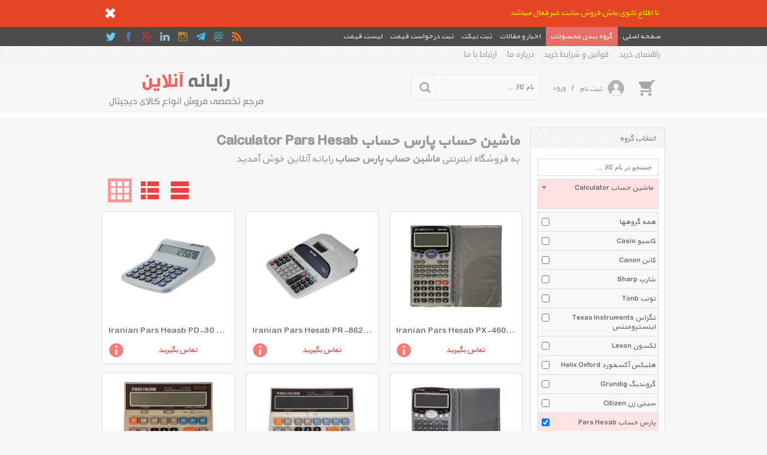

--- FILE ---
content_type: text/html; charset=utf-8
request_url: https://rayanehonline.com/List/s2795/calculator-pars-hesab-%D9%85%D8%A7%D8%B4%DB%8C%D9%86-%D8%AD%D8%B3%D8%A7%D8%A8-%D9%BE%D8%A7%D8%B1%D8%B3-%D8%AD%D8%B3%D8%A7%D8%A8
body_size: 107590
content:


<!DOCTYPE html>
<html xmlns="http://www.w3.org/1999/xhtml">

<head><meta name="viewport" content="width=device-width, initial-scale=1.0" /><meta http-equiv="X-UA-Compatible" content="IE=7,8,9" /><meta http-equiv="Content-Type" content="text/html; charset=UTF-8" /><meta name="author" content="www.kimia.company" /><meta name="copyright" content="Copyright © KIMIA All Rights Reserved" /><meta name="language" content="fa-ir" /><meta name="robots" content="index,follow" /><title>
	ماشین حساب پارس حساب Calculator Pars Hesab | رایانه آنلاین
</title><link rel="shortcut icon" href="/SiteImage/SiteIcon.ico" type="image/xicon" /><link href="/Style/KimiaContentSlider.css?v=8.5" rel="stylesheet" type="text/css" /><link href="/Style/StyleMaster.css?v=8.5" rel="stylesheet" type="text/css" /><link href="/Style/StyleMaster800.css?v=8.5" rel="stylesheet" type="text/css" media="screen and (min-width: 850px) and (max-width: 950px)" /><link href="/Style/StyleMaster600.css?v=8.5" rel="stylesheet" type="text/css" media="screen and (min-width: 650px) and (max-width: 849px)" /><link href="/Style/StyleMaster350.css?v=8.5" rel="stylesheet" type="text/css" media="screen and (min-width: 380px) and (max-width: 649px)" /><link href="/Style/StyleMaster280.css?v=8.5" rel="stylesheet" type="text/css" media="screen and (max-width: 379px)" /><link href="/Style/LightToolTip.css?v=8.5" rel="stylesheet" type="text/css" /><link href="/Style/LightTicker.css?v=8.5" rel="stylesheet" type="text/css" /><link href="/Style/LiveToolTip.css?v=8.5" rel="stylesheet" type="text/css" /><link href="/Style/LightMessageBox.css?v=8.5" rel="stylesheet" type="text/css" /><link href="/Style/LightImageInfo.css?v=8.5" rel="stylesheet" type="text/css" /><link href="/Style/KimiaMenu.css?v=8.5" rel="stylesheet" type="text/css" /><link href="/Style/KimexaTools.css?v=8.5" rel="stylesheet" type="text/css" /><link href="/Style/select2.min.css" rel="stylesheet" type="text/css" />
    
    <script src="/Scripts/jquery-1.7.2.min.js" type="text/javascript"></script>
    <script src="/Scripts/LightMessageBox.js" type="text/javascript"></script>

    
<meta name="Description" content="خرید ماشین حساب پارس حساب با جدیدترین و آخرین قیمت های روز بازار ایران در فروشگاه اینترنتی رایانه آنلاین. انتخاب انواع مدلهای Calculator Pars Hesab با مشخصات، لوازم جانبی، تصاویر، نقد و بررسی و ویدئو های اعلام شده و با رنگهای متنوع در فروشگاه ماشین حساب رایانه آنلاین و دریافت جدیدترین و بهترین تخفیف ها و فروشهای ویژه با امکاناتی نظیر نقد و بررسی و مقایسه آنلاین، پرداخت امن، تحویل سریع کالا" /><meta name="keywords" content="Calculator , ماشین حساب , Pars Hesab , پارس حساب , Calculator Pars Hesab , ماشین حساب پارس حساب" /><link rel="canonical" href="https://rayanehonline.com/List/s2795/calculator-pars-hesab-ماشین-حساب-پارس-حساب" /></head>

<body class="HomeMaster">

    <form name="aspnetForm" method="post" action="./calculator-pars-hesab-ماشین-حساب-پارس-حساب" onsubmit="javascript:return WebForm_OnSubmit();" id="aspnetForm">
<div>
<input type="hidden" name="__EVENTTARGET" id="__EVENTTARGET" value="" />
<input type="hidden" name="__EVENTARGUMENT" id="__EVENTARGUMENT" value="" />
<input type="hidden" name="__VIEWSTATE" id="__VIEWSTATE" value="oOU01wa2xSbysu+6r2qWVbPoDhGEJFVK2UIlUWhQs1BcPBM/z8piQ8SiWuJXThmAe7uzcHmcp5MVSshXXbL5IDHD+x5HTL4iaFw7Igmmykzk8tmVw7VRdT6lwKA=" />
</div>

<script type="text/javascript">
//<![CDATA[
var theForm = document.forms['aspnetForm'];
if (!theForm) {
    theForm = document.aspnetForm;
}
function __doPostBack(eventTarget, eventArgument) {
    if (!theForm.onsubmit || (theForm.onsubmit() != false)) {
        theForm.__EVENTTARGET.value = eventTarget;
        theForm.__EVENTARGUMENT.value = eventArgument;
        theForm.submit();
    }
}
//]]>
</script>


<script src="/WebResource.axd?d=wZP3m8YVUxrQ3Wmck6FYR3lBOPss2SJxdyAqO-IGok9u-qObCgiFTboLM8frYJwSiD_MidfmunVFeqfp0&amp;t=638901662248157332" type="text/javascript"></script>


<script src="/WebResource.axd?d=xeFdzKphli0KJu9WHVHdhL8JnAUUzG_HKMO_EppWB0f6BTbQmt2cSY-srlWwQXdVM1U-5fjDL505LOZU1NETr8m1Lkk1&amp;t=638901662248157332" type="text/javascript"></script>
<script type="text/javascript">
//<![CDATA[
function WebForm_OnSubmit() {
if (typeof(ValidatorOnSubmit) == "function" && ValidatorOnSubmit() == false) return false;
return true;
}
//]]>
</script>

<div>

	<input type="hidden" name="__VIEWSTATEGENERATOR" id="__VIEWSTATEGENERATOR" value="90059987" />
</div>
    <a name="TOP"></a>
    
    
    <div id="pnlEmergencyMessage"><link href='/Style/KimiaEmergencyMessage.css' rel='stylesheet' type='text/css' /><div class='EmergencyMessage'><div class='EmergencyMessagePanel'><div class='EmergencyMessageBody'><p id='txtEmergencyMessage'>تا اطلاع ثانوی بخش فروش سایت غیر فعال میباشد</p><img onClick='EmergencyMessageHide()' src='/SiteImage/icoCloseWhite.png' alt='بستن' title='بستن' /><div class='clear'></div></div></div></div></div>
    <div id="pnlHomeMasterNavigationBar"><div class='HomeMasterNav HomeMasterNavPin'><div class='HomeMasterNavBody'><div class='NaviRight'><ul><li><a href='/'><span>صفحه اصلی</span></a></li><li><a href='/List' id='MegaMenuHoverLink'><span>گروه بندی محصولات</span></a></li><li><a href='/NewsletterList' id='MegaMenuHoverProspectusLink'><span>اخبار و مقالات</span></a></li><li><a href='/ProformaRegisteration/action-Ticket'><span>ثبت تیکت</span></a></li><li><a href='/ProformaRegisteration'><span>ثبت درخواست قیمت</span></a></li><li><a href='/PricesList'><span>لیست قیمت</span></a></li></ul></div><div class='NaviLeft'><ul><li><a href='/RssList' title='RSS'><img src='/SiteImage/SocialNavIcon/rss.png' alt='rss' /></a></li><li><a class='KimexaToolTipSimpleCenter' title='' ><img src='/SiteImage/SocialNavIcon/email.png' alt='contactus' /></a></li><li><a rel='nofollow' href='/Join/Telegram' title='رایانه آنلاین در Telegram' target='_blank'><img src='/SiteImage/SocialNavIcon/telegram.png' alt='telegram' /></a></li><li><a rel='nofollow' href='/Join/Instagram' title='رایانه آنلاین در Instagram' target='_blank'><img src='/SiteImage/SocialNavIcon/instagram.png' alt='instagram' /></a></li><li><a rel='nofollow' href='/Join/Linkedin' title='رایانه آنلاین در Linkedin' target='_blank'><img src='/SiteImage/SocialNavIcon/linkedin.png' alt='linkedin' /></a></li><li><a rel='nofollow' href='/Join/GooglePlus' title='رایانه آنلاین در Google Plus' target='_blank'><img src='/SiteImage/SocialNavIcon/googleplus.png' alt='googleplus' /></a></li><li><a rel='nofollow' href='/Join/Facebook' title='رایانه آنلاین در Facebook' target='_blank'><img src='/SiteImage/SocialNavIcon/facebook.png' alt='facebook' /></a></li><li><a rel='nofollow' href='/Join/Twitter' title='رایانه آنلاین در Twitter' target='_blank'><img src='/SiteImage/SocialNavIcon/twitter.png' alt='twitter' /></a></li></ul></div><div class='clear'></div><div id='MegaMenuHoverBox' class='MegaMenuHoverMenuMaster'><div class='MegaMenuHoverMenuBody'><div class='MegaMenuHoverMenu'><ul class='MegaMenuHoverMenuHomePage'><li><a href='/List/m100/notebook-ultrabook-لپ-تاپ'>لپ تاپ</a><ul><li><a href='/List/s100/notebook-ultrabook-sony-لپ-تاپ-سونی'><span>سونی Sony</span><div class='clear'></div></a></li><li><a href='/List/s107/notebook-ultrabook-hp-لپ-تاپ-اچ-پی'><span>اچ‌پی Hp</span><div class='clear'></div></a></li><li><a href='/List/s111/notebook-ultrabook-dell-لپ-تاپ-دل'><span>دل Dell</span><div class='clear'></div></a></li><li><a href='/List/s115/notebook-ultrabook-acer-لپ-تاپ-ایسر'><span>ایسر Acer</span><div class='clear'></div></a></li><li><a href='/List/s116/notebook-ultrabook-compaq-لپ-تاپ-کامپک'><span>کامپک Compaq</span><div class='clear'></div></a></li><li><a href='/List/s117/notebook-ultrabook-fujitsu-لپ-تاپ-فوجیتسو'><span>فوجیتسو Fujitsu</span><div class='clear'></div></a></li><li><a href='/List/s118/notebook-ultrabook-lenovo-لپ-تاپ-لنوو'><span>لنوو Lenovo</span><div class='clear'></div></a></li><li><a href='/List/s119/notebook-ultrabook-toshiba-لپ-تاپ-توشیبا'><span>توشیبا Toshiba</span><div class='clear'></div></a></li><li><a href='/List/s160/notebook-ultrabook-suzuki-لپ-تاپ-سوزوکی'><span>سوزوکی Suzuki</span><div class='clear'></div></a></li><li><a href='/List/s162/notebook-ultrabook-msi-لپ-تاپ-ام-اس-آی'><span>ام اس آی Msi</span><div class='clear'></div></a></li><li><a href='/List/s163/notebook-ultrabook-apple-لپ-تاپ-اپل'><span>اپل Apple</span><div class='clear'></div></a></li><li><a href='/List/s183/notebook-ultrabook-asus-لپ-تاپ-ایسوس'><span>ایسوس Asus</span><div class='clear'></div></a></li><li><a href='/List/s201/notebook-ultrabook-gigabyte-لپ-تاپ-گیگابایت'><span>گیگابایت Gigabyte</span><div class='clear'></div></a></li><li><a href='/List/s229/notebook-ultrabook-samsung-لپ-تاپ-سامسونگ'><span>سامسونگ Samsung</span><div class='clear'></div></a></li><li><a href='/List/s619/notebook-ultrabook-razer-لپ-تاپ-ریزر'><span>ریزر Razer</span><div class='clear'></div></a></li><li><a href='/List/s1158/notebook-ultrabook-alienware-لپ-تاپ-الین-ویر'><span>الین ویر Alienware</span><div class='clear'></div></a></li><li><a href='/List/s1723/notebook-ultrabook-microsoft-لپ-تاپ-مایکروسافت'><span>مایکروسافت Microsoft</span><div class='clear'></div></a></li><li><a href='/List/s2113/notebook-ultrabook-vaio-لپ-تاپ-وایو'><span>وایو Vaio</span><div class='clear'></div></a></li><li><a href='/List/s2227/notebook-ultrabook-i-life-لپ-تاپ-آی-لایف'><span>آی لایف I Life</span><div class='clear'></div></a></li><li><a href='/List/s2680/notebook-ultrabook-durabook-لپ-تاپ-دورابوک'><span>دورابوک Durabook</span><div class='clear'></div></a></li><li><a href='/List/s3689/notebook-ultrabook-huawei-لپ-تاپ-هوآوی'><span>هوآوی Huawei</span><div class='clear'></div></a></li><li><a href='/List/s4226/notebook-ultrabook-lg-لپ-تاپ-ال-جی'><span>ال جی Lg</span><div class='clear'></div></a></li><li><a href='/List/s4409/notebook-ultrabook-lenwa-لپ-تاپ-لنوا'><span>لنوا Lenwa</span><div class='clear'></div></a></li></ul></li><li><a href='/List/m112/tablet-تبلت'>تبلت</a><ul><li><a href='/List/s144/tablet-apple-تبلت-اپل'><span>اپل Apple</span><div class='clear'></div></a></li><li><a href='/List/s155/tablet-samsung-تبلت-سامسونگ'><span>سامسونگ Samsung</span><div class='clear'></div></a></li><li><a href='/List/s180/tablet-archos-تبلت-آرکاس'><span>آرکاس Archos</span><div class='clear'></div></a></li><li><a href='/List/s185/tablet-htc-تبلت-اچ-تی-سی'><span>اچ تی سی Htc</span><div class='clear'></div></a></li><li><a href='/List/s191/tablet-lg-تبلت-ال-جی'><span>ال جی Lg</span><div class='clear'></div></a></li><li><a href='/List/s194/tablet-motorola-تبلت-موتورولا'><span>موتورولا Motorola</span><div class='clear'></div></a></li><li><a href='/List/s195/tablet-fujitsu-تبلت-فوجیتسو'><span>فوجیتسو Fujitsu</span><div class='clear'></div></a></li><li><a href='/List/s196/tablet-hp-تبلت-اچ-پی'><span>اچ‌پی Hp</span><div class='clear'></div></a></li><li><a href='/List/s197/tablet-creative-تبلت-کریتیو'><span>کریتیو Creative</span><div class='clear'></div></a></li><li><a href='/List/s199/tablet-viewsonic-تبلت-ویوسونیک'><span>ویوسونیک Viewsonic</span><div class='clear'></div></a></li><li><a href='/List/s200/tablet-acer-تبلت-ایسر'><span>ایسر Acer</span><div class='clear'></div></a></li><li><a href='/List/s203/tablet-blackberry-تبلت-بلک-بری'><span>بلک بری Blackberry</span><div class='clear'></div></a></li><li><a href='/List/s214/tablet-asus-تبلت-ایسوس'><span>ایسوس Asus</span><div class='clear'></div></a></li><li><a href='/List/s216/tablet-huawei-تبلت-هوآوی'><span>هوآوی Huawei</span><div class='clear'></div></a></li><li><a href='/List/s217/tablet-sony-تبلت-سونی'><span>سونی Sony</span><div class='clear'></div></a></li><li><a href='/List/s240/tablet-gigabyte-تبلت-گیگابایت'><span>گیگابایت Gigabyte</span><div class='clear'></div></a></li><li><a href='/List/s251/tablet-dell-تبلت-دل'><span>دل Dell</span><div class='clear'></div></a></li><li><a href='/List/s252/tablet-lenovo-تبلت-لنوو'><span>لنوو Lenovo</span><div class='clear'></div></a></li><li><a href='/List/s262/tablet-energy-sistem-تبلت-انرژی-سیستم'><span>انرژی سیستم Energy Sistem</span><div class='clear'></div></a></li><li><a href='/List/s300/tablet-microsoft-تبلت-مایکروسافت'><span>مایکروسافت Microsoft</span><div class='clear'></div></a></li><li><a href='/List/s307/tablet-amazon-تبلت-آمازون'><span>آمازون Amazon</span><div class='clear'></div></a></li><li><a href='/List/s311/tablet-msi-تبلت-ام-اس-آی'><span>ام اس آی Msi</span><div class='clear'></div></a></li><li><a href='/List/s338/tablet-innovel-تبلت-ایناول'><span>ایناول Innovel</span><div class='clear'></div></a></li><li><a href='/List/s346/tablet-dimo-تبلت-دیمو'><span>دیمو Dimo</span><div class='clear'></div></a></li><li><a href='/List/s355/tablet-jetway-تبلت-جت-وی'><span>جت وی Jetway</span><div class='clear'></div></a></li><li><a href='/List/s357/tablet-daya-تبلت-دایا'><span>دایا Daya</span><div class='clear'></div></a></li><li><a href='/List/s358/tablet-axtrom-تبلت-اکستروم'><span>اکستروم Axtrom</span><div class='clear'></div></a></li><li><a href='/List/s361/tablet-coby-تبلت-کبی'><span>کبی Coby</span><div class='clear'></div></a></li><li><a href='/List/s364/tablet-hyundai-تبلت-هیوندای'><span>هیوندای Hyundai</span><div class='clear'></div></a></li><li><a href='/List/s616/tablet-marshal-تبلت-مارشال'><span>مارشال Marshal</span><div class='clear'></div></a></li><li><a href='/List/s621/tablet-point-of-view-تبلت-پوینت-آف-ویو'><span>پوینت آف ویو Point Of View</span><div class='clear'></div></a></li><li><a href='/List/s625/tablet-ainol-تبلت-آینول'><span>آینول Ainol</span><div class='clear'></div></a></li><li><a href='/List/s630/tablet-gs-pad-تبلت-جی-اس-پد'><span>جی اس پد Gs Pad</span><div class='clear'></div></a></li><li><a href='/List/s690/tablet-smart-touch-تبلت-اسمارت-تاچ'><span>اسمارت تاچ Smart Touch</span><div class='clear'></div></a></li><li><a href='/List/s700/tablet-prestigio-تبلت-پرستیژیو'><span>پرستیژیو Prestigio</span><div class='clear'></div></a></li><li><a href='/List/s776/tablet-mercury-تبلت-مرکوری'><span>مرکوری Mercury</span><div class='clear'></div></a></li><li><a href='/List/s777/tablet-haier-تبلت-هایر'><span>هایر Haier</span><div class='clear'></div></a></li><li><a href='/List/s778/tablet-glx-تبلت-جی-ال-ایکس'><span>جی ال ایکس Glx</span><div class='clear'></div></a></li><li><a href='/List/s788/tablet-i-life-تبلت-آی-لایف'><span>آی لایف I Life</span><div class='clear'></div></a></li><li><a href='/List/s789/tablet-arnova-تبلت-آرنوا'><span>آرنوا Arnova</span><div class='clear'></div></a></li><li><a href='/List/s813/tablet-x-vision-تبلت-ایکس-ویژن'><span>ایکس ویژن X Vision</span><div class='clear'></div></a></li><li><a href='/List/s814/tablet-pipo-تبلت-پیپو'><span>پیپو Pipo</span><div class='clear'></div></a></li><li><a href='/List/s816/tablet-univo-تبلت-یونیوو'><span>یونیوو Univo</span><div class='clear'></div></a></li><li><a href='/List/s829/tablet-twinmos-تبلت-تواینموس'><span>تواینموس Twinmos</span><div class='clear'></div></a></li><li><a href='/List/s835/tablet-grundig-تبلت-گروندیگ'><span>گروندیگ Grundig</span><div class='clear'></div></a></li><li><a href='/List/s843/tablet-nokia-تبلت-نوکیا'><span>نوکیا Nokia</span><div class='clear'></div></a></li><li><a href='/List/s879/tablet-farassoo-تبلت-فراسو'><span>فراسو Farassoo</span><div class='clear'></div></a></li><li><a href='/List/s891/tablet-viva-تبلت-ویوا'><span>ویوا Viva</span><div class='clear'></div></a></li><li><a href='/List/s1022/tablet-igreen-تبلت-آی-گرین'><span>آی گرین Igreen</span><div class='clear'></div></a></li><li><a href='/List/s1097/tablet-alcatel-تبلت-آلکاتل'><span>آلکاتل Alcatel</span><div class='clear'></div></a></li><li><a href='/List/s1100/tablet-d-link-تبلت-دی-لینک'><span>دی-لینک D Link</span><div class='clear'></div></a></li><li><a href='/List/s1191/tablet-touchmate-تبلت-تاچ-میت'><span>تاچ میت Touchmate</span><div class='clear'></div></a></li><li><a href='/List/s1204/tablet-gigaset-تبلت-گیگاست'><span>گیگاست Gigaset</span><div class='clear'></div></a></li><li><a href='/List/s1324/tablet-toshiba-تبلت-توشیبا'><span>توشیبا Toshiba</span><div class='clear'></div></a></li><li><a href='/List/s1367/tablet-maxeeder-تبلت-مکسیدر'><span>مکسیدر Maxeeder</span><div class='clear'></div></a></li><li><a href='/List/s1389/tablet-qbex-تبلت-کیو-بکس'><span>کیو بکس Qbex</span><div class='clear'></div></a></li><li><a href='/List/s1409/tablet-nabi-تبلت-نبی'><span>نبی Nabi</span><div class='clear'></div></a></li><li><a href='/List/s1434/tablet-smartt-تبلت-اسمارت'><span>اسمارت Smartt</span><div class='clear'></div></a></li><li><a href='/List/s1488/tablet-zigma-تبلت-زیگما'><span>زیگما Zigma</span><div class='clear'></div></a></li><li><a href='/List/s1521/tablet-blest-تبلت-بلست'><span>بلست Blest</span><div class='clear'></div></a></li><li><a href='/List/s1523/tablet-atlas-تبلت-اطلس'><span>اطلس Atlas</span><div class='clear'></div></a></li><li><a href='/List/s1535/tablet-fondi-تبلت-فاندی'><span>فاندی Fondi</span><div class='clear'></div></a></li><li><a href='/List/s1558/tablet-sierra-تبلت-سی-یرا'><span>سی یرا Sierra</span><div class='clear'></div></a></li><li><a href='/List/s1565/tablet-tonb-تبلت-تونب'><span>تونب Tonb</span><div class='clear'></div></a></li><li><a href='/List/s1615/tablet-pariz-تبلت-پاریز'><span>پاریز Pariz</span><div class='clear'></div></a></li><li><a href='/List/s1711/tablet-google-تبلت-گوگل'><span>گوگل Google</span><div class='clear'></div></a></li><li><a href='/List/s1712/tablet-easimate-تبلت-ایزی-میت'><span>ایزی میت Easimate</span><div class='clear'></div></a></li><li><a href='/List/s1813/tablet-bravo-تبلت-براوو'><span>براوو Bravo</span><div class='clear'></div></a></li><li><a href='/List/s1941/tablet-xiaomi-تبلت-شیائومی'><span>شیائومی Xiaomi</span><div class='clear'></div></a></li><li><a href='/List/s2138/tablet-onxa-تبلت-اونکسا'><span>اونکسا Onxa</span><div class='clear'></div></a></li><li><a href='/List/s2144/tablet-bak-board-تبلت-بک-بورد'><span>بک بورد Bak Board</span><div class='clear'></div></a></li><li><a href='/List/s2226/tablet-microdia-تبلت-مایکرودیا'><span>مایکرودیا Microdia</span><div class='clear'></div></a></li><li><a href='/List/s2978/tablet-aiptek-تبلت-ایپتک'><span>ایپتک Aiptek</span><div class='clear'></div></a></li><li><a href='/List/s3103/tablet-nartab-تبلت-نارتب'><span>نارتب Nartab</span><div class='clear'></div></a></li><li><a href='/List/s4146/tablet-suzuki-تبلت-سوزوکی'><span>سوزوکی Suzuki</span><div class='clear'></div></a></li><li><a href='/List/s1670/tablet-other-تبلت-متفرقه'><span>متفرقه Other</span><div class='clear'></div></a></li></ul></li><li><a href='/List/m103/mobile-phone-گوشی-موبایل'>گوشی موبایل</a><ul><li><a href='/List/s103/mobile-phone-sony-ericsson-گوشی-موبایل-سونی-اریکسون'><span>سونی اریکسون Sony Ericsson</span><div class='clear'></div></a></li><li><a href='/List/s106/mobile-phone-htc-گوشی-موبایل-اچ-تی-سی'><span>اچ تی سی Htc</span><div class='clear'></div></a></li><li><a href='/List/s108/mobile-phone-motorola-گوشی-موبایل-موتورولا'><span>موتورولا Motorola</span><div class='clear'></div></a></li><li><a href='/List/s110/mobile-phone-nokia-گوشی-موبایل-نوکیا'><span>نوکیا Nokia</span><div class='clear'></div></a></li><li><a href='/List/s112/mobile-phone-i-mate-گوشی-موبایل-آی-میت'><span>آی میت I Mate</span><div class='clear'></div></a></li><li><a href='/List/s120/mobile-phone-samsung-گوشی-موبایل-سامسونگ'><span>سامسونگ Samsung</span><div class='clear'></div></a></li><li><a href='/List/s123/mobile-phone-lg-گوشی-موبایل-ال-جی'><span>ال جی Lg</span><div class='clear'></div></a></li><li><a href='/List/s139/mobile-phone-apple-گوشی-موبایل-اپل'><span>اپل Apple</span><div class='clear'></div></a></li><li><a href='/List/s159/mobile-phone-acer-گوشی-موبایل-ایسر'><span>ایسر Acer</span><div class='clear'></div></a></li><li><a href='/List/s206/mobile-phone-hyundai-گوشی-موبایل-هیوندای'><span>هیوندای Hyundai</span><div class='clear'></div></a></li><li><a href='/List/s207/mobile-phone-alcatel-گوشی-موبایل-آلکاتل'><span>آلکاتل Alcatel</span><div class='clear'></div></a></li><li><a href='/List/s215/mobile-phone-huawei-گوشی-موبایل-هوآوی'><span>هوآوی Huawei</span><div class='clear'></div></a></li><li><a href='/List/s241/mobile-phone-blackberry-گوشی-موبایل-بلک-بری'><span>بلک بری Blackberry</span><div class='clear'></div></a></li><li><a href='/List/s255/mobile-phone-dell-گوشی-موبایل-دل'><span>دل Dell</span><div class='clear'></div></a></li><li><a href='/List/s256/mobile-phone-sony-گوشی-موبایل-سونی'><span>سونی Sony</span><div class='clear'></div></a></li><li><a href='/List/s271/mobile-phone-asus-گوشی-موبایل-ایسوس'><span>ایسوس Asus</span><div class='clear'></div></a></li><li><a href='/List/s340/mobile-phone-glx-گوشی-موبایل-جی-ال-ایکس'><span>جی ال ایکس Glx</span><div class='clear'></div></a></li><li><a href='/List/s613/mobile-phone-dimo-گوشی-موبایل-دیمو'><span>دیمو Dimo</span><div class='clear'></div></a></li><li><a href='/List/s633/mobile-phone-marshal-گوشی-موبایل-مارشال'><span>مارشال Marshal</span><div class='clear'></div></a></li><li><a href='/List/s693/mobile-phone-prestigio-گوشی-موبایل-پرستیژیو'><span>پرستیژیو Prestigio</span><div class='clear'></div></a></li><li><a href='/List/s707/mobile-phone-miniyator-گوشی-موبایل-مینیاتور'><span>مینیاتور Miniyator</span><div class='clear'></div></a></li><li><a href='/List/s775/mobile-phone-mercury-گوشی-موبایل-مرکوری'><span>مرکوری Mercury</span><div class='clear'></div></a></li><li><a href='/List/s993/mobile-phone-cat-گوشی-موبایل-کاترپیلار'><span>کاترپیلار Cat</span><div class='clear'></div></a></li><li><a href='/List/s1057/mobile-phone-lenovo-گوشی-موبایل-لنوو'><span>لنوو Lenovo</span><div class='clear'></div></a></li><li><a href='/List/s1075/mobile-phone-zte-گوشی-موبایل-زد-تی-ای'><span>زد تی ای Zte</span><div class='clear'></div></a></li><li><a href='/List/s1103/mobile-phone-amazon-گوشی-موبایل-آمازون'><span>آمازون Amazon</span><div class='clear'></div></a></li><li><a href='/List/s1238/mobile-phone-microsoft-گوشی-موبایل-مایکروسافت'><span>مایکروسافت Microsoft</span><div class='clear'></div></a></li><li><a href='/List/s1240/mobile-phone-baarno-گوشی-موبایل-بارنو'><span>بارنو Baarno</span><div class='clear'></div></a></li><li><a href='/List/s1249/mobile-phone-smartt-گوشی-موبایل-اسمارت'><span>اسمارت Smartt</span><div class='clear'></div></a></li><li><a href='/List/s1291/mobile-phone-vsun-گوشی-موبایل-ویسان'><span>ویسان Vsun</span><div class='clear'></div></a></li><li><a href='/List/s1337/mobile-phone-kodak-گوشی-موبایل-کداک'><span>کداک Kodak</span><div class='clear'></div></a></li><li><a href='/List/s1403/mobile-phone-archos-گوشی-موبایل-آرکاس'><span>آرکاس Archos</span><div class='clear'></div></a></li><li><a href='/List/s1410/mobile-phone-vaio-گوشی-موبایل-وایو'><span>وایو Vaio</span><div class='clear'></div></a></li><li><a href='/List/s1469/mobile-phone-x-vision-گوشی-موبایل-ایکس-ویژن'><span>ایکس ویژن X Vision</span><div class='clear'></div></a></li><li><a href='/List/s1503/mobile-phone-gigabyte-گوشی-موبایل-گیگابایت'><span>گیگابایت Gigabyte</span><div class='clear'></div></a></li><li><a href='/List/s1532/mobile-phone-honor-گوشی-موبایل-آنر'><span>آنر Honor</span><div class='clear'></div></a></li><li><a href='/List/s1569/mobile-phone-fly-گوشی-موبایل-فلای'><span>فلای Fly</span><div class='clear'></div></a></li><li><a href='/List/s1618/mobile-phone-oneplus-گوشی-موبایل-وان-پلاس'><span>وان پلاس Oneplus</span><div class='clear'></div></a></li><li><a href='/List/s1668/mobile-phone-i-life-گوشی-موبایل-آی-لایف'><span>آی لایف I Life</span><div class='clear'></div></a></li><li><a href='/List/s1708/mobile-phone-wileyfox-گوشی-موبایل-ویلی-فاکس'><span>ویلی فاکس Wileyfox</span><div class='clear'></div></a></li><li><a href='/List/s1791/mobile-phone-gfive-گوشی-موبایل-جی-فایو'><span>جی فایو Gfive</span><div class='clear'></div></a></li><li><a href='/List/s2065/mobile-phone-tp-link-گوشی-موبایل-تی-پی-لینک'><span>تی پی-لینک Tp Link</span><div class='clear'></div></a></li><li><a href='/List/s2101/mobile-phone-mi-گوشی-موبایل-می'><span>می Mi</span><div class='clear'></div></a></li><li><a href='/List/s2187/mobile-phone-meizu-گوشی-موبایل-میزو'><span>میزو Meizu</span><div class='clear'></div></a></li><li><a href='/List/s2309/mobile-phone-microdia-گوشی-موبایل-مایکرودیا'><span>مایکرودیا Microdia</span><div class='clear'></div></a></li><li><a href='/List/s2310/mobile-phone-google-گوشی-موبایل-گوگل'><span>گوگل Google</span><div class='clear'></div></a></li><li><a href='/List/s2349/mobile-phone-گوشی-موبایل-تکنو'><span>تکنو</span><div class='clear'></div></a></li><li><a href='/List/s2352/mobile-phone-pantech-گوشی-موبایل-پنتک'><span>پنتک Pantech</span><div class='clear'></div></a></li><li><a href='/List/s2555/mobile-phone-innjoo-گوشی-موبایل-اینجو'><span>اینجو Innjoo</span><div class='clear'></div></a></li><li><a href='/List/s2620/mobile-phone-tonino-lamborghini-گوشی-موبایل-تونینو-لامبورگینی'><span>تونینو لامبورگینی Tonino Lamborghini</span><div class='clear'></div></a></li><li><a href='/List/s2639/mobile-phone-orod-گوشی-موبایل-ارد'><span>ارد Orod</span><div class='clear'></div></a></li><li><a href='/List/s2650/mobile-phone-haier-گوشی-موبایل-هایر'><span>هایر Haier</span><div class='clear'></div></a></li><li><a href='/List/s2703/mobile-phone-kenxinda-گوشی-موبایل-کن-شین-دا'><span>کن شین دا Kenxinda</span><div class='clear'></div></a></li><li><a href='/List/s2788/mobile-phone-ruggear-گوشی-موبایل-راگ-گیر'><span>راگ گیر Ruggear</span><div class='clear'></div></a></li><li><a href='/List/s2813/mobile-phone-elephone-گوشی-موبایل-الفون'><span>الفون Elephone</span><div class='clear'></div></a></li><li><a href='/List/s2839/mobile-phone-blu-گوشی-موبایل-بلو'><span>بلو Blu</span><div class='clear'></div></a></li><li><a href='/List/s3022/mobile-phone-smartronics-گوشی-موبایل-اسمارترونیکس'><span>اسمارترونیکس Smartronics</span><div class='clear'></div></a></li><li><a href='/List/s3737/mobile-phone-landrover-گوشی-موبایل-لندروور'><span>لندروور Landrover</span><div class='clear'></div></a></li><li><a href='/List/s3749/mobile-phone-jimo-گوشی-موبایل-جیمو'><span>جیمو Jimo</span><div class='clear'></div></a></li><li><a href='/List/s3951/mobile-phone-doogee-گوشی-موبایل-دوجی'><span>دوجی Doogee</span><div class='clear'></div></a></li><li><a href='/List/s2531/mobile-phone-other-گوشی-موبایل-متفرقه'><span>متفرقه Other</span><div class='clear'></div></a></li></ul></li><li><a href='/List/m251/motherboard-مادربرد'>مادربرد</a><ul><li><a href='/List/s1412/motherboard-msi-مادربرد-ام-اس-آی'><span>ام اس آی Msi</span><div class='clear'></div></a></li><li><a href='/List/s1762/motherboard-gigabyte-مادربرد-گیگابایت'><span>گیگابایت Gigabyte</span><div class='clear'></div></a></li><li><a href='/List/s1815/motherboard-asus-مادربرد-ایسوس'><span>ایسوس Asus</span><div class='clear'></div></a></li><li><a href='/List/s2662/motherboard-asrock-barnd-مادربرد-ازراک'><span>ازراک Asrock Barnd</span><div class='clear'></div></a></li><li><a href='/List/s3216/motherboard-biostar-مادربرد-بایوستار'><span>بایوستار Biostar</span><div class='clear'></div></a></li></ul></li><li><a href='/List/m258/processor-پردازنده'>پردازنده</a><ul><li><a href='/List/s1782/processor-intel-پردازنده-اینتل'><span>اینتل Intel</span><div class='clear'></div></a></li><li><a href='/List/s2056/processor-amd-پردازنده-ای-ام-دی'><span>ای ام دی Amd</span><div class='clear'></div></a></li></ul></li><li><a href='/List/m158/رم-رم-کامپیوتر'>رم کامپیوتر</a><ul><li><a href='/List/s380/رم-adata-رم-کامپیوتر-ای-دیتا'><span>ای دیتا Adata</span><div class='clear'></div></a></li><li><a href='/List/s1114/رم-apotop-رم-کامپیوتر-اپوتاپ'><span>اپوتاپ Apotop</span><div class='clear'></div></a></li><li><a href='/List/s1116/رم-apacer-رم-کامپیوتر-اپیسر'><span>اپیسر Apacer</span><div class='clear'></div></a></li><li><a href='/List/s1125/رم-geil-رم-کامپیوتر-گیل'><span>گیل Geil</span><div class='clear'></div></a></li><li><a href='/List/s1242/رم-silicon-power-رم-کامپیوتر-سیلیکون-پاور'><span>سیلیکون پاور Silicon Power</span><div class='clear'></div></a></li><li><a href='/List/s1571/رم-kingston-رم-کامپیوتر-کینگستون'><span>کینگستون Kingston</span><div class='clear'></div></a></li><li><a href='/List/s1899/رم-g-skill-رم-کامپیوتر-جی-اسکیل'><span>جی اسکیل G.Skill</span><div class='clear'></div></a></li><li><a href='/List/s2190/رم-patriot-رم-کامپیوتر-پتریوت'><span>پتریوت Patriot</span><div class='clear'></div></a></li><li><a href='/List/s2490/رم-crucial-رم-کامپیوتر-کروشیال'><span>کروشیال Crucial</span><div class='clear'></div></a></li><li><a href='/List/s2515/رم-kingmax-رم-کامپیوتر-کینگ-مکس'><span>کینگ مکس Kingmax</span><div class='clear'></div></a></li><li><a href='/List/s3031/رم-team-group-رم-کامپیوتر-تیم-گروپ'><span>تیم گروپ Team Group</span><div class='clear'></div></a></li><li><a href='/List/s3162/رم-zeppelin-رم-کامپیوتر-زپلین'><span>زپلین Zeppelin</span><div class='clear'></div></a></li><li><a href='/List/s3307/رم-axtrom-رم-کامپیوتر-اکستروم'><span>اکستروم Axtrom</span><div class='clear'></div></a></li><li><a href='/List/s3634/رم-niaco-رم-کامپیوتر-نیاکو'><span>نیاکو Niaco</span><div class='clear'></div></a></li><li><a href='/List/s4065/رم-twinmos-digital-رم-کامپیوتر-توین-موس'><span>توین موس Twinmos Digital</span><div class='clear'></div></a></li><li><a href='/List/s4150/رم-hp-رم-کامپیوتر-اچ-پی'><span>اچ‌پی Hp</span><div class='clear'></div></a></li><li><a href='/List/s4460/رم-micron-رم-کامپیوتر-میکرون'><span>میکرون Micron</span><div class='clear'></div></a></li><li><a href='/List/s4528/رم-sk-hynix-رم-کامپیوتر-اس-کی-هاینیکس'><span>اس کی هاینیکس Sk Hynix</span><div class='clear'></div></a></li><li><a href='/List/s4529/رم-nanya-رم-کامپیوتر-نانیا'><span>نانیا Nanya</span><div class='clear'></div></a></li><li><a href='/List/s4530/رم-hynix-رم-کامپیوتر-هاینیکس'><span>هاینیکس Hynix</span><div class='clear'></div></a></li><li><a href='/List/s4558/رم-samsung-رم-کامپیوتر-سامسونگ'><span>سامسونگ Samsung</span><div class='clear'></div></a></li></ul></li><li><a href='/List/m270/laptop-رم-رم-لپ-تاپ'>رم لپ تاپ</a><ul><li><a href='/List/s2374/laptop-رم-adata-رم-لپ-تاپ-ای-دیتا'><span>ای دیتا Adata</span><div class='clear'></div></a></li><li><a href='/List/s2724/laptop-رم-samsung-رم-لپ-تاپ-سامسونگ'><span>سامسونگ Samsung</span><div class='clear'></div></a></li><li><a href='/List/s2844/laptop-رم-transcend-رم-لپ-تاپ-ترنسند'><span>ترنسند Transcend</span><div class='clear'></div></a></li><li><a href='/List/s3310/laptop-رم-crucial-رم-لپ-تاپ-کروشیال'><span>کروشیال Crucial</span><div class='clear'></div></a></li><li><a href='/List/s3575/laptop-رم-kingston-رم-لپ-تاپ-کینگستون'><span>کینگستون Kingston</span><div class='clear'></div></a></li><li><a href='/List/s3809/laptop-رم-apacer-رم-لپ-تاپ-اپیسر'><span>اپیسر Apacer</span><div class='clear'></div></a></li><li><a href='/List/s4398/laptop-رم-patriot-رم-لپ-تاپ-پتریوت'><span>پتریوت Patriot</span><div class='clear'></div></a></li><li><a href='/List/s4401/laptop-رم-nania-رم-لپ-تاپ-نانیا'><span>نانیا Nania</span><div class='clear'></div></a></li><li><a href='/List/s4449/laptop-رم-micron-رم-لپ-تاپ-میکرون'><span>میکرون Micron</span><div class='clear'></div></a></li><li><a href='/List/s4453/laptop-رم-hynix-رم-لپ-تاپ-هاینیکس'><span>هاینیکس Hynix</span><div class='clear'></div></a></li><li><a href='/List/s4454/laptop-رم-elpida-رم-لپ-تاپ-الپیدا'><span>الپیدا Elpida</span><div class='clear'></div></a></li><li><a href='/List/s4471/laptop-رم-sk-hynix-رم-لپ-تاپ-اس-کی-هاینیکس'><span>اس کی هاینیکس Sk Hynix</span><div class='clear'></div></a></li><li><a href='/List/s2671/laptop-رم-other-رم-لپ-تاپ-متفرقه'><span>متفرقه Other</span><div class='clear'></div></a></li></ul></li><li><a href='/List/m243/hard-drive-هارد-دیسک'>هارد دیسک</a><ul><li><a href='/List/s1110/hard-drive-western-digital-هارد-دیسک-وسترن-دیجیتال'><span>وسترن دیجیتال Western Digital</span><div class='clear'></div></a></li><li><a href='/List/s1113/hard-drive-toshiba-هارد-دیسک-توشیبا'><span>توشیبا Toshiba</span><div class='clear'></div></a></li><li><a href='/List/s1135/hard-drive-hgst-هارد-دیسک-اچ-جی-اس-تی'><span>اچ جی اس تی Hgst</span><div class='clear'></div></a></li><li><a href='/List/s1156/hard-drive-seagate-هارد-دیسک-سیگیت'><span>سیگیت Seagate</span><div class='clear'></div></a></li><li><a href='/List/s4029/hard-drive-hitachi-هارد-دیسک-هیتاچی'><span>هیتاچی Hitachi</span><div class='clear'></div></a></li><li><a href='/List/s4190/hard-drive-hp-هارد-دیسک-اچ-پی'><span>اچ‌پی Hp</span><div class='clear'></div></a></li></ul></li><li><a href='/List/m106/external-hard-disk-هارد-دیسک-اکسترنال'>هارد دیسک اکسترنال</a><ul><li><a href='/List/s121/external-hard-disk-seagate-هارد-دیسک-اکسترنال-سیگیت'><span>سیگیت Seagate</span><div class='clear'></div></a></li><li><a href='/List/s122/external-hard-disk-western-digital-هارد-دیسک-اکسترنال-وسترن-دیجیتال'><span>وسترن دیجیتال Western Digital</span><div class='clear'></div></a></li><li><a href='/List/s148/external-hard-disk-trekstor-هارد-دیسک-اکسترنال-ترکستور'><span>ترکستور Trekstor</span><div class='clear'></div></a></li><li><a href='/List/s149/external-hard-disk-adata-هارد-دیسک-اکسترنال-ای-دیتا'><span>ای دیتا Adata</span><div class='clear'></div></a></li><li><a href='/List/s154/external-hard-disk-hitachi-هارد-دیسک-اکسترنال-هیتاچی'><span>هیتاچی Hitachi</span><div class='clear'></div></a></li><li><a href='/List/s204/external-hard-disk-kingmax-هارد-دیسک-اکسترنال-کینگ-مکس'><span>کینگ مکس Kingmax</span><div class='clear'></div></a></li><li><a href='/List/s221/external-hard-disk-silicon-power-هارد-دیسک-اکسترنال-سیلیکون-پاور'><span>سیلیکون پاور Silicon Power</span><div class='clear'></div></a></li><li><a href='/List/s236/external-hard-disk-toshiba-هارد-دیسک-اکسترنال-توشیبا'><span>توشیبا Toshiba</span><div class='clear'></div></a></li><li><a href='/List/s289/external-hard-disk-pqi-هارد-دیسک-اکسترنال-پی-کیو-آی'><span>پی کیو آی Pqi</span><div class='clear'></div></a></li><li><a href='/List/s626/external-hard-disk-apacer-هارد-دیسک-اکسترنال-اپیسر'><span>اپیسر Apacer</span><div class='clear'></div></a></li><li><a href='/List/s692/external-hard-disk-transcend-هارد-دیسک-اکسترنال-ترنسند'><span>ترنسند Transcend</span><div class='clear'></div></a></li><li><a href='/List/s987/external-hard-disk-sony-هارد-دیسک-اکسترنال-سونی'><span>سونی Sony</span><div class='clear'></div></a></li><li><a href='/List/s1485/external-hard-disk-lacie-هارد-دیسک-اکسترنال-لسی'><span>لسی Lacie</span><div class='clear'></div></a></li><li><a href='/List/s1801/external-hard-disk-verbatim-هارد-دیسک-اکسترنال-ورباتیم'><span>ورباتیم Verbatim</span><div class='clear'></div></a></li><li><a href='/List/s1802/external-hard-disk-freecom-هارد-دیسک-اکسترنال-فری-کام'><span>فری کام Freecom</span><div class='clear'></div></a></li><li><a href='/List/s1925/external-hard-disk-asus-هارد-دیسک-اکسترنال-ایسوس'><span>ایسوس Asus</span><div class='clear'></div></a></li><li><a href='/List/s2124/external-hard-disk-pioneer-هارد-دیسک-اکسترنال-پایونیر'><span>پایونیر Pioneer</span><div class='clear'></div></a></li><li><a href='/List/s2518/external-hard-disk-lenovo-هارد-دیسک-اکسترنال-لنوو'><span>لنوو Lenovo</span><div class='clear'></div></a></li><li><a href='/List/s2641/external-hard-disk-canon-هارد-دیسک-اکسترنال-کانن'><span>کانن Canon</span><div class='clear'></div></a></li><li><a href='/List/s2853/external-hard-disk-orico-هارد-دیسک-اکسترنال-اوریکو'><span>اوریکو Orico</span><div class='clear'></div></a></li><li><a href='/List/s3182/external-hard-disk-buffalo-هارد-دیسک-اکسترنال-بوفالو'><span>بوفالو Buffalo</span><div class='clear'></div></a></li><li><a href='/List/s3690/external-hard-disk-maxtor-هارد-دیسک-اکسترنال-مکستور'><span>مکستور Maxtor</span><div class='clear'></div></a></li><li><a href='/List/s2855/external-hard-disk-other-هارد-دیسک-اکسترنال-متفرقه'><span>متفرقه Other</span><div class='clear'></div></a></li></ul></li><li><a href='/List/m257/graphics-card-کارت-گرافیک'>کارت گرافیک</a><ul><li><a href='/List/s1751/graphics-card-gigabyte-کارت-گرافیک-گیگابایت'><span>گیگابایت Gigabyte</span><div class='clear'></div></a></li><li><a href='/List/s1809/graphics-card-asus-کارت-گرافیک-ایسوس'><span>ایسوس Asus</span><div class='clear'></div></a></li><li><a href='/List/s1971/graphics-card-msi-کارت-گرافیک-ام-اس-آی'><span>ام اس آی Msi</span><div class='clear'></div></a></li><li><a href='/List/s2159/graphics-card-gigaset-کارت-گرافیک-گیگاست'><span>گیگاست Gigaset</span><div class='clear'></div></a></li><li><a href='/List/s2939/graphics-card-pny-کارت-گرافیک-پی-ان-وای'><span>پی ان وای Pny</span><div class='clear'></div></a></li><li><a href='/List/s3230/graphics-card-biostar-کارت-گرافیک-بایوستار'><span>بایوستار Biostar</span><div class='clear'></div></a></li><li><a href='/List/s3472/graphics-card-matrox-کارت-گرافیک-متروکس'><span>متروکس Matrox</span><div class='clear'></div></a></li><li><a href='/List/s3525/graphics-card-xfx-کارت-گرافیک-ایکس-اف-ایکس'><span>ایکس اف ایکس XFX</span><div class='clear'></div></a></li><li><a href='/List/s3645/graphics-card-sapphire-کارت-گرافیک-سافایر'><span>سافایر Sapphire</span><div class='clear'></div></a></li><li><a href='/List/s3658/graphics-card-amd-کارت-گرافیک-ای-ام-دی'><span>ای ام دی Amd</span><div class='clear'></div></a></li><li><a href='/List/s3881/graphics-card-zotac-کارت-گرافیک-زوتک'><span>زوتک Zotac</span><div class='clear'></div></a></li><li><a href='/List/s3960/graphics-card-inno3d-کارت-گرافیک-اینو-تیری-دی'><span>اینو تیری دی Inno3d</span><div class='clear'></div></a></li><li><a href='/List/s4178/graphics-card-other-کارت-گرافیک-متفرقه'><span>متفرقه Other</span><div class='clear'></div></a></li></ul></li><li><a href='/List/m241/computer-chassis-کیس-کامپیوتر'>کیس کامپیوتر</a><ul><li><a href='/List/s1068/computer-chassis-green-کیس-کامپیوتر-گرین'><span>گرین Green</span><div class='clear'></div></a></li><li><a href='/List/s1693/computer-chassis-tsco-کیس-کامپیوتر-تسکو'><span>تسکو Tsco</span><div class='clear'></div></a></li><li><a href='/List/s1882/computer-chassis-cooler-master-کیس-کامپیوتر-کولر-مستر'><span>کولر مستر Cooler Master</span><div class='clear'></div></a></li><li><a href='/List/s2333/computer-chassis-کیس-کامپیوتر-ترمالتیک'><span>ترمالتیک</span><div class='clear'></div></a></li><li><a href='/List/s2520/computer-chassis-master-tech-کیس-کامپیوتر-مستر-تک'><span>مستر تک Master Tech</span><div class='clear'></div></a></li><li><a href='/List/s2549/computer-chassis-deepcool-کیس-کامپیوتر-دیپ-کول'><span>دیپ کول Deepcool</span><div class='clear'></div></a></li><li><a href='/List/s2569/computer-chassis-raidmax-کیس-کامپیوتر-ریدمکس'><span>ریدمکس Raidmax</span><div class='clear'></div></a></li><li><a href='/List/s2660/computer-chassis-sadata-کیس-کامپیوتر-سادیتا'><span>سادیتا Sadata</span><div class='clear'></div></a></li><li><a href='/List/s2895/computer-chassis-corsair-کیس-کامپیوتر-کورسیر'><span>کورسیر Corsair</span><div class='clear'></div></a></li><li><a href='/List/s3924/computer-chassis-lian-li-کیس-کامپیوتر-لیان-لی'><span>لیان لی Lian Li</span><div class='clear'></div></a></li><li><a href='/List/s4291/computer-chassis-other-کیس-کامپیوتر-متفرقه'><span>متفرقه Other</span><div class='clear'></div></a></li></ul></li><li><a href='/List/m113/assembled-cases-کیس-های-اسمبل-شده'>کیس های اسمبل شده</a><ul><li><a href='/List/s145/assembled-cases-farassoo-کیس-های-اسمبل-شده-فراسو'><span>فراسو Farassoo</span><div class='clear'></div></a></li><li><a href='/List/s986/assembled-cases-apple-کیس-های-اسمبل-شده-اپل'><span>اپل Apple</span><div class='clear'></div></a></li><li><a href='/List/s1067/assembled-cases-green-کیس-های-اسمبل-شده-گرین'><span>گرین Green</span><div class='clear'></div></a></li><li><a href='/List/s1236/assembled-cases-alienware-کیس-های-اسمبل-شده-الین-ویر'><span>الین ویر Alienware</span><div class='clear'></div></a></li><li><a href='/List/s1261/assembled-cases-asus-کیس-های-اسمبل-شده-ایسوس'><span>ایسوس Asus</span><div class='clear'></div></a></li><li><a href='/List/s1641/assembled-cases-lenovo-کیس-های-اسمبل-شده-لنوو'><span>لنوو Lenovo</span><div class='clear'></div></a></li><li><a href='/List/s1642/assembled-cases-dell-کیس-های-اسمبل-شده-دل'><span>دل Dell</span><div class='clear'></div></a></li><li><a href='/List/s1792/assembled-cases-hp-کیس-های-اسمبل-شده-اچ-پی'><span>اچ‌پی Hp</span><div class='clear'></div></a></li><li><a href='/List/s2091/assembled-cases-msi-کیس-های-اسمبل-شده-ام-اس-آی'><span>ام اس آی Msi</span><div class='clear'></div></a></li><li><a href='/List/s2331/assembled-cases-fujitsu-کیس-های-اسمبل-شده-فوجیتسو'><span>فوجیتسو Fujitsu</span><div class='clear'></div></a></li></ul></li><li><a href='/List/m265/case-fan-فن-کیس'>فن کیس</a><ul><li><a href='/List/s1965/case-fan-deepcool-فن-کیس-دیپ-کول'><span>دیپ کول Deepcool</span><div class='clear'></div></a></li><li><a href='/List/s2108/case-fan-green-فن-کیس-گرین'><span>گرین Green</span><div class='clear'></div></a></li><li><a href='/List/s2888/case-fan-corsair-فن-کیس-کورسیر'><span>کورسیر Corsair</span><div class='clear'></div></a></li><li><a href='/List/s2982/case-fan-cooler-master-فن-کیس-کولر-مستر'><span>کولر مستر Cooler Master</span><div class='clear'></div></a></li><li><a href='/List/s4320/case-fan-nvidia-فن-کیس-انویدیا'><span>انویدیا Nvidia</span><div class='clear'></div></a></li><li><a href='/List/s1963/case-fan-other-فن-کیس-متفرقه'><span>متفرقه Other</span><div class='clear'></div></a></li></ul></li><li><a href='/List/m226/power-منبع-تغذیه'>منبع تغذیه</a><ul><li><a href='/List/s832/power-tsco-منبع-تغذیه-تسکو'><span>تسکو Tsco</span><div class='clear'></div></a></li><li><a href='/List/s1062/power-green-منبع-تغذیه-گرین'><span>گرین Green</span><div class='clear'></div></a></li><li><a href='/List/s1083/power-huntkey-منبع-تغذیه-هانت-کی'><span>هانت کی Huntkey</span><div class='clear'></div></a></li><li><a href='/List/s1913/power-cooler-master-منبع-تغذیه-کولر-مستر'><span>کولر مستر Cooler Master</span><div class='clear'></div></a></li><li><a href='/List/s2362/power-منبع-تغذیه-ترمالتیک'><span>ترمالتیک</span><div class='clear'></div></a></li><li><a href='/List/s2548/power-deepcool-منبع-تغذیه-دیپ-کول'><span>دیپ کول Deepcool</span><div class='clear'></div></a></li><li><a href='/List/s2562/power-raidmax-منبع-تغذیه-ریدمکس'><span>ریدمکس Raidmax</span><div class='clear'></div></a></li><li><a href='/List/s3287/power-galleryrohaam-منبع-تغذیه-گالری-روهام'><span>گالری روهام Galleryrohaam</span><div class='clear'></div></a></li><li><a href='/List/s3366/power-prime-digital-منبع-تغذیه-پرایم'><span>پرایم Prime Digital</span><div class='clear'></div></a></li><li><a href='/List/s3611/power-panasonic-منبع-تغذیه-پاناسونیک'><span>پاناسونیک Panasonic</span><div class='clear'></div></a></li><li><a href='/List/s3661/power-queen-منبع-تغذیه-کویین'><span>کویین Queen</span><div class='clear'></div></a></li><li><a href='/List/s3669/power-xfx-منبع-تغذیه-اکس-اف-اکس'><span>اکس اف اکس Xfx</span><div class='clear'></div></a></li><li><a href='/List/s3699/power-hatron-منبع-تغذیه-هترون'><span>هترون Hatron</span><div class='clear'></div></a></li><li><a href='/List/s3703/power-master-tech-منبع-تغذیه-مستر-تک'><span>مستر تک Master Tech</span><div class='clear'></div></a></li><li><a href='/List/s3870/power-and-منبع-تغذیه-ای-ان-دی'><span>ای ان دی And</span><div class='clear'></div></a></li><li><a href='/List/s3886/power-aldo-منبع-تغذیه-آلدو'><span>آلدو Aldo</span><div class='clear'></div></a></li><li><a href='/List/s3923/power-antec-منبع-تغذیه-انتک'><span>انتک Antec</span><div class='clear'></div></a></li><li><a href='/List/s3999/power-sadata-منبع-تغذیه-سادیتا'><span>سادیتا Sadata</span><div class='clear'></div></a></li><li><a href='/List/s4043/power-silverstone-منبع-تغذیه-سیلوراستون'><span>سیلوراستون Silverstone</span><div class='clear'></div></a></li><li><a href='/List/s4049/power-asus-منبع-تغذیه-ایسوس'><span>ایسوس Asus</span><div class='clear'></div></a></li><li><a href='/List/s4403/power-next-منبع-تغذیه-نکست'><span>نکست Next</span><div class='clear'></div></a></li><li><a href='/List/s3099/power-other-منبع-تغذیه-متفرقه'><span>متفرقه Other</span><div class='clear'></div></a></li></ul></li><li><a href='/List/m109/keyboard-کیبورد'>کیبورد</a><ul><li><a href='/List/s128/keyboard-farassoo-کیبورد-فراسو'><span>فراسو Farassoo</span><div class='clear'></div></a></li><li><a href='/List/s150/keyboard-microsoft-کیبورد-مایکروسافت'><span>مایکروسافت Microsoft</span><div class='clear'></div></a></li><li><a href='/List/s167/keyboard-wintech-کیبورد-وین-تک'><span>وین تک Wintech</span><div class='clear'></div></a></li><li><a href='/List/s175/keyboard-acron-کیبورد-اکرون'><span>اکرون Acron</span><div class='clear'></div></a></li><li><a href='/List/s209/keyboard-gigabyte-کیبورد-گیگابایت'><span>گیگابایت Gigabyte</span><div class='clear'></div></a></li><li><a href='/List/s233/keyboard-acer-کیبورد-ایسر'><span>ایسر Acer</span><div class='clear'></div></a></li><li><a href='/List/s272/keyboard-genius-کیبورد-جنیوس'><span>جنیوس Genius</span><div class='clear'></div></a></li><li><a href='/List/s280/keyboard-tsco-کیبورد-تسکو'><span>تسکو Tsco</span><div class='clear'></div></a></li><li><a href='/List/s328/keyboard-e-blue-کیبورد-ای-بلو'><span>ای-بلو E Blue</span><div class='clear'></div></a></li><li><a href='/List/s341/keyboard-razer-کیبورد-ریزر'><span>ریزر Razer</span><div class='clear'></div></a></li><li><a href='/List/s686/keyboard-moshi-کیبورد-موشی'><span>موشی Moshi</span><div class='clear'></div></a></li><li><a href='/List/s745/keyboard-apple-کیبورد-اپل'><span>اپل Apple</span><div class='clear'></div></a></li><li><a href='/List/s902/keyboard-a4tech-کیبورد-ای-فورتک'><span>ای فورتک A4tech</span><div class='clear'></div></a></li><li><a href='/List/s983/keyboard-sadata-کیبورد-سادیتا'><span>سادیتا Sadata</span><div class='clear'></div></a></li><li><a href='/List/s1065/keyboard-green-کیبورد-گرین'><span>گرین Green</span><div class='clear'></div></a></li><li><a href='/List/s1153/keyboard-rapoo-کیبورد-رپو'><span>رپو Rapoo</span><div class='clear'></div></a></li><li><a href='/List/s1222/keyboard-steelseries-کیبورد-استیل-سریز'><span>استیل سریز Steelseries</span><div class='clear'></div></a></li><li><a href='/List/s1342/keyboard-tonb-کیبورد-تونب'><span>تونب Tonb</span><div class='clear'></div></a></li><li><a href='/List/s1398/keyboard-beyond-کیبورد-بیاند'><span>بیاند Beyond</span><div class='clear'></div></a></li><li><a href='/List/s1451/keyboard-hp-کیبورد-اچ-پی'><span>اچ‌پی Hp</span><div class='clear'></div></a></li><li><a href='/List/s1482/keyboard-cougar-کیبورد-کوگر'><span>کوگر Cougar</span><div class='clear'></div></a></li><li><a href='/List/s1513/keyboard-cooler-master-کیبورد-کولر-مستر'><span>کولر مستر Cooler Master</span><div class='clear'></div></a></li><li><a href='/List/s1585/keyboard-samsung-کیبورد-سامسونگ'><span>سامسونگ Samsung</span><div class='clear'></div></a></li><li><a href='/List/s1654/keyboard-asus-کیبورد-ایسوس'><span>ایسوس Asus</span><div class='clear'></div></a></li><li><a href='/List/s1951/keyboard-havit-کیبورد-هویت'><span>هویت Havit</span><div class='clear'></div></a></li><li><a href='/List/s2167/keyboard-hatron-کیبورد-هترون'><span>هترون Hatron</span><div class='clear'></div></a></li><li><a href='/List/s2455/keyboard-canyon-کیبورد-کنیون'><span>کنیون Canyon</span><div class='clear'></div></a></li><li><a href='/List/s2471/keyboard-dell-کیبورد-دل'><span>دل Dell</span><div class='clear'></div></a></li><li><a href='/List/s2553/keyboard-xiaomi-کیبورد-شیائومی'><span>شیائومی Xiaomi</span><div class='clear'></div></a></li><li><a href='/List/s2602/keyboard-lenovo-کیبورد-لنوو'><span>لنوو Lenovo</span><div class='clear'></div></a></li><li><a href='/List/s2616/keyboard-master-tech-کیبورد-مستر-تک'><span>مستر تک Master Tech</span><div class='clear'></div></a></li><li><a href='/List/s2652/keyboard-msi-کیبورد-ام-اس-آی'><span>ام اس آی Msi</span><div class='clear'></div></a></li><li><a href='/List/s2656/keyboard-xcell-کیبورد-ایکس-سل'><span>ایکس.سل Xcell</span><div class='clear'></div></a></li><li><a href='/List/s2840/keyboard-enzo-کیبورد-انزو'><span>انزو Enzo</span><div class='clear'></div></a></li><li><a href='/List/s2897/keyboard-lg-کیبورد-ال-جی'><span>ال جی Lg</span><div class='clear'></div></a></li><li><a href='/List/s2925/keyboard-promate-کیبورد-پرومیت'><span>پرومیت Promate</span><div class='clear'></div></a></li><li><a href='/List/s2959/keyboard-kanex-digital-کیبورد-کنکس'><span>کنکس Kanex Digital</span><div class='clear'></div></a></li><li><a href='/List/s3045/keyboard-aoc-کیبورد-ای-او-سی'><span>ای او سی Aoc</span><div class='clear'></div></a></li><li><a href='/List/s3088/keyboard-sony-کیبورد-سونی'><span>سونی Sony</span><div class='clear'></div></a></li><li><a href='/List/s3124/keyboard-baseus-کیبورد-باسئوس'><span>باسئوس Baseus</span><div class='clear'></div></a></li><li><a href='/List/s3365/keyboard-marvo-scorpion-کیبورد-ماروو-اسکورپیون'><span>ماروو اسکورپیون Marvo Scorpion</span><div class='clear'></div></a></li><li><a href='/List/s3407/keyboard-rii-کیبورد-ری'><span>ری Rii</span><div class='clear'></div></a></li><li><a href='/List/s3726/keyboard-remax-کیبورد-ریمکس'><span>ریمکس Remax</span><div class='clear'></div></a></li><li><a href='/List/s3843/keyboard-benq-کیبورد-بنکیو'><span>بنکیو Benq</span><div class='clear'></div></a></li><li><a href='/List/s4028/keyboard-microfire-کیبورد-میکروفایر'><span>میکروفایر Microfire</span><div class='clear'></div></a></li><li><a href='/List/s4092/keyboard-naztech-کیبورد-نزتک'><span>نزتک Naztech</span><div class='clear'></div></a></li><li><a href='/List/s4271/keyboard-p-net-کیبورد-پی-نت'><span>پی نت P Net</span><div class='clear'></div></a></li><li><a href='/List/s4479/keyboard-xp-product-کیبورد-ایکس-پی-پروداکت'><span>ایکس پی-پروداکت Xp Product</span><div class='clear'></div></a></li><li><a href='/List/s4511/keyboard-intex-کیبورد-اینتکس'><span>اینتکس Intex</span><div class='clear'></div></a></li><li><a href='/List/s4514/keyboard-axtrom-کیبورد-اکستروم'><span>اکستروم Axtrom</span><div class='clear'></div></a></li><li><a href='/List/s4515/keyboard-royal-کیبورد-رویال'><span>رویال Royal</span><div class='clear'></div></a></li><li><a href='/List/s1656/keyboard-other-کیبورد-متفرقه'><span>متفرقه Other</span><div class='clear'></div></a></li></ul></li><li><a href='/List/m108/mouse-ماوس'>ماوس</a><ul><li><a href='/List/s126/mouse-farassoo-ماوس-فراسو'><span>فراسو Farassoo</span><div class='clear'></div></a></li><li><a href='/List/s151/mouse-microsoft-ماوس-مایکروسافت'><span>مایکروسافت Microsoft</span><div class='clear'></div></a></li><li><a href='/List/s166/mouse-wintech-ماوس-وین-تک'><span>وین تک Wintech</span><div class='clear'></div></a></li><li><a href='/List/s176/mouse-acron-ماوس-اکرون'><span>اکرون Acron</span><div class='clear'></div></a></li><li><a href='/List/s208/mouse-gigabyte-ماوس-گیگابایت'><span>گیگابایت Gigabyte</span><div class='clear'></div></a></li><li><a href='/List/s249/mouse-razer-ماوس-ریزر'><span>ریزر Razer</span><div class='clear'></div></a></li><li><a href='/List/s270/mouse-genius-ماوس-جنیوس'><span>جنیوس Genius</span><div class='clear'></div></a></li><li><a href='/List/s278/mouse-tsco-ماوس-تسکو'><span>تسکو Tsco</span><div class='clear'></div></a></li><li><a href='/List/s327/mouse-e-blue-ماوس-ای-بلو'><span>ای-بلو E Blue</span><div class='clear'></div></a></li><li><a href='/List/s331/mouse-team-scorpion-ماوس-تیم-اسکورپیون'><span>تیم اسکورپیون Team Scorpion</span><div class='clear'></div></a></li><li><a href='/List/s366/mouse-axtrom-ماوس-اکستروم'><span>اکستروم Axtrom</span><div class='clear'></div></a></li><li><a href='/List/s372/mouse-sony-ماوس-سونی'><span>سونی Sony</span><div class='clear'></div></a></li><li><a href='/List/s377/mouse-red-ice-ماوس-ردآیس'><span>ردآیس Red Ice</span><div class='clear'></div></a></li><li><a href='/List/s378/mouse-apple-ماوس-اپل'><span>اپل Apple</span><div class='clear'></div></a></li><li><a href='/List/s379/mouse-dell-ماوس-دل'><span>دل Dell</span><div class='clear'></div></a></li><li><a href='/List/s397/mouse-targus-ماوس-تارگوس'><span>تارگوس Targus</span><div class='clear'></div></a></li><li><a href='/List/s398/mouse-somic-ماوس-سومیک'><span>سومیک Somic</span><div class='clear'></div></a></li><li><a href='/List/s399/mouse-a4tech-ماوس-ای-فورتک'><span>ای فورتک A4tech</span><div class='clear'></div></a></li><li><a href='/List/s400/mouse-xp-product-ماوس-ایکس-پی-پروداکت'><span>ایکس پی-پروداکت Xp Product</span><div class='clear'></div></a></li><li><a href='/List/s403/mouse-lenovo-ماوس-لنوو'><span>لنوو Lenovo</span><div class='clear'></div></a></li><li><a href='/List/s862/mouse-tonb-ماوس-تونب'><span>تونب Tonb</span><div class='clear'></div></a></li><li><a href='/List/s1008/mouse-sadata-ماوس-سادیتا'><span>سادیتا Sadata</span><div class='clear'></div></a></li><li><a href='/List/s1066/mouse-green-ماوس-گرین'><span>گرین Green</span><div class='clear'></div></a></li><li><a href='/List/s1134/mouse-rapoo-ماوس-رپو'><span>رپو Rapoo</span><div class='clear'></div></a></li><li><a href='/List/s1215/mouse-steelseries-ماوس-استیل-سریز'><span>استیل سریز Steelseries</span><div class='clear'></div></a></li><li><a href='/List/s1393/mouse-beyond-ماوس-بیاند'><span>بیاند Beyond</span><div class='clear'></div></a></li><li><a href='/List/s1450/mouse-hp-ماوس-اچ-پی'><span>اچ‌پی Hp</span><div class='clear'></div></a></li><li><a href='/List/s1474/mouse-canyon-ماوس-کنیون'><span>کنیون Canyon</span><div class='clear'></div></a></li><li><a href='/List/s1483/mouse-cougar-ماوس-کوگر'><span>کوگر Cougar</span><div class='clear'></div></a></li><li><a href='/List/s1653/mouse-asus-ماوس-ایسوس'><span>ایسوس Asus</span><div class='clear'></div></a></li><li><a href='/List/s1953/mouse-havit-ماوس-هویت'><span>هویت Havit</span><div class='clear'></div></a></li><li><a href='/List/s1985/mouse-camelion-ماوس-کملیون'><span>کملیون Camelion</span><div class='clear'></div></a></li><li><a href='/List/s2050/mouse-hatron-ماوس-هترون'><span>هترون Hatron</span><div class='clear'></div></a></li><li><a href='/List/s2285/mouse-cooler-master-ماوس-کولر-مستر'><span>کولر مستر Cooler Master</span><div class='clear'></div></a></li><li><a href='/List/s2484/mouse-mad-catz-ماوس-مد-کتز'><span>مد کتز Mad Catz</span><div class='clear'></div></a></li><li><a href='/List/s2610/mouse-msi-ماوس-ام-اس-آی'><span>ام اس آی Msi</span><div class='clear'></div></a></li><li><a href='/List/s2617/mouse-master-tech-ماوس-مستر-تک'><span>مستر تک Master Tech</span><div class='clear'></div></a></li><li><a href='/List/s2841/mouse-enzo-ماوس-انزو'><span>انزو Enzo</span><div class='clear'></div></a></li><li><a href='/List/s2847/mouse-acer-ماوس-ایسر'><span>ایسر Acer</span><div class='clear'></div></a></li><li><a href='/List/s2907/mouse-corsair-ماوس-کورسیر'><span>کورسیر Corsair</span><div class='clear'></div></a></li><li><a href='/List/s2975/mouse-promate-ماوس-پرومیت'><span>پرومیت Promate</span><div class='clear'></div></a></li><li><a href='/List/s3043/mouse-aoc-ماوس-ای-او-سی'><span>ای او سی Aoc</span><div class='clear'></div></a></li><li><a href='/List/s3357/mouse-marvo-scorpion-ماوس-ماروو-اسکورپیون'><span>ماروو اسکورپیون Marvo Scorpion</span><div class='clear'></div></a></li><li><a href='/List/s3401/mouse-choiix-ماوس-چوییکس'><span>چوییکس Choiix</span><div class='clear'></div></a></li><li><a href='/List/s3448/mouse-benq-ماوس-بنکیو'><span>بنکیو Benq</span><div class='clear'></div></a></li><li><a href='/List/s3655/mouse-d-net-ماوس-دی-نت'><span>دی-نت D Net</span><div class='clear'></div></a></li><li><a href='/List/s3692/mouse-xiaomi-ماوس-شیائومی'><span>شیائومی Xiaomi</span><div class='clear'></div></a></li><li><a href='/List/s3872/mouse-exon-ماوس-اکسون'><span>اکسون Exon</span><div class='clear'></div></a></li><li><a href='/List/s3931/mouse-royal-ماوس-رویال'><span>رویال Royal</span><div class='clear'></div></a></li><li><a href='/List/s3940/mouse-maxtouch-ماوس-مکس-تاچ'><span>مکس تاچ Maxtouch</span><div class='clear'></div></a></li><li><a href='/List/s4030/mouse-microfire-ماوس-میکروفایر'><span>میکروفایر Microfire</span><div class='clear'></div></a></li><li><a href='/List/s4217/mouse-p-net-ماوس-پی-نت'><span>پی نت P Net</span><div class='clear'></div></a></li><li><a href='/List/s4220/mouse-datis-ماوس-داتیس'><span>داتیس Datis</span><div class='clear'></div></a></li><li><a href='/List/s4221/mouse-enet-ماوس-ای-نت'><span>ای نت Enet</span><div class='clear'></div></a></li><li><a href='/List/s4296/mouse-casi-ماوس-کاسی'><span>کاسی Casi</span><div class='clear'></div></a></li><li><a href='/List/s4342/mouse-pro-ماوس-پرو'><span>پرو Pro</span><div class='clear'></div></a></li><li><a href='/List/s4400/mouse-ماوس-ونوس'><span>ونوس</span><div class='clear'></div></a></li><li><a href='/List/s4484/mouse-intex-ماوس-اینتکس'><span>اینتکس Intex</span><div class='clear'></div></a></li><li><a href='/List/s4568/mouse-blest-ماوس-بلست'><span>بلست Blest</span><div class='clear'></div></a></li><li><a href='/List/s1388/mouse-other-ماوس-متفرقه'><span>متفرقه Other</span><div class='clear'></div></a></li></ul></li><li><a href='/List/m172/mouse-pad-ماوس-پد'>ماوس پد</a><ul><li><a href='/List/s459/mouse-pad-gigabyte-ماوس-پد-گیگابایت'><span>گیگابایت Gigabyte</span><div class='clear'></div></a></li><li><a href='/List/s461/mouse-pad-razer-ماوس-پد-ریزر'><span>ریزر Razer</span><div class='clear'></div></a></li><li><a href='/List/s462/mouse-pad-soyntec-ماوس-پد-سوینتک'><span>سوینتک Soyntec</span><div class='clear'></div></a></li><li><a href='/List/s727/mouse-pad-tonb-ماوس-پد-تونب'><span>تونب Tonb</span><div class='clear'></div></a></li><li><a href='/List/s907/mouse-pad-a4tech-ماوس-پد-ای-فورتک'><span>ای فورتک A4tech</span><div class='clear'></div></a></li><li><a href='/List/s1101/mouse-pad-just-mobile-ماوس-پد-جاست-موبایل'><span>جاست موبایل Just Mobile</span><div class='clear'></div></a></li><li><a href='/List/s1229/mouse-pad-steelseries-ماوس-پد-استیل-سریز'><span>استیل سریز Steelseries</span><div class='clear'></div></a></li><li><a href='/List/s1484/mouse-pad-cougar-ماوس-پد-کوگر'><span>کوگر Cougar</span><div class='clear'></div></a></li><li><a href='/List/s1515/mouse-pad-cooler-master-ماوس-پد-کولر-مستر'><span>کولر مستر Cooler Master</span><div class='clear'></div></a></li><li><a href='/List/s1657/mouse-pad-asus-ماوس-پد-ایسوس'><span>ایسوس Asus</span><div class='clear'></div></a></li><li><a href='/List/s1669/mouse-pad-tsco-ماوس-پد-تسکو'><span>تسکو Tsco</span><div class='clear'></div></a></li><li><a href='/List/s1892/mouse-pad-havit-ماوس-پد-هویت'><span>هویت Havit</span><div class='clear'></div></a></li><li><a href='/List/s1940/mouse-pad-jcpal-ماوس-پد-جی-سی-پال'><span>جی سی پال Jcpal</span><div class='clear'></div></a></li><li><a href='/List/s1970/mouse-pad-grundig-ماوس-پد-گروندیگ'><span>گروندیگ Grundig</span><div class='clear'></div></a></li><li><a href='/List/s2317/mouse-pad-msi-ماوس-پد-ام-اس-آی'><span>ام اس آی Msi</span><div class='clear'></div></a></li><li><a href='/List/s2435/mouse-pad-green-ماوس-پد-گرین'><span>گرین Green</span><div class='clear'></div></a></li><li><a href='/List/s2568/mouse-pad-xiaomi-ماوس-پد-شیائومی'><span>شیائومی Xiaomi</span><div class='clear'></div></a></li><li><a href='/List/s2623/mouse-pad-rapoo-ماوس-پد-رپو'><span>رپو Rapoo</span><div class='clear'></div></a></li><li><a href='/List/s2732/mouse-pad-orico-ماوس-پد-اوریکو'><span>اوریکو Orico</span><div class='clear'></div></a></li><li><a href='/List/s2859/mouse-pad-lenovo-ماوس-پد-لنوو'><span>لنوو Lenovo</span><div class='clear'></div></a></li><li><a href='/List/s2870/mouse-pad-dxracer-ماوس-پد-دی-ایکس-ریسر'><span>دی ایکس ریسر Dxracer</span><div class='clear'></div></a></li><li><a href='/List/s3025/mouse-pad-tehran-gfx-ماوس-پد-تهران-جی-اف-ایکس'><span>تهران جی اف ایکس Tehran Gfx</span><div class='clear'></div></a></li><li><a href='/List/s3106/mouse-pad-deepcool-ماوس-پد-دیپ-کول'><span>دیپ کول Deepcool</span><div class='clear'></div></a></li><li><a href='/List/s3115/mouse-pad-enzo-ماوس-پد-انزو'><span>انزو Enzo</span><div class='clear'></div></a></li><li><a href='/List/s3201/mouse-pad-dragonleather-ماوس-پد-چرم-دراگون'><span>چرم دراگون Dragonleather</span><div class='clear'></div></a></li><li><a href='/List/s3262/mouse-pad-fellowes-ماوس-پد-فلوز'><span>فلوز Fellowes</span><div class='clear'></div></a></li><li><a href='/List/s3334/mouse-pad-coteetci-ماوس-پد-کوتتسی'><span>کوتتسی Coteetci</span><div class='clear'></div></a></li><li><a href='/List/s3362/mouse-pad-marvo-scorpion-ماوس-پد-ماروو-اسکورپیون'><span>ماروو اسکورپیون Marvo Scorpion</span><div class='clear'></div></a></li><li><a href='/List/s3413/mouse-pad-mahoot-ماوس-پد-ماهوت'><span>ماهوت Mahoot</span><div class='clear'></div></a></li><li><a href='/List/s3467/mouse-pad-satechi-ماوس-پد-ساتچی'><span>ساتچی Satechi</span><div class='clear'></div></a></li><li><a href='/List/s3730/mouse-pad-promate-ماوس-پد-پرومیت'><span>پرومیت Promate</span><div class='clear'></div></a></li><li><a href='/List/s3841/mouse-pad-genius-ماوس-پد-جنیوس'><span>جنیوس Genius</span><div class='clear'></div></a></li><li><a href='/List/s3842/mouse-pad-benq-ماوس-پد-بنکیو'><span>بنکیو Benq</span><div class='clear'></div></a></li><li><a href='/List/s3975/mouse-pad-gbag-ماوس-پد-جی-بگ'><span>جی بگ Gbag</span><div class='clear'></div></a></li><li><a href='/List/s3982/mouse-pad-p-net-ماوس-پد-پی-نت'><span>پی نت P Net</span><div class='clear'></div></a></li><li><a href='/List/s3986/mouse-pad-case-logic-ماوس-پد-کیس-لاجیک'><span>کیس لاجیک Case Logic</span><div class='clear'></div></a></li><li><a href='/List/s4128/mouse-pad-xp-product-ماوس-پد-ایکس-پی-پروداکت'><span>ایکس پی-پروداکت Xp Product</span><div class='clear'></div></a></li><li><a href='/List/s4289/mouse-pad-meka-ماوس-پد-مکا'><span>مکا Meka</span><div class='clear'></div></a></li><li><a href='/List/s4406/mouse-pad-luxino-ماوس-پد-لوکسینو'><span>لوکسینو Luxino</span><div class='clear'></div></a></li><li><a href='/List/s4422/mouse-pad-ماوس-پد-ونوس'><span>ونوس</span><div class='clear'></div></a></li><li><a href='/List/s1196/mouse-pad-other-ماوس-پد-متفرقه'><span>متفرقه Other</span><div class='clear'></div></a></li></ul></li><li><a href='/List/m111/speaker-اسپیکر'>اسپیکر</a><ul><li><a href='/List/s141/speaker-creative-اسپیکر-کریتیو'><span>کریتیو Creative</span><div class='clear'></div></a></li><li><a href='/List/s142/speaker-edifier-اسپیکر-ادیفایر'><span>ادیفایر Edifier</span><div class='clear'></div></a></li><li><a href='/List/s143/speaker-farassoo-اسپیکر-فراسو'><span>فراسو Farassoo</span><div class='clear'></div></a></li><li><a href='/List/s168/speaker-wintech-اسپیکر-وین-تک'><span>وین تک Wintech</span><div class='clear'></div></a></li><li><a href='/List/s178/speaker-acron-اسپیکر-اکرون'><span>اکرون Acron</span><div class='clear'></div></a></li><li><a href='/List/s265/speaker-divoom-اسپیکر-دیووم'><span>دیووم Divoom</span><div class='clear'></div></a></li><li><a href='/List/s266/speaker-genius-اسپیکر-جنیوس'><span>جنیوس Genius</span><div class='clear'></div></a></li><li><a href='/List/s267/speaker-fenda-اسپیکر-فندا'><span>فندا Fenda</span><div class='clear'></div></a></li><li><a href='/List/s279/speaker-tsco-اسپیکر-تسکو'><span>تسکو Tsco</span><div class='clear'></div></a></li><li><a href='/List/s329/speaker-enzatec-اسپیکر-انزتک'><span>انزتک Enzatec</span><div class='clear'></div></a></li><li><a href='/List/s330/speaker-energy-sistem-اسپیکر-انرژی-سیستم'><span>انرژی سیستم Energy Sistem</span><div class='clear'></div></a></li><li><a href='/List/s345/speaker-jabra-اسپیکر-جبرا'><span>جبرا Jabra</span><div class='clear'></div></a></li><li><a href='/List/s353/speaker-asus-اسپیکر-ایسوس'><span>ایسوس Asus</span><div class='clear'></div></a></li><li><a href='/List/s374/speaker-sonpre-اسپیکر-سانپری'><span>سانپری Sonpre</span><div class='clear'></div></a></li><li><a href='/List/s628/speaker-supertooth-اسپیکر-سوپرتوث'><span>سوپرتوث Supertooth</span><div class='clear'></div></a></li><li><a href='/List/s632/speaker-music-angel-اسپیکر-موزیک-انجل'><span>موزیک انجل Music Angel</span><div class='clear'></div></a></li><li><a href='/List/s689/speaker-beats-اسپیکر-بیتس'><span>بیتس Beats</span><div class='clear'></div></a></li><li><a href='/List/s702/speaker-marshal-اسپیکر-مارشال'><span>مارشال Marshal</span><div class='clear'></div></a></li><li><a href='/List/s790/speaker-i-sound-اسپیکر-آی-ساند'><span>آی ساند I Sound</span><div class='clear'></div></a></li><li><a href='/List/s846/speaker-digitrium-اسپیکر-دیجیتریوم'><span>دیجیتریوم Digitrium</span><div class='clear'></div></a></li><li><a href='/List/s855/speaker-yamaha-اسپیکر-یاماها'><span>یاماها Yamaha</span><div class='clear'></div></a></li><li><a href='/List/s890/speaker-mipow-اسپیکر-مایپو'><span>مایپو Mipow</span><div class='clear'></div></a></li><li><a href='/List/s896/speaker-sony-اسپیکر-سونی'><span>سونی Sony</span><div class='clear'></div></a></li><li><a href='/List/s927/speaker-bsc-اسپیکر-بی-اس-سی'><span>بی اس سی Bsc</span><div class='clear'></div></a></li><li><a href='/List/s958/speaker-libratone-اسپیکر-لیبراتون'><span>لیبراتون Libratone</span><div class='clear'></div></a></li><li><a href='/List/s961/speaker-euro-quantum-اسپیکر-یورو-کوانتوم'><span>یورو کوانتوم Euro Quantum</span><div class='clear'></div></a></li><li><a href='/List/s1003/speaker-ihome-اسپیکر-آی-هوم'><span>آی هوم Ihome</span><div class='clear'></div></a></li><li><a href='/List/s1012/speaker-lg-اسپیکر-ال-جی'><span>ال جی Lg</span><div class='clear'></div></a></li><li><a href='/List/s1016/speaker-razer-اسپیکر-ریزر'><span>ریزر Razer</span><div class='clear'></div></a></li><li><a href='/List/s1026/speaker-harman-kardon-اسپیکر-هارمن-کاردن'><span>هارمن کاردن Harman Kardon</span><div class='clear'></div></a></li><li><a href='/List/s1027/speaker-jbl-اسپیکر-جی-بی-ال'><span>جی بی ال Jbl</span><div class='clear'></div></a></li><li><a href='/List/s1042/speaker-sadata-اسپیکر-سادیتا'><span>سادیتا Sadata</span><div class='clear'></div></a></li><li><a href='/List/s1073/speaker-mifa-اسپیکر-میفا'><span>میفا Mifa</span><div class='clear'></div></a></li><li><a href='/List/s1104/speaker-doss-اسپیکر-داس'><span>داس Doss</span><div class='clear'></div></a></li><li><a href='/List/s1107/speaker-philips-اسپیکر-فیلیپس'><span>فیلیپس Philips</span><div class='clear'></div></a></li><li><a href='/List/s1133/speaker-kakkoii-اسپیکر-کاکویی'><span>کاکویی Kakkoii</span><div class='clear'></div></a></li><li><a href='/List/s1172/speaker-native-union-اسپیکر-نیتیو-یونیون'><span>نیتیو یونیون Native Union</span><div class='clear'></div></a></li><li><a href='/List/s1217/speaker-andromedia-اسپیکر-اندرومدیا'><span>اندرومدیا Andromedia</span><div class='clear'></div></a></li><li><a href='/List/s1258/speaker-puma-اسپیکر-پوما'><span>پوما Puma</span><div class='clear'></div></a></li><li><a href='/List/s1301/speaker-ozaki-اسپیکر-اوزاکی'><span>اوزاکی Ozaki</span><div class='clear'></div></a></li><li><a href='/List/s1325/speaker-acme-اسپیکر-اکمی'><span>اکمی Acme</span><div class='clear'></div></a></li><li><a href='/List/s1372/speaker-easimate-اسپیکر-ایزی-میت'><span>ایزی میت Easimate</span><div class='clear'></div></a></li><li><a href='/List/s1373/speaker-apacer-اسپیکر-اپیسر'><span>اپیسر Apacer</span><div class='clear'></div></a></li><li><a href='/List/s1397/speaker-beyond-اسپیکر-بیاند'><span>بیاند Beyond</span><div class='clear'></div></a></li><li><a href='/List/s1430/speaker-lexon-اسپیکر-لکسون'><span>لکسون Lexon</span><div class='clear'></div></a></li><li><a href='/List/s1444/speaker-avantree-اسپیکر-اوانتیری'><span>اوانتیری Avantree</span><div class='clear'></div></a></li><li><a href='/List/s1472/speaker-canyon-اسپیکر-کنیون'><span>کنیون Canyon</span><div class='clear'></div></a></li><li><a href='/List/s1487/speaker-ecoxgear-اسپیکر-اکو-اکس-گیر'><span>اکو اکس گیر Ecoxgear</span><div class='clear'></div></a></li><li><a href='/List/s1543/speaker-amazon-اسپیکر-آمازون'><span>آمازون Amazon</span><div class='clear'></div></a></li><li><a href='/List/s1623/speaker-green-اسپیکر-گرین'><span>گرین Green</span><div class='clear'></div></a></li><li><a href='/List/s1736/speaker-axtrom-اسپیکر-اکستروم'><span>اکستروم Axtrom</span><div class='clear'></div></a></li><li><a href='/List/s1808/speaker-moshi-اسپیکر-موشی'><span>موشی Moshi</span><div class='clear'></div></a></li><li><a href='/List/s1855/speaker-astrum-اسپیکر-استروم'><span>استروم Astrum</span><div class='clear'></div></a></li><li><a href='/List/s1896/speaker-hatron-اسپیکر-هترون'><span>هترون Hatron</span><div class='clear'></div></a></li><li><a href='/List/s1952/speaker-xiaomi-اسپیکر-شیائومی'><span>شیائومی Xiaomi</span><div class='clear'></div></a></li><li><a href='/List/s1955/speaker-htc-اسپیکر-اچ-تی-سی'><span>اچ تی سی Htc</span><div class='clear'></div></a></li><li><a href='/List/s1960/speaker-havit-اسپیکر-هویت'><span>هویت Havit</span><div class='clear'></div></a></li><li><a href='/List/s1980/speaker-rapoo-اسپیکر-رپو'><span>رپو Rapoo</span><div class='clear'></div></a></li><li><a href='/List/s2019/speaker-puro-اسپیکر-پورو'><span>پورو Puro</span><div class='clear'></div></a></li><li><a href='/List/s2032/speaker-anker-اسپیکر-انکر'><span>انکر Anker</span><div class='clear'></div></a></li><li><a href='/List/s2069/speaker-microlab-اسپیکر-میکرولب'><span>میکرولب Microlab</span><div class='clear'></div></a></li><li><a href='/List/s2121/speaker-monster-اسپیکر-مانستر'><span>مانستر Monster</span><div class='clear'></div></a></li><li><a href='/List/s2139/speaker-blueant-اسپیکر-بلو-انت'><span>بلو انت Blueant</span><div class='clear'></div></a></li><li><a href='/List/s2142/speaker-a4tech-اسپیکر-ای-فورتک'><span>ای فورتک A4tech</span><div class='clear'></div></a></li><li><a href='/List/s2143/speaker-denon-اسپیکر-دنون'><span>دنون Denon</span><div class='clear'></div></a></li><li><a href='/List/s2245/speaker-samsung-اسپیکر-سامسونگ'><span>سامسونگ Samsung</span><div class='clear'></div></a></li><li><a href='/List/s2281/speaker-promate-اسپیکر-پرومیت'><span>پرومیت Promate</span><div class='clear'></div></a></li><li><a href='/List/s2283/speaker-kitsound-اسپیکر-کیت-ساند'><span>کیت ساند Kitsound</span><div class='clear'></div></a></li><li><a href='/List/s2305/speaker-bang-and-olufsen-اسپیکر-بنگ-اند-آلفسن'><span>بنگ اند آلفسن Bang And Olufsen</span><div class='clear'></div></a></li><li><a href='/List/s2337/speaker-silicon-power-اسپیکر-سیلیکون-پاور'><span>سیلیکون پاور Silicon Power</span><div class='clear'></div></a></li><li><a href='/List/s2364/speaker-ultimate-ears-اسپیکر-آلتیمیت-ایرز'><span>آلتیمیت ایرز Ultimate Ears</span><div class='clear'></div></a></li><li><a href='/List/s2369/speaker-sol-republic-اسپیکر-سول-ریپابلیک'><span>سول ریپابلیک Sol Republic</span><div class='clear'></div></a></li><li><a href='/List/s2371/speaker-aukey-اسپیکر-آکی'><span>آکی Aukey</span><div class='clear'></div></a></li><li><a href='/List/s2373/speaker-luxa2-اسپیکر-لوکسا2'><span>لوکسا2 Luxa2</span><div class='clear'></div></a></li><li><a href='/List/s2409/speaker-naztech-اسپیکر-نزتک'><span>نزتک Naztech</span><div class='clear'></div></a></li><li><a href='/List/s2454/speaker-datakey-اسپیکر-دیتاکی'><span>دیتاکی Datakey</span><div class='clear'></div></a></li><li><a href='/List/s2468/speaker-remax-اسپیکر-ریمکس'><span>ریمکس Remax</span><div class='clear'></div></a></li><li><a href='/List/s2472/speaker-dell-اسپیکر-دل'><span>دل Dell</span><div class='clear'></div></a></li><li><a href='/List/s2504/speaker-nillkin-اسپیکر-نیلکین'><span>نیلکین Nillkin</span><div class='clear'></div></a></li><li><a href='/List/s2506/speaker-اسپیکر-آی-واک'><span>آی واک</span><div class='clear'></div></a></li><li><a href='/List/s2516/speaker-spigen-اسپیکر-اسپیگن'><span>اسپیگن Spigen</span><div class='clear'></div></a></li><li><a href='/List/s2517/speaker-yoobao-اسپیکر-یوبائو'><span>یوبائو Yoobao</span><div class='clear'></div></a></li><li><a href='/List/s2543/speaker-marley-اسپیکر-مارلی'><span>مارلی Marley</span><div class='clear'></div></a></li><li><a href='/List/s2582/speaker-bose-اسپیکر-بوز'><span>بوز Bose</span><div class='clear'></div></a></li><li><a href='/List/s2603/speaker-accofy-اسپیکر-اکوفای'><span>اکوفای Accofy</span><div class='clear'></div></a></li><li><a href='/List/s2608/speaker-apple-اسپیکر-اپل'><span>اپل Apple</span><div class='clear'></div></a></li><li><a href='/List/s2704/speaker-thumbs-up-اسپیکر-تامز-آپ'><span>تامز آپ Thumbs Up</span><div class='clear'></div></a></li><li><a href='/List/s2722/speaker-hoco-اسپیکر-هوکو'><span>هوکو Hoco</span><div class='clear'></div></a></li><li><a href='/List/s2729/speaker-huawei-اسپیکر-هوآوی'><span>هوآوی Huawei</span><div class='clear'></div></a></li><li><a href='/List/s2757/speaker-ismart-اسپیکر-آی-اسمارت'><span>آی اسمارت Ismart</span><div class='clear'></div></a></li><li><a href='/List/s2770/speaker-orico-اسپیکر-اوریکو'><span>اوریکو Orico</span><div class='clear'></div></a></li><li><a href='/List/s2778/speaker-jabees-اسپیکر-جبیز'><span>جبیز Jabees</span><div class='clear'></div></a></li><li><a href='/List/s2826/speaker-marshall-amplification-اسپیکر-مارشال-امپلیفیکیشن'><span>مارشال امپلیفیکیشن Marshall Amplification</span><div class='clear'></div></a></li><li><a href='/List/s2850/speaker-dreamwave-اسپیکر-دریم-ویو'><span>دریم ویو Dreamwave</span><div class='clear'></div></a></li><li><a href='/List/s2851/speaker-google-اسپیکر-گوگل'><span>گوگل Google</span><div class='clear'></div></a></li><li><a href='/List/s2861/speaker-galexbit-اسپیکر-گلکسبیت'><span>گلکسبیت Galexbit</span><div class='clear'></div></a></li><li><a href='/List/s2864/speaker-kisonly-اسپیکر-کیسونلی'><span>کیسونلی Kisonly</span><div class='clear'></div></a></li><li><a href='/List/s2881/speaker-enzo-اسپیکر-انزو'><span>انزو Enzo</span><div class='clear'></div></a></li><li><a href='/List/s2901/speaker-bowers-and-wilkins-اسپیکر-باورز-اند-ویلکینز'><span>باورز اند ویلکینز Bowers And Wilkins</span><div class='clear'></div></a></li><li><a href='/List/s2902/speaker-vifa-اسپیکر-ویفا'><span>ویفا Vifa</span><div class='clear'></div></a></li><li><a href='/List/s2942/speaker-mpow-اسپیکر-امپو'><span>امپو Mpow</span><div class='clear'></div></a></li><li><a href='/List/s2945/speaker-xcell-اسپیکر-ایکس-سل'><span>ایکس.سل Xcell</span><div class='clear'></div></a></li><li><a href='/List/s2961/speaker-v-moda-اسپیکر-وی-مودا'><span>وی-مودا V Moda</span><div class='clear'></div></a></li><li><a href='/List/s2968/speaker-leitz-اسپیکر-لایتز'><span>لایتز Leitz</span><div class='clear'></div></a></li><li><a href='/List/s2996/speaker-trendwoo-اسپیکر-ترندوو'><span>ترندوو Trendwoo</span><div class='clear'></div></a></li><li><a href='/List/s3016/speaker-wk-اسپیکر-دبلیو-کی'><span>دبلیو کی Wk</span><div class='clear'></div></a></li><li><a href='/List/s3017/speaker-jam-audio-اسپیکر-جم-آدیو'><span>جم آدیو Jam Audio</span><div class='clear'></div></a></li><li><a href='/List/s3024/speaker-emie-اسپیکر-امی'><span>امی Emie</span><div class='clear'></div></a></li><li><a href='/List/s3108/speaker-concord-plus-اسپیکر-کنکورد-پلاس'><span>کنکورد پلاس Concord Plus</span><div class='clear'></div></a></li><li><a href='/List/s3112/speaker-paidar-zima-اسپیکر-پایدار-زیما'><span>پایدار زیما Paidar Zima</span><div class='clear'></div></a></li><li><a href='/List/s3139/speaker-moti-اسپیکر-موتی'><span>موتی Moti</span><div class='clear'></div></a></li><li><a href='/List/s3146/speaker-awei-اسپیکر-اوی'><span>اوی Awei</span><div class='clear'></div></a></li><li><a href='/List/s3159/speaker-qcy-اسپیکر-کیو-سی-وای'><span>کیو سی وای Qcy</span><div class='clear'></div></a></li><li><a href='/List/s3241/speaker-ihave-اسپیکر-آی-هو'><span>آی هو Ihave</span><div class='clear'></div></a></li><li><a href='/List/s3286/speaker-toshiba-اسپیکر-توشیبا'><span>توشیبا Toshiba</span><div class='clear'></div></a></li><li><a href='/List/s3316/speaker-baseus-اسپیکر-باسئوس'><span>باسئوس Baseus</span><div class='clear'></div></a></li><li><a href='/List/s3322/speaker-chicka-اسپیکر-چیکا'><span>چیکا Chicka</span><div class='clear'></div></a></li><li><a href='/List/s3337/speaker-skullcandy-اسپیکر-اسکال-کندی'><span>اسکال کندی Skullcandy</span><div class='clear'></div></a></li><li><a href='/List/s3338/speaker-motorola-اسپیکر-موتورولا'><span>موتورولا Motorola</span><div class='clear'></div></a></li><li><a href='/List/s3385/speaker-braven-اسپیکر-برون'><span>برون Braven</span><div class='clear'></div></a></li><li><a href='/List/s3399/speaker-joyroom-اسپیکر-جوی-روم'><span>جوی روم Joyroom</span><div class='clear'></div></a></li><li><a href='/List/s3515/speaker-marvo-scorpion-اسپیکر-ماروو-اسکورپیون'><span>ماروو اسکورپیون Marvo Scorpion</span><div class='clear'></div></a></li><li><a href='/List/s3541/speaker-simplicity-اسپیکر-سیمپلیسیتی'><span>سیمپلیسیتی Simplicity</span><div class='clear'></div></a></li><li><a href='/List/s3558/speaker-fivestar-اسپیکر-فایو-استار'><span>فایو استار Fivestar</span><div class='clear'></div></a></li><li><a href='/List/s3578/speaker-bilo-اسپیکر-بیلو'><span>بیلو Bilo</span><div class='clear'></div></a></li><li><a href='/List/s3593/speaker-xp-product-اسپیکر-ایکس-پی-پروداکت'><span>ایکس پی-پروداکت Xp Product</span><div class='clear'></div></a></li><li><a href='/List/s3626/speaker-soundcast-اسپیکر-ساندکست'><span>ساندکست Soundcast</span><div class='clear'></div></a></li><li><a href='/List/s3652/speaker-yamazoki-اسپیکر-یامازوکی'><span>یامازوکی Yamazoki</span><div class='clear'></div></a></li><li><a href='/List/s3659/speaker-booster-اسپیکر-بوستر'><span>بوستر Booster</span><div class='clear'></div></a></li><li><a href='/List/s3687/speaker-mini-اسپیکر-مینی'><span>مینی Mini</span><div class='clear'></div></a></li><li><a href='/List/s3694/speaker-sony-ericsson-اسپیکر-سونی-اریکسون'><span>سونی اریکسون Sony Ericsson</span><div class='clear'></div></a></li><li><a href='/List/s3714/speaker-evoko-اسپیکر-اوکو'><span>اوکو Evoko</span><div class='clear'></div></a></li><li><a href='/List/s3715/speaker-spark-اسپیکر-اسپارک'><span>اسپارک Spark</span><div class='clear'></div></a></li><li><a href='/List/s3753/speaker-aeg-اسپیکر-آ-ا-گ'><span>آ ا گ Aeg</span><div class='clear'></div></a></li><li><a href='/List/s3756/speaker-apit-اسپیکر-آپیت'><span>آپیت Apit</span><div class='clear'></div></a></li><li><a href='/List/s3781/speaker-suzuki-اسپیکر-سوزوکی'><span>سوزوکی Suzuki</span><div class='clear'></div></a></li><li><a href='/List/s3802/speaker-exon-اسپیکر-اکسون'><span>اکسون Exon</span><div class='clear'></div></a></li><li><a href='/List/s3810/speaker-wicked-audio-اسپیکر-ویکد-آدیو'><span>ویکد آدیو Wicked Audio</span><div class='clear'></div></a></li><li><a href='/List/s3906/speaker-microfire-اسپیکر-میکروفایر'><span>میکروفایر Microfire</span><div class='clear'></div></a></li><li><a href='/List/s3934/speaker-maxtouch-اسپیکر-مکس-تاچ'><span>مکس تاچ Maxtouch</span><div class='clear'></div></a></li><li><a href='/List/s3994/speaker-اسپیکر-ونوس'><span>ونوس</span><div class='clear'></div></a></li><li><a href='/List/s3997/speaker-freecom-اسپیکر-فری-کام'><span>فری کام Freecom</span><div class='clear'></div></a></li><li><a href='/List/s4117/speaker-tsst-اسپیکر-تی-اس-اس-تی'><span>تی اس اس تی Tsst</span><div class='clear'></div></a></li><li><a href='/List/s4148/speaker-diamond-اسپیکر-دیاموند'><span>دیاموند Diamond</span><div class='clear'></div></a></li><li><a href='/List/s4160/speaker-asd-اسپیکر-ای-اس-دی'><span>ای اس دی Asd</span><div class='clear'></div></a></li><li><a href='/List/s4172/speaker-konfulon-اسپیکر-کانفلون'><span>کانفلون Konfulon</span><div class='clear'></div></a></li><li><a href='/List/s4204/speaker-x-mini-اسپیکر-ایکس-می-نی'><span>ایکس می نی X Mini</span><div class='clear'></div></a></li><li><a href='/List/s4229/speaker-xo-اسپیکر-ایکس-او'><span>ایکس او Xo</span><div class='clear'></div></a></li><li><a href='/List/s4237/speaker-echotak-اسپیکر-اکو-تک'><span>اکو تک Echotak</span><div class='clear'></div></a></li><li><a href='/List/s4246/speaker-odana-اسپیکر-اودانا'><span>اودانا Odana</span><div class='clear'></div></a></li><li><a href='/List/s4264/speaker-ledstar-اسپیکر-لد-استار'><span>لد استار Ledstar</span><div class='clear'></div></a></li><li><a href='/List/s4287/speaker-servo-proto1-اسپیکر-سرو-پروتو1'><span>سرو پروتو1 Servo Proto1</span><div class='clear'></div></a></li><li><a href='/List/s4305/speaker-boompods-اسپیکر-بوم-پادز'><span>بوم پادز Boompods</span><div class='clear'></div></a></li><li><a href='/List/s4345/speaker-toa-اسپیکر-توآ'><span>توآ Toa</span><div class='clear'></div></a></li><li><a href='/List/s4370/speaker-jtr-اسپیکر-جی-تی-آر'><span>جی.تی.آر Jtr</span><div class='clear'></div></a></li><li><a href='/List/s4402/speaker-intex-اسپیکر-اینتکس'><span>اینتکس Intex</span><div class='clear'></div></a></li><li><a href='/List/s4450/speaker-royal-اسپیکر-رویال'><span>رویال Royal</span><div class='clear'></div></a></li><li><a href='/List/s4451/speaker-luna-اسپیکر-لونا'><span>لونا Luna</span><div class='clear'></div></a></li><li><a href='/List/s4494/speaker-lepow-اسپیکر-لپو'><span>لپو Lepow</span><div class='clear'></div></a></li><li><a href='/List/s4524/speaker-puridea-اسپیکر-پوریدیا'><span>پوریدیا Puridea</span><div class='clear'></div></a></li><li><a href='/List/s4541/speaker-echo-chang-اسپیکر-اکو-چنگ'><span>اکو چنگ Echo Chang</span><div class='clear'></div></a></li><li><a href='/List/s4566/speaker-hama-اسپیکر-هاما'><span>هاما Hama</span><div class='clear'></div></a></li><li><a href='/List/s4583/speaker-my-doodles-اسپیکر-مای-دودلز'><span>مای دودلز My Doodles</span><div class='clear'></div></a></li><li><a href='/List/s4585/speaker-cigii-اسپیکر-سی-جی'><span>سی جی Cigii</span><div class='clear'></div></a></li><li><a href='/List/s4592/speaker-joway-اسپیکر-جووی'><span>جووی Joway</span><div class='clear'></div></a></li><li><a href='/List/s4594/speaker-recci-اسپیکر-رسی'><span>رسی Recci</span><div class='clear'></div></a></li><li><a href='/List/s962/speaker-other-اسپیکر-متفرقه'><span>متفرقه Other</span><div class='clear'></div></a></li></ul></li><li><a href='/List/m107/monitor-مانیتور'>مانیتور</a><ul><li><a href='/List/s124/monitor-lg-مانیتور-ال-جی'><span>ال جی Lg</span><div class='clear'></div></a></li><li><a href='/List/s125/monitor-samsung-مانیتور-سامسونگ'><span>سامسونگ Samsung</span><div class='clear'></div></a></li><li><a href='/List/s172/monitor-aoc-مانیتور-ای-او-سی'><span>ای او سی Aoc</span><div class='clear'></div></a></li><li><a href='/List/s213/monitor-viewsonic-مانیتور-ویوسونیک'><span>ویوسونیک Viewsonic</span><div class='clear'></div></a></li><li><a href='/List/s614/monitor-hp-مانیتور-اچ-پی'><span>اچ‌پی Hp</span><div class='clear'></div></a></li><li><a href='/List/s874/monitor-x-vision-مانیتور-ایکس-ویژن'><span>ایکس ویژن X Vision</span><div class='clear'></div></a></li><li><a href='/List/s933/monitor-asus-مانیتور-ایسوس'><span>ایسوس Asus</span><div class='clear'></div></a></li><li><a href='/List/s1530/monitor-sierra-مانیتور-سی-یرا'><span>سی یرا Sierra</span><div class='clear'></div></a></li><li><a href='/List/s1602/monitor-benq-مانیتور-بنکیو'><span>بنکیو Benq</span><div class='clear'></div></a></li><li><a href='/List/s1608/monitor-dell-مانیتور-دل'><span>دل Dell</span><div class='clear'></div></a></li><li><a href='/List/s1610/monitor-lenovo-مانیتور-لنوو'><span>لنوو Lenovo</span><div class='clear'></div></a></li><li><a href='/List/s2542/monitor-jvc-مانیتور-جی-وی-سی'><span>جی وی سی Jvc</span><div class='clear'></div></a></li><li><a href='/List/s2627/monitor-philips-مانیتور-فیلیپس'><span>فیلیپس Philips</span><div class='clear'></div></a></li><li><a href='/List/s2831/monitor-hsintek-مانیتور-هسینتک'><span>هسینتک Hsintek</span><div class='clear'></div></a></li><li><a href='/List/s4022/monitor-msi-مانیتور-ام-اس-آی'><span>ام اس آی Msi</span><div class='clear'></div></a></li><li><a href='/List/s4225/monitor-panasonic-مانیتور-پاناسونیک'><span>پاناسونیک Panasonic</span><div class='clear'></div></a></li><li><a href='/List/s2030/monitor-other-مانیتور-متفرقه'><span>متفرقه Other</span><div class='clear'></div></a></li></ul></li><li><a href='/List/m116/all-in-pc-کامپیوترهای-all-in-one'>کامپیوترهای all-in-one</a><ul><li><a href='/List/s153/all-in-pc-sony-کامپیوترهای-all-in-one-سونی'><span>سونی Sony</span><div class='clear'></div></a></li><li><a href='/List/s164/all-in-pc-hp-کامپیوترهای-all-in-one-اچ-پی'><span>اچ‌پی Hp</span><div class='clear'></div></a></li><li><a href='/List/s177/all-in-pc-apple-کامپیوترهای-all-in-one-اپل'><span>اپل Apple</span><div class='clear'></div></a></li><li><a href='/List/s228/all-in-pc-ibm-کامپیوترهای-all-in-one-آی-بی-ام'><span>آی بی ام Ibm</span><div class='clear'></div></a></li><li><a href='/List/s264/all-in-pc-asus-کامپیوترهای-all-in-one-ایسوس'><span>ایسوس Asus</span><div class='clear'></div></a></li><li><a href='/List/s301/all-in-pc-msi-کامپیوترهای-all-in-one-ام-اس-آی'><span>ام اس آی Msi</span><div class='clear'></div></a></li><li><a href='/List/s784/all-in-pc-acer-کامپیوترهای-all-in-one-ایسر'><span>ایسر Acer</span><div class='clear'></div></a></li><li><a href='/List/s1054/all-in-pc-fujitsu-کامپیوترهای-all-in-one-فوجیتسو'><span>فوجیتسو Fujitsu</span><div class='clear'></div></a></li><li><a href='/List/s1170/all-in-pc-lenovo-کامپیوترهای-all-in-one-لنوو'><span>لنوو Lenovo</span><div class='clear'></div></a></li><li><a href='/List/s1287/all-in-pc-samsung-کامپیوترهای-all-in-one-سامسونگ'><span>سامسونگ Samsung</span><div class='clear'></div></a></li><li><a href='/List/s1825/all-in-pc-dell-کامپیوترهای-all-in-one-دل'><span>دل Dell</span><div class='clear'></div></a></li><li><a href='/List/s2328/all-in-pc-microsoft-کامپیوترهای-all-in-one-مایکروسافت'><span>مایکروسافت Microsoft</span><div class='clear'></div></a></li><li><a href='/List/s2915/all-in-pc-esonic-کامپیوترهای-all-in-one-ایسونیک'><span>ایسونیک Esonic</span><div class='clear'></div></a></li><li><a href='/List/s3347/all-in-pc-i-life-کامپیوترهای-all-in-one-آی-لایف'><span>آی لایف I Life</span><div class='clear'></div></a></li><li><a href='/List/s3706/all-in-pc-phoenix-کامپیوترهای-all-in-one-فونیکس'><span>فونیکس Phoenix</span><div class='clear'></div></a></li><li><a href='/List/s3927/all-in-pc-next-کامپیوترهای-all-in-one-نکست'><span>نکست Next</span><div class='clear'></div></a></li><li><a href='/List/s4598/all-in-pc-e-blue-کامپیوترهای-all-in-one-ای-بلو'><span>ای-بلو E Blue</span><div class='clear'></div></a></li></ul></li><li><a href='/List/m105/printer-پرینتر'>پرینتر</a><ul><li><a href='/List/s105/printer-canon-پرینتر-کانن'><span>کانن Canon</span><div class='clear'></div></a></li><li><a href='/List/s109/printer-hp-پرینتر-اچ-پی'><span>اچ‌پی Hp</span><div class='clear'></div></a></li><li><a href='/List/s113/printer-samsung-پرینتر-سامسونگ'><span>سامسونگ Samsung</span><div class='clear'></div></a></li><li><a href='/List/s138/printer-epson-پرینتر-اپسون'><span>اپسون Epson</span><div class='clear'></div></a></li><li><a href='/List/s273/printer-lexmark-پرینتر-لکسمارک'><span>لکسمارک Lexmark</span><div class='clear'></div></a></li><li><a href='/List/s538/printer-brother-پرینتر-برادر'><span>برادر Brother</span><div class='clear'></div></a></li><li><a href='/List/s631/printer-pantum-پرینتر-پنتوم'><span>پنتوم Pantum</span><div class='clear'></div></a></li><li><a href='/List/s768/printer-sharp-پرینتر-شارپ'><span>شارپ Sharp</span><div class='clear'></div></a></li><li><a href='/List/s791/printer-sony-پرینتر-سونی'><span>سونی Sony</span><div class='clear'></div></a></li><li><a href='/List/s951/printer-avision-پرینتر-ای-ویژن'><span>ای ویژن Avision</span><div class='clear'></div></a></li><li><a href='/List/s1203/printer-panasonic-پرینتر-پاناسونیک'><span>پاناسونیک Panasonic</span><div class='clear'></div></a></li><li><a href='/List/s1264/printer-prinics-پرینتر-پرینیکس'><span>پرینیکس Prinics</span><div class='clear'></div></a></li><li><a href='/List/s1576/printer-fujifilm-پرینتر-فوجی-فیلم'><span>فوجی فیلم Fujifilm</span><div class='clear'></div></a></li><li><a href='/List/s2040/printer-jolimark-پرینتر-جولیمارک'><span>جولیمارک Jolimark</span><div class='clear'></div></a></li><li><a href='/List/s2276/printer-ricoh-پرینتر-ریکو'><span>ریکو Ricoh</span><div class='clear'></div></a></li><li><a href='/List/s3069/printer-szzt-پرینتر-اس-زد-زد-تی'><span>اس زد زد تی Szzt</span><div class='clear'></div></a></li><li><a href='/List/s3105/printer-xerox-پرینتر-زیراکس'><span>زیراکس Xerox</span><div class='clear'></div></a></li><li><a href='/List/s2595/printer-other-پرینتر-متفرقه'><span>متفرقه Other</span><div class='clear'></div></a></li></ul></li><li><a href='/List/m102/scanner-اسکنر'>اسکنر</a><ul><li><a href='/List/s102/scanner-hp-اسکنر-اچ-پی'><span>اچ‌پی Hp</span><div class='clear'></div></a></li><li><a href='/List/s114/scanner-canon-اسکنر-کانن'><span>کانن Canon</span><div class='clear'></div></a></li><li><a href='/List/s610/scanner-epson-اسکنر-اپسون'><span>اپسون Epson</span><div class='clear'></div></a></li><li><a href='/List/s634/scanner-scanzee-اسکنر-اسکن-زی'><span>اسکن زی Scanzee</span><div class='clear'></div></a></li><li><a href='/List/s649/scanner-brother-اسکنر-برادر'><span>برادر Brother</span><div class='clear'></div></a></li><li><a href='/List/s876/scanner-microtek-اسکنر-مایکروتک'><span>مایکروتک Microtek</span><div class='clear'></div></a></li><li><a href='/List/s915/scanner-lg-اسکنر-ال-جی'><span>ال جی Lg</span><div class='clear'></div></a></li><li><a href='/List/s955/scanner-kodak-اسکنر-کداک'><span>کداک Kodak</span><div class='clear'></div></a></li><li><a href='/List/s959/scanner-avision-اسکنر-ای-ویژن'><span>ای ویژن Avision</span><div class='clear'></div></a></li><li><a href='/List/s960/scanner-fujitsu-اسکنر-فوجیتسو'><span>فوجیتسو Fujitsu</span><div class='clear'></div></a></li><li><a href='/List/s965/scanner-plus-tek-اسکنر-پلاس-تک'><span>پلاس تک Plus Tek</span><div class='clear'></div></a></li><li><a href='/List/s990/scanner-genx-اسکنر-جن-ایکس'><span>جن ایکس Genx</span><div class='clear'></div></a></li><li><a href='/List/s1449/scanner-other-اسکنر-متفرقه'><span>متفرقه Other</span><div class='clear'></div></a></li></ul></li><li><a href='/List/m110/usb-flash-memory-فلش-مموری'>فلش مموری</a><ul><li><a href='/List/s130/usb-flash-memory-transcend-فلش-مموری-ترنسند'><span>ترنسند Transcend</span><div class='clear'></div></a></li><li><a href='/List/s132/usb-flash-memory-kingston-فلش-مموری-کینگستون'><span>کینگستون Kingston</span><div class='clear'></div></a></li><li><a href='/List/s152/usb-flash-memory-adata-فلش-مموری-ای-دیتا'><span>ای دیتا Adata</span><div class='clear'></div></a></li><li><a href='/List/s205/usb-flash-memory-kingmax-فلش-مموری-کینگ-مکس'><span>کینگ مکس Kingmax</span><div class='clear'></div></a></li><li><a href='/List/s222/usb-flash-memory-silicon-power-فلش-مموری-سیلیکون-پاور'><span>سیلیکون پاور Silicon Power</span><div class='clear'></div></a></li><li><a href='/List/s227/usb-flash-memory-pqi-فلش-مموری-پی-کیو-آی'><span>پی کیو آی Pqi</span><div class='clear'></div></a></li><li><a href='/List/s239/usb-flash-memory-sony-فلش-مموری-سونی'><span>سونی Sony</span><div class='clear'></div></a></li><li><a href='/List/s348/usb-flash-memory-pny-فلش-مموری-پی-ان-وای'><span>پی ان وای Pny</span><div class='clear'></div></a></li><li><a href='/List/s349/usb-flash-memory-joyflash-فلش-مموری-جوی-فلش'><span>جوی فلش Joyflash</span><div class='clear'></div></a></li><li><a href='/List/s350/usb-flash-memory-hp-فلش-مموری-اچ-پی'><span>اچ‌پی Hp</span><div class='clear'></div></a></li><li><a href='/List/s354/usb-flash-memory-apacer-فلش-مموری-اپیسر'><span>اپیسر Apacer</span><div class='clear'></div></a></li><li><a href='/List/s617/usb-flash-memory-toshiba-فلش-مموری-توشیبا'><span>توشیبا Toshiba</span><div class='clear'></div></a></li><li><a href='/List/s620/usb-flash-memory-axpro-فلش-مموری-اکسپرو'><span>اکسپرو Axpro</span><div class='clear'></div></a></li><li><a href='/List/s1086/usb-flash-memory-marshal-فلش-مموری-مارشال'><span>مارشال Marshal</span><div class='clear'></div></a></li><li><a href='/List/s1218/usb-flash-memory-sandisk-فلش-مموری-سن-دیسک'><span>سن دیسک Sandisk</span><div class='clear'></div></a></li><li><a href='/List/s1243/usb-flash-memory-photofast-فلش-مموری-فوتو-فست'><span>فوتو فست Photofast</span><div class='clear'></div></a></li><li><a href='/List/s1267/usb-flash-memory-emtec-فلش-مموری-امتک'><span>امتک Emtec</span><div class='clear'></div></a></li><li><a href='/List/s1355/usb-flash-memory-philips-فلش-مموری-فیلیپس'><span>فیلیپس Philips</span><div class='clear'></div></a></li><li><a href='/List/s1368/usb-flash-memory-proshat-فلش-مموری-پروشات'><span>پروشات Proshat</span><div class='clear'></div></a></li><li><a href='/List/s1374/usb-flash-memory-maxell-فلش-مموری-مکسل'><span>مکسل Maxell</span><div class='clear'></div></a></li><li><a href='/List/s1383/usb-flash-memory-hb-فلش-مموری-اچ-بی'><span>اچ بی Hb</span><div class='clear'></div></a></li><li><a href='/List/s1440/usb-flash-memory-ridata-فلش-مموری-ری-دیتا'><span>ری دیتا Ridata</span><div class='clear'></div></a></li><li><a href='/List/s1441/usb-flash-memory-team-group-فلش-مموری-تیم-گروپ'><span>تیم گروپ Team Group</span><div class='clear'></div></a></li><li><a href='/List/s1536/usb-flash-memory-mili-فلش-مموری-میلی'><span>میلی Mili</span><div class='clear'></div></a></li><li><a href='/List/s1544/usb-flash-memory-lacie-فلش-مموری-لسی'><span>لسی Lacie</span><div class='clear'></div></a></li><li><a href='/List/s1593/usb-flash-memory-lexar-فلش-مموری-لکسار'><span>لکسار Lexar</span><div class='clear'></div></a></li><li><a href='/List/s1957/usb-flash-memory-lg-فلش-مموری-ال-جی'><span>ال جی Lg</span><div class='clear'></div></a></li><li><a href='/List/s2261/usb-flash-memory-energizer-فلش-مموری-انرجایزر'><span>انرجایزر Energizer</span><div class='clear'></div></a></li><li><a href='/List/s2272/usb-flash-memory-adam-elements-فلش-مموری-آدام-المنتس'><span>آدام المنتس Adam Elements</span><div class='clear'></div></a></li><li><a href='/List/s2318/usb-flash-memory-kodak-فلش-مموری-کداک'><span>کداک Kodak</span><div class='clear'></div></a></li><li><a href='/List/s2451/usb-flash-memory-datakey-فلش-مموری-دیتاکی'><span>دیتاکی Datakey</span><div class='clear'></div></a></li><li><a href='/List/s2453/usb-flash-memory-morellato-فلش-مموری-مورلاتو'><span>مورلاتو Morellato</span><div class='clear'></div></a></li><li><a href='/List/s2500/usb-flash-memory-kmashi-فلش-مموری-کیماشی'><span>کیماشی Kmashi</span><div class='clear'></div></a></li><li><a href='/List/s2647/usb-flash-memory-istorage-فلش-مموری-آی-استوریج'><span>آی استوریج Istorage</span><div class='clear'></div></a></li><li><a href='/List/s2657/usb-flash-memory-samsung-فلش-مموری-سامسونگ'><span>سامسونگ Samsung</span><div class='clear'></div></a></li><li><a href='/List/s2739/usb-flash-memory-stm-فلش-مموری-اس-تی-ام'><span>اس تی ام Stm</span><div class='clear'></div></a></li><li><a href='/List/s2819/usb-flash-memory-remax-فلش-مموری-ریمکس'><span>ریمکس Remax</span><div class='clear'></div></a></li><li><a href='/List/s2852/usb-flash-memory-orico-فلش-مموری-اوریکو'><span>اوریکو Orico</span><div class='clear'></div></a></li><li><a href='/List/s2854/usb-flash-memory-galexbit-فلش-مموری-گلکسبیت'><span>گلکسبیت Galexbit</span><div class='clear'></div></a></li><li><a href='/List/s2877/usb-flash-memory-rav-power-فلش-مموری-راو-پاور'><span>راو پاور Rav Power</span><div class='clear'></div></a></li><li><a href='/List/s2967/usb-flash-memory-hoco-فلش-مموری-هوکو'><span>هوکو Hoco</span><div class='clear'></div></a></li><li><a href='/List/s3035/usb-flash-memory-viccoman-فلش-مموری-ویکومن'><span>ویکومن Viccoman</span><div class='clear'></div></a></li><li><a href='/List/s3090/usb-flash-memory-feitian-فلش-مموری-فیتیان'><span>فیتیان Feitian</span><div class='clear'></div></a></li><li><a href='/List/s3226/usb-flash-memory-someg-فلش-مموری-سومگ'><span>سومگ Someg</span><div class='clear'></div></a></li><li><a href='/List/s3345/usb-flash-memory-verity-فلش-مموری-وریتی'><span>وریتی Verity</span><div class='clear'></div></a></li><li><a href='/List/s3369/usb-flash-memory-dm-فلش-مموری-دی-ام'><span>دی ام Dm</span><div class='clear'></div></a></li><li><a href='/List/s3375/usb-flash-memory-buff-فلش-مموری-بوف'><span>بوف Buff</span><div class='clear'></div></a></li><li><a href='/List/s3418/usb-flash-memory-coteetci-فلش-مموری-کوتتسی'><span>کوتتسی Coteetci</span><div class='clear'></div></a></li><li><a href='/List/s3765/usb-flash-memory-verico-فلش-مموری-وریکو'><span>وریکو Verico</span><div class='clear'></div></a></li><li><a href='/List/s3907/usb-flash-memory-baseus-فلش-مموری-باسئوس'><span>باسئوس Baseus</span><div class='clear'></div></a></li><li><a href='/List/s4027/usb-flash-memory-verbatim-فلش-مموری-ورباتیم'><span>ورباتیم Verbatim</span><div class='clear'></div></a></li><li><a href='/List/s4173/usb-flash-memory-x-energy-فلش-مموری-ایکس-انرژی'><span>ایکس-انرژی X Energy</span><div class='clear'></div></a></li><li><a href='/List/s4208/usb-flash-memory-patriot-فلش-مموری-پتریوت'><span>پتریوت Patriot</span><div class='clear'></div></a></li><li><a href='/List/s4284/usb-flash-memory-tribe-فلش-مموری-ترایب'><span>ترایب Tribe</span><div class='clear'></div></a></li><li><a href='/List/s4327/usb-flash-memory-mark-gold-فلش-مموری-مارک-گلد'><span>مارک گلد Mark Gold</span><div class='clear'></div></a></li><li><a href='/List/s4419/usb-flash-memory-viking-فلش-مموری-ویکینگ'><span>ویکینگ Viking</span><div class='clear'></div></a></li><li><a href='/List/s4446/usb-flash-memory-imation-فلش-مموری-ایمیشن'><span>ایمیشن Imation</span><div class='clear'></div></a></li><li><a href='/List/s4578/usb-flash-memory-king-star-فلش-مموری-کینگ-استار'><span>کینگ استار King Star</span><div class='clear'></div></a></li><li><a href='/List/s4584/usb-flash-memory-my-doodles-فلش-مموری-مای-دودلز'><span>مای دودلز My Doodles</span><div class='clear'></div></a></li><li><a href='/List/s1616/usb-flash-memory-other-فلش-مموری-متفرقه'><span>متفرقه Other</span><div class='clear'></div></a></li></ul></li><li><a href='/List/m170/memory-cards-کارت-حافظه'>کارت حافظه</a><ul><li><a href='/List/s456/memory-cards-silicon-power-کارت-حافظه-سیلیکون-پاور'><span>سیلیکون پاور Silicon Power</span><div class='clear'></div></a></li><li><a href='/List/s457/memory-cards-transcend-کارت-حافظه-ترنسند'><span>ترنسند Transcend</span><div class='clear'></div></a></li><li><a href='/List/s463/memory-cards-adata-کارت-حافظه-ای-دیتا'><span>ای دیتا Adata</span><div class='clear'></div></a></li><li><a href='/List/s465/memory-cards-philips-کارت-حافظه-فیلیپس'><span>فیلیپس Philips</span><div class='clear'></div></a></li><li><a href='/List/s466/memory-cards-sandisk-کارت-حافظه-سن-دیسک'><span>سن دیسک Sandisk</span><div class='clear'></div></a></li><li><a href='/List/s467/memory-cards-tdk-کارت-حافظه-تی-دی-کی'><span>تی دی کی Tdk</span><div class='clear'></div></a></li><li><a href='/List/s518/memory-cards-fujifilm-کارت-حافظه-فوجی-فیلم'><span>فوجی فیلم Fujifilm</span><div class='clear'></div></a></li><li><a href='/List/s524/memory-cards-toshiba-کارت-حافظه-توشیبا'><span>توشیبا Toshiba</span><div class='clear'></div></a></li><li><a href='/List/s525/memory-cards-pqi-کارت-حافظه-پی-کیو-آی'><span>پی کیو آی Pqi</span><div class='clear'></div></a></li><li><a href='/List/s526/memory-cards-panasonic-کارت-حافظه-پاناسونیک'><span>پاناسونیک Panasonic</span><div class='clear'></div></a></li><li><a href='/List/s527/memory-cards-lexar-کارت-حافظه-لکسار'><span>لکسار Lexar</span><div class='clear'></div></a></li><li><a href='/List/s528/memory-cards-kodak-کارت-حافظه-کداک'><span>کداک Kodak</span><div class='clear'></div></a></li><li><a href='/List/s615/memory-cards-sonpre-کارت-حافظه-سانپری'><span>سانپری Sonpre</span><div class='clear'></div></a></li><li><a href='/List/s722/memory-cards-axpro-کارت-حافظه-اکسپرو'><span>اکسپرو Axpro</span><div class='clear'></div></a></li><li><a href='/List/s869/memory-cards-apacer-کارت-حافظه-اپیسر'><span>اپیسر Apacer</span><div class='clear'></div></a></li><li><a href='/List/s988/memory-cards-sony-کارت-حافظه-سونی'><span>سونی Sony</span><div class='clear'></div></a></li><li><a href='/List/s1081/memory-cards-patriot-کارت-حافظه-پتریوت'><span>پتریوت Patriot</span><div class='clear'></div></a></li><li><a href='/List/s1305/memory-cards-emtec-کارت-حافظه-امتک'><span>امتک Emtec</span><div class='clear'></div></a></li><li><a href='/List/s1377/memory-cards-maxell-کارت-حافظه-مکسل'><span>مکسل Maxell</span><div class='clear'></div></a></li><li><a href='/List/s1442/memory-cards-ridata-کارت-حافظه-ری-دیتا'><span>ری دیتا Ridata</span><div class='clear'></div></a></li><li><a href='/List/s1443/memory-cards-team-group-کارت-حافظه-تیم-گروپ'><span>تیم گروپ Team Group</span><div class='clear'></div></a></li><li><a href='/List/s1452/memory-cards-nokia-کارت-حافظه-نوکیا'><span>نوکیا Nokia</span><div class='clear'></div></a></li><li><a href='/List/s1454/memory-cards-kingmax-کارت-حافظه-کینگ-مکس'><span>کینگ مکس Kingmax</span><div class='clear'></div></a></li><li><a href='/List/s1473/memory-cards-samsung-کارت-حافظه-سامسونگ'><span>سامسونگ Samsung</span><div class='clear'></div></a></li><li><a href='/List/s1627/memory-cards-voia-کارت-حافظه-وویا'><span>وویا Voia</span><div class='clear'></div></a></li><li><a href='/List/s2259/memory-cards-energizer-کارت-حافظه-انرجایزر'><span>انرجایزر Energizer</span><div class='clear'></div></a></li><li><a href='/List/s2793/memory-cards-hugel-کارت-حافظه-هوگل'><span>هوگل Hugel</span><div class='clear'></div></a></li><li><a href='/List/s2857/memory-cards-kingston-کارت-حافظه-کینگستون'><span>کینگستون Kingston</span><div class='clear'></div></a></li><li><a href='/List/s2938/memory-cards-pny-کارت-حافظه-پی-ان-وای'><span>پی ان وای Pny</span><div class='clear'></div></a></li><li><a href='/List/s2947/memory-cards-galexbit-کارت-حافظه-گلکسبیت'><span>گلکسبیت Galexbit</span><div class='clear'></div></a></li><li><a href='/List/s3037/memory-cards-viccoman-کارت-حافظه-ویکومن'><span>ویکومن Viccoman</span><div class='clear'></div></a></li><li><a href='/List/s3403/memory-cards-verity-کارت-حافظه-وریتی'><span>وریتی Verity</span><div class='clear'></div></a></li><li><a href='/List/s3426/memory-cards-viking-کارت-حافظه-ویکینگ'><span>ویکینگ Viking</span><div class='clear'></div></a></li><li><a href='/List/s4174/memory-cards-x-energy-کارت-حافظه-ایکس-انرژی'><span>ایکس-انرژی X Energy</span><div class='clear'></div></a></li><li><a href='/List/s1632/memory-cards-other-کارت-حافظه-متفرقه'><span>متفرقه Other</span><div class='clear'></div></a></li></ul></li><li><a href='/List/m118/network-card-کارت-شبکه'>کارت شبکه</a><ul><li><a href='/List/s157/network-card-edimax-کارت-شبکه-ادیمکس'><span>ادیمکس Edimax</span><div class='clear'></div></a></li><li><a href='/List/s190/network-card-zyxel-کارت-شبکه-زایکسل'><span>زایکسل Zyxel</span><div class='clear'></div></a></li><li><a href='/List/s192/network-card-tp-link-کارت-شبکه-تی-پی-لینک'><span>تی پی-لینک Tp Link</span><div class='clear'></div></a></li><li><a href='/List/s225/network-card-cnet-کارت-شبکه-سی-نت'><span>سی نت Cnet</span><div class='clear'></div></a></li><li><a href='/List/s309/network-card-d-link-کارت-شبکه-دی-لینک'><span>دی-لینک D Link</span><div class='clear'></div></a></li><li><a href='/List/s821/network-card-tenda-کارت-شبکه-تندا'><span>تندا Tenda</span><div class='clear'></div></a></li><li><a href='/List/s1188/network-card-asus-کارت-شبکه-ایسوس'><span>ایسوس Asus</span><div class='clear'></div></a></li><li><a href='/List/s1417/network-card-cordia-کارت-شبکه-کوردیا'><span>کوردیا Cordia</span><div class='clear'></div></a></li><li><a href='/List/s1651/network-card-daiyo-کارت-شبکه-دایو'><span>دایو Daiyo</span><div class='clear'></div></a></li><li><a href='/List/s1721/network-card-orico-کارت-شبکه-اوریکو'><span>اوریکو Orico</span><div class='clear'></div></a></li><li><a href='/List/s1756/network-card-trendnet-کارت-شبکه-ترندنت'><span>ترندنت Trendnet</span><div class='clear'></div></a></li><li><a href='/List/s1976/network-card-linksys-کارت-شبکه-لینک-سیس'><span>لینک سیس Linksys</span><div class='clear'></div></a></li><li><a href='/List/s2156/network-card-toto-link-کارت-شبکه-توتولینک'><span>توتولینک Toto Link</span><div class='clear'></div></a></li><li><a href='/List/s2304/network-card-xiaomi-کارت-شبکه-شیائومی'><span>شیائومی Xiaomi</span><div class='clear'></div></a></li><li><a href='/List/s3163/network-card-dodocool-کارت-شبکه-دودوکول'><span>دودوکول Dodocool</span><div class='clear'></div></a></li><li><a href='/List/s3330/network-card-k-netplus-کارت-شبکه-کی-نت-پلاس'><span>کی نت پلاس K Netplus</span><div class='clear'></div></a></li><li><a href='/List/s3427/network-card-geetek-کارت-شبکه-گیتک'><span>گیتک Geetek</span><div class='clear'></div></a></li><li><a href='/List/s3503/network-card-phoenix-کارت-شبکه-فونیکس'><span>فونیکس Phoenix</span><div class='clear'></div></a></li><li><a href='/List/s3654/network-card-pix-link-کارت-شبکه-پیکس-لینک'><span>پیکس لینک Pix Link</span><div class='clear'></div></a></li><li><a href='/List/s4014/network-card-royal-کارت-شبکه-رویال'><span>رویال Royal</span><div class='clear'></div></a></li><li><a href='/List/s4129/network-card-mercury-کارت-شبکه-مرکوری'><span>مرکوری Mercury</span><div class='clear'></div></a></li><li><a href='/List/s4138/network-card-hp-کارت-شبکه-اچ-پی'><span>اچ‌پی Hp</span><div class='clear'></div></a></li><li><a href='/List/s3147/network-card-other-کارت-شبکه-متفرقه'><span>متفرقه Other</span><div class='clear'></div></a></li></ul></li><li><a href='/List/m119/switch-سوییچ'>سوییچ</a><ul><li><a href='/List/s158/switch-edimax-سوییچ-ادیمکس'><span>ادیمکس Edimax</span><div class='clear'></div></a></li><li><a href='/List/s202/switch-tp-link-سوییچ-تی-پی-لینک'><span>تی پی-لینک Tp Link</span><div class='clear'></div></a></li><li><a href='/List/s226/switch-cnet-سوییچ-سی-نت'><span>سی نت Cnet</span><div class='clear'></div></a></li><li><a href='/List/s314/switch-d-link-سوییچ-دی-لینک'><span>دی-لینک D Link</span><div class='clear'></div></a></li><li><a href='/List/s860/switch-tenda-سوییچ-تندا'><span>تندا Tenda</span><div class='clear'></div></a></li><li><a href='/List/s1025/switch-gnet-سوییچ-جی-نت'><span>جی نت Gnet</span><div class='clear'></div></a></li><li><a href='/List/s1096/switch-western-digital-سوییچ-وسترن-دیجیتال'><span>وسترن دیجیتال Western Digital</span><div class='clear'></div></a></li><li><a href='/List/s1757/switch-trendnet-سوییچ-ترندنت'><span>ترندنت Trendnet</span><div class='clear'></div></a></li><li><a href='/List/s1823/switch-asus-سوییچ-ایسوس'><span>ایسوس Asus</span><div class='clear'></div></a></li><li><a href='/List/s1972/switch-cisco-سوییچ-سیسکو'><span>سیسکو Cisco</span><div class='clear'></div></a></li><li><a href='/List/s2133/switch-linksys-سوییچ-لینک-سیس'><span>لینک سیس Linksys</span><div class='clear'></div></a></li><li><a href='/List/s2157/switch-toto-link-سوییچ-توتولینک'><span>توتولینک Toto Link</span><div class='clear'></div></a></li><li><a href='/List/s2679/switch-engenius-سوییچ-انجنیوس'><span>انجنیوس Engenius</span><div class='clear'></div></a></li><li><a href='/List/s2920/switch-ugreen-سوییچ-یوگرین'><span>یوگرین Ugreen</span><div class='clear'></div></a></li><li><a href='/List/s3197/switch-peplink-سوییچ-پپ-لینک'><span>پپ لینک Peplink</span><div class='clear'></div></a></li><li><a href='/List/s3274/switch-onv-سوییچ-او-ان-وی'><span>او ان وی Onv</span><div class='clear'></div></a></li><li><a href='/List/s3488/switch-piolink-سوییچ-پایولینک'><span>پایولینک Piolink</span><div class='clear'></div></a></li><li><a href='/List/s3635/switch-tg-net-سوییچ-تی-جی-نت'><span>تی جی-نت Tg Net</span><div class='clear'></div></a></li><li><a href='/List/s3723/switch-p-net-سوییچ-پی-نت'><span>پی نت P Net</span><div class='clear'></div></a></li><li><a href='/List/s3851/switch-k-netplus-سوییچ-کی-نت-پلاس'><span>کی نت پلاس K Netplus</span><div class='clear'></div></a></li><li><a href='/List/s4120/switch-dtech-سوییچ-دیتک'><span>دیتک Dtech</span><div class='clear'></div></a></li><li><a href='/List/s3161/switch-other-سوییچ-متفرقه'><span>متفرقه Other</span><div class='clear'></div></a></li></ul></li><li><a href='/List/m122/modem-router-adsl-مودم-روتر-adsl'>مودم - روتر adsl</a><ul><li><a href='/List/s182/modem-router-adsl-cordia-مودم-روتر-adsl-کوردیا'><span>کوردیا Cordia</span><div class='clear'></div></a></li><li><a href='/List/s184/modem-router-adsl-tp-link-مودم-روتر-adsl-تی-پی-لینک'><span>تی پی-لینک Tp Link</span><div class='clear'></div></a></li><li><a href='/List/s188/modem-router-adsl-zyxel-مودم-روتر-adsl-زایکسل'><span>زایکسل Zyxel</span><div class='clear'></div></a></li><li><a href='/List/s224/modem-router-adsl-cnet-مودم-روتر-adsl-سی-نت'><span>سی نت Cnet</span><div class='clear'></div></a></li><li><a href='/List/s230/modem-router-adsl-talent-مودم-روتر-adsl-تلنت'><span>تلنت Talent</span><div class='clear'></div></a></li><li><a href='/List/s234/modem-router-adsl-shuttle-tech-مودم-روتر-adsl-شاتل-تک'><span>شاتل تک Shuttle Tech</span><div class='clear'></div></a></li><li><a href='/List/s253/modem-router-adsl-msi-مودم-روتر-adsl-ام-اس-آی'><span>ام اس آی Msi</span><div class='clear'></div></a></li><li><a href='/List/s293/modem-router-adsl-edimax-مودم-روتر-adsl-ادیمکس'><span>ادیمکس Edimax</span><div class='clear'></div></a></li><li><a href='/List/s299/modem-router-adsl-comtrend-مودم-روتر-adsl-کامترند'><span>کامترند Comtrend</span><div class='clear'></div></a></li><li><a href='/List/s317/modem-router-adsl-d-link-مودم-روتر-adsl-دی-لینک'><span>دی-لینک D Link</span><div class='clear'></div></a></li><li><a href='/List/s827/modem-router-adsl-asus-مودم-روتر-adsl-ایسوس'><span>ایسوس Asus</span><div class='clear'></div></a></li><li><a href='/List/s853/modem-router-adsl-tenda-مودم-روتر-adsl-تندا'><span>تندا Tenda</span><div class='clear'></div></a></li><li><a href='/List/s1024/modem-router-adsl-gnet-مودم-روتر-adsl-جی-نت'><span>جی نت Gnet</span><div class='clear'></div></a></li><li><a href='/List/s1617/modem-router-adsl-huawei-مودم-روتر-adsl-هوآوی'><span>هوآوی Huawei</span><div class='clear'></div></a></li><li><a href='/List/s1902/modem-router-adsl-zoltrix-مودم-روتر-adsl-زولتریکس'><span>زولتریکس Zoltrix</span><div class='clear'></div></a></li><li><a href='/List/s1977/modem-router-adsl-linksys-مودم-روتر-adsl-لینک-سیس'><span>لینک سیس Linksys</span><div class='clear'></div></a></li><li><a href='/List/s2035/modem-router-adsl-trendnet-مودم-روتر-adsl-ترندنت'><span>ترندنت Trendnet</span><div class='clear'></div></a></li><li><a href='/List/s2154/modem-router-adsl-toto-link-مودم-روتر-adsl-توتولینک'><span>توتولینک Toto Link</span><div class='clear'></div></a></li><li><a href='/List/s3051/modem-router-adsl-espod-مودم-روتر-adsl-اسپاد'><span>اسپاد Espod</span><div class='clear'></div></a></li><li><a href='/List/s4223/modem-router-adsl-sitecom-مودم-روتر-adsl-سایتکام'><span>سایتکام Sitecom</span><div class='clear'></div></a></li><li><a href='/List/s4245/modem-router-adsl-u-tel-مودم-روتر-adsl-یوتل'><span>یوتل U.Tel</span><div class='clear'></div></a></li><li><a href='/List/s4278/modem-router-adsl-broadkam-مودم-روتر-adsl-برادکم'><span>برادکم Broadkam</span><div class='clear'></div></a></li><li><a href='/List/s4294/modem-router-adsl-vodafone-مودم-روتر-adsl-ودافون'><span>ودافون Vodafone</span><div class='clear'></div></a></li><li><a href='/List/s4309/modem-router-adsl-dell-مودم-روتر-adsl-دل'><span>دل Dell</span><div class='clear'></div></a></li><li><a href='/List/s1990/modem-router-adsl-other-مودم-روتر-adsl-متفرقه'><span>متفرقه Other</span><div class='clear'></div></a></li></ul></li><li><a href='/List/m125/3g-gprs-modem-مودم-همراه-3g-و-4g'>مودم همراه 3g و 4g</a><ul><li><a href='/List/s211/3g-gprs-modem-shuttle-tech-مودم-همراه-3g-و-4g-شاتل-تک'><span>شاتل تک Shuttle Tech</span><div class='clear'></div></a></li><li><a href='/List/s212/3g-gprs-modem-hemel-مودم-همراه-3g-و-4g-همل'><span>همل Hemel</span><div class='clear'></div></a></li><li><a href='/List/s313/3g-gprs-modem-d-link-مودم-همراه-3g-و-4g-دی-لینک'><span>دی-لینک D Link</span><div class='clear'></div></a></li><li><a href='/List/s384/3g-gprs-modem-zte-مودم-همراه-3g-و-4g-زد-تی-ای'><span>زد تی ای Zte</span><div class='clear'></div></a></li><li><a href='/List/s387/3g-gprs-modem-archos-مودم-همراه-3g-و-4g-آرکاس'><span>آرکاس Archos</span><div class='clear'></div></a></li><li><a href='/List/s390/3g-gprs-modem-momo-مودم-همراه-3g-و-4g-مومو'><span>مومو Momo</span><div class='clear'></div></a></li><li><a href='/List/s392/3g-gprs-modem-bandluxe-مودم-همراه-3g-و-4g-بندلاکس'><span>بندلاکس Bandluxe</span><div class='clear'></div></a></li><li><a href='/List/s393/3g-gprs-modem-huawei-مودم-همراه-3g-و-4g-هوآوی'><span>هوآوی Huawei</span><div class='clear'></div></a></li><li><a href='/List/s691/3g-gprs-modem-axtrom-مودم-همراه-3g-و-4g-اکستروم'><span>اکستروم Axtrom</span><div class='clear'></div></a></li><li><a href='/List/s781/3g-gprs-modem-tp-link-مودم-همراه-3g-و-4g-تی-پی-لینک'><span>تی پی-لینک Tp Link</span><div class='clear'></div></a></li><li><a href='/List/s859/3g-gprs-modem-tenda-مودم-همراه-3g-و-4g-تندا'><span>تندا Tenda</span><div class='clear'></div></a></li><li><a href='/List/s1092/3g-gprs-modem-marshal-مودم-همراه-3g-و-4g-مارشال'><span>مارشال Marshal</span><div class='clear'></div></a></li><li><a href='/List/s1260/3g-gprs-modem-gnet-مودم-همراه-3g-و-4g-جی-نت'><span>جی نت Gnet</span><div class='clear'></div></a></li><li><a href='/List/s1404/3g-gprs-modem-aeg-مودم-همراه-3g-و-4g-آ-ا-گ'><span>آ ا گ Aeg</span><div class='clear'></div></a></li><li><a href='/List/s1437/3g-gprs-modem-mtn-irancell-مودم-همراه-3g-و-4g-ایرانسل'><span>ایرانسل Mtn Irancell</span><div class='clear'></div></a></li><li><a href='/List/s1903/3g-gprs-modem-zoltrix-مودم-همراه-3g-و-4g-زولتریکس'><span>زولتریکس Zoltrix</span><div class='clear'></div></a></li><li><a href='/List/s1932/3g-gprs-modem-philips-مودم-همراه-3g-و-4g-فیلیپس'><span>فیلیپس Philips</span><div class='clear'></div></a></li><li><a href='/List/s2913/3g-gprs-modem-naztech-مودم-همراه-3g-و-4g-نزتک'><span>نزتک Naztech</span><div class='clear'></div></a></li><li><a href='/List/s3305/3g-gprs-modem-t-mobile-مودم-همراه-3g-و-4g-تی-موبایل'><span>تی موبایل T Mobile</span><div class='clear'></div></a></li><li><a href='/List/s3309/3g-gprs-modem-netgear-مودم-همراه-3g-و-4g-نت-گیر'><span>نت گیر Netgear</span><div class='clear'></div></a></li><li><a href='/List/s3314/3g-gprs-modem-optus-مودم-همراه-3g-و-4g-اپتوس'><span>اپتوس Optus</span><div class='clear'></div></a></li><li><a href='/List/s3350/3g-gprs-modem-alfa-مودم-همراه-3g-و-4g-آلفا'><span>آلفا Alfa</span><div class='clear'></div></a></li><li><a href='/List/s3368/3g-gprs-modem-ee-مودم-همراه-3g-و-4g-ای-ای'><span>ای ای Ee</span><div class='clear'></div></a></li><li><a href='/List/s3458/3g-gprs-modem-vodafone-مودم-همراه-3g-و-4g-ودافون'><span>ودافون Vodafone</span><div class='clear'></div></a></li><li><a href='/List/s3459/3g-gprs-modem-verizon-مودم-همراه-3g-و-4g-وریزون'><span>وریزون Verizon</span><div class='clear'></div></a></li><li><a href='/List/s3494/3g-gprs-modem-pepwave-مودم-همراه-3g-و-4g-پپ-ویو'><span>پپ ویو Pepwave</span><div class='clear'></div></a></li><li><a href='/List/s3517/3g-gprs-modem-gconnect-مودم-همراه-3g-و-4g-جی-کانکت'><span>جی کانکت Gconnect</span><div class='clear'></div></a></li><li><a href='/List/s3594/3g-gprs-modem-mobinnet-مودم-همراه-3g-و-4g-مبین-نت'><span>مبین نت Mobinnet</span><div class='clear'></div></a></li><li><a href='/List/s3744/3g-gprs-modem-alcatel-مودم-همراه-3g-و-4g-آلکاتل'><span>آلکاتل Alcatel</span><div class='clear'></div></a></li><li><a href='/List/s3764/3g-gprs-modem-airtel-مودم-همراه-3g-و-4g-ایرتل'><span>ایرتل Airtel</span><div class='clear'></div></a></li><li><a href='/List/s3926/3g-gprs-modem-md-مودم-همراه-3g-و-4g-ام-دی'><span>ام دی Md</span><div class='clear'></div></a></li><li><a href='/List/s4268/3g-gprs-modem-zyxel-مودم-همراه-3g-و-4g-زایکسل'><span>زایکسل Zyxel</span><div class='clear'></div></a></li><li><a href='/List/s4353/3g-gprs-modem-maha-net-مودم-همراه-3g-و-4g-ماها-نت'><span>ماها نت Maha Net</span><div class='clear'></div></a></li><li><a href='/List/s4546/3g-gprs-modem-asiatech-مودم-همراه-3g-و-4g-آسیاتک'><span>آسیاتک Asiatech</span><div class='clear'></div></a></li><li><a href='/List/s2483/3g-gprs-modem-other-مودم-همراه-3g-و-4g-متفرقه'><span>متفرقه Other</span><div class='clear'></div></a></li></ul></li><li><a href='/List/m156/server-سرور'>سرور</a><ul><li><a href='/List/s375/server-hp-سرور-اچ-پی'><span>اچ‌پی Hp</span><div class='clear'></div></a></li><li><a href='/List/s2872/server-asus-سرور-ایسوس'><span>ایسوس Asus</span><div class='clear'></div></a></li><li><a href='/List/s2974/server-dell-سرور-دل'><span>دل Dell</span><div class='clear'></div></a></li><li><a href='/List/s3258/server-nsp-سرور-ان-اس-پی'><span>ان اس پی Nsp</span><div class='clear'></div></a></li><li><a href='/List/s4061/server-cross-سرور-کراس'><span>کراس Cross</span><div class='clear'></div></a></li><li><a href='/List/s4143/server-tacom-سرور-تکام'><span>تکام Tacom</span><div class='clear'></div></a></li><li><a href='/List/s4292/server-other-سرور-متفرقه'><span>متفرقه Other</span><div class='clear'></div></a></li></ul></li><li><a href='/List/m117/router-accesspoint-روتر-و-اکسس-پوینت'>روتر و اکسس پوینت</a><ul><li><a href='/List/s156/router-accesspoint-edimax-روتر-و-اکسس-پوینت-ادیمکس'><span>ادیمکس Edimax</span><div class='clear'></div></a></li><li><a href='/List/s187/router-accesspoint-tp-link-روتر-و-اکسس-پوینت-تی-پی-لینک'><span>تی پی-لینک Tp Link</span><div class='clear'></div></a></li><li><a href='/List/s189/router-accesspoint-zyxel-روتر-و-اکسس-پوینت-زایکسل'><span>زایکسل Zyxel</span><div class='clear'></div></a></li><li><a href='/List/s223/router-accesspoint-cnet-روتر-و-اکسس-پوینت-سی-نت'><span>سی نت Cnet</span><div class='clear'></div></a></li><li><a href='/List/s231/router-accesspoint-talent-روتر-و-اکسس-پوینت-تلنت'><span>تلنت Talent</span><div class='clear'></div></a></li><li><a href='/List/s261/router-accesspoint-d-link-روتر-و-اکسس-پوینت-دی-لینک'><span>دی-لینک D Link</span><div class='clear'></div></a></li><li><a href='/List/s297/router-accesspoint-shuttle-tech-روتر-و-اکسس-پوینت-شاتل-تک'><span>شاتل تک Shuttle Tech</span><div class='clear'></div></a></li><li><a href='/List/s298/router-accesspoint-kinger-board-روتر-و-اکسس-پوینت-کینگربورد'><span>کینگربورد Kinger Board</span><div class='clear'></div></a></li><li><a href='/List/s333/router-accesspoint-apple-روتر-و-اکسس-پوینت-اپل'><span>اپل Apple</span><div class='clear'></div></a></li><li><a href='/List/s352/router-accesspoint-adata-روتر-و-اکسس-پوینت-ای-دیتا'><span>ای دیتا Adata</span><div class='clear'></div></a></li><li><a href='/List/s820/router-accesspoint-tenda-روتر-و-اکسس-پوینت-تندا'><span>تندا Tenda</span><div class='clear'></div></a></li><li><a href='/List/s945/router-accesspoint-western-digital-روتر-و-اکسس-پوینت-وسترن-دیجیتال'><span>وسترن دیجیتال Western Digital</span><div class='clear'></div></a></li><li><a href='/List/s1023/router-accesspoint-gnet-روتر-و-اکسس-پوینت-جی-نت'><span>جی نت Gnet</span><div class='clear'></div></a></li><li><a href='/List/s1186/router-accesspoint-asus-روتر-و-اکسس-پوینت-ایسوس'><span>ایسوس Asus</span><div class='clear'></div></a></li><li><a href='/List/s1419/router-accesspoint-cordia-روتر-و-اکسس-پوینت-کوردیا'><span>کوردیا Cordia</span><div class='clear'></div></a></li><li><a href='/List/s1729/router-accesspoint-trendnet-روتر-و-اکسس-پوینت-ترندنت'><span>ترندنت Trendnet</span><div class='clear'></div></a></li><li><a href='/List/s1758/router-accesspoint-engenius-روتر-و-اکسس-پوینت-انجنیوس'><span>انجنیوس Engenius</span><div class='clear'></div></a></li><li><a href='/List/s1974/router-accesspoint-linksys-روتر-و-اکسس-پوینت-لینک-سیس'><span>لینک سیس Linksys</span><div class='clear'></div></a></li><li><a href='/List/s2051/router-accesspoint-xiaomi-روتر-و-اکسس-پوینت-شیائومی'><span>شیائومی Xiaomi</span><div class='clear'></div></a></li><li><a href='/List/s2153/router-accesspoint-toto-link-روتر-و-اکسس-پوینت-توتولینک'><span>توتولینک Toto Link</span><div class='clear'></div></a></li><li><a href='/List/s2340/router-accesspoint-belkin-روتر-و-اکسس-پوینت-بلکین'><span>بلکین Belkin</span><div class='clear'></div></a></li><li><a href='/List/s2848/router-accesspoint-pepwave-روتر-و-اکسس-پوینت-پپ-ویو'><span>پپ ویو Pepwave</span><div class='clear'></div></a></li><li><a href='/List/s3773/router-accesspoint-x-claim-روتر-و-اکسس-پوینت-ایکس-کلیم'><span>ایکس کلیم X Claim</span><div class='clear'></div></a></li><li><a href='/List/s4079/router-accesspoint-cisco-روتر-و-اکسس-پوینت-سیسکو'><span>سیسکو Cisco</span><div class='clear'></div></a></li><li><a href='/List/s4209/router-accesspoint-sitecom-روتر-و-اکسس-پوینت-سایتکام'><span>سایتکام Sitecom</span><div class='clear'></div></a></li><li><a href='/List/s4235/router-accesspoint-4ipnet-روتر-و-اکسس-پوینت-فور-آی-پی-نت'><span>فور آی پی نت 4Ipnet</span><div class='clear'></div></a></li><li><a href='/List/s4509/router-accesspoint-intex-روتر-و-اکسس-پوینت-اینتکس'><span>اینتکس Intex</span><div class='clear'></div></a></li><li><a href='/List/s1341/router-accesspoint-other-روتر-و-اکسس-پوینت-متفرقه'><span>متفرقه Other</span><div class='clear'></div></a></li></ul></li><li><a href='/List/m145/usb-hub-usb-هاب'>usb هاب</a><ul><li><a href='/List/s320/usb-hub-d-link-usb-هاب-دی-لینک'><span>دی-لینک D Link</span><div class='clear'></div></a></li><li><a href='/List/s406/usb-hub-e-blue-usb-هاب-ای-بلو'><span>ای-بلو E Blue</span><div class='clear'></div></a></li><li><a href='/List/s407/usb-hub-acron-usb-هاب-اکرون'><span>اکرون Acron</span><div class='clear'></div></a></li><li><a href='/List/s408/usb-hub-soyntec-usb-هاب-سوینتک'><span>سوینتک Soyntec</span><div class='clear'></div></a></li><li><a href='/List/s409/usb-hub-moshi-usb-هاب-موشی'><span>موشی Moshi</span><div class='clear'></div></a></li><li><a href='/List/s454/usb-hub-pny-usb-هاب-پی-ان-وای'><span>پی ان وای Pny</span><div class='clear'></div></a></li><li><a href='/List/s455/usb-hub-genius-usb-هاب-جنیوس'><span>جنیوس Genius</span><div class='clear'></div></a></li><li><a href='/List/s930/usb-hub-a4tech-usb-هاب-ای-فورتک'><span>ای فورتک A4tech</span><div class='clear'></div></a></li><li><a href='/List/s1017/usb-hub-axpro-usb-هاب-اکسپرو'><span>اکسپرو Axpro</span><div class='clear'></div></a></li><li><a href='/List/s1128/usb-hub-phoenix-usb-هاب-فونیکس'><span>فونیکس Phoenix</span><div class='clear'></div></a></li><li><a href='/List/s1406/usb-hub-tp-link-usb-هاب-تی-پی-لینک'><span>تی پی-لینک Tp Link</span><div class='clear'></div></a></li><li><a href='/List/s1510/usb-hub-mipow-usb-هاب-مایپو'><span>مایپو Mipow</span><div class='clear'></div></a></li><li><a href='/List/s1540/usb-hub-ozaki-usb-هاب-اوزاکی'><span>اوزاکی Ozaki</span><div class='clear'></div></a></li><li><a href='/List/s1710/usb-hub-orico-usb-هاب-اوریکو'><span>اوریکو Orico</span><div class='clear'></div></a></li><li><a href='/List/s1938/usb-hub-jcpal-usb-هاب-جی-سی-پال'><span>جی سی پال Jcpal</span><div class='clear'></div></a></li><li><a href='/List/s2060/usb-hub-ldnio-usb-هاب-الدینیو'><span>الدینیو Ldnio</span><div class='clear'></div></a></li><li><a href='/List/s2063/usb-hub-energea-usb-هاب-انرجیا'><span>انرجیا Energea</span><div class='clear'></div></a></li><li><a href='/List/s2217/usb-hub-siyoteam-usb-هاب-سایوتیم'><span>سایوتیم Siyoteam</span><div class='clear'></div></a></li><li><a href='/List/s2264/usb-hub-apacer-usb-هاب-اپیسر'><span>اپیسر Apacer</span><div class='clear'></div></a></li><li><a href='/List/s2288/usb-hub-grundig-usb-هاب-گروندیگ'><span>گروندیگ Grundig</span><div class='clear'></div></a></li><li><a href='/List/s2320/usb-hub-belkin-usb-هاب-بلکین'><span>بلکین Belkin</span><div class='clear'></div></a></li><li><a href='/List/s2465/usb-hub-tsco-usb-هاب-تسکو'><span>تسکو Tsco</span><div class='clear'></div></a></li><li><a href='/List/s2597/usb-hub-anker-usb-هاب-انکر'><span>انکر Anker</span><div class='clear'></div></a></li><li><a href='/List/s2601/usb-hub-adam-elements-usb-هاب-آدام-المنتس'><span>آدام المنتس Adam Elements</span><div class='clear'></div></a></li><li><a href='/List/s2645/usb-hub-baseus-usb-هاب-باسئوس'><span>باسئوس Baseus</span><div class='clear'></div></a></li><li><a href='/List/s2747/usb-hub-ugreen-usb-هاب-یوگرین'><span>یوگرین Ugreen</span><div class='clear'></div></a></li><li><a href='/List/s2756/usb-hub-wavlink-usb-هاب-ویولینک'><span>ویولینک Wavlink</span><div class='clear'></div></a></li><li><a href='/List/s2948/usb-hub-kanex-digital-usb-هاب-کنکس'><span>کنکس Kanex Digital</span><div class='clear'></div></a></li><li><a href='/List/s2986/usb-hub-promate-usb-هاب-پرومیت'><span>پرومیت Promate</span><div class='clear'></div></a></li><li><a href='/List/s3014/usb-hub-remax-usb-هاب-ریمکس'><span>ریمکس Remax</span><div class='clear'></div></a></li><li><a href='/List/s3138/usb-hub-aukey-usb-هاب-آکی'><span>آکی Aukey</span><div class='clear'></div></a></li><li><a href='/List/s3175/usb-hub-dodocool-usb-هاب-دودوکول'><span>دودوکول Dodocool</span><div class='clear'></div></a></li><li><a href='/List/s3386/usb-hub-samsung-usb-هاب-سامسونگ'><span>سامسونگ Samsung</span><div class='clear'></div></a></li><li><a href='/List/s3468/usb-hub-satechi-usb-هاب-ساتچی'><span>ساتچی Satechi</span><div class='clear'></div></a></li><li><a href='/List/s3492/usb-hub-hr-usb-هاب-اچ-آر'><span>اچ آر Hr</span><div class='clear'></div></a></li><li><a href='/List/s3513/usb-hub-earldom-usb-هاب-ارلدام'><span>ارلدام Earldom</span><div class='clear'></div></a></li><li><a href='/List/s3528/usb-hub-wiwu-usb-هاب-ویوو'><span>ویوو Wiwu</span><div class='clear'></div></a></li><li><a href='/List/s3747/usb-hub-verity-usb-هاب-وریتی'><span>وریتی Verity</span><div class='clear'></div></a></li><li><a href='/List/s3857/usb-hub-beyond-usb-هاب-بیاند'><span>بیاند Beyond</span><div class='clear'></div></a></li><li><a href='/List/s3895/usb-hub-dtech-usb-هاب-دیتک'><span>دیتک Dtech</span><div class='clear'></div></a></li><li><a href='/List/s3938/usb-hub-maxtouch-usb-هاب-مکس-تاچ'><span>مکس تاچ Maxtouch</span><div class='clear'></div></a></li><li><a href='/List/s3959/usb-hub-hoco-usb-هاب-هوکو'><span>هوکو Hoco</span><div class='clear'></div></a></li><li><a href='/List/s3984/usb-hub-p-net-usb-هاب-پی-نت'><span>پی نت P Net</span><div class='clear'></div></a></li><li><a href='/List/s4010/usb-hub-netforce-usb-هاب-نت-فورس'><span>نت فورس Netforce</span><div class='clear'></div></a></li><li><a href='/List/s4045/usb-hub-usb-هاب-ونوس'><span>ونوس</span><div class='clear'></div></a></li><li><a href='/List/s4165/usb-hub-onten-usb-هاب-اونتن'><span>اونتن Onten</span><div class='clear'></div></a></li><li><a href='/List/s4206/usb-hub-elago-usb-هاب-الاگو'><span>الاگو Elago</span><div class='clear'></div></a></li><li><a href='/List/s4230/usb-hub-sitecom-usb-هاب-سایتکام'><span>سایتکام Sitecom</span><div class='clear'></div></a></li><li><a href='/List/s4319/usb-hub-xp-product-usb-هاب-ایکس-پی-پروداکت'><span>ایکس پی-پروداکت Xp Product</span><div class='clear'></div></a></li><li><a href='/List/s4532/usb-hub-lepow-usb-هاب-لپو'><span>لپو Lepow</span><div class='clear'></div></a></li><li><a href='/List/s4538/usb-hub-enzo-usb-هاب-انزو'><span>انزو Enzo</span><div class='clear'></div></a></li><li><a href='/List/s4539/usb-hub-royal-usb-هاب-رویال'><span>رویال Royal</span><div class='clear'></div></a></li><li><a href='/List/s4570/usb-hub-momax-usb-هاب-مومکس'><span>مومکس Momax</span><div class='clear'></div></a></li><li><a href='/List/s1192/usb-hub-other-usb-هاب-متفرقه'><span>متفرقه Other</span><div class='clear'></div></a></li></ul></li><li><a href='/List/m302/hub-switch-هاب-سوئیچ'>هاب سوئیچ</a><ul><li><a href='/List/s3897/hub-switch-dtech-هاب-سوئیچ-دیتک'><span>دیتک Dtech</span><div class='clear'></div></a></li><li><a href='/List/s4567/hub-switch-other-هاب-سوئیچ-متفرقه'><span>متفرقه Other</span><div class='clear'></div></a></li></ul></li><li><a href='/List/m307/rack-رک-شبکه-و-سرور'>رک شبکه و سرور</a><ul><li><a href='/List/s4430/rack-equip-رک-شبکه-و-سرور-اکوئیپ'><span>اکوئیپ Equip</span><div class='clear'></div></a></li></ul></li><li><a href='/List/m123/antenna-آنتن-تقویتی'>آنتن تقویتی</a><ul><li><a href='/List/s193/antenna-tp-link-آنتن-تقویتی-تی-پی-لینک'><span>تی پی-لینک Tp Link</span><div class='clear'></div></a></li><li><a href='/List/s238/antenna-cnet-آنتن-تقویتی-سی-نت'><span>سی نت Cnet</span><div class='clear'></div></a></li><li><a href='/List/s294/antenna-edimax-آنتن-تقویتی-ادیمکس'><span>ادیمکس Edimax</span><div class='clear'></div></a></li><li><a href='/List/s315/antenna-d-link-آنتن-تقویتی-دی-لینک'><span>دی-لینک D Link</span><div class='clear'></div></a></li><li><a href='/List/s852/antenna-tenda-آنتن-تقویتی-تندا'><span>تندا Tenda</span><div class='clear'></div></a></li><li><a href='/List/s2658/antenna-toto-link-آنتن-تقویتی-توتولینک'><span>توتولینک Toto Link</span><div class='clear'></div></a></li><li><a href='/List/s3949/antenna-md-آنتن-تقویتی-ام-دی'><span>ام دی Md</span><div class='clear'></div></a></li><li><a href='/List/s4339/antenna-huawei-آنتن-تقویتی-هوآوی'><span>هوآوی Huawei</span><div class='clear'></div></a></li><li><a href='/List/s3352/antenna-other-آنتن-تقویتی-متفرقه'><span>متفرقه Other</span><div class='clear'></div></a></li></ul></li><li><a href='/List/m130/nas-ذخیره-ساز-تحت-شبکه-(nas)'>ذخیره ساز تحت شبکه (nas)</a><ul><li><a href='/List/s254/nas-seagate-ذخیره-ساز-تحت-شبکه-(nas)-سیگیت'><span>سیگیت Seagate</span><div class='clear'></div></a></li><li><a href='/List/s312/nas-qnap-ذخیره-ساز-تحت-شبکه-(nas)-کیونپ'><span>کیونپ Qnap</span><div class='clear'></div></a></li><li><a href='/List/s318/nas-d-link-ذخیره-ساز-تحت-شبکه-(nas)-دی-لینک'><span>دی-لینک D Link</span><div class='clear'></div></a></li><li><a href='/List/s334/nas-apple-ذخیره-ساز-تحت-شبکه-(nas)-اپل'><span>اپل Apple</span><div class='clear'></div></a></li><li><a href='/List/s336/nas-hp-ذخیره-ساز-تحت-شبکه-(nas)-اچ-پی'><span>اچ‌پی Hp</span><div class='clear'></div></a></li><li><a href='/List/s339/nas-western-digital-ذخیره-ساز-تحت-شبکه-(nas)-وسترن-دیجیتال'><span>وسترن دیجیتال Western Digital</span><div class='clear'></div></a></li><li><a href='/List/s780/nas-lenovo-ذخیره-ساز-تحت-شبکه-(nas)-لنوو'><span>لنوو Lenovo</span><div class='clear'></div></a></li><li><a href='/List/s1255/nas-synology-ذخیره-ساز-تحت-شبکه-(nas)-سینولوژی'><span>سینولوژی Synology</span><div class='clear'></div></a></li><li><a href='/List/s1280/nas-thecus-ذخیره-ساز-تحت-شبکه-(nas)-دکاس'><span>دکاس Thecus</span><div class='clear'></div></a></li><li><a href='/List/s1566/nas-lacie-ذخیره-ساز-تحت-شبکه-(nas)-لسی'><span>لسی Lacie</span><div class='clear'></div></a></li></ul></li><li><a href='/List/m153/lan-cable-کابل-شبکه-(lan)'>کابل شبکه (lan)</a><ul><li><a href='/List/s368/lan-cable-d-link-کابل-شبکه-(lan)-دی-لینک'><span>دی-لینک D Link</span><div class='clear'></div></a></li><li><a href='/List/s548/lan-cable-moshi-کابل-شبکه-(lan)-موشی'><span>موشی Moshi</span><div class='clear'></div></a></li><li><a href='/List/s1420/lan-cable-cordia-کابل-شبکه-(lan)-کوردیا'><span>کوردیا Cordia</span><div class='clear'></div></a></li><li><a href='/List/s1650/lan-cable-daiyo-کابل-شبکه-(lan)-دایو'><span>دایو Daiyo</span><div class='clear'></div></a></li><li><a href='/List/s1743/lan-cable-prolink-کابل-شبکه-(lan)-پرولینک'><span>پرولینک Prolink</span><div class='clear'></div></a></li><li><a href='/List/s2224/lan-cable-remax-کابل-شبکه-(lan)-ریمکس'><span>ریمکس Remax</span><div class='clear'></div></a></li><li><a href='/List/s2887/lan-cable-brand-rex-کابل-شبکه-(lan)-برندرکس'><span>برندرکس Brand Rex</span><div class='clear'></div></a></li><li><a href='/List/s3057/lan-cable-ugreen-کابل-شبکه-(lan)-یوگرین'><span>یوگرین Ugreen</span><div class='clear'></div></a></li><li><a href='/List/s3059/lan-cable-panduit-کابل-شبکه-(lan)-پندوئیت'><span>پندوئیت Panduit</span><div class='clear'></div></a></li><li><a href='/List/s3080/lan-cable-enzo-کابل-شبکه-(lan)-انزو'><span>انزو Enzo</span><div class='clear'></div></a></li><li><a href='/List/s3091/lan-cable-tp-link-کابل-شبکه-(lan)-تی-پی-لینک'><span>تی پی-لینک Tp Link</span><div class='clear'></div></a></li><li><a href='/List/s3329/lan-cable-espod-کابل-شبکه-(lan)-اسپاد'><span>اسپاد Espod</span><div class='clear'></div></a></li><li><a href='/List/s3430/lan-cable-prime-digital-کابل-شبکه-(lan)-پرایم'><span>پرایم Prime Digital</span><div class='clear'></div></a></li><li><a href='/List/s3568/lan-cable-d-net-کابل-شبکه-(lan)-دی-نت'><span>دی-نت D Net</span><div class='clear'></div></a></li><li><a href='/List/s3632/lan-cable-nexans-کابل-شبکه-(lan)-نگزنس'><span>نگزنس Nexans</span><div class='clear'></div></a></li><li><a href='/List/s3697/lan-cable-legrand-کابل-شبکه-(lan)-لگرند'><span>لگرند Legrand</span><div class='clear'></div></a></li><li><a href='/List/s3762/lan-cable-orico-کابل-شبکه-(lan)-اوریکو'><span>اوریکو Orico</span><div class='clear'></div></a></li><li><a href='/List/s3925/lan-cable-schneider-کابل-شبکه-(lan)-اشنایدر'><span>اشنایدر Schneider</span><div class='clear'></div></a></li><li><a href='/List/s4118/lan-cable-p-net-کابل-شبکه-(lan)-پی-نت'><span>پی نت P Net</span><div class='clear'></div></a></li><li><a href='/List/s4169/lan-cable-hp-کابل-شبکه-(lan)-اچ-پی'><span>اچ‌پی Hp</span><div class='clear'></div></a></li><li><a href='/List/s4232/lan-cable-hikvision-کابل-شبکه-(lan)-هایک-ویژن'><span>هایک ویژن Hikvision</span><div class='clear'></div></a></li><li><a href='/List/s4236/lan-cable-xiaomi-کابل-شبکه-(lan)-شیائومی'><span>شیائومی Xiaomi</span><div class='clear'></div></a></li><li><a href='/List/s4336/lan-cable-diaco-کابل-شبکه-(lan)-دیاکو'><span>دیاکو Diaco</span><div class='clear'></div></a></li><li><a href='/List/s4396/lan-cable-wonderful-کابل-شبکه-(lan)-واندرفول'><span>واندرفول Wonderful</span><div class='clear'></div></a></li><li><a href='/List/s4435/lan-cable-k-netplus-کابل-شبکه-(lan)-کی-نت-پلاس'><span>کی نت پلاس K Netplus</span><div class='clear'></div></a></li><li><a href='/List/s4521/lan-cable-xp-product-کابل-شبکه-(lan)-ایکس-پی-پروداکت'><span>ایکس پی-پروداکت Xp Product</span><div class='clear'></div></a></li><li><a href='/List/s4563/lan-cable-intex-کابل-شبکه-(lan)-اینتکس'><span>اینتکس Intex</span><div class='clear'></div></a></li><li><a href='/List/s2956/lan-cable-other-کابل-شبکه-(lan)-متفرقه'><span>متفرقه Other</span><div class='clear'></div></a></li></ul></li><li><a href='/List/m288/patch-panel-پچ-پنل'>پچ پنل</a><ul><li><a href='/List/s2926/patch-panel-d-link-پچ-پنل-دی-لینک'><span>دی-لینک D Link</span><div class='clear'></div></a></li><li><a href='/List/s4094/patch-panel-legrand-پچ-پنل-لگرند'><span>لگرند Legrand</span><div class='clear'></div></a></li><li><a href='/List/s4096/patch-panel-nexans-پچ-پنل-نگزنس'><span>نگزنس Nexans</span><div class='clear'></div></a></li><li><a href='/List/s4445/patch-panel-equip-پچ-پنل-اکوئیپ'><span>اکوئیپ Equip</span><div class='clear'></div></a></li></ul></li><li><a href='/List/m289/load-balancer-لود-بالانسر'>لود بالانسر</a><ul><li><a href='/List/s2934/load-balancer-peplink-لود-بالانسر-پپ-لینک'><span>پپ لینک Peplink</span><div class='clear'></div></a></li><li><a href='/List/s2957/load-balancer-pepwave-لود-بالانسر-پپ-ویو'><span>پپ ویو Pepwave</span><div class='clear'></div></a></li></ul></li><li><a href='/List/m291/gateway-گیت-وی'>گیت وی</a><ul><li><a href='/List/s2972/gateway-d-link-گیت-وی-دی-لینک'><span>دی-لینک D Link</span><div class='clear'></div></a></li><li><a href='/List/s3590/gateway-myfax-گیت-وی-مای-فکس'><span>مای فکس Myfax</span><div class='clear'></div></a></li><li><a href='/List/s4137/gateway-cisco-گیت-وی-سیسکو'><span>سیسکو Cisco</span><div class='clear'></div></a></li></ul></li><li><a href='/List/m303/utm-and-firewall-utm-و-فایروال'>utm و فایروال</a><ul><li><a href='/List/s4042/utm-and-firewall-quickheal-utm-و-فایروال-کوییک-هیل'><span>کوییک هیل Quickheal</span><div class='clear'></div></a></li></ul></li><li><a href='/List/m101/digital-camera-دوربین-عکاسی'>دوربین عکاسی</a><ul><li><a href='/List/s101/digital-camera-canon-دوربین-عکاسی-کانن'><span>کانن Canon</span><div class='clear'></div></a></li><li><a href='/List/s129/digital-camera-sony-دوربین-عکاسی-سونی'><span>سونی Sony</span><div class='clear'></div></a></li><li><a href='/List/s131/digital-camera-nikon-دوربین-عکاسی-نیکون'><span>نیکون Nikon</span><div class='clear'></div></a></li><li><a href='/List/s134/digital-camera-fujifilm-دوربین-عکاسی-فوجی-فیلم'><span>فوجی فیلم Fujifilm</span><div class='clear'></div></a></li><li><a href='/List/s135/digital-camera-panasonic-دوربین-عکاسی-پاناسونیک'><span>پاناسونیک Panasonic</span><div class='clear'></div></a></li><li><a href='/List/s136/digital-camera-olympus-دوربین-عکاسی-الیمپوس'><span>الیمپوس Olympus</span><div class='clear'></div></a></li><li><a href='/List/s140/digital-camera-casio-دوربین-عکاسی-کاسیو'><span>کاسیو Casio</span><div class='clear'></div></a></li><li><a href='/List/s161/digital-camera-samsung-دوربین-عکاسی-سامسونگ'><span>سامسونگ Samsung</span><div class='clear'></div></a></li><li><a href='/List/s218/digital-camera-pentax-دوربین-عکاسی-پنتاکس'><span>پنتاکس Pentax</span><div class='clear'></div></a></li><li><a href='/List/s257/digital-camera-aiptek-دوربین-عکاسی-ایپتک'><span>ایپتک Aiptek</span><div class='clear'></div></a></li><li><a href='/List/s627/digital-camera-slik-دوربین-عکاسی-اسلیک'><span>اسلیک Slik</span><div class='clear'></div></a></li><li><a href='/List/s1163/digital-camera-hasselblad-دوربین-عکاسی-هسل-بلد'><span>هسل بلد Hasselblad</span><div class='clear'></div></a></li><li><a href='/List/s1164/digital-camera-mamiya-دوربین-عکاسی-مامیا'><span>مامیا Mamiya</span><div class='clear'></div></a></li><li><a href='/List/s2392/digital-camera-polaroid-دوربین-عکاسی-پولاروید'><span>پولاروید Polaroid</span><div class='clear'></div></a></li><li><a href='/List/s2537/digital-camera-kodak-دوربین-عکاسی-کداک'><span>کداک Kodak</span><div class='clear'></div></a></li><li><a href='/List/s2589/digital-camera-lomography-دوربین-عکاسی-لوموگرافی'><span>لوموگرافی Lomography</span><div class='clear'></div></a></li><li><a href='/List/s4428/digital-camera-garmin-دوربین-عکاسی-گارمین'><span>گارمین Garmin</span><div class='clear'></div></a></li></ul></li><li><a href='/List/m104/camcorder-دوربین-فیلم-برداری'>دوربین فیلم برداری</a><ul><li><a href='/List/s104/camcorder-sony-دوربین-فیلم-برداری-سونی'><span>سونی Sony</span><div class='clear'></div></a></li><li><a href='/List/s127/camcorder-panasonic-دوربین-فیلم-برداری-پاناسونیک'><span>پاناسونیک Panasonic</span><div class='clear'></div></a></li><li><a href='/List/s133/camcorder-canon-دوربین-فیلم-برداری-کانن'><span>کانن Canon</span><div class='clear'></div></a></li><li><a href='/List/s137/camcorder-jvc-دوربین-فیلم-برداری-جی-وی-سی'><span>جی وی سی Jvc</span><div class='clear'></div></a></li><li><a href='/List/s179/camcorder-toshiba-دوربین-فیلم-برداری-توشیبا'><span>توشیبا Toshiba</span><div class='clear'></div></a></li><li><a href='/List/s198/camcorder-gopro-دوربین-فیلم-برداری-گوپرو'><span>گوپرو Gopro</span><div class='clear'></div></a></li><li><a href='/List/s242/camcorder-samsung-دوربین-فیلم-برداری-سامسونگ'><span>سامسونگ Samsung</span><div class='clear'></div></a></li><li><a href='/List/s258/camcorder-aiptek-دوربین-فیلم-برداری-ایپتک'><span>ایپتک Aiptek</span><div class='clear'></div></a></li><li><a href='/List/s275/camcorder-kodak-دوربین-فیلم-برداری-کداک'><span>کداک Kodak</span><div class='clear'></div></a></li><li><a href='/List/s337/camcorder-sanyo-دوربین-فیلم-برداری-سانیو'><span>سانیو Sanyo</span><div class='clear'></div></a></li><li><a href='/List/s1212/camcorder-ricoh-دوربین-فیلم-برداری-ریکو'><span>ریکو Ricoh</span><div class='clear'></div></a></li><li><a href='/List/s1445/camcorder-aee-دوربین-فیلم-برداری-ای-ایی-ایی'><span>ای ایی ایی Aee</span><div class='clear'></div></a></li><li><a href='/List/s1597/camcorder-mi-دوربین-فیلم-برداری-می'><span>می Mi</span><div class='clear'></div></a></li><li><a href='/List/s1794/camcorder-remax-دوربین-فیلم-برداری-ریمکس'><span>ریمکس Remax</span><div class='clear'></div></a></li><li><a href='/List/s1876/camcorder-nightsky-دوربین-فیلم-برداری-نایت-اسکای'><span>نایت اسکای Nightsky</span><div class='clear'></div></a></li><li><a href='/List/s1878/camcorder-rollei-دوربین-فیلم-برداری-رولی'><span>رولی Rollei</span><div class='clear'></div></a></li><li><a href='/List/s2062/camcorder-asus-دوربین-فیلم-برداری-ایسوس'><span>ایسوس Asus</span><div class='clear'></div></a></li><li><a href='/List/s2145/camcorder-transcend-دوربین-فیلم-برداری-ترنسند'><span>ترنسند Transcend</span><div class='clear'></div></a></li><li><a href='/List/s2393/camcorder-polaroid-دوربین-فیلم-برداری-پولاروید'><span>پولاروید Polaroid</span><div class='clear'></div></a></li><li><a href='/List/s2397/camcorder-monster-digital-دوربین-فیلم-برداری-مانستر-دیجیتال'><span>مانستر دیجیتال Monster Digital</span><div class='clear'></div></a></li><li><a href='/List/s2480/camcorder-olympus-دوربین-فیلم-برداری-الیمپوس'><span>الیمپوس Olympus</span><div class='clear'></div></a></li><li><a href='/List/s2507/camcorder-garmin-دوربین-فیلم-برداری-گارمین'><span>گارمین Garmin</span><div class='clear'></div></a></li><li><a href='/List/s2581/camcorder-nikon-دوربین-فیلم-برداری-نیکون'><span>نیکون Nikon</span><div class='clear'></div></a></li><li><a href='/List/s2629/camcorder-dji-دوربین-فیلم-برداری-دی-جی-آی'><span>دی جی آی Dji</span><div class='clear'></div></a></li><li><a href='/List/s2759/camcorder-eken-دوربین-فیلم-برداری-اکن'><span>اکن Eken</span><div class='clear'></div></a></li><li><a href='/List/s2764/camcorder-havit-دوربین-فیلم-برداری-هویت'><span>هویت Havit</span><div class='clear'></div></a></li><li><a href='/List/s3116/camcorder-liquides-imaginaires-دوربین-فیلم-برداری-لیکوییدز-ایمجینریز'><span>لیکوییدز ایمجینریز Liquides Imaginaires</span><div class='clear'></div></a></li><li><a href='/List/s3120/camcorder-hp-دوربین-فیلم-برداری-اچ-پی'><span>اچ‌پی Hp</span><div class='clear'></div></a></li><li><a href='/List/s3145/camcorder-koonlung-دوربین-فیلم-برداری-کونلانگ'><span>کونلانگ Koonlung</span><div class='clear'></div></a></li><li><a href='/List/s3151/camcorder-rosoto-دوربین-فیلم-برداری-روسوتو'><span>روسوتو Rosoto</span><div class='clear'></div></a></li><li><a href='/List/s3247/camcorder-rich-دوربین-فیلم-برداری-ریچ'><span>ریچ Rich</span><div class='clear'></div></a></li><li><a href='/List/s3409/camcorder-puluz-دوربین-فیلم-برداری-پلوز'><span>پلوز Puluz</span><div class='clear'></div></a></li><li><a href='/List/s3415/camcorder-hoco-دوربین-فیلم-برداری-هوکو'><span>هوکو Hoco</span><div class='clear'></div></a></li><li><a href='/List/s3607/camcorder-carpa-دوربین-فیلم-برداری-کارپا'><span>کارپا Carpa</span><div class='clear'></div></a></li><li><a href='/List/s3739/camcorder-promax-security-دوربین-فیلم-برداری-پروماکس'><span>پروماکس Promax Security</span><div class='clear'></div></a></li><li><a href='/List/s3760/camcorder-hq-دوربین-فیلم-برداری-اچ-کیو'><span>اچ کیو Hq</span><div class='clear'></div></a></li><li><a href='/List/s3791/camcorder-motorola-دوربین-فیلم-برداری-موتورولا'><span>موتورولا Motorola</span><div class='clear'></div></a></li><li><a href='/List/s3892/camcorder-aukey-دوربین-فیلم-برداری-آکی'><span>آکی Aukey</span><div class='clear'></div></a></li><li><a href='/List/s4019/camcorder-jakom-دوربین-فیلم-برداری-جاکوم'><span>جاکوم Jakom</span><div class='clear'></div></a></li><li><a href='/List/s4036/camcorder-soocoo-دوربین-فیلم-برداری-سوکو'><span>سوکو Soocoo</span><div class='clear'></div></a></li><li><a href='/List/s4070/camcorder-jimi-دوربین-فیلم-برداری-جیمی'><span>جیمی Jimi</span><div class='clear'></div></a></li><li><a href='/List/s4077/camcorder-pscam-دوربین-فیلم-برداری-پی-اس-کم'><span>پی اس کم Pscam</span><div class='clear'></div></a></li><li><a href='/List/s4133/camcorder-anytek-دوربین-فیلم-برداری-انی-تک'><span>انی تک Anytek</span><div class='clear'></div></a></li><li><a href='/List/s4228/camcorder-denkmann-دوربین-فیلم-برداری-دنکمن'><span>دنکمن Denkmann</span><div class='clear'></div></a></li><li><a href='/List/s1599/camcorder-other-دوربین-فیلم-برداری-متفرقه'><span>متفرقه Other</span><div class='clear'></div></a></li></ul></li><li><a href='/List/m114/headset-هدست'>هدست</a><ul><li><a href='/List/s146/headset-tsco-هدست-تسکو'><span>تسکو Tsco</span><div class='clear'></div></a></li><li><a href='/List/s169/headset-wintech-هدست-وین-تک'><span>وین تک Wintech</span><div class='clear'></div></a></li><li><a href='/List/s173/headset-farassoo-هدست-فراسو'><span>فراسو Farassoo</span><div class='clear'></div></a></li><li><a href='/List/s174/headset-acron-هدست-اکرون'><span>اکرون Acron</span><div class='clear'></div></a></li><li><a href='/List/s219/headset-microsoft-هدست-مایکروسافت'><span>مایکروسافت Microsoft</span><div class='clear'></div></a></li><li><a href='/List/s237/headset-sennheiser-هدست-سنهایزر'><span>سنهایزر Sennheiser</span><div class='clear'></div></a></li><li><a href='/List/s244/headset-creative-هدست-کریتیو'><span>کریتیو Creative</span><div class='clear'></div></a></li><li><a href='/List/s268/headset-genius-هدست-جنیوس'><span>جنیوس Genius</span><div class='clear'></div></a></li><li><a href='/List/s342/headset-razer-هدست-ریزر'><span>ریزر Razer</span><div class='clear'></div></a></li><li><a href='/List/s365/headset-axtrom-هدست-اکستروم'><span>اکستروم Axtrom</span><div class='clear'></div></a></li><li><a href='/List/s495/headset-enzatec-هدست-انزتک'><span>انزتک Enzatec</span><div class='clear'></div></a></li><li><a href='/List/s635/headset-energy-sistem-هدست-انرژی-سیستم'><span>انرژی سیستم Energy Sistem</span><div class='clear'></div></a></li><li><a href='/List/s703/headset-prestigio-هدست-پرستیژیو'><span>پرستیژیو Prestigio</span><div class='clear'></div></a></li><li><a href='/List/s779/headset-jabra-هدست-جبرا'><span>جبرا Jabra</span><div class='clear'></div></a></li><li><a href='/List/s811/headset-philips-هدست-فیلیپس'><span>فیلیپس Philips</span><div class='clear'></div></a></li><li><a href='/List/s834/headset-panasonic-هدست-پاناسونیک'><span>پاناسونیک Panasonic</span><div class='clear'></div></a></li><li><a href='/List/s1015/headset-sadata-هدست-سادیتا'><span>سادیتا Sadata</span><div class='clear'></div></a></li><li><a href='/List/s1120/headset-sony-هدست-سونی'><span>سونی Sony</span><div class='clear'></div></a></li><li><a href='/List/s1132/headset-beyond-هدست-بیاند'><span>بیاند Beyond</span><div class='clear'></div></a></li><li><a href='/List/s1141/headset-mipow-هدست-مایپو'><span>مایپو Mipow</span><div class='clear'></div></a></li><li><a href='/List/s1154/headset-rapoo-هدست-رپو'><span>رپو Rapoo</span><div class='clear'></div></a></li><li><a href='/List/s1225/headset-steelseries-هدست-استیل-سریز'><span>استیل سریز Steelseries</span><div class='clear'></div></a></li><li><a href='/List/s1227/headset-igreen-هدست-آی-گرین'><span>آی گرین Igreen</span><div class='clear'></div></a></li><li><a href='/List/s1245/headset-puma-هدست-پوما'><span>پوما Puma</span><div class='clear'></div></a></li><li><a href='/List/s1323/headset-avantree-هدست-اوانتیری'><span>اوانتیری Avantree</span><div class='clear'></div></a></li><li><a href='/List/s1351/headset-nocs-هدست-ناکس'><span>ناکس Nocs</span><div class='clear'></div></a></li><li><a href='/List/s1363/headset-yamaha-هدست-یاماها'><span>یاماها Yamaha</span><div class='clear'></div></a></li><li><a href='/List/s1390/headset-andromedia-هدست-اندرومدیا'><span>اندرومدیا Andromedia</span><div class='clear'></div></a></li><li><a href='/List/s1395/headset-easimate-هدست-ایزی-میت'><span>ایزی میت Easimate</span><div class='clear'></div></a></li><li><a href='/List/s1506/headset-gigabyte-هدست-گیگابایت'><span>گیگابایت Gigabyte</span><div class='clear'></div></a></li><li><a href='/List/s1514/headset-cooler-master-هدست-کولر-مستر'><span>کولر مستر Cooler Master</span><div class='clear'></div></a></li><li><a href='/List/s1547/headset-shure-هدست-شور'><span>شور Shure</span><div class='clear'></div></a></li><li><a href='/List/s1601/headset-hp-هدست-اچ-پی'><span>اچ‌پی Hp</span><div class='clear'></div></a></li><li><a href='/List/s1609/headset-pioneer-هدست-پایونیر'><span>پایونیر Pioneer</span><div class='clear'></div></a></li><li><a href='/List/s1624/headset-samsung-هدست-سامسونگ'><span>سامسونگ Samsung</span><div class='clear'></div></a></li><li><a href='/List/s1648/headset-asus-هدست-ایسوس'><span>ایسوس Asus</span><div class='clear'></div></a></li><li><a href='/List/s1798/headset-jbl-هدست-جی-بی-ال'><span>جی بی ال Jbl</span><div class='clear'></div></a></li><li><a href='/List/s1799/headset-akg-هدست-ای-کی-جی'><span>ای کی جی Akg</span><div class='clear'></div></a></li><li><a href='/List/s1841/headset-astrum-هدست-استروم'><span>استروم Astrum</span><div class='clear'></div></a></li><li><a href='/List/s1964/headset-havit-هدست-هویت'><span>هویت Havit</span><div class='clear'></div></a></li><li><a href='/List/s2207/headset-canyon-هدست-کنیون'><span>کنیون Canyon</span><div class='clear'></div></a></li><li><a href='/List/s2370/headset-naztech-هدست-نزتک'><span>نزتک Naztech</span><div class='clear'></div></a></li><li><a href='/List/s2418/headset-edifier-هدست-ادیفایر'><span>ادیفایر Edifier</span><div class='clear'></div></a></li><li><a href='/List/s2488/headset-plantronics-هدست-پلنترونیکس'><span>پلنترونیکس Plantronics</span><div class='clear'></div></a></li><li><a href='/List/s2621/headset-motorola-هدست-موتورولا'><span>موتورولا Motorola</span><div class='clear'></div></a></li><li><a href='/List/s2632/headset-msi-هدست-ام-اس-آی'><span>ام اس آی Msi</span><div class='clear'></div></a></li><li><a href='/List/s2928/headset-corsair-هدست-کورسیر'><span>کورسیر Corsair</span><div class='clear'></div></a></li><li><a href='/List/s3102/headset-coloud-هدست-کلود'><span>کلود Coloud</span><div class='clear'></div></a></li><li><a href='/List/s3212/headset-awei-هدست-اوی'><span>اوی Awei</span><div class='clear'></div></a></li><li><a href='/List/s3220/headset-voltage-هدست-ولتاژ'><span>ولتاژ Voltage</span><div class='clear'></div></a></li><li><a href='/List/s3238/headset-a4tech-هدست-ای-فورتک'><span>ای فورتک A4tech</span><div class='clear'></div></a></li><li><a href='/List/s3417/headset-joway-هدست-جووی'><span>جووی Joway</span><div class='clear'></div></a></li><li><a href='/List/s3432/headset-somic-هدست-سومیک'><span>سومیک Somic</span><div class='clear'></div></a></li><li><a href='/List/s3433/headset-mizoo-هدست-میزو'><span>میزو Mizoo</span><div class='clear'></div></a></li><li><a href='/List/s3691/headset-bose-هدست-بوز'><span>بوز Bose</span><div class='clear'></div></a></li><li><a href='/List/s3830/headset-wk-هدست-دبلیو-کی'><span>دبلیو کی Wk</span><div class='clear'></div></a></li><li><a href='/List/s3873/headset-lg-هدست-ال-جی'><span>ال جی Lg</span><div class='clear'></div></a></li><li><a href='/List/s3944/headset-هدست-ونوس'><span>ونوس</span><div class='clear'></div></a></li><li><a href='/List/s3992/headset-gorsun-هدست-گورسان'><span>گورسان Gorsun</span><div class='clear'></div></a></li><li><a href='/List/s4457/headset-addcom-هدست-ادکام'><span>ادکام Addcom</span><div class='clear'></div></a></li><li><a href='/List/s4591/headset-e-blue-هدست-ای-بلو'><span>ای-بلو E Blue</span><div class='clear'></div></a></li><li><a href='/List/s1394/headset-other-هدست-متفرقه'><span>متفرقه Other</span><div class='clear'></div></a></li></ul></li><li><a href='/List/m115/presenter-پرزنتر'>پرزنتر</a><ul><li><a href='/List/s186/presenter-targus-پرزنتر-تارگوس'><span>تارگوس Targus</span><div class='clear'></div></a></li><li><a href='/List/s1037/presenter-genius-پرزنتر-جنیوس'><span>جنیوس Genius</span><div class='clear'></div></a></li><li><a href='/List/s3154/presenter-promate-پرزنتر-پرومیت'><span>پرومیت Promate</span><div class='clear'></div></a></li><li><a href='/List/s3639/presenter-exon-پرزنتر-اکسون'><span>اکسون Exon</span><div class='clear'></div></a></li><li><a href='/List/s3686/presenter-pisen-پرزنتر-پایزن'><span>پایزن Pisen</span><div class='clear'></div></a></li><li><a href='/List/s4462/presenter-p-net-پرزنتر-پی-نت'><span>پی نت P Net</span><div class='clear'></div></a></li><li><a href='/List/s147/presenter-other-پرزنتر-متفرقه'><span>متفرقه Other</span><div class='clear'></div></a></li></ul></li><li><a href='/List/m120/headphone-هدفون'>هدفون</a><ul><li><a href='/List/s165/headphone-energy-sistem-هدفون-انرژی-سیستم'><span>انرژی سیستم Energy Sistem</span><div class='clear'></div></a></li><li><a href='/List/s171/headphone-wintech-هدفون-وین-تک'><span>وین تک Wintech</span><div class='clear'></div></a></li><li><a href='/List/s235/headphone-sennheiser-هدفون-سنهایزر'><span>سنهایزر Sennheiser</span><div class='clear'></div></a></li><li><a href='/List/s243/headphone-creative-هدفون-کریتیو'><span>کریتیو Creative</span><div class='clear'></div></a></li><li><a href='/List/s269/headphone-genius-هدفون-جنیوس'><span>جنیوس Genius</span><div class='clear'></div></a></li><li><a href='/List/s343/headphone-razer-هدفون-ریزر'><span>ریزر Razer</span><div class='clear'></div></a></li><li><a href='/List/s351/headphone-pny-هدفون-پی-ان-وای'><span>پی ان وای Pny</span><div class='clear'></div></a></li><li><a href='/List/s445/headphone-apple-هدفون-اپل'><span>اپل Apple</span><div class='clear'></div></a></li><li><a href='/List/s503/headphone-enzatec-هدفون-انزتک'><span>انزتک Enzatec</span><div class='clear'></div></a></li><li><a href='/List/s629/headphone-supertooth-هدفون-سوپرتوث'><span>سوپرتوث Supertooth</span><div class='clear'></div></a></li><li><a href='/List/s687/headphone-beats-هدفون-بیتس'><span>بیتس Beats</span><div class='clear'></div></a></li><li><a href='/List/s704/headphone-panasonic-هدفون-پاناسونیک'><span>پاناسونیک Panasonic</span><div class='clear'></div></a></li><li><a href='/List/s765/headphone-moshi-هدفون-موشی'><span>موشی Moshi</span><div class='clear'></div></a></li><li><a href='/List/s774/headphone-philips-هدفون-فیلیپس'><span>فیلیپس Philips</span><div class='clear'></div></a></li><li><a href='/List/s792/headphone-sony-هدفون-سونی'><span>سونی Sony</span><div class='clear'></div></a></li><li><a href='/List/s830/headphone-technics-هدفون-تکنیکس'><span>تکنیکس Technics</span><div class='clear'></div></a></li><li><a href='/List/s849/headphone-yamaha-هدفون-یاماها'><span>یاماها Yamaha</span><div class='clear'></div></a></li><li><a href='/List/s854/headphone-jabra-هدفون-جبرا'><span>جبرا Jabra</span><div class='clear'></div></a></li><li><a href='/List/s863/headphone-objen-هدفون-اوبین'><span>اوبین Objen</span><div class='clear'></div></a></li><li><a href='/List/s892/headphone-sierra-هدفون-سی-یرا'><span>سی یرا Sierra</span><div class='clear'></div></a></li><li><a href='/List/s909/headphone-a4tech-هدفون-ای-فورتک'><span>ای فورتک A4tech</span><div class='clear'></div></a></li><li><a href='/List/s946/headphone-wesc-هدفون-وسک'><span>وسک Wesc</span><div class='clear'></div></a></li><li><a href='/List/s1053/headphone-jays-هدفون-جیز'><span>جیز Jays</span><div class='clear'></div></a></li><li><a href='/List/s1136/headphone-rapoo-هدفون-رپو'><span>رپو Rapoo</span><div class='clear'></div></a></li><li><a href='/List/s1284/headphone-acron-هدفون-اکرون'><span>اکرون Acron</span><div class='clear'></div></a></li><li><a href='/List/s1349/headphone-nocs-هدفون-ناکس'><span>ناکس Nocs</span><div class='clear'></div></a></li><li><a href='/List/s1407/headphone-parrot-هدفون-پروت'><span>پروت Parrot</span><div class='clear'></div></a></li><li><a href='/List/s1446/headphone-avantree-هدفون-اوانتیری'><span>اوانتیری Avantree</span><div class='clear'></div></a></li><li><a href='/List/s1479/headphone-canyon-هدفون-کنیون'><span>کنیون Canyon</span><div class='clear'></div></a></li><li><a href='/List/s1546/headphone-shure-هدفون-شور'><span>شور Shure</span><div class='clear'></div></a></li><li><a href='/List/s1583/headphone-mipow-هدفون-مایپو'><span>مایپو Mipow</span><div class='clear'></div></a></li><li><a href='/List/s1605/headphone-pioneer-هدفون-پایونیر'><span>پایونیر Pioneer</span><div class='clear'></div></a></li><li><a href='/List/s1622/headphone-samsung-هدفون-سامسونگ'><span>سامسونگ Samsung</span><div class='clear'></div></a></li><li><a href='/List/s1652/headphone-asus-هدفون-ایسوس'><span>ایسوس Asus</span><div class='clear'></div></a></li><li><a href='/List/s1682/headphone-audio-technica-هدفون-آدیو-تکنیکا'><span>آدیو-تکنیکا Audio Technica</span><div class='clear'></div></a></li><li><a href='/List/s1698/headphone-fiio-هدفون-فیو'><span>فیو Fiio</span><div class='clear'></div></a></li><li><a href='/List/s1737/headphone-axtrom-هدفون-اکستروم'><span>اکستروم Axtrom</span><div class='clear'></div></a></li><li><a href='/List/s1742/headphone-happy-plugs-هدفون-هپی-پلاگز'><span>هپی پلاگز Happy Plugs</span><div class='clear'></div></a></li><li><a href='/List/s1754/headphone-edifier-هدفون-ادیفایر'><span>ادیفایر Edifier</span><div class='clear'></div></a></li><li><a href='/List/s1793/headphone-beyerdynamic-هدفون-بیرداینامیک'><span>بیرداینامیک Beyerdynamic</span><div class='clear'></div></a></li><li><a href='/List/s1796/headphone-jbl-هدفون-جی-بی-ال'><span>جی بی ال Jbl</span><div class='clear'></div></a></li><li><a href='/List/s1797/headphone-akg-هدفون-ای-کی-جی'><span>ای کی جی Akg</span><div class='clear'></div></a></li><li><a href='/List/s1836/headphone-astrum-هدفون-استروم'><span>استروم Astrum</span><div class='clear'></div></a></li><li><a href='/List/s1939/headphone-xiaomi-هدفون-شیائومی'><span>شیائومی Xiaomi</span><div class='clear'></div></a></li><li><a href='/List/s1948/headphone-plantronics-هدفون-پلنترونیکس'><span>پلنترونیکس Plantronics</span><div class='clear'></div></a></li><li><a href='/List/s1954/headphone-havit-هدفون-هویت'><span>هویت Havit</span><div class='clear'></div></a></li><li><a href='/List/s2018/headphone-puro-هدفون-پورو'><span>پورو Puro</span><div class='clear'></div></a></li><li><a href='/List/s2020/headphone-spigen-هدفون-اسپیگن'><span>اسپیگن Spigen</span><div class='clear'></div></a></li><li><a href='/List/s2033/headphone-tsco-هدفون-تسکو'><span>تسکو Tsco</span><div class='clear'></div></a></li><li><a href='/List/s2038/headphone-wileyfox-هدفون-ویلی-فاکس'><span>ویلی فاکس Wileyfox</span><div class='clear'></div></a></li><li><a href='/List/s2049/headphone-remax-هدفون-ریمکس'><span>ریمکس Remax</span><div class='clear'></div></a></li><li><a href='/List/s2057/headphone-energizer-هدفون-انرجایزر'><span>انرجایزر Energizer</span><div class='clear'></div></a></li><li><a href='/List/s2083/headphone-oneplus-هدفون-وان-پلاس'><span>وان پلاس Oneplus</span><div class='clear'></div></a></li><li><a href='/List/s2087/headphone-nia-هدفون-نیا'><span>نیا Nia</span><div class='clear'></div></a></li><li><a href='/List/s2099/headphone-rha-هدفون-آر-اچ-ای'><span>آر اچ ای Rha</span><div class='clear'></div></a></li><li><a href='/List/s2104/headphone-pisen-هدفون-پایزن'><span>پایزن Pisen</span><div class='clear'></div></a></li><li><a href='/List/s2115/headphone-monster-هدفون-مانستر'><span>مانستر Monster</span><div class='clear'></div></a></li><li><a href='/List/s2129/headphone-blueant-هدفون-بلو-انت'><span>بلو انت Blueant</span><div class='clear'></div></a></li><li><a href='/List/s2140/headphone-bose-هدفون-بوز'><span>بوز Bose</span><div class='clear'></div></a></li><li><a href='/List/s2170/headphone-skullcandy-هدفون-اسکال-کندی'><span>اسکال کندی Skullcandy</span><div class='clear'></div></a></li><li><a href='/List/s2185/headphone-motorola-هدفون-موتورولا'><span>موتورولا Motorola</span><div class='clear'></div></a></li><li><a href='/List/s2218/headphone-kitsound-هدفون-کیت-ساند'><span>کیت ساند Kitsound</span><div class='clear'></div></a></li><li><a href='/List/s2228/headphone-hoco-هدفون-هوکو'><span>هوکو Hoco</span><div class='clear'></div></a></li><li><a href='/List/s2230/headphone-arun-هدفون-آران'><span>آران Arun</span><div class='clear'></div></a></li><li><a href='/List/s2231/headphone-promate-هدفون-پرومیت'><span>پرومیت Promate</span><div class='clear'></div></a></li><li><a href='/List/s2248/headphone-maxell-هدفون-مکسل'><span>مکسل Maxell</span><div class='clear'></div></a></li><li><a href='/List/s2278/headphone-grundig-هدفون-گروندیگ'><span>گروندیگ Grundig</span><div class='clear'></div></a></li><li><a href='/List/s2279/headphone-cooler-master-هدفون-کولر-مستر'><span>کولر مستر Cooler Master</span><div class='clear'></div></a></li><li><a href='/List/s2298/headphone-tough-tested-هدفون-تاف-تستد'><span>تاف تستد Tough Tested</span><div class='clear'></div></a></li><li><a href='/List/s2306/headphone-bang-and-olufsen-هدفون-بنگ-اند-آلفسن'><span>بنگ اند آلفسن Bang And Olufsen</span><div class='clear'></div></a></li><li><a href='/List/s2345/headphone-naztech-هدفون-نزتک'><span>نزتک Naztech</span><div class='clear'></div></a></li><li><a href='/List/s2347/headphone-1more-هدفون-وان-مور'><span>وان مور 1More</span><div class='clear'></div></a></li><li><a href='/List/s2351/headphone-gigabyte-هدفون-گیگابایت'><span>گیگابایت Gigabyte</span><div class='clear'></div></a></li><li><a href='/List/s2367/headphone-daiyo-هدفون-دایو'><span>دایو Daiyo</span><div class='clear'></div></a></li><li><a href='/List/s2368/headphone-xcell-هدفون-ایکس-سل'><span>ایکس.سل Xcell</span><div class='clear'></div></a></li><li><a href='/List/s2376/headphone-sol-republic-هدفون-سول-ریپابلیک'><span>سول ریپابلیک Sol Republic</span><div class='clear'></div></a></li><li><a href='/List/s2379/headphone-luxa2-هدفون-لوکسا2'><span>لوکسا2 Luxa2</span><div class='clear'></div></a></li><li><a href='/List/s2386/headphone-beyond-هدفون-بیاند'><span>بیاند Beyond</span><div class='clear'></div></a></li><li><a href='/List/s2399/headphone-pqi-هدفون-پی-کیو-آی'><span>پی کیو آی Pqi</span><div class='clear'></div></a></li><li><a href='/List/s2442/headphone-totu-هدفون-توتو'><span>توتو Totu</span><div class='clear'></div></a></li><li><a href='/List/s2448/headphone-baseus-هدفون-باسئوس'><span>باسئوس Baseus</span><div class='clear'></div></a></li><li><a href='/List/s2482/headphone-aukey-هدفون-آکی'><span>آکی Aukey</span><div class='clear'></div></a></li><li><a href='/List/s2491/headphone-v-moda-هدفون-وی-مودا'><span>وی-مودا V Moda</span><div class='clear'></div></a></li><li><a href='/List/s2501/headphone-هدفون-آی-واک'><span>آی واک</span><div class='clear'></div></a></li><li><a href='/List/s2508/headphone-accofy-هدفون-اکوفای'><span>اکوفای Accofy</span><div class='clear'></div></a></li><li><a href='/List/s2525/headphone-yoobao-هدفون-یوبائو'><span>یوبائو Yoobao</span><div class='clear'></div></a></li><li><a href='/List/s2546/headphone-marley-هدفون-مارلی'><span>مارلی Marley</span><div class='clear'></div></a></li><li><a href='/List/s2554/headphone-libratone-هدفون-لیبراتون'><span>لیبراتون Libratone</span><div class='clear'></div></a></li><li><a href='/List/s2564/headphone-jvc-هدفون-جی-وی-سی'><span>جی وی سی Jvc</span><div class='clear'></div></a></li><li><a href='/List/s2573/headphone-hp-هدفون-اچ-پی'><span>اچ‌پی Hp</span><div class='clear'></div></a></li><li><a href='/List/s2585/headphone-bragi-هدفون-براگی'><span>براگی Bragi</span><div class='clear'></div></a></li><li><a href='/List/s2586/headphone-huawei-هدفون-هوآوی'><span>هوآوی Huawei</span><div class='clear'></div></a></li><li><a href='/List/s2633/headphone-master-tech-هدفون-مستر-تک'><span>مستر تک Master Tech</span><div class='clear'></div></a></li><li><a href='/List/s2638/headphone-bluedio-هدفون-بلاژیو'><span>بلاژیو Bluedio</span><div class='clear'></div></a></li><li><a href='/List/s2644/headphone-fenda-هدفون-فندا'><span>فندا Fenda</span><div class='clear'></div></a></li><li><a href='/List/s2646/headphone-datis-هدفون-داتیس'><span>داتیس Datis</span><div class='clear'></div></a></li><li><a href='/List/s2659/headphone-steelseries-هدفون-استیل-سریز'><span>استیل سریز Steelseries</span><div class='clear'></div></a></li><li><a href='/List/s2667/headphone-mee-audio-هدفون-می-آدیو'><span>می‌ آدیو Mee Audio</span><div class='clear'></div></a></li><li><a href='/List/s2719/headphone-msi-هدفون-ام-اس-آی'><span>ام اس آی Msi</span><div class='clear'></div></a></li><li><a href='/List/s2746/headphone-ismart-هدفون-آی-اسمارت'><span>آی اسمارت Ismart</span><div class='clear'></div></a></li><li><a href='/List/s2763/headphone-jabees-هدفون-جبیز'><span>جبیز Jabees</span><div class='clear'></div></a></li><li><a href='/List/s2800/headphone-marshall-amplification-هدفون-مارشال-امپلیفیکیشن'><span>مارشال امپلیفیکیشن Marshall Amplification</span><div class='clear'></div></a></li><li><a href='/List/s2812/headphone-qcy-هدفون-کیو-سی-وای'><span>کیو سی وای Qcy</span><div class='clear'></div></a></li><li><a href='/List/s2818/headphone-lenovo-هدفون-لنوو'><span>لنوو Lenovo</span><div class='clear'></div></a></li><li><a href='/List/s2836/headphone-thumbs-up-هدفون-تامز-آپ'><span>تامز آپ Thumbs Up</span><div class='clear'></div></a></li><li><a href='/List/s2892/headphone-bowers-and-wilkins-هدفون-باورز-اند-ویلکینز'><span>باورز اند ویلکینز Bowers And Wilkins</span><div class='clear'></div></a></li><li><a href='/List/s2900/headphone-proshat-هدفون-پروشات'><span>پروشات Proshat</span><div class='clear'></div></a></li><li><a href='/List/s3003/headphone-wk-هدفون-دبلیو-کی'><span>دبلیو کی Wk</span><div class='clear'></div></a></li><li><a href='/List/s3018/headphone-jam-audio-هدفون-جم-آدیو'><span>جم آدیو Jam Audio</span><div class='clear'></div></a></li><li><a href='/List/s3086/headphone-meliconi-هدفون-ملیکونی'><span>ملیکونی Meliconi</span><div class='clear'></div></a></li><li><a href='/List/s3087/headphone-mpow-هدفون-امپو'><span>امپو Mpow</span><div class='clear'></div></a></li><li><a href='/List/s3113/headphone-awei-هدفون-اوی'><span>اوی Awei</span><div class='clear'></div></a></li><li><a href='/List/s3114/headphone-coloud-هدفون-کلود'><span>کلود Coloud</span><div class='clear'></div></a></li><li><a href='/List/s3157/headphone-tdk-هدفون-تی-دی-کی'><span>تی دی کی Tdk</span><div class='clear'></div></a></li><li><a href='/List/s3215/headphone-voltage-هدفون-ولتاژ'><span>ولتاژ Voltage</span><div class='clear'></div></a></li><li><a href='/List/s3223/headphone-jakom-هدفون-جاکوم'><span>جاکوم Jakom</span><div class='clear'></div></a></li><li><a href='/List/s3227/headphone-optix-هدفون-اپتیکس'><span>اپتیکس Optix</span><div class='clear'></div></a></li><li><a href='/List/s3246/headphone-byz-هدفون-بی-وای-زد'><span>بی وای زد Byz</span><div class='clear'></div></a></li><li><a href='/List/s3254/headphone-v-smart-هدفون-وی-اسمارت'><span>وی اسمارت V Smart</span><div class='clear'></div></a></li><li><a href='/List/s3295/headphone-yison-هدفون-وایسون'><span>وایسون Yison</span><div class='clear'></div></a></li><li><a href='/List/s3358/headphone-coteetci-هدفون-کوتتسی'><span>کوتتسی Coteetci</span><div class='clear'></div></a></li><li><a href='/List/s3363/headphone-marvo-scorpion-هدفون-ماروو-اسکورپیون'><span>ماروو اسکورپیون Marvo Scorpion</span><div class='clear'></div></a></li><li><a href='/List/s3429/headphone-mizoo-هدفون-میزو'><span>میزو Mizoo</span><div class='clear'></div></a></li><li><a href='/List/s3431/headphone-yookie-هدفون-یوکی'><span>یوکی Yookie</span><div class='clear'></div></a></li><li><a href='/List/s3440/headphone-joyroom-هدفون-جوی-روم'><span>جوی روم Joyroom</span><div class='clear'></div></a></li><li><a href='/List/s3451/headphone-yesido-هدفون-یسیدو'><span>یسیدو Yesido</span><div class='clear'></div></a></li><li><a href='/List/s3457/headphone-anker-هدفون-انکر'><span>انکر Anker</span><div class='clear'></div></a></li><li><a href='/List/s3460/headphone-beevo-هدفون-بیوو'><span>بیوو Beevo</span><div class='clear'></div></a></li><li><a href='/List/s3464/headphone-rock-هدفون-راک'><span>راک Rock</span><div class='clear'></div></a></li><li><a href='/List/s3527/headphone-google-هدفون-گوگل'><span>گوگل Google</span><div class='clear'></div></a></li><li><a href='/List/s3547/headphone-exon-هدفون-اکسون'><span>اکسون Exon</span><div class='clear'></div></a></li><li><a href='/List/s3592/headphone-yoshita-هدفون-یوشیتا'><span>یوشیتا Yoshita</span><div class='clear'></div></a></li><li><a href='/List/s3616/headphone-rayka-هدفون-رایکا'><span>رایکا Rayka</span><div class='clear'></div></a></li><li><a href='/List/s3633/headphone-adata-هدفون-ای-دیتا'><span>ای دیتا Adata</span><div class='clear'></div></a></li><li><a href='/List/s3642/headphone-lg-هدفون-ال-جی'><span>ال جی Lg</span><div class='clear'></div></a></li><li><a href='/List/s3643/headphone-taotronics-هدفون-تائوترونیکس'><span>تائوترونیکس Taotronics</span><div class='clear'></div></a></li><li><a href='/List/s3681/headphone-roman-هدفون-رومن'><span>رومن Roman</span><div class='clear'></div></a></li><li><a href='/List/s3696/headphone-king-star-هدفون-کینگ-استار'><span>کینگ استار King Star</span><div class='clear'></div></a></li><li><a href='/List/s3752/headphone-aeg-هدفون-آ-ا-گ'><span>آ ا گ Aeg</span><div class='clear'></div></a></li><li><a href='/List/s3755/headphone-xzs-هدفون-ایکس-زد-اس'><span>ایکس زد اس Xzs</span><div class='clear'></div></a></li><li><a href='/List/s3770/headphone-fshang-هدفون-افشنگ'><span>افشنگ Fshang</span><div class='clear'></div></a></li><li><a href='/List/s3796/headphone-fitbit-هدفون-فیت-بیت'><span>فیت بیت Fitbit</span><div class='clear'></div></a></li><li><a href='/List/s3803/headphone-wicked-audio-هدفون-ویکد-آدیو'><span>ویکد آدیو Wicked Audio</span><div class='clear'></div></a></li><li><a href='/List/s3816/headphone-earldom-هدفون-ارلدام'><span>ارلدام Earldom</span><div class='clear'></div></a></li><li><a href='/List/s3840/headphone-joway-هدفون-جووی'><span>جووی Joway</span><div class='clear'></div></a></li><li><a href='/List/s3849/headphone-mira-هدفون-میرا'><span>میرا Mira</span><div class='clear'></div></a></li><li><a href='/List/s3888/headphone-santa-barbara-هدفون-سانتا-باربارا'><span>سانتا باربارا Santa Barbara</span><div class='clear'></div></a></li><li><a href='/List/s3902/headphone-netforce-هدفون-نت-فورس'><span>نت فورس Netforce</span><div class='clear'></div></a></li><li><a href='/List/s3936/headphone-maxtouch-هدفون-مکس-تاچ'><span>مکس تاچ Maxtouch</span><div class='clear'></div></a></li><li><a href='/List/s3943/headphone-هدفون-ونوس'><span>ونوس</span><div class='clear'></div></a></li><li><a href='/List/s3946/headphone-laut-هدفون-لاوت'><span>لاوت Laut</span><div class='clear'></div></a></li><li><a href='/List/s4018/headphone-marshal-هدفون-مارشال'><span>مارشال Marshal</span><div class='clear'></div></a></li><li><a href='/List/s4026/headphone-concord-plus-هدفون-کنکورد-پلاس'><span>کنکورد پلاس Concord Plus</span><div class='clear'></div></a></li><li><a href='/List/s4080/headphone-rexell-هدفون-رکسل'><span>رکسل Rexell</span><div class='clear'></div></a></li><li><a href='/List/s4081/headphone-konfulon-هدفون-کانفلون'><span>کانفلون Konfulon</span><div class='clear'></div></a></li><li><a href='/List/s4151/headphone-borofone-هدفون-بروفون'><span>بروفون Borofone</span><div class='clear'></div></a></li><li><a href='/List/s4212/headphone-iriver-هدفون-آیریور'><span>آیریور Iriver</span><div class='clear'></div></a></li><li><a href='/List/s4240/headphone-aone-هدفون-ای-وان'><span>ای وان Aone</span><div class='clear'></div></a></li><li><a href='/List/s4279/headphone-stagg-هدفون-استگ'><span>استگ Stagg</span><div class='clear'></div></a></li><li><a href='/List/s4358/headphone-usams-هدفون-یوسمز'><span>یوسمز Usams</span><div class='clear'></div></a></li><li><a href='/List/s4437/headphone-rock-space-هدفون-راک-اسپیس'><span>راک اسپیس Rock Space</span><div class='clear'></div></a></li><li><a href='/List/s4468/headphone-xo-هدفون-ایکس-او'><span>ایکس او Xo</span><div class='clear'></div></a></li><li><a href='/List/s4485/headphone-intex-هدفون-اینتکس'><span>اینتکس Intex</span><div class='clear'></div></a></li><li><a href='/List/s4490/headphone-royal-هدفون-رویال'><span>رویال Royal</span><div class='clear'></div></a></li><li><a href='/List/s4493/headphone-univesal-audio-هدفون-یونیورسال-آدیو'><span>یونیورسال آدیو Univesal Audio</span><div class='clear'></div></a></li><li><a href='/List/s4505/headphone-pixie-هدفون-پیکسی'><span>پیکسی Pixie</span><div class='clear'></div></a></li><li><a href='/List/s4519/headphone-xp-product-هدفون-ایکس-پی-پروداکت'><span>ایکس پی-پروداکت Xp Product</span><div class='clear'></div></a></li><li><a href='/List/s4533/headphone-verity-هدفون-وریتی'><span>وریتی Verity</span><div class='clear'></div></a></li><li><a href='/List/s4536/headphone-recci-هدفون-رسی'><span>رسی Recci</span><div class='clear'></div></a></li><li><a href='/List/s4574/headphone-diamond-هدفون-دیاموند'><span>دیاموند Diamond</span><div class='clear'></div></a></li><li><a href='/List/s1064/headphone-other-هدفون-متفرقه'><span>متفرقه Other</span><div class='clear'></div></a></li></ul></li><li><a href='/List/m121/handsfree-هندزفری'>هندزفری</a><ul><li><a href='/List/s170/handsfree-wintech-هندزفری-وین-تک'><span>وین تک Wintech</span><div class='clear'></div></a></li><li><a href='/List/s181/handsfree-tsco-هندزفری-تسکو'><span>تسکو Tsco</span><div class='clear'></div></a></li><li><a href='/List/s245/handsfree-creative-هندزفری-کریتیو'><span>کریتیو Creative</span><div class='clear'></div></a></li><li><a href='/List/s274/handsfree-genius-هندزفری-جنیوس'><span>جنیوس Genius</span><div class='clear'></div></a></li><li><a href='/List/s362/handsfree-jabra-هندزفری-جبرا'><span>جبرا Jabra</span><div class='clear'></div></a></li><li><a href='/List/s370/handsfree-plantronics-هندزفری-پلنترونیکس'><span>پلنترونیکس Plantronics</span><div class='clear'></div></a></li><li><a href='/List/s383/handsfree-moshi-هندزفری-موشی'><span>موشی Moshi</span><div class='clear'></div></a></li><li><a href='/List/s420/handsfree-plextor-هندزفری-پلکستور'><span>پلکستور Plextor</span><div class='clear'></div></a></li><li><a href='/List/s422/handsfree-bluetrek-هندزفری-بلوترک'><span>بلوترک Bluetrek</span><div class='clear'></div></a></li><li><a href='/List/s425/handsfree-samsung-هندزفری-سامسونگ'><span>سامسونگ Samsung</span><div class='clear'></div></a></li><li><a href='/List/s426/handsfree-nokia-هندزفری-نوکیا'><span>نوکیا Nokia</span><div class='clear'></div></a></li><li><a href='/List/s450/handsfree-htc-هندزفری-اچ-تی-سی'><span>اچ تی سی Htc</span><div class='clear'></div></a></li><li><a href='/List/s536/handsfree-enzatec-هندزفری-انزتک'><span>انزتک Enzatec</span><div class='clear'></div></a></li><li><a href='/List/s688/handsfree-beats-هندزفری-بیتس'><span>بیتس Beats</span><div class='clear'></div></a></li><li><a href='/List/s694/handsfree-bose-هندزفری-بوز'><span>بوز Bose</span><div class='clear'></div></a></li><li><a href='/List/s705/handsfree-panasonic-هندزفری-پاناسونیک'><span>پاناسونیک Panasonic</span><div class='clear'></div></a></li><li><a href='/List/s732/handsfree-case-logic-هندزفری-کیس-لاجیک'><span>کیس لاجیک Case Logic</span><div class='clear'></div></a></li><li><a href='/List/s733/handsfree-sony-هندزفری-سونی'><span>سونی Sony</span><div class='clear'></div></a></li><li><a href='/List/s749/handsfree-apple-هندزفری-اپل'><span>اپل Apple</span><div class='clear'></div></a></li><li><a href='/List/s786/handsfree-ax-هندزفری-اکس'><span>اکس Ax</span><div class='clear'></div></a></li><li><a href='/List/s812/handsfree-philips-هندزفری-فیلیپس'><span>فیلیپس Philips</span><div class='clear'></div></a></li><li><a href='/List/s861/handsfree-griffin-هندزفری-گریفین'><span>گریفین Griffin</span><div class='clear'></div></a></li><li><a href='/List/s870/handsfree-energy-sistem-هندزفری-انرژی-سیستم'><span>انرژی سیستم Energy Sistem</span><div class='clear'></div></a></li><li><a href='/List/s889/handsfree-mipow-هندزفری-مایپو'><span>مایپو Mipow</span><div class='clear'></div></a></li><li><a href='/List/s937/handsfree-mcl-هندزفری-ام-سی-ال'><span>ام سی ال Mcl</span><div class='clear'></div></a></li><li><a href='/List/s1001/handsfree-sennheiser-هندزفری-سنهایزر'><span>سنهایزر Sennheiser</span><div class='clear'></div></a></li><li><a href='/List/s1028/handsfree-lg-هندزفری-ال-جی'><span>ال جی Lg</span><div class='clear'></div></a></li><li><a href='/List/s1052/handsfree-jays-هندزفری-جیز'><span>جیز Jays</span><div class='clear'></div></a></li><li><a href='/List/s1171/handsfree-native-union-هندزفری-نیتیو-یونیون'><span>نیتیو یونیون Native Union</span><div class='clear'></div></a></li><li><a href='/List/s1224/handsfree-steelseries-هندزفری-استیل-سریز'><span>استیل سریز Steelseries</span><div class='clear'></div></a></li><li><a href='/List/s1228/handsfree-igreen-هندزفری-آی-گرین'><span>آی گرین Igreen</span><div class='clear'></div></a></li><li><a href='/List/s1246/handsfree-puma-هندزفری-پوما'><span>پوما Puma</span><div class='clear'></div></a></li><li><a href='/List/s1319/handsfree-avantree-هندزفری-اوانتیری'><span>اوانتیری Avantree</span><div class='clear'></div></a></li><li><a href='/List/s1350/handsfree-nocs-هندزفری-ناکس'><span>ناکس Nocs</span><div class='clear'></div></a></li><li><a href='/List/s1396/handsfree-spigen-هندزفری-اسپیگن'><span>اسپیگن Spigen</span><div class='clear'></div></a></li><li><a href='/List/s1401/handsfree-parrot-هندزفری-پروت'><span>پروت Parrot</span><div class='clear'></div></a></li><li><a href='/List/s1471/handsfree-jbl-هندزفری-جی-بی-ال'><span>جی بی ال Jbl</span><div class='clear'></div></a></li><li><a href='/List/s1511/handsfree-pioneer-هندزفری-پایونیر'><span>پایونیر Pioneer</span><div class='clear'></div></a></li><li><a href='/List/s1725/handsfree-xcell-هندزفری-ایکس-سل'><span>ایکس.سل Xcell</span><div class='clear'></div></a></li><li><a href='/List/s1761/handsfree-promate-هندزفری-پرومیت'><span>پرومیت Promate</span><div class='clear'></div></a></li><li><a href='/List/s1770/handsfree-totu-هندزفری-توتو'><span>توتو Totu</span><div class='clear'></div></a></li><li><a href='/List/s1840/handsfree-astrum-هندزفری-استروم'><span>استروم Astrum</span><div class='clear'></div></a></li><li><a href='/List/s1994/handsfree-xiaomi-هندزفری-شیائومی'><span>شیائومی Xiaomi</span><div class='clear'></div></a></li><li><a href='/List/s2054/handsfree-energizer-هندزفری-انرجایزر'><span>انرجایزر Energizer</span><div class='clear'></div></a></li><li><a href='/List/s2073/handsfree-remax-هندزفری-ریمکس'><span>ریمکس Remax</span><div class='clear'></div></a></li><li><a href='/List/s2079/handsfree-ttec-هندزفری-تی-تک'><span>تی تک Ttec</span><div class='clear'></div></a></li><li><a href='/List/s2119/handsfree-pisen-هندزفری-پایزن'><span>پایزن Pisen</span><div class='clear'></div></a></li><li><a href='/List/s2137/handsfree-blueant-هندزفری-بلو-انت'><span>بلو انت Blueant</span><div class='clear'></div></a></li><li><a href='/List/s2151/handsfree-havit-هندزفری-هویت'><span>هویت Havit</span><div class='clear'></div></a></li><li><a href='/List/s2180/handsfree-naztech-هندزفری-نزتک'><span>نزتک Naztech</span><div class='clear'></div></a></li><li><a href='/List/s2189/handsfree-motorola-هندزفری-موتورولا'><span>موتورولا Motorola</span><div class='clear'></div></a></li><li><a href='/List/s2197/handsfree-baseus-هندزفری-باسئوس'><span>باسئوس Baseus</span><div class='clear'></div></a></li><li><a href='/List/s2233/handsfree-hoco-هندزفری-هوکو'><span>هوکو Hoco</span><div class='clear'></div></a></li><li><a href='/List/s2299/handsfree-aukey-هندزفری-آکی'><span>آکی Aukey</span><div class='clear'></div></a></li><li><a href='/List/s2354/handsfree-jawbone-هندزفری-جابون'><span>جابون Jawbone</span><div class='clear'></div></a></li><li><a href='/List/s2450/handsfree-edifier-هندزفری-ادیفایر'><span>ادیفایر Edifier</span><div class='clear'></div></a></li><li><a href='/List/s2524/handsfree-yoobao-هندزفری-یوبائو'><span>یوبائو Yoobao</span><div class='clear'></div></a></li><li><a href='/List/s2538/handsfree-huawei-هندزفری-هوآوی'><span>هوآوی Huawei</span><div class='clear'></div></a></li><li><a href='/List/s2698/handsfree-tonino-lamborghini-هندزفری-تونینو-لامبورگینی'><span>تونینو لامبورگینی Tonino Lamborghini</span><div class='clear'></div></a></li><li><a href='/List/s2754/handsfree-ismart-هندزفری-آی-اسمارت'><span>آی اسمارت Ismart</span><div class='clear'></div></a></li><li><a href='/List/s2780/handsfree-jabees-هندزفری-جبیز'><span>جبیز Jabees</span><div class='clear'></div></a></li><li><a href='/List/s2825/handsfree-leeco-هندزفری-لی-اکو'><span>لی اکو Leeco</span><div class='clear'></div></a></li><li><a href='/List/s2867/handsfree-qcy-هندزفری-کیو-سی-وای'><span>کیو سی وای Qcy</span><div class='clear'></div></a></li><li><a href='/List/s2875/handsfree-coloud-هندزفری-کلود'><span>کلود Coloud</span><div class='clear'></div></a></li><li><a href='/List/s2884/handsfree-mpow-هندزفری-امپو'><span>امپو Mpow</span><div class='clear'></div></a></li><li><a href='/List/s2964/handsfree-bluedio-هندزفری-بلاژیو'><span>بلاژیو Bluedio</span><div class='clear'></div></a></li><li><a href='/List/s3008/handsfree-wk-هندزفری-دبلیو-کی'><span>دبلیو کی Wk</span><div class='clear'></div></a></li><li><a href='/List/s3093/handsfree-b-and-o-play-هندزفری-بی-اند-او-پلی'><span>بی اند او پلی B And O Play</span><div class='clear'></div></a></li><li><a href='/List/s3094/handsfree-asus-هندزفری-ایسوس'><span>ایسوس Asus</span><div class='clear'></div></a></li><li><a href='/List/s3211/handsfree-awei-هندزفری-اوی'><span>اوی Awei</span><div class='clear'></div></a></li><li><a href='/List/s3255/handsfree-v-smart-هندزفری-وی-اسمارت'><span>وی اسمارت V Smart</span><div class='clear'></div></a></li><li><a href='/List/s3333/handsfree-firo-هندزفری-فیرو'><span>فیرو Firo</span><div class='clear'></div></a></li><li><a href='/List/s3414/handsfree-unique-هندزفری-یونیک'><span>یونیک Unique</span><div class='clear'></div></a></li><li><a href='/List/s3454/handsfree-joyroom-هندزفری-جوی-روم'><span>جوی روم Joyroom</span><div class='clear'></div></a></li><li><a href='/List/s3524/handsfree-bragi-هندزفری-براگی'><span>براگی Bragi</span><div class='clear'></div></a></li><li><a href='/List/s3574/handsfree-mizoo-هندزفری-میزو'><span>میزو Mizoo</span><div class='clear'></div></a></li><li><a href='/List/s3598/handsfree-byz-هندزفری-بی-وای-زد'><span>بی وای زد Byz</span><div class='clear'></div></a></li><li><a href='/List/s3604/handsfree-optix-هندزفری-اپتیکس'><span>اپتیکس Optix</span><div class='clear'></div></a></li><li><a href='/List/s3610/handsfree-jaybird-هندزفری-جی-برد'><span>جی برد Jaybird</span><div class='clear'></div></a></li><li><a href='/List/s3621/handsfree-rayka-هندزفری-رایکا'><span>رایکا Rayka</span><div class='clear'></div></a></li><li><a href='/List/s3663/handsfree-joway-هندزفری-جووی'><span>جووی Joway</span><div class='clear'></div></a></li><li><a href='/List/s3678/handsfree-braven-هندزفری-برون'><span>برون Braven</span><div class='clear'></div></a></li><li><a href='/List/s3768/handsfree-fshang-هندزفری-افشنگ'><span>افشنگ Fshang</span><div class='clear'></div></a></li><li><a href='/List/s3786/handsfree-yesido-هندزفری-یسیدو'><span>یسیدو Yesido</span><div class='clear'></div></a></li><li><a href='/List/s3789/handsfree-audio-technica-هندزفری-آدیو-تکنیکا'><span>آدیو-تکنیکا Audio Technica</span><div class='clear'></div></a></li><li><a href='/List/s3822/handsfree-skybuds-هندزفری-اسکای-بادز'><span>اسکای بادز Skybuds</span><div class='clear'></div></a></li><li><a href='/List/s3863/handsfree-oem-هندزفری-او-ای-ام'><span>او ای ام Oem</span><div class='clear'></div></a></li><li><a href='/List/s3912/handsfree-akg-هندزفری-ای-کی-جی'><span>ای کی جی Akg</span><div class='clear'></div></a></li><li><a href='/List/s3965/handsfree-roman-هندزفری-رومن'><span>رومن Roman</span><div class='clear'></div></a></li><li><a href='/List/s4046/handsfree-vidvie-هندزفری-ویدوی'><span>ویدوی Vidvie</span><div class='clear'></div></a></li><li><a href='/List/s4104/handsfree-konfulon-هندزفری-کانفلون'><span>کانفلون Konfulon</span><div class='clear'></div></a></li><li><a href='/List/s4110/handsfree-mezone-هندزفری-مزون'><span>مزون Mezone</span><div class='clear'></div></a></li><li><a href='/List/s4202/handsfree-foxconn-هندزفری-فاکسکان'><span>فاکسکان Foxconn</span><div class='clear'></div></a></li><li><a href='/List/s4250/handsfree-jakom-هندزفری-جاکوم'><span>جاکوم Jakom</span><div class='clear'></div></a></li><li><a href='/List/s4263/handsfree-boombotix-هندزفری-بومبوتیکس'><span>بومبوتیکس Boombotix</span><div class='clear'></div></a></li><li><a href='/List/s4297/handsfree-hocar-هندزفری-هوکار'><span>هوکار Hocar</span><div class='clear'></div></a></li><li><a href='/List/s4300/handsfree-earldom-هندزفری-ارلدام'><span>ارلدام Earldom</span><div class='clear'></div></a></li><li><a href='/List/s4311/handsfree-honor-هندزفری-آنر'><span>آنر Honor</span><div class='clear'></div></a></li><li><a href='/List/s4338/handsfree-mi-blue-هندزفری-ام-آی-بلو'><span>ام آی بلو Mi Blue</span><div class='clear'></div></a></li><li><a href='/List/s4376/handsfree-yookie-هندزفری-یوکی'><span>یوکی Yookie</span><div class='clear'></div></a></li><li><a href='/List/s4466/handsfree-هندزفری-ونوس'><span>ونوس</span><div class='clear'></div></a></li><li><a href='/List/s4502/handsfree-bang-and-olufsen-هندزفری-بنگ-اند-آلفسن'><span>بنگ اند آلفسن Bang And Olufsen</span><div class='clear'></div></a></li><li><a href='/List/s4503/handsfree-recci-هندزفری-رسی'><span>رسی Recci</span><div class='clear'></div></a></li><li><a href='/List/s842/handsfree-other-هندزفری-متفرقه'><span>متفرقه Other</span><div class='clear'></div></a></li></ul></li><li><a href='/List/m124/print-server-پرینت-سرور'>پرینت سرور</a><ul><li><a href='/List/s210/print-server-tp-link-پرینت-سرور-تی-پی-لینک'><span>تی پی-لینک Tp Link</span><div class='clear'></div></a></li><li><a href='/List/s260/print-server-cnet-پرینت-سرور-سی-نت'><span>سی نت Cnet</span><div class='clear'></div></a></li><li><a href='/List/s291/print-server-edimax-پرینت-سرور-ادیمکس'><span>ادیمکس Edimax</span><div class='clear'></div></a></li><li><a href='/List/s321/print-server-d-link-پرینت-سرور-دی-لینک'><span>دی-لینک D Link</span><div class='clear'></div></a></li><li><a href='/List/s3910/print-server-other-پرینت-سرور-متفرقه'><span>متفرقه Other</span><div class='clear'></div></a></li></ul></li><li><a href='/List/m126/webcam-وب-کم'>وب‌کم</a><ul><li><a href='/List/s220/webcam-microsoft-وب-کم-مایکروسافت'><span>مایکروسافت Microsoft</span><div class='clear'></div></a></li><li><a href='/List/s263/webcam-farassoo-وب-کم-فراسو'><span>فراسو Farassoo</span><div class='clear'></div></a></li><li><a href='/List/s276/webcam-genius-وب-کم-جنیوس'><span>جنیوس Genius</span><div class='clear'></div></a></li><li><a href='/List/s277/webcam-tsco-وب-کم-تسکو'><span>تسکو Tsco</span><div class='clear'></div></a></li><li><a href='/List/s347/webcam-soyntec-وب-کم-سوینتک'><span>سوینتک Soyntec</span><div class='clear'></div></a></li><li><a href='/List/s845/webcam-sony-وب-کم-سونی'><span>سونی Sony</span><div class='clear'></div></a></li><li><a href='/List/s906/webcam-a4tech-وب-کم-ای-فورتک'><span>ای فورتک A4tech</span><div class='clear'></div></a></li><li><a href='/List/s2429/webcam-creative-وب-کم-کریتیو'><span>کریتیو Creative</span><div class='clear'></div></a></li><li><a href='/List/s3299/webcam-solaborate-وب-کم-سولبریت'><span>سولبریت Solaborate</span><div class='clear'></div></a></li><li><a href='/List/s4121/webcam-avermedia-وب-کم-اورمدیا'><span>اورمدیا Avermedia</span><div class='clear'></div></a></li><li><a href='/List/s4363/webcam-peoplelink-وب-کم-پیپل-لینک'><span>پیپل لینک Peoplelink</span><div class='clear'></div></a></li><li><a href='/List/s4015/webcam-other-وب-کم-متفرقه'><span>متفرقه Other</span><div class='clear'></div></a></li></ul></li><li><a href='/List/m127/ebook-reader-کتاب-خوان'>کتاب‌خوان</a><ul><li><a href='/List/s232/ebook-reader-iriver-کتاب-خوان-آیریور'><span>آیریور Iriver</span><div class='clear'></div></a></li><li><a href='/List/s250/ebook-reader-energy-sistem-کتاب-خوان-انرژی-سیستم'><span>انرژی سیستم Energy Sistem</span><div class='clear'></div></a></li><li><a href='/List/s306/ebook-reader-amazon-کتاب-خوان-آمازون'><span>آمازون Amazon</span><div class='clear'></div></a></li><li><a href='/List/s1448/ebook-reader-kobo-کتاب-خوان-کوبو'><span>کوبو Kobo</span><div class='clear'></div></a></li><li><a href='/List/s1534/ebook-reader-atlas-کتاب-خوان-اطلس'><span>اطلس Atlas</span><div class='clear'></div></a></li><li><a href='/List/s1582/ebook-reader-onyx-کتاب-خوان-اونیکس'><span>اونیکس Onyx</span><div class='clear'></div></a></li><li><a href='/List/s2074/ebook-reader-sony-کتاب-خوان-سونی'><span>سونی Sony</span><div class='clear'></div></a></li><li><a href='/List/s4366/ebook-reader-ainol-کتاب-خوان-آینول'><span>آینول Ainol</span><div class='clear'></div></a></li><li><a href='/List/s2796/ebook-reader-other-کتاب-خوان-متفرقه'><span>متفرقه Other</span><div class='clear'></div></a></li></ul></li><li><a href='/List/m128/gps-navigator-رهیاب-ماهواره-ای'>رهیاب ماهواره‌ای</a><ul><li><a href='/List/s246/gps-navigator-marshal-رهیاب-ماهواره-ای-مارشال'><span>مارشال Marshal</span><div class='clear'></div></a></li><li><a href='/List/s602/gps-navigator-garmin-رهیاب-ماهواره-ای-گارمین'><span>گارمین Garmin</span><div class='clear'></div></a></li><li><a href='/List/s624/gps-navigator-phanzio-رهیاب-ماهواره-ای-فانزیو'><span>فانزیو Phanzio</span><div class='clear'></div></a></li><li><a href='/List/s1060/gps-navigator-megaforce-رهیاب-ماهواره-ای-مگافورس'><span>مگافورس Megaforce</span><div class='clear'></div></a></li></ul></li><li><a href='/List/m129/data-video-projector-دیتا-ویدیو-پروژکتور'>دیتا-ویدیو پروژکتور</a><ul><li><a href='/List/s247/data-video-projector-optoma-دیتا-ویدیو-پروژکتور-اوپتوما'><span>اوپتوما Optoma</span><div class='clear'></div></a></li><li><a href='/List/s248/data-video-projector-canon-دیتا-ویدیو-پروژکتور-کانن'><span>کانن Canon</span><div class='clear'></div></a></li><li><a href='/List/s259/data-video-projector-aiptek-دیتا-ویدیو-پروژکتور-ایپتک'><span>ایپتک Aiptek</span><div class='clear'></div></a></li><li><a href='/List/s295/data-video-projector-edimax-دیتا-ویدیو-پروژکتور-ادیمکس'><span>ادیمکس Edimax</span><div class='clear'></div></a></li><li><a href='/List/s595/data-video-projector-epson-دیتا-ویدیو-پروژکتور-اپسون'><span>اپسون Epson</span><div class='clear'></div></a></li><li><a href='/List/s596/data-video-projector-panasonic-دیتا-ویدیو-پروژکتور-پاناسونیک'><span>پاناسونیک Panasonic</span><div class='clear'></div></a></li><li><a href='/List/s598/data-video-projector-sony-دیتا-ویدیو-پروژکتور-سونی'><span>سونی Sony</span><div class='clear'></div></a></li><li><a href='/List/s833/data-video-projector-lg-دیتا-ویدیو-پروژکتور-ال-جی'><span>ال جی Lg</span><div class='clear'></div></a></li><li><a href='/List/s839/data-video-projector-vivitek-دیتا-ویدیو-پروژکتور-ویویتک'><span>ویویتک Vivitek</span><div class='clear'></div></a></li><li><a href='/List/s899/data-video-projector-jenoptik-دیتا-ویدیو-پروژکتور-ژنوپتیک'><span>ژنوپتیک Jenoptik</span><div class='clear'></div></a></li><li><a href='/List/s938/data-video-projector-acer-دیتا-ویدیو-پروژکتور-ایسر'><span>ایسر Acer</span><div class='clear'></div></a></li><li><a href='/List/s985/data-video-projector-casio-دیتا-ویدیو-پروژکتور-کاسیو'><span>کاسیو Casio</span><div class='clear'></div></a></li><li><a href='/List/s1063/data-video-projector-hitachi-دیتا-ویدیو-پروژکتور-هیتاچی'><span>هیتاچی Hitachi</span><div class='clear'></div></a></li><li><a href='/List/s1123/data-video-projector-nec-دیتا-ویدیو-پروژکتور-ان-ای-سی'><span>ان ای سی Nec</span><div class='clear'></div></a></li><li><a href='/List/s1732/data-video-projector-benq-دیتا-ویدیو-پروژکتور-بنکیو'><span>بنکیو Benq</span><div class='clear'></div></a></li><li><a href='/List/s1783/data-video-projector-asus-دیتا-ویدیو-پروژکتور-ایسوس'><span>ایسوس Asus</span><div class='clear'></div></a></li><li><a href='/List/s2291/data-video-projector-viewsonic-دیتا-ویدیو-پروژکتور-ویوسونیک'><span>ویوسونیک Viewsonic</span><div class='clear'></div></a></li><li><a href='/List/s2383/data-video-projector-philips-دیتا-ویدیو-پروژکتور-فیلیپس'><span>فیلیپس Philips</span><div class='clear'></div></a></li><li><a href='/List/s3832/data-video-projector-ricoh-دیتا-ویدیو-پروژکتور-ریکو'><span>ریکو Ricoh</span><div class='clear'></div></a></li><li><a href='/List/s3998/data-video-projector-someg-دیتا-ویدیو-پروژکتور-سومگ'><span>سومگ Someg</span><div class='clear'></div></a></li><li><a href='/List/s4523/data-video-projector-christie-دیتا-ویدیو-پروژکتور-کریستی'><span>کریستی Christie</span><div class='clear'></div></a></li><li><a href='/List/s2438/data-video-projector-other-دیتا-ویدیو-پروژکتور-متفرقه'><span>متفرقه Other</span><div class='clear'></div></a></li></ul></li><li><a href='/List/m131/wireless-range-extender-توسعه-دهنده-محدوده-بی-سیم'>توسعه دهنده محدوده بی‌سیم</a><ul><li><a href='/List/s281/wireless-range-extender-tp-link-توسعه-دهنده-محدوده-بی-سیم-تی-پی-لینک'><span>تی پی-لینک Tp Link</span><div class='clear'></div></a></li><li><a href='/List/s695/wireless-range-extender-d-link-توسعه-دهنده-محدوده-بی-سیم-دی-لینک'><span>دی-لینک D Link</span><div class='clear'></div></a></li><li><a href='/List/s1176/wireless-range-extender-edimax-توسعه-دهنده-محدوده-بی-سیم-ادیمکس'><span>ادیمکس Edimax</span><div class='clear'></div></a></li><li><a href='/List/s1726/wireless-range-extender-orico-توسعه-دهنده-محدوده-بی-سیم-اوریکو'><span>اوریکو Orico</span><div class='clear'></div></a></li><li><a href='/List/s1740/wireless-range-extender-xiaomi-توسعه-دهنده-محدوده-بی-سیم-شیائومی'><span>شیائومی Xiaomi</span><div class='clear'></div></a></li><li><a href='/List/s2155/wireless-range-extender-toto-link-توسعه-دهنده-محدوده-بی-سیم-توتولینک'><span>توتولینک Toto Link</span><div class='clear'></div></a></li><li><a href='/List/s2315/wireless-range-extender-linksys-توسعه-دهنده-محدوده-بی-سیم-لینک-سیس'><span>لینک سیس Linksys</span><div class='clear'></div></a></li><li><a href='/List/s2324/wireless-range-extender-tenda-توسعه-دهنده-محدوده-بی-سیم-تندا'><span>تندا Tenda</span><div class='clear'></div></a></li><li><a href='/List/s4465/wireless-range-extender-netgear-توسعه-دهنده-محدوده-بی-سیم-نت-گیر'><span>نت گیر Netgear</span><div class='clear'></div></a></li></ul></li><li><a href='/List/m132/network-utilities-ابزار-شبکه'>ابزار شبکه</a><ul><li><a href='/List/s282/network-utilities-tp-link-ابزار-شبکه-تی-پی-لینک'><span>تی پی-لینک Tp Link</span><div class='clear'></div></a></li><li><a href='/List/s2570/network-utilities-d-link-ابزار-شبکه-دی-لینک'><span>دی-لینک D Link</span><div class='clear'></div></a></li><li><a href='/List/s3774/network-utilities-fluke-ابزار-شبکه-فلوک'><span>فلوک Fluke</span><div class='clear'></div></a></li><li><a href='/List/s4095/network-utilities-nexans-ابزار-شبکه-نگزنس'><span>نگزنس Nexans</span><div class='clear'></div></a></li><li><a href='/List/s4097/network-utilities-legrand-ابزار-شبکه-لگرند'><span>لگرند Legrand</span><div class='clear'></div></a></li><li><a href='/List/s4443/network-utilities-p-net-ابزار-شبکه-پی-نت'><span>پی نت P Net</span><div class='clear'></div></a></li><li><a href='/List/s4534/network-utilities-xp-product-ابزار-شبکه-ایکس-پی-پروداکت'><span>ایکس پی-پروداکت Xp Product</span><div class='clear'></div></a></li><li><a href='/List/s1748/network-utilities-other-ابزار-شبکه-متفرقه'><span>متفرقه Other</span><div class='clear'></div></a></li></ul></li></ul></div><div class='MegaMenuHoverMenu'><ul class='MegaMenuHoverMenuHomePage'><li><a href='/List/m133/antenna-cable-کابل-آنتن'>کابل آنتن</a><ul><li><a href='/List/s283/antenna-cable-tp-link-کابل-آنتن-تی-پی-لینک'><span>تی پی-لینک Tp Link</span><div class='clear'></div></a></li><li><a href='/List/s359/antenna-cable-d-link-کابل-آنتن-دی-لینک'><span>دی-لینک D Link</span><div class='clear'></div></a></li><li><a href='/List/s2860/antenna-cable-sky-کابل-آنتن-اسکای'><span>اسکای Sky</span><div class='clear'></div></a></li><li><a href='/List/s3308/antenna-cable-somo-کابل-آنتن-سومو'><span>سومو Somo</span><div class='clear'></div></a></li><li><a href='/List/s3983/antenna-cable-mira-کابل-آنتن-میرا'><span>میرا Mira</span><div class='clear'></div></a></li><li><a href='/List/s3242/antenna-cable-other-کابل-آنتن-متفرقه'><span>متفرقه Other</span><div class='clear'></div></a></li></ul></li><li><a href='/List/m134/current-protection-محافظ'>محافظ</a><ul><li><a href='/List/s284/current-protection-tp-link-محافظ-تی-پی-لینک'><span>تی پی-لینک Tp Link</span><div class='clear'></div></a></li></ul></li><li><a href='/List/m135/adapter-آداپتور'>آداپتور</a><ul><li><a href='/List/s285/adapter-tp-link-آداپتور-تی-پی-لینک'><span>تی پی-لینک Tp Link</span><div class='clear'></div></a></li><li><a href='/List/s288/adapter-edimax-آداپتور-ادیمکس'><span>ادیمکس Edimax</span><div class='clear'></div></a></li><li><a href='/List/s310/adapter-d-link-آداپتور-دی-لینک'><span>دی-لینک D Link</span><div class='clear'></div></a></li><li><a href='/List/s856/adapter-tenda-آداپتور-تندا'><span>تندا Tenda</span><div class='clear'></div></a></li><li><a href='/List/s1201/adapter-western-digital-آداپتور-وسترن-دیجیتال'><span>وسترن دیجیتال Western Digital</span><div class='clear'></div></a></li><li><a href='/List/s2131/adapter-linksys-آداپتور-لینک-سیس'><span>لینک سیس Linksys</span><div class='clear'></div></a></li><li><a href='/List/s2653/adapter-toto-link-آداپتور-توتولینک'><span>توتولینک Toto Link</span><div class='clear'></div></a></li><li><a href='/List/s2843/adapter-trendnet-آداپتور-ترندنت'><span>ترندنت Trendnet</span><div class='clear'></div></a></li><li><a href='/List/s3327/adapter-espod-آداپتور-اسپاد'><span>اسپاد Espod</span><div class='clear'></div></a></li><li><a href='/List/s3673/adapter-axis-آداپتور-اکسیس'><span>اکسیس Axis</span><div class='clear'></div></a></li><li><a href='/List/s3866/adapter-other-آداپتور-متفرقه'><span>متفرقه Other</span><div class='clear'></div></a></li></ul></li><li><a href='/List/m136/splitter-اسپلیتر'>اسپلیتر</a><ul><li><a href='/List/s286/splitter-tp-link-اسپلیتر-تی-پی-لینک'><span>تی پی-لینک Tp Link</span><div class='clear'></div></a></li><li><a href='/List/s316/splitter-d-link-اسپلیتر-دی-لینک'><span>دی-لینک D Link</span><div class='clear'></div></a></li><li><a href='/List/s1659/splitter-daiyo-اسپلیتر-دایو'><span>دایو Daiyo</span><div class='clear'></div></a></li><li><a href='/List/s2845/splitter-trendnet-اسپلیتر-ترندنت'><span>ترندنت Trendnet</span><div class='clear'></div></a></li><li><a href='/List/s3123/splitter-enzo-اسپلیتر-انزو'><span>انزو Enzo</span><div class='clear'></div></a></li><li><a href='/List/s3191/splitter-huawei-اسپلیتر-هوآوی'><span>هوآوی Huawei</span><div class='clear'></div></a></li><li><a href='/List/s4033/splitter-dtech-اسپلیتر-دیتک'><span>دیتک Dtech</span><div class='clear'></div></a></li><li><a href='/List/s3570/splitter-other-اسپلیتر-متفرقه'><span>متفرقه Other</span><div class='clear'></div></a></li></ul></li><li><a href='/List/m137/fiber-converter-مبدل-فیبر'>مبدل فیبر</a><ul><li><a href='/List/s287/fiber-converter-tp-link-مبدل-فیبر-تی-پی-لینک'><span>تی پی-لینک Tp Link</span><div class='clear'></div></a></li><li><a href='/List/s360/fiber-converter-d-link-مبدل-فیبر-دی-لینک'><span>دی-لینک D Link</span><div class='clear'></div></a></li><li><a href='/List/s864/fiber-converter-tenda-مبدل-فیبر-تندا'><span>تندا Tenda</span><div class='clear'></div></a></li><li><a href='/List/s2882/fiber-converter-trendnet-مبدل-فیبر-ترندنت'><span>ترندنت Trendnet</span><div class='clear'></div></a></li><li><a href='/List/s3548/fiber-converter-espod-مبدل-فیبر-اسپاد'><span>اسپاد Espod</span><div class='clear'></div></a></li></ul></li><li><a href='/List/m138/cable-combo-کابل-کمبو'>کابل کمبو</a><ul><li><a href='/List/s290/cable-combo-edimax-کابل-کمبو-ادیمکس'><span>ادیمکس Edimax</span><div class='clear'></div></a></li><li><a href='/List/s1189/cable-combo-d-link-کابل-کمبو-دی-لینک'><span>دی-لینک D Link</span><div class='clear'></div></a></li><li><a href='/List/s2036/cable-combo-trendnet-کابل-کمبو-ترندنت'><span>ترندنت Trendnet</span><div class='clear'></div></a></li></ul></li><li><a href='/List/m139/network-cam-دوربین-های-تحت-شبکه'>دوربین‌های تحت شبکه</a><ul><li><a href='/List/s292/network-cam-edimax-دوربین-های-تحت-شبکه-ادیمکس'><span>ادیمکس Edimax</span><div class='clear'></div></a></li><li><a href='/List/s303/network-cam-tp-link-دوربین-های-تحت-شبکه-تی-پی-لینک'><span>تی پی-لینک Tp Link</span><div class='clear'></div></a></li><li><a href='/List/s322/network-cam-d-link-دوربین-های-تحت-شبکه-دی-لینک'><span>دی-لینک D Link</span><div class='clear'></div></a></li><li><a href='/List/s841/network-cam-zavio-دوربین-های-تحت-شبکه-زاویو'><span>زاویو Zavio</span><div class='clear'></div></a></li><li><a href='/List/s1294/network-cam-ozaki-دوربین-های-تحت-شبکه-اوزاکی'><span>اوزاکی Ozaki</span><div class='clear'></div></a></li><li><a href='/List/s1926/network-cam-hikvision-دوربین-های-تحت-شبکه-هایک-ویژن'><span>هایک ویژن Hikvision</span><div class='clear'></div></a></li><li><a href='/List/s1989/network-cam-kguard-دوربین-های-تحت-شبکه-کی-گارد'><span>کی گارد Kguard</span><div class='clear'></div></a></li><li><a href='/List/s1991/network-cam-trendnet-دوربین-های-تحت-شبکه-ترندنت'><span>ترندنت Trendnet</span><div class='clear'></div></a></li><li><a href='/List/s2034/network-cam-panasonic-دوربین-های-تحت-شبکه-پاناسونیک'><span>پاناسونیک Panasonic</span><div class='clear'></div></a></li><li><a href='/List/s2232/network-cam-motorola-دوربین-های-تحت-شبکه-موتورولا'><span>موتورولا Motorola</span><div class='clear'></div></a></li><li><a href='/List/s2382/network-cam-foscam-دوربین-های-تحت-شبکه-فوسکم'><span>فوسکم Foscam</span><div class='clear'></div></a></li><li><a href='/List/s2474/network-cam-reolink-دوربین-های-تحت-شبکه-ریولینک'><span>ریولینک Reolink</span><div class='clear'></div></a></li><li><a href='/List/s2552/network-cam-xiaomi-دوربین-های-تحت-شبکه-شیائومی'><span>شیائومی Xiaomi</span><div class='clear'></div></a></li><li><a href='/List/s2588/network-cam-jvc-دوربین-های-تحت-شبکه-جی-وی-سی'><span>جی وی سی Jvc</span><div class='clear'></div></a></li><li><a href='/List/s2821/network-cam-promax-security-دوربین-های-تحت-شبکه-پروماکس'><span>پروماکس Promax Security</span><div class='clear'></div></a></li><li><a href='/List/s3013/network-cam-amaryllo-دوربین-های-تحت-شبکه-آماریلو'><span>آماریلو Amaryllo</span><div class='clear'></div></a></li><li><a href='/List/s3107/network-cam-melorin-دوربین-های-تحت-شبکه-ملورین'><span>ملورین Melorin</span><div class='clear'></div></a></li><li><a href='/List/s3158/network-cam-briton-دوربین-های-تحت-شبکه-برایتون'><span>برایتون Briton</span><div class='clear'></div></a></li><li><a href='/List/s3176/network-cam-juan-دوربین-های-تحت-شبکه-ژوان'><span>ژوان Juan</span><div class='clear'></div></a></li><li><a href='/List/s3186/network-cam-dahua-دوربین-های-تحت-شبکه-داهوا'><span>داهوا Dahua</span><div class='clear'></div></a></li><li><a href='/List/s3202/network-cam-orvibo-دوربین-های-تحت-شبکه-اورویبو'><span>اورویبو Orvibo</span><div class='clear'></div></a></li><li><a href='/List/s3340/network-cam-lts-دوربین-های-تحت-شبکه-ال-تی-اس'><span>ال تی اس Lts</span><div class='clear'></div></a></li><li><a href='/List/s3348/network-cam-espod-دوربین-های-تحت-شبکه-اسپاد'><span>اسپاد Espod</span><div class='clear'></div></a></li><li><a href='/List/s3420/network-cam-prime-digital-دوربین-های-تحت-شبکه-پرایم'><span>پرایم Prime Digital</span><div class='clear'></div></a></li><li><a href='/List/s3481/network-cam-honeywell-دوربین-های-تحت-شبکه-هانیول'><span>هانیول Honeywell</span><div class='clear'></div></a></li><li><a href='/List/s3534/network-cam-euro-quantum-دوربین-های-تحت-شبکه-یورو-کوانتوم'><span>یورو کوانتوم Euro Quantum</span><div class='clear'></div></a></li><li><a href='/List/s3572/network-cam-vna-دوربین-های-تحت-شبکه-وی-ان-ای'><span>وی ان ای Vna</span><div class='clear'></div></a></li><li><a href='/List/s3620/network-cam-axis-دوربین-های-تحت-شبکه-اکسیس'><span>اکسیس Axis</span><div class='clear'></div></a></li><li><a href='/List/s3624/network-cam-atom-دوربین-های-تحت-شبکه-اتم'><span>اتم Atom</span><div class='clear'></div></a></li><li><a href='/List/s3702/network-cam-lintratek-دوربین-های-تحت-شبکه-لینتراتک'><span>لینتراتک Lintratek</span><div class='clear'></div></a></li><li><a href='/List/s3711/network-cam-vstarcam-دوربین-های-تحت-شبکه-وی-استار-کم'><span>وی استار کم Vstarcam</span><div class='clear'></div></a></li><li><a href='/List/s3728/network-cam-falken-دوربین-های-تحت-شبکه-فالکن'><span>فالکن Falken</span><div class='clear'></div></a></li><li><a href='/List/s3732/network-cam-firewall-دوربین-های-تحت-شبکه-فایروال'><span>فایروال Firewall</span><div class='clear'></div></a></li><li><a href='/List/s3734/network-cam-cucci-impianti-دوربین-های-تحت-شبکه-کوچی-ایمپیانتی'><span>کوچی ایمپیانتی Cucci Impianti</span><div class='clear'></div></a></li><li><a href='/List/s3885/network-cam-axon-دوربین-های-تحت-شبکه-اکسون'><span>اکسون Axon</span><div class='clear'></div></a></li><li><a href='/List/s3966/network-cam-i-max-دوربین-های-تحت-شبکه-آی-مکس'><span>آی مکس I Max</span><div class='clear'></div></a></li><li><a href='/List/s3967/network-cam-tam-دوربین-های-تحت-شبکه-تام'><span>تام Tam</span><div class='clear'></div></a></li><li><a href='/List/s3987/network-cam-anni-دوربین-های-تحت-شبکه-آنی'><span>آنی Anni</span><div class='clear'></div></a></li><li><a href='/List/s3995/network-cam-hq-دوربین-های-تحت-شبکه-اچ-کیو'><span>اچ کیو Hq</span><div class='clear'></div></a></li><li><a href='/List/s4003/network-cam-arecont-vision-دوربین-های-تحت-شبکه-ارکانت-ویژن'><span>ارکانت ویژن Arecont Vision</span><div class='clear'></div></a></li><li><a href='/List/s4011/network-cam-bosch-دوربین-های-تحت-شبکه-بوش'><span>بوش Bosch</span><div class='clear'></div></a></li><li><a href='/List/s4119/network-cam-hummer-دوربین-های-تحت-شبکه-هامر'><span>هامر Hummer</span><div class='clear'></div></a></li><li><a href='/List/s4127/network-cam-ng-دوربین-های-تحت-شبکه-ان-جی'><span>ان جی Ng</span><div class='clear'></div></a></li><li><a href='/List/s4149/network-cam-hyundai-telecom-دوربین-های-تحت-شبکه-هیوندای-تلکام'><span>هیوندای تلکام Hyundai Telecom</span><div class='clear'></div></a></li><li><a href='/List/s4191/network-cam-syntax-دوربین-های-تحت-شبکه-سینتکس'><span>سینتکس Syntax</span><div class='clear'></div></a></li><li><a href='/List/s4255/network-cam-comlink-دوربین-های-تحت-شبکه-کاملینک'><span>کاملینک Comlink</span><div class='clear'></div></a></li><li><a href='/List/s4257/network-cam-rds-دوربین-های-تحت-شبکه-آر-دی-اس'><span>آر دی اس Rds</span><div class='clear'></div></a></li><li><a href='/List/s4346/network-cam-pscam-دوربین-های-تحت-شبکه-پی-اس-کم'><span>پی اس کم Pscam</span><div class='clear'></div></a></li><li><a href='/List/s4393/network-cam-hexa-دوربین-های-تحت-شبکه-هگزا'><span>هگزا Hexa</span><div class='clear'></div></a></li><li><a href='/List/s4444/network-cam-zview-دوربین-های-تحت-شبکه-زدویو'><span>زدویو Zview</span><div class='clear'></div></a></li><li><a href='/List/s4456/network-cam-watchdog-دوربین-های-تحت-شبکه-واچ-داگ'><span>واچ داگ Watchdog</span><div class='clear'></div></a></li><li><a href='/List/s1665/network-cam-other-دوربین-های-تحت-شبکه-متفرقه'><span>متفرقه Other</span><div class='clear'></div></a></li></ul></li><li><a href='/List/m140/security-software-نرم-افزارهای-امنیتی'>نرم‌افزارهای امنیتی</a><ul><li><a href='/List/s296/security-software-bitdefender-نرم-افزارهای-امنیتی-بیت-دیفندر'><span>بیت دیفندر Bitdefender</span><div class='clear'></div></a></li><li><a href='/List/s308/security-software-panda-security-نرم-افزارهای-امنیتی-پاندا-سیکیوریتی'><span>پاندا سیکیوریتی Panda Security</span><div class='clear'></div></a></li><li><a href='/List/s603/security-software-kaspersky-lab-نرم-افزارهای-امنیتی-کسپرسکی-لب'><span>کسپرسکی لب Kaspersky Lab</span><div class='clear'></div></a></li><li><a href='/List/s606/security-software-mcafee-نرم-افزارهای-امنیتی-مک-آفی'><span>مک آفی Mcafee</span><div class='clear'></div></a></li><li><a href='/List/s609/security-software-symantec-نرم-افزارهای-امنیتی-سیمانتک'><span>سیمانتک Symantec</span><div class='clear'></div></a></li><li><a href='/List/s640/security-software-avast-نرم-افزارهای-امنیتی-اوست'><span>اوست Avast</span><div class='clear'></div></a></li><li><a href='/List/s785/security-software-avira-نرم-افزارهای-امنیتی-آویرا'><span>آویرا Avira</span><div class='clear'></div></a></li><li><a href='/List/s1244/security-software-eset-نرم-افزارهای-امنیتی-ایست'><span>ایست Eset</span><div class='clear'></div></a></li><li><a href='/List/s1405/security-software-emsisoft-نرم-افزارهای-امنیتی-امسیسافت'><span>امسیسافت Emsisoft</span><div class='clear'></div></a></li><li><a href='/List/s2628/security-software-g-data-نرم-افزارهای-امنیتی-جی-دیتا'><span>جی دیتا G Data</span><div class='clear'></div></a></li><li><a href='/List/s3351/security-software-fsecure-نرم-افزارهای-امنیتی-اف-سکیور'><span>اف سکیور Fsecure</span><div class='clear'></div></a></li><li><a href='/List/s3391/security-software-quickheal-نرم-افزارهای-امنیتی-کوییک-هیل'><span>کوییک هیل Quickheal</span><div class='clear'></div></a></li><li><a href='/List/s3544/security-software-dr-web-نرم-افزارهای-امنیتی-دکتر-وب'><span>دکتر وب Dr.Web</span><div class='clear'></div></a></li><li><a href='/List/s3820/security-software-zeytoon-نرم-افزارهای-امنیتی-زیتون'><span>زیتون Zeytoon</span><div class='clear'></div></a></li><li><a href='/List/s1197/security-software-other-نرم-افزارهای-امنیتی-متفرقه'><span>متفرقه Other</span><div class='clear'></div></a></li></ul></li><li><a href='/List/m141/power-bank-شارژر-همراه'>شارژر همراه</a><ul><li><a href='/List/s302/power-bank-huntkey-شارژر-همراه-هانت-کی'><span>هانت کی Huntkey</span><div class='clear'></div></a></li><li><a href='/List/s677/power-bank-energizer-شارژر-همراه-انرجایزر'><span>انرجایزر Energizer</span><div class='clear'></div></a></li><li><a href='/List/s678/power-bank-mipow-شارژر-همراه-مایپو'><span>مایپو Mipow</span><div class='clear'></div></a></li><li><a href='/List/s782/power-bank-energy-sistem-شارژر-همراه-انرژی-سیستم'><span>انرژی سیستم Energy Sistem</span><div class='clear'></div></a></li><li><a href='/List/s809/power-bank-innovel-شارژر-همراه-ایناول'><span>ایناول Innovel</span><div class='clear'></div></a></li><li><a href='/List/s815/power-bank-apacer-شارژر-همراه-اپیسر'><span>اپیسر Apacer</span><div class='clear'></div></a></li><li><a href='/List/s850/power-bank-smart-touch-شارژر-همراه-اسمارت-تاچ'><span>اسمارت تاچ Smart Touch</span><div class='clear'></div></a></li><li><a href='/List/s919/power-bank-silicon-power-شارژر-همراه-سیلیکون-پاور'><span>سیلیکون پاور Silicon Power</span><div class='clear'></div></a></li><li><a href='/List/s926/power-bank-adata-شارژر-همراه-ای-دیتا'><span>ای دیتا Adata</span><div class='clear'></div></a></li><li><a href='/List/s943/power-bank-moshi-شارژر-همراه-موشی'><span>موشی Moshi</span><div class='clear'></div></a></li><li><a href='/List/s989/power-bank-sony-شارژر-همراه-سونی'><span>سونی Sony</span><div class='clear'></div></a></li><li><a href='/List/s996/power-bank-pqi-شارژر-همراه-پی-کیو-آی'><span>پی کیو آی Pqi</span><div class='clear'></div></a></li><li><a href='/List/s1011/power-bank-just-mobile-شارژر-همراه-جاست-موبایل'><span>جاست موبایل Just Mobile</span><div class='clear'></div></a></li><li><a href='/List/s1035/power-bank-genius-شارژر-همراه-جنیوس'><span>جنیوس Genius</span><div class='clear'></div></a></li><li><a href='/List/s1050/power-bank-lg-شارژر-همراه-ال-جی'><span>ال جی Lg</span><div class='clear'></div></a></li><li><a href='/List/s1102/power-bank-philips-شارژر-همراه-فیلیپس'><span>فیلیپس Philips</span><div class='clear'></div></a></li><li><a href='/List/s1118/power-bank-powerskin-شارژر-همراه-پاور-اسکین'><span>پاور اسکین Powerskin</span><div class='clear'></div></a></li><li><a href='/List/s1147/power-bank-maxco-شارژر-همراه-مکس-کو'><span>مکس کو Maxco</span><div class='clear'></div></a></li><li><a href='/List/s1199/power-bank-romoss-شارژر-همراه-روموس'><span>روموس Romoss</span><div class='clear'></div></a></li><li><a href='/List/s1223/power-bank-andromedia-شارژر-همراه-اندرومدیا'><span>اندرومدیا Andromedia</span><div class='clear'></div></a></li><li><a href='/List/s1253/power-bank-spigen-شارژر-همراه-اسپیگن'><span>اسپیگن Spigen</span><div class='clear'></div></a></li><li><a href='/List/s1263/power-bank-mi-شارژر-همراه-می'><span>می Mi</span><div class='clear'></div></a></li><li><a href='/List/s1279/power-bank-htc-شارژر-همراه-اچ-تی-سی'><span>اچ تی سی Htc</span><div class='clear'></div></a></li><li><a href='/List/s1298/power-bank-ozaki-شارژر-همراه-اوزاکی'><span>اوزاکی Ozaki</span><div class='clear'></div></a></li><li><a href='/List/s1309/power-bank-pioneer-شارژر-همراه-پایونیر'><span>پایونیر Pioneer</span><div class='clear'></div></a></li><li><a href='/List/s1344/power-bank-farassoo-شارژر-همراه-فراسو'><span>فراسو Farassoo</span><div class='clear'></div></a></li><li><a href='/List/s1359/power-bank-mili-شارژر-همراه-میلی'><span>میلی Mili</span><div class='clear'></div></a></li><li><a href='/List/s1364/power-bank-remax-شارژر-همراه-ریمکس'><span>ریمکس Remax</span><div class='clear'></div></a></li><li><a href='/List/s1375/power-bank-camelion-شارژر-همراه-کملیون'><span>کملیون Camelion</span><div class='clear'></div></a></li><li><a href='/List/s1379/power-bank-ferrari-شارژر-همراه-فراری'><span>فراری Ferrari</span><div class='clear'></div></a></li><li><a href='/List/s1408/power-bank-infonics-شارژر-همراه-اینفونیکس'><span>اینفونیکس Infonics</span><div class='clear'></div></a></li><li><a href='/List/s1425/power-bank-red-شارژر-همراه-رد'><span>رد Red</span><div class='clear'></div></a></li><li><a href='/List/s1457/power-bank-nokia-شارژر-همراه-نوکیا'><span>نوکیا Nokia</span><div class='clear'></div></a></li><li><a href='/List/s1463/power-bank-lepow-شارژر-همراه-لپو'><span>لپو Lepow</span><div class='clear'></div></a></li><li><a href='/List/s1465/power-bank-canyon-شارژر-همراه-کنیون'><span>کنیون Canyon</span><div class='clear'></div></a></li><li><a href='/List/s1478/power-bank-anker-شارژر-همراه-انکر'><span>انکر Anker</span><div class='clear'></div></a></li><li><a href='/List/s1494/power-bank-techlink-شارژر-همراه-تکلینک'><span>تکلینک Techlink</span><div class='clear'></div></a></li><li><a href='/List/s1507/power-bank-tp-link-شارژر-همراه-تی-پی-لینک'><span>تی پی-لینک Tp Link</span><div class='clear'></div></a></li><li><a href='/List/s1520/power-bank-ibuffalo-شارژر-همراه-آی-بوفالو'><span>آی بوفالو Ibuffalo</span><div class='clear'></div></a></li><li><a href='/List/s1537/power-bank-samsung-شارژر-همراه-سامسونگ'><span>سامسونگ Samsung</span><div class='clear'></div></a></li><li><a href='/List/s1559/power-bank-orod-شارژر-همراه-ارد'><span>ارد Orod</span><div class='clear'></div></a></li><li><a href='/List/s1561/power-bank-lexon-شارژر-همراه-لکسون'><span>لکسون Lexon</span><div class='clear'></div></a></li><li><a href='/List/s1562/power-bank-bilitong-شارژر-همراه-بیلیتانگ'><span>بیلیتانگ Bilitong</span><div class='clear'></div></a></li><li><a href='/List/s1564/power-bank-panasonic-شارژر-همراه-پاناسونیک'><span>پاناسونیک Panasonic</span><div class='clear'></div></a></li><li><a href='/List/s1572/power-bank-incase-شارژر-همراه-اینکیس'><span>اینکیس Incase</span><div class='clear'></div></a></li><li><a href='/List/s1587/power-bank-team-group-شارژر-همراه-تیم-گروپ'><span>تیم گروپ Team Group</span><div class='clear'></div></a></li><li><a href='/List/s1588/power-bank-xcell-شارژر-همراه-ایکس-سل'><span>ایکس.سل Xcell</span><div class='clear'></div></a></li><li><a href='/List/s1631/power-bank-emtec-شارژر-همراه-امتک'><span>امتک Emtec</span><div class='clear'></div></a></li><li><a href='/List/s1640/power-bank-puro-شارژر-همراه-پورو'><span>پورو Puro</span><div class='clear'></div></a></li><li><a href='/List/s1713/power-bank-rapoo-شارژر-همراه-رپو'><span>رپو Rapoo</span><div class='clear'></div></a></li><li><a href='/List/s1716/power-bank-orico-شارژر-همراه-اوریکو'><span>اوریکو Orico</span><div class='clear'></div></a></li><li><a href='/List/s1720/power-bank-microsoft-شارژر-همراه-مایکروسافت'><span>مایکروسافت Microsoft</span><div class='clear'></div></a></li><li><a href='/List/s1733/power-bank-huawei-شارژر-همراه-هوآوی'><span>هوآوی Huawei</span><div class='clear'></div></a></li><li><a href='/List/s1746/power-bank-green-شارژر-همراه-گرین'><span>گرین Green</span><div class='clear'></div></a></li><li><a href='/List/s1747/power-bank-zendure-شارژر-همراه-زندیور'><span>زندیور Zendure</span><div class='clear'></div></a></li><li><a href='/List/s1759/power-bank-promate-شارژر-همراه-پرومیت'><span>پرومیت Promate</span><div class='clear'></div></a></li><li><a href='/List/s1781/power-bank-tsco-شارژر-همراه-تسکو'><span>تسکو Tsco</span><div class='clear'></div></a></li><li><a href='/List/s1786/power-bank-havit-شارژر-همراه-هویت'><span>هویت Havit</span><div class='clear'></div></a></li><li><a href='/List/s1832/power-bank-astrum-شارژر-همراه-استروم'><span>استروم Astrum</span><div class='clear'></div></a></li><li><a href='/List/s1875/power-bank-rock-شارژر-همراه-راک'><span>راک Rock</span><div class='clear'></div></a></li><li><a href='/List/s1877/power-bank-lenovo-شارژر-همراه-لنوو'><span>لنوو Lenovo</span><div class='clear'></div></a></li><li><a href='/List/s1888/power-bank-apple-شارژر-همراه-اپل'><span>اپل Apple</span><div class='clear'></div></a></li><li><a href='/List/s1889/power-bank-probox-شارژر-همراه-پروباکس'><span>پروباکس Probox</span><div class='clear'></div></a></li><li><a href='/List/s1897/power-bank-xiaomi-شارژر-همراه-شیائومی'><span>شیائومی Xiaomi</span><div class='clear'></div></a></li><li><a href='/List/s1915/power-bank-energea-شارژر-همراه-انرجیا'><span>انرجیا Energea</span><div class='clear'></div></a></li><li><a href='/List/s1921/power-bank-aukey-شارژر-همراه-آکی'><span>آکی Aukey</span><div class='clear'></div></a></li><li><a href='/List/s1937/power-bank-zoltrix-شارژر-همراه-زولتریکس'><span>زولتریکس Zoltrix</span><div class='clear'></div></a></li><li><a href='/List/s1998/power-bank-totu-شارژر-همراه-توتو'><span>توتو Totu</span><div class='clear'></div></a></li><li><a href='/List/s1999/power-bank-wileyfox-شارژر-همراه-ویلی-فاکس'><span>ویلی فاکس Wileyfox</span><div class='clear'></div></a></li><li><a href='/List/s2014/power-bank-pisen-شارژر-همراه-پایزن'><span>پایزن Pisen</span><div class='clear'></div></a></li><li><a href='/List/s2023/power-bank-riva-case-شارژر-همراه-ریوا-کیس'><span>ریوا کیس Riva Case</span><div class='clear'></div></a></li><li><a href='/List/s2048/power-bank-hatron-شارژر-همراه-هترون'><span>هترون Hatron</span><div class='clear'></div></a></li><li><a href='/List/s2084/power-bank-arun-شارژر-همراه-آران'><span>آران Arun</span><div class='clear'></div></a></li><li><a href='/List/s2114/power-bank-baseus-شارژر-همراه-باسئوس'><span>باسئوس Baseus</span><div class='clear'></div></a></li><li><a href='/List/s2176/power-bank-wk-شارژر-همراه-دبلیو-کی'><span>دبلیو کی Wk</span><div class='clear'></div></a></li><li><a href='/List/s2177/power-bank-naztech-شارژر-همراه-نزتک'><span>نزتک Naztech</span><div class='clear'></div></a></li><li><a href='/List/s2184/power-bank-asus-شارژر-همراه-ایسوس'><span>ایسوس Asus</span><div class='clear'></div></a></li><li><a href='/List/s2203/power-bank-westinghouse-شارژر-همراه-وستینگهاوس'><span>وستینگهاوس Westinghouse</span><div class='clear'></div></a></li><li><a href='/List/s2215/power-bank-proshat-شارژر-همراه-پروشات'><span>پروشات Proshat</span><div class='clear'></div></a></li><li><a href='/List/s2244/power-bank-meizu-شارژر-همراه-میزو'><span>میزو Meizu</span><div class='clear'></div></a></li><li><a href='/List/s2252/power-bank-x-energy-شارژر-همراه-ایکس-انرژی'><span>ایکس-انرژی X Energy</span><div class='clear'></div></a></li><li><a href='/List/s2282/power-bank-adam-elements-شارژر-همراه-آدام-المنتس'><span>آدام المنتس Adam Elements</span><div class='clear'></div></a></li><li><a href='/List/s2297/power-bank-tough-tested-شارژر-همراه-تاف-تستد'><span>تاف تستد Tough Tested</span><div class='clear'></div></a></li><li><a href='/List/s2301/power-bank-allocacoc-شارژر-همراه-الوکاکوک'><span>الوکاکوک Allocacoc</span><div class='clear'></div></a></li><li><a href='/List/s2302/power-bank-شارژر-همراه-آی-واک'><span>آی واک</span><div class='clear'></div></a></li><li><a href='/List/s2357/power-bank-luxa2-شارژر-همراه-لوکسا2'><span>لوکسا2 Luxa2</span><div class='clear'></div></a></li><li><a href='/List/s2401/power-bank-griffin-شارژر-همراه-گریفین'><span>گریفین Griffin</span><div class='clear'></div></a></li><li><a href='/List/s2416/power-bank-gadjet-شارژر-همراه-گجت'><span>گجت Gadjet</span><div class='clear'></div></a></li><li><a href='/List/s2419/power-bank-belkin-شارژر-همراه-بلکین'><span>بلکین Belkin</span><div class='clear'></div></a></li><li><a href='/List/s2446/power-bank-datakey-شارژر-همراه-دیتاکی'><span>دیتاکی Datakey</span><div class='clear'></div></a></li><li><a href='/List/s2511/power-bank-kmashi-شارژر-همراه-کیماشی'><span>کیماشی Kmashi</span><div class='clear'></div></a></li><li><a href='/List/s2556/power-bank-datis-شارژر-همراه-داتیس'><span>داتیس Datis</span><div class='clear'></div></a></li><li><a href='/List/s2574/power-bank-alcatel-شارژر-همراه-آلکاتل'><span>آلکاتل Alcatel</span><div class='clear'></div></a></li><li><a href='/List/s2583/power-bank-hoco-شارژر-همراه-هوکو'><span>هوکو Hoco</span><div class='clear'></div></a></li><li><a href='/List/s2587/power-bank-motorola-شارژر-همراه-موتورولا'><span>موتورولا Motorola</span><div class='clear'></div></a></li><li><a href='/List/s2605/power-bank-hyundai-شارژر-همراه-هیوندای'><span>هیوندای Hyundai</span><div class='clear'></div></a></li><li><a href='/List/s2655/power-bank-rav-power-شارژر-همراه-راو-پاور'><span>راو پاور Rav Power</span><div class='clear'></div></a></li><li><a href='/List/s2689/power-bank-leeco-شارژر-همراه-لی-اکو'><span>لی اکو Leeco</span><div class='clear'></div></a></li><li><a href='/List/s2692/power-bank-daiyo-شارژر-همراه-دایو'><span>دایو Daiyo</span><div class='clear'></div></a></li><li><a href='/List/s2693/power-bank-ismart-شارژر-همراه-آی-اسمارت'><span>آی اسمارت Ismart</span><div class='clear'></div></a></li><li><a href='/List/s2749/power-bank-stk-شارژر-همراه-اس-تی-کی'><span>اس تی کی Stk</span><div class='clear'></div></a></li><li><a href='/List/s2786/power-bank-fenda-شارژر-همراه-فندا'><span>فندا Fenda</span><div class='clear'></div></a></li><li><a href='/List/s2809/power-bank-pierre-cardin-شارژر-همراه-پیر-کاردین'><span>پیر کاردین Pierre Cardin</span><div class='clear'></div></a></li><li><a href='/List/s2817/power-bank-einhel-شارژر-همراه-اینهل'><span>اینهل Einhel</span><div class='clear'></div></a></li><li><a href='/List/s2824/power-bank-double-six-شارژر-همراه-دابل-سیکس'><span>دابل سیکس Double Six</span><div class='clear'></div></a></li><li><a href='/List/s2828/power-bank-stm-شارژر-همراه-اس-تی-ام'><span>اس تی ام Stm</span><div class='clear'></div></a></li><li><a href='/List/s2842/power-bank-besiter-شارژر-همراه-بسیتر'><span>بسیتر Besiter</span><div class='clear'></div></a></li><li><a href='/List/s2873/power-bank-dp-شارژر-همراه-دی-پی'><span>دی پی Dp</span><div class='clear'></div></a></li><li><a href='/List/s2933/power-bank-yoobao-شارژر-همراه-یوبائو'><span>یوبائو Yoobao</span><div class='clear'></div></a></li><li><a href='/List/s2949/power-bank-kanex-digital-شارژر-همراه-کنکس'><span>کنکس Kanex Digital</span><div class='clear'></div></a></li><li><a href='/List/s2970/power-bank-leitz-شارژر-همراه-لایتز'><span>لایتز Leitz</span><div class='clear'></div></a></li><li><a href='/List/s3007/power-bank-nomad-شارژر-همراه-نومد'><span>نومد Nomad</span><div class='clear'></div></a></li><li><a href='/List/s3060/power-bank-pushidun-شارژر-همراه-پوشیدان'><span>پوشیدان Pushidun</span><div class='clear'></div></a></li><li><a href='/List/s3122/power-bank-veger-شارژر-همراه-وگر'><span>وگر Veger</span><div class='clear'></div></a></li><li><a href='/List/s3130/power-bank-xtorm-شارژر-همراه-ایکس-تورم'><span>ایکس تورم Xtorm</span><div class='clear'></div></a></li><li><a href='/List/s3185/power-bank-awei-شارژر-همراه-اوی'><span>اوی Awei</span><div class='clear'></div></a></li><li><a href='/List/s3237/power-bank-mfish-شارژر-همراه-ام-فیش'><span>ام فیش Mfish</span><div class='clear'></div></a></li><li><a href='/List/s3268/power-bank-voltage-شارژر-همراه-ولتاژ'><span>ولتاژ Voltage</span><div class='clear'></div></a></li><li><a href='/List/s3285/power-bank-smartt-شارژر-همراه-اسمارت'><span>اسمارت Smartt</span><div class='clear'></div></a></li><li><a href='/List/s3298/power-bank-qgadget-شارژر-همراه-کیوگجت'><span>کیوگجت Qgadget</span><div class='clear'></div></a></li><li><a href='/List/s3315/power-bank-galexbit-شارژر-همراه-گلکسبیت'><span>گلکسبیت Galexbit</span><div class='clear'></div></a></li><li><a href='/List/s3388/power-bank-wagan-شارژر-همراه-واگان'><span>واگان Wagan</span><div class='clear'></div></a></li><li><a href='/List/s3393/power-bank-nia-شارژر-همراه-نیا'><span>نیا Nia</span><div class='clear'></div></a></li><li><a href='/List/s3445/power-bank-wopow-شارژر-همراه-وپو'><span>وپو Wopow</span><div class='clear'></div></a></li><li><a href='/List/s3473/power-bank-linkcomn-شارژر-همراه-لینکومن'><span>لینکومن Linkcomn</span><div class='clear'></div></a></li><li><a href='/List/s3484/power-bank-rayka-شارژر-همراه-رایکا'><span>رایکا Rayka</span><div class='clear'></div></a></li><li><a href='/List/s3497/power-bank-joway-شارژر-همراه-جووی'><span>جووی Joway</span><div class='clear'></div></a></li><li><a href='/List/s3561/power-bank-lenyes-شارژر-همراه-لنیز'><span>لنیز Lenyes</span><div class='clear'></div></a></li><li><a href='/List/s3596/power-bank-momax-شارژر-همراه-مومکس'><span>مومکس Momax</span><div class='clear'></div></a></li><li><a href='/List/s3622/power-bank-hocar-شارژر-همراه-هوکار'><span>هوکار Hocar</span><div class='clear'></div></a></li><li><a href='/List/s3625/power-bank-power-شارژر-همراه-پاور'><span>پاور Power</span><div class='clear'></div></a></li><li><a href='/List/s3641/power-bank-zmi-شارژر-همراه-زد-ام-آی'><span>زد ام آی Zmi</span><div class='clear'></div></a></li><li><a href='/List/s3649/power-bank-usams-شارژر-همراه-یوسمز'><span>یوسمز Usams</span><div class='clear'></div></a></li><li><a href='/List/s3679/power-bank-konfulon-شارژر-همراه-کانفلون'><span>کانفلون Konfulon</span><div class='clear'></div></a></li><li><a href='/List/s3709/power-bank-varta-شارژر-همراه-وارتا'><span>وارتا Varta</span><div class='clear'></div></a></li><li><a href='/List/s3740/power-bank-suzuki-شارژر-همراه-سوزوکی'><span>سوزوکی Suzuki</span><div class='clear'></div></a></li><li><a href='/List/s3771/power-bank-wuw-شارژر-همراه-دبلیو-یو-دبلیو'><span>دبلیو یو دبلیو Wuw</span><div class='clear'></div></a></li><li><a href='/List/s3794/power-bank-joyroom-شارژر-همراه-جوی-روم'><span>جوی روم Joyroom</span><div class='clear'></div></a></li><li><a href='/List/s3861/power-bank-cg-mobile-شارژر-همراه-سی-جی-موبایل'><span>سی جی موبایل Cg Mobile</span><div class='clear'></div></a></li><li><a href='/List/s3874/power-bank-earldom-شارژر-همراه-ارلدام'><span>ارلدام Earldom</span><div class='clear'></div></a></li><li><a href='/List/s3880/power-bank-sunny-batt-شارژر-همراه-سانی-بت'><span>سانی‌ بت Sunny Batt</span><div class='clear'></div></a></li><li><a href='/List/s4012/power-bank-yesido-شارژر-همراه-یسیدو'><span>یسیدو Yesido</span><div class='clear'></div></a></li><li><a href='/List/s4020/power-bank-ronix-شارژر-همراه-رونیکس'><span>رونیکس Ronix</span><div class='clear'></div></a></li><li><a href='/List/s4024/power-bank-ikea-شارژر-همراه-ایکیا'><span>ایکیا Ikea</span><div class='clear'></div></a></li><li><a href='/List/s4031/power-bank-yoshita-شارژر-همراه-یوشیتا'><span>یوشیتا Yoshita</span><div class='clear'></div></a></li><li><a href='/List/s4091/power-bank-poweradd-شارژر-همراه-پاوراد'><span>پاوراد Poweradd</span><div class='clear'></div></a></li><li><a href='/List/s4152/power-bank-asd-شارژر-همراه-ای-اس-دی'><span>ای اس دی Asd</span><div class='clear'></div></a></li><li><a href='/List/s4170/power-bank-mophie-شارژر-همراه-موفی'><span>موفی Mophie</span><div class='clear'></div></a></li><li><a href='/List/s4175/power-bank-rock-space-شارژر-همراه-راک-اسپیس'><span>راک اسپیس Rock Space</span><div class='clear'></div></a></li><li><a href='/List/s4272/power-bank-eceen-شارژر-همراه-ایسین'><span>ایسین Eceen</span><div class='clear'></div></a></li><li><a href='/List/s4286/power-bank-yinglisolar-شارژر-همراه-یینگلی-سولار'><span>یینگلی سولار Yinglisolar</span><div class='clear'></div></a></li><li><a href='/List/s4303/power-bank-boompods-شارژر-همراه-بوم-پادز'><span>بوم پادز Boompods</span><div class='clear'></div></a></li><li><a href='/List/s4328/power-bank-xo-شارژر-همراه-ایکس-او'><span>ایکس او Xo</span><div class='clear'></div></a></li><li><a href='/List/s4331/power-bank-solarcharger-شارژر-همراه-سولار-شارژر'><span>سولار شارژر Solarcharger</span><div class='clear'></div></a></li><li><a href='/List/s4379/power-bank-wake-up-world-شارژر-همراه-ویکآپ-ورلد'><span>ویکآپ ورلد Wake Up World</span><div class='clear'></div></a></li><li><a href='/List/s4436/power-bank-verity-شارژر-همراه-وریتی'><span>وریتی Verity</span><div class='clear'></div></a></li><li><a href='/List/s4499/power-bank-recci-شارژر-همراه-رسی'><span>رسی Recci</span><div class='clear'></div></a></li><li><a href='/List/s4517/power-bank-diamond-شارژر-همراه-دیاموند'><span>دیاموند Diamond</span><div class='clear'></div></a></li><li><a href='/List/s4518/power-bank-xp-product-شارژر-همراه-ایکس-پی-پروداکت'><span>ایکس پی-پروداکت Xp Product</span><div class='clear'></div></a></li><li><a href='/List/s4593/power-bank-netforce-شارژر-همراه-نت-فورس'><span>نت فورس Netforce</span><div class='clear'></div></a></li><li><a href='/List/s810/power-bank-other-شارژر-همراه-متفرقه'><span>متفرقه Other</span><div class='clear'></div></a></li></ul></li><li><a href='/List/m142/cleaner-kit-کیت-تمیز-کننده'>کیت تمیز کننده</a><ul><li><a href='/List/s304/cleaner-kit-marshal-کیت-تمیز-کننده-مارشال'><span>مارشال Marshal</span><div class='clear'></div></a></li><li><a href='/List/s414/cleaner-kit-moshi-کیت-تمیز-کننده-موشی'><span>موشی Moshi</span><div class='clear'></div></a></li><li><a href='/List/s718/cleaner-kit-soyntec-کیت-تمیز-کننده-سوینتک'><span>سوینتک Soyntec</span><div class='clear'></div></a></li><li><a href='/List/s724/cleaner-kit-tonb-کیت-تمیز-کننده-تونب'><span>تونب Tonb</span><div class='clear'></div></a></li><li><a href='/List/s922/cleaner-kit-philips-کیت-تمیز-کننده-فیلیپس'><span>فیلیپس Philips</span><div class='clear'></div></a></li><li><a href='/List/s1334/cleaner-kit-somo-کیت-تمیز-کننده-سومو'><span>سومو Somo</span><div class='clear'></div></a></li><li><a href='/List/s1415/cleaner-kit-ozaki-کیت-تمیز-کننده-اوزاکی'><span>اوزاکی Ozaki</span><div class='clear'></div></a></li><li><a href='/List/s1467/cleaner-kit-canyon-کیت-تمیز-کننده-کنیون'><span>کنیون Canyon</span><div class='clear'></div></a></li><li><a href='/List/s1497/cleaner-kit-techlink-کیت-تمیز-کننده-تکلینک'><span>تکلینک Techlink</span><div class='clear'></div></a></li><li><a href='/List/s1512/cleaner-kit-chasback-کیت-تمیز-کننده-چسبک'><span>چسبک Chasback</span><div class='clear'></div></a></li><li><a href='/List/s1596/cleaner-kit-vanguard-کیت-تمیز-کننده-ونگارد'><span>ونگارد Vanguard</span><div class='clear'></div></a></li><li><a href='/List/s1696/cleaner-kit-acron-کیت-تمیز-کننده-اکرون'><span>اکرون Acron</span><div class='clear'></div></a></li><li><a href='/List/s1752/cleaner-kit-evernet-کیت-تمیز-کننده-اورنت'><span>اورنت Evernet</span><div class='clear'></div></a></li><li><a href='/List/s1767/cleaner-kit-matin-کیت-تمیز-کننده-متین'><span>متین Matin</span><div class='clear'></div></a></li><li><a href='/List/s1894/cleaner-kit-havit-کیت-تمیز-کننده-هویت'><span>هویت Havit</span><div class='clear'></div></a></li><li><a href='/List/s2007/cleaner-kit-puro-کیت-تمیز-کننده-پورو'><span>پورو Puro</span><div class='clear'></div></a></li><li><a href='/List/s2013/cleaner-kit-loukin-کیت-تمیز-کننده-لوکین'><span>لوکین Loukin</span><div class='clear'></div></a></li><li><a href='/List/s2025/cleaner-kit-grundig-کیت-تمیز-کننده-گروندیگ'><span>گروندیگ Grundig</span><div class='clear'></div></a></li><li><a href='/List/s2117/cleaner-kit-pisen-کیت-تمیز-کننده-پایزن'><span>پایزن Pisen</span><div class='clear'></div></a></li><li><a href='/List/s2323/cleaner-kit-emtec-کیت-تمیز-کننده-امتک'><span>امتک Emtec</span><div class='clear'></div></a></li><li><a href='/List/s2567/cleaner-kit-camlink-کیت-تمیز-کننده-کملینک'><span>کملینک Camlink</span><div class='clear'></div></a></li><li><a href='/List/s2695/cleaner-kit-nikon-کیت-تمیز-کننده-نیکون'><span>نیکون Nikon</span><div class='clear'></div></a></li><li><a href='/List/s2742/cleaner-kit-canon-کیت-تمیز-کننده-کانن'><span>کانن Canon</span><div class='clear'></div></a></li><li><a href='/List/s2905/cleaner-kit-green-clean-کیت-تمیز-کننده-گرین-کلین'><span>گرین کلین Green Clean</span><div class='clear'></div></a></li><li><a href='/List/s3132/cleaner-kit-hp-کیت-تمیز-کننده-اچ-پی'><span>اچ‌پی Hp</span><div class='clear'></div></a></li><li><a href='/List/s3571/cleaner-kit-remax-کیت-تمیز-کننده-ریمکس'><span>ریمکس Remax</span><div class='clear'></div></a></li><li><a href='/List/s3844/cleaner-kit-xp-product-کیت-تمیز-کننده-ایکس-پی-پروداکت'><span>ایکس پی-پروداکت Xp Product</span><div class='clear'></div></a></li><li><a href='/List/s4216/cleaner-kit-kk24-کیت-تمیز-کننده-ک-ک-24'><span>ک ک 24 Kk24</span><div class='clear'></div></a></li><li><a href='/List/s4280/cleaner-kit-کیت-تمیز-کننده-ونوس'><span>ونوس</span><div class='clear'></div></a></li><li><a href='/List/s4483/cleaner-kit-hoco-کیت-تمیز-کننده-هوکو'><span>هوکو Hoco</span><div class='clear'></div></a></li><li><a href='/List/s4491/cleaner-kit-samsung-کیت-تمیز-کننده-سامسونگ'><span>سامسونگ Samsung</span><div class='clear'></div></a></li><li><a href='/List/s1194/cleaner-kit-other-کیت-تمیز-کننده-متفرقه'><span>متفرقه Other</span><div class='clear'></div></a></li></ul></li><li><a href='/List/m143/ssd-memory-حافظه-ssd'>حافظه ssd</a><ul><li><a href='/List/s305/ssd-memory-adata-حافظه-ssd-ای-دیتا'><span>ای دیتا Adata</span><div class='clear'></div></a></li><li><a href='/List/s783/ssd-memory-silicon-power-حافظه-ssd-سیلیکون-پاور'><span>سیلیکون پاور Silicon Power</span><div class='clear'></div></a></li><li><a href='/List/s1044/ssd-memory-sandisk-حافظه-ssd-سن-دیسک'><span>سن دیسک Sandisk</span><div class='clear'></div></a></li><li><a href='/List/s1047/ssd-memory-crucial-حافظه-ssd-کروشیال'><span>کروشیال Crucial</span><div class='clear'></div></a></li><li><a href='/List/s1124/ssd-memory-plextor-حافظه-ssd-پلکستور'><span>پلکستور Plextor</span><div class='clear'></div></a></li><li><a href='/List/s1293/ssd-memory-samsung-حافظه-ssd-سامسونگ'><span>سامسونگ Samsung</span><div class='clear'></div></a></li><li><a href='/List/s1545/ssd-memory-geil-حافظه-ssd-گیل'><span>گیل Geil</span><div class='clear'></div></a></li><li><a href='/List/s1563/ssd-memory-pioneer-حافظه-ssd-پایونیر'><span>پایونیر Pioneer</span><div class='clear'></div></a></li><li><a href='/List/s1579/ssd-memory-lacie-حافظه-ssd-لسی'><span>لسی Lacie</span><div class='clear'></div></a></li><li><a href='/List/s1584/ssd-memory-kingston-حافظه-ssd-کینگستون'><span>کینگستون Kingston</span><div class='clear'></div></a></li><li><a href='/List/s1639/ssd-memory-kingmax-حافظه-ssd-کینگ-مکس'><span>کینگ مکس Kingmax</span><div class='clear'></div></a></li><li><a href='/List/s1724/ssd-memory-ocz-حافظه-ssd-او-سی-زد'><span>او سی زد Ocz</span><div class='clear'></div></a></li><li><a href='/List/s1728/ssd-memory-intel-حافظه-ssd-اینتل'><span>اینتل Intel</span><div class='clear'></div></a></li><li><a href='/List/s1804/ssd-memory-verbatim-حافظه-ssd-ورباتیم'><span>ورباتیم Verbatim</span><div class='clear'></div></a></li><li><a href='/List/s1806/ssd-memory-freecom-حافظه-ssd-فری-کام'><span>فری کام Freecom</span><div class='clear'></div></a></li><li><a href='/List/s2052/ssd-memory-transcend-حافظه-ssd-ترنسند'><span>ترنسند Transcend</span><div class='clear'></div></a></li><li><a href='/List/s2090/ssd-memory-apacer-حافظه-ssd-اپیسر'><span>اپیسر Apacer</span><div class='clear'></div></a></li><li><a href='/List/s2116/ssd-memory-dgm-حافظه-ssd-دی-جی-ام'><span>دی جی ام Dgm</span><div class='clear'></div></a></li><li><a href='/List/s2158/ssd-memory-patriot-حافظه-ssd-پتریوت'><span>پتریوت Patriot</span><div class='clear'></div></a></li><li><a href='/List/s2193/ssd-memory-toshiba-حافظه-ssd-توشیبا'><span>توشیبا Toshiba</span><div class='clear'></div></a></li><li><a href='/List/s2284/ssd-memory-sony-حافظه-ssd-سونی'><span>سونی Sony</span><div class='clear'></div></a></li><li><a href='/List/s2321/ssd-memory-lexar-حافظه-ssd-لکسار'><span>لکسار Lexar</span><div class='clear'></div></a></li><li><a href='/List/s2361/ssd-memory-lite-on-حافظه-ssd-لایت-آن'><span>لایت آن Lite On</span><div class='clear'></div></a></li><li><a href='/List/s2439/ssd-memory-western-digital-حافظه-ssd-وسترن-دیجیتال'><span>وسترن دیجیتال Western Digital</span><div class='clear'></div></a></li><li><a href='/List/s2712/ssd-memory-pqi-حافظه-ssd-پی-کیو-آی'><span>پی کیو آی Pqi</span><div class='clear'></div></a></li><li><a href='/List/s3213/ssd-memory-kingspec-حافظه-ssd-کینگ-اسپک'><span>کینگ اسپک Kingspec</span><div class='clear'></div></a></li><li><a href='/List/s3482/ssd-memory-pny-حافظه-ssd-پی-ان-وای'><span>پی ان وای Pny</span><div class='clear'></div></a></li><li><a href='/List/s3628/ssd-memory-biostar-حافظه-ssd-بایوستار'><span>بایوستار Biostar</span><div class='clear'></div></a></li><li><a href='/List/s3784/ssd-memory-niaco-حافظه-ssd-نیاکو'><span>نیاکو Niaco</span><div class='clear'></div></a></li><li><a href='/List/s4318/ssd-memory-hp-حافظه-ssd-اچ-پی'><span>اچ‌پی Hp</span><div class='clear'></div></a></li></ul></li><li><a href='/List/m144/network-video-recorder-ضبط-کننده-ویدیویی-تحت-شبکه'>ضبط کننده ویدیویی تحت شبکه</a><ul><li><a href='/List/s319/network-video-recorder-d-link-ضبط-کننده-ویدیویی-تحت-شبکه-دی-لینک'><span>دی-لینک D Link</span><div class='clear'></div></a></li><li><a href='/List/s1978/network-video-recorder-negron-ضبط-کننده-ویدیویی-تحت-شبکه-نگرون'><span>نگرون Negron</span><div class='clear'></div></a></li><li><a href='/List/s1988/network-video-recorder-kguard-ضبط-کننده-ویدیویی-تحت-شبکه-کی-گارد'><span>کی گارد Kguard</span><div class='clear'></div></a></li><li><a href='/List/s2387/network-video-recorder-foscam-ضبط-کننده-ویدیویی-تحت-شبکه-فوسکم'><span>فوسکم Foscam</span><div class='clear'></div></a></li><li><a href='/List/s2476/network-video-recorder-reolink-ضبط-کننده-ویدیویی-تحت-شبکه-ریولینک'><span>ریولینک Reolink</span><div class='clear'></div></a></li><li><a href='/List/s2575/network-video-recorder-trendnet-ضبط-کننده-ویدیویی-تحت-شبکه-ترندنت'><span>ترندنت Trendnet</span><div class='clear'></div></a></li><li><a href='/List/s2690/network-video-recorder-photon-ضبط-کننده-ویدیویی-تحت-شبکه-فوتون'><span>فوتون Photon</span><div class='clear'></div></a></li><li><a href='/List/s2936/network-video-recorder-elder-ضبط-کننده-ویدیویی-تحت-شبکه-الدر'><span>الدر Elder</span><div class='clear'></div></a></li><li><a href='/List/s2980/network-video-recorder-juan-ضبط-کننده-ویدیویی-تحت-شبکه-ژوان'><span>ژوان Juan</span><div class='clear'></div></a></li><li><a href='/List/s3019/network-video-recorder-hikvision-ضبط-کننده-ویدیویی-تحت-شبکه-هایک-ویژن'><span>هایک ویژن Hikvision</span><div class='clear'></div></a></li><li><a href='/List/s3075/network-video-recorder-comlink-ضبط-کننده-ویدیویی-تحت-شبکه-کاملینک'><span>کاملینک Comlink</span><div class='clear'></div></a></li><li><a href='/List/s3341/network-video-recorder-lts-ضبط-کننده-ویدیویی-تحت-شبکه-ال-تی-اس'><span>ال تی اس Lts</span><div class='clear'></div></a></li><li><a href='/List/s3372/network-video-recorder-briton-ضبط-کننده-ویدیویی-تحت-شبکه-برایتون'><span>برایتون Briton</span><div class='clear'></div></a></li><li><a href='/List/s3586/network-video-recorder-yomert-ضبط-کننده-ویدیویی-تحت-شبکه-یومرت'><span>یومرت Yomert</span><div class='clear'></div></a></li><li><a href='/List/s3609/network-video-recorder-atom-ضبط-کننده-ویدیویی-تحت-شبکه-اتم'><span>اتم Atom</span><div class='clear'></div></a></li><li><a href='/List/s3738/network-video-recorder-firewall-ضبط-کننده-ویدیویی-تحت-شبکه-فایروال'><span>فایروال Firewall</span><div class='clear'></div></a></li><li><a href='/List/s3757/network-video-recorder-cucci-impianti-ضبط-کننده-ویدیویی-تحت-شبکه-کوچی-ایمپیانتی'><span>کوچی ایمپیانتی Cucci Impianti</span><div class='clear'></div></a></li><li><a href='/List/s3785/network-video-recorder-dahua-ضبط-کننده-ویدیویی-تحت-شبکه-داهوا'><span>داهوا Dahua</span><div class='clear'></div></a></li><li><a href='/List/s3833/network-video-recorder-falken-ضبط-کننده-ویدیویی-تحت-شبکه-فالکن'><span>فالکن Falken</span><div class='clear'></div></a></li><li><a href='/List/s3859/network-video-recorder-hexa-ضبط-کننده-ویدیویی-تحت-شبکه-هگزا'><span>هگزا Hexa</span><div class='clear'></div></a></li><li><a href='/List/s3958/network-video-recorder-axon-ضبط-کننده-ویدیویی-تحت-شبکه-اکسون'><span>اکسون Axon</span><div class='clear'></div></a></li><li><a href='/List/s3977/network-video-recorder-tam-ضبط-کننده-ویدیویی-تحت-شبکه-تام'><span>تام Tam</span><div class='clear'></div></a></li><li><a href='/List/s4109/network-video-recorder-technotel-ضبط-کننده-ویدیویی-تحت-شبکه-تکنوتل'><span>تکنوتل Technotel</span><div class='clear'></div></a></li><li><a href='/List/s4233/network-video-recorder-syntax-ضبط-کننده-ویدیویی-تحت-شبکه-سینتکس'><span>سینتکس Syntax</span><div class='clear'></div></a></li><li><a href='/List/s4356/network-video-recorder-ng-ضبط-کننده-ویدیویی-تحت-شبکه-ان-جی'><span>ان جی Ng</span><div class='clear'></div></a></li><li><a href='/List/s2624/network-video-recorder-other-ضبط-کننده-ویدیویی-تحت-شبکه-متفرقه'><span>متفرقه Other</span><div class='clear'></div></a></li></ul></li><li><a href='/List/m146/digital-pen-قلم-نوری'>قلم نوری</a><ul><li><a href='/List/s323/digital-pen-kanvus-قلم-نوری-کانووس'><span>کانووس Kanvus</span><div class='clear'></div></a></li><li><a href='/List/s325/digital-pen-genius-قلم-نوری-جنیوس'><span>جنیوس Genius</span><div class='clear'></div></a></li><li><a href='/List/s1049/digital-pen-wacom-قلم-نوری-وکام'><span>وکام Wacom</span><div class='clear'></div></a></li><li><a href='/List/s4478/digital-pen-huion-قلم-نوری-هوئیون'><span>هوئیون Huion</span><div class='clear'></div></a></li><li><a href='/List/s1495/digital-pen-other-قلم-نوری-متفرقه'><span>متفرقه Other</span><div class='clear'></div></a></li></ul></li><li><a href='/List/m147/digital-picture-viewer-قاب-عکس-دیجیتال'>قاب عکس دیجیتال</a><ul><li><a href='/List/s324/digital-picture-viewer-marshal-قاب-عکس-دیجیتال-مارشال'><span>مارشال Marshal</span><div class='clear'></div></a></li><li><a href='/List/s394/digital-picture-viewer-sierra-قاب-عکس-دیجیتال-سی-یرا'><span>سی یرا Sierra</span><div class='clear'></div></a></li><li><a href='/List/s622/digital-picture-viewer-motorola-قاب-عکس-دیجیتال-موتورولا'><span>موتورولا Motorola</span><div class='clear'></div></a></li><li><a href='/List/s698/digital-picture-viewer-farassoo-قاب-عکس-دیجیتال-فراسو'><span>فراسو Farassoo</span><div class='clear'></div></a></li><li><a href='/List/s939/digital-picture-viewer-sony-قاب-عکس-دیجیتال-سونی'><span>سونی Sony</span><div class='clear'></div></a></li><li><a href='/List/s1237/digital-picture-viewer-energy-sistem-قاب-عکس-دیجیتال-انرژی-سیستم'><span>انرژی سیستم Energy Sistem</span><div class='clear'></div></a></li><li><a href='/List/s1992/digital-picture-viewer-trendnet-قاب-عکس-دیجیتال-ترندنت'><span>ترندنت Trendnet</span><div class='clear'></div></a></li><li><a href='/List/s389/digital-picture-viewer-other-قاب-عکس-دیجیتال-متفرقه'><span>متفرقه Other</span><div class='clear'></div></a></li></ul></li><li><a href='/List/m148/car-charger-شارژر-تبلت-و-موبایل'>شارژر تبلت و موبایل</a><ul><li><a href='/List/s326/car-charger-huntkey-شارژر-تبلت-و-موبایل-هانت-کی'><span>هانت کی Huntkey</span><div class='clear'></div></a></li><li><a href='/List/s396/car-charger-moshi-شارژر-تبلت-و-موبایل-موشی'><span>موشی Moshi</span><div class='clear'></div></a></li><li><a href='/List/s442/car-charger-apple-شارژر-تبلت-و-موبایل-اپل'><span>اپل Apple</span><div class='clear'></div></a></li><li><a href='/List/s443/car-charger-mili-شارژر-تبلت-و-موبایل-میلی'><span>میلی Mili</span><div class='clear'></div></a></li><li><a href='/List/s662/car-charger-samsung-شارژر-تبلت-و-موبایل-سامسونگ'><span>سامسونگ Samsung</span><div class='clear'></div></a></li><li><a href='/List/s668/car-charger-nokia-شارژر-تبلت-و-موبایل-نوکیا'><span>نوکیا Nokia</span><div class='clear'></div></a></li><li><a href='/List/s669/car-charger-sony-شارژر-تبلت-و-موبایل-سونی'><span>سونی Sony</span><div class='clear'></div></a></li><li><a href='/List/s719/car-charger-energy-sistem-شارژر-تبلت-و-موبایل-انرژی-سیستم'><span>انرژی سیستم Energy Sistem</span><div class='clear'></div></a></li><li><a href='/List/s744/car-charger-mipow-شارژر-تبلت-و-موبایل-مایپو'><span>مایپو Mipow</span><div class='clear'></div></a></li><li><a href='/List/s882/car-charger-belkin-شارژر-تبلت-و-موبایل-بلکین'><span>بلکین Belkin</span><div class='clear'></div></a></li><li><a href='/List/s921/car-charger-philips-شارژر-تبلت-و-موبایل-فیلیپس'><span>فیلیپس Philips</span><div class='clear'></div></a></li><li><a href='/List/s1006/car-charger-just-mobile-شارژر-تبلت-و-موبایل-جاست-موبایل'><span>جاست موبایل Just Mobile</span><div class='clear'></div></a></li><li><a href='/List/s1040/car-charger-adata-شارژر-تبلت-و-موبایل-ای-دیتا'><span>ای دیتا Adata</span><div class='clear'></div></a></li><li><a href='/List/s1150/car-charger-lg-شارژر-تبلت-و-موبایل-ال-جی'><span>ال جی Lg</span><div class='clear'></div></a></li><li><a href='/List/s1177/car-charger-innerexile-شارژر-تبلت-و-موبایل-اینرگزایل'><span>اینرگزایل Innerexile</span><div class='clear'></div></a></li><li><a href='/List/s1198/car-charger-romoss-شارژر-تبلت-و-موبایل-روموس'><span>روموس Romoss</span><div class='clear'></div></a></li><li><a href='/List/s1251/car-charger-spigen-شارژر-تبلت-و-موبایل-اسپیگن'><span>اسپیگن Spigen</span><div class='clear'></div></a></li><li><a href='/List/s1274/car-charger-skross-شارژر-تبلت-و-موبایل-اسکراس'><span>اسکراس Skross</span><div class='clear'></div></a></li><li><a href='/List/s1282/car-charger-microsoft-شارژر-تبلت-و-موبایل-مایکروسافت'><span>مایکروسافت Microsoft</span><div class='clear'></div></a></li><li><a href='/List/s1299/car-charger-ozaki-شارژر-تبلت-و-موبایل-اوزاکی'><span>اوزاکی Ozaki</span><div class='clear'></div></a></li><li><a href='/List/s1307/car-charger-pqi-شارژر-تبلت-و-موبایل-پی-کیو-آی'><span>پی کیو آی Pqi</span><div class='clear'></div></a></li><li><a href='/List/s1310/car-charger-huawei-شارژر-تبلت-و-موبایل-هوآوی'><span>هوآوی Huawei</span><div class='clear'></div></a></li><li><a href='/List/s1318/car-charger-totu-شارژر-تبلت-و-موبایل-توتو'><span>توتو Totu</span><div class='clear'></div></a></li><li><a href='/List/s1332/car-charger-htc-شارژر-تبلت-و-موبایل-اچ-تی-سی'><span>اچ تی سی Htc</span><div class='clear'></div></a></li><li><a href='/List/s1371/car-charger-apacer-شارژر-تبلت-و-موبایل-اپیسر'><span>اپیسر Apacer</span><div class='clear'></div></a></li><li><a href='/List/s1376/car-charger-camelion-شارژر-تبلت-و-موبایل-کملیون'><span>کملیون Camelion</span><div class='clear'></div></a></li><li><a href='/List/s1378/car-charger-ferrari-شارژر-تبلت-و-موبایل-فراری'><span>فراری Ferrari</span><div class='clear'></div></a></li><li><a href='/List/s1433/car-charger-nillkin-شارژر-تبلت-و-موبایل-نیلکین'><span>نیلکین Nillkin</span><div class='clear'></div></a></li><li><a href='/List/s1466/car-charger-canyon-شارژر-تبلت-و-موبایل-کنیون'><span>کنیون Canyon</span><div class='clear'></div></a></li><li><a href='/List/s1468/car-charger-gopro-شارژر-تبلت-و-موبایل-گوپرو'><span>گوپرو Gopro</span><div class='clear'></div></a></li><li><a href='/List/s1489/car-charger-remax-شارژر-تبلت-و-موبایل-ریمکس'><span>ریمکس Remax</span><div class='clear'></div></a></li><li><a href='/List/s1491/car-charger-ibuffalo-شارژر-تبلت-و-موبایل-آی-بوفالو'><span>آی بوفالو Ibuffalo</span><div class='clear'></div></a></li><li><a href='/List/s1492/car-charger-incipio-شارژر-تبلت-و-موبایل-اینسیپیو'><span>اینسیپیو Incipio</span><div class='clear'></div></a></li><li><a href='/List/s1525/car-charger-duracell-شارژر-تبلت-و-موبایل-دوراسل'><span>دوراسل Duracell</span><div class='clear'></div></a></li><li><a href='/List/s1529/car-charger-griffin-شارژر-تبلت-و-موبایل-گریفین'><span>گریفین Griffin</span><div class='clear'></div></a></li><li><a href='/List/s1538/car-charger-hoco-شارژر-تبلت-و-موبایل-هوکو'><span>هوکو Hoco</span><div class='clear'></div></a></li><li><a href='/List/s1553/car-charger-jcpal-شارژر-تبلت-و-موبایل-جی-سی-پال'><span>جی سی پال Jcpal</span><div class='clear'></div></a></li><li><a href='/List/s1574/car-charger-incase-شارژر-تبلت-و-موبایل-اینکیس'><span>اینکیس Incase</span><div class='clear'></div></a></li><li><a href='/List/s1644/car-charger-daiyo-شارژر-تبلت-و-موبایل-دایو'><span>دایو Daiyo</span><div class='clear'></div></a></li><li><a href='/List/s1671/car-charger-energizer-شارژر-تبلت-و-موبایل-انرجایزر'><span>انرجایزر Energizer</span><div class='clear'></div></a></li><li><a href='/List/s1719/car-charger-orico-شارژر-تبلت-و-موبایل-اوریکو'><span>اوریکو Orico</span><div class='clear'></div></a></li><li><a href='/List/s1784/car-charger-ldnio-شارژر-تبلت-و-موبایل-الدینیو'><span>الدینیو Ldnio</span><div class='clear'></div></a></li><li><a href='/List/s1787/car-charger-havit-شارژر-تبلت-و-موبایل-هویت'><span>هویت Havit</span><div class='clear'></div></a></li><li><a href='/List/s1812/car-charger-baseus-شارژر-تبلت-و-موبایل-باسئوس'><span>باسئوس Baseus</span><div class='clear'></div></a></li><li><a href='/List/s1830/car-charger-astrum-شارژر-تبلت-و-موبایل-استروم'><span>استروم Astrum</span><div class='clear'></div></a></li><li><a href='/List/s1860/car-charger-bluelounge-شارژر-تبلت-و-موبایل-بلولانژ'><span>بلولانژ Bluelounge</span><div class='clear'></div></a></li><li><a href='/List/s1900/car-charger-nomad-شارژر-تبلت-و-موبایل-نومد'><span>نومد Nomad</span><div class='clear'></div></a></li><li><a href='/List/s1906/car-charger-techlink-شارژر-تبلت-و-موبایل-تکلینک'><span>تکلینک Techlink</span><div class='clear'></div></a></li><li><a href='/List/s1911/car-charger-xiaomi-شارژر-تبلت-و-موبایل-شیائومی'><span>شیائومی Xiaomi</span><div class='clear'></div></a></li><li><a href='/List/s1918/car-charger-energea-شارژر-تبلت-و-موبایل-انرجیا'><span>انرجیا Energea</span><div class='clear'></div></a></li><li><a href='/List/s1922/car-charger-aukey-شارژر-تبلت-و-موبایل-آکی'><span>آکی Aukey</span><div class='clear'></div></a></li><li><a href='/List/s1934/car-charger-usams-شارژر-تبلت-و-موبایل-یوسمز'><span>یوسمز Usams</span><div class='clear'></div></a></li><li><a href='/List/s1975/car-charger-tsco-شارژر-تبلت-و-موبایل-تسکو'><span>تسکو Tsco</span><div class='clear'></div></a></li><li><a href='/List/s1996/car-charger-anker-شارژر-تبلت-و-موبایل-انکر'><span>انکر Anker</span><div class='clear'></div></a></li><li><a href='/List/s2009/car-charger-puro-شارژر-تبلت-و-موبایل-پورو'><span>پورو Puro</span><div class='clear'></div></a></li><li><a href='/List/s2066/car-charger-promate-شارژر-تبلت-و-موبایل-پرومیت'><span>پرومیت Promate</span><div class='clear'></div></a></li><li><a href='/List/s2122/car-charger-pisen-شارژر-تبلت-و-موبایل-پایزن'><span>پایزن Pisen</span><div class='clear'></div></a></li><li><a href='/List/s2127/car-charger-laut-شارژر-تبلت-و-موبایل-لاوت'><span>لاوت Laut</span><div class='clear'></div></a></li><li><a href='/List/s2166/car-charger-g-case-شارژر-تبلت-و-موبایل-جی-کیس'><span>جی-کیس G Case</span><div class='clear'></div></a></li><li><a href='/List/s2172/car-charger-naztech-شارژر-تبلت-و-موبایل-نزتک'><span>نزتک Naztech</span><div class='clear'></div></a></li><li><a href='/List/s2210/car-charger-rock-شارژر-تبلت-و-موبایل-راک'><span>راک Rock</span><div class='clear'></div></a></li><li><a href='/List/s2225/car-charger-arun-شارژر-تبلت-و-موبایل-آران'><span>آران Arun</span><div class='clear'></div></a></li><li><a href='/List/s2253/car-charger-joyroom-شارژر-تبلت-و-موبایل-جوی-روم'><span>جوی روم Joyroom</span><div class='clear'></div></a></li><li><a href='/List/s2256/car-charger-wk-شارژر-تبلت-و-موبایل-دبلیو-کی'><span>دبلیو کی Wk</span><div class='clear'></div></a></li><li><a href='/List/s2296/car-charger-tough-tested-شارژر-تبلت-و-موبایل-تاف-تستد'><span>تاف تستد Tough Tested</span><div class='clear'></div></a></li><li><a href='/List/s2300/car-charger-allocacoc-شارژر-تبلت-و-موبایل-الوکاکوک'><span>الوکاکوک Allocacoc</span><div class='clear'></div></a></li><li><a href='/List/s2308/car-charger-riva-case-شارژر-تبلت-و-موبایل-ریوا-کیس'><span>ریوا کیس Riva Case</span><div class='clear'></div></a></li><li><a href='/List/s2343/car-charger-scosche-شارژر-تبلت-و-موبایل-اسکوش'><span>اسکوش Scosche</span><div class='clear'></div></a></li><li><a href='/List/s2355/car-charger-luxa2-شارژر-تبلت-و-موبایل-لوکسا2'><span>لوکسا2 Luxa2</span><div class='clear'></div></a></li><li><a href='/List/s2360/car-charger-شارژر-تبلت-و-موبایل-آی-واک'><span>آی واک</span><div class='clear'></div></a></li><li><a href='/List/s2366/car-charger-xcell-شارژر-تبلت-و-موبایل-ایکس-سل'><span>ایکس.سل Xcell</span><div class='clear'></div></a></li><li><a href='/List/s2398/car-charger-mp-شارژر-تبلت-و-موبایل-ام-پی'><span>ام پی Mp</span><div class='clear'></div></a></li><li><a href='/List/s2407/car-charger-emie-شارژر-تبلت-و-موبایل-امی'><span>امی Emie</span><div class='clear'></div></a></li><li><a href='/List/s2411/car-charger-gadjet-شارژر-تبلت-و-موبایل-گجت'><span>گجت Gadjet</span><div class='clear'></div></a></li><li><a href='/List/s2444/car-charger-ugreen-شارژر-تبلت-و-موبایل-یوگرین'><span>یوگرین Ugreen</span><div class='clear'></div></a></li><li><a href='/List/s2449/car-charger-adam-elements-شارژر-تبلت-و-موبایل-آدام-المنتس'><span>آدام المنتس Adam Elements</span><div class='clear'></div></a></li><li><a href='/List/s2457/car-charger-elago-شارژر-تبلت-و-موبایل-الاگو'><span>الاگو Elago</span><div class='clear'></div></a></li><li><a href='/List/s2523/car-charger-yoobao-شارژر-تبلت-و-موبایل-یوبائو'><span>یوبائو Yoobao</span><div class='clear'></div></a></li><li><a href='/List/s2559/car-charger-asus-شارژر-تبلت-و-موبایل-ایسوس'><span>ایسوس Asus</span><div class='clear'></div></a></li><li><a href='/List/s2651/car-charger-motorola-شارژر-تبلت-و-موبایل-موتورولا'><span>موتورولا Motorola</span><div class='clear'></div></a></li><li><a href='/List/s2721/car-charger-bravo-شارژر-تبلت-و-موبایل-براوو'><span>براوو Bravo</span><div class='clear'></div></a></li><li><a href='/List/s2755/car-charger-ismart-شارژر-تبلت-و-موبایل-آی-اسمارت'><span>آی اسمارت Ismart</span><div class='clear'></div></a></li><li><a href='/List/s2761/car-charger-wavlink-شارژر-تبلت-و-موبایل-ویولینک'><span>ویولینک Wavlink</span><div class='clear'></div></a></li><li><a href='/List/s2774/car-charger-jabees-شارژر-تبلت-و-موبایل-جبیز'><span>جبیز Jabees</span><div class='clear'></div></a></li><li><a href='/List/s2783/car-charger-cygnet-شارژر-تبلت-و-موبایل-سیگنت'><span>سیگنت Cygnet</span><div class='clear'></div></a></li><li><a href='/List/s2804/car-charger-unitek-شارژر-تبلت-و-موبایل-یونیتک'><span>یونیتک Unitek</span><div class='clear'></div></a></li><li><a href='/List/s2866/car-charger-v-smart-شارژر-تبلت-و-موبایل-وی-اسمارت'><span>وی اسمارت V Smart</span><div class='clear'></div></a></li><li><a href='/List/s2878/car-charger-rav-power-شارژر-تبلت-و-موبایل-راو-پاور'><span>راو پاور Rav Power</span><div class='clear'></div></a></li><li><a href='/List/s2880/car-charger-double-six-شارژر-تبلت-و-موبایل-دابل-سیکس'><span>دابل سیکس Double Six</span><div class='clear'></div></a></li><li><a href='/List/s2946/car-charger-kanex-digital-شارژر-تبلت-و-موبایل-کنکس'><span>کنکس Kanex Digital</span><div class='clear'></div></a></li><li><a href='/List/s2971/car-charger-leitz-شارژر-تبلت-و-موبایل-لایتز'><span>لایتز Leitz</span><div class='clear'></div></a></li><li><a href='/List/s3030/car-charger-wileyfox-شارژر-تبلت-و-موبایل-ویلی-فاکس'><span>ویلی فاکس Wileyfox</span><div class='clear'></div></a></li><li><a href='/List/s3048/car-charger-momax-شارژر-تبلت-و-موبایل-مومکس'><span>مومکس Momax</span><div class='clear'></div></a></li><li><a href='/List/s3067/car-charger-wopow-شارژر-تبلت-و-موبایل-وپو'><span>وپو Wopow</span><div class='clear'></div></a></li><li><a href='/List/s3089/car-charger-blackberry-شارژر-تبلت-و-موبایل-بلک-بری'><span>بلک بری Blackberry</span><div class='clear'></div></a></li><li><a href='/List/s3117/car-charger-emy-شارژر-تبلت-و-موبایل-ای-ام-وای'><span>ای ام وای Emy</span><div class='clear'></div></a></li><li><a href='/List/s3174/car-charger-dodocool-شارژر-تبلت-و-موبایل-دودوکول'><span>دودوکول Dodocool</span><div class='clear'></div></a></li><li><a href='/List/s3187/car-charger-awei-شارژر-تبلت-و-موبایل-اوی'><span>اوی Awei</span><div class='clear'></div></a></li><li><a href='/List/s3203/car-charger-voltage-شارژر-تبلت-و-موبایل-ولتاژ'><span>ولتاژ Voltage</span><div class='clear'></div></a></li><li><a href='/List/s3318/car-charger-sandisk-شارژر-تبلت-و-موبایل-سن-دیسک'><span>سن دیسک Sandisk</span><div class='clear'></div></a></li><li><a href='/List/s3319/car-charger-yison-شارژر-تبلت-و-موبایل-وایسون'><span>وایسون Yison</span><div class='clear'></div></a></li><li><a href='/List/s3355/car-charger-coteetci-شارژر-تبلت-و-موبایل-کوتتسی'><span>کوتتسی Coteetci</span><div class='clear'></div></a></li><li><a href='/List/s3383/car-charger-sony-ericsson-شارژر-تبلت-و-موبایل-سونی-اریکسون'><span>سونی اریکسون Sony Ericsson</span><div class='clear'></div></a></li><li><a href='/List/s3397/car-charger-wagan-شارژر-تبلت-و-موبایل-واگان'><span>واگان Wagan</span><div class='clear'></div></a></li><li><a href='/List/s3408/car-charger-mizoo-شارژر-تبلت-و-موبایل-میزو'><span>میزو Mizoo</span><div class='clear'></div></a></li><li><a href='/List/s3411/car-charger-case-logic-شارژر-تبلت-و-موبایل-کیس-لاجیک'><span>کیس لاجیک Case Logic</span><div class='clear'></div></a></li><li><a href='/List/s3419/car-charger-joway-شارژر-تبلت-و-موبایل-جووی'><span>جووی Joway</span><div class='clear'></div></a></li><li><a href='/List/s3425/car-charger-earldom-شارژر-تبلت-و-موبایل-ارلدام'><span>ارلدام Earldom</span><div class='clear'></div></a></li><li><a href='/List/s3434/car-charger-mophie-شارژر-تبلت-و-موبایل-موفی'><span>موفی Mophie</span><div class='clear'></div></a></li><li><a href='/List/s3485/car-charger-xo-شارژر-تبلت-و-موبایل-ایکس-او'><span>ایکس او Xo</span><div class='clear'></div></a></li><li><a href='/List/s3487/car-charger-wuw-شارژر-تبلت-و-موبایل-دبلیو-یو-دبلیو'><span>دبلیو یو دبلیو Wuw</span><div class='clear'></div></a></li><li><a href='/List/s3496/car-charger-capella-شارژر-تبلت-و-موبایل-کاپلا'><span>کاپلا Capella</span><div class='clear'></div></a></li><li><a href='/List/s3576/car-charger-xtorm-شارژر-تبلت-و-موبایل-ایکس-تورم'><span>ایکس تورم Xtorm</span><div class='clear'></div></a></li><li><a href='/List/s3577/car-charger-lenyes-شارژر-تبلت-و-موبایل-لنیز'><span>لنیز Lenyes</span><div class='clear'></div></a></li><li><a href='/List/s3597/car-charger-byz-شارژر-تبلت-و-موبایل-بی-وای-زد'><span>بی وای زد Byz</span><div class='clear'></div></a></li><li><a href='/List/s3600/car-charger-p-net-شارژر-تبلت-و-موبایل-پی-نت'><span>پی نت P Net</span><div class='clear'></div></a></li><li><a href='/List/s3619/car-charger-rayka-شارژر-تبلت-و-موبایل-رایکا'><span>رایکا Rayka</span><div class='clear'></div></a></li><li><a href='/List/s3672/car-charger-yesido-شارژر-تبلت-و-موبایل-یسیدو'><span>یسیدو Yesido</span><div class='clear'></div></a></li><li><a href='/List/s3680/car-charger-konfulon-شارژر-تبلت-و-موبایل-کانفلون'><span>کانفلون Konfulon</span><div class='clear'></div></a></li><li><a href='/List/s3718/car-charger-beyond-شارژر-تبلت-و-موبایل-بیاند'><span>بیاند Beyond</span><div class='clear'></div></a></li><li><a href='/List/s3727/car-charger-vorson-شارژر-تبلت-و-موبایل-ورسون'><span>ورسون Vorson</span><div class='clear'></div></a></li><li><a href='/List/s3741/car-charger-suzuki-شارژر-تبلت-و-موبایل-سوزوکی'><span>سوزوکی Suzuki</span><div class='clear'></div></a></li><li><a href='/List/s3746/car-charger-lite-on-شارژر-تبلت-و-موبایل-لایت-آن'><span>لایت آن Lite On</span><div class='clear'></div></a></li><li><a href='/List/s3804/car-charger-mccoy-شارژر-تبلت-و-موبایل-مک-کوی'><span>مک کوی Mccoy</span><div class='clear'></div></a></li><li><a href='/List/s3819/car-charger-at-and-t-شارژر-تبلت-و-موبایل-ای-تی-اند-تی'><span>ای تی اند تی At And T</span><div class='clear'></div></a></li><li><a href='/List/s3878/car-charger-mst-شارژر-تبلت-و-موبایل-ام-اس-تی'><span>ام اس تی Mst</span><div class='clear'></div></a></li><li><a href='/List/s3882/car-charger-datakey-شارژر-تبلت-و-موبایل-دیتاکی'><span>دیتاکی Datakey</span><div class='clear'></div></a></li><li><a href='/List/s3884/car-charger-anymode-شارژر-تبلت-و-موبایل-انی-مود'><span>انی مود Anymode</span><div class='clear'></div></a></li><li><a href='/List/s3903/car-charger-netforce-شارژر-تبلت-و-موبایل-نت-فورس'><span>نت فورس Netforce</span><div class='clear'></div></a></li><li><a href='/List/s3904/car-charger-x-doria-شارژر-تبلت-و-موبایل-ایکس-دوریا'><span>ایکس دوریا X Doria</span><div class='clear'></div></a></li><li><a href='/List/s3911/car-charger-ipearl-شارژر-تبلت-و-موبایل-آیپیرل'><span>آیپیرل Ipearl</span><div class='clear'></div></a></li><li><a href='/List/s3937/car-charger-vidvie-شارژر-تبلت-و-موبایل-ویدوی'><span>ویدوی Vidvie</span><div class='clear'></div></a></li><li><a href='/List/s3947/car-charger-maxtouch-شارژر-تبلت-و-موبایل-مکس-تاچ'><span>مکس تاچ Maxtouch</span><div class='clear'></div></a></li><li><a href='/List/s4005/car-charger-creative-شارژر-تبلت-و-موبایل-کریتیو'><span>کریتیو Creative</span><div class='clear'></div></a></li><li><a href='/List/s4039/car-charger-bilitong-شارژر-تبلت-و-موبایل-بیلیتانگ'><span>بیلیتانگ Bilitong</span><div class='clear'></div></a></li><li><a href='/List/s4069/car-charger-dell-شارژر-تبلت-و-موبایل-دل'><span>دل Dell</span><div class='clear'></div></a></li><li><a href='/List/s4100/car-charger-someg-شارژر-تبلت-و-موبایل-سومگ'><span>سومگ Someg</span><div class='clear'></div></a></li><li><a href='/List/s4105/car-charger-ikaku-شارژر-تبلت-و-موبایل-ایکاکو'><span>ایکاکو Ikaku</span><div class='clear'></div></a></li><li><a href='/List/s4135/car-charger-santa-barbara-شارژر-تبلت-و-موبایل-سانتا-باربارا'><span>سانتا باربارا Santa Barbara</span><div class='clear'></div></a></li><li><a href='/List/s4201/car-charger-foxconn-شارژر-تبلت-و-موبایل-فاکسکان'><span>فاکسکان Foxconn</span><div class='clear'></div></a></li><li><a href='/List/s4258/car-charger-شارژر-تبلت-و-موبایل-ونوس'><span>ونوس</span><div class='clear'></div></a></li><li><a href='/List/s4298/car-charger-asd-شارژر-تبلت-و-موبایل-ای-اس-دی'><span>ای اس دی Asd</span><div class='clear'></div></a></li><li><a href='/List/s4302/car-charger-boompods-شارژر-تبلت-و-موبایل-بوم-پادز'><span>بوم پادز Boompods</span><div class='clear'></div></a></li><li><a href='/List/s4307/car-charger-lenovo-شارژر-تبلت-و-موبایل-لنوو'><span>لنوو Lenovo</span><div class='clear'></div></a></li><li><a href='/List/s4335/car-charger-devia-شارژر-تبلت-و-موبایل-دیویا'><span>دیویا Devia</span><div class='clear'></div></a></li><li><a href='/List/s4375/car-charger-naisu-شارژر-تبلت-و-موبایل-نایسو'><span>نایسو Naisu</span><div class='clear'></div></a></li><li><a href='/List/s4377/car-charger-msee-شارژر-تبلت-و-موبایل-ام-اس-ای-ای'><span>ام اس ای ای Msee</span><div class='clear'></div></a></li><li><a href='/List/s4384/car-charger-patriot-شارژر-تبلت-و-موبایل-پتریوت'><span>پتریوت Patriot</span><div class='clear'></div></a></li><li><a href='/List/s4426/car-charger-rock-space-شارژر-تبلت-و-موبایل-راک-اسپیس'><span>راک اسپیس Rock Space</span><div class='clear'></div></a></li><li><a href='/List/s4472/car-charger-ciyocorps-شارژر-تبلت-و-موبایل-سیوکورپس'><span>سیوکورپس Ciyocorps</span><div class='clear'></div></a></li><li><a href='/List/s4516/car-charger-pioneer-شارژر-تبلت-و-موبایل-پایونیر'><span>پایونیر Pioneer</span><div class='clear'></div></a></li><li><a href='/List/s4540/car-charger-mvk-شارژر-تبلت-و-موبایل-ام-وی-کی'><span>ام وی کی Mvk</span><div class='clear'></div></a></li><li><a href='/List/s4595/car-charger-diamond-شارژر-تبلت-و-موبایل-دیاموند'><span>دیاموند Diamond</span><div class='clear'></div></a></li><li><a href='/List/s4596/car-charger-oscar-شارژر-تبلت-و-موبایل-اسکار'><span>اسکار Oscar</span><div class='clear'></div></a></li><li><a href='/List/s670/car-charger-other-شارژر-تبلت-و-موبایل-متفرقه'><span>متفرقه Other</span><div class='clear'></div></a></li></ul></li><li><a href='/List/m149/racing-wheel-فرمان-ماشین-بازی'>فرمان ماشین بازی</a><ul><li><a href='/List/s332/racing-wheel-playseat-فرمان-ماشین-بازی-پلی-سیت'><span>پلی سیت Playseat</span><div class='clear'></div></a></li><li><a href='/List/s737/racing-wheel-acron-فرمان-ماشین-بازی-اکرون'><span>اکرون Acron</span><div class='clear'></div></a></li><li><a href='/List/s1036/racing-wheel-genius-فرمان-ماشین-بازی-جنیوس'><span>جنیوس Genius</span><div class='clear'></div></a></li><li><a href='/List/s4448/racing-wheel-hori-فرمان-ماشین-بازی-هوری'><span>هوری Hori</span><div class='clear'></div></a></li><li><a href='/List/s904/racing-wheel-other-فرمان-ماشین-بازی-متفرقه'><span>متفرقه Other</span><div class='clear'></div></a></li></ul></li><li><a href='/List/m150/pc-mac-software-مجموعه-نرم-افزاری'>مجموعه نرم افزاری</a><ul><li><a href='/List/s335/pc-mac-software-softroid-مجموعه-نرم-افزاری-سافت-روید'><span>سافت روید Softroid</span><div class='clear'></div></a></li><li><a href='/List/s356/pc-mac-software-gerdoo-مجموعه-نرم-افزاری-گردو'><span>گردو Gerdoo</span><div class='clear'></div></a></li><li><a href='/List/s363/pc-mac-software-lord-مجموعه-نرم-افزاری-لرد'><span>لرد Lord</span><div class='clear'></div></a></li><li><a href='/List/s516/pc-mac-software-apple-مجموعه-نرم-افزاری-اپل'><span>اپل Apple</span><div class='clear'></div></a></li><li><a href='/List/s623/pc-mac-software-ipack-مجموعه-نرم-افزاری-آی-پک'><span>آی پک Ipack</span><div class='clear'></div></a></li><li><a href='/List/s639/pc-mac-software-parand-مجموعه-نرم-افزاری-پرند'><span>پرند Parand</span><div class='clear'></div></a></li><li><a href='/List/s770/pc-mac-software-mrt-مجموعه-نرم-افزاری-ام-آر-تی'><span>ام آر تی Mrt</span><div class='clear'></div></a></li><li><a href='/List/s794/pc-mac-software-lohe-gostaresh-مجموعه-نرم-افزاری-لوح-گسترش-دنیای-نرم-افزار'><span>لوح گسترش دنیای نرم افزار Lohe Gostaresh</span><div class='clear'></div></a></li><li><a href='/List/s1230/pc-mac-software-pana-مجموعه-نرم-افزاری-پانا'><span>پانا Pana</span><div class='clear'></div></a></li><li><a href='/List/s1234/pc-mac-software-moorche-مجموعه-نرم-افزاری-مورچه'><span>مورچه Moorche</span><div class='clear'></div></a></li><li><a href='/List/s1343/pc-mac-software-microsoft-مجموعه-نرم-افزاری-مایکروسافت'><span>مایکروسافت Microsoft</span><div class='clear'></div></a></li><li><a href='/List/s1354/pc-mac-software-noavaran-مجموعه-نرم-افزاری-نشر-نوآوران'><span>نشر نوآوران Noavaran</span><div class='clear'></div></a></li><li><a href='/List/s1526/pc-mac-software-zeytoon-مجموعه-نرم-افزاری-زیتون'><span>زیتون Zeytoon</span><div class='clear'></div></a></li><li><a href='/List/s1527/pc-mac-software-narcis-مجموعه-نرم-افزاری-نارسیس'><span>نارسیس Narcis</span><div class='clear'></div></a></li><li><a href='/List/s1528/pc-mac-software-tooska-مجموعه-نرم-افزاری-توسکا'><span>توسکا Tooska</span><div class='clear'></div></a></li><li><a href='/List/s1533/pc-mac-software-noorsoft-مجموعه-نرم-افزاری-نورسافت'><span>نورسافت Noorsoft</span><div class='clear'></div></a></li><li><a href='/List/s1702/pc-mac-software-fivestars-مجموعه-نرم-افزاری-فایو-استارز'><span>فایو استارز Fivestars</span><div class='clear'></div></a></li><li><a href='/List/s1947/pc-mac-software-nashre-elmi-farhangi-مجموعه-نرم-افزاری-نشر-علمی-فرهنگی'><span>نشر علمی فرهنگی Nashre Elmi Farhangi</span><div class='clear'></div></a></li><li><a href='/List/s2168/pc-mac-software-donyaye-narm-afzar-مجموعه-نرم-افزاری-موسسه-فرهنگی-لوح-گسترش-دنیای-نرم-افزار'><span>موسسه فرهنگی لوح گسترش دنیای نرم افزار Donyaye Narm Afzar</span><div class='clear'></div></a></li><li><a href='/List/s2191/pc-mac-software-novin-pendar-pub-مجموعه-نرم-افزاری-نوین-پندار'><span>نوین پندار Novin Pendar Pub</span><div class='clear'></div></a></li><li><a href='/List/s3052/pc-mac-software-erfan-مجموعه-نرم-افزاری-عرفان'><span>عرفان Erfan</span><div class='clear'></div></a></li><li><a href='/List/s3336/pc-mac-software-tapco-مجموعه-نرم-افزاری-تاپکو'><span>تاپکو Tapco</span><div class='clear'></div></a></li><li><a href='/List/s3550/pc-mac-software-mahan-مجموعه-نرم-افزاری-ماهان'><span>ماهان Mahan</span><div class='clear'></div></a></li><li><a href='/List/s3834/pc-mac-software-ziba-مجموعه-نرم-افزاری-زیبا'><span>زیبا Ziba</span><div class='clear'></div></a></li><li><a href='/List/s4203/pc-mac-software-asre-bazi-مجموعه-نرم-افزاری-عصر-بازی'><span>عصر بازی Asre Bazi</span><div class='clear'></div></a></li><li><a href='/List/s4247/pc-mac-software-ketabeavval-مجموعه-نرم-افزاری-کتاب-اول'><span>کتاب اول Ketabeavval</span><div class='clear'></div></a></li><li><a href='/List/s4572/pc-mac-software-avijeh-pub-مجموعه-نرم-افزاری-نشر-آویژه'><span>نشر آویژه Avijeh Pub</span><div class='clear'></div></a></li><li><a href='/List/s1239/pc-mac-software-other-مجموعه-نرم-افزاری-متفرقه'><span>متفرقه Other</span><div class='clear'></div></a></li></ul></li><li><a href='/List/m151/gamepad-دسته-بازی'>دسته بازی</a><ul><li><a href='/List/s344/gamepad-razer-دسته-بازی-ریزر'><span>ریزر Razer</span><div class='clear'></div></a></li><li><a href='/List/s434/gamepad-microsoft-دسته-بازی-مایکروسافت'><span>مایکروسافت Microsoft</span><div class='clear'></div></a></li><li><a href='/List/s439/gamepad-genius-دسته-بازی-جنیوس'><span>جنیوس Genius</span><div class='clear'></div></a></li><li><a href='/List/s728/gamepad-farassoo-دسته-بازی-فراسو'><span>فراسو Farassoo</span><div class='clear'></div></a></li><li><a href='/List/s994/gamepad-sadata-دسته-بازی-سادیتا'><span>سادیتا Sadata</span><div class='clear'></div></a></li><li><a href='/List/s995/gamepad-xbox-دسته-بازی-ایکس-باکس'><span>ایکس باکس Xbox</span><div class='clear'></div></a></li><li><a href='/List/s1828/gamepad-havit-دسته-بازی-هویت'><span>هویت Havit</span><div class='clear'></div></a></li><li><a href='/List/s1930/gamepad-x-vision-دسته-بازی-ایکس-ویژن'><span>ایکس ویژن X Vision</span><div class='clear'></div></a></li><li><a href='/List/s2274/gamepad-tsco-دسته-بازی-تسکو'><span>تسکو Tsco</span><div class='clear'></div></a></li><li><a href='/List/s2277/gamepad-xiaomi-دسته-بازی-شیائومی'><span>شیائومی Xiaomi</span><div class='clear'></div></a></li><li><a href='/List/s2858/gamepad-mad-catz-دسته-بازی-مد-کتز'><span>مد کتز Mad Catz</span><div class='clear'></div></a></li><li><a href='/List/s3004/gamepad-steelseries-دسته-بازی-استیل-سریز'><span>استیل سریز Steelseries</span><div class='clear'></div></a></li><li><a href='/List/s3015/gamepad-remax-دسته-بازی-ریمکس'><span>ریمکس Remax</span><div class='clear'></div></a></li><li><a href='/List/s3041/gamepad-d-net-دسته-بازی-دی-نت'><span>دی-نت D Net</span><div class='clear'></div></a></li><li><a href='/List/s3239/gamepad-pxn-دسته-بازی-پی-ایکس-ان'><span>پی ایکس ان Pxn</span><div class='clear'></div></a></li><li><a href='/List/s3321/gamepad-xp-product-دسته-بازی-ایکس-پی-پروداکت'><span>ایکس پی-پروداکت Xp Product</span><div class='clear'></div></a></li><li><a href='/List/s3416/gamepad-gamevice-دسته-بازی-گیم-وایس'><span>گیم وایس Gamevice</span><div class='clear'></div></a></li><li><a href='/List/s3519/gamepad-maxeeder-دسته-بازی-مکسیدر'><span>مکسیدر Maxeeder</span><div class='clear'></div></a></li><li><a href='/List/s3585/gamepad-nintendo-دسته-بازی-نینتندو'><span>نینتندو Nintendo</span><div class='clear'></div></a></li><li><a href='/List/s3676/gamepad-kanex-digital-دسته-بازی-کنکس'><span>کنکس Kanex Digital</span><div class='clear'></div></a></li><li><a href='/List/s3918/gamepad-p-net-دسته-بازی-پی-نت'><span>پی نت P Net</span><div class='clear'></div></a></li><li><a href='/List/s3942/gamepad-maxtouch-دسته-بازی-مکس-تاچ'><span>مکس تاچ Maxtouch</span><div class='clear'></div></a></li><li><a href='/List/s3989/gamepad-nyko-دسته-بازی-نایکو'><span>نایکو Nyko</span><div class='clear'></div></a></li><li><a href='/List/s3993/gamepad-hori-دسته-بازی-هوری'><span>هوری Hori</span><div class='clear'></div></a></li><li><a href='/List/s4035/gamepad-دسته-بازی-ونوس'><span>ونوس</span><div class='clear'></div></a></li><li><a href='/List/s4295/gamepad-royal-دسته-بازی-رویال'><span>رویال Royal</span><div class='clear'></div></a></li><li><a href='/List/s4334/gamepad-luxpanel-دسته-بازی-لوکس-پنل'><span>لوکس پنل Luxpanel</span><div class='clear'></div></a></li><li><a href='/List/s4525/gamepad-samsung-دسته-بازی-سامسونگ'><span>سامسونگ Samsung</span><div class='clear'></div></a></li><li><a href='/List/s4590/gamepad-oscar-makeup-دسته-بازی-اسکار'><span>اسکار Oscar Makeup</span><div class='clear'></div></a></li><li><a href='/List/s901/gamepad-other-دسته-بازی-متفرقه'><span>متفرقه Other</span><div class='clear'></div></a></li></ul></li><li><a href='/List/m152/stand-cooling-pad-استند-و-پایه-خنک-کننده'>استند و پایه خنک‌کننده</a><ul><li><a href='/List/s367/stand-cooling-pad-microsoft-استند-و-پایه-خنک-کننده-مایکروسافت'><span>مایکروسافت Microsoft</span><div class='clear'></div></a></li><li><a href='/List/s373/stand-cooling-pad-deepcool-استند-و-پایه-خنک-کننده-دیپ-کول'><span>دیپ کول Deepcool</span><div class='clear'></div></a></li><li><a href='/List/s437/stand-cooling-pad-just-cooler-استند-و-پایه-خنک-کننده-جاست-کولر'><span>جاست کولر Just Cooler</span><div class='clear'></div></a></li><li><a href='/List/s451/stand-cooling-pad-tragus-استند-و-پایه-خنک-کننده-تریگس'><span>تریگس Tragus</span><div class='clear'></div></a></li><li><a href='/List/s709/stand-cooling-pad-choiix-استند-و-پایه-خنک-کننده-چوییکس'><span>چوییکس Choiix</span><div class='clear'></div></a></li><li><a href='/List/s787/stand-cooling-pad-vizo-استند-و-پایه-خنک-کننده-ویزو'><span>ویزو Vizo</span><div class='clear'></div></a></li><li><a href='/List/s881/stand-cooling-pad-genius-استند-و-پایه-خنک-کننده-جنیوس'><span>جنیوس Genius</span><div class='clear'></div></a></li><li><a href='/List/s900/stand-cooling-pad-belkin-استند-و-پایه-خنک-کننده-بلکین'><span>بلکین Belkin</span><div class='clear'></div></a></li><li><a href='/List/s1061/stand-cooling-pad-green-استند-و-پایه-خنک-کننده-گرین'><span>گرین Green</span><div class='clear'></div></a></li><li><a href='/List/s1119/stand-cooling-pad-targus-استند-و-پایه-خنک-کننده-تارگوس'><span>تارگوس Targus</span><div class='clear'></div></a></li><li><a href='/List/s1241/stand-cooling-pad-hatron-استند-و-پایه-خنک-کننده-هترون'><span>هترون Hatron</span><div class='clear'></div></a></li><li><a href='/List/s1470/stand-cooling-pad-canyon-استند-و-پایه-خنک-کننده-کنیون'><span>کنیون Canyon</span><div class='clear'></div></a></li><li><a href='/List/s1505/stand-cooling-pad-cooler-master-استند-و-پایه-خنک-کننده-کولر-مستر'><span>کولر مستر Cooler Master</span><div class='clear'></div></a></li><li><a href='/List/s1703/stand-cooling-pad-tsco-استند-و-پایه-خنک-کننده-تسکو'><span>تسکو Tsco</span><div class='clear'></div></a></li><li><a href='/List/s1847/stand-cooling-pad-bluelounge-استند-و-پایه-خنک-کننده-بلولانژ'><span>بلولانژ Bluelounge</span><div class='clear'></div></a></li><li><a href='/List/s1966/stand-cooling-pad-havit-استند-و-پایه-خنک-کننده-هویت'><span>هویت Havit</span><div class='clear'></div></a></li><li><a href='/List/s2338/stand-cooling-pad-استند-و-پایه-خنک-کننده-ترمالتیک'><span>ترمالتیک</span><div class='clear'></div></a></li><li><a href='/List/s2478/stand-cooling-pad-elago-استند-و-پایه-خنک-کننده-الاگو'><span>الاگو Elago</span><div class='clear'></div></a></li><li><a href='/List/s2665/stand-cooling-pad-raidmax-استند-و-پایه-خنک-کننده-ریدمکس'><span>ریدمکس Raidmax</span><div class='clear'></div></a></li><li><a href='/List/s3263/stand-cooling-pad-fellowes-استند-و-پایه-خنک-کننده-فلوز'><span>فلوز Fellowes</span><div class='clear'></div></a></li><li><a href='/List/s3373/stand-cooling-pad-marvo-scorpion-استند-و-پایه-خنک-کننده-ماروو-اسکورپیون'><span>ماروو اسکورپیون Marvo Scorpion</span><div class='clear'></div></a></li><li><a href='/List/s3376/stand-cooling-pad-jcpal-استند-و-پایه-خنک-کننده-جی-سی-پال'><span>جی سی پال Jcpal</span><div class='clear'></div></a></li><li><a href='/List/s3400/stand-cooling-pad-ikea-استند-و-پایه-خنک-کننده-ایکیا'><span>ایکیا Ikea</span><div class='clear'></div></a></li><li><a href='/List/s3466/stand-cooling-pad-satechi-استند-و-پایه-خنک-کننده-ساتچی'><span>ساتچی Satechi</span><div class='clear'></div></a></li><li><a href='/List/s3623/stand-cooling-pad-protable-استند-و-پایه-خنک-کننده-پروتیبل'><span>پروتیبل Protable</span><div class='clear'></div></a></li><li><a href='/List/s3693/stand-cooling-pad-homayoonfarwoodindustry-استند-و-پایه-خنک-کننده-صنایع-چوب-همایونفر'><span>صنایع چوب همایونفر Homayoonfarwoodindustry</span><div class='clear'></div></a></li><li><a href='/List/s3735/stand-cooling-pad-promate-استند-و-پایه-خنک-کننده-پرومیت'><span>پرومیت Promate</span><div class='clear'></div></a></li><li><a href='/List/s3896/stand-cooling-pad-netforce-استند-و-پایه-خنک-کننده-نت-فورس'><span>نت فورس Netforce</span><div class='clear'></div></a></li><li><a href='/List/s3957/stand-cooling-pad-remax-استند-و-پایه-خنک-کننده-ریمکس'><span>ریمکس Remax</span><div class='clear'></div></a></li><li><a href='/List/s3980/stand-cooling-pad-p-net-استند-و-پایه-خنک-کننده-پی-نت'><span>پی نت P Net</span><div class='clear'></div></a></li><li><a href='/List/s3985/stand-cooling-pad-xp-product-استند-و-پایه-خنک-کننده-ایکس-پی-پروداکت'><span>ایکس پی-پروداکت Xp Product</span><div class='clear'></div></a></li><li><a href='/List/s4153/stand-cooling-pad-coteetci-استند-و-پایه-خنک-کننده-کوتتسی'><span>کوتتسی Coteetci</span><div class='clear'></div></a></li><li><a href='/List/s4224/stand-cooling-pad-sadata-استند-و-پایه-خنک-کننده-سادیتا'><span>سادیتا Sadata</span><div class='clear'></div></a></li><li><a href='/List/s1090/stand-cooling-pad-other-استند-و-پایه-خنک-کننده-متفرقه'><span>متفرقه Other</span><div class='clear'></div></a></li></ul></li><li><a href='/List/m154/tablet-bag-and-cover-کیف-و-کاور-تبلت'>کیف و کاور تبلت</a><ul><li><a href='/List/s369/tablet-bag-and-cover-soyntec-کیف-و-کاور-تبلت-سوینتک'><span>سوینتک Soyntec</span><div class='clear'></div></a></li><li><a href='/List/s382/tablet-bag-and-cover-moshi-کیف-و-کاور-تبلت-موشی'><span>موشی Moshi</span><div class='clear'></div></a></li><li><a href='/List/s386/tablet-bag-and-cover-gobillion-کیف-و-کاور-تبلت-گابیلون'><span>گابیلون Gobillion</span><div class='clear'></div></a></li><li><a href='/List/s391/tablet-bag-and-cover-dorsa-کیف-و-کاور-تبلت-درسا'><span>درسا Dorsa</span><div class='clear'></div></a></li><li><a href='/List/s395/tablet-bag-and-cover-discovery-buy-کیف-و-کاور-تبلت-دیسکاوری-بای'><span>دیسکاوری بای Discovery Buy</span><div class='clear'></div></a></li><li><a href='/List/s412/tablet-bag-and-cover-vcoer-کیف-و-کاور-تبلت-ویکور'><span>ویکور Vcoer</span><div class='clear'></div></a></li><li><a href='/List/s413/tablet-bag-and-cover-melkco-cover-کیف-و-کاور-تبلت-ملککو'><span>ملککو Melkco Cover</span><div class='clear'></div></a></li><li><a href='/List/s417/tablet-bag-and-cover-apple-کیف-و-کاور-تبلت-اپل'><span>اپل Apple</span><div class='clear'></div></a></li><li><a href='/List/s429/tablet-bag-and-cover-baseus-کیف-و-کاور-تبلت-باسئوس'><span>باسئوس Baseus</span><div class='clear'></div></a></li><li><a href='/List/s430/tablet-bag-and-cover-griffin-کیف-و-کاور-تبلت-گریفین'><span>گریفین Griffin</span><div class='clear'></div></a></li><li><a href='/List/s431/tablet-bag-and-cover-magazine-کیف-و-کاور-تبلت-مگزین'><span>مگزین Magazine</span><div class='clear'></div></a></li><li><a href='/List/s476/tablet-bag-and-cover-capdase-کیف-و-کاور-تبلت-کپدیس'><span>کپدیس Capdase</span><div class='clear'></div></a></li><li><a href='/List/s477/tablet-bag-and-cover-kucipa-کیف-و-کاور-تبلت-کیوسیپا'><span>کیوسیپا Kucipa</span><div class='clear'></div></a></li><li><a href='/List/s480/tablet-bag-and-cover-speck-کیف-و-کاور-تبلت-اسپک'><span>اسپک Speck</span><div class='clear'></div></a></li><li><a href='/List/s486/tablet-bag-and-cover-samsung-کیف-و-کاور-تبلت-سامسونگ'><span>سامسونگ Samsung</span><div class='clear'></div></a></li><li><a href='/List/s510/tablet-bag-and-cover-viewsonic-کیف-و-کاور-تبلت-ویوسونیک'><span>ویوسونیک Viewsonic</span><div class='clear'></div></a></li><li><a href='/List/s743/tablet-bag-and-cover-gs-pad-کیف-و-کاور-تبلت-جی-اس-پد'><span>جی اس پد Gs Pad</span><div class='clear'></div></a></li><li><a href='/List/s746/tablet-bag-and-cover-lenovo-کیف-و-کاور-تبلت-لنوو'><span>لنوو Lenovo</span><div class='clear'></div></a></li><li><a href='/List/s747/tablet-bag-and-cover-belk-کیف-و-کاور-تبلت-بلک'><span>بلک Belk</span><div class='clear'></div></a></li><li><a href='/List/s748/tablet-bag-and-cover-ozaki-کیف-و-کاور-تبلت-اوزاکی'><span>اوزاکی Ozaki</span><div class='clear'></div></a></li><li><a href='/List/s800/tablet-bag-and-cover-asus-کیف-و-کاور-تبلت-ایسوس'><span>ایسوس Asus</span><div class='clear'></div></a></li><li><a href='/List/s803/tablet-bag-and-cover-viva-کیف-و-کاور-تبلت-ویوا'><span>ویوا Viva</span><div class='clear'></div></a></li><li><a href='/List/s823/tablet-bag-and-cover-incase-کیف-و-کاور-تبلت-اینکیس'><span>اینکیس Incase</span><div class='clear'></div></a></li><li><a href='/List/s824/tablet-bag-and-cover-sony-کیف-و-کاور-تبلت-سونی'><span>سونی Sony</span><div class='clear'></div></a></li><li><a href='/List/s828/tablet-bag-and-cover-alexa-کیف-و-کاور-تبلت-الکسا'><span>الکسا Alexa</span><div class='clear'></div></a></li><li><a href='/List/s868/tablet-bag-and-cover-acer-کیف-و-کاور-تبلت-ایسر'><span>ایسر Acer</span><div class='clear'></div></a></li><li><a href='/List/s872/tablet-bag-and-cover-lg-کیف-و-کاور-تبلت-ال-جی'><span>ال جی Lg</span><div class='clear'></div></a></li><li><a href='/List/s908/tablet-bag-and-cover-totu-کیف-و-کاور-تبلت-توتو'><span>توتو Totu</span><div class='clear'></div></a></li><li><a href='/List/s920/tablet-bag-and-cover-rock-کیف-و-کاور-تبلت-راک'><span>راک Rock</span><div class='clear'></div></a></li><li><a href='/List/s973/tablet-bag-and-cover-stm-کیف-و-کاور-تبلت-اس-تی-ام'><span>اس تی ام Stm</span><div class='clear'></div></a></li><li><a href='/List/s1013/tablet-bag-and-cover-case-logic-کیف-و-کاور-تبلت-کیس-لاجیک'><span>کیس لاجیک Case Logic</span><div class='clear'></div></a></li><li><a href='/List/s1084/tablet-bag-and-cover-zenus-کیف-و-کاور-تبلت-زیناس'><span>زیناس Zenus</span><div class='clear'></div></a></li><li><a href='/List/s1088/tablet-bag-and-cover-riva-case-کیف-و-کاور-تبلت-ریوا-کیس'><span>ریوا کیس Riva Case</span><div class='clear'></div></a></li><li><a href='/List/s1174/tablet-bag-and-cover-native-union-کیف-و-کاور-تبلت-نیتیو-یونیون'><span>نیتیو یونیون Native Union</span><div class='clear'></div></a></li><li><a href='/List/s1180/tablet-bag-and-cover-innerexile-کیف-و-کاور-تبلت-اینرگزایل'><span>اینرگزایل Innerexile</span><div class='clear'></div></a></li><li><a href='/List/s1195/tablet-bag-and-cover-usams-کیف-و-کاور-تبلت-یوسمز'><span>یوسمز Usams</span><div class='clear'></div></a></li><li><a href='/List/s1206/tablet-bag-and-cover-smart-touch-کیف-و-کاور-تبلت-اسمارت-تاچ'><span>اسمارت تاچ Smart Touch</span><div class='clear'></div></a></li><li><a href='/List/s1256/tablet-bag-and-cover-spigen-کیف-و-کاور-تبلت-اسپیگن'><span>اسپیگن Spigen</span><div class='clear'></div></a></li><li><a href='/List/s1296/tablet-bag-and-cover-huawei-کیف-و-کاور-تبلت-هوآوی'><span>هوآوی Huawei</span><div class='clear'></div></a></li><li><a href='/List/s1333/tablet-bag-and-cover-g-case-کیف-و-کاور-تبلت-جی-کیس'><span>جی-کیس G Case</span><div class='clear'></div></a></li><li><a href='/List/s1335/tablet-bag-and-cover-x-doria-کیف-و-کاور-تبلت-ایکس-دوریا'><span>ایکس دوریا X Doria</span><div class='clear'></div></a></li><li><a href='/List/s1381/tablet-bag-and-cover-ferrari-کیف-و-کاور-تبلت-فراری'><span>فراری Ferrari</span><div class='clear'></div></a></li><li><a href='/List/s1384/tablet-bag-and-cover-nillkin-کیف-و-کاور-تبلت-نیلکین'><span>نیلکین Nillkin</span><div class='clear'></div></a></li><li><a href='/List/s1477/tablet-bag-and-cover-golla-کیف-و-کاور-تبلت-گولا'><span>گولا Golla</span><div class='clear'></div></a></li><li><a href='/List/s1499/tablet-bag-and-cover-farassoo-کیف-و-کاور-تبلت-فراسو'><span>فراسو Farassoo</span><div class='clear'></div></a></li><li><a href='/List/s1542/tablet-bag-and-cover-remax-کیف-و-کاور-تبلت-ریمکس'><span>ریمکس Remax</span><div class='clear'></div></a></li><li><a href='/List/s1550/tablet-bag-and-cover-jcpal-کیف-و-کاور-تبلت-جی-سی-پال'><span>جی سی پال Jcpal</span><div class='clear'></div></a></li><li><a href='/List/s1560/tablet-bag-and-cover-lexon-کیف-و-کاور-تبلت-لکسون'><span>لکسون Lexon</span><div class='clear'></div></a></li><li><a href='/List/s1626/tablet-bag-and-cover-voia-کیف-و-کاور-تبلت-وویا'><span>وویا Voia</span><div class='clear'></div></a></li><li><a href='/List/s1636/tablet-bag-and-cover-genius-کیف-و-کاور-تبلت-جنیوس'><span>جنیوس Genius</span><div class='clear'></div></a></li><li><a href='/List/s1638/tablet-bag-and-cover-puro-کیف-و-کاور-تبلت-پورو'><span>پورو Puro</span><div class='clear'></div></a></li><li><a href='/List/s1663/tablet-bag-and-cover-incipio-کیف-و-کاور-تبلت-اینسیپیو'><span>اینسیپیو Incipio</span><div class='clear'></div></a></li><li><a href='/List/s1853/tablet-bag-and-cover-bluelounge-کیف-و-کاور-تبلت-بلولانژ'><span>بلولانژ Bluelounge</span><div class='clear'></div></a></li><li><a href='/List/s1874/tablet-bag-and-cover-belkin-کیف-و-کاور-تبلت-بلکین'><span>بلکین Belkin</span><div class='clear'></div></a></li><li><a href='/List/s1943/tablet-bag-and-cover-samsonite-کیف-و-کاور-تبلت-سامسونیت'><span>سامسونیت Samsonite</span><div class='clear'></div></a></li><li><a href='/List/s1982/tablet-bag-and-cover-just-mobile-کیف-و-کاور-تبلت-جاست-موبایل'><span>جاست موبایل Just Mobile</span><div class='clear'></div></a></li><li><a href='/List/s2044/tablet-bag-and-cover-crumpler-کیف-و-کاور-تبلت-کرامپلر'><span>کرامپلر Crumpler</span><div class='clear'></div></a></li><li><a href='/List/s2093/tablet-bag-and-cover-vespa-کیف-و-کاور-تبلت-وسپا'><span>وسپا Vespa</span><div class='clear'></div></a></li><li><a href='/List/s2106/tablet-bag-and-cover-laut-کیف-و-کاور-تبلت-لاوت'><span>لاوت Laut</span><div class='clear'></div></a></li><li><a href='/List/s2134/tablet-bag-and-cover-thule-کیف-و-کاور-تبلت-توله'><span>توله Thule</span><div class='clear'></div></a></li><li><a href='/List/s2186/tablet-bag-and-cover-energy-sistem-کیف-و-کاور-تبلت-انرژی-سیستم'><span>انرژی سیستم Energy Sistem</span><div class='clear'></div></a></li><li><a href='/List/s2196/tablet-bag-and-cover-vorya-کیف-و-کاور-تبلت-وریا'><span>وریا Vorya</span><div class='clear'></div></a></li><li><a href='/List/s2201/tablet-bag-and-cover-naztech-کیف-و-کاور-تبلت-نزتک'><span>نزتک Naztech</span><div class='clear'></div></a></li><li><a href='/List/s2240/tablet-bag-and-cover-microsoft-کیف-و-کاور-تبلت-مایکروسافت'><span>مایکروسافت Microsoft</span><div class='clear'></div></a></li><li><a href='/List/s2332/tablet-bag-and-cover-xp-product-کیف-و-کاور-تبلت-ایکس-پی-پروداکت'><span>ایکس پی-پروداکت Xp Product</span><div class='clear'></div></a></li><li><a href='/List/s2353/tablet-bag-and-cover-kingston-کیف-و-کاور-تبلت-کینگستون'><span>کینگستون Kingston</span><div class='clear'></div></a></li><li><a href='/List/s2403/tablet-bag-and-cover-gabol-کیف-و-کاور-تبلت-گابل'><span>گابل Gabol</span><div class='clear'></div></a></li><li><a href='/List/s2467/tablet-bag-and-cover-fashion-کیف-و-کاور-تبلت-فشن'><span>فشن Fashion</span><div class='clear'></div></a></li><li><a href='/List/s2497/tablet-bag-and-cover-xiaomi-کیف-و-کاور-تبلت-شیائومی'><span>شیائومی Xiaomi</span><div class='clear'></div></a></li><li><a href='/List/s2528/tablet-bag-and-cover-dell-کیف-و-کاور-تبلت-دل'><span>دل Dell</span><div class='clear'></div></a></li><li><a href='/List/s2614/tablet-bag-and-cover-leather-city-کیف-و-کاور-تبلت-شهر-چرم'><span>شهر چرم Leather City</span><div class='clear'></div></a></li><li><a href='/List/s2716/tablet-bag-and-cover-folio-کیف-و-کاور-تبلت-فولیو'><span>فولیو Folio</span><div class='clear'></div></a></li><li><a href='/List/s2751/tablet-bag-and-cover-promate-کیف-و-کاور-تبلت-پرومیت'><span>پرومیت Promate</span><div class='clear'></div></a></li><li><a href='/List/s2803/tablet-bag-and-cover-pierre-cardin-کیف-و-کاور-تبلت-پیر-کاردین'><span>پیر کاردین Pierre Cardin</span><div class='clear'></div></a></li><li><a href='/List/s2862/tablet-bag-and-cover-somic-کیف-و-کاور-تبلت-سومیک'><span>سومیک Somic</span><div class='clear'></div></a></li><li><a href='/List/s2893/tablet-bag-and-cover-cpersia-کیف-و-کاور-تبلت-سی-پرشیا'><span>سی پرشیا Cpersia</span><div class='clear'></div></a></li><li><a href='/List/s2918/tablet-bag-and-cover-switcheasy-کیف-و-کاور-تبلت-سوئیچ-ایزی'><span>سوئیچ ایزی Switcheasy</span><div class='clear'></div></a></li><li><a href='/List/s2958/tablet-bag-and-cover-kanex-digital-کیف-و-کاور-تبلت-کنکس'><span>کنکس Kanex Digital</span><div class='clear'></div></a></li><li><a href='/List/s2966/tablet-bag-and-cover-leitz-کیف-و-کاور-تبلت-لایتز'><span>لایتز Leitz</span><div class='clear'></div></a></li><li><a href='/List/s3128/tablet-bag-and-cover-odoyo-کیف-و-کاور-تبلت-اودویو'><span>اودویو Odoyo</span><div class='clear'></div></a></li><li><a href='/List/s3248/tablet-bag-and-cover-toshiba-کیف-و-کاور-تبلت-توشیبا'><span>توشیبا Toshiba</span><div class='clear'></div></a></li><li><a href='/List/s3450/tablet-bag-and-cover-bugatti-کیف-و-کاور-تبلت-بوگاتی'><span>بوگاتی Bugatti</span><div class='clear'></div></a></li><li><a href='/List/s3480/tablet-bag-and-cover-woodcessories-کیف-و-کاور-تبلت-وودسسوریز'><span>وودسسوریز Woodcessories</span><div class='clear'></div></a></li><li><a href='/List/s3495/tablet-bag-and-cover-coteetci-کیف-و-کاور-تبلت-کوتتسی'><span>کوتتسی Coteetci</span><div class='clear'></div></a></li><li><a href='/List/s3539/tablet-bag-and-cover-v-smart-کیف-و-کاور-تبلت-وی-اسمارت'><span>وی اسمارت V Smart</span><div class='clear'></div></a></li><li><a href='/List/s3553/tablet-bag-and-cover-rgbmix-کیف-و-کاور-تبلت-آر-جی-بی-میکس'><span>آر جی بی میکس Rgbmix</span><div class='clear'></div></a></li><li><a href='/List/s3557/tablet-bag-and-cover-zikko-کیف-و-کاور-تبلت-زیکو'><span>زیکو Zikko</span><div class='clear'></div></a></li><li><a href='/List/s3580/tablet-bag-and-cover-uniq-کیف-و-کاور-تبلت-یونیک'><span>یونیک Uniq</span><div class='clear'></div></a></li><li><a href='/List/s3837/tablet-bag-and-cover-mujjo-کیف-و-کاور-تبلت-موجو'><span>موجو Mujjo</span><div class='clear'></div></a></li><li><a href='/List/s3887/tablet-bag-and-cover-maroo-کیف-و-کاور-تبلت-مارو'><span>مارو Maroo</span><div class='clear'></div></a></li><li><a href='/List/s3928/tablet-bag-and-cover-toast-کیف-و-کاور-تبلت-تست'><span>تست Toast</span><div class='clear'></div></a></li><li><a href='/List/s3932/tablet-bag-and-cover-kk24-کیف-و-کاور-تبلت-ک-ک-24'><span>ک ک 24 Kk24</span><div class='clear'></div></a></li><li><a href='/List/s3962/tablet-bag-and-cover-mozo-کیف-و-کاور-تبلت-موزو'><span>موزو Mozo</span><div class='clear'></div></a></li><li><a href='/List/s4001/tablet-bag-and-cover-cg-mobile-کیف-و-کاور-تبلت-سی-جی-موبایل'><span>سی جی موبایل Cg Mobile</span><div class='clear'></div></a></li><li><a href='/List/s4056/tablet-bag-and-cover-master-کیف-و-کاور-تبلت-مستر'><span>مستر Master</span><div class='clear'></div></a></li><li><a href='/List/s4199/tablet-bag-and-cover-hermes-کیف-و-کاور-تبلت-هرمس'><span>هرمس Hermes</span><div class='clear'></div></a></li><li><a href='/List/s4273/tablet-bag-and-cover-momax-کیف-و-کاور-تبلت-مومکس'><span>مومکس Momax</span><div class='clear'></div></a></li><li><a href='/List/s4274/tablet-bag-and-cover-sun-کیف-و-کاور-تبلت-سان'><span>سان Sun</span><div class='clear'></div></a></li><li><a href='/List/s4312/tablet-bag-and-cover-smart-shoe-کیف-و-کاور-تبلت-اسمارت'><span>اسمارت Smart Shoe</span><div class='clear'></div></a></li><li><a href='/List/s4391/tablet-bag-and-cover-کیف-و-کاور-تبلت-ونوس'><span>ونوس</span><div class='clear'></div></a></li><li><a href='/List/s4416/tablet-bag-and-cover-xincuco-کیف-و-کاور-تبلت-زینکوکو'><span>زینکوکو Xincuco</span><div class='clear'></div></a></li><li><a href='/List/s4417/tablet-bag-and-cover-hoco-کیف-و-کاور-تبلت-هوکو'><span>هوکو Hoco</span><div class='clear'></div></a></li><li><a href='/List/s4487/tablet-bag-and-cover-i-life-کیف-و-کاور-تبلت-آی-لایف'><span>آی لایف I Life</span><div class='clear'></div></a></li><li><a href='/List/s740/tablet-bag-and-cover-other-کیف-و-کاور-تبلت-متفرقه'><span>متفرقه Other</span><div class='clear'></div></a></li></ul></li><li><a href='/List/m155/laptop-bag-کیف-و-کاور-لپ-تاپ'>کیف و کاور لپ تاپ</a><ul><li><a href='/List/s371/laptop-bag-belkin-کیف-و-کاور-لپ-تاپ-بلکین'><span>بلکین Belkin</span><div class='clear'></div></a></li><li><a href='/List/s402/laptop-bag-ixa-کیف-و-کاور-لپ-تاپ-آی-ایکس-ای'><span>آی ایکس ای Ixa</span><div class='clear'></div></a></li><li><a href='/List/s469/laptop-bag-targus-کیف-و-کاور-لپ-تاپ-تارگوس'><span>تارگوس Targus</span><div class='clear'></div></a></li><li><a href='/List/s473/laptop-bag-alexa-کیف-و-کاور-لپ-تاپ-الکسا'><span>الکسا Alexa</span><div class='clear'></div></a></li><li><a href='/List/s478/laptop-bag-dell-کیف-و-کاور-لپ-تاپ-دل'><span>دل Dell</span><div class='clear'></div></a></li><li><a href='/List/s507/laptop-bag-guardian-کیف-و-کاور-لپ-تاپ-گاردین'><span>گاردین Guardian</span><div class='clear'></div></a></li><li><a href='/List/s513/laptop-bag-braxon-کیف-و-کاور-لپ-تاپ-برکسن'><span>برکسن Braxon</span><div class='clear'></div></a></li><li><a href='/List/s514/laptop-bag-sony-کیف-و-کاور-لپ-تاپ-سونی'><span>سونی Sony</span><div class='clear'></div></a></li><li><a href='/List/s515/laptop-bag-abacus-کیف-و-کاور-لپ-تاپ-آبکاس'><span>آبکاس Abacus</span><div class='clear'></div></a></li><li><a href='/List/s542/laptop-bag-forward-کیف-و-کاور-لپ-تاپ-فوروارد'><span>فوروارد Forward</span><div class='clear'></div></a></li><li><a href='/List/s543/laptop-bag-vaio-کیف-و-کاور-لپ-تاپ-وایو'><span>وایو Vaio</span><div class='clear'></div></a></li><li><a href='/List/s618/laptop-bag-deepcool-کیف-و-کاور-لپ-تاپ-دیپ-کول'><span>دیپ کول Deepcool</span><div class='clear'></div></a></li><li><a href='/List/s735/laptop-bag-x-doria-کیف-و-کاور-لپ-تاپ-ایکس-دوریا'><span>ایکس دوریا X Doria</span><div class='clear'></div></a></li><li><a href='/List/s738/laptop-bag-lexin-کیف-و-کاور-لپ-تاپ-لکسین'><span>لکسین Lexin</span><div class='clear'></div></a></li><li><a href='/List/s796/laptop-bag-asus-کیف-و-کاور-لپ-تاپ-ایسوس'><span>ایسوس Asus</span><div class='clear'></div></a></li><li><a href='/List/s826/laptop-bag-farassoo-کیف-و-کاور-لپ-تاپ-فراسو'><span>فراسو Farassoo</span><div class='clear'></div></a></li><li><a href='/List/s975/laptop-bag-stm-کیف-و-کاور-لپ-تاپ-اس-تی-ام'><span>اس تی ام Stm</span><div class='clear'></div></a></li><li><a href='/List/s1014/laptop-bag-case-logic-کیف-و-کاور-لپ-تاپ-کیس-لاجیک'><span>کیس لاجیک Case Logic</span><div class='clear'></div></a></li><li><a href='/List/s1020/laptop-bag-msi-کیف-و-کاور-لپ-تاپ-ام-اس-آی'><span>ام اس آی Msi</span><div class='clear'></div></a></li><li><a href='/List/s1089/laptop-bag-riva-case-کیف-و-کاور-لپ-تاپ-ریوا-کیس'><span>ریوا کیس Riva Case</span><div class='clear'></div></a></li><li><a href='/List/s1200/laptop-bag-acer-کیف-و-کاور-لپ-تاپ-ایسر'><span>ایسر Acer</span><div class='clear'></div></a></li><li><a href='/List/s1247/laptop-bag-quilo-کیف-و-کاور-لپ-تاپ-کوییلو'><span>کوییلو Quilo</span><div class='clear'></div></a></li><li><a href='/List/s1254/laptop-bag-marshal-کیف-و-کاور-لپ-تاپ-مارشال'><span>مارشال Marshal</span><div class='clear'></div></a></li><li><a href='/List/s1262/laptop-bag-delsey-کیف-و-کاور-لپ-تاپ-دلسی'><span>دلسی Delsey</span><div class='clear'></div></a></li><li><a href='/List/s1288/laptop-bag-razer-کیف-و-کاور-لپ-تاپ-ریزر'><span>ریزر Razer</span><div class='clear'></div></a></li><li><a href='/List/s1304/laptop-bag-moshi-کیف-و-کاور-لپ-تاپ-موشی'><span>موشی Moshi</span><div class='clear'></div></a></li><li><a href='/List/s1321/laptop-bag-genius-کیف-و-کاور-لپ-تاپ-جنیوس'><span>جنیوس Genius</span><div class='clear'></div></a></li><li><a href='/List/s1322/laptop-bag-alfex-کیف-و-کاور-لپ-تاپ-الفکس'><span>الفکس Alfex</span><div class='clear'></div></a></li><li><a href='/List/s1358/laptop-bag-pug-کیف-و-کاور-لپ-تاپ-پاگ'><span>پاگ Pug</span><div class='clear'></div></a></li><li><a href='/List/s1380/laptop-bag-ferrari-کیف-و-کاور-لپ-تاپ-فراری'><span>فراری Ferrari</span><div class='clear'></div></a></li><li><a href='/List/s1416/laptop-bag-lexon-کیف-و-کاور-لپ-تاپ-لکسون'><span>لکسون Lexon</span><div class='clear'></div></a></li><li><a href='/List/s1432/laptop-bag-hp-کیف-و-کاور-لپ-تاپ-اچ-پی'><span>اچ‌پی Hp</span><div class='clear'></div></a></li><li><a href='/List/s1475/laptop-bag-golla-کیف-و-کاور-لپ-تاپ-گولا'><span>گولا Golla</span><div class='clear'></div></a></li><li><a href='/List/s1480/laptop-bag-hugger-کیف-و-کاور-لپ-تاپ-هاگر'><span>هاگر Hugger</span><div class='clear'></div></a></li><li><a href='/List/s1556/laptop-bag-jcpal-کیف-و-کاور-لپ-تاپ-جی-سی-پال'><span>جی سی پال Jcpal</span><div class='clear'></div></a></li><li><a href='/List/s1578/laptop-bag-incase-کیف-و-کاور-لپ-تاپ-اینکیس'><span>اینکیس Incase</span><div class='clear'></div></a></li><li><a href='/List/s1633/laptop-bag-crumpler-کیف-و-کاور-لپ-تاپ-کرامپلر'><span>کرامپلر Crumpler</span><div class='clear'></div></a></li><li><a href='/List/s1684/laptop-bag-ozaki-کیف-و-کاور-لپ-تاپ-اوزاکی'><span>اوزاکی Ozaki</span><div class='clear'></div></a></li><li><a href='/List/s1691/laptop-bag-clips-کیف-و-کاور-لپ-تاپ-کلیپس'><span>کلیپس Clips</span><div class='clear'></div></a></li><li><a href='/List/s1694/laptop-bag-eagle-کیف-و-کاور-لپ-تاپ-ایگل'><span>ایگل Eagle</span><div class='clear'></div></a></li><li><a href='/List/s1705/laptop-bag-spigen-کیف-و-کاور-لپ-تاپ-اسپیگن'><span>اسپیگن Spigen</span><div class='clear'></div></a></li><li><a href='/List/s1706/laptop-bag-lenovo-کیف-و-کاور-لپ-تاپ-لنوو'><span>لنوو Lenovo</span><div class='clear'></div></a></li><li><a href='/List/s1818/laptop-bag-samsonite-کیف-و-کاور-لپ-تاپ-سامسونیت'><span>سامسونیت Samsonite</span><div class='clear'></div></a></li><li><a href='/List/s1822/laptop-bag-american-tourister-کیف-و-کاور-لپ-تاپ-امریکن-توریستر'><span>امریکن توریستر American Tourister</span><div class='clear'></div></a></li><li><a href='/List/s1854/laptop-bag-bluelounge-کیف-و-کاور-لپ-تاپ-بلولانژ'><span>بلولانژ Bluelounge</span><div class='clear'></div></a></li><li><a href='/List/s1858/laptop-bag-rock-کیف-و-کاور-لپ-تاپ-راک'><span>راک Rock</span><div class='clear'></div></a></li><li><a href='/List/s1908/laptop-bag-tsco-کیف-و-کاور-لپ-تاپ-تسکو'><span>تسکو Tsco</span><div class='clear'></div></a></li><li><a href='/List/s1929/laptop-bag-alienware-کیف-و-کاور-لپ-تاپ-الین-ویر'><span>الین ویر Alienware</span><div class='clear'></div></a></li><li><a href='/List/s1968/laptop-bag-jansport-کیف-و-کاور-لپ-تاپ-جان-اسپرت'><span>جان اسپرت Jansport</span><div class='clear'></div></a></li><li><a href='/List/s2010/laptop-bag-puro-کیف-و-کاور-لپ-تاپ-پورو'><span>پورو Puro</span><div class='clear'></div></a></li><li><a href='/List/s2043/laptop-bag-lubin-کیف-و-کاور-لپ-تاپ-لوبین'><span>لوبین Lubin</span><div class='clear'></div></a></li><li><a href='/List/s2076/laptop-bag-victorinox-کیف-و-کاور-لپ-تاپ-ویکتورینوکس'><span>ویکتورینوکس Victorinox</span><div class='clear'></div></a></li><li><a href='/List/s2092/laptop-bag-vespa-کیف-و-کاور-لپ-تاپ-وسپا'><span>وسپا Vespa</span><div class='clear'></div></a></li><li><a href='/List/s2096/laptop-bag-high-sierra-کیف-و-کاور-لپ-تاپ-های-سیرا'><span>های سیرا High Sierra</span><div class='clear'></div></a></li><li><a href='/List/s2107/laptop-bag-laut-کیف-و-کاور-لپ-تاپ-لاوت'><span>لاوت Laut</span><div class='clear'></div></a></li><li><a href='/List/s2135/laptop-bag-thule-کیف-و-کاور-لپ-تاپ-توله'><span>توله Thule</span><div class='clear'></div></a></li><li><a href='/List/s2147/laptop-bag-havit-کیف-و-کاور-لپ-تاپ-هویت'><span>هویت Havit</span><div class='clear'></div></a></li><li><a href='/List/s2195/laptop-bag-vorya-کیف-و-کاور-لپ-تاپ-وریا'><span>وریا Vorya</span><div class='clear'></div></a></li><li><a href='/List/s2243/laptop-bag-uncommon-کیف-و-کاور-لپ-تاپ-آنکامن'><span>آنکامن Uncommon</span><div class='clear'></div></a></li><li><a href='/List/s2270/laptop-bag-guard-کیف-و-کاور-لپ-تاپ-گارد'><span>گارد Guard</span><div class='clear'></div></a></li><li><a href='/List/s2307/laptop-bag-cg-mobile-کیف-و-کاور-لپ-تاپ-سی-جی-موبایل'><span>سی جی موبایل Cg Mobile</span><div class='clear'></div></a></li><li><a href='/List/s2322/laptop-bag-microsoft-کیف-و-کاور-لپ-تاپ-مایکروسافت'><span>مایکروسافت Microsoft</span><div class='clear'></div></a></li><li><a href='/List/s2400/laptop-bag-gabol-کیف-و-کاور-لپ-تاپ-گابل'><span>گابل Gabol</span><div class='clear'></div></a></li><li><a href='/List/s2431/laptop-bag-remax-کیف-و-کاور-لپ-تاپ-ریمکس'><span>ریمکس Remax</span><div class='clear'></div></a></li><li><a href='/List/s2433/laptop-bag-calvin-klein-کیف-و-کاور-لپ-تاپ-کلوین-کلاین'><span>کلوین کلاین Calvin Klein</span><div class='clear'></div></a></li><li><a href='/List/s2496/laptop-bag-xiaomi-کیف-و-کاور-لپ-تاپ-شیائومی'><span>شیائومی Xiaomi</span><div class='clear'></div></a></li><li><a href='/List/s2509/laptop-bag-dorsa-کیف-و-کاور-لپ-تاپ-درسا'><span>درسا Dorsa</span><div class='clear'></div></a></li><li><a href='/List/s2539/laptop-bag-kohan-charm-کیف-و-کاور-لپ-تاپ-کهن-چرم'><span>کهن چرم Kohan Charm</span><div class='clear'></div></a></li><li><a href='/List/s2576/laptop-bag-baseus-کیف-و-کاور-لپ-تاپ-باسئوس'><span>باسئوس Baseus</span><div class='clear'></div></a></li><li><a href='/List/s2591/laptop-bag-leather-city-کیف-و-کاور-لپ-تاپ-شهر-چرم'><span>شهر چرم Leather City</span><div class='clear'></div></a></li><li><a href='/List/s2613/laptop-bag-parine-کیف-و-کاور-لپ-تاپ-پارینه'><span>پارینه Parine</span><div class='clear'></div></a></li><li><a href='/List/s2631/laptop-bag-brand-udg-کیف-و-کاور-لپ-تاپ-یو-دی-جی'><span>یو دی جی Brand Udg</span><div class='clear'></div></a></li><li><a href='/List/s2661/laptop-bag-gbag-کیف-و-کاور-لپ-تاپ-جی-بگ'><span>جی بگ Gbag</span><div class='clear'></div></a></li><li><a href='/List/s2694/laptop-bag-toast-کیف-و-کاور-لپ-تاپ-تست'><span>تست Toast</span><div class='clear'></div></a></li><li><a href='/List/s2723/laptop-bag-کیف-و-کاور-لپ-تاپ-ژنوا'><span>ژنوا</span><div class='clear'></div></a></li><li><a href='/List/s2738/laptop-bag-promate-کیف-و-کاور-لپ-تاپ-پرومیت'><span>پرومیت Promate</span><div class='clear'></div></a></li><li><a href='/List/s2753/laptop-bag-oniseh-کیف-و-کاور-لپ-تاپ-انیسه'><span>انیسه Oniseh</span><div class='clear'></div></a></li><li><a href='/List/s2811/laptop-bag-pierre-cardin-کیف-و-کاور-لپ-تاپ-پیر-کاردین'><span>پیر کاردین Pierre Cardin</span><div class='clear'></div></a></li><li><a href='/List/s2815/laptop-bag-duk-کیف-و-کاور-لپ-تاپ-دوک'><span>دوک Duk</span><div class='clear'></div></a></li><li><a href='/List/s2874/laptop-bag-somic-کیف-و-کاور-لپ-تاپ-سومیک'><span>سومیک Somic</span><div class='clear'></div></a></li><li><a href='/List/s2937/laptop-bag-canyon-کیف-و-کاور-لپ-تاپ-کنیون'><span>کنیون Canyon</span><div class='clear'></div></a></li><li><a href='/List/s2969/laptop-bag-leitz-کیف-و-کاور-لپ-تاپ-لایتز'><span>لایتز Leitz</span><div class='clear'></div></a></li><li><a href='/List/s2985/laptop-bag-speck-کیف-و-کاور-لپ-تاپ-اسپک'><span>اسپک Speck</span><div class='clear'></div></a></li><li><a href='/List/s3110/laptop-bag-cat-کیف-و-کاور-لپ-تاپ-کاترپیلار'><span>کاترپیلار Cat</span><div class='clear'></div></a></li><li><a href='/List/s3155/laptop-bag-odoyo-کیف-و-کاور-لپ-تاپ-اودویو'><span>اودویو Odoyo</span><div class='clear'></div></a></li><li><a href='/List/s3165/laptop-bag-dodocool-کیف-و-کاور-لپ-تاپ-دودوکول'><span>دودوکول Dodocool</span><div class='clear'></div></a></li><li><a href='/List/s3235/laptop-bag-national-geographic-کیف-و-کاور-لپ-تاپ-نشنال-جئوگرافیک'><span>نشنال جئوگرافیک National Geographic</span><div class='clear'></div></a></li><li><a href='/List/s3323/laptop-bag-salar-کیف-و-کاور-لپ-تاپ-سالار'><span>سالار Salar</span><div class='clear'></div></a></li><li><a href='/List/s3402/laptop-bag-bluebox-کیف-و-کاور-لپ-تاپ-بلو-باکس'><span>بلو باکس Bluebox</span><div class='clear'></div></a></li><li><a href='/List/s3588/laptop-bag-parsianmodernkif-کیف-و-کاور-لپ-تاپ-مدرن-کیف-پارسیان'><span>مدرن کیف پارسیان Parsianmodernkif</span><div class='clear'></div></a></li><li><a href='/List/s3701/laptop-bag-dicota-کیف-و-کاور-لپ-تاپ-دیکوتا'><span>دیکوتا Dicota</span><div class='clear'></div></a></li><li><a href='/List/s3719/laptop-bag-wiwu-کیف-و-کاور-لپ-تاپ-ویوو'><span>ویوو Wiwu</span><div class='clear'></div></a></li><li><a href='/List/s3775/laptop-bag-nuoxiya-کیف-و-کاور-لپ-تاپ-نوآکسیا'><span>نوآکسیا Nuoxiya</span><div class='clear'></div></a></li><li><a href='/List/s3826/laptop-bag-mujjo-کیف-و-کاور-لپ-تاپ-موجو'><span>موجو Mujjo</span><div class='clear'></div></a></li><li><a href='/List/s3920/laptop-bag-diesel-کیف-و-کاور-لپ-تاپ-دیزل'><span>دیزل Diesel</span><div class='clear'></div></a></li><li><a href='/List/s4144/laptop-bag-exon-کیف-و-کاور-لپ-تاپ-اکسون'><span>اکسون Exon</span><div class='clear'></div></a></li><li><a href='/List/s4159/laptop-bag-icarer-کیف-و-کاور-لپ-تاپ-ایکارر'><span>ایکارر Icarer</span><div class='clear'></div></a></li><li><a href='/List/s4188/laptop-bag-joyroom-کیف-و-کاور-لپ-تاپ-جوی-روم'><span>جوی روم Joyroom</span><div class='clear'></div></a></li><li><a href='/List/s4234/laptop-bag-wildcraft-کیف-و-کاور-لپ-تاپ-وایلد-کرفت'><span>وایلد کرفت Wildcraft</span><div class='clear'></div></a></li><li><a href='/List/s4276/laptop-bag-matrix-کیف-و-کاور-لپ-تاپ-ماتریکس'><span>ماتریکس Matrix</span><div class='clear'></div></a></li><li><a href='/List/s4283/laptop-bag-baloutleather-کیف-و-کاور-لپ-تاپ-چرم-بلوط'><span>چرم بلوط Baloutleather</span><div class='clear'></div></a></li><li><a href='/List/s4299/laptop-bag-lowepro-کیف-و-کاور-لپ-تاپ-لوپرو'><span>لوپرو Lowepro</span><div class='clear'></div></a></li><li><a href='/List/s4348/laptop-bag-sols-کیف-و-کاور-لپ-تاپ-سولز'><span>سولز Sols</span><div class='clear'></div></a></li><li><a href='/List/s4359/laptop-bag-thenorthface-کیف-و-کاور-لپ-تاپ-نورث-فیس'><span>نورث فیس Thenorthface</span><div class='clear'></div></a></li><li><a href='/List/s4380/laptop-bag-tumi-کیف-و-کاور-لپ-تاپ-تومی'><span>تومی Tumi</span><div class='clear'></div></a></li><li><a href='/List/s4452/laptop-bag-bisean-brand-کیف-و-کاور-لپ-تاپ-بیشان'><span>بیشان Bisean Brand</span><div class='clear'></div></a></li><li><a href='/List/s4486/laptop-bag-hoco-کیف-و-کاور-لپ-تاپ-هوکو'><span>هوکو Hoco</span><div class='clear'></div></a></li><li><a href='/List/s4513/laptop-bag-aoking-کیف-و-کاور-لپ-تاپ-آوکینگ'><span>آوکینگ Aoking</span><div class='clear'></div></a></li><li><a href='/List/s4547/laptop-bag-samsung-کیف-و-کاور-لپ-تاپ-سامسونگ'><span>سامسونگ Samsung</span><div class='clear'></div></a></li><li><a href='/List/s4557/laptop-bag-trust-کیف-و-کاور-لپ-تاپ-تراست'><span>تراست Trust</span><div class='clear'></div></a></li><li><a href='/List/s795/laptop-bag-other-کیف-و-کاور-لپ-تاپ-متفرقه'><span>متفرقه Other</span><div class='clear'></div></a></li></ul></li><li><a href='/List/m157/tripod-monopod-سه-پایه-و-تک-پایه'>سه پایه و تک پایه</a><ul><li><a href='/List/s376/tripod-monopod-slik-سه-پایه-و-تک-پایه-اسلیک'><span>اسلیک Slik</span><div class='clear'></div></a></li><li><a href='/List/s381/tripod-monopod-velbon-سه-پایه-و-تک-پایه-ولبون'><span>ولبون Velbon</span><div class='clear'></div></a></li><li><a href='/List/s385/tripod-monopod-takara-سه-پایه-و-تک-پایه-تاکارا'><span>تاکارا Takara</span><div class='clear'></div></a></li><li><a href='/List/s428/tripod-monopod-gopro-سه-پایه-و-تک-پایه-گوپرو'><span>گوپرو Gopro</span><div class='clear'></div></a></li><li><a href='/List/s432/tripod-monopod-unomat-سه-پایه-و-تک-پایه-یونومات'><span>یونومات Unomat</span><div class='clear'></div></a></li><li><a href='/List/s433/tripod-monopod-fanceir-سه-پایه-و-تک-پایه-فنسیر'><span>فنسیر Fanceir</span><div class='clear'></div></a></li><li><a href='/List/s530/tripod-monopod-somita-سه-پایه-و-تک-پایه-سومیتا'><span>سومیتا Somita</span><div class='clear'></div></a></li><li><a href='/List/s575/tripod-monopod-benro-سه-پایه-و-تک-پایه-بنرو'><span>بنرو Benro</span><div class='clear'></div></a></li><li><a href='/List/s611/tripod-monopod-hama-سه-پایه-و-تک-پایه-هاما'><span>هاما Hama</span><div class='clear'></div></a></li><li><a href='/List/s713/tripod-monopod-canon-سه-پایه-و-تک-پایه-کانن'><span>کانن Canon</span><div class='clear'></div></a></li><li><a href='/List/s838/tripod-monopod-sony-سه-پایه-و-تک-پایه-سونی'><span>سونی Sony</span><div class='clear'></div></a></li><li><a href='/List/s910/tripod-monopod-scoop-سه-پایه-و-تک-پایه-اسکوپ'><span>اسکوپ Scoop</span><div class='clear'></div></a></li><li><a href='/List/s928/tripod-monopod-joby-سه-پایه-و-تک-پایه-جابی'><span>جابی Joby</span><div class='clear'></div></a></li><li><a href='/List/s1152/tripod-monopod-fotopro-سه-پایه-و-تک-پایه-فوتو-پرو'><span>فوتو پرو Fotopro</span><div class='clear'></div></a></li><li><a href='/List/s1233/tripod-monopod-manfrotto-سه-پایه-و-تک-پایه-منفروتو'><span>منفروتو Manfrotto</span><div class='clear'></div></a></li><li><a href='/List/s1338/tripod-monopod-tonb-سه-پایه-و-تک-پایه-تونب'><span>تونب Tonb</span><div class='clear'></div></a></li><li><a href='/List/s1567/tripod-monopod-vanguard-سه-پایه-و-تک-پایه-ونگارد'><span>ونگارد Vanguard</span><div class='clear'></div></a></li><li><a href='/List/s1604/tripod-monopod-yunteng-سه-پایه-و-تک-پایه-یانتنگ'><span>یانتنگ Yunteng</span><div class='clear'></div></a></li><li><a href='/List/s1862/tripod-monopod-skywatcher-سه-پایه-و-تک-پایه-اسکای-واچر'><span>اسکای واچر Skywatcher</span><div class='clear'></div></a></li><li><a href='/List/s2112/tripod-monopod-energizer-سه-پایه-و-تک-پایه-انرجایزر'><span>انرجایزر Energizer</span><div class='clear'></div></a></li><li><a href='/List/s2262/tripod-monopod-camlink-سه-پایه-و-تک-پایه-کملینک'><span>کملینک Camlink</span><div class='clear'></div></a></li><li><a href='/List/s2311/tripod-monopod-s-s-سه-پایه-و-تک-پایه-اس-اند-اس'><span>اس اند اس S S</span><div class='clear'></div></a></li><li><a href='/List/s2344/tripod-monopod-weifeng-سه-پایه-و-تک-پایه-ویفنگ'><span>ویفنگ Weifeng</span><div class='clear'></div></a></li><li><a href='/List/s2427/tripod-monopod-konig-سه-پایه-و-تک-پایه-کنیگ'><span>کنیگ Konig</span><div class='clear'></div></a></li><li><a href='/List/s2473/tripod-monopod-hahnel-سه-پایه-و-تک-پایه-هنل'><span>هنل Hahnel</span><div class='clear'></div></a></li><li><a href='/List/s2634/tripod-monopod-verta-سه-پایه-و-تک-پایه-ورتا'><span>ورتا Verta</span><div class='clear'></div></a></li><li><a href='/List/s2849/tripod-monopod-polaroid-سه-پایه-و-تک-پایه-پولاروید'><span>پولاروید Polaroid</span><div class='clear'></div></a></li><li><a href='/List/s2979/tripod-monopod-promate-سه-پایه-و-تک-پایه-پرومیت'><span>پرومیت Promate</span><div class='clear'></div></a></li><li><a href='/List/s3871/tripod-monopod-sirui-سه-پایه-و-تک-پایه-سی-روی'><span>سی روی Sirui</span><div class='clear'></div></a></li><li><a href='/List/s4048/tripod-monopod-puluz-سه-پایه-و-تک-پایه-پلوز'><span>پلوز Puluz</span><div class='clear'></div></a></li><li><a href='/List/s4275/tripod-monopod-dji-سه-پایه-و-تک-پایه-دی-جی-آی'><span>دی جی آی Dji</span><div class='clear'></div></a></li><li><a href='/List/s4488/tripod-monopod-beike-سه-پایه-و-تک-پایه-بیکی'><span>بیکی Beike</span><div class='clear'></div></a></li><li><a href='/List/s574/tripod-monopod-other-سه-پایه-و-تک-پایه-متفرقه'><span>متفرقه Other</span><div class='clear'></div></a></li></ul></li><li><a href='/List/m159/tablet-screen-guard-محافظ-صفحه-نمایش-تبلت'>محافظ صفحه نمایش تبلت</a><ul><li><a href='/List/s388/tablet-screen-guard-apple-محافظ-صفحه-نمایش-تبلت-اپل'><span>اپل Apple</span><div class='clear'></div></a></li><li><a href='/List/s421/tablet-screen-guard-moshi-محافظ-صفحه-نمایش-تبلت-موشی'><span>موشی Moshi</span><div class='clear'></div></a></li><li><a href='/List/s452/tablet-screen-guard-baseus-محافظ-صفحه-نمایش-تبلت-باسئوس'><span>باسئوس Baseus</span><div class='clear'></div></a></li><li><a href='/List/s472/tablet-screen-guard-moni-film-محافظ-صفحه-نمایش-تبلت-مونی-فیلم'><span>مونی فیلم Moni Film</span><div class='clear'></div></a></li><li><a href='/List/s474/tablet-screen-guard-master-محافظ-صفحه-نمایش-تبلت-مستر'><span>مستر Master</span><div class='clear'></div></a></li><li><a href='/List/s479/tablet-screen-guard-discovery-buy-محافظ-صفحه-نمایش-تبلت-دیسکاوری-بای'><span>دیسکاوری بای Discovery Buy</span><div class='clear'></div></a></li><li><a href='/List/s505/tablet-screen-guard-samsung-محافظ-صفحه-نمایش-تبلت-سامسونگ'><span>سامسونگ Samsung</span><div class='clear'></div></a></li><li><a href='/List/s657/tablet-screen-guard-huawei-محافظ-صفحه-نمایش-تبلت-هوآوی'><span>هوآوی Huawei</span><div class='clear'></div></a></li><li><a href='/List/s797/tablet-screen-guard-fuji-محافظ-صفحه-نمایش-تبلت-فوجی'><span>فوجی Fuji</span><div class='clear'></div></a></li><li><a href='/List/s1109/tablet-screen-guard-sgp-محافظ-صفحه-نمایش-تبلت-اس-جی-پی'><span>اس جی پی Sgp</span><div class='clear'></div></a></li><li><a href='/List/s1205/tablet-screen-guard-smart-touch-محافظ-صفحه-نمایش-تبلت-اسمارت-تاچ'><span>اسمارت تاچ Smart Touch</span><div class='clear'></div></a></li><li><a href='/List/s1211/tablet-screen-guard-zenus-محافظ-صفحه-نمایش-تبلت-زیناس'><span>زیناس Zenus</span><div class='clear'></div></a></li><li><a href='/List/s1257/tablet-screen-guard-spigen-محافظ-صفحه-نمایش-تبلت-اسپیگن'><span>اسپیگن Spigen</span><div class='clear'></div></a></li><li><a href='/List/s1391/tablet-screen-guard-jcpal-محافظ-صفحه-نمایش-تبلت-جی-سی-پال'><span>جی سی پال Jcpal</span><div class='clear'></div></a></li><li><a href='/List/s1414/tablet-screen-guard-ozaki-محافظ-صفحه-نمایش-تبلت-اوزاکی'><span>اوزاکی Ozaki</span><div class='clear'></div></a></li><li><a href='/List/s1500/tablet-screen-guard-farassoo-محافظ-صفحه-نمایش-تبلت-فراسو'><span>فراسو Farassoo</span><div class='clear'></div></a></li><li><a href='/List/s1629/tablet-screen-guard-voia-محافظ-صفحه-نمایش-تبلت-وویا'><span>وویا Voia</span><div class='clear'></div></a></li><li><a href='/List/s1630/tablet-screen-guard-puro-محافظ-صفحه-نمایش-تبلت-پورو'><span>پورو Puro</span><div class='clear'></div></a></li><li><a href='/List/s1795/tablet-screen-guard-remax-محافظ-صفحه-نمایش-تبلت-ریمکس'><span>ریمکس Remax</span><div class='clear'></div></a></li><li><a href='/List/s1800/tablet-screen-guard-nillkin-محافظ-صفحه-نمایش-تبلت-نیلکین'><span>نیلکین Nillkin</span><div class='clear'></div></a></li><li><a href='/List/s1881/tablet-screen-guard-ishieldz-محافظ-صفحه-نمایش-تبلت-آی-شیلدز'><span>آی شیلدز Ishieldz</span><div class='clear'></div></a></li><li><a href='/List/s1981/tablet-screen-guard-just-mobile-محافظ-صفحه-نمایش-تبلت-جاست-موبایل'><span>جاست موبایل Just Mobile</span><div class='clear'></div></a></li><li><a href='/List/s2001/tablet-screen-guard-incipio-محافظ-صفحه-نمایش-تبلت-اینسیپیو'><span>اینسیپیو Incipio</span><div class='clear'></div></a></li><li><a href='/List/s2162/tablet-screen-guard-hoco-محافظ-صفحه-نمایش-تبلت-هوکو'><span>هوکو Hoco</span><div class='clear'></div></a></li><li><a href='/List/s2327/tablet-screen-guard-mocoll-محافظ-صفحه-نمایش-تبلت-موکول'><span>موکول Mocoll</span><div class='clear'></div></a></li><li><a href='/List/s2701/tablet-screen-guard-cygnett-محافظ-صفحه-نمایش-تبلت-سیگنت'><span>سیگنت Cygnett</span><div class='clear'></div></a></li><li><a href='/List/s2941/tablet-screen-guard-microsoft-محافظ-صفحه-نمایش-تبلت-مایکروسافت'><span>مایکروسافت Microsoft</span><div class='clear'></div></a></li><li><a href='/List/s3180/tablet-screen-guard-rock-محافظ-صفحه-نمایش-تبلت-راک'><span>راک Rock</span><div class='clear'></div></a></li><li><a href='/List/s3260/tablet-screen-guard-litu-محافظ-صفحه-نمایش-تبلت-لیتو'><span>لیتو Litu</span><div class='clear'></div></a></li><li><a href='/List/s3271/tablet-screen-guard-multi-nano-محافظ-صفحه-نمایش-تبلت-مولتی-نانو'><span>مولتی نانو Multi Nano</span><div class='clear'></div></a></li><li><a href='/List/s3297/tablet-screen-guard-sum-plus-محافظ-صفحه-نمایش-تبلت-سام-پلاس'><span>سام پلاس Sum Plus</span><div class='clear'></div></a></li><li><a href='/List/s3511/tablet-screen-guard-ipearl-محافظ-صفحه-نمایش-تبلت-آیپیرل'><span>آیپیرل Ipearl</span><div class='clear'></div></a></li><li><a href='/List/s3856/tablet-screen-guard-pixie-محافظ-صفحه-نمایش-تبلت-پیکسی'><span>پیکسی Pixie</span><div class='clear'></div></a></li><li><a href='/List/s4064/tablet-screen-guard-vmax-محافظ-صفحه-نمایش-تبلت-وی-مکس'><span>وی مکس Vmax</span><div class='clear'></div></a></li><li><a href='/List/s4161/tablet-screen-guard-maroo-محافظ-صفحه-نمایش-تبلت-مارو'><span>مارو Maroo</span><div class='clear'></div></a></li><li><a href='/List/s801/tablet-screen-guard-other-محافظ-صفحه-نمایش-تبلت-متفرقه'><span>متفرقه Other</span><div class='clear'></div></a></li></ul></li><li><a href='/List/m160/cell-phone-data-cable-کابل-و-مبدل'>کابل و مبدل</a><ul><li><a href='/List/s401/cell-phone-data-cable-moshi-کابل-و-مبدل-موشی'><span>موشی Moshi</span><div class='clear'></div></a></li><li><a href='/List/s435/cell-phone-data-cable-apple-کابل-و-مبدل-اپل'><span>اپل Apple</span><div class='clear'></div></a></li><li><a href='/List/s489/cell-phone-data-cable-samsung-کابل-و-مبدل-سامسونگ'><span>سامسونگ Samsung</span><div class='clear'></div></a></li><li><a href='/List/s659/cell-phone-data-cable-huawei-کابل-و-مبدل-هوآوی'><span>هوآوی Huawei</span><div class='clear'></div></a></li><li><a href='/List/s731/cell-phone-data-cable-mipow-کابل-و-مبدل-مایپو'><span>مایپو Mipow</span><div class='clear'></div></a></li><li><a href='/List/s847/cell-phone-data-cable-apacer-کابل-و-مبدل-اپیسر'><span>اپیسر Apacer</span><div class='clear'></div></a></li><li><a href='/List/s866/cell-phone-data-cable-sony-کابل-و-مبدل-سونی'><span>سونی Sony</span><div class='clear'></div></a></li><li><a href='/List/s923/cell-phone-data-cable-philips-کابل-و-مبدل-فیلیپس'><span>فیلیپس Philips</span><div class='clear'></div></a></li><li><a href='/List/s932/cell-phone-data-cable-nokia-کابل-و-مبدل-نوکیا'><span>نوکیا Nokia</span><div class='clear'></div></a></li><li><a href='/List/s984/cell-phone-data-cable-fiio-کابل-و-مبدل-فیو'><span>فیو Fiio</span><div class='clear'></div></a></li><li><a href='/List/s1010/cell-phone-data-cable-just-mobile-کابل-و-مبدل-جاست-موبایل'><span>جاست موبایل Just Mobile</span><div class='clear'></div></a></li><li><a href='/List/s1041/cell-phone-data-cable-huntkey-کابل-و-مبدل-هانت-کی'><span>هانت کی Huntkey</span><div class='clear'></div></a></li><li><a href='/List/s1087/cell-phone-data-cable-remax-کابل-و-مبدل-ریمکس'><span>ریمکس Remax</span><div class='clear'></div></a></li><li><a href='/List/s1122/cell-phone-data-cable-usams-کابل-و-مبدل-یوسمز'><span>یوسمز Usams</span><div class='clear'></div></a></li><li><a href='/List/s1168/cell-phone-data-cable-native-union-کابل-و-مبدل-نیتیو-یونیون'><span>نیتیو یونیون Native Union</span><div class='clear'></div></a></li><li><a href='/List/s1187/cell-phone-data-cable-innerexile-کابل-و-مبدل-اینرگزایل'><span>اینرگزایل Innerexile</span><div class='clear'></div></a></li><li><a href='/List/s1272/cell-phone-data-cable-ozaki-کابل-و-مبدل-اوزاکی'><span>اوزاکی Ozaki</span><div class='clear'></div></a></li><li><a href='/List/s1306/cell-phone-data-cable-pqi-کابل-و-مبدل-پی-کیو-آی'><span>پی کیو آی Pqi</span><div class='clear'></div></a></li><li><a href='/List/s1313/cell-phone-data-cable-hp-کابل-و-مبدل-اچ-پی'><span>اچ‌پی Hp</span><div class='clear'></div></a></li><li><a href='/List/s1314/cell-phone-data-cable-avantree-کابل-و-مبدل-اوانتیری'><span>اوانتیری Avantree</span><div class='clear'></div></a></li><li><a href='/List/s1317/cell-phone-data-cable-belkin-کابل-و-مبدل-بلکین'><span>بلکین Belkin</span><div class='clear'></div></a></li><li><a href='/List/s1327/cell-phone-data-cable-somo-کابل-و-مبدل-سومو'><span>سومو Somo</span><div class='clear'></div></a></li><li><a href='/List/s1330/cell-phone-data-cable-daiyo-کابل-و-مبدل-دایو'><span>دایو Daiyo</span><div class='clear'></div></a></li><li><a href='/List/s1336/cell-phone-data-cable-spigen-کابل-و-مبدل-اسپیگن'><span>اسپیگن Spigen</span><div class='clear'></div></a></li><li><a href='/List/s1340/cell-phone-data-cable-romoss-کابل-و-مبدل-روموس'><span>روموس Romoss</span><div class='clear'></div></a></li><li><a href='/List/s1361/cell-phone-data-cable-mili-کابل-و-مبدل-میلی'><span>میلی Mili</span><div class='clear'></div></a></li><li><a href='/List/s1370/cell-phone-data-cable-microsoft-کابل-و-مبدل-مایکروسافت'><span>مایکروسافت Microsoft</span><div class='clear'></div></a></li><li><a href='/List/s1424/cell-phone-data-cable-cordia-کابل-و-مبدل-کوردیا'><span>کوردیا Cordia</span><div class='clear'></div></a></li><li><a href='/List/s1428/cell-phone-data-cable-prolink-کابل-و-مبدل-پرولینک'><span>پرولینک Prolink</span><div class='clear'></div></a></li><li><a href='/List/s1455/cell-phone-data-cable-g-case-کابل-و-مبدل-جی-کیس'><span>جی-کیس G Case</span><div class='clear'></div></a></li><li><a href='/List/s1456/cell-phone-data-cable-rock-کابل-و-مبدل-راک'><span>راک Rock</span><div class='clear'></div></a></li><li><a href='/List/s1458/cell-phone-data-cable-baseus-کابل-و-مبدل-باسئوس'><span>باسئوس Baseus</span><div class='clear'></div></a></li><li><a href='/List/s1493/cell-phone-data-cable-ibuffalo-کابل-و-مبدل-آی-بوفالو'><span>آی بوفالو Ibuffalo</span><div class='clear'></div></a></li><li><a href='/List/s1508/cell-phone-data-cable-allocacoc-کابل-و-مبدل-الوکاکوک'><span>الوکاکوک Allocacoc</span><div class='clear'></div></a></li><li><a href='/List/s1522/cell-phone-data-cable-griffin-کابل-و-مبدل-گریفین'><span>گریفین Griffin</span><div class='clear'></div></a></li><li><a href='/List/s1539/cell-phone-data-cable-hoco-کابل-و-مبدل-هوکو'><span>هوکو Hoco</span><div class='clear'></div></a></li><li><a href='/List/s1555/cell-phone-data-cable-jcpal-کابل-و-مبدل-جی-سی-پال'><span>جی سی پال Jcpal</span><div class='clear'></div></a></li><li><a href='/List/s1575/cell-phone-data-cable-incase-کابل-و-مبدل-اینکیس'><span>اینکیس Incase</span><div class='clear'></div></a></li><li><a href='/List/s1589/cell-phone-data-cable-cabbrix-کابل-و-مبدل-کابریکس'><span>کابریکس Cabbrix</span><div class='clear'></div></a></li><li><a href='/List/s1692/cell-phone-data-cable-adata-کابل-و-مبدل-ای-دیتا'><span>ای دیتا Adata</span><div class='clear'></div></a></li><li><a href='/List/s1715/cell-phone-data-cable-orico-کابل-و-مبدل-اوریکو'><span>اوریکو Orico</span><div class='clear'></div></a></li><li><a href='/List/s1760/cell-phone-data-cable-promate-کابل-و-مبدل-پرومیت'><span>پرومیت Promate</span><div class='clear'></div></a></li><li><a href='/List/s1789/cell-phone-data-cable-havit-کابل-و-مبدل-هویت'><span>هویت Havit</span><div class='clear'></div></a></li><li><a href='/List/s1842/cell-phone-data-cable-astrum-کابل-و-مبدل-استروم'><span>استروم Astrum</span><div class='clear'></div></a></li><li><a href='/List/s1857/cell-phone-data-cable-bluelounge-کابل-و-مبدل-بلولانژ'><span>بلولانژ Bluelounge</span><div class='clear'></div></a></li><li><a href='/List/s1867/cell-phone-data-cable-monster-کابل-و-مبدل-مانستر'><span>مانستر Monster</span><div class='clear'></div></a></li><li><a href='/List/s1912/cell-phone-data-cable-xiaomi-کابل-و-مبدل-شیائومی'><span>شیائومی Xiaomi</span><div class='clear'></div></a></li><li><a href='/List/s1916/cell-phone-data-cable-energea-کابل-و-مبدل-انرجیا'><span>انرجیا Energea</span><div class='clear'></div></a></li><li><a href='/List/s1928/cell-phone-data-cable-nillkin-کابل-و-مبدل-نیلکین'><span>نیلکین Nillkin</span><div class='clear'></div></a></li><li><a href='/List/s1944/cell-phone-data-cable-tsco-کابل-و-مبدل-تسکو'><span>تسکو Tsco</span><div class='clear'></div></a></li><li><a href='/List/s1950/cell-phone-data-cable-ugreen-کابل-و-مبدل-یوگرین'><span>یوگرین Ugreen</span><div class='clear'></div></a></li><li><a href='/List/s1997/cell-phone-data-cable-anker-کابل-و-مبدل-انکر'><span>انکر Anker</span><div class='clear'></div></a></li><li><a href='/List/s2003/cell-phone-data-cable-happy-plugs-کابل-و-مبدل-هپی-پلاگز'><span>هپی پلاگز Happy Plugs</span><div class='clear'></div></a></li><li><a href='/List/s2008/cell-phone-data-cable-puro-کابل-و-مبدل-پورو'><span>پورو Puro</span><div class='clear'></div></a></li><li><a href='/List/s2021/cell-phone-data-cable-aukey-کابل-و-مبدل-آکی'><span>آکی Aukey</span><div class='clear'></div></a></li><li><a href='/List/s2059/cell-phone-data-cable-ldnio-کابل-و-مبدل-الدینیو'><span>الدینیو Ldnio</span><div class='clear'></div></a></li><li><a href='/List/s2068/cell-phone-data-cable-energizer-کابل-و-مبدل-انرجایزر'><span>انرجایزر Energizer</span><div class='clear'></div></a></li><li><a href='/List/s2095/cell-phone-data-cable-totu-کابل-و-مبدل-توتو'><span>توتو Totu</span><div class='clear'></div></a></li><li><a href='/List/s2120/cell-phone-data-cable-pisen-کابل-و-مبدل-پایزن'><span>پایزن Pisen</span><div class='clear'></div></a></li><li><a href='/List/s2125/cell-phone-data-cable-laut-کابل-و-مبدل-لاوت'><span>لاوت Laut</span><div class='clear'></div></a></li><li><a href='/List/s2146/cell-phone-data-cable-techlink-کابل-و-مبدل-تکلینک'><span>تکلینک Techlink</span><div class='clear'></div></a></li><li><a href='/List/s2182/cell-phone-data-cable-wk-کابل-و-مبدل-دبلیو-کی'><span>دبلیو کی Wk</span><div class='clear'></div></a></li><li><a href='/List/s2199/cell-phone-data-cable-کابل-و-مبدل-آی-واک'><span>آی واک</span><div class='clear'></div></a></li><li><a href='/List/s2202/cell-phone-data-cable-naztech-کابل-و-مبدل-نزتک'><span>نزتک Naztech</span><div class='clear'></div></a></li><li><a href='/List/s2229/cell-phone-data-cable-arun-کابل-و-مبدل-آران'><span>آران Arun</span><div class='clear'></div></a></li><li><a href='/List/s2246/cell-phone-data-cable-v-moda-کابل-و-مبدل-وی-مودا'><span>وی-مودا V Moda</span><div class='clear'></div></a></li><li><a href='/List/s2249/cell-phone-data-cable-joyroom-کابل-و-مبدل-جوی-روم'><span>جوی روم Joyroom</span><div class='clear'></div></a></li><li><a href='/List/s2280/cell-phone-data-cable-adam-elements-کابل-و-مبدل-آدام-المنتس'><span>آدام المنتس Adam Elements</span><div class='clear'></div></a></li><li><a href='/List/s2295/cell-phone-data-cable-tough-tested-کابل-و-مبدل-تاف-تستد'><span>تاف تستد Tough Tested</span><div class='clear'></div></a></li><li><a href='/List/s2358/cell-phone-data-cable-luxa2-کابل-و-مبدل-لوکسا2'><span>لوکسا2 Luxa2</span><div class='clear'></div></a></li><li><a href='/List/s2378/cell-phone-data-cable-santa-barbara-کابل-و-مبدل-سانتا-باربارا'><span>سانتا باربارا Santa Barbara</span><div class='clear'></div></a></li><li><a href='/List/s2389/cell-phone-data-cable-opel-کابل-و-مبدل-اوپل'><span>اوپل Opel</span><div class='clear'></div></a></li><li><a href='/List/s2413/cell-phone-data-cable-gadjet-کابل-و-مبدل-گجت'><span>گجت Gadjet</span><div class='clear'></div></a></li><li><a href='/List/s2458/cell-phone-data-cable-elago-کابل-و-مبدل-الاگو'><span>الاگو Elago</span><div class='clear'></div></a></li><li><a href='/List/s2485/cell-phone-data-cable-stm-کابل-و-مبدل-اس-تی-ام'><span>اس تی ام Stm</span><div class='clear'></div></a></li><li><a href='/List/s2522/cell-phone-data-cable-yoobao-کابل-و-مبدل-یوبائو'><span>یوبائو Yoobao</span><div class='clear'></div></a></li><li><a href='/List/s2536/cell-phone-data-cable-htc-کابل-و-مبدل-اچ-تی-سی'><span>اچ تی سی Htc</span><div class='clear'></div></a></li><li><a href='/List/s2635/cell-phone-data-cable-slg-design-کابل-و-مبدل-اس-ال-جی-دیزاین'><span>اس ال جی دیزاین Slg Design</span><div class='clear'></div></a></li><li><a href='/List/s2654/cell-phone-data-cable-xcell-کابل-و-مبدل-ایکس-سل'><span>ایکس.سل Xcell</span><div class='clear'></div></a></li><li><a href='/List/s2699/cell-phone-data-cable-cygnett-کابل-و-مبدل-سیگنت'><span>سیگنت Cygnett</span><div class='clear'></div></a></li><li><a href='/List/s2713/cell-phone-data-cable-ismart-کابل-و-مبدل-آی-اسمارت'><span>آی اسمارت Ismart</span><div class='clear'></div></a></li><li><a href='/List/s2730/cell-phone-data-cable-lg-کابل-و-مبدل-ال-جی'><span>ال جی Lg</span><div class='clear'></div></a></li><li><a href='/List/s2758/cell-phone-data-cable-stk-کابل-و-مبدل-اس-تی-کی'><span>اس تی کی Stk</span><div class='clear'></div></a></li><li><a href='/List/s2771/cell-phone-data-cable-jabees-کابل-و-مبدل-جبیز'><span>جبیز Jabees</span><div class='clear'></div></a></li><li><a href='/List/s2775/cell-phone-data-cable-emie-کابل-و-مبدل-امی'><span>امی Emie</span><div class='clear'></div></a></li><li><a href='/List/s2808/cell-phone-data-cable-unitek-کابل-و-مبدل-یونیتک'><span>یونیتک Unitek</span><div class='clear'></div></a></li><li><a href='/List/s2833/cell-phone-data-cable-thumbs-up-کابل-و-مبدل-تامز-آپ'><span>تامز آپ Thumbs Up</span><div class='clear'></div></a></li><li><a href='/List/s2876/cell-phone-data-cable-rav-power-کابل-و-مبدل-راو-پاور'><span>راو پاور Rav Power</span><div class='clear'></div></a></li><li><a href='/List/s2889/cell-phone-data-cable-double-six-کابل-و-مبدل-دابل-سیکس'><span>دابل سیکس Double Six</span><div class='clear'></div></a></li><li><a href='/List/s2904/cell-phone-data-cable-powerbase-کابل-و-مبدل-پاوربیس'><span>پاوربیس Powerbase</span><div class='clear'></div></a></li><li><a href='/List/s2911/cell-phone-data-cable-wsken-کابل-و-مبدل-دبلیو-اس-کی-ای-ان'><span>دبلیو اس کی ای ان Wsken</span><div class='clear'></div></a></li><li><a href='/List/s2944/cell-phone-data-cable-kanex-digital-کابل-و-مبدل-کنکس'><span>کنکس Kanex Digital</span><div class='clear'></div></a></li><li><a href='/List/s2955/cell-phone-data-cable-beyond-کابل-و-مبدل-بیاند'><span>بیاند Beyond</span><div class='clear'></div></a></li><li><a href='/List/s2960/cell-phone-data-cable-leitz-کابل-و-مبدل-لایتز'><span>لایتز Leitz</span><div class='clear'></div></a></li><li><a href='/List/s2989/cell-phone-data-cable-datalife-کابل-و-مبدل-دیتالایف'><span>دیتالایف Datalife</span><div class='clear'></div></a></li><li><a href='/List/s3006/cell-phone-data-cable-nomad-کابل-و-مبدل-نومد'><span>نومد Nomad</span><div class='clear'></div></a></li><li><a href='/List/s3009/cell-phone-data-cable-oscar-کابل-و-مبدل-اسکار'><span>اسکار Oscar</span><div class='clear'></div></a></li><li><a href='/List/s3042/cell-phone-data-cable-momax-کابل-و-مبدل-مومکس'><span>مومکس Momax</span><div class='clear'></div></a></li><li><a href='/List/s3063/cell-phone-data-cable-active-link-کابل-و-مبدل-اکتیو-لینک'><span>اکتیو لینک Active Link</span><div class='clear'></div></a></li><li><a href='/List/s3071/cell-phone-data-cable-x-one-کابل-و-مبدل-ایکس-وان'><span>ایکس وان X One</span><div class='clear'></div></a></li><li><a href='/List/s3082/cell-phone-data-cable-wavlink-کابل-و-مبدل-ویولینک'><span>ویولینک Wavlink</span><div class='clear'></div></a></li><li><a href='/List/s3098/cell-phone-data-cable-motorola-کابل-و-مبدل-موتورولا'><span>موتورولا Motorola</span><div class='clear'></div></a></li><li><a href='/List/s3119/cell-phone-data-cable-emy-کابل-و-مبدل-ای-ام-وای'><span>ای ام وای Emy</span><div class='clear'></div></a></li><li><a href='/List/s3150/cell-phone-data-cable-dodocool-کابل-و-مبدل-دودوکول'><span>دودوکول Dodocool</span><div class='clear'></div></a></li><li><a href='/List/s3204/cell-phone-data-cable-voltage-کابل-و-مبدل-ولتاژ'><span>ولتاژ Voltage</span><div class='clear'></div></a></li><li><a href='/List/s3207/cell-phone-data-cable-dotfes-کابل-و-مبدل-داتفس'><span>داتفس Dotfes</span><div class='clear'></div></a></li><li><a href='/List/s3266/cell-phone-data-cable-someg-کابل-و-مبدل-سومگ'><span>سومگ Someg</span><div class='clear'></div></a></li><li><a href='/List/s3278/cell-phone-data-cable-blackberry-کابل-و-مبدل-بلک-بری'><span>بلک بری Blackberry</span><div class='clear'></div></a></li><li><a href='/List/s3279/cell-phone-data-cable-sony-ericsson-کابل-و-مبدل-سونی-اریکسون'><span>سونی اریکسون Sony Ericsson</span><div class='clear'></div></a></li><li><a href='/List/s3290/cell-phone-data-cable-camelion-کابل-و-مبدل-کملیون'><span>کملیون Camelion</span><div class='clear'></div></a></li><li><a href='/List/s3331/cell-phone-data-cable-k-netplus-کابل-و-مبدل-کی-نت-پلاس'><span>کی نت پلاس K Netplus</span><div class='clear'></div></a></li><li><a href='/List/s3360/cell-phone-data-cable-coteetci-کابل-و-مبدل-کوتتسی'><span>کوتتسی Coteetci</span><div class='clear'></div></a></li><li><a href='/List/s3377/cell-phone-data-cable-xo-کابل-و-مبدل-ایکس-او'><span>ایکس او Xo</span><div class='clear'></div></a></li><li><a href='/List/s3378/cell-phone-data-cable-asus-کابل-و-مبدل-ایسوس'><span>ایسوس Asus</span><div class='clear'></div></a></li><li><a href='/List/s3392/cell-phone-data-cable-techsam-کابل-و-مبدل-تکسام'><span>تکسام Techsam</span><div class='clear'></div></a></li><li><a href='/List/s3406/cell-phone-data-cable-oneplus-کابل-و-مبدل-وان-پلاس'><span>وان پلاس Oneplus</span><div class='clear'></div></a></li><li><a href='/List/s3428/cell-phone-data-cable-mizoo-کابل-و-مبدل-میزو'><span>میزو Mizoo</span><div class='clear'></div></a></li><li><a href='/List/s3447/cell-phone-data-cable-amazon-کابل-و-مبدل-آمازون'><span>آمازون Amazon</span><div class='clear'></div></a></li><li><a href='/List/s3469/cell-phone-data-cable-earldom-کابل-و-مبدل-ارلدام'><span>ارلدام Earldom</span><div class='clear'></div></a></li><li><a href='/List/s3491/cell-phone-data-cable-zmi-کابل-و-مبدل-زد-ام-آی'><span>زد ام آی Zmi</span><div class='clear'></div></a></li><li><a href='/List/s3498/cell-phone-data-cable-enzo-کابل-و-مبدل-انزو'><span>انزو Enzo</span><div class='clear'></div></a></li><li><a href='/List/s3521/cell-phone-data-cable-yison-کابل-و-مبدل-وایسون'><span>وایسون Yison</span><div class='clear'></div></a></li><li><a href='/List/s3533/cell-phone-data-cable-awei-کابل-و-مبدل-اوی'><span>اوی Awei</span><div class='clear'></div></a></li><li><a href='/List/s3599/cell-phone-data-cable-byz-کابل-و-مبدل-بی-وای-زد'><span>بی وای زد Byz</span><div class='clear'></div></a></li><li><a href='/List/s3612/cell-phone-data-cable-ap-link-کابل-و-مبدل-ای-پی-لینک'><span>ای پی لینک Ap Link</span><div class='clear'></div></a></li><li><a href='/List/s3614/cell-phone-data-cable-galleryrohaam-کابل-و-مبدل-گالری-روهام'><span>گالری روهام Galleryrohaam</span><div class='clear'></div></a></li><li><a href='/List/s3617/cell-phone-data-cable-rayka-کابل-و-مبدل-رایکا'><span>رایکا Rayka</span><div class='clear'></div></a></li><li><a href='/List/s3682/cell-phone-data-cable-mcdodo-کابل-و-مبدل-مک-دودو'><span>مک دودو Mcdodo</span><div class='clear'></div></a></li><li><a href='/List/s3720/cell-phone-data-cable-p-net-کابل-و-مبدل-پی-نت'><span>پی نت P Net</span><div class='clear'></div></a></li><li><a href='/List/s3745/cell-phone-data-cable-exon-کابل-و-مبدل-اکسون'><span>اکسون Exon</span><div class='clear'></div></a></li><li><a href='/List/s3813/cell-phone-data-cable-wuw-کابل-و-مبدل-دبلیو-یو-دبلیو'><span>دبلیو یو دبلیو Wuw</span><div class='clear'></div></a></li><li><a href='/List/s3817/cell-phone-data-cable-joway-کابل-و-مبدل-جووی'><span>جووی Joway</span><div class='clear'></div></a></li><li><a href='/List/s3821/cell-phone-data-cable-roman-کابل-و-مبدل-رومن'><span>رومن Roman</span><div class='clear'></div></a></li><li><a href='/List/s3889/cell-phone-data-cable-aimus-کابل-و-مبدل-آی-ماس'><span>آی ماس Aimus</span><div class='clear'></div></a></li><li><a href='/List/s3894/cell-phone-data-cable-dtech-کابل-و-مبدل-دیتک'><span>دیتک Dtech</span><div class='clear'></div></a></li><li><a href='/List/s3935/cell-phone-data-cable-maxtouch-کابل-و-مبدل-مکس-تاچ'><span>مکس تاچ Maxtouch</span><div class='clear'></div></a></li><li><a href='/List/s3945/cell-phone-data-cable-کابل-و-مبدل-ونوس'><span>ونوس</span><div class='clear'></div></a></li><li><a href='/List/s3956/cell-phone-data-cable-onten-کابل-و-مبدل-اونتن'><span>اونتن Onten</span><div class='clear'></div></a></li><li><a href='/List/s4063/cell-phone-data-cable-md-کابل-و-مبدل-ام-دی'><span>ام دی Md</span><div class='clear'></div></a></li><li><a href='/List/s4072/cell-phone-data-cable-zikko-کابل-و-مبدل-زیکو'><span>زیکو Zikko</span><div class='clear'></div></a></li><li><a href='/List/s4073/cell-phone-data-cable-dm-کابل-و-مبدل-دی-ام'><span>دی ام Dm</span><div class='clear'></div></a></li><li><a href='/List/s4102/cell-phone-data-cable-konfulon-کابل-و-مبدل-کانفلون'><span>کانفلون Konfulon</span><div class='clear'></div></a></li><li><a href='/List/s4112/cell-phone-data-cable-xp-product-کابل-و-مبدل-ایکس-پی-پروداکت'><span>ایکس پی-پروداکت Xp Product</span><div class='clear'></div></a></li><li><a href='/List/s4157/cell-phone-data-cable-foxconn-کابل-و-مبدل-فاکسکان'><span>فاکسکان Foxconn</span><div class='clear'></div></a></li><li><a href='/List/s4158/cell-phone-data-cable-fox-کابل-و-مبدل-فاکس'><span>فاکس Fox</span><div class='clear'></div></a></li><li><a href='/List/s4164/cell-phone-data-cable-wopow-کابل-و-مبدل-وپو'><span>وپو Wopow</span><div class='clear'></div></a></li><li><a href='/List/s4196/cell-phone-data-cable-maxeeder-کابل-و-مبدل-مکسیدر'><span>مکسیدر Maxeeder</span><div class='clear'></div></a></li><li><a href='/List/s4251/cell-phone-data-cable-hatron-کابل-و-مبدل-هترون'><span>هترون Hatron</span><div class='clear'></div></a></li><li><a href='/List/s4281/cell-phone-data-cable-fashion-کابل-و-مبدل-فشن'><span>فشن Fashion</span><div class='clear'></div></a></li><li><a href='/List/s4310/cell-phone-data-cable-devia-کابل-و-مبدل-دیویا'><span>دیویا Devia</span><div class='clear'></div></a></li><li><a href='/List/s4323/cell-phone-data-cable-yesido-کابل-و-مبدل-یسیدو'><span>یسیدو Yesido</span><div class='clear'></div></a></li><li><a href='/List/s4340/cell-phone-data-cable-bilitong-کابل-و-مبدل-بیلیتانگ'><span>بیلیتانگ Bilitong</span><div class='clear'></div></a></li><li><a href='/List/s4378/cell-phone-data-cable-naisu-کابل-و-مبدل-نایسو'><span>نایسو Naisu</span><div class='clear'></div></a></li><li><a href='/List/s4382/cell-phone-data-cable-eceen-کابل-و-مبدل-ایسین'><span>ایسین Eceen</span><div class='clear'></div></a></li><li><a href='/List/s4383/cell-phone-data-cable-wake-up-world-کابل-و-مبدل-ویکآپ-ورلد'><span>ویکآپ ورلد Wake Up World</span><div class='clear'></div></a></li><li><a href='/List/s4385/cell-phone-data-cable-just-love-widget-کابل-و-مبدل-جاست-لاو-ویجت'><span>جاست لاو ویجت Just Love Widget</span><div class='clear'></div></a></li><li><a href='/List/s4413/cell-phone-data-cable-v-net-کابل-و-مبدل-وی-نت'><span>وی نت V Net</span><div class='clear'></div></a></li><li><a href='/List/s4498/cell-phone-data-cable-recci-کابل-و-مبدل-رسی'><span>رسی Recci</span><div class='clear'></div></a></li><li><a href='/List/s4526/cell-phone-data-cable-mophie-کابل-و-مبدل-موفی'><span>موفی Mophie</span><div class='clear'></div></a></li><li><a href='/List/s4551/cell-phone-data-cable-casi-کابل-و-مبدل-کاسی'><span>کاسی Casi</span><div class='clear'></div></a></li><li><a href='/List/s4564/cell-phone-data-cable-intex-کابل-و-مبدل-اینتکس'><span>اینتکس Intex</span><div class='clear'></div></a></li><li><a href='/List/s4565/cell-phone-data-cable-verity-کابل-و-مبدل-وریتی'><span>وریتی Verity</span><div class='clear'></div></a></li><li><a href='/List/s4576/cell-phone-data-cable-royal-کابل-و-مبدل-رویال'><span>رویال Royal</span><div class='clear'></div></a></li><li><a href='/List/s4581/cell-phone-data-cable-meka-کابل-و-مبدل-مکا'><span>مکا Meka</span><div class='clear'></div></a></li><li><a href='/List/s656/cell-phone-data-cable-other-کابل-و-مبدل-متفرقه'><span>متفرقه Other</span><div class='clear'></div></a></li></ul></li><li><a href='/List/m161/ram-reader-کارت-خوان'>کارت‌خوان</a><ul><li><a href='/List/s404/ram-reader-e-blue-کارت-خوان-ای-بلو'><span>ای-بلو E Blue</span><div class='clear'></div></a></li><li><a href='/List/s405/ram-reader-kingmax-کارت-خوان-کینگ-مکس'><span>کینگ مکس Kingmax</span><div class='clear'></div></a></li><li><a href='/List/s848/ram-reader-apacer-کارت-خوان-اپیسر'><span>اپیسر Apacer</span><div class='clear'></div></a></li><li><a href='/List/s894/ram-reader-soyntec-کارت-خوان-سوینتک'><span>سوینتک Soyntec</span><div class='clear'></div></a></li><li><a href='/List/s895/ram-reader-silicon-power-کارت-خوان-سیلیکون-پاور'><span>سیلیکون پاور Silicon Power</span><div class='clear'></div></a></li><li><a href='/List/s982/ram-reader-sandisk-کارت-خوان-سن-دیسک'><span>سن دیسک Sandisk</span><div class='clear'></div></a></li><li><a href='/List/s1018/ram-reader-axpro-کارت-خوان-اکسپرو'><span>اکسپرو Axpro</span><div class='clear'></div></a></li><li><a href='/List/s1129/ram-reader-phoenix-کارت-خوان-فونیکس'><span>فونیکس Phoenix</span><div class='clear'></div></a></li><li><a href='/List/s1231/ram-reader-siyoteam-کارت-خوان-سایوتیم'><span>سایوتیم Siyoteam</span><div class='clear'></div></a></li><li><a href='/List/s1339/ram-reader-tonb-کارت-خوان-تونب'><span>تونب Tonb</span><div class='clear'></div></a></li><li><a href='/List/s1411/ram-reader-kingston-کارت-خوان-کینگستون'><span>کینگستون Kingston</span><div class='clear'></div></a></li><li><a href='/List/s1476/ram-reader-acron-کارت-خوان-اکرون'><span>اکرون Acron</span><div class='clear'></div></a></li><li><a href='/List/s1519/ram-reader-ibuffalo-کارت-خوان-آی-بوفالو'><span>آی بوفالو Ibuffalo</span><div class='clear'></div></a></li><li><a href='/List/s1675/ram-reader-energizer-کارت-خوان-انرجایزر'><span>انرجایزر Energizer</span><div class='clear'></div></a></li><li><a href='/List/s1777/ram-reader-orico-کارت-خوان-اوریکو'><span>اوریکو Orico</span><div class='clear'></div></a></li><li><a href='/List/s1788/ram-reader-havit-کارت-خوان-هویت'><span>هویت Havit</span><div class='clear'></div></a></li><li><a href='/List/s1839/ram-reader-astrum-کارت-خوان-استروم'><span>استروم Astrum</span><div class='clear'></div></a></li><li><a href='/List/s2061/ram-reader-energea-کارت-خوان-انرجیا'><span>انرجیا Energea</span><div class='clear'></div></a></li><li><a href='/List/s2070/ram-reader-transcend-کارت-خوان-ترنسند'><span>ترنسند Transcend</span><div class='clear'></div></a></li><li><a href='/List/s2075/ram-reader-pioneer-کارت-خوان-پایونیر'><span>پایونیر Pioneer</span><div class='clear'></div></a></li><li><a href='/List/s2130/ram-reader-adata-کارت-خوان-ای-دیتا'><span>ای دیتا Adata</span><div class='clear'></div></a></li><li><a href='/List/s2181/ram-reader-pisen-کارت-خوان-پایزن'><span>پایزن Pisen</span><div class='clear'></div></a></li><li><a href='/List/s2234/ram-reader-hoco-کارت-خوان-هوکو'><span>هوکو Hoco</span><div class='clear'></div></a></li><li><a href='/List/s2239/ram-reader-naztech-کارت-خوان-نزتک'><span>نزتک Naztech</span><div class='clear'></div></a></li><li><a href='/List/s2437/ram-reader-moshi-کارت-خوان-موشی'><span>موشی Moshi</span><div class='clear'></div></a></li><li><a href='/List/s2443/ram-reader-ugreen-کارت-خوان-یوگرین'><span>یوگرین Ugreen</span><div class='clear'></div></a></li><li><a href='/List/s2600/ram-reader-adam-elements-کارت-خوان-آدام-المنتس'><span>آدام المنتس Adam Elements</span><div class='clear'></div></a></li><li><a href='/List/s2604/ram-reader-photofast-کارت-خوان-فوتو-فست'><span>فوتو فست Photofast</span><div class='clear'></div></a></li><li><a href='/List/s2664/ram-reader-lenovo-کارت-خوان-لنوو'><span>لنوو Lenovo</span><div class='clear'></div></a></li><li><a href='/List/s2670/ram-reader-samsung-کارت-خوان-سامسونگ'><span>سامسونگ Samsung</span><div class='clear'></div></a></li><li><a href='/List/s2748/ram-reader-promate-کارت-خوان-پرومیت'><span>پرومیت Promate</span><div class='clear'></div></a></li><li><a href='/List/s2953/ram-reader-kanex-digital-کارت-خوان-کنکس'><span>کنکس Kanex Digital</span><div class='clear'></div></a></li><li><a href='/List/s3183/ram-reader-enzo-کارت-خوان-انزو'><span>انزو Enzo</span><div class='clear'></div></a></li><li><a href='/List/s3272/ram-reader-king-star-کارت-خوان-کینگ-استار'><span>کینگ استار King Star</span><div class='clear'></div></a></li><li><a href='/List/s3452/ram-reader-xp-product-کارت-خوان-ایکس-پی-پروداکت'><span>ایکس پی-پروداکت Xp Product</span><div class='clear'></div></a></li><li><a href='/List/s3490/ram-reader-earldom-کارت-خوان-ارلدام'><span>ارلدام Earldom</span><div class='clear'></div></a></li><li><a href='/List/s3860/ram-reader-beyond-کارت-خوان-بیاند'><span>بیاند Beyond</span><div class='clear'></div></a></li><li><a href='/List/s3922/ram-reader-proshat-کارت-خوان-پروشات'><span>پروشات Proshat</span><div class='clear'></div></a></li><li><a href='/List/s3941/ram-reader-maxtouch-کارت-خوان-مکس-تاچ'><span>مکس تاچ Maxtouch</span><div class='clear'></div></a></li><li><a href='/List/s3981/ram-reader-p-net-کارت-خوان-پی-نت'><span>پی نت P Net</span><div class='clear'></div></a></li><li><a href='/List/s4004/ram-reader-ldnio-کارت-خوان-الدینیو'><span>الدینیو Ldnio</span><div class='clear'></div></a></li><li><a href='/List/s4177/ram-reader-fashion-کارت-خوان-فشن'><span>فشن Fashion</span><div class='clear'></div></a></li><li><a href='/List/s4218/ram-reader-roman-کارت-خوان-رومن'><span>رومن Roman</span><div class='clear'></div></a></li><li><a href='/List/s4369/ram-reader-کارت-خوان-ونوس'><span>ونوس</span><div class='clear'></div></a></li><li><a href='/List/s4411/ram-reader-marshal-کارت-خوان-مارشال'><span>مارشال Marshal</span><div class='clear'></div></a></li><li><a href='/List/s4433/ram-reader-maxeeder-کارت-خوان-مکسیدر'><span>مکسیدر Maxeeder</span><div class='clear'></div></a></li><li><a href='/List/s4439/ram-reader-momax-کارت-خوان-مومکس'><span>مومکس Momax</span><div class='clear'></div></a></li><li><a href='/List/s4482/ram-reader-gopro-کارت-خوان-گوپرو'><span>گوپرو Gopro</span><div class='clear'></div></a></li><li><a href='/List/s4512/ram-reader-dm-کارت-خوان-دی-ام'><span>دی ام Dm</span><div class='clear'></div></a></li><li><a href='/List/s4520/ram-reader-tsco-کارت-خوان-تسکو'><span>تسکو Tsco</span><div class='clear'></div></a></li><li><a href='/List/s4560/ram-reader-royal-کارت-خوان-رویال'><span>رویال Royal</span><div class='clear'></div></a></li><li><a href='/List/s729/ram-reader-other-کارت-خوان-متفرقه'><span>متفرقه Other</span><div class='clear'></div></a></li></ul></li><li><a href='/List/m162/laser-pointer-لیزر-پوینتر'>لیزر پوینتر</a><ul><li><a href='/List/s410/laser-pointer-hama-لیزر-پوینتر-هاما'><span>هاما Hama</span><div class='clear'></div></a></li><li><a href='/List/s600/laser-pointer-nightsky-لیزر-پوینتر-نایت-اسکای'><span>نایت اسکای Nightsky</span><div class='clear'></div></a></li><li><a href='/List/s3302/laser-pointer-other-لیزر-پوینتر-متفرقه'><span>متفرقه Other</span><div class='clear'></div></a></li></ul></li><li><a href='/List/m163/gopro-accessories-لوازم-جانبی-دوربین-های-ورزشی'>لوازم جانبی دوربین های ورزشی</a><ul><li><a href='/List/s411/gopro-accessories-gopro-لوازم-جانبی-دوربین-های-ورزشی-گوپرو'><span>گوپرو Gopro</span><div class='clear'></div></a></li><li><a href='/List/s940/gopro-accessories-sony-لوازم-جانبی-دوربین-های-ورزشی-سونی'><span>سونی Sony</span><div class='clear'></div></a></li><li><a href='/List/s1496/gopro-accessories-incase-لوازم-جانبی-دوربین-های-ورزشی-اینکیس'><span>اینکیس Incase</span><div class='clear'></div></a></li><li><a href='/List/s1700/gopro-accessories-mi-لوازم-جانبی-دوربین-های-ورزشی-می'><span>می Mi</span><div class='clear'></div></a></li><li><a href='/List/s1717/gopro-accessories-yi-لوازم-جانبی-دوربین-های-ورزشی-ایی'><span>ایی Yi</span><div class='clear'></div></a></li><li><a href='/List/s1879/gopro-accessories-rollei-لوازم-جانبی-دوربین-های-ورزشی-رولی'><span>رولی Rollei</span><div class='clear'></div></a></li><li><a href='/List/s2039/gopro-accessories-riva-case-لوازم-جانبی-دوربین-های-ورزشی-ریوا-کیس'><span>ریوا کیس Riva Case</span><div class='clear'></div></a></li><li><a href='/List/s2067/gopro-accessories-xiaomi-لوازم-جانبی-دوربین-های-ورزشی-شیائومی'><span>شیائومی Xiaomi</span><div class='clear'></div></a></li><li><a href='/List/s2111/gopro-accessories-energizer-لوازم-جانبی-دوربین-های-ورزشی-انرجایزر'><span>انرجایزر Energizer</span><div class='clear'></div></a></li><li><a href='/List/s2236/gopro-accessories-aee-لوازم-جانبی-دوربین-های-ورزشی-ای-ایی-ایی'><span>ای ایی ایی Aee</span><div class='clear'></div></a></li><li><a href='/List/s2395/gopro-accessories-polaroid-لوازم-جانبی-دوربین-های-ورزشی-پولاروید'><span>پولاروید Polaroid</span><div class='clear'></div></a></li><li><a href='/List/s2521/gopro-accessories-pro-mounts-لوازم-جانبی-دوربین-های-ورزشی-پرو-ماونتس'><span>پرو-ماونتس Pro Mounts</span><div class='clear'></div></a></li><li><a href='/List/s2779/gopro-accessories-sennheiser-لوازم-جانبی-دوربین-های-ورزشی-سنهایزر'><span>سنهایزر Sennheiser</span><div class='clear'></div></a></li><li><a href='/List/s2823/gopro-accessories-remax-لوازم-جانبی-دوربین-های-ورزشی-ریمکس'><span>ریمکس Remax</span><div class='clear'></div></a></li><li><a href='/List/s2991/gopro-accessories-puluz-لوازم-جانبی-دوربین-های-ورزشی-پلوز'><span>پلوز Puluz</span><div class='clear'></div></a></li><li><a href='/List/s2993/gopro-accessories-goeasy-لوازم-جانبی-دوربین-های-ورزشی-گو-ایزی'><span>گو ایزی Goeasy</span><div class='clear'></div></a></li><li><a href='/List/s3269/gopro-accessories-eken-لوازم-جانبی-دوربین-های-ورزشی-اکن'><span>اکن Eken</span><div class='clear'></div></a></li><li><a href='/List/s3637/gopro-accessories-telesin-لوازم-جانبی-دوربین-های-ورزشی-تلسین'><span>تلسین Telesin</span><div class='clear'></div></a></li><li><a href='/List/s3970/gopro-accessories-sports-plus-لوازم-جانبی-دوربین-های-ورزشی-اسپورتز-پلاس'><span>اسپورتز پلاس Sports Plus</span><div class='clear'></div></a></li><li><a href='/List/s3971/gopro-accessories-hero-لوازم-جانبی-دوربین-های-ورزشی-هیرو'><span>هیرو Hero</span><div class='clear'></div></a></li><li><a href='/List/s4166/gopro-accessories-pscam-لوازم-جانبی-دوربین-های-ورزشی-پی-اس-کم'><span>پی اس کم Pscam</span><div class='clear'></div></a></li><li><a href='/List/s4337/gopro-accessories-soocoo-لوازم-جانبی-دوربین-های-ورزشی-سوکو'><span>سوکو Soocoo</span><div class='clear'></div></a></li><li><a href='/List/s4522/gopro-accessories-dji-لوازم-جانبی-دوربین-های-ورزشی-دی-جی-آی'><span>دی جی آی Dji</span><div class='clear'></div></a></li><li><a href='/List/s1421/gopro-accessories-other-لوازم-جانبی-دوربین-های-ورزشی-متفرقه'><span>متفرقه Other</span><div class='clear'></div></a></li></ul></li><li><a href='/List/m164/optical-drive-درایو-نوری'>درایو نوری</a><ul><li><a href='/List/s415/optical-drive-plextor-درایو-نوری-پلکستور'><span>پلکستور Plextor</span><div class='clear'></div></a></li><li><a href='/List/s416/optical-drive-asus-درایو-نوری-ایسوس'><span>ایسوس Asus</span><div class='clear'></div></a></li><li><a href='/List/s418/optical-drive-samsung-درایو-نوری-سامسونگ'><span>سامسونگ Samsung</span><div class='clear'></div></a></li><li><a href='/List/s419/optical-drive-pioneer-درایو-نوری-پایونیر'><span>پایونیر Pioneer</span><div class='clear'></div></a></li><li><a href='/List/s423/optical-drive-sony-درایو-نوری-سونی'><span>سونی Sony</span><div class='clear'></div></a></li><li><a href='/List/s424/optical-drive-lg-درایو-نوری-ال-جی'><span>ال جی Lg</span><div class='clear'></div></a></li><li><a href='/List/s736/optical-drive-lite-on-درایو-نوری-لایت-آن'><span>لایت آن Lite On</span><div class='clear'></div></a></li><li><a href='/List/s799/optical-drive-acer-درایو-نوری-ایسر'><span>ایسر Acer</span><div class='clear'></div></a></li><li><a href='/List/s1210/optical-drive-msi-درایو-نوری-ام-اس-آی'><span>ام اس آی Msi</span><div class='clear'></div></a></li><li><a href='/List/s2080/optical-drive-hp-درایو-نوری-اچ-پی'><span>اچ‌پی Hp</span><div class='clear'></div></a></li><li><a href='/List/s2100/optical-drive-transcend-درایو-نوری-ترنسند'><span>ترنسند Transcend</span><div class='clear'></div></a></li><li><a href='/List/s2303/optical-drive-maxell-درایو-نوری-مکسل'><span>مکسل Maxell</span><div class='clear'></div></a></li><li><a href='/List/s2626/optical-drive-lenovo-درایو-نوری-لنوو'><span>لنوو Lenovo</span><div class='clear'></div></a></li><li><a href='/List/s2697/optical-drive-hitachi-درایو-نوری-هیتاچی'><span>هیتاچی Hitachi</span><div class='clear'></div></a></li><li><a href='/List/s3136/optical-drive-philips-درایو-نوری-فیلیپس'><span>فیلیپس Philips</span><div class='clear'></div></a></li><li><a href='/List/s4041/optical-drive-panasonic-درایو-نوری-پاناسونیک'><span>پاناسونیک Panasonic</span><div class='clear'></div></a></li><li><a href='/List/s2702/optical-drive-other-درایو-نوری-متفرقه'><span>متفرقه Other</span><div class='clear'></div></a></li></ul></li><li><a href='/List/m165/cell-phone-holder-پایه-نگهدارنده-گوشی-و-تبلت'>پایه نگهدارنده گوشی و تبلت</a><ul><li><a href='/List/s427/cell-phone-holder-apple-پایه-نگهدارنده-گوشی-و-تبلت-اپل'><span>اپل Apple</span><div class='clear'></div></a></li><li><a href='/List/s448/cell-phone-holder-deepcool-پایه-نگهدارنده-گوشی-و-تبلت-دیپ-کول'><span>دیپ کول Deepcool</span><div class='clear'></div></a></li><li><a href='/List/s485/cell-phone-holder-samsung-پایه-نگهدارنده-گوشی-و-تبلت-سامسونگ'><span>سامسونگ Samsung</span><div class='clear'></div></a></li><li><a href='/List/s508/cell-phone-holder-viewsonic-پایه-نگهدارنده-گوشی-و-تبلت-ویوسونیک'><span>ویوسونیک Viewsonic</span><div class='clear'></div></a></li><li><a href='/List/s679/cell-phone-holder-nokia-پایه-نگهدارنده-گوشی-و-تبلت-نوکیا'><span>نوکیا Nokia</span><div class='clear'></div></a></li><li><a href='/List/s680/cell-phone-holder-htc-پایه-نگهدارنده-گوشی-و-تبلت-اچ-تی-سی'><span>اچ تی سی Htc</span><div class='clear'></div></a></li><li><a href='/List/s734/cell-phone-holder-tonb-پایه-نگهدارنده-گوشی-و-تبلت-تونب'><span>تونب Tonb</span><div class='clear'></div></a></li><li><a href='/List/s817/cell-phone-holder-sony-پایه-نگهدارنده-گوشی-و-تبلت-سونی'><span>سونی Sony</span><div class='clear'></div></a></li><li><a href='/List/s925/cell-phone-holder-philips-پایه-نگهدارنده-گوشی-و-تبلت-فیلیپس'><span>فیلیپس Philips</span><div class='clear'></div></a></li><li><a href='/List/s929/cell-phone-holder-joby-پایه-نگهدارنده-گوشی-و-تبلت-جابی'><span>جابی Joby</span><div class='clear'></div></a></li><li><a href='/List/s935/cell-phone-holder-mcl-پایه-نگهدارنده-گوشی-و-تبلت-ام-سی-ال'><span>ام سی ال Mcl</span><div class='clear'></div></a></li><li><a href='/List/s1007/cell-phone-holder-just-mobile-پایه-نگهدارنده-گوشی-و-تبلت-جاست-موبایل'><span>جاست موبایل Just Mobile</span><div class='clear'></div></a></li><li><a href='/List/s1076/cell-phone-holder-zenus-پایه-نگهدارنده-گوشی-و-تبلت-زیناس'><span>زیناس Zenus</span><div class='clear'></div></a></li><li><a href='/List/s1182/cell-phone-holder-yunteng-پایه-نگهدارنده-گوشی-و-تبلت-یانتنگ'><span>یانتنگ Yunteng</span><div class='clear'></div></a></li><li><a href='/List/s1207/cell-phone-holder-i-life-پایه-نگهدارنده-گوشی-و-تبلت-آی-لایف'><span>آی لایف I Life</span><div class='clear'></div></a></li><li><a href='/List/s1277/cell-phone-holder-microsoft-پایه-نگهدارنده-گوشی-و-تبلت-مایکروسافت'><span>مایکروسافت Microsoft</span><div class='clear'></div></a></li><li><a href='/List/s1300/cell-phone-holder-ozaki-پایه-نگهدارنده-گوشی-و-تبلت-اوزاکی'><span>اوزاکی Ozaki</span><div class='clear'></div></a></li><li><a href='/List/s1320/cell-phone-holder-avantree-پایه-نگهدارنده-گوشی-و-تبلت-اوانتیری'><span>اوانتیری Avantree</span><div class='clear'></div></a></li><li><a href='/List/s1459/cell-phone-holder-usams-پایه-نگهدارنده-گوشی-و-تبلت-یوسمز'><span>یوسمز Usams</span><div class='clear'></div></a></li><li><a href='/List/s1498/cell-phone-holder-techlink-پایه-نگهدارنده-گوشی-و-تبلت-تکلینک'><span>تکلینک Techlink</span><div class='clear'></div></a></li><li><a href='/List/s1524/cell-phone-holder-xiaomi-پایه-نگهدارنده-گوشی-و-تبلت-شیائومی'><span>شیائومی Xiaomi</span><div class='clear'></div></a></li><li><a href='/List/s1570/cell-phone-holder-rock-پایه-نگهدارنده-گوشی-و-تبلت-راک'><span>راک Rock</span><div class='clear'></div></a></li><li><a href='/List/s1635/cell-phone-holder-spigen-پایه-نگهدارنده-گوشی-و-تبلت-اسپیگن'><span>اسپیگن Spigen</span><div class='clear'></div></a></li><li><a href='/List/s1674/cell-phone-holder-remax-پایه-نگهدارنده-گوشی-و-تبلت-ریمکس'><span>ریمکس Remax</span><div class='clear'></div></a></li><li><a href='/List/s1730/cell-phone-holder-xcell-پایه-نگهدارنده-گوشی-و-تبلت-ایکس-سل'><span>ایکس.سل Xcell</span><div class='clear'></div></a></li><li><a href='/List/s1734/cell-phone-holder-nillkin-پایه-نگهدارنده-گوشی-و-تبلت-نیلکین'><span>نیلکین Nillkin</span><div class='clear'></div></a></li><li><a href='/List/s1755/cell-phone-holder-promate-پایه-نگهدارنده-گوشی-و-تبلت-پرومیت'><span>پرومیت Promate</span><div class='clear'></div></a></li><li><a href='/List/s1763/cell-phone-holder-red-پایه-نگهدارنده-گوشی-و-تبلت-رد'><span>رد Red</span><div class='clear'></div></a></li><li><a href='/List/s1790/cell-phone-holder-havit-پایه-نگهدارنده-گوشی-و-تبلت-هویت'><span>هویت Havit</span><div class='clear'></div></a></li><li><a href='/List/s1811/cell-phone-holder-baseus-پایه-نگهدارنده-گوشی-و-تبلت-باسئوس'><span>باسئوس Baseus</span><div class='clear'></div></a></li><li><a href='/List/s1824/cell-phone-holder-hoco-پایه-نگهدارنده-گوشی-و-تبلت-هوکو'><span>هوکو Hoco</span><div class='clear'></div></a></li><li><a href='/List/s1837/cell-phone-holder-astrum-پایه-نگهدارنده-گوشی-و-تبلت-استروم'><span>استروم Astrum</span><div class='clear'></div></a></li><li><a href='/List/s1851/cell-phone-holder-lifeproof-پایه-نگهدارنده-گوشی-و-تبلت-لایف-پروف'><span>لایف پروف Lifeproof</span><div class='clear'></div></a></li><li><a href='/List/s1859/cell-phone-holder-bluelounge-پایه-نگهدارنده-گوشی-و-تبلت-بلولانژ'><span>بلولانژ Bluelounge</span><div class='clear'></div></a></li><li><a href='/List/s1895/cell-phone-holder-rollei-پایه-نگهدارنده-گوشی-و-تبلت-رولی'><span>رولی Rollei</span><div class='clear'></div></a></li><li><a href='/List/s1914/cell-phone-holder-photofast-پایه-نگهدارنده-گوشی-و-تبلت-فوتو-فست'><span>فوتو فست Photofast</span><div class='clear'></div></a></li><li><a href='/List/s1917/cell-phone-holder-targus-پایه-نگهدارنده-گوشی-و-تبلت-تارگوس'><span>تارگوس Targus</span><div class='clear'></div></a></li><li><a href='/List/s1935/cell-phone-holder-jcpal-پایه-نگهدارنده-گوشی-و-تبلت-جی-سی-پال'><span>جی سی پال Jcpal</span><div class='clear'></div></a></li><li><a href='/List/s1958/cell-phone-holder-voia-پایه-نگهدارنده-گوشی-و-تبلت-وویا'><span>وویا Voia</span><div class='clear'></div></a></li><li><a href='/List/s1973/cell-phone-holder-moshi-پایه-نگهدارنده-گوشی-و-تبلت-موشی'><span>موشی Moshi</span><div class='clear'></div></a></li><li><a href='/List/s2016/cell-phone-holder-loukin-پایه-نگهدارنده-گوشی-و-تبلت-لوکین'><span>لوکین Loukin</span><div class='clear'></div></a></li><li><a href='/List/s2081/cell-phone-holder-scosche-پایه-نگهدارنده-گوشی-و-تبلت-اسکوش'><span>اسکوش Scosche</span><div class='clear'></div></a></li><li><a href='/List/s2103/cell-phone-holder-orico-پایه-نگهدارنده-گوشی-و-تبلت-اوریکو'><span>اوریکو Orico</span><div class='clear'></div></a></li><li><a href='/List/s2179/cell-phone-holder-naztech-پایه-نگهدارنده-گوشی-و-تبلت-نزتک'><span>نزتک Naztech</span><div class='clear'></div></a></li><li><a href='/List/s2183/cell-phone-holder-wk-پایه-نگهدارنده-گوشی-و-تبلت-دبلیو-کی'><span>دبلیو کی Wk</span><div class='clear'></div></a></li><li><a href='/List/s2188/cell-phone-holder-maxeeder-پایه-نگهدارنده-گوشی-و-تبلت-مکسیدر'><span>مکسیدر Maxeeder</span><div class='clear'></div></a></li><li><a href='/List/s2209/cell-phone-holder-jeneca-پایه-نگهدارنده-گوشی-و-تبلت-جنکا'><span>جنکا Jeneca</span><div class='clear'></div></a></li><li><a href='/List/s2223/cell-phone-holder-black-smith-پایه-نگهدارنده-گوشی-و-تبلت-بلک-اسمیت'><span>بلک اسمیت Black Smith</span><div class='clear'></div></a></li><li><a href='/List/s2251/cell-phone-holder-joyroom-پایه-نگهدارنده-گوشی-و-تبلت-جوی-روم'><span>جوی روم Joyroom</span><div class='clear'></div></a></li><li><a href='/List/s2356/cell-phone-holder-luxa2-پایه-نگهدارنده-گوشی-و-تبلت-لوکسا2'><span>لوکسا2 Luxa2</span><div class='clear'></div></a></li><li><a href='/List/s2385/cell-phone-holder-pisen-پایه-نگهدارنده-گوشی-و-تبلت-پایزن'><span>پایزن Pisen</span><div class='clear'></div></a></li><li><a href='/List/s2415/cell-phone-holder-gadjet-پایه-نگهدارنده-گوشی-و-تبلت-گجت'><span>گجت Gadjet</span><div class='clear'></div></a></li><li><a href='/List/s2417/cell-phone-holder-belkin-پایه-نگهدارنده-گوشی-و-تبلت-بلکین'><span>بلکین Belkin</span><div class='clear'></div></a></li><li><a href='/List/s2430/cell-phone-holder-hr-پایه-نگهدارنده-گوشی-و-تبلت-اچ-آر'><span>اچ آر Hr</span><div class='clear'></div></a></li><li><a href='/List/s2440/cell-phone-holder-totu-پایه-نگهدارنده-گوشی-و-تبلت-توتو'><span>توتو Totu</span><div class='clear'></div></a></li><li><a href='/List/s2445/cell-phone-holder-ugreen-پایه-نگهدارنده-گوشی-و-تبلت-یوگرین'><span>یوگرین Ugreen</span><div class='clear'></div></a></li><li><a href='/List/s2456/cell-phone-holder-elago-پایه-نگهدارنده-گوشی-و-تبلت-الاگو'><span>الاگو Elago</span><div class='clear'></div></a></li><li><a href='/List/s2545/cell-phone-holder-puro-پایه-نگهدارنده-گوشی-و-تبلت-پورو'><span>پورو Puro</span><div class='clear'></div></a></li><li><a href='/List/s2550/cell-phone-holder-momax-پایه-نگهدارنده-گوشی-و-تبلت-مومکس'><span>مومکس Momax</span><div class='clear'></div></a></li><li><a href='/List/s2592/cell-phone-holder-cabbrix-پایه-نگهدارنده-گوشی-و-تبلت-کابریکس'><span>کابریکس Cabbrix</span><div class='clear'></div></a></li><li><a href='/List/s2642/cell-phone-holder-aukey-پایه-نگهدارنده-گوشی-و-تبلت-آکی'><span>آکی Aukey</span><div class='clear'></div></a></li><li><a href='/List/s2669/cell-phone-holder-ungrip-پایه-نگهدارنده-گوشی-و-تبلت-آنگریپ'><span>آنگریپ Ungrip</span><div class='clear'></div></a></li><li><a href='/List/s2700/cell-phone-holder-cygnett-پایه-نگهدارنده-گوشی-و-تبلت-سیگنت'><span>سیگنت Cygnett</span><div class='clear'></div></a></li><li><a href='/List/s2726/cell-phone-holder-griffin-پایه-نگهدارنده-گوشی-و-تبلت-گریفین'><span>گریفین Griffin</span><div class='clear'></div></a></li><li><a href='/List/s2752/cell-phone-holder-ismart-پایه-نگهدارنده-گوشی-و-تبلت-آی-اسمارت'><span>آی اسمارت Ismart</span><div class='clear'></div></a></li><li><a href='/List/s2891/cell-phone-holder-huawei-پایه-نگهدارنده-گوشی-و-تبلت-هوآوی'><span>هوآوی Huawei</span><div class='clear'></div></a></li><li><a href='/List/s2932/cell-phone-holder-anker-پایه-نگهدارنده-گوشی-و-تبلت-انکر'><span>انکر Anker</span><div class='clear'></div></a></li><li><a href='/List/s3121/cell-phone-holder-aniline-پایه-نگهدارنده-گوشی-و-تبلت-آنیلین'><span>آنیلین Aniline</span><div class='clear'></div></a></li><li><a href='/List/s3198/cell-phone-holder-voltage-پایه-نگهدارنده-گوشی-و-تبلت-ولتاژ'><span>ولتاژ Voltage</span><div class='clear'></div></a></li><li><a href='/List/s3251/cell-phone-holder-awei-پایه-نگهدارنده-گوشی-و-تبلت-اوی'><span>اوی Awei</span><div class='clear'></div></a></li><li><a href='/List/s3261/cell-phone-holder-fellowes-پایه-نگهدارنده-گوشی-و-تبلت-فلوز'><span>فلوز Fellowes</span><div class='clear'></div></a></li><li><a href='/List/s3296/cell-phone-holder-tehran-gfx-پایه-نگهدارنده-گوشی-و-تبلت-تهران-جی-اف-ایکس'><span>تهران جی اف ایکس Tehran Gfx</span><div class='clear'></div></a></li><li><a href='/List/s3313/cell-phone-holder-coteetci-پایه-نگهدارنده-گوشی-و-تبلت-کوتتسی'><span>کوتتسی Coteetci</span><div class='clear'></div></a></li><li><a href='/List/s3320/cell-phone-holder-yesido-پایه-نگهدارنده-گوشی-و-تبلت-یسیدو'><span>یسیدو Yesido</span><div class='clear'></div></a></li><li><a href='/List/s3324/cell-phone-holder-galexbit-پایه-نگهدارنده-گوشی-و-تبلت-گلکسبیت'><span>گلکسبیت Galexbit</span><div class='clear'></div></a></li><li><a href='/List/s3364/cell-phone-holder-tsco-پایه-نگهدارنده-گوشی-و-تبلت-تسکو'><span>تسکو Tsco</span><div class='clear'></div></a></li><li><a href='/List/s3374/cell-phone-holder-universal-پایه-نگهدارنده-گوشی-و-تبلت-یونیورسال'><span>یونیورسال Universal</span><div class='clear'></div></a></li><li><a href='/List/s3412/cell-phone-holder-case-logic-پایه-نگهدارنده-گوشی-و-تبلت-کیس-لاجیک'><span>کیس لاجیک Case Logic</span><div class='clear'></div></a></li><li><a href='/List/s3444/cell-phone-holder-satechi-پایه-نگهدارنده-گوشی-و-تبلت-ساتچی'><span>ساتچی Satechi</span><div class='clear'></div></a></li><li><a href='/List/s3446/cell-phone-holder-jahanelectric-پایه-نگهدارنده-گوشی-و-تبلت-جهان-الکتریک'><span>جهان الکتریک Jahanelectric</span><div class='clear'></div></a></li><li><a href='/List/s3477/cell-phone-holder-spgadget-پایه-نگهدارنده-گوشی-و-تبلت-اس-پی-گجت'><span>اس پی گجت Spgadget</span><div class='clear'></div></a></li><li><a href='/List/s3483/cell-phone-holder-earldom-پایه-نگهدارنده-گوشی-و-تبلت-ارلدام'><span>ارلدام Earldom</span><div class='clear'></div></a></li><li><a href='/List/s3507/cell-phone-holder-joway-پایه-نگهدارنده-گوشی-و-تبلت-جووی'><span>جووی Joway</span><div class='clear'></div></a></li><li><a href='/List/s3526/cell-phone-holder-weifeng-پایه-نگهدارنده-گوشی-و-تبلت-ویفنگ'><span>ویفنگ Weifeng</span><div class='clear'></div></a></li><li><a href='/List/s3695/cell-phone-holder-wonew-پایه-نگهدارنده-گوشی-و-تبلت-وونیو'><span>وونیو Wonew</span><div class='clear'></div></a></li><li><a href='/List/s3698/cell-phone-holder-kanex-digital-پایه-نگهدارنده-گوشی-و-تبلت-کنکس'><span>کنکس Kanex Digital</span><div class='clear'></div></a></li><li><a href='/List/s3858/cell-phone-holder-roman-پایه-نگهدارنده-گوشی-و-تبلت-رومن'><span>رومن Roman</span><div class='clear'></div></a></li><li><a href='/List/s3909/cell-phone-holder-zimmer-پایه-نگهدارنده-گوشی-و-تبلت-زیمر'><span>زیمر Zimmer</span><div class='clear'></div></a></li><li><a href='/List/s3929/cell-phone-holder-toast-پایه-نگهدارنده-گوشی-و-تبلت-تست'><span>تست Toast</span><div class='clear'></div></a></li><li><a href='/List/s4007/cell-phone-holder-thinking-gifts-پایه-نگهدارنده-گوشی-و-تبلت-تینکینگ-گیفتز'><span>تینکینگ گیفتز Thinking Gifts</span><div class='clear'></div></a></li><li><a href='/List/s4021/cell-phone-holder-nissan-پایه-نگهدارنده-گوشی-و-تبلت-نیسان'><span>نیسان Nissan</span><div class='clear'></div></a></li><li><a href='/List/s4037/cell-phone-holder-fly-پایه-نگهدارنده-گوشی-و-تبلت-فلای'><span>فلای Fly</span><div class='clear'></div></a></li><li><a href='/List/s4053/cell-phone-holder-puluz-پایه-نگهدارنده-گوشی-و-تبلت-پلوز'><span>پلوز Puluz</span><div class='clear'></div></a></li><li><a href='/List/s4076/cell-phone-holder-blueapplegallery-پایه-نگهدارنده-گوشی-و-تبلت-گالری-سیب-آبی'><span>گالری سیب آبی Blueapplegallery</span><div class='clear'></div></a></li><li><a href='/List/s4108/cell-phone-holder-charmnegar-پایه-نگهدارنده-گوشی-و-تبلت-چرم-نگار'><span>چرم نگار Charmnegar</span><div class='clear'></div></a></li><li><a href='/List/s4113/cell-phone-holder-qlyx-پایه-نگهدارنده-گوشی-و-تبلت-کلیکس'><span>کلیکس Qlyx</span><div class='clear'></div></a></li><li><a href='/List/s4168/cell-phone-holder-cg-mobile-پایه-نگهدارنده-گوشی-و-تبلت-سی-جی-موبایل'><span>سی جی موبایل Cg Mobile</span><div class='clear'></div></a></li><li><a href='/List/s4179/cell-phone-holder-mipow-پایه-نگهدارنده-گوشی-و-تبلت-مایپو'><span>مایپو Mipow</span><div class='clear'></div></a></li><li><a href='/List/s4182/cell-phone-holder-capdase-پایه-نگهدارنده-گوشی-و-تبلت-کپدیس'><span>کپدیس Capdase</span><div class='clear'></div></a></li><li><a href='/List/s4185/cell-phone-holder-dji-پایه-نگهدارنده-گوشی-و-تبلت-دی-جی-آی'><span>دی جی آی Dji</span><div class='clear'></div></a></li><li><a href='/List/s4227/cell-phone-holder-ikea-پایه-نگهدارنده-گوشی-و-تبلت-ایکیا'><span>ایکیا Ikea</span><div class='clear'></div></a></li><li><a href='/List/s4239/cell-phone-holder-kk24-پایه-نگهدارنده-گوشی-و-تبلت-ک-ک-24'><span>ک ک 24 Kk24</span><div class='clear'></div></a></li><li><a href='/List/s4261/cell-phone-holder-mvk-پایه-نگهدارنده-گوشی-و-تبلت-ام-وی-کی'><span>ام وی کی Mvk</span><div class='clear'></div></a></li><li><a href='/List/s4343/cell-phone-holder-tag-پایه-نگهدارنده-گوشی-و-تبلت-تگ'><span>تگ Tag</span><div class='clear'></div></a></li><li><a href='/List/s4354/cell-phone-holder-banoomod-پایه-نگهدارنده-گوشی-و-تبلت-بانومد'><span>بانومد Banoomod</span><div class='clear'></div></a></li><li><a href='/List/s4394/cell-phone-holder-wuw-پایه-نگهدارنده-گوشی-و-تبلت-دبلیو-یو-دبلیو'><span>دبلیو یو دبلیو Wuw</span><div class='clear'></div></a></li><li><a href='/List/s4415/cell-phone-holder-sa-decor-پایه-نگهدارنده-گوشی-و-تبلت-اس-ای-دکور'><span>اس ای دکور Sa Decor</span><div class='clear'></div></a></li><li><a href='/List/s4418/cell-phone-holder-pioneer-پایه-نگهدارنده-گوشی-و-تبلت-پایونیر'><span>پایونیر Pioneer</span><div class='clear'></div></a></li><li><a href='/List/s4421/cell-phone-holder-feca-پایه-نگهدارنده-گوشی-و-تبلت-فیکا'><span>فیکا Feca</span><div class='clear'></div></a></li><li><a href='/List/s4432/cell-phone-holder-grasipa-پایه-نگهدارنده-گوشی-و-تبلت-گراسیپا'><span>گراسیپا Grasipa</span><div class='clear'></div></a></li><li><a href='/List/s4447/cell-phone-holder-wake-up-world-پایه-نگهدارنده-گوشی-و-تبلت-ویکآپ-ورلد'><span>ویکآپ ورلد Wake Up World</span><div class='clear'></div></a></li><li><a href='/List/s4477/cell-phone-holder-x-level-پایه-نگهدارنده-گوشی-و-تبلت-ایکس-لول'><span>ایکس لول X Level</span><div class='clear'></div></a></li><li><a href='/List/s4543/cell-phone-holder-diamond-پایه-نگهدارنده-گوشی-و-تبلت-دیاموند'><span>دیاموند Diamond</span><div class='clear'></div></a></li><li><a href='/List/s681/cell-phone-holder-other-پایه-نگهدارنده-گوشی-و-تبلت-متفرقه'><span>متفرقه Other</span><div class='clear'></div></a></li></ul></li><li><a href='/List/m166/camera-remote-controller-ریموت-کنترل-دوربین'>ریموت کنترل دوربین</a><ul><li><a href='/List/s436/camera-remote-controller-hama-ریموت-کنترل-دوربین-هاما'><span>هاما Hama</span><div class='clear'></div></a></li><li><a href='/List/s438/camera-remote-controller-canon-ریموت-کنترل-دوربین-کانن'><span>کانن Canon</span><div class='clear'></div></a></li><li><a href='/List/s444/camera-remote-controller-fujifilm-ریموت-کنترل-دوربین-فوجی-فیلم'><span>فوجی فیلم Fujifilm</span><div class='clear'></div></a></li><li><a href='/List/s446/camera-remote-controller-yongnuo-ریموت-کنترل-دوربین-یونگنو'><span>یونگنو Yongnuo</span><div class='clear'></div></a></li><li><a href='/List/s966/camera-remote-controller-hahnel-ریموت-کنترل-دوربین-هنل'><span>هنل Hahnel</span><div class='clear'></div></a></li><li><a href='/List/s1677/camera-remote-controller-energizer-ریموت-کنترل-دوربین-انرجایزر'><span>انرجایزر Energizer</span><div class='clear'></div></a></li><li><a href='/List/s1768/camera-remote-controller-matin-ریموت-کنترل-دوربین-متین'><span>متین Matin</span><div class='clear'></div></a></li><li><a href='/List/s1835/camera-remote-controller-nikon-ریموت-کنترل-دوربین-نیکون'><span>نیکون Nikon</span><div class='clear'></div></a></li><li><a href='/List/s2917/camera-remote-controller-other-ریموت-کنترل-دوربین-متفرقه'><span>متفرقه Other</span><div class='clear'></div></a></li></ul></li><li><a href='/List/m167/cell-phone-kits-قطعات-جانبی-موبایل-و-تبلت'>قطعات جانبی موبایل و تبلت</a><ul><li><a href='/List/s440/cell-phone-kits-apple-قطعات-جانبی-موبایل-و-تبلت-اپل'><span>اپل Apple</span><div class='clear'></div></a></li><li><a href='/List/s475/cell-phone-kits-huawei-قطعات-جانبی-موبایل-و-تبلت-هوآوی'><span>هوآوی Huawei</span><div class='clear'></div></a></li><li><a href='/List/s491/cell-phone-kits-samsung-قطعات-جانبی-موبایل-و-تبلت-سامسونگ'><span>سامسونگ Samsung</span><div class='clear'></div></a></li><li><a href='/List/s566/cell-phone-kits-smartt-قطعات-جانبی-موبایل-و-تبلت-اسمارت'><span>اسمارت Smartt</span><div class='clear'></div></a></li><li><a href='/List/s567/cell-phone-kits-objen-قطعات-جانبی-موبایل-و-تبلت-اوبین'><span>اوبین Objen</span><div class='clear'></div></a></li><li><a href='/List/s660/cell-phone-kits-griffin-قطعات-جانبی-موبایل-و-تبلت-گریفین'><span>گریفین Griffin</span><div class='clear'></div></a></li><li><a href='/List/s672/cell-phone-kits-tonb-قطعات-جانبی-موبایل-و-تبلت-تونب'><span>تونب Tonb</span><div class='clear'></div></a></li><li><a href='/List/s673/cell-phone-kits-ikit-قطعات-جانبی-موبایل-و-تبلت-آی-کیت'><span>آی کیت Ikit</span><div class='clear'></div></a></li><li><a href='/List/s701/cell-phone-kits-tsco-قطعات-جانبی-موبایل-و-تبلت-تسکو'><span>تسکو Tsco</span><div class='clear'></div></a></li><li><a href='/List/s851/cell-phone-kits-smart-touch-قطعات-جانبی-موبایل-و-تبلت-اسمارت-تاچ'><span>اسمارت تاچ Smart Touch</span><div class='clear'></div></a></li><li><a href='/List/s857/cell-phone-kits-ozaki-قطعات-جانبی-موبایل-و-تبلت-اوزاکی'><span>اوزاکی Ozaki</span><div class='clear'></div></a></li><li><a href='/List/s875/cell-phone-kits-microsoft-قطعات-جانبی-موبایل-و-تبلت-مایکروسافت'><span>مایکروسافت Microsoft</span><div class='clear'></div></a></li><li><a href='/List/s934/cell-phone-kits-mcl-قطعات-جانبی-موبایل-و-تبلت-ام-سی-ال'><span>ام سی ال Mcl</span><div class='clear'></div></a></li><li><a href='/List/s941/cell-phone-kits-belkin-قطعات-جانبی-موبایل-و-تبلت-بلکین'><span>بلکین Belkin</span><div class='clear'></div></a></li><li><a href='/List/s942/cell-phone-kits-moshi-قطعات-جانبی-موبایل-و-تبلت-موشی'><span>موشی Moshi</span><div class='clear'></div></a></li><li><a href='/List/s1009/cell-phone-kits-just-mobile-قطعات-جانبی-موبایل-و-تبلت-جاست-موبایل'><span>جاست موبایل Just Mobile</span><div class='clear'></div></a></li><li><a href='/List/s1045/cell-phone-kits-sony-قطعات-جانبی-موبایل-و-تبلت-سونی'><span>سونی Sony</span><div class='clear'></div></a></li><li><a href='/List/s1046/cell-phone-kits-wacom-قطعات-جانبی-موبایل-و-تبلت-وکام'><span>وکام Wacom</span><div class='clear'></div></a></li><li><a href='/List/s1069/cell-phone-kits-mipow-قطعات-جانبی-موبایل-و-تبلت-مایپو'><span>مایپو Mipow</span><div class='clear'></div></a></li><li><a href='/List/s1071/cell-phone-kits-sphero-قطعات-جانبی-موبایل-و-تبلت-اسفیرو'><span>اسفیرو Sphero</span><div class='clear'></div></a></li><li><a href='/List/s1077/cell-phone-kits-zenus-قطعات-جانبی-موبایل-و-تبلت-زیناس'><span>زیناس Zenus</span><div class='clear'></div></a></li><li><a href='/List/s1161/cell-phone-kits-bic-قطعات-جانبی-موبایل-و-تبلت-بیک'><span>بیک Bic</span><div class='clear'></div></a></li><li><a href='/List/s1184/cell-phone-kits-sgp-قطعات-جانبی-موبایل-و-تبلت-اس-جی-پی'><span>اس جی پی Sgp</span><div class='clear'></div></a></li><li><a href='/List/s1190/cell-phone-kits-htc-قطعات-جانبی-موبایل-و-تبلت-اچ-تی-سی'><span>اچ تی سی Htc</span><div class='clear'></div></a></li><li><a href='/List/s1252/cell-phone-kits-spigen-قطعات-جانبی-موبایل-و-تبلت-اسپیگن'><span>اسپیگن Spigen</span><div class='clear'></div></a></li><li><a href='/List/s1265/cell-phone-kits-rode-قطعات-جانبی-موبایل-و-تبلت-رود'><span>رود Rode</span><div class='clear'></div></a></li><li><a href='/List/s1276/cell-phone-kits-adonit-قطعات-جانبی-موبایل-و-تبلت-ادونیت'><span>ادونیت Adonit</span><div class='clear'></div></a></li><li><a href='/List/s1297/cell-phone-kits-totu-قطعات-جانبی-موبایل-و-تبلت-توتو'><span>توتو Totu</span><div class='clear'></div></a></li><li><a href='/List/s1400/cell-phone-kits-parrot-قطعات-جانبی-موبایل-و-تبلت-پروت'><span>پروت Parrot</span><div class='clear'></div></a></li><li><a href='/List/s1431/cell-phone-kits-steelseries-قطعات-جانبی-موبایل-و-تبلت-استیل-سریز'><span>استیل سریز Steelseries</span><div class='clear'></div></a></li><li><a href='/List/s1439/cell-phone-kits-lexon-قطعات-جانبی-موبایل-و-تبلت-لکسون'><span>لکسون Lexon</span><div class='clear'></div></a></li><li><a href='/List/s1460/cell-phone-kits-xiaomi-قطعات-جانبی-موبایل-و-تبلت-شیائومی'><span>شیائومی Xiaomi</span><div class='clear'></div></a></li><li><a href='/List/s1592/cell-phone-kits-baseus-قطعات-جانبی-موبایل-و-تبلت-باسئوس'><span>باسئوس Baseus</span><div class='clear'></div></a></li><li><a href='/List/s1620/cell-phone-kits-nillkin-قطعات-جانبی-موبایل-و-تبلت-نیلکین'><span>نیلکین Nillkin</span><div class='clear'></div></a></li><li><a href='/List/s1672/cell-phone-kits-energizer-قطعات-جانبی-موبایل-و-تبلت-انرجایزر'><span>انرجایزر Energizer</span><div class='clear'></div></a></li><li><a href='/List/s1699/cell-phone-kits-yunteng-قطعات-جانبی-موبایل-و-تبلت-یانتنگ'><span>یانتنگ Yunteng</span><div class='clear'></div></a></li><li><a href='/List/s1738/cell-phone-kits-axtrom-قطعات-جانبی-موبایل-و-تبلت-اکستروم'><span>اکستروم Axtrom</span><div class='clear'></div></a></li><li><a href='/List/s1739/cell-phone-kits-remax-قطعات-جانبی-موبایل-و-تبلت-ریمکس'><span>ریمکس Remax</span><div class='clear'></div></a></li><li><a href='/List/s1753/cell-phone-kits-promate-قطعات-جانبی-موبایل-و-تبلت-پرومیت'><span>پرومیت Promate</span><div class='clear'></div></a></li><li><a href='/List/s1779/cell-phone-kits-targus-قطعات-جانبی-موبایل-و-تبلت-تارگوس'><span>تارگوس Targus</span><div class='clear'></div></a></li><li><a href='/List/s1827/cell-phone-kits-acron-قطعات-جانبی-موبایل-و-تبلت-اکرون'><span>اکرون Acron</span><div class='clear'></div></a></li><li><a href='/List/s1848/cell-phone-kits-bluelounge-قطعات-جانبی-موبایل-و-تبلت-بلولانژ'><span>بلولانژ Bluelounge</span><div class='clear'></div></a></li><li><a href='/List/s1893/cell-phone-kits-photofast-قطعات-جانبی-موبایل-و-تبلت-فوتو-فست'><span>فوتو فست Photofast</span><div class='clear'></div></a></li><li><a href='/List/s1898/cell-phone-kits-kores-قطعات-جانبی-موبایل-و-تبلت-کورس'><span>کورس Kores</span><div class='clear'></div></a></li><li><a href='/List/s1942/cell-phone-kits-jcpal-قطعات-جانبی-موبایل-و-تبلت-جی-سی-پال'><span>جی سی پال Jcpal</span><div class='clear'></div></a></li><li><a href='/List/s1961/cell-phone-kits-adata-قطعات-جانبی-موبایل-و-تبلت-ای-دیتا'><span>ای دیتا Adata</span><div class='clear'></div></a></li><li><a href='/List/s1962/cell-phone-kits-havit-قطعات-جانبی-موبایل-و-تبلت-هویت'><span>هویت Havit</span><div class='clear'></div></a></li><li><a href='/List/s1987/cell-phone-kits-shinecon-قطعات-جانبی-موبایل-و-تبلت-شاینکن'><span>شاینکن Shinecon</span><div class='clear'></div></a></li><li><a href='/List/s2005/cell-phone-kits-puro-قطعات-جانبی-موبایل-و-تبلت-پورو'><span>پورو Puro</span><div class='clear'></div></a></li><li><a href='/List/s2012/cell-phone-kits-loukin-قطعات-جانبی-موبایل-و-تبلت-لوکین'><span>لوکین Loukin</span><div class='clear'></div></a></li><li><a href='/List/s2022/cell-phone-kits-astrum-قطعات-جانبی-موبایل-و-تبلت-استروم'><span>استروم Astrum</span><div class='clear'></div></a></li><li><a href='/List/s2078/cell-phone-kits-lg-قطعات-جانبی-موبایل-و-تبلت-ال-جی'><span>ال جی Lg</span><div class='clear'></div></a></li><li><a href='/List/s2098/cell-phone-kits-usams-قطعات-جانبی-موبایل-و-تبلت-یوسمز'><span>یوسمز Usams</span><div class='clear'></div></a></li><li><a href='/List/s2148/cell-phone-kits-a4tech-قطعات-جانبی-موبایل-و-تبلت-ای-فورتک'><span>ای فورتک A4tech</span><div class='clear'></div></a></li><li><a href='/List/s2149/cell-phone-kits-ihome-قطعات-جانبی-موبایل-و-تبلت-آی-هوم'><span>آی هوم Ihome</span><div class='clear'></div></a></li><li><a href='/List/s2204/cell-phone-kits-i-life-قطعات-جانبی-موبایل-و-تبلت-آی-لایف'><span>آی لایف I Life</span><div class='clear'></div></a></li><li><a href='/List/s2205/cell-phone-kits-cabbrix-قطعات-جانبی-موبایل-و-تبلت-کابریکس'><span>کابریکس Cabbrix</span><div class='clear'></div></a></li><li><a href='/List/s2211/cell-phone-kits-rock-قطعات-جانبی-موبایل-و-تبلت-راک'><span>راک Rock</span><div class='clear'></div></a></li><li><a href='/List/s2260/cell-phone-kits-wk-قطعات-جانبی-موبایل-و-تبلت-دبلیو-کی'><span>دبلیو کی Wk</span><div class='clear'></div></a></li><li><a href='/List/s2267/cell-phone-kits-d-link-قطعات-جانبی-موبایل-و-تبلت-دی-لینک'><span>دی-لینک D Link</span><div class='clear'></div></a></li><li><a href='/List/s2314/cell-phone-kits-quilo-قطعات-جانبی-موبایل-و-تبلت-کوییلو'><span>کوییلو Quilo</span><div class='clear'></div></a></li><li><a href='/List/s2346/cell-phone-kits-hoco-قطعات-جانبی-موبایل-و-تبلت-هوکو'><span>هوکو Hoco</span><div class='clear'></div></a></li><li><a href='/List/s2384/cell-phone-kits-pisen-قطعات-جانبی-موبایل-و-تبلت-پایزن'><span>پایزن Pisen</span><div class='clear'></div></a></li><li><a href='/List/s2390/cell-phone-kits-amd-قطعات-جانبی-موبایل-و-تبلت-ای-ام-دی'><span>ای ام دی Amd</span><div class='clear'></div></a></li><li><a href='/List/s2426/cell-phone-kits-philips-قطعات-جانبی-موبایل-و-تبلت-فیلیپس'><span>فیلیپس Philips</span><div class='clear'></div></a></li><li><a href='/List/s2486/cell-phone-kits-stm-قطعات-جانبی-موبایل-و-تبلت-اس-تی-ام'><span>اس تی ام Stm</span><div class='clear'></div></a></li><li><a href='/List/s2513/cell-phone-kits-kmashi-قطعات-جانبی-موبایل-و-تبلت-کیماشی'><span>کیماشی Kmashi</span><div class='clear'></div></a></li><li><a href='/List/s2532/cell-phone-kits-motorola-قطعات-جانبی-موبایل-و-تبلت-موتورولا'><span>موتورولا Motorola</span><div class='clear'></div></a></li><li><a href='/List/s2533/cell-phone-kits-jbl-قطعات-جانبی-موبایل-و-تبلت-جی-بی-ال'><span>جی بی ال Jbl</span><div class='clear'></div></a></li><li><a href='/List/s2540/cell-phone-kits-niligo-قطعات-جانبی-موبایل-و-تبلت-نیلیگو'><span>نیلیگو Niligo</span><div class='clear'></div></a></li><li><a href='/List/s2547/cell-phone-kits-قطعات-جانبی-موبایل-و-تبلت-ایزی-کست'><span>ایزی کست</span><div class='clear'></div></a></li><li><a href='/List/s2643/cell-phone-kits-aukey-قطعات-جانبی-موبایل-و-تبلت-آکی'><span>آکی Aukey</span><div class='clear'></div></a></li><li><a href='/List/s2684/cell-phone-kits-adam-elements-قطعات-جانبی-موبایل-و-تبلت-آدام-المنتس'><span>آدام المنتس Adam Elements</span><div class='clear'></div></a></li><li><a href='/List/s2776/cell-phone-kits-jabees-قطعات-جانبی-موبایل-و-تبلت-جبیز'><span>جبیز Jabees</span><div class='clear'></div></a></li><li><a href='/List/s2995/cell-phone-kits-orico-قطعات-جانبی-موبایل-و-تبلت-اوریکو'><span>اوریکو Orico</span><div class='clear'></div></a></li><li><a href='/List/s3000/cell-phone-kits-looper-قطعات-جانبی-موبایل-و-تبلت-لوپر'><span>لوپر Looper</span><div class='clear'></div></a></li><li><a href='/List/s3005/cell-phone-kits-emie-قطعات-جانبی-موبایل-و-تبلت-امی'><span>امی Emie</span><div class='clear'></div></a></li><li><a href='/List/s3038/cell-phone-kits-waveex-قطعات-جانبی-موبایل-و-تبلت-ویوایکس'><span>ویوایکس Waveex</span><div class='clear'></div></a></li><li><a href='/List/s3046/cell-phone-kits-momax-قطعات-جانبی-موبایل-و-تبلت-مومکس'><span>مومکس Momax</span><div class='clear'></div></a></li><li><a href='/List/s3058/cell-phone-kits-ugreen-قطعات-جانبی-موبایل-و-تبلت-یوگرین'><span>یوگرین Ugreen</span><div class='clear'></div></a></li><li><a href='/List/s3148/cell-phone-kits-mygica-قطعات-جانبی-موبایل-و-تبلت-مای-گیگا'><span>مای گیگا Mygica</span><div class='clear'></div></a></li><li><a href='/List/s3188/cell-phone-kits-jakom-قطعات-جانبی-موبایل-و-تبلت-جاکوم'><span>جاکوم Jakom</span><div class='clear'></div></a></li><li><a href='/List/s3267/cell-phone-kits-mahoot-قطعات-جانبی-موبایل-و-تبلت-ماهوت'><span>ماهوت Mahoot</span><div class='clear'></div></a></li><li><a href='/List/s3396/cell-phone-kits-techsam-قطعات-جانبی-موبایل-و-تبلت-تکسام'><span>تکسام Techsam</span><div class='clear'></div></a></li><li><a href='/List/s3439/cell-phone-kits-joyroom-قطعات-جانبی-موبایل-و-تبلت-جوی-روم'><span>جوی روم Joyroom</span><div class='clear'></div></a></li><li><a href='/List/s3453/cell-phone-kits-joway-قطعات-جانبی-موبایل-و-تبلت-جووی'><span>جووی Joway</span><div class='clear'></div></a></li><li><a href='/List/s3512/cell-phone-kits-ikea-قطعات-جانبی-موبایل-و-تبلت-ایکیا'><span>ایکیا Ikea</span><div class='clear'></div></a></li><li><a href='/List/s3537/cell-phone-kits-oem-قطعات-جانبی-موبایل-و-تبلت-او-ای-ام'><span>او ای ام Oem</span><div class='clear'></div></a></li><li><a href='/List/s3638/cell-phone-kits-oood-قطعات-جانبی-موبایل-و-تبلت-عود'><span>عود Oood</span><div class='clear'></div></a></li><li><a href='/List/s3666/cell-phone-kits-vrbox-قطعات-جانبی-موبایل-و-تبلت-وی-آر-باکس'><span>وی آر باکس Vrbox</span><div class='clear'></div></a></li><li><a href='/List/s3675/cell-phone-kits-coteetci-قطعات-جانبی-موبایل-و-تبلت-کوتتسی'><span>کوتتسی Coteetci</span><div class='clear'></div></a></li><li><a href='/List/s3704/cell-phone-kits-benq-قطعات-جانبی-موبایل-و-تبلت-بنکیو'><span>بنکیو Benq</span><div class='clear'></div></a></li><li><a href='/List/s3724/cell-phone-kits-locust-قطعات-جانبی-موبایل-و-تبلت-لوکاست'><span>لوکاست Locust</span><div class='clear'></div></a></li><li><a href='/List/s3767/cell-phone-kits-circle-قطعات-جانبی-موبایل-و-تبلت-سیرکل'><span>سیرکل Circle</span><div class='clear'></div></a></li><li><a href='/List/s3790/cell-phone-kits-lifesmart-قطعات-جانبی-موبایل-و-تبلت-لایف-اسمارت'><span>لایف اسمارت Lifesmart</span><div class='clear'></div></a></li><li><a href='/List/s3799/cell-phone-kits-evoko-قطعات-جانبی-موبایل-و-تبلت-اوکو'><span>اوکو Evoko</span><div class='clear'></div></a></li><li><a href='/List/s3800/cell-phone-kits-wonew-قطعات-جانبی-موبایل-و-تبلت-وونیو'><span>وونیو Wonew</span><div class='clear'></div></a></li><li><a href='/List/s3812/cell-phone-kits-sony-ericsson-قطعات-جانبی-موبایل-و-تبلت-سونی-اریکسون'><span>سونی اریکسون Sony Ericsson</span><div class='clear'></div></a></li><li><a href='/List/s3824/cell-phone-kits-k-netplus-قطعات-جانبی-موبایل-و-تبلت-کی-نت-پلاس'><span>کی نت پلاس K Netplus</span><div class='clear'></div></a></li><li><a href='/List/s3973/cell-phone-kits-romoss-قطعات-جانبی-موبایل-و-تبلت-روموس'><span>روموس Romoss</span><div class='clear'></div></a></li><li><a href='/List/s3988/cell-phone-kits-suntech-قطعات-جانبی-موبایل-و-تبلت-سانتک'><span>سانتک Suntech</span><div class='clear'></div></a></li><li><a href='/List/s4087/cell-phone-kits-tesa-cultureandart-قطعات-جانبی-موبایل-و-تبلت-تزا'><span>تزا Tesa Cultureandart</span><div class='clear'></div></a></li><li><a href='/List/s4101/cell-phone-kits-durable-قطعات-جانبی-موبایل-و-تبلت-دورابل'><span>دورابل Durable</span><div class='clear'></div></a></li><li><a href='/List/s4124/cell-phone-kits-charmnegar-قطعات-جانبی-موبایل-و-تبلت-چرم-نگار'><span>چرم نگار Charmnegar</span><div class='clear'></div></a></li><li><a href='/List/s4126/cell-phone-kits-xp-product-قطعات-جانبی-موبایل-و-تبلت-ایکس-پی-پروداکت'><span>ایکس پی-پروداکت Xp Product</span><div class='clear'></div></a></li><li><a href='/List/s4211/cell-phone-kits-elago-قطعات-جانبی-موبایل-و-تبلت-الاگو'><span>الاگو Elago</span><div class='clear'></div></a></li><li><a href='/List/s4325/cell-phone-kits-t-rojh-lens-قطعات-جانبی-موبایل-و-تبلت-تیروژ-لنز'><span>تیروژ لنز T Rojh Lens</span><div class='clear'></div></a></li><li><a href='/List/s4420/cell-phone-kits-asus-قطعات-جانبی-موبایل-و-تبلت-ایسوس'><span>ایسوس Asus</span><div class='clear'></div></a></li><li><a href='/List/s4424/cell-phone-kits-vandy-gift-قطعات-جانبی-موبایل-و-تبلت-وندی-گیفت'><span>وندی گیفت Vandy Gift</span><div class='clear'></div></a></li><li><a href='/List/s4475/cell-phone-kits-rock-space-قطعات-جانبی-موبایل-و-تبلت-راک-اسپیس'><span>راک اسپیس Rock Space</span><div class='clear'></div></a></li><li><a href='/List/s4575/cell-phone-kits-sirui-قطعات-جانبی-موبایل-و-تبلت-سی-روی'><span>سی روی Sirui</span><div class='clear'></div></a></li><li><a href='/List/s490/cell-phone-kits-other-قطعات-جانبی-موبایل-و-تبلت-متفرقه'><span>متفرقه Other</span><div class='clear'></div></a></li></ul></li><li><a href='/List/m168/joystick-جوی-استیک'>جوی استیک</a><ul><li><a href='/List/s441/joystick-genius-جوی-استیک-جنیوس'><span>جنیوس Genius</span><div class='clear'></div></a></li><li><a href='/List/s3631/joystick-other-جوی-استیک-متفرقه'><span>متفرقه Other</span><div class='clear'></div></a></li></ul></li><li><a href='/List/m169/camera-lens-لنز-دوربین'>لنز دوربین</a><ul><li><a href='/List/s447/camera-lens-canon-لنز-دوربین-کانن'><span>کانن Canon</span><div class='clear'></div></a></li><li><a href='/List/s449/camera-lens-nikon-لنز-دوربین-نیکون'><span>نیکون Nikon</span><div class='clear'></div></a></li><li><a href='/List/s453/camera-lens-tamron-لنز-دوربین-تامرون'><span>تامرون Tamron</span><div class='clear'></div></a></li><li><a href='/List/s562/camera-lens-samyang-لنز-دوربین-سامیانگ'><span>سامیانگ Samyang</span><div class='clear'></div></a></li><li><a href='/List/s579/camera-lens-sigma-لنز-دوربین-سیگما'><span>سیگما Sigma</span><div class='clear'></div></a></li><li><a href='/List/s757/camera-lens-fujifilm-لنز-دوربین-فوجی-فیلم'><span>فوجی فیلم Fujifilm</span><div class='clear'></div></a></li><li><a href='/List/s1594/camera-lens-tokina-لنز-دوربین-توکینا'><span>توکینا Tokina</span><div class='clear'></div></a></li><li><a href='/List/s2791/camera-lens-voigtlander-لنز-دوربین-فوخلندر'><span>فوخلندر Voigtlander</span><div class='clear'></div></a></li><li><a href='/List/s2802/camera-lens-olympus-لنز-دوربین-الیمپوس'><span>الیمپوس Olympus</span><div class='clear'></div></a></li><li><a href='/List/s2838/camera-lens-sony-لنز-دوربین-سونی'><span>سونی Sony</span><div class='clear'></div></a></li><li><a href='/List/s4531/camera-lens-panasonic-لنز-دوربین-پاناسونیک'><span>پاناسونیک Panasonic</span><div class='clear'></div></a></li></ul></li><li><a href='/List/m171/cell-phone-pouch-cover-کیف-و-کاور-گوشی'>کیف و کاور گوشی</a><ul><li><a href='/List/s458/cell-phone-pouch-cover-newtons-کیف-و-کاور-گوشی-نیوتونز'><span>نیوتونز Newtons</span><div class='clear'></div></a></li><li><a href='/List/s460/cell-phone-pouch-cover-griffin-کیف-و-کاور-گوشی-گریفین'><span>گریفین Griffin</span><div class='clear'></div></a></li><li><a href='/List/s464/cell-phone-pouch-cover-flip-cover-کیف-و-کاور-گوشی-فلیپ-کاور'><span>فلیپ کاور Flip Cover</span><div class='clear'></div></a></li><li><a href='/List/s484/cell-phone-pouch-cover-navjack-کیف-و-کاور-گوشی-ناوجک'><span>ناوجک Navjack</span><div class='clear'></div></a></li><li><a href='/List/s487/cell-phone-pouch-cover-samsung-کیف-و-کاور-گوشی-سامسونگ'><span>سامسونگ Samsung</span><div class='clear'></div></a></li><li><a href='/List/s488/cell-phone-pouch-cover-wasswey-brand-کیف-و-کاور-گوشی-وسوی'><span>وسوی Wasswey Brand</span><div class='clear'></div></a></li><li><a href='/List/s519/cell-phone-pouch-cover-kajsa-کیف-و-کاور-گوشی-کاجسا'><span>کاجسا Kajsa</span><div class='clear'></div></a></li><li><a href='/List/s531/cell-phone-pouch-cover-best-ab-کیف-و-کاور-گوشی-بست-اب'><span>بست اب Best Ab</span><div class='clear'></div></a></li><li><a href='/List/s532/cell-phone-pouch-cover-hoco-کیف-و-کاور-گوشی-هوکو'><span>هوکو Hoco</span><div class='clear'></div></a></li><li><a href='/List/s533/cell-phone-pouch-cover-moshi-کیف-و-کاور-گوشی-موشی'><span>موشی Moshi</span><div class='clear'></div></a></li><li><a href='/List/s534/cell-phone-pouch-cover-dorsa-کیف-و-کاور-گوشی-درسا'><span>درسا Dorsa</span><div class='clear'></div></a></li><li><a href='/List/s535/cell-phone-pouch-cover-discovery-buy-کیف-و-کاور-گوشی-دیسکاوری-بای'><span>دیسکاوری بای Discovery Buy</span><div class='clear'></div></a></li><li><a href='/List/s549/cell-phone-pouch-cover-speck-کیف-و-کاور-گوشی-اسپک'><span>اسپک Speck</span><div class='clear'></div></a></li><li><a href='/List/s550/cell-phone-pouch-cover-pcaro-کیف-و-کاور-گوشی-پیکارو'><span>پیکارو Pcaro</span><div class='clear'></div></a></li><li><a href='/List/s551/cell-phone-pouch-cover-sfd-کیف-و-کاور-گوشی-اس-اف-دی'><span>اس اف دی Sfd</span><div class='clear'></div></a></li><li><a href='/List/s552/cell-phone-pouch-cover-panst-کیف-و-کاور-گوشی-پنست'><span>پنست Panst</span><div class='clear'></div></a></li><li><a href='/List/s553/cell-phone-pouch-cover-sgp-کیف-و-کاور-گوشی-اس-جی-پی'><span>اس جی پی Sgp</span><div class='clear'></div></a></li><li><a href='/List/s555/cell-phone-pouch-cover-iuvo-کیف-و-کاور-گوشی-یوو'><span>یوو Iuvo</span><div class='clear'></div></a></li><li><a href='/List/s563/cell-phone-pouch-cover-golla-کیف-و-کاور-گوشی-گولا'><span>گولا Golla</span><div class='clear'></div></a></li><li><a href='/List/s564/cell-phone-pouch-cover-capdase-کیف-و-کاور-گوشی-کپدیس'><span>کپدیس Capdase</span><div class='clear'></div></a></li><li><a href='/List/s708/cell-phone-pouch-cover-jzzs-کیف-و-کاور-گوشی-جی-زد-زد-اس'><span>جی زد زد اس Jzzs</span><div class='clear'></div></a></li><li><a href='/List/s725/cell-phone-pouch-cover-vorya-کیف-و-کاور-گوشی-وریا'><span>وریا Vorya</span><div class='clear'></div></a></li><li><a href='/List/s726/cell-phone-pouch-cover-case-logic-کیف-و-کاور-گوشی-کیس-لاجیک'><span>کیس لاجیک Case Logic</span><div class='clear'></div></a></li><li><a href='/List/s750/cell-phone-pouch-cover-ozaki-کیف-و-کاور-گوشی-اوزاکی'><span>اوزاکی Ozaki</span><div class='clear'></div></a></li><li><a href='/List/s751/cell-phone-pouch-cover-abons-کیف-و-کاور-گوشی-ابونس'><span>ابونس Abons</span><div class='clear'></div></a></li><li><a href='/List/s752/cell-phone-pouch-cover-tonb-کیف-و-کاور-گوشی-تونب'><span>تونب Tonb</span><div class='clear'></div></a></li><li><a href='/List/s754/cell-phone-pouch-cover-melkco-cover-کیف-و-کاور-گوشی-ملککو'><span>ملککو Melkco Cover</span><div class='clear'></div></a></li><li><a href='/List/s798/cell-phone-pouch-cover-folio-کیف-و-کاور-گوشی-فولیو'><span>فولیو Folio</span><div class='clear'></div></a></li><li><a href='/List/s804/cell-phone-pouch-cover-kalaideng-کیف-و-کاور-گوشی-کالایدنگ'><span>کالایدنگ Kalaideng</span><div class='clear'></div></a></li><li><a href='/List/s805/cell-phone-pouch-cover-i-smile-کیف-و-کاور-گوشی-آی-اسمایل'><span>آی-اسمایل I Smile</span><div class='clear'></div></a></li><li><a href='/List/s858/cell-phone-pouch-cover-baseus-کیف-و-کاور-گوشی-باسئوس'><span>باسئوس Baseus</span><div class='clear'></div></a></li><li><a href='/List/s880/cell-phone-pouch-cover-apple-کیف-و-کاور-گوشی-اپل'><span>اپل Apple</span><div class='clear'></div></a></li><li><a href='/List/s905/cell-phone-pouch-cover-totu-کیف-و-کاور-گوشی-توتو'><span>توتو Totu</span><div class='clear'></div></a></li><li><a href='/List/s918/cell-phone-pouch-cover-rock-کیف-و-کاور-گوشی-راک'><span>راک Rock</span><div class='clear'></div></a></li><li><a href='/List/s924/cell-phone-pouch-cover-philips-کیف-و-کاور-گوشی-فیلیپس'><span>فیلیپس Philips</span><div class='clear'></div></a></li><li><a href='/List/s931/cell-phone-pouch-cover-asus-کیف-و-کاور-گوشی-ایسوس'><span>ایسوس Asus</span><div class='clear'></div></a></li><li><a href='/List/s949/cell-phone-pouch-cover-htc-کیف-و-کاور-گوشی-اچ-تی-سی'><span>اچ تی سی Htc</span><div class='clear'></div></a></li><li><a href='/List/s957/cell-phone-pouch-cover-lg-کیف-و-کاور-گوشی-ال-جی'><span>ال جی Lg</span><div class='clear'></div></a></li><li><a href='/List/s991/cell-phone-pouch-cover-huawei-کیف-و-کاور-گوشی-هوآوی'><span>هوآوی Huawei</span><div class='clear'></div></a></li><li><a href='/List/s997/cell-phone-pouch-cover-voia-کیف-و-کاور-گوشی-وویا'><span>وویا Voia</span><div class='clear'></div></a></li><li><a href='/List/s1021/cell-phone-pouch-cover-sony-کیف-و-کاور-گوشی-سونی'><span>سونی Sony</span><div class='clear'></div></a></li><li><a href='/List/s1030/cell-phone-pouch-cover-incase-کیف-و-کاور-گوشی-اینکیس'><span>اینکیس Incase</span><div class='clear'></div></a></li><li><a href='/List/s1032/cell-phone-pouch-cover-unreal-world-کیف-و-کاور-گوشی-آنریل-ورد'><span>آنریل ورد Unreal World</span><div class='clear'></div></a></li><li><a href='/List/s1033/cell-phone-pouch-cover-usams-کیف-و-کاور-گوشی-یوسمز'><span>یوسمز Usams</span><div class='clear'></div></a></li><li><a href='/List/s1056/cell-phone-pouch-cover-alcatel-کیف-و-کاور-گوشی-آلکاتل'><span>آلکاتل Alcatel</span><div class='clear'></div></a></li><li><a href='/List/s1072/cell-phone-pouch-cover-nokia-کیف-و-کاور-گوشی-نوکیا'><span>نوکیا Nokia</span><div class='clear'></div></a></li><li><a href='/List/s1079/cell-phone-pouch-cover-zenus-کیف-و-کاور-گوشی-زیناس'><span>زیناس Zenus</span><div class='clear'></div></a></li><li><a href='/List/s1098/cell-phone-pouch-cover-just-mobile-کیف-و-کاور-گوشی-جاست-موبایل'><span>جاست موبایل Just Mobile</span><div class='clear'></div></a></li><li><a href='/List/s1162/cell-phone-pouch-cover-zippo-کیف-و-کاور-گوشی-زیپو'><span>زیپو Zippo</span><div class='clear'></div></a></li><li><a href='/List/s1169/cell-phone-pouch-cover-native-union-کیف-و-کاور-گوشی-نیتیو-یونیون'><span>نیتیو یونیون Native Union</span><div class='clear'></div></a></li><li><a href='/List/s1181/cell-phone-pouch-cover-innerexile-کیف-و-کاور-گوشی-اینرگزایل'><span>اینرگزایل Innerexile</span><div class='clear'></div></a></li><li><a href='/List/s1208/cell-phone-pouch-cover-g-case-کیف-و-کاور-گوشی-جی-کیس'><span>جی-کیس G Case</span><div class='clear'></div></a></li><li><a href='/List/s1248/cell-phone-pouch-cover-spigen-کیف-و-کاور-گوشی-اسپیگن'><span>اسپیگن Spigen</span><div class='clear'></div></a></li><li><a href='/List/s1266/cell-phone-pouch-cover-wenger-کیف-و-کاور-گوشی-ونگر'><span>ونگر Wenger</span><div class='clear'></div></a></li><li><a href='/List/s1289/cell-phone-pouch-cover-nillkin-کیف-و-کاور-گوشی-نیلکین'><span>نیلکین Nillkin</span><div class='clear'></div></a></li><li><a href='/List/s1308/cell-phone-pouch-cover-stm-کیف-و-کاور-گوشی-اس-تی-ام'><span>اس تی ام Stm</span><div class='clear'></div></a></li><li><a href='/List/s1362/cell-phone-pouch-cover-ferrari-کیف-و-کاور-گوشی-فراری'><span>فراری Ferrari</span><div class='clear'></div></a></li><li><a href='/List/s1369/cell-phone-pouch-cover-delsey-کیف-و-کاور-گوشی-دلسی'><span>دلسی Delsey</span><div class='clear'></div></a></li><li><a href='/List/s1438/cell-phone-pouch-cover-sevenmilli-کیف-و-کاور-گوشی-سون-میلی'><span>سون میلی Sevenmilli</span><div class='clear'></div></a></li><li><a href='/List/s1453/cell-phone-pouch-cover-aco-کیف-و-کاور-گوشی-ای-سی-او'><span>ای سی او Aco</span><div class='clear'></div></a></li><li><a href='/List/s1461/cell-phone-pouch-cover-remax-کیف-و-کاور-گوشی-ریمکس'><span>ریمکس Remax</span><div class='clear'></div></a></li><li><a href='/List/s1464/cell-phone-pouch-cover-canyon-کیف-و-کاور-گوشی-کنیون'><span>کنیون Canyon</span><div class='clear'></div></a></li><li><a href='/List/s1549/cell-phone-pouch-cover-jcpal-کیف-و-کاور-گوشی-جی-سی-پال'><span>جی سی پال Jcpal</span><div class='clear'></div></a></li><li><a href='/List/s1590/cell-phone-pouch-cover-tech21-کیف-و-کاور-گوشی-تک21'><span>تک21 Tech21</span><div class='clear'></div></a></li><li><a href='/List/s1603/cell-phone-pouch-cover-case-mate-کیف-و-کاور-گوشی-کیس-میت'><span>کیس-میت Case Mate</span><div class='clear'></div></a></li><li><a href='/List/s1637/cell-phone-pouch-cover-puro-کیف-و-کاور-گوشی-پورو'><span>پورو Puro</span><div class='clear'></div></a></li><li><a href='/List/s1662/cell-phone-pouch-cover-cat-کیف-و-کاور-گوشی-کاترپیلار'><span>کاترپیلار Cat</span><div class='clear'></div></a></li><li><a href='/List/s1849/cell-phone-pouch-cover-lifeproof-کیف-و-کاور-گوشی-لایف-پروف'><span>لایف پروف Lifeproof</span><div class='clear'></div></a></li><li><a href='/List/s1852/cell-phone-pouch-cover-otterbox-کیف-و-کاور-گوشی-آترباکس'><span>آترباکس Otterbox</span><div class='clear'></div></a></li><li><a href='/List/s1861/cell-phone-pouch-cover-monster-کیف-و-کاور-گوشی-مانستر'><span>مانستر Monster</span><div class='clear'></div></a></li><li><a href='/List/s1890/cell-phone-pouch-cover-araree-کیف-و-کاور-گوشی-آراری'><span>آراری Araree</span><div class='clear'></div></a></li><li><a href='/List/s1905/cell-phone-pouch-cover-promate-کیف-و-کاور-گوشی-پرومیت'><span>پرومیت Promate</span><div class='clear'></div></a></li><li><a href='/List/s2017/cell-phone-pouch-cover-loukin-کیف-و-کاور-گوشی-لوکین'><span>لوکین Loukin</span><div class='clear'></div></a></li><li><a href='/List/s2028/cell-phone-pouch-cover-evutec-کیف-و-کاور-گوشی-اووتک'><span>اووتک Evutec</span><div class='clear'></div></a></li><li><a href='/List/s2037/cell-phone-pouch-cover-wileyfox-کیف-و-کاور-گوشی-ویلی-فاکس'><span>ویلی فاکس Wileyfox</span><div class='clear'></div></a></li><li><a href='/List/s2088/cell-phone-pouch-cover-cg-mobile-کیف-و-کاور-گوشی-سی-جی-موبایل'><span>سی جی موبایل Cg Mobile</span><div class='clear'></div></a></li><li><a href='/List/s2105/cell-phone-pouch-cover-laut-کیف-و-کاور-گوشی-لاوت'><span>لاوت Laut</span><div class='clear'></div></a></li><li><a href='/List/s2132/cell-phone-pouch-cover-wk-کیف-و-کاور-گوشی-دبلیو-کی'><span>دبلیو کی Wk</span><div class='clear'></div></a></li><li><a href='/List/s2136/cell-phone-pouch-cover-thule-کیف-و-کاور-گوشی-توله'><span>توله Thule</span><div class='clear'></div></a></li><li><a href='/List/s2173/cell-phone-pouch-cover-naztech-کیف-و-کاور-گوشی-نزتک'><span>نزتک Naztech</span><div class='clear'></div></a></li><li><a href='/List/s2200/cell-phone-pouch-cover-havit-کیف-و-کاور-گوشی-هویت'><span>هویت Havit</span><div class='clear'></div></a></li><li><a href='/List/s2222/cell-phone-pouch-cover-anker-کیف-و-کاور-گوشی-انکر'><span>انکر Anker</span><div class='clear'></div></a></li><li><a href='/List/s2266/cell-phone-pouch-cover-pisen-کیف-و-کاور-گوشی-پایزن'><span>پایزن Pisen</span><div class='clear'></div></a></li><li><a href='/List/s2292/cell-phone-pouch-cover-joyroom-کیف-و-کاور-گوشی-جوی-روم'><span>جوی روم Joyroom</span><div class='clear'></div></a></li><li><a href='/List/s2365/cell-phone-pouch-cover-motorola-کیف-و-کاور-گوشی-موتورولا'><span>موتورولا Motorola</span><div class='clear'></div></a></li><li><a href='/List/s2375/cell-phone-pouch-cover-santa-barbara-کیف-و-کاور-گوشی-سانتا-باربارا'><span>سانتا باربارا Santa Barbara</span><div class='clear'></div></a></li><li><a href='/List/s2377/cell-phone-pouch-cover-adidas-کیف-و-کاور-گوشی-آدیداس'><span>آدیداس Adidas</span><div class='clear'></div></a></li><li><a href='/List/s2404/cell-phone-pouch-cover-romoss-کیف-و-کاور-گوشی-روموس'><span>روموس Romoss</span><div class='clear'></div></a></li><li><a href='/List/s2420/cell-phone-pouch-cover-belkin-کیف-و-کاور-گوشی-بلکین'><span>بلکین Belkin</span><div class='clear'></div></a></li><li><a href='/List/s2423/cell-phone-pouch-cover-elago-کیف-و-کاور-گوشی-الاگو'><span>الاگو Elago</span><div class='clear'></div></a></li><li><a href='/List/s2436/cell-phone-pouch-cover-xcell-کیف-و-کاور-گوشی-ایکس-سل'><span>ایکس.سل Xcell</span><div class='clear'></div></a></li><li><a href='/List/s2459/cell-phone-pouch-cover-fly-کیف-و-کاور-گوشی-فلای'><span>فلای Fly</span><div class='clear'></div></a></li><li><a href='/List/s2469/cell-phone-pouch-cover-element-case-کیف-و-کاور-گوشی-المنت-کیس'><span>المنت کیس Element Case</span><div class='clear'></div></a></li><li><a href='/List/s2479/cell-phone-pouch-cover-gear4-کیف-و-کاور-گوشی-گیر4'><span>گیر4 Gear4</span><div class='clear'></div></a></li><li><a href='/List/s2611/cell-phone-pouch-cover-lomana-کیف-و-کاور-گوشی-لومانا'><span>لومانا Lomana</span><div class='clear'></div></a></li><li><a href='/List/s2622/cell-phone-pouch-cover-zeezip-کیف-و-کاور-گوشی-زیزیپ'><span>زیزیپ Zeezip</span><div class='clear'></div></a></li><li><a href='/List/s2675/cell-phone-pouch-cover-roxfit-کیف-و-کاور-گوشی-راکس-فیت'><span>راکس فیت Roxfit</span><div class='clear'></div></a></li><li><a href='/List/s2691/cell-phone-pouch-cover-toast-کیف-و-کاور-گوشی-تست'><span>تست Toast</span><div class='clear'></div></a></li><li><a href='/List/s2707/cell-phone-pouch-cover-cygnett-کیف-و-کاور-گوشی-سیگنت'><span>سیگنت Cygnett</span><div class='clear'></div></a></li><li><a href='/List/s2720/cell-phone-pouch-cover-chakame-کیف-و-کاور-گوشی-چکامه'><span>چکامه Chakame</span><div class='clear'></div></a></li><li><a href='/List/s2744/cell-phone-pouch-cover-spot-کیف-و-کاور-گوشی-اسپات'><span>اسپات Spot</span><div class='clear'></div></a></li><li><a href='/List/s2789/cell-phone-pouch-cover-pierre-cardin-کیف-و-کاور-گوشی-پیر-کاردین'><span>پیر کاردین Pierre Cardin</span><div class='clear'></div></a></li><li><a href='/List/s2790/cell-phone-pouch-cover-fashion-کیف-و-کاور-گوشی-فشن'><span>فشن Fashion</span><div class='clear'></div></a></li><li><a href='/List/s2798/cell-phone-pouch-cover-mozo-کیف-و-کاور-گوشی-موزو'><span>موزو Mozo</span><div class='clear'></div></a></li><li><a href='/List/s2883/cell-phone-pouch-cover-nomad-کیف-و-کاور-گوشی-نومد'><span>نومد Nomad</span><div class='clear'></div></a></li><li><a href='/List/s2885/cell-phone-pouch-cover-switcheasy-کیف-و-کاور-گوشی-سوئیچ-ایزی'><span>سوئیچ ایزی Switcheasy</span><div class='clear'></div></a></li><li><a href='/List/s2908/cell-phone-pouch-cover-ugreen-کیف-و-کاور-گوشی-یوگرین'><span>یوگرین Ugreen</span><div class='clear'></div></a></li><li><a href='/List/s2963/cell-phone-pouch-cover-leitz-کیف-و-کاور-گوشی-لایتز'><span>لایتز Leitz</span><div class='clear'></div></a></li><li><a href='/List/s2984/cell-phone-pouch-cover-ed-gallery-کیف-و-کاور-گوشی-ای-دی-گالری'><span>ای دی گالری Ed Gallery</span><div class='clear'></div></a></li><li><a href='/List/s2987/cell-phone-pouch-cover-mizancen-کیف-و-کاور-گوشی-میزانسن'><span>میزانسن Mizancen</span><div class='clear'></div></a></li><li><a href='/List/s2990/cell-phone-pouch-cover-shahr-e-shik-کیف-و-کاور-گوشی-شهر-شیک'><span>شهر شیک Shahr E Shik</span><div class='clear'></div></a></li><li><a href='/List/s3047/cell-phone-pouch-cover-momax-کیف-و-کاور-گوشی-مومکس'><span>مومکس Momax</span><div class='clear'></div></a></li><li><a href='/List/s3065/cell-phone-pouch-cover-kaishi-کیف-و-کاور-گوشی-کایشی'><span>کایشی Kaishi</span><div class='clear'></div></a></li><li><a href='/List/s3066/cell-phone-pouch-cover-x-one-کیف-و-کاور-گوشی-ایکس-وان'><span>ایکس وان X One</span><div class='clear'></div></a></li><li><a href='/List/s3081/cell-phone-pouch-cover-vina-کیف-و-کاور-گوشی-وینا'><span>وینا Vina</span><div class='clear'></div></a></li><li><a href='/List/s3092/cell-phone-pouch-cover-zanko-leather-کیف-و-کاور-گوشی-چرم-زانکو'><span>چرم زانکو Zanko Leather</span><div class='clear'></div></a></li><li><a href='/List/s3126/cell-phone-pouch-cover-odoyo-کیف-و-کاور-گوشی-اودویو'><span>اودویو Odoyo</span><div class='clear'></div></a></li><li><a href='/List/s3131/cell-phone-pouch-cover-kh-کیف-و-کاور-گوشی-کی-اچ'><span>کی اچ Kh</span><div class='clear'></div></a></li><li><a href='/List/s3134/cell-phone-pouch-cover-colorful-کیف-و-کاور-گوشی-کالرفول'><span>کالرفول Colorful</span><div class='clear'></div></a></li><li><a href='/List/s3140/cell-phone-pouch-cover-vogue-کیف-و-کاور-گوشی-ووگ'><span>ووگ Vogue</span><div class='clear'></div></a></li><li><a href='/List/s3178/cell-phone-pouch-cover-sum-plus-کیف-و-کاور-گوشی-سام-پلاس'><span>سام پلاس Sum Plus</span><div class='clear'></div></a></li><li><a href='/List/s3259/cell-phone-pouch-cover-youyue-کیف-و-کاور-گوشی-یو-یی'><span>یو یی Youyue</span><div class='clear'></div></a></li><li><a href='/List/s3281/cell-phone-pouch-cover-incipio-کیف-و-کاور-گوشی-اینسیپیو'><span>اینسیپیو Incipio</span><div class='clear'></div></a></li><li><a href='/List/s3284/cell-phone-pouch-cover-xiaomi-کیف-و-کاور-گوشی-شیائومی'><span>شیائومی Xiaomi</span><div class='clear'></div></a></li><li><a href='/List/s3312/cell-phone-pouch-cover-hocar-کیف-و-کاور-گوشی-هوکار'><span>هوکار Hocar</span><div class='clear'></div></a></li><li><a href='/List/s3317/cell-phone-pouch-cover-perfect-کیف-و-کاور-گوشی-پرفکت'><span>پرفکت Perfect</span><div class='clear'></div></a></li><li><a href='/List/s3344/cell-phone-pouch-cover-ipearl-کیف-و-کاور-گوشی-آیپیرل'><span>آیپیرل Ipearl</span><div class='clear'></div></a></li><li><a href='/List/s3356/cell-phone-pouch-cover-loopee-کیف-و-کاور-گوشی-لوپی'><span>لوپی Loopee</span><div class='clear'></div></a></li><li><a href='/List/s3379/cell-phone-pouch-cover-fitxes-کیف-و-کاور-گوشی-فیت-زس'><span>فیت زس Fitxes</span><div class='clear'></div></a></li><li><a href='/List/s3382/cell-phone-pouch-cover-diakoleather-کیف-و-کاور-گوشی-چرم-دیاکو'><span>چرم دیاکو Diakoleather</span><div class='clear'></div></a></li><li><a href='/List/s3384/cell-phone-pouch-cover-mizoo-کیف-و-کاور-گوشی-میزو'><span>میزو Mizoo</span><div class='clear'></div></a></li><li><a href='/List/s3443/cell-phone-pouch-cover-minoosa-کیف-و-کاور-گوشی-مینوسا'><span>مینوسا Minoosa</span><div class='clear'></div></a></li><li><a href='/List/s3449/cell-phone-pouch-cover-mercury-کیف-و-کاور-گوشی-مرکوری'><span>مرکوری Mercury</span><div class='clear'></div></a></li><li><a href='/List/s3455/cell-phone-pouch-cover-iduzhi-کیف-و-کاور-گوشی-آی-دوژی'><span>آی دوژی Iduzhi</span><div class='clear'></div></a></li><li><a href='/List/s3456/cell-phone-pouch-cover-wuw-کیف-و-کاور-گوشی-دبلیو-یو-دبلیو'><span>دبلیو یو دبلیو Wuw</span><div class='clear'></div></a></li><li><a href='/List/s3475/cell-phone-pouch-cover-woodcessories-کیف-و-کاور-گوشی-وودسسوریز'><span>وودسسوریز Woodcessories</span><div class='clear'></div></a></li><li><a href='/List/s3476/cell-phone-pouch-cover-x-level-کیف-و-کاور-گوشی-ایکس-لول'><span>ایکس لول X Level</span><div class='clear'></div></a></li><li><a href='/List/s3489/cell-phone-pouch-cover-coteetci-کیف-و-کاور-گوشی-کوتتسی'><span>کوتتسی Coteetci</span><div class='clear'></div></a></li><li><a href='/List/s3500/cell-phone-pouch-cover-yesido-کیف-و-کاور-گوشی-یسیدو'><span>یسیدو Yesido</span><div class='clear'></div></a></li><li><a href='/List/s3514/cell-phone-pouch-cover-someg-کیف-و-کاور-گوشی-سومگ'><span>سومگ Someg</span><div class='clear'></div></a></li><li><a href='/List/s3523/cell-phone-pouch-cover-prodigee-کیف-و-کاور-گوشی-پرودیجی'><span>پرودیجی Prodigee</span><div class='clear'></div></a></li><li><a href='/List/s3536/cell-phone-pouch-cover-xo-کیف-و-کاور-گوشی-ایکس-او'><span>ایکس او Xo</span><div class='clear'></div></a></li><li><a href='/List/s3543/cell-phone-pouch-cover-x-fitted-کیف-و-کاور-گوشی-ایکس-فیتد'><span>ایکس فیتد X Fitted</span><div class='clear'></div></a></li><li><a href='/List/s3552/cell-phone-pouch-cover-joway-کیف-و-کاور-گوشی-جووی'><span>جووی Joway</span><div class='clear'></div></a></li><li><a href='/List/s3559/cell-phone-pouch-cover-merit-کیف-و-کاور-گوشی-مریت'><span>مریت Merit</span><div class='clear'></div></a></li><li><a href='/List/s3564/cell-phone-pouch-cover-occa-کیف-و-کاور-گوشی-اوکا'><span>اوکا Occa</span><div class='clear'></div></a></li><li><a href='/List/s3566/cell-phone-pouch-cover-x-doria-کیف-و-کاور-گوشی-ایکس-دوریا'><span>ایکس دوریا X Doria</span><div class='clear'></div></a></li><li><a href='/List/s3579/cell-phone-pouch-cover-mahaza-کیف-و-کاور-گوشی-مهازا'><span>مهازا Mahaza</span><div class='clear'></div></a></li><li><a href='/List/s3581/cell-phone-pouch-cover-ibacks-کیف-و-کاور-گوشی-آیبکس'><span>آیبکس Ibacks</span><div class='clear'></div></a></li><li><a href='/List/s3595/cell-phone-pouch-cover-kutis-کیف-و-کاور-گوشی-کوتیس'><span>کوتیس Kutis</span><div class='clear'></div></a></li><li><a href='/List/s3603/cell-phone-pouch-cover-vorson-کیف-و-کاور-گوشی-ورسون'><span>ورسون Vorson</span><div class='clear'></div></a></li><li><a href='/List/s3605/cell-phone-pouch-cover-goospery-کیف-و-کاور-گوشی-گوسپری'><span>گوسپری Goospery</span><div class='clear'></div></a></li><li><a href='/List/s3630/cell-phone-pouch-cover-rgbmix-کیف-و-کاور-گوشی-آر-جی-بی-میکس'><span>آر جی بی میکس Rgbmix</span><div class='clear'></div></a></li><li><a href='/List/s3657/cell-phone-pouch-cover-viva-کیف-و-کاور-گوشی-ویوا'><span>ویوا Viva</span><div class='clear'></div></a></li><li><a href='/List/s3664/cell-phone-pouch-cover-tunewear-کیف-و-کاور-گوشی-تون-وییر'><span>تون وییر Tunewear</span><div class='clear'></div></a></li><li><a href='/List/s3665/cell-phone-pouch-cover-skinarma-کیف-و-کاور-گوشی-اسکین-آرما'><span>اسکین آرما Skinarma</span><div class='clear'></div></a></li><li><a href='/List/s3751/cell-phone-pouch-cover-cooya-کیف-و-کاور-گوشی-کویا'><span>کویا Cooya</span><div class='clear'></div></a></li><li><a href='/List/s3758/cell-phone-pouch-cover-beckberg-کیف-و-کاور-گوشی-بکبرگ'><span>بکبرگ Beckberg</span><div class='clear'></div></a></li><li><a href='/List/s3766/cell-phone-pouch-cover-fshang-کیف-و-کاور-گوشی-افشنگ'><span>افشنگ Fshang</span><div class='clear'></div></a></li><li><a href='/List/s3797/cell-phone-pouch-cover-intex-کیف-و-کاور-گوشی-اینتکس'><span>اینتکس Intex</span><div class='clear'></div></a></li><li><a href='/List/s3807/cell-phone-pouch-cover-chaplean-کیف-و-کاور-گوشی-چاپ-لین'><span>چاپ لین Chaplean</span><div class='clear'></div></a></li><li><a href='/List/s3815/cell-phone-pouch-cover-doxaioni-کیف-و-کاور-گوشی-داکسیونی'><span>داکسیونی Doxaioni</span><div class='clear'></div></a></li><li><a href='/List/s3827/cell-phone-pouch-cover-mujjo-کیف-و-کاور-گوشی-موجو'><span>موجو Mujjo</span><div class='clear'></div></a></li><li><a href='/List/s3839/cell-phone-pouch-cover-cafele-کیف-و-کاور-گوشی-کافل'><span>کافل Cafele</span><div class='clear'></div></a></li><li><a href='/List/s3865/cell-phone-pouch-cover-imobo-کیف-و-کاور-گوشی-ایموبو'><span>ایموبو Imobo</span><div class='clear'></div></a></li><li><a href='/List/s3950/cell-phone-pouch-cover-viva-madrid-کیف-و-کاور-گوشی-ویوا-مادرید'><span>ویوا مادرید Viva Madrid</span><div class='clear'></div></a></li><li><a href='/List/s3990/cell-phone-pouch-cover-khaterehleather-کیف-و-کاور-گوشی-چرم-خاطره'><span>چرم خاطره Khaterehleather</span><div class='clear'></div></a></li><li><a href='/List/s4008/cell-phone-pouch-cover-koton-کیف-و-کاور-گوشی-کوتون'><span>کوتون Koton</span><div class='clear'></div></a></li><li><a href='/List/s4023/cell-phone-pouch-cover-wiwu-کیف-و-کاور-گوشی-ویوو'><span>ویوو Wiwu</span><div class='clear'></div></a></li><li><a href='/List/s4038/cell-phone-pouch-cover-vmax-کیف-و-کاور-گوشی-وی-مکس'><span>وی مکس Vmax</span><div class='clear'></div></a></li><li><a href='/List/s4051/cell-phone-pouch-cover-blex-کیف-و-کاور-گوشی-بلکس'><span>بلکس Blex</span><div class='clear'></div></a></li><li><a href='/List/s4052/cell-phone-pouch-cover-puluz-کیف-و-کاور-گوشی-پلوز'><span>پلوز Puluz</span><div class='clear'></div></a></li><li><a href='/List/s4074/cell-phone-pouch-cover-zikko-کیف-و-کاور-گوشی-زیکو'><span>زیکو Zikko</span><div class='clear'></div></a></li><li><a href='/List/s4115/cell-phone-pouch-cover-glx-کیف-و-کاور-گوشی-جی-ال-ایکس'><span>جی ال ایکس Glx</span><div class='clear'></div></a></li><li><a href='/List/s4125/cell-phone-pouch-cover-mcdodo-کیف-و-کاور-گوشی-مک-دودو'><span>مک دودو Mcdodo</span><div class='clear'></div></a></li><li><a href='/List/s4139/cell-phone-pouch-cover-malele-کیف-و-کاور-گوشی-ماله-له'><span>ماله له Malele</span><div class='clear'></div></a></li><li><a href='/List/s4162/cell-phone-pouch-cover-icon-کیف-و-کاور-گوشی-آیکن'><span>آیکن Icon</span><div class='clear'></div></a></li><li><a href='/List/s4189/cell-phone-pouch-cover-roman-کیف-و-کاور-گوشی-رومن'><span>رومن Roman</span><div class='clear'></div></a></li><li><a href='/List/s4200/cell-phone-pouch-cover-chistaa-کیف-و-کاور-گوشی-چیستا'><span>چیستا Chistaa</span><div class='clear'></div></a></li><li><a href='/List/s4207/cell-phone-pouch-cover-aqua-کیف-و-کاور-گوشی-آکوا'><span>آکوا Aqua</span><div class='clear'></div></a></li><li><a href='/List/s4213/cell-phone-pouch-cover-kk24-کیف-و-کاور-گوشی-ک-ک-24'><span>ک ک 24 Kk24</span><div class='clear'></div></a></li><li><a href='/List/s4215/cell-phone-pouch-cover-belk-کیف-و-کاور-گوشی-بلک'><span>بلک Belk</span><div class='clear'></div></a></li><li><a href='/List/s4241/cell-phone-pouch-cover-aone-کیف-و-کاور-گوشی-ای-وان'><span>ای وان Aone</span><div class='clear'></div></a></li><li><a href='/List/s4244/cell-phone-pouch-cover-dc-کیف-و-کاور-گوشی-دی-سی'><span>دی سی Dc</span><div class='clear'></div></a></li><li><a href='/List/s4249/cell-phone-pouch-cover-mvk-کیف-و-کاور-گوشی-ام-وی-کی'><span>ام وی کی Mvk</span><div class='clear'></div></a></li><li><a href='/List/s4254/cell-phone-pouch-cover-iphoria-کیف-و-کاور-گوشی-ایفوریا'><span>ایفوریا Iphoria</span><div class='clear'></div></a></li><li><a href='/List/s4259/cell-phone-pouch-cover-cover-کیف-و-کاور-گوشی-کاور'><span>کاور Cover</span><div class='clear'></div></a></li><li><a href='/List/s4301/cell-phone-pouch-cover-michael-kors-کیف-و-کاور-گوشی-مایکل-کورس'><span>مایکل کورس Michael Kors</span><div class='clear'></div></a></li><li><a href='/List/s4367/cell-phone-pouch-cover-beauty-کیف-و-کاور-گوشی-بیوتی'><span>بیوتی Beauty</span><div class='clear'></div></a></li><li><a href='/List/s4374/cell-phone-pouch-cover-honda-کیف-و-کاور-گوشی-هوندا'><span>هوندا Honda</span><div class='clear'></div></a></li><li><a href='/List/s4404/cell-phone-pouch-cover-just-love-widget-کیف-و-کاور-گوشی-جاست-لاو-ویجت'><span>جاست لاو ویجت Just Love Widget</span><div class='clear'></div></a></li><li><a href='/List/s4405/cell-phone-pouch-cover-wake-up-world-کیف-و-کاور-گوشی-ویکآپ-ورلد'><span>ویکآپ ورلد Wake Up World</span><div class='clear'></div></a></li><li><a href='/List/s4410/cell-phone-pouch-cover-marshal-کیف-و-کاور-گوشی-مارشال'><span>مارشال Marshal</span><div class='clear'></div></a></li><li><a href='/List/s4423/cell-phone-pouch-cover-liveup-کیف-و-کاور-گوشی-لیوآپ'><span>لیوآپ Liveup</span><div class='clear'></div></a></li><li><a href='/List/s4425/cell-phone-pouch-cover-hdd-caddy-کیف-و-کاور-گوشی-اچ-دی-دی-کدی'><span>اچ دی دی کدی Hdd Caddy</span><div class='clear'></div></a></li><li><a href='/List/s4427/cell-phone-pouch-cover-kenzo-کیف-و-کاور-گوشی-کنزو'><span>کنزو Kenzo</span><div class='clear'></div></a></li><li><a href='/List/s4441/cell-phone-pouch-cover-xincuco-کیف-و-کاور-گوشی-زینکوکو'><span>زینکوکو Xincuco</span><div class='clear'></div></a></li><li><a href='/List/s4464/cell-phone-pouch-cover-swarovski-کیف-و-کاور-گوشی-سواروسکی'><span>سواروسکی Swarovski</span><div class='clear'></div></a></li><li><a href='/List/s4474/cell-phone-pouch-cover-mili-کیف-و-کاور-گوشی-میلی'><span>میلی Mili</span><div class='clear'></div></a></li><li><a href='/List/s4497/cell-phone-pouch-cover-jakoob-کیف-و-کاور-گوشی-جاکوب'><span>جاکوب Jakoob</span><div class='clear'></div></a></li><li><a href='/List/s4501/cell-phone-pouch-cover-ipack-کیف-و-کاور-گوشی-آی-پک'><span>آی پک Ipack</span><div class='clear'></div></a></li><li><a href='/List/s4589/cell-phone-pouch-cover-mattel-کیف-و-کاور-گوشی-متل'><span>متل Mattel</span><div class='clear'></div></a></li><li><a href='/List/s565/cell-phone-pouch-cover-other-کیف-و-کاور-گوشی-متفرقه'><span>متفرقه Other</span><div class='clear'></div></a></li></ul></li><li><a href='/List/m173/cell-phone-screen-guard-محافظ-صفحه-نمایش-گوشی'>محافظ صفحه نمایش گوشی</a><ul><li><a href='/List/s468/cell-phone-screen-guard-master-محافظ-صفحه-نمایش-گوشی-مستر'><span>مستر Master</span><div class='clear'></div></a></li><li><a href='/List/s554/cell-phone-screen-guard-moshi-محافظ-صفحه-نمایش-گوشی-موشی'><span>موشی Moshi</span><div class='clear'></div></a></li><li><a href='/List/s560/cell-phone-screen-guard-discovery-buy-محافظ-صفحه-نمایش-گوشی-دیسکاوری-بای'><span>دیسکاوری بای Discovery Buy</span><div class='clear'></div></a></li><li><a href='/List/s561/cell-phone-screen-guard-moni-film-محافظ-صفحه-نمایش-گوشی-مونی-فیلم'><span>مونی فیلم Moni Film</span><div class='clear'></div></a></li><li><a href='/List/s741/cell-phone-screen-guard-griffin-محافظ-صفحه-نمایش-گوشی-گریفین'><span>گریفین Griffin</span><div class='clear'></div></a></li><li><a href='/List/s742/cell-phone-screen-guard-samsung-محافظ-صفحه-نمایش-گوشی-سامسونگ'><span>سامسونگ Samsung</span><div class='clear'></div></a></li><li><a href='/List/s871/cell-phone-screen-guard-fuji-محافظ-صفحه-نمایش-گوشی-فوجی'><span>فوجی Fuji</span><div class='clear'></div></a></li><li><a href='/List/s1105/cell-phone-screen-guard-sgp-محافظ-صفحه-نمایش-گوشی-اس-جی-پی'><span>اس جی پی Sgp</span><div class='clear'></div></a></li><li><a href='/List/s1179/cell-phone-screen-guard-innerexile-محافظ-صفحه-نمایش-گوشی-اینرگزایل'><span>اینرگزایل Innerexile</span><div class='clear'></div></a></li><li><a href='/List/s1209/cell-phone-screen-guard-zenus-محافظ-صفحه-نمایش-گوشی-زیناس'><span>زیناس Zenus</span><div class='clear'></div></a></li><li><a href='/List/s1250/cell-phone-screen-guard-spigen-محافظ-صفحه-نمایش-گوشی-اسپیگن'><span>اسپیگن Spigen</span><div class='clear'></div></a></li><li><a href='/List/s1270/cell-phone-screen-guard-ozaki-محافظ-صفحه-نمایش-گوشی-اوزاکی'><span>اوزاکی Ozaki</span><div class='clear'></div></a></li><li><a href='/List/s1353/cell-phone-screen-guard-rock-محافظ-صفحه-نمایش-گوشی-راک'><span>راک Rock</span><div class='clear'></div></a></li><li><a href='/List/s1366/cell-phone-screen-guard-just-mobile-محافظ-صفحه-نمایش-گوشی-جاست-موبایل'><span>جاست موبایل Just Mobile</span><div class='clear'></div></a></li><li><a href='/List/s1490/cell-phone-screen-guard-glass-محافظ-صفحه-نمایش-گوشی-گلس'><span>گلس Glass</span><div class='clear'></div></a></li><li><a href='/List/s1531/cell-phone-screen-guard-nillkin-محافظ-صفحه-نمایش-گوشی-نیلکین'><span>نیلکین Nillkin</span><div class='clear'></div></a></li><li><a href='/List/s1541/cell-phone-screen-guard-remax-محافظ-صفحه-نمایش-گوشی-ریمکس'><span>ریمکس Remax</span><div class='clear'></div></a></li><li><a href='/List/s1548/cell-phone-screen-guard-jcpal-محافظ-صفحه-نمایش-گوشی-جی-سی-پال'><span>جی سی پال Jcpal</span><div class='clear'></div></a></li><li><a href='/List/s1591/cell-phone-screen-guard-tech21-محافظ-صفحه-نمایش-گوشی-تک21'><span>تک21 Tech21</span><div class='clear'></div></a></li><li><a href='/List/s1701/cell-phone-screen-guard-htc-محافظ-صفحه-نمایش-گوشی-اچ-تی-سی'><span>اچ تی سی Htc</span><div class='clear'></div></a></li><li><a href='/List/s1845/cell-phone-screen-guard-astrum-محافظ-صفحه-نمایش-گوشی-استروم'><span>استروم Astrum</span><div class='clear'></div></a></li><li><a href='/List/s1863/cell-phone-screen-guard-otterbox-محافظ-صفحه-نمایش-گوشی-آترباکس'><span>آترباکس Otterbox</span><div class='clear'></div></a></li><li><a href='/List/s1880/cell-phone-screen-guard-ishieldz-محافظ-صفحه-نمایش-گوشی-آی-شیلدز'><span>آی شیلدز Ishieldz</span><div class='clear'></div></a></li><li><a href='/List/s1904/cell-phone-screen-guard-promate-محافظ-صفحه-نمایش-گوشی-پرومیت'><span>پرومیت Promate</span><div class='clear'></div></a></li><li><a href='/List/s1956/cell-phone-screen-guard-voia-محافظ-صفحه-نمایش-گوشی-وویا'><span>وویا Voia</span><div class='clear'></div></a></li><li><a href='/List/s2004/cell-phone-screen-guard-puro-محافظ-صفحه-نمایش-گوشی-پورو'><span>پورو Puro</span><div class='clear'></div></a></li><li><a href='/List/s2128/cell-phone-screen-guard-avoc-محافظ-صفحه-نمایش-گوشی-اوک'><span>اوک Avoc</span><div class='clear'></div></a></li><li><a href='/List/s2161/cell-phone-screen-guard-hoco-محافظ-صفحه-نمایش-گوشی-هوکو'><span>هوکو Hoco</span><div class='clear'></div></a></li><li><a href='/List/s2165/cell-phone-screen-guard-g-case-محافظ-صفحه-نمایش-گوشی-جی-کیس'><span>جی-کیس G Case</span><div class='clear'></div></a></li><li><a href='/List/s2178/cell-phone-screen-guard-naztech-محافظ-صفحه-نمایش-گوشی-نزتک'><span>نزتک Naztech</span><div class='clear'></div></a></li><li><a href='/List/s2198/cell-phone-screen-guard-baseus-محافظ-صفحه-نمایش-گوشی-باسئوس'><span>باسئوس Baseus</span><div class='clear'></div></a></li><li><a href='/List/s2214/cell-phone-screen-guard-lg-محافظ-صفحه-نمایش-گوشی-ال-جی'><span>ال جی Lg</span><div class='clear'></div></a></li><li><a href='/List/s2221/cell-phone-screen-guard-anker-محافظ-صفحه-نمایش-گوشی-انکر'><span>انکر Anker</span><div class='clear'></div></a></li><li><a href='/List/s2255/cell-phone-screen-guard-joyroom-محافظ-صفحه-نمایش-گوشی-جوی-روم'><span>جوی روم Joyroom</span><div class='clear'></div></a></li><li><a href='/List/s2273/cell-phone-screen-guard-asus-محافظ-صفحه-نمایش-گوشی-ایسوس'><span>ایسوس Asus</span><div class='clear'></div></a></li><li><a href='/List/s2326/cell-phone-screen-guard-mocoll-محافظ-صفحه-نمایش-گوشی-موکول'><span>موکول Mocoll</span><div class='clear'></div></a></li><li><a href='/List/s2330/cell-phone-screen-guard-wileyfox-محافظ-صفحه-نمایش-گوشی-ویلی-فاکس'><span>ویلی فاکس Wileyfox</span><div class='clear'></div></a></li><li><a href='/List/s2422/cell-phone-screen-guard-belkin-محافظ-صفحه-نمایش-گوشی-بلکین'><span>بلکین Belkin</span><div class='clear'></div></a></li><li><a href='/List/s2460/cell-phone-screen-guard-fly-محافظ-صفحه-نمایش-گوشی-فلای'><span>فلای Fly</span><div class='clear'></div></a></li><li><a href='/List/s2463/cell-phone-screen-guard-laut-محافظ-صفحه-نمایش-گوشی-لاوت'><span>لاوت Laut</span><div class='clear'></div></a></li><li><a href='/List/s2495/cell-phone-screen-guard-محافظ-صفحه-نمایش-گوشی-آی-واک'><span>آی واک</span><div class='clear'></div></a></li><li><a href='/List/s2534/cell-phone-screen-guard-energizer-محافظ-صفحه-نمایش-گوشی-انرجایزر'><span>انرجایزر Energizer</span><div class='clear'></div></a></li><li><a href='/List/s2565/cell-phone-screen-guard-xo-محافظ-صفحه-نمایش-گوشی-ایکس-او'><span>ایکس او Xo</span><div class='clear'></div></a></li><li><a href='/List/s2566/cell-phone-screen-guard-wk-محافظ-صفحه-نمایش-گوشی-دبلیو-کی'><span>دبلیو کی Wk</span><div class='clear'></div></a></li><li><a href='/List/s2572/cell-phone-screen-guard-huawei-محافظ-صفحه-نمایش-گوشی-هوآوی'><span>هوآوی Huawei</span><div class='clear'></div></a></li><li><a href='/List/s2708/cell-phone-screen-guard-cygnett-محافظ-صفحه-نمایش-گوشی-سیگنت'><span>سیگنت Cygnett</span><div class='clear'></div></a></li><li><a href='/List/s2714/cell-phone-screen-guard-roxfit-محافظ-صفحه-نمایش-گوشی-راکس-فیت'><span>راکس فیت Roxfit</span><div class='clear'></div></a></li><li><a href='/List/s2832/cell-phone-screen-guard-bluetrek-محافظ-صفحه-نمایش-گوشی-بلوترک'><span>بلوترک Bluetrek</span><div class='clear'></div></a></li><li><a href='/List/s2931/cell-phone-screen-guard-litu-محافظ-صفحه-نمایش-گوشی-لیتو'><span>لیتو Litu</span><div class='clear'></div></a></li><li><a href='/List/s3011/cell-phone-screen-guard-strong-محافظ-صفحه-نمایش-گوشی-استرانگ'><span>استرانگ Strong</span><div class='clear'></div></a></li><li><a href='/List/s3026/cell-phone-screen-guard-mr-yes-محافظ-صفحه-نمایش-گوشی-مستر-یس'><span>مستر یس Mr Yes</span><div class='clear'></div></a></li><li><a href='/List/s3029/cell-phone-screen-guard-x-one-محافظ-صفحه-نمایش-گوشی-ایکس-وان'><span>ایکس وان X One</span><div class='clear'></div></a></li><li><a href='/List/s3036/cell-phone-screen-guard-buff-محافظ-صفحه-نمایش-گوشی-بوف'><span>بوف Buff</span><div class='clear'></div></a></li><li><a href='/List/s3074/cell-phone-screen-guard-multi-nano-محافظ-صفحه-نمایش-گوشی-مولتی-نانو'><span>مولتی نانو Multi Nano</span><div class='clear'></div></a></li><li><a href='/List/s3084/cell-phone-screen-guard-v-smart-محافظ-صفحه-نمایش-گوشی-وی-اسمارت'><span>وی اسمارت V Smart</span><div class='clear'></div></a></li><li><a href='/List/s3118/cell-phone-screen-guard-sum-plus-محافظ-صفحه-نمایش-گوشی-سام-پلاس'><span>سام پلاس Sum Plus</span><div class='clear'></div></a></li><li><a href='/List/s3173/cell-phone-screen-guard-aukey-محافظ-صفحه-نمایش-گوشی-آکی'><span>آکی Aukey</span><div class='clear'></div></a></li><li><a href='/List/s3194/cell-phone-screen-guard-e-blue-محافظ-صفحه-نمایش-گوشی-ای-بلو'><span>ای-بلو E Blue</span><div class='clear'></div></a></li><li><a href='/List/s3209/cell-phone-screen-guard-blue-محافظ-صفحه-نمایش-گوشی-بلو'><span>بلو Blue</span><div class='clear'></div></a></li><li><a href='/List/s3245/cell-phone-screen-guard-xiaomi-محافظ-صفحه-نمایش-گوشی-شیائومی'><span>شیائومی Xiaomi</span><div class='clear'></div></a></li><li><a href='/List/s3273/cell-phone-screen-guard-stylish-محافظ-صفحه-نمایش-گوشی-استایلیش'><span>استایلیش Stylish</span><div class='clear'></div></a></li><li><a href='/List/s3283/cell-phone-screen-guard-hocar-محافظ-صفحه-نمایش-گوشی-هوکار'><span>هوکار Hocar</span><div class='clear'></div></a></li><li><a href='/List/s3354/cell-phone-screen-guard-nanofixit-محافظ-صفحه-نمایش-گوشی-نانو-فیکس-ایت'><span>نانو فیکس ایت Nanofixit</span><div class='clear'></div></a></li><li><a href='/List/s3380/cell-phone-screen-guard-totu-محافظ-صفحه-نمایش-گوشی-توتو'><span>توتو Totu</span><div class='clear'></div></a></li><li><a href='/List/s3389/cell-phone-screen-guard-l-brno-محافظ-صفحه-نمایش-گوشی-البرنو'><span>البرنو L Brno</span><div class='clear'></div></a></li><li><a href='/List/s3463/cell-phone-screen-guard-diamondprotect-محافظ-صفحه-نمایش-گوشی-دیاموند-پروتکت'><span>دیاموند پروتکت Diamondprotect</span><div class='clear'></div></a></li><li><a href='/List/s3509/cell-phone-screen-guard-mahaza-محافظ-صفحه-نمایش-گوشی-مهازا'><span>مهازا Mahaza</span><div class='clear'></div></a></li><li><a href='/List/s3510/cell-phone-screen-guard-ipearl-محافظ-صفحه-نمایش-گوشی-آیپیرل'><span>آیپیرل Ipearl</span><div class='clear'></div></a></li><li><a href='/List/s3522/cell-phone-screen-guard-usams-محافظ-صفحه-نمایش-گوشی-یوسمز'><span>یوسمز Usams</span><div class='clear'></div></a></li><li><a href='/List/s3531/cell-phone-screen-guard-vmax-محافظ-صفحه-نمایش-گوشی-وی-مکس'><span>وی مکس Vmax</span><div class='clear'></div></a></li><li><a href='/List/s3538/cell-phone-screen-guard-coteetci-محافظ-صفحه-نمایش-گوشی-کوتتسی'><span>کوتتسی Coteetci</span><div class='clear'></div></a></li><li><a href='/List/s3573/cell-phone-screen-guard-pixie-محافظ-صفحه-نمایش-گوشی-پیکسی'><span>پیکسی Pixie</span><div class='clear'></div></a></li><li><a href='/List/s3651/cell-phone-screen-guard-dell-محافظ-صفحه-نمایش-گوشی-دل'><span>دل Dell</span><div class='clear'></div></a></li><li><a href='/List/s3754/cell-phone-screen-guard-glasspro-محافظ-صفحه-نمایش-گوشی-گلس-پرو'><span>گلس پرو Glasspro</span><div class='clear'></div></a></li><li><a href='/List/s3772/cell-phone-screen-guard-unipha-محافظ-صفحه-نمایش-گوشی-یونیفا'><span>یونیفا Unipha</span><div class='clear'></div></a></li><li><a href='/List/s3798/cell-phone-screen-guard-bergamot-محافظ-صفحه-نمایش-گوشی-برگاموت'><span>برگاموت Bergamot</span><div class='clear'></div></a></li><li><a href='/List/s3801/cell-phone-screen-guard-ycumc-محافظ-صفحه-نمایش-گوشی-یوسومک'><span>یوسومک Ycumc</span><div class='clear'></div></a></li><li><a href='/List/s3806/cell-phone-screen-guard-panzer-glass-محافظ-صفحه-نمایش-گوشی-پنزر-گلس'><span>پنزر گلس Panzer Glass</span><div class='clear'></div></a></li><li><a href='/List/s3848/cell-phone-screen-guard-gusgu-محافظ-صفحه-نمایش-گوشی-گوسگو'><span>گوسگو Gusgu</span><div class='clear'></div></a></li><li><a href='/List/s3852/cell-phone-screen-guard-mccoy-محافظ-صفحه-نمایش-گوشی-مک-کوی'><span>مک کوی Mccoy</span><div class='clear'></div></a></li><li><a href='/List/s3893/cell-phone-screen-guard-toto-link-محافظ-صفحه-نمایش-گوشی-توتولینک'><span>توتولینک Toto Link</span><div class='clear'></div></a></li><li><a href='/List/s4002/cell-phone-screen-guard-macglass-محافظ-صفحه-نمایش-گوشی-مک-گلس'><span>مک گلس Macglass</span><div class='clear'></div></a></li><li><a href='/List/s4066/cell-phone-screen-guard-spectre-محافظ-صفحه-نمایش-گوشی-اسپکتر'><span>اسپکتر Spectre</span><div class='clear'></div></a></li><li><a href='/List/s4099/cell-phone-screen-guard-vate-محافظ-صفحه-نمایش-گوشی-واته'><span>واته Vate</span><div class='clear'></div></a></li><li><a href='/List/s4111/cell-phone-screen-guard-lito-محافظ-صفحه-نمایش-گوشی-لیتوو'><span>لیتوو Lito</span><div class='clear'></div></a></li><li><a href='/List/s4114/cell-phone-screen-guard-glx-محافظ-صفحه-نمایش-گوشی-جی-ال-ایکس'><span>جی ال ایکس Glx</span><div class='clear'></div></a></li><li><a href='/List/s4141/cell-phone-screen-guard-joway-محافظ-صفحه-نمایش-گوشی-جووی'><span>جووی Joway</span><div class='clear'></div></a></li><li><a href='/List/s4155/cell-phone-screen-guard-ferrari-محافظ-صفحه-نمایش-گوشی-فراری'><span>فراری Ferrari</span><div class='clear'></div></a></li><li><a href='/List/s4176/cell-phone-screen-guard-enzo-محافظ-صفحه-نمایش-گوشی-انزو'><span>انزو Enzo</span><div class='clear'></div></a></li><li><a href='/List/s4214/cell-phone-screen-guard-lion-محافظ-صفحه-نمایش-گوشی-لاین'><span>لاین Lion</span><div class='clear'></div></a></li><li><a href='/List/s4222/cell-phone-screen-guard-aramis-محافظ-صفحه-نمایش-گوشی-آرامیس'><span>آرامیس Aramis</span><div class='clear'></div></a></li><li><a href='/List/s4242/cell-phone-screen-guard-shidtag-محافظ-صفحه-نمایش-گوشی-شیدتگ'><span>شیدتگ Shidtag</span><div class='clear'></div></a></li><li><a href='/List/s4285/cell-phone-screen-guard-4m-محافظ-صفحه-نمایش-گوشی-4ام'><span>4ام 4M</span><div class='clear'></div></a></li><li><a href='/List/s4304/cell-phone-screen-guard-devia-محافظ-صفحه-نمایش-گوشی-دیویا'><span>دیویا Devia</span><div class='clear'></div></a></li><li><a href='/List/s4351/cell-phone-screen-guard-x-doria-محافظ-صفحه-نمایش-گوشی-ایکس-دوریا'><span>ایکس دوریا X Doria</span><div class='clear'></div></a></li><li><a href='/List/s4352/cell-phone-screen-guard-rinco-محافظ-صفحه-نمایش-گوشی-رینکو'><span>رینکو Rinco</span><div class='clear'></div></a></li><li><a href='/List/s4355/cell-phone-screen-guard-tiger-glass-محافظ-صفحه-نمایش-گوشی-تایگر-گلس'><span>تایگر گلس Tiger Glass</span><div class='clear'></div></a></li><li><a href='/List/s4357/cell-phone-screen-guard-boris-محافظ-صفحه-نمایش-گوشی-بوریس'><span>بوریس Boris</span><div class='clear'></div></a></li><li><a href='/List/s4373/cell-phone-screen-guard-merit-محافظ-صفحه-نمایش-گوشی-مریت'><span>مریت Merit</span><div class='clear'></div></a></li><li><a href='/List/s4386/cell-phone-screen-guard-redmax-محافظ-صفحه-نمایش-گوشی-ردمکس'><span>ردمکس Redmax</span><div class='clear'></div></a></li><li><a href='/List/s4388/cell-phone-screen-guard-rexell-محافظ-صفحه-نمایش-گوشی-رکسل'><span>رکسل Rexell</span><div class='clear'></div></a></li><li><a href='/List/s4463/cell-phone-screen-guard-mophie-محافظ-صفحه-نمایش-گوشی-موفی'><span>موفی Mophie</span><div class='clear'></div></a></li><li><a href='/List/s4496/cell-phone-screen-guard-protectpax-محافظ-صفحه-نمایش-گوشی-پروتکت-پکس'><span>پروتکت پکس Protectpax</span><div class='clear'></div></a></li><li><a href='/List/s4556/cell-phone-screen-guard-diamond-محافظ-صفحه-نمایش-گوشی-دیاموند'><span>دیاموند Diamond</span><div class='clear'></div></a></li><li><a href='/List/s4562/cell-phone-screen-guard-recci-محافظ-صفحه-نمایش-گوشی-رسی'><span>رسی Recci</span><div class='clear'></div></a></li><li><a href='/List/s755/cell-phone-screen-guard-other-محافظ-صفحه-نمایش-گوشی-متفرقه'><span>متفرقه Other</span><div class='clear'></div></a></li></ul></li><li><a href='/List/m174/external-flash-فلاش'>فلاش</a><ul><li><a href='/List/s470/external-flash-yongnuo-فلاش-یونگنو'><span>یونگنو Yongnuo</span><div class='clear'></div></a></li><li><a href='/List/s471/external-flash-fujifilm-فلاش-فوجی-فیلم'><span>فوجی فیلم Fujifilm</span><div class='clear'></div></a></li><li><a href='/List/s481/external-flash-nissin-فلاش-نیسین'><span>نیسین Nissin</span><div class='clear'></div></a></li><li><a href='/List/s482/external-flash-nikon-فلاش-نیکون'><span>نیکون Nikon</span><div class='clear'></div></a></li><li><a href='/List/s585/external-flash-canon-فلاش-کانن'><span>کانن Canon</span><div class='clear'></div></a></li><li><a href='/List/s1679/external-flash-energizer-فلاش-انرجایزر'><span>انرجایزر Energizer</span><div class='clear'></div></a></li><li><a href='/List/s3441/external-flash-godex-فلاش-گودکس'><span>گودکس Godex</span><div class='clear'></div></a></li><li><a href='/List/s1833/external-flash-other-فلاش-متفرقه'><span>متفرقه Other</span><div class='clear'></div></a></li></ul></li><li><a href='/List/m175/lens-hood-هود-لنز'>هود لنز</a><ul><li><a href='/List/s483/lens-hood-fujifilm-هود-لنز-فوجی-فیلم'><span>فوجی فیلم Fujifilm</span><div class='clear'></div></a></li><li><a href='/List/s712/lens-hood-samyang-هود-لنز-سامیانگ'><span>سامیانگ Samyang</span><div class='clear'></div></a></li><li><a href='/List/s1778/lens-hood-matin-هود-لنز-متین'><span>متین Matin</span><div class='clear'></div></a></li><li><a href='/List/s1834/lens-hood-canon-هود-لنز-کانن'><span>کانن Canon</span><div class='clear'></div></a></li><li><a href='/List/s2388/lens-hood-nikon-هود-لنز-نیکون'><span>نیکون Nikon</span><div class='clear'></div></a></li><li><a href='/List/s1864/lens-hood-other-هود-لنز-متفرقه'><span>متفرقه Other</span><div class='clear'></div></a></li></ul></li><li><a href='/List/m176/printer-paper-کاغذ-چاپگر-و-نگاتیو'>کاغذ چاپگر و نگاتیو</a><ul><li><a href='/List/s492/printer-paper-palsonik-کاغذ-چاپگر-و-نگاتیو-پالسونیک'><span>پالسونیک Palsonik</span><div class='clear'></div></a></li><li><a href='/List/s493/printer-paper-unique-کاغذ-چاپگر-و-نگاتیو-یونیک'><span>یونیک Unique</span><div class='clear'></div></a></li><li><a href='/List/s494/printer-paper-konica-minolta-کاغذ-چاپگر-و-نگاتیو-کونیکا-مینولتا'><span>کونیکا مینولتا Konica Minolta</span><div class='clear'></div></a></li><li><a href='/List/s496/printer-paper-world-wide-کاغذ-چاپگر-و-نگاتیو-ورلد-واید'><span>ورلد واید World Wide</span><div class='clear'></div></a></li><li><a href='/List/s497/printer-paper-supermax-کاغذ-چاپگر-و-نگاتیو-سوپرمکس'><span>سوپرمکس Supermax</span><div class='clear'></div></a></li><li><a href='/List/s498/printer-paper-mir-کاغذ-چاپگر-و-نگاتیو-میر'><span>میر Mir</span><div class='clear'></div></a></li><li><a href='/List/s499/printer-paper-konica-کاغذ-چاپگر-و-نگاتیو-کونیکا'><span>کونیکا Konica</span><div class='clear'></div></a></li><li><a href='/List/s500/printer-paper-canon-کاغذ-چاپگر-و-نگاتیو-کانن'><span>کانن Canon</span><div class='clear'></div></a></li><li><a href='/List/s501/printer-paper-msn-کاغذ-چاپگر-و-نگاتیو-ام-اس-ان'><span>ام اس ان Msn</span><div class='clear'></div></a></li><li><a href='/List/s717/printer-paper-fujifilm-کاغذ-چاپگر-و-نگاتیو-فوجی-فیلم'><span>فوجی فیلم Fujifilm</span><div class='clear'></div></a></li><li><a href='/List/s911/printer-paper-bitone-کاغذ-چاپگر-و-نگاتیو-بای-تون'><span>بای تون Bitone</span><div class='clear'></div></a></li><li><a href='/List/s912/printer-paper-mir-aus-کاغذ-چاپگر-و-نگاتیو-میر-آوس'><span>میر آوس Mir Aus</span><div class='clear'></div></a></li><li><a href='/List/s913/printer-paper-lucky-کاغذ-چاپگر-و-نگاتیو-لاکی'><span>لاکی Lucky</span><div class='clear'></div></a></li><li><a href='/List/s1074/printer-paper-wox-کاغذ-چاپگر-و-نگاتیو-وکس'><span>وکس Wox</span><div class='clear'></div></a></li><li><a href='/List/s2402/printer-paper-polaroid-کاغذ-چاپگر-و-نگاتیو-پولاروید'><span>پولاروید Polaroid</span><div class='clear'></div></a></li><li><a href='/List/s2734/printer-paper-unomat-کاغذ-چاپگر-و-نگاتیو-یونومات'><span>یونومات Unomat</span><div class='clear'></div></a></li><li><a href='/List/s2736/printer-paper-kodak-کاغذ-چاپگر-و-نگاتیو-کداک'><span>کداک Kodak</span><div class='clear'></div></a></li><li><a href='/List/s2856/printer-paper-wwm-کاغذ-چاپگر-و-نگاتیو-دابلیو-دابلیو-ام'><span>دابلیو دابلیو ام Wwm</span><div class='clear'></div></a></li><li><a href='/List/s3053/printer-paper-xerox-کاغذ-چاپگر-و-نگاتیو-زیراکس'><span>زیراکس Xerox</span><div class='clear'></div></a></li><li><a href='/List/s4016/printer-paper-fabriano-کاغذ-چاپگر-و-نگاتیو-فابریانو'><span>فابریانو Fabriano</span><div class='clear'></div></a></li><li><a href='/List/s914/printer-paper-other-کاغذ-چاپگر-و-نگاتیو-متفرقه'><span>متفرقه Other</span><div class='clear'></div></a></li></ul></li><li><a href='/List/m177/camera-display-protector-محافظ-صفحه-نمایش-دوربین'>محافظ صفحه نمایش دوربین</a><ul><li><a href='/List/s1185/camera-display-protector-nikon-محافظ-صفحه-نمایش-دوربین-نیکون'><span>نیکون Nikon</span><div class='clear'></div></a></li><li><a href='/List/s1766/camera-display-protector-matin-محافظ-صفحه-نمایش-دوربین-متین'><span>متین Matin</span><div class='clear'></div></a></li><li><a href='/List/s2674/camera-display-protector-canon-محافظ-صفحه-نمایش-دوربین-کانن'><span>کانن Canon</span><div class='clear'></div></a></li><li><a href='/List/s3532/camera-display-protector-remax-محافظ-صفحه-نمایش-دوربین-ریمکس'><span>ریمکس Remax</span><div class='clear'></div></a></li><li><a href='/List/s3545/camera-display-protector-sum-plus-محافظ-صفحه-نمایش-دوربین-سام-پلاس'><span>سام پلاس Sum Plus</span><div class='clear'></div></a></li><li><a href='/List/s4347/camera-display-protector-pixie-محافظ-صفحه-نمایش-دوربین-پیکسی'><span>پیکسی Pixie</span><div class='clear'></div></a></li><li><a href='/List/s502/camera-display-protector-other-محافظ-صفحه-نمایش-دوربین-متفرقه'><span>متفرقه Other</span><div class='clear'></div></a></li></ul></li><li><a href='/List/m178/lens-filter-فیلتر-لنز-و-آداپتور-فیلتر'>فیلتر لنز و آداپتور فیلتر</a><ul><li><a href='/List/s504/lens-filter-canon-فیلتر-لنز-و-آداپتور-فیلتر-کانن'><span>کانن Canon</span><div class='clear'></div></a></li><li><a href='/List/s584/lens-filter-kenko-فیلتر-لنز-و-آداپتور-فیلتر-کنکو'><span>کنکو Kenko</span><div class='clear'></div></a></li><li><a href='/List/s648/lens-filter-cokin-فیلتر-لنز-و-آداپتور-فیلتر-کوکین'><span>کوکین Cokin</span><div class='clear'></div></a></li><li><a href='/List/s710/lens-filter-sony-فیلتر-لنز-و-آداپتور-فیلتر-سونی'><span>سونی Sony</span><div class='clear'></div></a></li><li><a href='/List/s760/lens-filter-fujifilm-فیلتر-لنز-و-آداپتور-فیلتر-فوجی-فیلم'><span>فوجی فیلم Fujifilm</span><div class='clear'></div></a></li><li><a href='/List/s1099/lens-filter-benro-فیلتر-لنز-و-آداپتور-فیلتر-بنرو'><span>بنرو Benro</span><div class='clear'></div></a></li><li><a href='/List/s1126/lens-filter-marumi-فیلتر-لنز-و-آداپتور-فیلتر-مارومی'><span>مارومی Marumi</span><div class='clear'></div></a></li><li><a href='/List/s1709/lens-filter-quilo-فیلتر-لنز-و-آداپتور-فیلتر-کوییلو'><span>کوییلو Quilo</span><div class='clear'></div></a></li><li><a href='/List/s1764/lens-filter-matin-فیلتر-لنز-و-آداپتور-فیلتر-متین'><span>متین Matin</span><div class='clear'></div></a></li><li><a href='/List/s1843/lens-filter-bw-فیلتر-لنز-و-آداپتور-فیلتر-بی-پلاس-دبلیو'><span>بی پلاس دبلیو Bw</span><div class='clear'></div></a></li><li><a href='/List/s2082/lens-filter-pixco-فیلتر-لنز-و-آداپتور-فیلتر-پیکسکو'><span>پیکسکو Pixco</span><div class='clear'></div></a></li><li><a href='/List/s2085/lens-filter-mentter-فیلتر-لنز-و-آداپتور-فیلتر-منتر'><span>منتر Mentter</span><div class='clear'></div></a></li><li><a href='/List/s2470/lens-filter-hama-فیلتر-لنز-و-آداپتور-فیلتر-هاما'><span>هاما Hama</span><div class='clear'></div></a></li><li><a href='/List/s3499/lens-filter-nikon-فیلتر-لنز-و-آداپتور-فیلتر-نیکون'><span>نیکون Nikon</span><div class='clear'></div></a></li><li><a href='/List/s4058/lens-filter-puluz-فیلتر-لنز-و-آداپتور-فیلتر-پلوز'><span>پلوز Puluz</span><div class='clear'></div></a></li><li><a href='/List/s4205/lens-filter-hoya-فیلتر-لنز-و-آداپتور-فیلتر-هویا'><span>هویا Hoya</span><div class='clear'></div></a></li><li><a href='/List/s4549/lens-filter-schmidt-فیلتر-لنز-و-آداپتور-فیلتر-اشمیت'><span>اشمیت Schmidt</span><div class='clear'></div></a></li><li><a href='/List/s1838/lens-filter-other-فیلتر-لنز-و-آداپتور-فیلتر-متفرقه'><span>متفرقه Other</span><div class='clear'></div></a></li></ul></li><li><a href='/List/m179/camera-li-ion-battery-باتری-لیتیومی'>باتری لیتیومی</a><ul><li><a href='/List/s506/camera-li-ion-battery-hama-باتری-لیتیومی-هاما'><span>هاما Hama</span><div class='clear'></div></a></li><li><a href='/List/s509/camera-li-ion-battery-canon-باتری-لیتیومی-کانن'><span>کانن Canon</span><div class='clear'></div></a></li><li><a href='/List/s511/camera-li-ion-battery-sony-باتری-لیتیومی-سونی'><span>سونی Sony</span><div class='clear'></div></a></li><li><a href='/List/s512/camera-li-ion-battery-nikon-باتری-لیتیومی-نیکون'><span>نیکون Nikon</span><div class='clear'></div></a></li><li><a href='/List/s761/camera-li-ion-battery-fujifilm-باتری-لیتیومی-فوجی-فیلم'><span>فوجی فیلم Fujifilm</span><div class='clear'></div></a></li><li><a href='/List/s967/camera-li-ion-battery-hahnel-باتری-لیتیومی-هنل'><span>هنل Hahnel</span><div class='clear'></div></a></li><li><a href='/List/s1348/camera-li-ion-battery-camelion-باتری-لیتیومی-کملیون'><span>کملیون Camelion</span><div class='clear'></div></a></li><li><a href='/List/s1673/camera-li-ion-battery-energizer-باتری-لیتیومی-انرجایزر'><span>انرجایزر Energizer</span><div class='clear'></div></a></li><li><a href='/List/s2271/camera-li-ion-battery-xiaomi-باتری-لیتیومی-شیائومی'><span>شیائومی Xiaomi</span><div class='clear'></div></a></li><li><a href='/List/s2289/camera-li-ion-battery-tecxus-باتری-لیتیومی-تکساس'><span>تکساس Tecxus</span><div class='clear'></div></a></li><li><a href='/List/s2293/camera-li-ion-battery-camlink-باتری-لیتیومی-کملینک'><span>کملینک Camlink</span><div class='clear'></div></a></li><li><a href='/List/s2319/camera-li-ion-battery-aee-باتری-لیتیومی-ای-ایی-ایی'><span>ای ایی ایی Aee</span><div class='clear'></div></a></li><li><a href='/List/s2677/camera-li-ion-battery-lg-باتری-لیتیومی-ال-جی'><span>ال جی Lg</span><div class='clear'></div></a></li><li><a href='/List/s2706/camera-li-ion-battery-casio-باتری-لیتیومی-کاسیو'><span>کاسیو Casio</span><div class='clear'></div></a></li><li><a href='/List/s2717/camera-li-ion-battery-panasonic-باتری-لیتیومی-پاناسونیک'><span>پاناسونیک Panasonic</span><div class='clear'></div></a></li><li><a href='/List/s2835/camera-li-ion-battery-samsung-باتری-لیتیومی-سامسونگ'><span>سامسونگ Samsung</span><div class='clear'></div></a></li><li><a href='/List/s3095/camera-li-ion-battery-rav-power-باتری-لیتیومی-راو-پاور'><span>راو پاور Rav Power</span><div class='clear'></div></a></li><li><a href='/List/s3177/camera-li-ion-battery-duracell-باتری-لیتیومی-دوراسل'><span>دوراسل Duracell</span><div class='clear'></div></a></li><li><a href='/List/s3608/camera-li-ion-battery-toshiba-باتری-لیتیومی-توشیبا'><span>توشیبا Toshiba</span><div class='clear'></div></a></li><li><a href='/List/s3710/camera-li-ion-battery-varta-باتری-لیتیومی-وارتا'><span>وارتا Varta</span><div class='clear'></div></a></li><li><a href='/List/s3890/camera-li-ion-battery-dji-باتری-لیتیومی-دی-جی-آی'><span>دی جی آی Dji</span><div class='clear'></div></a></li><li><a href='/List/s4431/camera-li-ion-battery-hq-باتری-لیتیومی-اچ-کیو'><span>اچ کیو Hq</span><div class='clear'></div></a></li><li><a href='/List/s2432/camera-li-ion-battery-other-باتری-لیتیومی-متفرقه'><span>متفرقه Other</span><div class='clear'></div></a></li></ul></li><li><a href='/List/m180/standard-batteries-باتری-استاندارد'>باتری استاندارد</a><ul><li><a href='/List/s517/standard-batteries-panasonic-باتری-استاندارد-پاناسونیک'><span>پاناسونیک Panasonic</span><div class='clear'></div></a></li><li><a href='/List/s520/standard-batteries-camelion-باتری-استاندارد-کملیون'><span>کملیون Camelion</span><div class='clear'></div></a></li><li><a href='/List/s521/standard-batteries-uniross-باتری-استاندارد-یونیراس'><span>یونیراس Uniross</span><div class='clear'></div></a></li><li><a href='/List/s522/standard-batteries-powerbase-باتری-استاندارد-پاوربیس'><span>پاوربیس Powerbase</span><div class='clear'></div></a></li><li><a href='/List/s529/standard-batteries-vanson-باتری-استاندارد-ونسن'><span>ونسن Vanson</span><div class='clear'></div></a></li><li><a href='/List/s714/standard-batteries-sony-باتری-استاندارد-سونی'><span>سونی Sony</span><div class='clear'></div></a></li><li><a href='/List/s715/standard-batteries-maxell-باتری-استاندارد-مکسل'><span>مکسل Maxell</span><div class='clear'></div></a></li><li><a href='/List/s716/standard-batteries-fujitsu-باتری-استاندارد-فوجیتسو'><span>فوجیتسو Fujitsu</span><div class='clear'></div></a></li><li><a href='/List/s825/standard-batteries-kodak-باتری-استاندارد-کداک'><span>کداک Kodak</span><div class='clear'></div></a></li><li><a href='/List/s1290/standard-batteries-hahnel-باتری-استاندارد-هنل'><span>هنل Hahnel</span><div class='clear'></div></a></li><li><a href='/List/s1315/standard-batteries-philips-باتری-استاندارد-فیلیپس'><span>فیلیپس Philips</span><div class='clear'></div></a></li><li><a href='/List/s1509/standard-batteries-grundig-باتری-استاندارد-گروندیگ'><span>گروندیگ Grundig</span><div class='clear'></div></a></li><li><a href='/List/s1923/standard-batteries-bluelounge-باتری-استاندارد-بلولانژ'><span>بلولانژ Bluelounge</span><div class='clear'></div></a></li><li><a href='/List/s1986/standard-batteries-xiaomi-باتری-استاندارد-شیائومی'><span>شیائومی Xiaomi</span><div class='clear'></div></a></li><li><a href='/List/s2029/standard-batteries-ronda-باتری-استاندارد-روندا'><span>روندا Ronda</span><div class='clear'></div></a></li><li><a href='/List/s2041/standard-batteries-energizer-باتری-استاندارد-انرجایزر'><span>انرجایزر Energizer</span><div class='clear'></div></a></li><li><a href='/List/s2094/standard-batteries-duracell-باتری-استاندارد-دوراسل'><span>دوراسل Duracell</span><div class='clear'></div></a></li><li><a href='/List/s2175/standard-batteries-westinghouse-باتری-استاندارد-وستینگهاوس'><span>وستینگهاوس Westinghouse</span><div class='clear'></div></a></li><li><a href='/List/s2286/standard-batteries-tecxus-باتری-استاندارد-تکساس'><span>تکساس Tecxus</span><div class='clear'></div></a></li><li><a href='/List/s2334/standard-batteries-silicon-power-باتری-استاندارد-سیلیکون-پاور'><span>سیلیکون پاور Silicon Power</span><div class='clear'></div></a></li><li><a href='/List/s2514/standard-batteries-hyundai-باتری-استاندارد-هیوندای'><span>هیوندای Hyundai</span><div class='clear'></div></a></li><li><a href='/List/s2606/standard-batteries-ikea-باتری-استاندارد-ایکیا'><span>ایکیا Ikea</span><div class='clear'></div></a></li><li><a href='/List/s2890/standard-batteries-varta-باتری-استاندارد-وارتا'><span>وارتا Varta</span><div class='clear'></div></a></li><li><a href='/List/s3143/standard-batteries-gigacell-باتری-استاندارد-گیگاسل'><span>گیگاسل Gigacell</span><div class='clear'></div></a></li><li><a href='/List/s3225/standard-batteries-aptech-باتری-استاندارد-آپ-تک'><span>آپ تک Aptech</span><div class='clear'></div></a></li><li><a href='/List/s3404/standard-batteries-abcbattery-باتری-استاندارد-ای-بی-سی'><span>ای بی سی Abcbattery</span><div class='clear'></div></a></li><li><a href='/List/s3529/standard-batteries-dp-باتری-استاندارد-دی-پی'><span>دی پی Dp</span><div class='clear'></div></a></li><li><a href='/List/s3562/standard-batteries-md-باتری-استاندارد-ام-دی'><span>ام دی Md</span><div class='clear'></div></a></li><li><a href='/List/s3677/standard-batteries-aeg-باتری-استاندارد-آ-ا-گ'><span>آ ا گ Aeg</span><div class='clear'></div></a></li><li><a href='/List/s3776/standard-batteries-sunny-batt-باتری-استاندارد-سانی-بت'><span>سانی‌ بت Sunny Batt</span><div class='clear'></div></a></li><li><a href='/List/s3780/standard-batteries-technotel-باتری-استاندارد-تکنوتل'><span>تکنوتل Technotel</span><div class='clear'></div></a></li><li><a href='/List/s3808/standard-batteries-renata-باتری-استاندارد-رناتا'><span>رناتا Renata</span><div class='clear'></div></a></li><li><a href='/List/s3831/standard-batteries-gp-باتری-استاندارد-جی-پی'><span>جی پی Gp</span><div class='clear'></div></a></li><li><a href='/List/s3916/standard-batteries-zetking-باتری-استاندارد-زتکینگ'><span>زتکینگ Zetking</span><div class='clear'></div></a></li><li><a href='/List/s3974/standard-batteries-romoss-باتری-استاندارد-روموس'><span>روموس Romoss</span><div class='clear'></div></a></li><li><a href='/List/s4083/standard-batteries-unomat-باتری-استاندارد-یونومات'><span>یونومات Unomat</span><div class='clear'></div></a></li><li><a href='/List/s4107/standard-batteries-daewoo-باتری-استاندارد-دوو'><span>دوو Daewoo</span><div class='clear'></div></a></li><li><a href='/List/s4130/standard-batteries-باتری-استاندارد-ونوس'><span>ونوس</span><div class='clear'></div></a></li><li><a href='/List/s4219/standard-batteries-toshiba-باتری-استاندارد-توشیبا'><span>توشیبا Toshiba</span><div class='clear'></div></a></li><li><a href='/List/s4324/standard-batteries-icen-باتری-استاندارد-آی-سن'><span>آی سن Icen</span><div class='clear'></div></a></li><li><a href='/List/s4387/standard-batteries-fenix-باتری-استاندارد-فنیکس'><span>فنیکس Fenix</span><div class='clear'></div></a></li><li><a href='/List/s4455/standard-batteries-samsung-باتری-استاندارد-سامسونگ'><span>سامسونگ Samsung</span><div class='clear'></div></a></li><li><a href='/List/s4476/standard-batteries-siemens-باتری-استاندارد-زیمنس'><span>زیمنس Siemens</span><div class='clear'></div></a></li><li><a href='/List/s1868/standard-batteries-other-باتری-استاندارد-متفرقه'><span>متفرقه Other</span><div class='clear'></div></a></li></ul></li><li><a href='/List/m181/toner-تونر'>تونر</a><ul><li><a href='/List/s523/toner-canon-تونر-کانن'><span>کانن Canon</span><div class='clear'></div></a></li><li><a href='/List/s650/toner-brother-تونر-برادر'><span>برادر Brother</span><div class='clear'></div></a></li><li><a href='/List/s730/toner-hp-تونر-اچ-پی'><span>اچ‌پی Hp</span><div class='clear'></div></a></li><li><a href='/List/s739/toner-samsung-تونر-سامسونگ'><span>سامسونگ Samsung</span><div class='clear'></div></a></li><li><a href='/List/s819/toner-pantum-تونر-پنتوم'><span>پنتوم Pantum</span><div class='clear'></div></a></li><li><a href='/List/s1146/toner-toshiba-تونر-توشیبا'><span>توشیبا Toshiba</span><div class='clear'></div></a></li><li><a href='/List/s1278/toner-seen-seen-تونر-سین-سین'><span>سین سین Seen Seen</span><div class='clear'></div></a></li><li><a href='/List/s2560/toner-sharp-تونر-شارپ'><span>شارپ Sharp</span><div class='clear'></div></a></li><li><a href='/List/s2686/toner-diba-تونر-دیبا'><span>دیبا Diba</span><div class='clear'></div></a></li><li><a href='/List/s3135/toner-sadra-group-تونر-سدرا'><span>سدرا Sadra Group</span><div class='clear'></div></a></li><li><a href='/List/s3291/toner-hiva-تونر-هیوا'><span>هیوا Hiva</span><div class='clear'></div></a></li><li><a href='/List/s3326/toner-cross-تونر-کراس'><span>کراس Cross</span><div class='clear'></div></a></li><li><a href='/List/s3478/toner-tondar-تونر-تندر'><span>تندر Tondar</span><div class='clear'></div></a></li><li><a href='/List/s3662/toner-joubin-تونر-ژوبین'><span>ژوبین Joubin</span><div class='clear'></div></a></li><li><a href='/List/s3883/toner-redmax-تونر-ردمکس'><span>ردمکس Redmax</span><div class='clear'></div></a></li><li><a href='/List/s3961/toner-kodak-تونر-کداک'><span>کداک Kodak</span><div class='clear'></div></a></li><li><a href='/List/s4089/toner-printfeed-تونر-پرینت-فید'><span>پرینت فید Printfeed</span><div class='clear'></div></a></li><li><a href='/List/s4171/toner-maxc-p-t-تونر-مکس-سی-پی-تی'><span>مکس سی.پی.تی Maxc.P.T</span><div class='clear'></div></a></li><li><a href='/List/s4243/toner-c-p-t-تونر-سی-پی-تی'><span>سی.پی.تی C.P.T</span><div class='clear'></div></a></li><li><a href='/List/s4288/toner-g-and-g-تونر-جی-اند-جی'><span>جی اند جی G And G</span><div class='clear'></div></a></li><li><a href='/List/s4308/toner-g-and-b-تونر-جی-اند-بی'><span>جی اند بی G And B</span><div class='clear'></div></a></li><li><a href='/List/s4381/toner-sommit-تونر-سومیت'><span>سومیت Sommit</span><div class='clear'></div></a></li><li><a href='/List/s4507/toner-ricoh-تونر-ریکو'><span>ریکو Ricoh</span><div class='clear'></div></a></li><li><a href='/List/s2242/toner-other-تونر-متفرقه'><span>متفرقه Other</span><div class='clear'></div></a></li></ul></li><li><a href='/List/m182/binoculars-دوربین-دو-چشمی-و-تک-چشمی'>دوربین دو چشمی و تک چشمی</a><ul><li><a href='/List/s537/binoculars-olympus-دوربین-دو-چشمی-و-تک-چشمی-الیمپوس'><span>الیمپوس Olympus</span><div class='clear'></div></a></li><li><a href='/List/s597/binoculars-acuter-دوربین-دو-چشمی-و-تک-چشمی-اکیوتر'><span>اکیوتر Acuter</span><div class='clear'></div></a></li><li><a href='/List/s604/binoculars-celestron-دوربین-دو-چشمی-و-تک-چشمی-سلسترون'><span>سلسترون Celestron</span><div class='clear'></div></a></li><li><a href='/List/s605/binoculars-magpix-دوربین-دو-چشمی-و-تک-چشمی-مگ-پیکس'><span>مگ پیکس Magpix</span><div class='clear'></div></a></li><li><a href='/List/s772/binoculars-sony-دوربین-دو-چشمی-و-تک-چشمی-سونی'><span>سونی Sony</span><div class='clear'></div></a></li><li><a href='/List/s836/binoculars-binger-دوربین-دو-چشمی-و-تک-چشمی-بینگر'><span>بینگر Binger</span><div class='clear'></div></a></li><li><a href='/List/s837/binoculars-nightsky-دوربین-دو-چشمی-و-تک-چشمی-نایت-اسکای'><span>نایت اسکای Nightsky</span><div class='clear'></div></a></li><li><a href='/List/s886/binoculars-tasco-دوربین-دو-چشمی-و-تک-چشمی-تاسکو'><span>تاسکو Tasco</span><div class='clear'></div></a></li><li><a href='/List/s887/binoculars-skywatcher-دوربین-دو-چشمی-و-تک-چشمی-اسکای-واچر'><span>اسکای واچر Skywatcher</span><div class='clear'></div></a></li><li><a href='/List/s1148/binoculars-vixen-دوربین-دو-چشمی-و-تک-چشمی-ویکسن'><span>ویکسن Vixen</span><div class='clear'></div></a></li><li><a href='/List/s1268/binoculars-nikon-دوربین-دو-چشمی-و-تک-چشمی-نیکون'><span>نیکون Nikon</span><div class='clear'></div></a></li><li><a href='/List/s1552/binoculars-kenko-دوربین-دو-چشمی-و-تک-چشمی-کنکو'><span>کنکو Kenko</span><div class='clear'></div></a></li><li><a href='/List/s1831/binoculars-دوربین-دو-چشمی-و-تک-چشمی-سولومارک'><span>سولومارک</span><div class='clear'></div></a></li><li><a href='/List/s3650/binoculars-bresser-دوربین-دو-چشمی-و-تک-چشمی-برسر'><span>برسر Bresser</span><div class='clear'></div></a></li><li><a href='/List/s3653/binoculars-national-geographic-دوربین-دو-چشمی-و-تک-چشمی-نشنال-جئوگرافیک'><span>نشنال جئوگرافیک National Geographic</span><div class='clear'></div></a></li><li><a href='/List/s3864/binoculars-meade-دوربین-دو-چشمی-و-تک-چشمی-مید'><span>مید Meade</span><div class='clear'></div></a></li><li><a href='/List/s4365/binoculars-asika-دوربین-دو-چشمی-و-تک-چشمی-آسیکا'><span>آسیکا Asika</span><div class='clear'></div></a></li><li><a href='/List/s4372/binoculars-zeiss-دوربین-دو-چشمی-و-تک-چشمی-زایس'><span>زایس Zeiss</span><div class='clear'></div></a></li><li><a href='/List/s4569/binoculars-hawke-دوربین-دو-چشمی-و-تک-چشمی-هاوک'><span>هاوک Hawke</span><div class='clear'></div></a></li><li><a href='/List/s888/binoculars-other-دوربین-دو-چشمی-و-تک-چشمی-متفرقه'><span>متفرقه Other</span><div class='clear'></div></a></li></ul></li><li><a href='/List/m183/fax-فکس'>فکس</a><ul><li><a href='/List/s539/fax-brother-فکس-برادر'><span>برادر Brother</span><div class='clear'></div></a></li><li><a href='/List/s684/fax-panasonic-فکس-پاناسونیک'><span>پاناسونیک Panasonic</span><div class='clear'></div></a></li><li><a href='/List/s699/fax-canon-فکس-کانن'><span>کانن Canon</span><div class='clear'></div></a></li><li><a href='/List/s767/fax-sharp-فکس-شارپ'><span>شارپ Sharp</span><div class='clear'></div></a></li></ul></li><li><a href='/List/m184/calculator-ماشین-حساب'>ماشین حساب</a><ul><li><a href='/List/s540/calculator-casio-ماشین-حساب-کاسیو'><span>کاسیو Casio</span><div class='clear'></div></a></li><li><a href='/List/s592/calculator-canon-ماشین-حساب-کانن'><span>کانن Canon</span><div class='clear'></div></a></li><li><a href='/List/s594/calculator-sharp-ماشین-حساب-شارپ'><span>شارپ Sharp</span><div class='clear'></div></a></li><li><a href='/List/s706/calculator-tonb-ماشین-حساب-تونب'><span>تونب Tonb</span><div class='clear'></div></a></li><li><a href='/List/s884/calculator-texas-instruments-ماشین-حساب-تگزاس-اینسترومنتس'><span>تگزاس اینسترومنتس Texas Instruments</span><div class='clear'></div></a></li><li><a href='/List/s1426/calculator-lexon-ماشین-حساب-لکسون'><span>لکسون Lexon</span><div class='clear'></div></a></li><li><a href='/List/s1826/calculator-helix-oxford-ماشین-حساب-هلیکس-آکسفورد'><span>هلیکس آکسفورد Helix Oxford</span><div class='clear'></div></a></li><li><a href='/List/s2316/calculator-grundig-ماشین-حساب-گروندیگ'><span>گروندیگ Grundig</span><div class='clear'></div></a></li><li><a href='/List/s2794/calculator-citizen-ماشین-حساب-سیتی-زن'><span>سیتی زن Citizen</span><div class='clear'></div></a></li><li><a href='/List/s2795/calculator-pars-hesab-ماشین-حساب-پارس-حساب'><span>پارس حساب Pars Hesab</span><div class='clear'></div></a></li><li><a href='/List/s2799/calculator-nipo-ماشین-حساب-نیپو'><span>نیپو Nipo</span><div class='clear'></div></a></li><li><a href='/List/s2896/calculator-atima-ماشین-حساب-آتیما'><span>آتیما Atima</span><div class='clear'></div></a></li><li><a href='/List/s3149/calculator-catiga-ماشین-حساب-کاتیگا'><span>کاتیگا Catiga</span><div class='clear'></div></a></li><li><a href='/List/s3370/calculator-hp-ماشین-حساب-اچ-پی'><span>اچ‌پی Hp</span><div class='clear'></div></a></li><li><a href='/List/s4134/calculator-kenko-ماشین-حساب-کنکو'><span>کنکو Kenko</span><div class='clear'></div></a></li><li><a href='/List/s4461/calculator-deli-ماشین-حساب-دلی'><span>دلی Deli</span><div class='clear'></div></a></li><li><a href='/List/s3164/calculator-other-ماشین-حساب-متفرقه'><span>متفرقه Other</span><div class='clear'></div></a></li></ul></li><li><a href='/List/m185/lable-printer-پرینتر-لیبل-زن-و-پرینتر-حرارتی'>پرینتر لیبل زن و پرینتر حرارتی</a><ul><li><a href='/List/s541/lable-printer-brother-پرینتر-لیبل-زن-و-پرینتر-حرارتی-برادر'><span>برادر Brother</span><div class='clear'></div></a></li><li><a href='/List/s844/lable-printer-dymo-پرینتر-لیبل-زن-و-پرینتر-حرارتی-دایمو'><span>دایمو Dymo</span><div class='clear'></div></a></li><li><a href='/List/s878/lable-printer-godex-پرینتر-لیبل-زن-و-پرینتر-حرارتی-گودکس'><span>گودکس Godex</span><div class='clear'></div></a></li><li><a href='/List/s1038/lable-printer-birch-پرینتر-لیبل-زن-و-پرینتر-حرارتی-بیرچ'><span>بیرچ Birch</span><div class='clear'></div></a></li><li><a href='/List/s1055/lable-printer-bixolon-پرینتر-لیبل-زن-و-پرینتر-حرارتی-بیکسولون'><span>بیکسولون Bixolon</span><div class='clear'></div></a></li><li><a href='/List/s1095/lable-printer-protech-پرینتر-لیبل-زن-و-پرینتر-حرارتی-پروتک'><span>پروتک Protech</span><div class='clear'></div></a></li><li><a href='/List/s1121/lable-printer-zebra-پرینتر-لیبل-زن-و-پرینتر-حرارتی-زبرا'><span>زبرا Zebra</span><div class='clear'></div></a></li><li><a href='/List/s1131/lable-printer-sewoo-پرینتر-لیبل-زن-و-پرینتر-حرارتی-سوو'><span>سوو Sewoo</span><div class='clear'></div></a></li><li><a href='/List/s1166/lable-printer-zebex-پرینتر-لیبل-زن-و-پرینتر-حرارتی-زبکس'><span>زبکس Zebex</span><div class='clear'></div></a></li><li><a href='/List/s1275/lable-printer-toshiba-پرینتر-لیبل-زن-و-پرینتر-حرارتی-توشیبا'><span>توشیبا Toshiba</span><div class='clear'></div></a></li><li><a href='/List/s1660/lable-printer-epson-پرینتر-لیبل-زن-و-پرینتر-حرارتی-اپسون'><span>اپسون Epson</span><div class='clear'></div></a></li><li><a href='/List/s2526/lable-printer-meva-پرینتر-لیبل-زن-و-پرینتر-حرارتی-میوا'><span>میوا Meva</span><div class='clear'></div></a></li><li><a href='/List/s2544/lable-printer-honeywell-پرینتر-لیبل-زن-و-پرینتر-حرارتی-هانیول'><span>هانیول Honeywell</span><div class='clear'></div></a></li><li><a href='/List/s2612/lable-printer-snbc-پرینتر-لیبل-زن-و-پرینتر-حرارتی-اس-ان-بی-سی'><span>اس ان بی سی Snbc</span><div class='clear'></div></a></li><li><a href='/List/s2666/lable-printer-oscar-پرینتر-لیبل-زن-و-پرینتر-حرارتی-اسکار'><span>اسکار Oscar</span><div class='clear'></div></a></li><li><a href='/List/s2668/lable-printer-seiko-پرینتر-لیبل-زن-و-پرینتر-حرارتی-سیکو'><span>سیکو Seiko</span><div class='clear'></div></a></li><li><a href='/List/s2718/lable-printer-epos-پرینتر-لیبل-زن-و-پرینتر-حرارتی-ایپوز'><span>ایپوز Epos</span><div class='clear'></div></a></li><li><a href='/List/s2765/lable-printer-sat-پرینتر-لیبل-زن-و-پرینتر-حرارتی-ساتو'><span>ساتو Sat</span><div class='clear'></div></a></li><li><a href='/List/s2777/lable-printer-tyson-پرینتر-لیبل-زن-و-پرینتر-حرارتی-تایسون'><span>تایسون Tyson</span><div class='clear'></div></a></li><li><a href='/List/s2827/lable-printer-postek-پرینتر-لیبل-زن-و-پرینتر-حرارتی-پوستک'><span>پوستک Postek</span><div class='clear'></div></a></li><li><a href='/List/s2922/lable-printer-office-پرینتر-لیبل-زن-و-پرینتر-حرارتی-آفیس'><span>آفیس Office</span><div class='clear'></div></a></li><li><a href='/List/s3169/lable-printer-delta-پرینتر-لیبل-زن-و-پرینتر-حرارتی-دلتا'><span>دلتا Delta</span><div class='clear'></div></a></li><li><a href='/List/s3172/lable-printer-xprinter-پرینتر-لیبل-زن-و-پرینتر-حرارتی-ایکس-پرینتر'><span>ایکس پرینتر Xprinter</span><div class='clear'></div></a></li><li><a href='/List/s3232/lable-printer-tysso-پرینتر-لیبل-زن-و-پرینتر-حرارتی-تایسو'><span>تایسو Tysso</span><div class='clear'></div></a></li><li><a href='/List/s3233/lable-printer-novex-پرینتر-لیبل-زن-و-پرینتر-حرارتی-نووکس'><span>نووکس Novex</span><div class='clear'></div></a></li><li><a href='/List/s3342/lable-printer-hprt-پرینتر-لیبل-زن-و-پرینتر-حرارتی-اچ-پی-آر-تی'><span>اچ پی آر تی Hprt</span><div class='clear'></div></a></li><li><a href='/List/s3387/lable-printer-argox-پرینتر-لیبل-زن-و-پرینتر-حرارتی-آرگوکس'><span>آرگوکس Argox</span><div class='clear'></div></a></li><li><a href='/List/s3421/lable-printer-tozin-sadr-پرینتر-لیبل-زن-و-پرینتر-حرارتی-توزین-صدر'><span>توزین صدر Tozin Sadr</span><div class='clear'></div></a></li><li><a href='/List/s3905/lable-printer-olivetti-پرینتر-لیبل-زن-و-پرینتر-حرارتی-اولیوتی'><span>اولیوتی Olivetti</span><div class='clear'></div></a></li><li><a href='/List/s3991/lable-printer-zec-پرینتر-لیبل-زن-و-پرینتر-حرارتی-زد-ای-سی'><span>زد ای سی Zec</span><div class='clear'></div></a></li><li><a href='/List/s4009/lable-printer-wincode-پرینتر-لیبل-زن-و-پرینتر-حرارتی-وین-کد'><span>وین کد Wincode</span><div class='clear'></div></a></li><li><a href='/List/s4057/lable-printer-woosim-پرینتر-لیبل-زن-و-پرینتر-حرارتی-ووسیم'><span>ووسیم Woosim</span><div class='clear'></div></a></li><li><a href='/List/s4123/lable-printer-tsc-پرینتر-لیبل-زن-و-پرینتر-حرارتی-تی-اس-سی'><span>تی اس سی Tsc</span><div class='clear'></div></a></li><li><a href='/List/s4481/lable-printer-cbon-پرینتر-لیبل-زن-و-پرینتر-حرارتی-سی-بن'><span>سی بن Cbon</span><div class='clear'></div></a></li><li><a href='/List/s1360/lable-printer-other-پرینتر-لیبل-زن-و-پرینتر-حرارتی-متفرقه'><span>متفرقه Other</span><div class='clear'></div></a></li></ul></li><li><a href='/List/m186/macbook-accessories-لوازم-جانبی-مک-بوک'>لوازم جانبی مک بوک</a><ul><li><a href='/List/s544/macbook-accessories-moshi-لوازم-جانبی-مک-بوک-موشی'><span>موشی Moshi</span><div class='clear'></div></a></li><li><a href='/List/s545/macbook-accessories-dorsa-لوازم-جانبی-مک-بوک-درسا'><span>درسا Dorsa</span><div class='clear'></div></a></li><li><a href='/List/s547/macbook-accessories-apple-لوازم-جانبی-مک-بوک-اپل'><span>اپل Apple</span><div class='clear'></div></a></li><li><a href='/List/s1005/macbook-accessories-just-mobile-لوازم-جانبی-مک-بوک-جاست-موبایل'><span>جاست موبایل Just Mobile</span><div class='clear'></div></a></li><li><a href='/List/s1130/macbook-accessories-leap-motion-لوازم-جانبی-مک-بوک-لیپ-موشن'><span>لیپ موشن Leap Motion</span><div class='clear'></div></a></li><li><a href='/List/s1178/macbook-accessories-innerexile-لوازم-جانبی-مک-بوک-اینرگزایل'><span>اینرگزایل Innerexile</span><div class='clear'></div></a></li><li><a href='/List/s1271/macbook-accessories-ozaki-لوازم-جانبی-مک-بوک-اوزاکی'><span>اوزاکی Ozaki</span><div class='clear'></div></a></li><li><a href='/List/s1557/macbook-accessories-jcpal-لوازم-جانبی-مک-بوک-جی-سی-پال'><span>جی سی پال Jcpal</span><div class='clear'></div></a></li><li><a href='/List/s1577/macbook-accessories-incase-لوازم-جانبی-مک-بوک-اینکیس'><span>اینکیس Incase</span><div class='clear'></div></a></li><li><a href='/List/s1661/macbook-accessories-usams-لوازم-جانبی-مک-بوک-یوسمز'><span>یوسمز Usams</span><div class='clear'></div></a></li><li><a href='/List/s1727/macbook-accessories-prolink-لوازم-جانبی-مک-بوک-پرولینک'><span>پرولینک Prolink</span><div class='clear'></div></a></li><li><a href='/List/s1735/macbook-accessories-orico-لوازم-جانبی-مک-بوک-اوریکو'><span>اوریکو Orico</span><div class='clear'></div></a></li><li><a href='/List/s1749/macbook-accessories-romoss-لوازم-جانبی-مک-بوک-روموس'><span>روموس Romoss</span><div class='clear'></div></a></li><li><a href='/List/s2053/macbook-accessories-transcend-لوازم-جانبی-مک-بوک-ترنسند'><span>ترنسند Transcend</span><div class='clear'></div></a></li><li><a href='/List/s2206/macbook-accessories-cabbrix-لوازم-جانبی-مک-بوک-کابریکس'><span>کابریکس Cabbrix</span><div class='clear'></div></a></li><li><a href='/List/s2529/macbook-accessories-laut-لوازم-جانبی-مک-بوک-لاوت'><span>لاوت Laut</span><div class='clear'></div></a></li><li><a href='/List/s2733/macbook-accessories-wavlink-لوازم-جانبی-مک-بوک-ویولینک'><span>ویولینک Wavlink</span><div class='clear'></div></a></li><li><a href='/List/s2737/macbook-accessories-promate-لوازم-جانبی-مک-بوک-پرومیت'><span>پرومیت Promate</span><div class='clear'></div></a></li><li><a href='/List/s3300/macbook-accessories-ipearl-لوازم-جانبی-مک-بوک-آیپیرل'><span>آیپیرل Ipearl</span><div class='clear'></div></a></li><li><a href='/List/s3530/macbook-accessories-woodcessories-لوازم-جانبی-مک-بوک-وودسسوریز'><span>وودسسوریز Woodcessories</span><div class='clear'></div></a></li><li><a href='/List/s3549/macbook-accessories-d-net-لوازم-جانبی-مک-بوک-دی-نت'><span>دی-نت D Net</span><div class='clear'></div></a></li><li><a href='/List/s3565/macbook-accessories-mocoll-لوازم-جانبی-مک-بوک-موکول'><span>موکول Mocoll</span><div class='clear'></div></a></li><li><a href='/List/s3685/macbook-accessories-kanex-digital-لوازم-جانبی-مک-بوک-کنکس'><span>کنکس Kanex Digital</span><div class='clear'></div></a></li><li><a href='/List/s3899/macbook-accessories-dtech-لوازم-جانبی-مک-بوک-دیتک'><span>دیتک Dtech</span><div class='clear'></div></a></li><li><a href='/List/s4122/macbook-accessories-baseus-لوازم-جانبی-مک-بوک-باسئوس'><span>باسئوس Baseus</span><div class='clear'></div></a></li><li><a href='/List/s1193/macbook-accessories-other-لوازم-جانبی-مک-بوک-متفرقه'><span>متفرقه Other</span><div class='clear'></div></a></li></ul></li><li><a href='/List/m187/imac-accessories-لوازم-جانبی-آی-مک'>لوازم جانبی آی مک</a><ul><li><a href='/List/s546/imac-accessories-apple-لوازم-جانبی-آی-مک-اپل'><span>اپل Apple</span><div class='clear'></div></a></li><li><a href='/List/s1004/imac-accessories-just-mobile-لوازم-جانبی-آی-مک-جاست-موبایل'><span>جاست موبایل Just Mobile</span><div class='clear'></div></a></li><li><a href='/List/s1273/imac-accessories-ozaki-لوازم-جانبی-آی-مک-اوزاکی'><span>اوزاکی Ozaki</span><div class='clear'></div></a></li><li><a href='/List/s1690/imac-accessories-moshi-لوازم-جانبی-آی-مک-موشی'><span>موشی Moshi</span><div class='clear'></div></a></li><li><a href='/List/s4545/imac-accessories-jcpal-لوازم-جانبی-آی-مک-جی-سی-پال'><span>جی سی پال Jcpal</span><div class='clear'></div></a></li><li><a href='/List/s3671/imac-accessories-other-لوازم-جانبی-آی-مک-متفرقه'><span>متفرقه Other</span><div class='clear'></div></a></li></ul></li><li><a href='/List/m188/camera-bag-کیف-دوربین'>کیف دوربین</a><ul><li><a href='/List/s556/camera-bag-case-logic-کیف-دوربین-کیس-لاجیک'><span>کیس لاجیک Case Logic</span><div class='clear'></div></a></li><li><a href='/List/s557/camera-bag-naneu-pro-کیف-دوربین-نانیوپرو'><span>نانیوپرو Naneu Pro</span><div class='clear'></div></a></li><li><a href='/List/s558/camera-bag-vanguard-کیف-دوربین-ونگارد'><span>ونگارد Vanguard</span><div class='clear'></div></a></li><li><a href='/List/s559/camera-bag-canon-کیف-دوربین-کانن'><span>کانن Canon</span><div class='clear'></div></a></li><li><a href='/List/s568/camera-bag-x-case-کیف-دوربین-ایکس-کیس'><span>ایکس کیس X Case</span><div class='clear'></div></a></li><li><a href='/List/s569/camera-bag-benro-کیف-دوربین-بنرو'><span>بنرو Benro</span><div class='clear'></div></a></li><li><a href='/List/s570/camera-bag-fanceir-کیف-دوربین-فنسیر'><span>فنسیر Fanceir</span><div class='clear'></div></a></li><li><a href='/List/s571/camera-bag-sony-کیف-دوربین-سونی'><span>سونی Sony</span><div class='clear'></div></a></li><li><a href='/List/s572/camera-bag-nikon-کیف-دوربین-نیکون'><span>نیکون Nikon</span><div class='clear'></div></a></li><li><a href='/List/s573/camera-bag-lowepro-کیف-دوربین-لوپرو'><span>لوپرو Lowepro</span><div class='clear'></div></a></li><li><a href='/List/s576/camera-bag-versapack-کیف-دوربین-ورساپک'><span>ورساپک Versapack</span><div class='clear'></div></a></li><li><a href='/List/s587/camera-bag-golla-کیف-دوربین-گولا'><span>گولا Golla</span><div class='clear'></div></a></li><li><a href='/List/s588/camera-bag-panasonic-کیف-دوربین-پاناسونیک'><span>پاناسونیک Panasonic</span><div class='clear'></div></a></li><li><a href='/List/s589/camera-bag-fujifilm-کیف-دوربین-فوجی-فیلم'><span>فوجی فیلم Fujifilm</span><div class='clear'></div></a></li><li><a href='/List/s590/camera-bag-acme-made-کیف-دوربین-آکمی-مید'><span>آکمی مید Acme Made</span><div class='clear'></div></a></li><li><a href='/List/s807/camera-bag-kata-کیف-دوربین-کاتا'><span>کاتا Kata</span><div class='clear'></div></a></li><li><a href='/List/s1085/camera-bag-riva-case-کیف-دوربین-ریوا-کیس'><span>ریوا کیس Riva Case</span><div class='clear'></div></a></li><li><a href='/List/s1216/camera-bag-manfrotto-کیف-دوربین-منفروتو'><span>منفروتو Manfrotto</span><div class='clear'></div></a></li><li><a href='/List/s1573/camera-bag-incase-کیف-دوربین-اینکیس'><span>اینکیس Incase</span><div class='clear'></div></a></li><li><a href='/List/s1856/camera-bag-gopro-کیف-دوربین-گوپرو'><span>گوپرو Gopro</span><div class='clear'></div></a></li><li><a href='/List/s1886/camera-bag-rollei-کیف-دوربین-رولی'><span>رولی Rollei</span><div class='clear'></div></a></li><li><a href='/List/s2011/camera-bag-puro-کیف-دوربین-پورو'><span>پورو Puro</span><div class='clear'></div></a></li><li><a href='/List/s2045/camera-bag-samsung-کیف-دوربین-سامسونگ'><span>سامسونگ Samsung</span><div class='clear'></div></a></li><li><a href='/List/s2064/camera-bag-delsey-کیف-دوربین-دلسی'><span>دلسی Delsey</span><div class='clear'></div></a></li><li><a href='/List/s2086/camera-bag-vist-کیف-دوربین-ویست'><span>ویست Vist</span><div class='clear'></div></a></li><li><a href='/List/s2237/camera-bag-crumpler-کیف-دوربین-کرامپلر'><span>کرامپلر Crumpler</span><div class='clear'></div></a></li><li><a href='/List/s2290/camera-bag-grundig-کیف-دوربین-گروندیگ'><span>گروندیگ Grundig</span><div class='clear'></div></a></li><li><a href='/List/s2372/camera-bag-tamrac-کیف-دوربین-تمرک'><span>تمرک Tamrac</span><div class='clear'></div></a></li><li><a href='/List/s2396/camera-bag-polaroid-کیف-دوربین-پولاروید'><span>پولاروید Polaroid</span><div class='clear'></div></a></li><li><a href='/List/s2428/camera-bag-camlink-کیف-دوربین-کملینک'><span>کملینک Camlink</span><div class='clear'></div></a></li><li><a href='/List/s2477/camera-bag-verta-کیف-دوربین-ورتا'><span>ورتا Verta</span><div class='clear'></div></a></li><li><a href='/List/s2728/camera-bag-cullmann-کیف-دوربین-کالمن'><span>کالمن Cullmann</span><div class='clear'></div></a></li><li><a href='/List/s2976/camera-bag-promate-کیف-دوربین-پرومیت'><span>پرومیت Promate</span><div class='clear'></div></a></li><li><a href='/List/s3040/camera-bag-national-geographic-کیف-دوربین-نشنال-جئوگرافیک'><span>نشنال جئوگرافیک National Geographic</span><div class='clear'></div></a></li><li><a href='/List/s4050/camera-bag-sirui-کیف-دوربین-سی-روی'><span>سی روی Sirui</span><div class='clear'></div></a></li><li><a href='/List/s4054/camera-bag-puluz-کیف-دوربین-پلوز'><span>پلوز Puluz</span><div class='clear'></div></a></li><li><a href='/List/s1219/camera-bag-other-کیف-دوربین-متفرقه'><span>متفرقه Other</span><div class='clear'></div></a></li></ul></li><li><a href='/List/m189/camera-photography-user-manual-کتاب-آموزش-عکاسی-و-راهنمای-دوربین'>کتاب آموزش عکاسی و راهنمای دوربین</a><ul><li><a href='/List/s577/camera-photography-user-manual-book-کتاب-آموزش-عکاسی-و-راهنمای-دوربین-بوک'><span>بوک Book</span><div class='clear'></div></a></li><li><a href='/List/s2408/camera-photography-user-manual-canon-کتاب-آموزش-عکاسی-و-راهنمای-دوربین-کانن'><span>کانن Canon</span><div class='clear'></div></a></li><li><a href='/List/s2410/camera-photography-user-manual-nikon-کتاب-آموزش-عکاسی-و-راهنمای-دوربین-نیکون'><span>نیکون Nikon</span><div class='clear'></div></a></li><li><a href='/List/s2919/camera-photography-user-manual-neghah-e-nou-کتاب-آموزش-عکاسی-و-راهنمای-دوربین-نگاه-نو'><span>نگاه نو Neghah E Nou</span><div class='clear'></div></a></li><li><a href='/List/s1220/camera-photography-user-manual-other-کتاب-آموزش-عکاسی-و-راهنمای-دوربین-متفرقه'><span>متفرقه Other</span><div class='clear'></div></a></li></ul></li><li><a href='/List/m190/cell-phone-battery-باتری-گوشی'>باتری گوشی</a><ul><li><a href='/List/s578/cell-phone-battery-nokia-باتری-گوشی-نوکیا'><span>نوکیا Nokia</span><div class='clear'></div></a></li><li><a href='/List/s663/cell-phone-battery-samsung-باتری-گوشی-سامسونگ'><span>سامسونگ Samsung</span><div class='clear'></div></a></li><li><a href='/List/s665/cell-phone-battery-sony-باتری-گوشی-سونی'><span>سونی Sony</span><div class='clear'></div></a></li><li><a href='/List/s666/cell-phone-battery-sony-ericsson-باتری-گوشی-سونی-اریکسون'><span>سونی اریکسون Sony Ericsson</span><div class='clear'></div></a></li><li><a href='/List/s667/cell-phone-battery-htc-باتری-گوشی-اچ-تی-سی'><span>اچ تی سی Htc</span><div class='clear'></div></a></li><li><a href='/List/s1628/cell-phone-battery-lg-باتری-گوشی-ال-جی'><span>ال جی Lg</span><div class='clear'></div></a></li><li><a href='/List/s1731/cell-phone-battery-bilitong-باتری-گوشی-بیلیتانگ'><span>بیلیتانگ Bilitong</span><div class='clear'></div></a></li><li><a href='/List/s1885/cell-phone-battery-huawei-باتری-گوشی-هوآوی'><span>هوآوی Huawei</span><div class='clear'></div></a></li><li><a href='/List/s2503/cell-phone-battery-romoss-باتری-گوشی-روموس'><span>روموس Romoss</span><div class='clear'></div></a></li><li><a href='/List/s2580/cell-phone-battery-blackberry-باتری-گوشی-بلک-بری'><span>بلک بری Blackberry</span><div class='clear'></div></a></li><li><a href='/List/s2619/cell-phone-battery-nillkin-باتری-گوشی-نیلکین'><span>نیلکین Nillkin</span><div class='clear'></div></a></li><li><a href='/List/s2741/cell-phone-battery-asus-باتری-گوشی-ایسوس'><span>ایسوس Asus</span><div class='clear'></div></a></li><li><a href='/List/s2787/cell-phone-battery-marshal-باتری-گوشی-مارشال'><span>مارشال Marshal</span><div class='clear'></div></a></li><li><a href='/List/s3034/cell-phone-battery-microsoft-باتری-گوشی-مایکروسافت'><span>مایکروسافت Microsoft</span><div class='clear'></div></a></li><li><a href='/List/s3236/cell-phone-battery-sierra-باتری-گوشی-سی-یرا'><span>سی یرا Sierra</span><div class='clear'></div></a></li><li><a href='/List/s3390/cell-phone-battery-xiaomi-باتری-گوشی-شیائومی'><span>شیائومی Xiaomi</span><div class='clear'></div></a></li><li><a href='/List/s3435/cell-phone-battery-phoenix-باتری-گوشی-فونیکس'><span>فونیکس Phoenix</span><div class='clear'></div></a></li><li><a href='/List/s3474/cell-phone-battery-motorola-باتری-گوشی-موتورولا'><span>موتورولا Motorola</span><div class='clear'></div></a></li><li><a href='/List/s3516/cell-phone-battery-md-باتری-گوشی-ام-دی'><span>ام دی Md</span><div class='clear'></div></a></li><li><a href='/List/s3736/cell-phone-battery-kenxinda-باتری-گوشی-کن-شین-دا'><span>کن شین دا Kenxinda</span><div class='clear'></div></a></li><li><a href='/List/s3787/cell-phone-battery-lenovo-باتری-گوشی-لنوو'><span>لنوو Lenovo</span><div class='clear'></div></a></li><li><a href='/List/s4067/cell-phone-battery-apple-باتری-گوشی-اپل'><span>اپل Apple</span><div class='clear'></div></a></li><li><a href='/List/s4145/cell-phone-battery-mtn-irancell-باتری-گوشی-ایرانسل'><span>ایرانسل Mtn Irancell</span><div class='clear'></div></a></li><li><a href='/List/s1043/cell-phone-battery-other-باتری-گوشی-متفرقه'><span>متفرقه Other</span><div class='clear'></div></a></li></ul></li><li><a href='/List/m191/laptop-battery-باتری-لپ-تاپ'>باتری لپ‌تاپ</a><ul><li><a href='/List/s580/laptop-battery-hp-باتری-لپ-تاپ-اچ-پی'><span>اچ‌پی Hp</span><div class='clear'></div></a></li><li><a href='/List/s581/laptop-battery-dell-باتری-لپ-تاپ-دل'><span>دل Dell</span><div class='clear'></div></a></li><li><a href='/List/s671/laptop-battery-acer-باتری-لپ-تاپ-ایسر'><span>ایسر Acer</span><div class='clear'></div></a></li><li><a href='/List/s898/laptop-battery-zigorat-باتری-لپ-تاپ-زیگورات'><span>زیگورات Zigorat</span><div class='clear'></div></a></li><li><a href='/List/s1019/laptop-battery-sony-باتری-لپ-تاپ-سونی'><span>سونی Sony</span><div class='clear'></div></a></li><li><a href='/List/s1910/laptop-battery-lenovo-باتری-لپ-تاپ-لنوو'><span>لنوو Lenovo</span><div class='clear'></div></a></li><li><a href='/List/s2640/laptop-battery-asus-باتری-لپ-تاپ-ایسوس'><span>ایسوس Asus</span><div class='clear'></div></a></li><li><a href='/List/s2863/laptop-battery-samsung-باتری-لپ-تاپ-سامسونگ'><span>سامسونگ Samsung</span><div class='clear'></div></a></li><li><a href='/List/s2898/laptop-battery-gimo-باتری-لپ-تاپ-جیمو'><span>جیمو Gimo</span><div class='clear'></div></a></li><li><a href='/List/s2951/laptop-battery-toshiba-باتری-لپ-تاپ-توشیبا'><span>توشیبا Toshiba</span><div class='clear'></div></a></li><li><a href='/List/s4184/laptop-battery-apple-باتری-لپ-تاپ-اپل'><span>اپل Apple</span><div class='clear'></div></a></li><li><a href='/List/s2648/laptop-battery-other-باتری-لپ-تاپ-متفرقه'><span>متفرقه Other</span><div class='clear'></div></a></li></ul></li></ul></div><div class='MegaMenuHoverMenu'><ul class='MegaMenuHoverMenuHomePage'><li><a href='/List/m192/battery-grip-گریپ-دوربین'>گریپ دوربین</a><ul><li><a href='/List/s582/battery-grip-canon-گریپ-دوربین-کانن'><span>کانن Canon</span><div class='clear'></div></a></li><li><a href='/List/s583/battery-grip-nikon-گریپ-دوربین-نیکون'><span>نیکون Nikon</span><div class='clear'></div></a></li><li><a href='/List/s759/battery-grip-fujifilm-گریپ-دوربین-فوجی-فیلم'><span>فوجی فیلم Fujifilm</span><div class='clear'></div></a></li><li><a href='/List/s968/battery-grip-hahnel-گریپ-دوربین-هنل'><span>هنل Hahnel</span><div class='clear'></div></a></li><li><a href='/List/s1678/battery-grip-energizer-گریپ-دوربین-انرجایزر'><span>انرجایزر Energizer</span><div class='clear'></div></a></li></ul></li><li><a href='/List/m193/coppier-دستگاه-کپی'>دستگاه کپی</a><ul><li><a href='/List/s586/coppier-sharp-دستگاه-کپی-شارپ'><span>شارپ Sharp</span><div class='clear'></div></a></li><li><a href='/List/s867/coppier-canon-دستگاه-کپی-کانن'><span>کانن Canon</span><div class='clear'></div></a></li><li><a href='/List/s1115/coppier-muratec-دستگاه-کپی-موراتک'><span>موراتک Muratec</span><div class='clear'></div></a></li><li><a href='/List/s1117/coppier-toshiba-دستگاه-کپی-توشیبا'><span>توشیبا Toshiba</span><div class='clear'></div></a></li><li><a href='/List/s3096/coppier-xerox-دستگاه-کپی-زیراکس'><span>زیراکس Xerox</span><div class='clear'></div></a></li><li><a href='/List/s4062/coppier-samsung-دستگاه-کپی-سامسونگ'><span>سامسونگ Samsung</span><div class='clear'></div></a></li></ul></li><li><a href='/List/m194/barcode-reader-بارکد-خوان'>بارکد خوان</a><ul><li><a href='/List/s591/barcode-reader-casio-بارکد-خوان-کاسیو'><span>کاسیو Casio</span><div class='clear'></div></a></li><li><a href='/List/s840/barcode-reader-datalogic-بارکد-خوان-دیتالاجیک'><span>دیتالاجیک Datalogic</span><div class='clear'></div></a></li><li><a href='/List/s917/barcode-reader-robin-بارکد-خوان-رابین'><span>رابین Robin</span><div class='clear'></div></a></li><li><a href='/List/s950/barcode-reader-nikita-بارکد-خوان-نیکیتا'><span>نیکیتا Nikita</span><div class='clear'></div></a></li><li><a href='/List/s1039/barcode-reader-birch-بارکد-خوان-بیرچ'><span>بیرچ Birch</span><div class='clear'></div></a></li><li><a href='/List/s1140/barcode-reader-zebex-بارکد-خوان-زبکس'><span>زبکس Zebex</span><div class='clear'></div></a></li><li><a href='/List/s1447/barcode-reader-honeywell-بارکد-خوان-هانیول'><span>هانیول Honeywell</span><div class='clear'></div></a></li><li><a href='/List/s2006/barcode-reader-data-logic-بارکد-خوان-دیتا-لاجیک'><span>دیتا لاجیک Data Logic</span><div class='clear'></div></a></li><li><a href='/List/s2505/barcode-reader-meva-بارکد-خوان-میوا'><span>میوا Meva</span><div class='clear'></div></a></li><li><a href='/List/s2725/barcode-reader-epos-بارکد-خوان-ایپوز'><span>ایپوز Epos</span><div class='clear'></div></a></li><li><a href='/List/s2772/barcode-reader-tyson-بارکد-خوان-تایسون'><span>تایسون Tyson</span><div class='clear'></div></a></li><li><a href='/List/s2806/barcode-reader-mindeo-بارکد-خوان-میندئو'><span>میندئو Mindeo</span><div class='clear'></div></a></li><li><a href='/List/s2820/barcode-reader-oscar-بارکد-خوان-اسکار'><span>اسکار Oscar</span><div class='clear'></div></a></li><li><a href='/List/s2834/barcode-reader-scan-logic-بارکد-خوان-اسکن-لوجیک'><span>اسکن لوجیک Scan Logic</span><div class='clear'></div></a></li><li><a href='/List/s2923/barcode-reader-romance-بارکد-خوان-رومنس'><span>رومنس Romance</span><div class='clear'></div></a></li><li><a href='/List/s3100/barcode-reader-data-scan-بارکد-خوان-دیتا-اسکن'><span>دیتا اسکن Data Scan</span><div class='clear'></div></a></li><li><a href='/List/s3231/barcode-reader-delta-بارکد-خوان-دلتا'><span>دلتا Delta</span><div class='clear'></div></a></li><li><a href='/List/s3394/barcode-reader-cino-بارکد-خوان-سینو'><span>سینو Cino</span><div class='clear'></div></a></li><li><a href='/List/s3705/barcode-reader-hp-بارکد-خوان-اچ-پی'><span>اچ‌پی Hp</span><div class='clear'></div></a></li><li><a href='/List/s4098/barcode-reader-point-mobile-بارکد-خوان-پوینت-موبایل'><span>پوینت موبایل Point Mobile</span><div class='clear'></div></a></li><li><a href='/List/s4277/barcode-reader-cbon-بارکد-خوان-سی-بن'><span>سی بن Cbon</span><div class='clear'></div></a></li><li><a href='/List/s4316/barcode-reader-newland-بارکد-خوان-نیولند'><span>نیولند Newland</span><div class='clear'></div></a></li><li><a href='/List/s4321/barcode-reader-champtek-بارکد-خوان-چمپتک'><span>چمپتک Champtek</span><div class='clear'></div></a></li><li><a href='/List/s1214/barcode-reader-other-بارکد-خوان-متفرقه'><span>متفرقه Other</span><div class='clear'></div></a></li></ul></li><li><a href='/List/m195/telephone-تلفن'>تلفن</a><ul><li><a href='/List/s593/telephone-panasonic-تلفن-پاناسونیک'><span>پاناسونیک Panasonic</span><div class='clear'></div></a></li><li><a href='/List/s612/telephone-gigaset-تلفن-گیگاست'><span>گیگاست Gigaset</span><div class='clear'></div></a></li><li><a href='/List/s764/telephone-marshal-تلفن-مارشال'><span>مارشال Marshal</span><div class='clear'></div></a></li><li><a href='/List/s822/telephone-alcatel-تلفن-آلکاتل'><span>آلکاتل Alcatel</span><div class='clear'></div></a></li><li><a href='/List/s969/telephone-plus-tek-تلفن-پلاس-تک'><span>پلاس تک Plus Tek</span><div class='clear'></div></a></li><li><a href='/List/s1080/telephone-thomson-تلفن-تامسون'><span>تامسون Thomson</span><div class='clear'></div></a></li><li><a href='/List/s1082/telephone-aeg-تلفن-آ-ا-گ'><span>آ ا گ Aeg</span><div class='clear'></div></a></li><li><a href='/List/s1093/telephone-clipcomm-تلفن-کلیپ-کام'><span>کلیپ کام Clipcomm</span><div class='clear'></div></a></li><li><a href='/List/s2072/telephone-doro-تلفن-درو'><span>درو Doro</span><div class='clear'></div></a></li><li><a href='/List/s2268/telephone-antique-تلفن-آنتیک'><span>آنتیک Antique</span><div class='clear'></div></a></li><li><a href='/List/s2421/telephone-motorola-تلفن-موتورولا'><span>موتورولا Motorola</span><div class='clear'></div></a></li><li><a href='/List/s2596/telephone-d-link-تلفن-دی-لینک'><span>دی-لینک D Link</span><div class='clear'></div></a></li><li><a href='/List/s2709/telephone-technotel-تلفن-تکنوتل'><span>تکنوتل Technotel</span><div class='clear'></div></a></li><li><a href='/List/s2711/telephone-fanvil-تلفن-فنویل'><span>فنویل Fanvil</span><div class='clear'></div></a></li><li><a href='/List/s2912/telephone-vtech-تلفن-وی-تک'><span>وی تک Vtech</span><div class='clear'></div></a></li><li><a href='/List/s2997/telephone-delight-تلفن-دیلایت'><span>دیلایت Delight</span><div class='clear'></div></a></li><li><a href='/List/s3156/telephone-atcom-تلفن-اتکام'><span>اتکام Atcom</span><div class='clear'></div></a></li><li><a href='/List/s3277/telephone-grandstream-تلفن-گرنداستریم'><span>گرنداستریم Grandstream</span><div class='clear'></div></a></li><li><a href='/List/s3361/telephone-cask-تلفن-کاسک'><span>کاسک Cask</span><div class='clear'></div></a></li><li><a href='/List/s3667/telephone-wildandwolf-تلفن-وایلد-اند-ولف'><span>وایلد اند ولف Wildandwolf</span><div class='clear'></div></a></li><li><a href='/List/s4136/telephone-cisco-تلفن-سیسکو'><span>سیسکو Cisco</span><div class='clear'></div></a></li><li><a href='/List/s4260/telephone-technical-تلفن-تکنیکال'><span>تکنیکال Technical</span><div class='clear'></div></a></li><li><a href='/List/s4269/telephone-ofogh-تلفن-افق'><span>افق Ofogh</span><div class='clear'></div></a></li><li><a href='/List/s4364/telephone-megatel-تلفن-مگاتل'><span>مگاتل Megatel</span><div class='clear'></div></a></li><li><a href='/List/s4588/telephone-philips-تلفن-فیلیپس'><span>فیلیپس Philips</span><div class='clear'></div></a></li><li><a href='/List/s4599/telephone-hyundai-تلفن-هیوندای'><span>هیوندای Hyundai</span><div class='clear'></div></a></li><li><a href='/List/s2269/telephone-other-تلفن-متفرقه'><span>متفرقه Other</span><div class='clear'></div></a></li></ul></li><li><a href='/List/m196/telescope-تلسکوپ'>تلسکوپ</a><ul><li><a href='/List/s599/telescope-skywatcher-تلسکوپ-اسکای-واچر'><span>اسکای واچر Skywatcher</span><div class='clear'></div></a></li><li><a href='/List/s608/telescope-celestron-تلسکوپ-سلسترون'><span>سلسترون Celestron</span><div class='clear'></div></a></li><li><a href='/List/s885/telescope-gso-تلسکوپ-جی-اس-او'><span>جی اس او Gso</span><div class='clear'></div></a></li><li><a href='/List/s1829/telescope-تلسکوپ-سولومارک'><span>سولومارک</span><div class='clear'></div></a></li><li><a href='/List/s2000/telescope-vixen-تلسکوپ-ویکسن'><span>ویکسن Vixen</span><div class='clear'></div></a></li><li><a href='/List/s2519/telescope-meade-تلسکوپ-مید'><span>مید Meade</span><div class='clear'></div></a></li><li><a href='/List/s3234/telescope-medic-تلسکوپ-مدیک'><span>مدیک Medic</span><div class='clear'></div></a></li><li><a href='/List/s3644/telescope-derisco-تلسکوپ-دریسکو'><span>دریسکو Derisco</span><div class='clear'></div></a></li><li><a href='/List/s3742/telescope-bresser-تلسکوپ-برسر'><span>برسر Bresser</span><div class='clear'></div></a></li><li><a href='/List/s3743/telescope-national-geographic-تلسکوپ-نشنال-جئوگرافیک'><span>نشنال جئوگرافیک National Geographic</span><div class='clear'></div></a></li><li><a href='/List/s1780/telescope-other-تلسکوپ-متفرقه'><span>متفرقه Other</span><div class='clear'></div></a></li></ul></li><li><a href='/List/m197/os-software-سیستم-عامل'>سیستم عامل</a><ul><li><a href='/List/s601/os-software-microsoft-سیستم-عامل-مایکروسافت'><span>مایکروسافت Microsoft</span><div class='clear'></div></a></li><li><a href='/List/s641/os-software-linux-سیستم-عامل-لینوکس'><span>لینوکس Linux</span><div class='clear'></div></a></li><li><a href='/List/s642/os-software-apple-سیستم-عامل-اپل'><span>اپل Apple</span><div class='clear'></div></a></li><li><a href='/List/s771/os-software-parand-سیستم-عامل-پرند'><span>پرند Parand</span><div class='clear'></div></a></li><li><a href='/List/s956/os-software-gerdoo-سیستم-عامل-گردو'><span>گردو Gerdoo</span><div class='clear'></div></a></li><li><a href='/List/s1235/os-software-moorche-سیستم-عامل-مورچه'><span>مورچه Moorche</span><div class='clear'></div></a></li><li><a href='/List/s2169/os-software-donyaye-narm-afzar-سیستم-عامل-موسسه-فرهنگی-لوح-گسترش-دنیای-نرم-افزار'><span>موسسه فرهنگی لوح گسترش دنیای نرم افزار Donyaye Narm Afzar</span><div class='clear'></div></a></li><li><a href='/List/s3021/os-software-novin-pendar-pub-سیستم-عامل-نوین-پندار'><span>نوین پندار Novin Pendar Pub</span><div class='clear'></div></a></li><li><a href='/List/s3083/os-software-zeytoon-سیستم-عامل-زیتون'><span>زیتون Zeytoon</span><div class='clear'></div></a></li><li><a href='/List/s2141/os-software-other-سیستم-عامل-متفرقه'><span>متفرقه Other</span><div class='clear'></div></a></li></ul></li><li><a href='/List/m198/camera-cable-کابل-رابط-دوربین'>کابل رابط دوربین</a><ul><li><a href='/List/s607/camera-cable-canon-کابل-رابط-دوربین-کانن'><span>کانن Canon</span><div class='clear'></div></a></li><li><a href='/List/s1221/camera-cable-hahnel-کابل-رابط-دوربین-هنل'><span>هنل Hahnel</span><div class='clear'></div></a></li><li><a href='/List/s1331/camera-cable-daiyo-کابل-رابط-دوربین-دایو'><span>دایو Daiyo</span><div class='clear'></div></a></li><li><a href='/List/s1676/camera-cable-energizer-کابل-رابط-دوربین-انرجایزر'><span>انرجایزر Energizer</span><div class='clear'></div></a></li><li><a href='/List/s1993/camera-cable-trendnet-کابل-رابط-دوربین-ترندنت'><span>ترندنت Trendnet</span><div class='clear'></div></a></li><li><a href='/List/s2561/camera-cable-yongnuo-کابل-رابط-دوربین-یونگنو'><span>یونگنو Yongnuo</span><div class='clear'></div></a></li><li><a href='/List/s2696/camera-cable-sony-کابل-رابط-دوربین-سونی'><span>سونی Sony</span><div class='clear'></div></a></li><li><a href='/List/s3062/camera-cable-active-link-کابل-رابط-دوربین-اکتیو-لینک'><span>اکتیو لینک Active Link</span><div class='clear'></div></a></li><li><a href='/List/s3850/camera-cable-other-کابل-رابط-دوربین-متفرقه'><span>متفرقه Other</span><div class='clear'></div></a></li></ul></li><li><a href='/List/m199/cash-counter-اسکناس-شمار'>اسکناس شمار</a><ul><li><a href='/List/s636/cash-counter-nikita-اسکناس-شمار-نیکیتا'><span>نیکیتا Nikita</span><div class='clear'></div></a></li><li><a href='/List/s1002/cash-counter-max-اسکناس-شمار-مکس'><span>مکس Max</span><div class='clear'></div></a></li><li><a href='/List/s1844/cash-counter-para-اسکناس-شمار-پارا'><span>پارا Para</span><div class='clear'></div></a></li><li><a href='/List/s2781/cash-counter-protech-اسکناس-شمار-پروتک'><span>پروتک Protech</span><div class='clear'></div></a></li><li><a href='/List/s1907/cash-counter-other-اسکناس-شمار-متفرقه'><span>متفرقه Other</span><div class='clear'></div></a></li></ul></li><li><a href='/List/m200/employee-timeclock-دستگاه-کنترل-تردد'>دستگاه کنترل تردد</a><ul><li><a href='/List/s637/employee-timeclock-palizafzar-دستگاه-کنترل-تردد-پالیز-افزار'><span>پالیز افزار Palizafzar</span><div class='clear'></div></a></li><li><a href='/List/s638/employee-timeclock-timax-دستگاه-کنترل-تردد-تایمکس'><span>تایمکس Timax</span><div class='clear'></div></a></li><li><a href='/List/s2258/employee-timeclock-zkteco-دستگاه-کنترل-تردد-زد-کی-تی-اکو'><span>زد کی تی اکو Zkteco</span><div class='clear'></div></a></li><li><a href='/List/s2329/employee-timeclock-virdi-دستگاه-کنترل-تردد-ویردی'><span>ویردی Virdi</span><div class='clear'></div></a></li><li><a href='/List/s3210/employee-timeclock-karaban-دستگاه-کنترل-تردد-کارابان'><span>کارابان Karaban</span><div class='clear'></div></a></li><li><a href='/List/s3674/employee-timeclock-madakto-دستگاه-کنترل-تردد-ماداکتو'><span>ماداکتو Madakto</span><div class='clear'></div></a></li><li><a href='/List/s3919/employee-timeclock-faraafzar-دستگاه-کنترل-تردد-فراافزار'><span>فراافزار Faraafzar</span><div class='clear'></div></a></li><li><a href='/List/s4078/employee-timeclock-firewall-دستگاه-کنترل-تردد-فایروال'><span>فایروال Firewall</span><div class='clear'></div></a></li><li><a href='/List/s4248/employee-timeclock-ding-دستگاه-کنترل-تردد-دینگ'><span>دینگ Ding</span><div class='clear'></div></a></li><li><a href='/List/s4504/employee-timeclock-electro-system-دستگاه-کنترل-تردد-الکتروسیستم'><span>الکتروسیستم Electro System</span><div class='clear'></div></a></li><li><a href='/List/s3001/employee-timeclock-other-دستگاه-کنترل-تردد-متفرقه'><span>متفرقه Other</span><div class='clear'></div></a></li></ul></li><li><a href='/List/m201/cashier-machine-صندوق-فروشگاهی'>صندوق فروشگاهی</a><ul><li><a href='/List/s643/cashier-machine-meva-صندوق-فروشگاهی-میوا'><span>میوا Meva</span><div class='clear'></div></a></li><li><a href='/List/s644/cashier-machine-lima-صندوق-فروشگاهی-لیما'><span>لیما Lima</span><div class='clear'></div></a></li><li><a href='/List/s756/cashier-machine-casio-صندوق-فروشگاهی-کاسیو'><span>کاسیو Casio</span><div class='clear'></div></a></li><li><a href='/List/s897/cashier-machine-tysso-صندوق-فروشگاهی-تایسو'><span>تایسو Tysso</span><div class='clear'></div></a></li><li><a href='/List/s947/cashier-machine-partner-صندوق-فروشگاهی-پارتنر'><span>پارتنر Partner</span><div class='clear'></div></a></li><li><a href='/List/s948/cashier-machine-robin-صندوق-فروشگاهی-رابین'><span>رابین Robin</span><div class='clear'></div></a></li><li><a href='/List/s1034/cashier-machine-birch-صندوق-فروشگاهی-بیرچ'><span>بیرچ Birch</span><div class='clear'></div></a></li><li><a href='/List/s1884/cashier-machine-sam4s-صندوق-فروشگاهی-سم-فور-اس'><span>سم فور اس Sam4s</span><div class='clear'></div></a></li><li><a href='/List/s2672/cashier-machine-tozin-sadr-صندوق-فروشگاهی-توزین-صدر'><span>توزین صدر Tozin Sadr</span><div class='clear'></div></a></li><li><a href='/List/s2682/cashier-machine-farassoo-صندوق-فروشگاهی-فراسو'><span>فراسو Farassoo</span><div class='clear'></div></a></li><li><a href='/List/s2743/cashier-machine-oscar-صندوق-فروشگاهی-اسکار'><span>اسکار Oscar</span><div class='clear'></div></a></li><li><a href='/List/s2886/cashier-machine-epos-صندوق-فروشگاهی-ایپوز'><span>ایپوز Epos</span><div class='clear'></div></a></li><li><a href='/List/s2894/cashier-machine-aures-صندوق-فروشگاهی-اورس'><span>اورس Aures</span><div class='clear'></div></a></li><li><a href='/List/s2924/cashier-machine-classic-صندوق-فروشگاهی-کلاسیک'><span>کلاسیک Classic</span><div class='clear'></div></a></li><li><a href='/List/s2935/cashier-machine-aclas-صندوق-فروشگاهی-ای-کلاس'><span>ای کلاس Aclas</span><div class='clear'></div></a></li><li><a href='/List/s3068/cashier-machine-szzt-صندوق-فروشگاهی-اس-زد-زد-تی'><span>اس زد زد تی Szzt</span><div class='clear'></div></a></li><li><a href='/List/s3085/cashier-machine-satsa-صندوق-فروشگاهی-ستسا'><span>ستسا Satsa</span><div class='clear'></div></a></li><li><a href='/List/s3243/cashier-machine-p2c-صندوق-فروشگاهی-پی-تو-سی'><span>پی تو سی P2c</span><div class='clear'></div></a></li><li><a href='/List/s3508/cashier-machine-pax-صندوق-فروشگاهی-پکس'><span>پکس Pax</span><div class='clear'></div></a></li><li><a href='/List/s3556/cashier-machine-lynx-صندوق-فروشگاهی-لینکس'><span>لینکس Lynx</span><div class='clear'></div></a></li><li><a href='/List/s3891/cashier-machine-olivetti-صندوق-فروشگاهی-اولیوتی'><span>اولیوتی Olivetti</span><div class='clear'></div></a></li><li><a href='/List/s4368/cashier-machine-spectra-صندوق-فروشگاهی-اسپکترا'><span>اسپکترا Spectra</span><div class='clear'></div></a></li><li><a href='/List/s1750/cashier-machine-other-صندوق-فروشگاهی-متفرقه'><span>متفرقه Other</span><div class='clear'></div></a></li></ul></li><li><a href='/List/m202/shredder-کاغذ-خردکن'>کاغذ خردکن</a><ul><li><a href='/List/s645/shredder-nikita-کاغذ-خردکن-نیکیتا'><span>نیکیتا Nikita</span><div class='clear'></div></a></li><li><a href='/List/s685/shredder-kobra-کاغذ-خردکن-کبرا'><span>کبرا Kobra</span><div class='clear'></div></a></li><li><a href='/List/s963/shredder-sunwood-کاغذ-خردکن-سان-وود'><span>سان وود Sunwood</span><div class='clear'></div></a></li><li><a href='/List/s1819/shredder-protech-کاغذ-خردکن-پروتک'><span>پروتک Protech</span><div class='clear'></div></a></li><li><a href='/List/s4183/shredder-mehr-کاغذ-خردکن-مهر'><span>مهر Mehr</span><div class='clear'></div></a></li><li><a href='/List/s4252/shredder-hamerz-کاغذ-خردکن-هامرز'><span>هامرز Hamerz</span><div class='clear'></div></a></li><li><a href='/List/s964/shredder-other-کاغذ-خردکن-متفرقه'><span>متفرقه Other</span><div class='clear'></div></a></li></ul></li><li><a href='/List/m203/camera-battery-charger-شارژر-باتری-لیتیومی-دوربین'>شارژر باتری لیتیومی دوربین</a><ul><li><a href='/List/s646/camera-battery-charger-canon-شارژر-باتری-لیتیومی-دوربین-کانن'><span>کانن Canon</span><div class='clear'></div></a></li><li><a href='/List/s647/camera-battery-charger-pisen-شارژر-باتری-لیتیومی-دوربین-پایزن'><span>پایزن Pisen</span><div class='clear'></div></a></li><li><a href='/List/s1127/camera-battery-charger-hahnel-شارژر-باتری-لیتیومی-دوربین-هنل'><span>هنل Hahnel</span><div class='clear'></div></a></li><li><a href='/List/s1680/camera-battery-charger-energizer-شارژر-باتری-لیتیومی-دوربین-انرجایزر'><span>انرجایزر Energizer</span><div class='clear'></div></a></li><li><a href='/List/s2405/camera-battery-charger-sony-شارژر-باتری-لیتیومی-دوربین-سونی'><span>سونی Sony</span><div class='clear'></div></a></li><li><a href='/List/s2406/camera-battery-charger-nikon-شارژر-باتری-لیتیومی-دوربین-نیکون'><span>نیکون Nikon</span><div class='clear'></div></a></li><li><a href='/List/s2705/camera-battery-charger-casio-شارژر-باتری-لیتیومی-دوربین-کاسیو'><span>کاسیو Casio</span><div class='clear'></div></a></li><li><a href='/List/s4267/camera-battery-charger-other-شارژر-باتری-لیتیومی-دوربین-متفرقه'><span>متفرقه Other</span><div class='clear'></div></a></li></ul></li><li><a href='/List/m204/drum-درام'>درام</a><ul><li><a href='/List/s651/drum-brother-درام-برادر'><span>برادر Brother</span><div class='clear'></div></a></li><li><a href='/List/s3292/drum-hiva-درام-هیوا'><span>هیوا Hiva</span><div class='clear'></div></a></li><li><a href='/List/s4397/drum-sommit-درام-سومیت'><span>سومیت Sommit</span><div class='clear'></div></a></li><li><a href='/List/s4090/drum-other-درام-متفرقه'><span>متفرقه Other</span><div class='clear'></div></a></li></ul></li><li><a href='/List/m205/cartridge-کارتریج-و-جوهر-مخزن'>کارتریج و جوهر مخزن</a><ul><li><a href='/List/s652/cartridge-brother-کارتریج-و-جوهر-مخزن-برادر'><span>برادر Brother</span><div class='clear'></div></a></li><li><a href='/List/s720/cartridge-hp-کارتریج-و-جوهر-مخزن-اچ-پی'><span>اچ‌پی Hp</span><div class='clear'></div></a></li><li><a href='/List/s721/cartridge-canon-کارتریج-و-جوهر-مخزن-کانن'><span>کانن Canon</span><div class='clear'></div></a></li><li><a href='/List/s1111/cartridge-epson-کارتریج-و-جوهر-مخزن-اپسون'><span>اپسون Epson</span><div class='clear'></div></a></li><li><a href='/List/s1112/cartridge-meva-کارتریج-و-جوهر-مخزن-میوا'><span>میوا Meva</span><div class='clear'></div></a></li><li><a href='/List/s1435/cartridge-prinics-کارتریج-و-جوهر-مخزن-پرینیکس'><span>پرینیکس Prinics</span><div class='clear'></div></a></li><li><a href='/List/s3054/cartridge-wwm-کارتریج-و-جوهر-مخزن-دابلیو-دابلیو-ام'><span>دابلیو دابلیو ام Wwm</span><div class='clear'></div></a></li><li><a href='/List/s3141/cartridge-sadra-group-کارتریج-و-جوهر-مخزن-سدرا'><span>سدرا Sadra Group</span><div class='clear'></div></a></li><li><a href='/List/s3470/cartridge-toshiba-کارتریج-و-جوهر-مخزن-توشیبا'><span>توشیبا Toshiba</span><div class='clear'></div></a></li><li><a href='/List/s3471/cartridge-sharp-کارتریج-و-جوهر-مخزن-شارپ'><span>شارپ Sharp</span><div class='clear'></div></a></li><li><a href='/List/s3546/cartridge-yousu-کارتریج-و-جوهر-مخزن-یوسو'><span>یوسو Yousu</span><div class='clear'></div></a></li><li><a href='/List/s3700/cartridge-ariahp-کارتریج-و-جوهر-مخزن-آریا-اچ-پی'><span>آریا اچ پی Ariahp</span><div class='clear'></div></a></li><li><a href='/List/s3712/cartridge-mn-کارتریج-و-جوهر-مخزن-ام-ان'><span>ام ان Mn</span><div class='clear'></div></a></li><li><a href='/List/s3763/cartridge-apit-کارتریج-و-جوهر-مخزن-آپیت'><span>آپیت Apit</span><div class='clear'></div></a></li><li><a href='/List/s3811/cartridge-filatech-کارتریج-و-جوهر-مخزن-فیلاتک'><span>فیلاتک Filatech</span><div class='clear'></div></a></li><li><a href='/List/s3955/cartridge-mingda-کارتریج-و-جوهر-مخزن-مینگدا'><span>مینگدا Mingda</span><div class='clear'></div></a></li><li><a href='/List/s4000/cartridge-kodak-کارتریج-و-جوهر-مخزن-کداک'><span>کداک Kodak</span><div class='clear'></div></a></li><li><a href='/List/s4088/cartridge-diba-کارتریج-و-جوهر-مخزن-دیبا'><span>دیبا Diba</span><div class='clear'></div></a></li><li><a href='/List/s4167/cartridge-jamghe-کارتریج-و-جوهر-مخزن-جامقه'><span>جامقه Jamghe</span><div class='clear'></div></a></li><li><a href='/List/s2797/cartridge-other-کارتریج-و-جوهر-مخزن-متفرقه'><span>متفرقه Other</span><div class='clear'></div></a></li></ul></li><li><a href='/List/m206/roll-رول'>رول</a><ul><li><a href='/List/s653/roll-brother-رول-برادر'><span>برادر Brother</span><div class='clear'></div></a></li><li><a href='/List/s762/roll-panasonic-رول-پاناسونیک'><span>پاناسونیک Panasonic</span><div class='clear'></div></a></li><li><a href='/List/s763/roll-sharp-رول-شارپ'><span>شارپ Sharp</span><div class='clear'></div></a></li><li><a href='/List/s3914/roll-meva-رول-میوا'><span>میوا Meva</span><div class='clear'></div></a></li></ul></li><li><a href='/List/m207/strobe-فلاش-آتلیه-ای'>فلاش آتلیه ای</a><ul><li><a href='/List/s654/strobe-s-s-فلاش-آتلیه-ای-اس-اند-اس'><span>اس اند اس S S</span><div class='clear'></div></a></li><li><a href='/List/s655/strobe-mattel-فلاش-آتلیه-ای-متل'><span>متل Mattel</span><div class='clear'></div></a></li><li><a href='/List/s971/strobe-photoflex-فلاش-آتلیه-ای-فوتوفلکس'><span>فوتوفلکس Photoflex</span><div class='clear'></div></a></li><li><a href='/List/s2461/strobe-micnova-فلاش-آتلیه-ای-میکنووا'><span>میکنووا Micnova</span><div class='clear'></div></a></li><li><a href='/List/s2464/strobe-nicefoto-فلاش-آتلیه-ای-نایس-فوتو'><span>نایس فوتو Nicefoto</span><div class='clear'></div></a></li></ul></li><li><a href='/List/m208/strobe-kit-کیت-فلاش-آتلیه-ای'>کیت فلاش آتلیه ای</a><ul><li><a href='/List/s658/strobe-kit-mattel-کیت-فلاش-آتلیه-ای-متل'><span>متل Mattel</span><div class='clear'></div></a></li><li><a href='/List/s970/strobe-kit-photoflex-کیت-فلاش-آتلیه-ای-فوتوفلکس'><span>فوتوفلکس Photoflex</span><div class='clear'></div></a></li></ul></li><li><a href='/List/m209/softbox-سافت-باکس'>سافت باکس</a><ul><li><a href='/List/s661/softbox-s-s-سافت-باکس-اس-اند-اس'><span>اس اند اس S S</span><div class='clear'></div></a></li><li><a href='/List/s972/softbox-photoflex-سافت-باکس-فوتوفلکس'><span>فوتوفلکس Photoflex</span><div class='clear'></div></a></li><li><a href='/List/s1285/softbox-hahnel-سافت-باکس-هنل'><span>هنل Hahnel</span><div class='clear'></div></a></li><li><a href='/List/s3422/softbox-other-سافت-باکس-متفرقه'><span>متفرقه Other</span><div class='clear'></div></a></li></ul></li><li><a href='/List/m210/pod-سه-پایه-نگهدارنده'>سه پایه نگهدارنده</a><ul><li><a href='/List/s664/pod-s-s-سه-پایه-نگهدارنده-اس-اند-اس'><span>اس اند اس S S</span><div class='clear'></div></a></li><li><a href='/List/s3303/pod-spgadget-سه-پایه-نگهدارنده-اس-پی-گجت'><span>اس پی گجت Spgadget</span><div class='clear'></div></a></li><li><a href='/List/s3862/pod-fanceir-سه-پایه-نگهدارنده-فنسیر'><span>فنسیر Fanceir</span><div class='clear'></div></a></li><li><a href='/List/s2909/pod-other-سه-پایه-نگهدارنده-متفرقه'><span>متفرقه Other</span><div class='clear'></div></a></li></ul></li><li><a href='/List/m211/umbrella-چتر-فلاش-آتلیه'>چتر فلاش آتلیه</a><ul><li><a href='/List/s674/umbrella-s-s-چتر-فلاش-آتلیه-اس-اند-اس'><span>اس اند اس S S</span><div class='clear'></div></a></li></ul></li><li><a href='/List/m212/light-tent-چادر-عکاسی'>چادر عکاسی</a><ul><li><a href='/List/s675/light-tent-s-s-چادر-عکاسی-اس-اند-اس'><span>اس اند اس S S</span><div class='clear'></div></a></li><li><a href='/List/s976/light-tent-photoflex-چادر-عکاسی-فوتوفلکس'><span>فوتوفلکس Photoflex</span><div class='clear'></div></a></li><li><a href='/List/s3814/light-tent-puluz-چادر-عکاسی-پلوز'><span>پلوز Puluz</span><div class='clear'></div></a></li><li><a href='/List/s3111/light-tent-other-چادر-عکاسی-متفرقه'><span>متفرقه Other</span><div class='clear'></div></a></li></ul></li><li><a href='/List/m213/reflector-رفلکتور'>رفلکتور</a><ul><li><a href='/List/s676/reflector-s-s-رفلکتور-اس-اند-اس'><span>اس اند اس S S</span><div class='clear'></div></a></li><li><a href='/List/s4408/reflector-godex-رفلکتور-گودکس'><span>گودکس Godex</span><div class='clear'></div></a></li><li><a href='/List/s2452/reflector-other-رفلکتور-متفرقه'><span>متفرقه Other</span><div class='clear'></div></a></li></ul></li><li><a href='/List/m214/studio-fan-پنکه-آتلیه'>پنکه آتلیه</a><ul><li><a href='/List/s682/studio-fan-s-s-پنکه-آتلیه-اس-اند-اس'><span>اس اند اس S S</span><div class='clear'></div></a></li></ul></li><li><a href='/List/m215/radio-trigger-رادیو-تریگر'>رادیو تریگر</a><ul><li><a href='/List/s683/radio-trigger-s-s-رادیو-تریگر-اس-اند-اس'><span>اس اند اس S S</span><div class='clear'></div></a></li><li><a href='/List/s1051/radio-trigger-hahnel-رادیو-تریگر-هنل'><span>هنل Hahnel</span><div class='clear'></div></a></li><li><a href='/List/s4040/radio-trigger-other-رادیو-تریگر-متفرقه'><span>متفرقه Other</span><div class='clear'></div></a></li></ul></li><li><a href='/List/m216/caller-20id-کالر-آی-دی'>کالر آی دی</a><ul><li><a href='/List/s696/caller-20id-pos-ware-systems-کالر-آی-دی-پوز-وار-سیستم'><span>پوز وار سیستم Pos Ware Systems</span><div class='clear'></div></a></li><li><a href='/List/s3222/caller-20id-t-line-کالر-آی-دی-تی-لاین'><span>تی لاین T Line</span><div class='clear'></div></a></li><li><a href='/List/s3978/caller-20id-other-کالر-آی-دی-متفرقه'><span>متفرقه Other</span><div class='clear'></div></a></li></ul></li><li><a href='/List/m217/pedometer-گام-شمار'>گام شمار</a><ul><li><a href='/List/s697/pedometer-ucare-گام-شمار-یوکر'><span>یوکر Ucare</span><div class='clear'></div></a></li><li><a href='/List/s766/pedometer-beurer-گام-شمار-بیورر'><span>بیورر Beurer</span><div class='clear'></div></a></li><li><a href='/List/s992/pedometer-polar-گام-شمار-پلار'><span>پلار Polar</span><div class='clear'></div></a></li><li><a href='/List/s1029/pedometer-jawbone-گام-شمار-جابون'><span>جابون Jawbone</span><div class='clear'></div></a></li><li><a href='/List/s1078/pedometer-sony-گام-شمار-سونی'><span>سونی Sony</span><div class='clear'></div></a></li><li><a href='/List/s1137/pedometer-ihealth-گام-شمار-آی-هلث'><span>آی هلث Ihealth</span><div class='clear'></div></a></li><li><a href='/List/s1151/pedometer-misfit-گام-شمار-میس-فیت'><span>میس فیت Misfit</span><div class='clear'></div></a></li><li><a href='/List/s1167/pedometer-omron-گام-شمار-امرن'><span>امرن Omron</span><div class='clear'></div></a></li><li><a href='/List/s1302/pedometer-ozaki-گام-شمار-اوزاکی'><span>اوزاکی Ozaki</span><div class='clear'></div></a></li><li><a href='/List/s1385/pedometer-htc-گام-شمار-اچ-تی-سی'><span>اچ تی سی Htc</span><div class='clear'></div></a></li><li><a href='/List/s1413/pedometer-medel-گام-شمار-مدل'><span>مدل Medel</span><div class='clear'></div></a></li><li><a href='/List/s1586/pedometer-sonostar-گام-شمار-سونو-استار'><span>سونو استار Sonostar</span><div class='clear'></div></a></li><li><a href='/List/s1611/pedometer-xiaomi-گام-شمار-شیائومی'><span>شیائومی Xiaomi</span><div class='clear'></div></a></li><li><a href='/List/s2047/pedometer-soleus-گام-شمار-سولیوس'><span>سولیوس Soleus</span><div class='clear'></div></a></li><li><a href='/List/s2152/pedometer-hi-tec-گام-شمار-های-تک'><span>های-تک Hi Tec</span><div class='clear'></div></a></li><li><a href='/List/s2216/pedometer-rossmax-گام-شمار-رزمکس'><span>رزمکس Rossmax</span><div class='clear'></div></a></li><li><a href='/List/s3688/pedometer-medisana-گام-شمار-مدیسانا'><span>مدیسانا Medisana</span><div class='clear'></div></a></li><li><a href='/List/s4192/pedometer-tchibo-گام-شمار-چیبو'><span>چیبو Tchibo</span><div class='clear'></div></a></li><li><a href='/List/s1165/pedometer-other-گام-شمار-متفرقه'><span>متفرقه Other</span><div class='clear'></div></a></li></ul></li><li><a href='/List/m218/adapters-آداپتور-و-کانورتر'>آداپتور و کانورتر</a><ul><li><a href='/List/s711/adapters-samyang-آداپتور-و-کانورتر-سامیانگ'><span>سامیانگ Samyang</span><div class='clear'></div></a></li><li><a href='/List/s758/adapters-fujifilm-آداپتور-و-کانورتر-فوجی-فیلم'><span>فوجی فیلم Fujifilm</span><div class='clear'></div></a></li><li><a href='/List/s2434/adapters-nikon-آداپتور-و-کانورتر-نیکون'><span>نیکون Nikon</span><div class='clear'></div></a></li><li><a href='/List/s4075/adapters-janome-آداپتور-و-کانورتر-ژانومه'><span>ژانومه Janome</span><div class='clear'></div></a></li><li><a href='/List/s4362/adapters-diaco-audio-آداپتور-و-کانورتر-دیاکو'><span>دیاکو Diaco Audio</span><div class='clear'></div></a></li><li><a href='/List/s4555/adapters-other-آداپتور-و-کانورتر-متفرقه'><span>متفرقه Other</span><div class='clear'></div></a></li></ul></li><li><a href='/List/m219/storage-accessories-لوازم-جانبی-تجهیزات-ذخیره-سازی'>لوازم جانبی تجهیزات ذخیره سازی</a><ul><li><a href='/List/s723/storage-accessories-case-logic-لوازم-جانبی-تجهیزات-ذخیره-سازی-کیس-لاجیک'><span>کیس لاجیک Case Logic</span><div class='clear'></div></a></li><li><a href='/List/s1000/storage-accessories-sony-لوازم-جانبی-تجهیزات-ذخیره-سازی-سونی'><span>سونی Sony</span><div class='clear'></div></a></li><li><a href='/List/s1094/storage-accessories-riva-case-لوازم-جانبی-تجهیزات-ذخیره-سازی-ریوا-کیس'><span>ریوا کیس Riva Case</span><div class='clear'></div></a></li><li><a href='/List/s1423/storage-accessories-acron-لوازم-جانبی-تجهیزات-ذخیره-سازی-اکرون'><span>اکرون Acron</span><div class='clear'></div></a></li><li><a href='/List/s1436/storage-accessories-targus-لوازم-جانبی-تجهیزات-ذخیره-سازی-تارگوس'><span>تارگوس Targus</span><div class='clear'></div></a></li><li><a href='/List/s1581/storage-accessories-lacie-لوازم-جانبی-تجهیزات-ذخیره-سازی-لسی'><span>لسی Lacie</span><div class='clear'></div></a></li><li><a href='/List/s1765/storage-accessories-orico-لوازم-جانبی-تجهیزات-ذخیره-سازی-اوریکو'><span>اوریکو Orico</span><div class='clear'></div></a></li><li><a href='/List/s1869/storage-accessories-tsco-لوازم-جانبی-تجهیزات-ذخیره-سازی-تسکو'><span>تسکو Tsco</span><div class='clear'></div></a></li><li><a href='/List/s1931/storage-accessories-alexa-لوازم-جانبی-تجهیزات-ذخیره-سازی-الکسا'><span>الکسا Alexa</span><div class='clear'></div></a></li><li><a href='/List/s2077/storage-accessories-qnap-لوازم-جانبی-تجهیزات-ذخیره-سازی-کیونپ'><span>کیونپ Qnap</span><div class='clear'></div></a></li><li><a href='/List/s2287/storage-accessories-grundig-لوازم-جانبی-تجهیزات-ذخیره-سازی-گروندیگ'><span>گروندیگ Grundig</span><div class='clear'></div></a></li><li><a href='/List/s2348/storage-accessories-sandisk-لوازم-جانبی-تجهیزات-ذخیره-سازی-سن-دیسک'><span>سن دیسک Sandisk</span><div class='clear'></div></a></li><li><a href='/List/s2625/storage-accessories-p-net-لوازم-جانبی-تجهیزات-ذخیره-سازی-پی-نت'><span>پی نت P Net</span><div class='clear'></div></a></li><li><a href='/List/s2649/storage-accessories-chikony-لوازم-جانبی-تجهیزات-ذخیره-سازی-چیکونی'><span>چیکونی Chikony</span><div class='clear'></div></a></li><li><a href='/List/s2760/storage-accessories-wavlink-لوازم-جانبی-تجهیزات-ذخیره-سازی-ویولینک'><span>ویولینک Wavlink</span><div class='clear'></div></a></li><li><a href='/List/s3055/storage-accessories-ugreen-لوازم-جانبی-تجهیزات-ذخیره-سازی-یوگرین'><span>یوگرین Ugreen</span><div class='clear'></div></a></li><li><a href='/List/s3064/storage-accessories-enzo-لوازم-جانبی-تجهیزات-ذخیره-سازی-انزو'><span>انزو Enzo</span><div class='clear'></div></a></li><li><a href='/List/s3170/storage-accessories-active-link-لوازم-جانبی-تجهیزات-ذخیره-سازی-اکتیو-لینک'><span>اکتیو لینک Active Link</span><div class='clear'></div></a></li><li><a href='/List/s3252/storage-accessories-adata-لوازم-جانبی-تجهیزات-ذخیره-سازی-ای-دیتا'><span>ای دیتا Adata</span><div class='clear'></div></a></li><li><a href='/List/s3280/storage-accessories-lenovo-لوازم-جانبی-تجهیزات-ذخیره-سازی-لنوو'><span>لنوو Lenovo</span><div class='clear'></div></a></li><li><a href='/List/s3828/storage-accessories-seagate-لوازم-جانبی-تجهیزات-ذخیره-سازی-سیگیت'><span>سیگیت Seagate</span><div class='clear'></div></a></li><li><a href='/List/s3829/storage-accessories-samsung-لوازم-جانبی-تجهیزات-ذخیره-سازی-سامسونگ'><span>سامسونگ Samsung</span><div class='clear'></div></a></li><li><a href='/List/s3869/storage-accessories-royal-لوازم-جانبی-تجهیزات-ذخیره-سازی-رویال'><span>رویال Royal</span><div class='clear'></div></a></li><li><a href='/List/s4034/storage-accessories-western-digital-لوازم-جانبی-تجهیزات-ذخیره-سازی-وسترن-دیجیتال'><span>وسترن دیجیتال Western Digital</span><div class='clear'></div></a></li><li><a href='/List/s4132/storage-accessories-xp-product-لوازم-جانبی-تجهیزات-ذخیره-سازی-ایکس-پی-پروداکت'><span>ایکس پی-پروداکت Xp Product</span><div class='clear'></div></a></li><li><a href='/List/s4140/storage-accessories-لوازم-جانبی-تجهیزات-ذخیره-سازی-ونوس'><span>ونوس</span><div class='clear'></div></a></li><li><a href='/List/s4306/storage-accessories-apacer-لوازم-جانبی-تجهیزات-ذخیره-سازی-اپیسر'><span>اپیسر Apacer</span><div class='clear'></div></a></li><li><a href='/List/s1183/storage-accessories-other-لوازم-جانبی-تجهیزات-ذخیره-سازی-متفرقه'><span>متفرقه Other</span><div class='clear'></div></a></li></ul></li><li><a href='/List/m220/laptop-charger-شارژر-مخصوص-لپ-تاپ'>شارژر مخصوص لپ‌تاپ</a><ul><li><a href='/List/s753/laptop-charger-huntkey-شارژر-مخصوص-لپ-تاپ-هانت-کی'><span>هانت کی Huntkey</span><div class='clear'></div></a></li><li><a href='/List/s1769/laptop-charger-hp-شارژر-مخصوص-لپ-تاپ-اچ-پی'><span>اچ‌پی Hp</span><div class='clear'></div></a></li><li><a href='/List/s1771/laptop-charger-toshiba-شارژر-مخصوص-لپ-تاپ-توشیبا'><span>توشیبا Toshiba</span><div class='clear'></div></a></li><li><a href='/List/s1772/laptop-charger-sony-شارژر-مخصوص-لپ-تاپ-سونی'><span>سونی Sony</span><div class='clear'></div></a></li><li><a href='/List/s1773/laptop-charger-dell-شارژر-مخصوص-لپ-تاپ-دل'><span>دل Dell</span><div class='clear'></div></a></li><li><a href='/List/s1774/laptop-charger-asus-شارژر-مخصوص-لپ-تاپ-ایسوس'><span>ایسوس Asus</span><div class='clear'></div></a></li><li><a href='/List/s1775/laptop-charger-acer-شارژر-مخصوص-لپ-تاپ-ایسر'><span>ایسر Acer</span><div class='clear'></div></a></li><li><a href='/List/s1776/laptop-charger-lenovo-شارژر-مخصوص-لپ-تاپ-لنوو'><span>لنوو Lenovo</span><div class='clear'></div></a></li><li><a href='/List/s3137/laptop-charger-apple-شارژر-مخصوص-لپ-تاپ-اپل'><span>اپل Apple</span><div class='clear'></div></a></li><li><a href='/List/s3184/laptop-charger-samsung-شارژر-مخصوص-لپ-تاپ-سامسونگ'><span>سامسونگ Samsung</span><div class='clear'></div></a></li><li><a href='/List/s3708/laptop-charger-cooler-master-شارژر-مخصوص-لپ-تاپ-کولر-مستر'><span>کولر مستر Cooler Master</span><div class='clear'></div></a></li><li><a href='/List/s3731/laptop-charger-promate-شارژر-مخصوص-لپ-تاپ-پرومیت'><span>پرومیت Promate</span><div class='clear'></div></a></li><li><a href='/List/s4537/laptop-charger-fujitsu-شارژر-مخصوص-لپ-تاپ-فوجیتسو'><span>فوجیتسو Fujitsu</span><div class='clear'></div></a></li><li><a href='/List/s2241/laptop-charger-other-شارژر-مخصوص-لپ-تاپ-متفرقه'><span>متفرقه Other</span><div class='clear'></div></a></li></ul></li><li><a href='/List/m221/learning-collection-مجموعه-آموزشی'>مجموعه آموزشی</a><ul><li><a href='/List/s769/learning-collection-lohe-gostaresh-مجموعه-آموزشی-لوح-گسترش-دنیای-نرم-افزار'><span>لوح گسترش دنیای نرم افزار Lohe Gostaresh</span><div class='clear'></div></a></li><li><a href='/List/s793/learning-collection-donyaye-narm-afzar-مجموعه-آموزشی-موسسه-فرهنگی-لوح-گسترش-دنیای-نرم-افزار'><span>موسسه فرهنگی لوح گسترش دنیای نرم افزار Donyaye Narm Afzar</span><div class='clear'></div></a></li><li><a href='/List/s818/learning-collection-kimia-مجموعه-آموزشی-کیمیا'><span>کیمیا Kimia</span><div class='clear'></div></a></li><li><a href='/List/s936/learning-collection-gerdoo-مجموعه-آموزشی-گردو'><span>گردو Gerdoo</span><div class='clear'></div></a></li><li><a href='/List/s1345/learning-collection-parand-مجموعه-آموزشی-پرند'><span>پرند Parand</span><div class='clear'></div></a></li><li><a href='/List/s1695/learning-collection-fivestars-مجموعه-آموزشی-فایو-استارز'><span>فایو استارز Fivestars</span><div class='clear'></div></a></li><li><a href='/List/s1707/learning-collection-noavaran-مجموعه-آموزشی-نشر-نوآوران'><span>نشر نوآوران Noavaran</span><div class='clear'></div></a></li><li><a href='/List/s1745/learning-collection-pana-مجموعه-آموزشی-پانا'><span>پانا Pana</span><div class='clear'></div></a></li><li><a href='/List/s2097/learning-collection-nasle-nowandish-مجموعه-آموزشی-نشر-نسل-نواندیش'><span>نشر نسل نواندیش Nasle Nowandish</span><div class='clear'></div></a></li><li><a href='/List/s2194/learning-collection-novin-pendar-pub-مجموعه-آموزشی-نوین-پندار'><span>نوین پندار Novin Pendar Pub</span><div class='clear'></div></a></li><li><a href='/List/s2212/learning-collection-kelid-pub-مجموعه-آموزشی-انتشارات-کلید-آموزش'><span>انتشارات کلید آموزش Kelid Pub</span><div class='clear'></div></a></li><li><a href='/List/s2247/learning-collection-lohe-danesh-pub-مجموعه-آموزشی-لوح-دانش'><span>لوح دانش Lohe Danesh Pub</span><div class='clear'></div></a></li><li><a href='/List/s2275/learning-collection-dadehaye-talaei-khalij-fars-مجموعه-آموزشی-داده-های-طلایی-خلیج-فارس'><span>داده های طلایی خلیج فارس Dadehaye Talaei Khalij Fars</span><div class='clear'></div></a></li><li><a href='/List/s2350/learning-collection-bonyad-online-مجموعه-آموزشی-بنیاد-فرهنگ-زندگی'><span>بنیاد فرهنگ زندگی Bonyad Online</span><div class='clear'></div></a></li><li><a href='/List/s2607/learning-collection-nik-rad-system-مجموعه-آموزشی-نیک-راد-سیستم'><span>نیک راد سیستم Nik Rad System</span><div class='clear'></div></a></li><li><a href='/List/s2673/learning-collection-behyad-مجموعه-آموزشی-بهیاد'><span>بهیاد Behyad</span><div class='clear'></div></a></li><li><a href='/List/s3050/learning-collection-erfan-مجموعه-آموزشی-عرفان'><span>عرفان Erfan</span><div class='clear'></div></a></li><li><a href='/List/s3276/learning-collection-sokhanvaran-pub-مجموعه-آموزشی-انتشارات-سخنوران'><span>انتشارات سخنوران Sokhanvaran Pub</span><div class='clear'></div></a></li><li><a href='/List/s3748/learning-collection-nosrat-مجموعه-آموزشی-نصرت'><span>نصرت Nosrat</span><div class='clear'></div></a></li><li><a href='/List/s4266/learning-collection-zeytoon-مجموعه-آموزشی-زیتون'><span>زیتون Zeytoon</span><div class='clear'></div></a></li><li><a href='/List/s4506/learning-collection-asre-bazi-مجموعه-آموزشی-عصر-بازی'><span>عصر بازی Asre Bazi</span><div class='clear'></div></a></li><li><a href='/List/s1741/learning-collection-other-مجموعه-آموزشی-متفرقه'><span>متفرقه Other</span><div class='clear'></div></a></li></ul></li><li><a href='/List/m222/pda-and-data-collector-pda-و-دیتا-کالکتور'>pda و دیتا کالکتور</a><ul><li><a href='/List/s773/pda-and-data-collector-motorola-pda-و-دیتا-کالکتور-موتورولا'><span>موتورولا Motorola</span><div class='clear'></div></a></li><li><a href='/List/s1149/pda-and-data-collector-zebex-pda-و-دیتا-کالکتور-زبکس'><span>زبکس Zebex</span><div class='clear'></div></a></li><li><a href='/List/s1160/pda-and-data-collector-itid-pda-و-دیتا-کالکتور-ای-تی-آی-دی'><span>ای تی آی دی Itid</span><div class='clear'></div></a></li><li><a href='/List/s1933/pda-and-data-collector-datalogic-pda-و-دیتا-کالکتور-دیتالاجیک'><span>دیتالاجیک Datalogic</span><div class='clear'></div></a></li><li><a href='/List/s2766/pda-and-data-collector-honeywell-pda-و-دیتا-کالکتور-هانیول'><span>هانیول Honeywell</span><div class='clear'></div></a></li><li><a href='/List/s3335/pda-and-data-collector-tapco-pda-و-دیتا-کالکتور-تاپکو'><span>تاپکو Tapco</span><div class='clear'></div></a></li><li><a href='/List/s3954/pda-and-data-collector-heroje-pda-و-دیتا-کالکتور-هروج'><span>هروج Heroje</span><div class='clear'></div></a></li><li><a href='/List/s4086/pda-and-data-collector-point-mobile-pda-و-دیتا-کالکتور-پوینت-موبایل'><span>پوینت موبایل Point Mobile</span><div class='clear'></div></a></li><li><a href='/List/s2768/pda-and-data-collector-other-pda-و-دیتا-کالکتور-متفرقه'><span>متفرقه Other</span><div class='clear'></div></a></li></ul></li><li><a href='/List/m223/cable-voice-video-کابل-صوتی-و-تصویری'>کابل صوتی و تصویری</a><ul><li><a href='/List/s802/cable-voice-video-moshi-کابل-صوتی-و-تصویری-موشی'><span>موشی Moshi</span><div class='clear'></div></a></li><li><a href='/List/s806/cable-voice-video-apple-کابل-صوتی-و-تصویری-اپل'><span>اپل Apple</span><div class='clear'></div></a></li><li><a href='/List/s1311/cable-voice-video-d-link-کابل-صوتی-و-تصویری-دی-لینک'><span>دی-لینک D Link</span><div class='clear'></div></a></li><li><a href='/List/s1326/cable-voice-video-somo-کابل-صوتی-و-تصویری-سومو'><span>سومو Somo</span><div class='clear'></div></a></li><li><a href='/List/s1329/cable-voice-video-daiyo-کابل-صوتی-و-تصویری-دایو'><span>دایو Daiyo</span><div class='clear'></div></a></li><li><a href='/List/s1347/cable-voice-video-belkin-کابل-صوتی-و-تصویری-بلکین'><span>بلکین Belkin</span><div class='clear'></div></a></li><li><a href='/List/s1365/cable-voice-video-sony-کابل-صوتی-و-تصویری-سونی'><span>سونی Sony</span><div class='clear'></div></a></li><li><a href='/List/s1392/cable-voice-video-philips-کابل-صوتی-و-تصویری-فیلیپس'><span>فیلیپس Philips</span><div class='clear'></div></a></li><li><a href='/List/s1427/cable-voice-video-prolink-کابل-صوتی-و-تصویری-پرولینک'><span>پرولینک Prolink</span><div class='clear'></div></a></li><li><a href='/List/s1501/cable-voice-video-techlink-کابل-صوتی-و-تصویری-تکلینک'><span>تکلینک Techlink</span><div class='clear'></div></a></li><li><a href='/List/s1518/cable-voice-video-griffin-کابل-صوتی-و-تصویری-گریفین'><span>گریفین Griffin</span><div class='clear'></div></a></li><li><a href='/List/s1551/cable-voice-video-digibox-کابل-صوتی-و-تصویری-دیجی-باکس'><span>دیجی باکس Digibox</span><div class='clear'></div></a></li><li><a href='/List/s1554/cable-voice-video-jcpal-کابل-صوتی-و-تصویری-جی-سی-پال'><span>جی سی پال Jcpal</span><div class='clear'></div></a></li><li><a href='/List/s1580/cable-voice-video-microsoft-کابل-صوتی-و-تصویری-مایکروسافت'><span>مایکروسافت Microsoft</span><div class='clear'></div></a></li><li><a href='/List/s1625/cable-voice-video-remax-کابل-صوتی-و-تصویری-ریمکس'><span>ریمکس Remax</span><div class='clear'></div></a></li><li><a href='/List/s1667/cable-voice-video-energizer-کابل-صوتی-و-تصویری-انرجایزر'><span>انرجایزر Energizer</span><div class='clear'></div></a></li><li><a href='/List/s1697/cable-voice-video-cordia-کابل-صوتی-و-تصویری-کوردیا'><span>کوردیا Cordia</span><div class='clear'></div></a></li><li><a href='/List/s1718/cable-voice-video-orico-کابل-صوتی-و-تصویری-اوریکو'><span>اوریکو Orico</span><div class='clear'></div></a></li><li><a href='/List/s1744/cable-voice-video-d-net-کابل-صوتی-و-تصویری-دی-نت'><span>دی-نت D Net</span><div class='clear'></div></a></li><li><a href='/List/s1810/cable-voice-video-samsung-کابل-صوتی-و-تصویری-سامسونگ'><span>سامسونگ Samsung</span><div class='clear'></div></a></li><li><a href='/List/s1821/cable-voice-video-hoco-کابل-صوتی-و-تصویری-هوکو'><span>هوکو Hoco</span><div class='clear'></div></a></li><li><a href='/List/s1866/cable-voice-video-monster-کابل-صوتی-و-تصویری-مانستر'><span>مانستر Monster</span><div class='clear'></div></a></li><li><a href='/List/s1920/cable-voice-video-duracell-کابل-صوتی-و-تصویری-دوراسل'><span>دوراسل Duracell</span><div class='clear'></div></a></li><li><a href='/List/s1949/cable-voice-video-ugreen-کابل-صوتی-و-تصویری-یوگرین'><span>یوگرین Ugreen</span><div class='clear'></div></a></li><li><a href='/List/s1984/cable-voice-video-cabbrix-کابل-صوتی-و-تصویری-کابریکس'><span>کابریکس Cabbrix</span><div class='clear'></div></a></li><li><a href='/List/s2002/cable-voice-video-tsco-کابل-صوتی-و-تصویری-تسکو'><span>تسکو Tsco</span><div class='clear'></div></a></li><li><a href='/List/s2026/cable-voice-video-grundig-کابل-صوتی-و-تصویری-گروندیگ'><span>گروندیگ Grundig</span><div class='clear'></div></a></li><li><a href='/List/s2027/cable-voice-video-xiaomi-کابل-صوتی-و-تصویری-شیائومی'><span>شیائومی Xiaomi</span><div class='clear'></div></a></li><li><a href='/List/s2150/cable-voice-video-havit-کابل-صوتی-و-تصویری-هویت'><span>هویت Havit</span><div class='clear'></div></a></li><li><a href='/List/s2208/cable-voice-video-icen-کابل-صوتی-و-تصویری-آی-سن'><span>آی سن Icen</span><div class='clear'></div></a></li><li><a href='/List/s2220/cable-voice-video-anker-کابل-صوتی-و-تصویری-انکر'><span>انکر Anker</span><div class='clear'></div></a></li><li><a href='/List/s2235/cable-voice-video-usams-کابل-صوتی-و-تصویری-یوسمز'><span>یوسمز Usams</span><div class='clear'></div></a></li><li><a href='/List/s2250/cable-voice-video-joyroom-کابل-صوتی-و-تصویری-جوی-روم'><span>جوی روم Joyroom</span><div class='clear'></div></a></li><li><a href='/List/s2294/cable-voice-video-tough-tested-کابل-صوتی-و-تصویری-تاف-تستد'><span>تاف تستد Tough Tested</span><div class='clear'></div></a></li><li><a href='/List/s2342/cable-voice-video-scosche-کابل-صوتی-و-تصویری-اسکوش'><span>اسکوش Scosche</span><div class='clear'></div></a></li><li><a href='/List/s2412/cable-voice-video-gadjet-کابل-صوتی-و-تصویری-گجت'><span>گجت Gadjet</span><div class='clear'></div></a></li><li><a href='/List/s2424/cable-voice-video-sol-republic-کابل-صوتی-و-تصویری-سول-ریپابلیک'><span>سول ریپابلیک Sol Republic</span><div class='clear'></div></a></li><li><a href='/List/s2425/cable-voice-video-x-vision-کابل-صوتی-و-تصویری-ایکس-ویژن'><span>ایکس ویژن X Vision</span><div class='clear'></div></a></li><li><a href='/List/s2441/cable-voice-video-totu-کابل-صوتی-و-تصویری-توتو'><span>توتو Totu</span><div class='clear'></div></a></li><li><a href='/List/s2447/cable-voice-video-baseus-کابل-صوتی-و-تصویری-باسئوس'><span>باسئوس Baseus</span><div class='clear'></div></a></li><li><a href='/List/s2535/cable-voice-video-pqi-کابل-صوتی-و-تصویری-پی-کیو-آی'><span>پی کیو آی Pqi</span><div class='clear'></div></a></li><li><a href='/List/s2590/cable-voice-video-naztech-کابل-صوتی-و-تصویری-نزتک'><span>نزتک Naztech</span><div class='clear'></div></a></li><li><a href='/List/s2637/cable-voice-video-maxeeder-کابل-صوتی-و-تصویری-مکسیدر'><span>مکسیدر Maxeeder</span><div class='clear'></div></a></li><li><a href='/List/s2740/cable-voice-video-zoom-کابل-صوتی-و-تصویری-زوم'><span>زوم Zoom</span><div class='clear'></div></a></li><li><a href='/List/s2745/cable-voice-video-promate-کابل-صوتی-و-تصویری-پرومیت'><span>پرومیت Promate</span><div class='clear'></div></a></li><li><a href='/List/s2773/cable-voice-video-jabees-کابل-صوتی-و-تصویری-جبیز'><span>جبیز Jabees</span><div class='clear'></div></a></li><li><a href='/List/s2810/cable-voice-video-unitek-کابل-صوتی-و-تصویری-یونیتک'><span>یونیتک Unitek</span><div class='clear'></div></a></li><li><a href='/List/s2865/cable-voice-video-v-smart-کابل-صوتی-و-تصویری-وی-اسمارت'><span>وی اسمارت V Smart</span><div class='clear'></div></a></li><li><a href='/List/s2943/cable-voice-video-kanex-digital-کابل-صوتی-و-تصویری-کنکس'><span>کنکس Kanex Digital</span><div class='clear'></div></a></li><li><a href='/List/s2954/cable-voice-video-active-link-کابل-صوتی-و-تصویری-اکتیو-لینک'><span>اکتیو لینک Active Link</span><div class='clear'></div></a></li><li><a href='/List/s2983/cable-voice-video-rock-کابل-صوتی-و-تصویری-راک'><span>راک Rock</span><div class='clear'></div></a></li><li><a href='/List/s3010/cable-voice-video-oscar-کابل-صوتی-و-تصویری-اسکار'><span>اسکار Oscar</span><div class='clear'></div></a></li><li><a href='/List/s3044/cable-voice-video-datalife-کابل-صوتی-و-تصویری-دیتالایف'><span>دیتالایف Datalife</span><div class='clear'></div></a></li><li><a href='/List/s3076/cable-voice-video-enzo-کابل-صوتی-و-تصویری-انزو'><span>انزو Enzo</span><div class='clear'></div></a></li><li><a href='/List/s3152/cable-voice-video-pioneer-کابل-صوتی-و-تصویری-پایونیر'><span>پایونیر Pioneer</span><div class='clear'></div></a></li><li><a href='/List/s3181/cable-voice-video-galleryrohaam-کابل-صوتی-و-تصویری-گالری-روهام'><span>گالری روهام Galleryrohaam</span><div class='clear'></div></a></li><li><a href='/List/s3190/cable-voice-video-coteetci-کابل-صوتی-و-تصویری-کوتتسی'><span>کوتتسی Coteetci</span><div class='clear'></div></a></li><li><a href='/List/s3219/cable-voice-video-k-netplus-کابل-صوتی-و-تصویری-کی-نت-پلاس'><span>کی نت پلاس K Netplus</span><div class='clear'></div></a></li><li><a href='/List/s3289/cable-voice-video-hama-کابل-صوتی-و-تصویری-هاما'><span>هاما Hama</span><div class='clear'></div></a></li><li><a href='/List/s3325/cable-voice-video-prime-digital-کابل-صوتی-و-تصویری-پرایم'><span>پرایم Prime Digital</span><div class='clear'></div></a></li><li><a href='/List/s3353/cable-voice-video-asus-کابل-صوتی-و-تصویری-ایسوس'><span>ایسوس Asus</span><div class='clear'></div></a></li><li><a href='/List/s3486/cable-voice-video-axtrom-کابل-صوتی-و-تصویری-اکستروم'><span>اکستروم Axtrom</span><div class='clear'></div></a></li><li><a href='/List/s3535/cable-voice-video-earldom-کابل-صوتی-و-تصویری-ارلدام'><span>ارلدام Earldom</span><div class='clear'></div></a></li><li><a href='/List/s3563/cable-voice-video-md-کابل-صوتی-و-تصویری-ام-دی'><span>ام دی Md</span><div class='clear'></div></a></li><li><a href='/List/s3602/cable-voice-video-p-net-کابل-صوتی-و-تصویری-پی-نت'><span>پی نت P Net</span><div class='clear'></div></a></li><li><a href='/List/s3618/cable-voice-video-rayka-کابل-صوتی-و-تصویری-رایکا'><span>رایکا Rayka</span><div class='clear'></div></a></li><li><a href='/List/s3683/cable-voice-video-aukey-کابل-صوتی-و-تصویری-آکی'><span>آکی Aukey</span><div class='clear'></div></a></li><li><a href='/List/s3717/cable-voice-video-beyond-کابل-صوتی-و-تصویری-بیاند'><span>بیاند Beyond</span><div class='clear'></div></a></li><li><a href='/List/s3836/cable-voice-video-mira-کابل-صوتی-و-تصویری-میرا'><span>میرا Mira</span><div class='clear'></div></a></li><li><a href='/List/s3876/cable-voice-video-onten-کابل-صوتی-و-تصویری-اونتن'><span>اونتن Onten</span><div class='clear'></div></a></li><li><a href='/List/s3898/cable-voice-video-dtech-کابل-صوتی-و-تصویری-دیتک'><span>دیتک Dtech</span><div class='clear'></div></a></li><li><a href='/List/s3900/cable-voice-video-ldnio-کابل-صوتی-و-تصویری-الدینیو'><span>الدینیو Ldnio</span><div class='clear'></div></a></li><li><a href='/List/s4006/cable-voice-video-rav-power-کابل-صوتی-و-تصویری-راو-پاور'><span>راو پاور Rav Power</span><div class='clear'></div></a></li><li><a href='/List/s4131/cable-voice-video-panasonic-کابل-صوتی-و-تصویری-پاناسونیک'><span>پاناسونیک Panasonic</span><div class='clear'></div></a></li><li><a href='/List/s4186/cable-voice-video-promax-کابل-صوتی-و-تصویری-پرومکس'><span>پرومکس Promax</span><div class='clear'></div></a></li><li><a href='/List/s4187/cable-voice-video-v-net-کابل-صوتی-و-تصویری-وی-نت'><span>وی نت V Net</span><div class='clear'></div></a></li><li><a href='/List/s4198/cable-voice-video-rexell-کابل-صوتی-و-تصویری-رکسل'><span>رکسل Rexell</span><div class='clear'></div></a></li><li><a href='/List/s4326/cable-voice-video-datis-کابل-صوتی-و-تصویری-داتیس'><span>داتیس Datis</span><div class='clear'></div></a></li><li><a href='/List/s4333/cable-voice-video-xp-product-کابل-صوتی-و-تصویری-ایکس-پی-پروداکت'><span>ایکس پی-پروداکت Xp Product</span><div class='clear'></div></a></li><li><a href='/List/s4412/cable-voice-video-ap-link-کابل-صوتی-و-تصویری-ای-پی-لینک'><span>ای پی لینک Ap Link</span><div class='clear'></div></a></li><li><a href='/List/s4458/cable-voice-video-jh-کابل-صوتی-و-تصویری-جی-اچ'><span>جی اچ Jh</span><div class='clear'></div></a></li><li><a href='/List/s4510/cable-voice-video-کابل-صوتی-و-تصویری-ونوس'><span>ونوس</span><div class='clear'></div></a></li><li><a href='/List/s4554/cable-voice-video-meka-کابل-صوتی-و-تصویری-مکا'><span>مکا Meka</span><div class='clear'></div></a></li><li><a href='/List/s4559/cable-voice-video-intex-کابل-صوتی-و-تصویری-اینتکس'><span>اینتکس Intex</span><div class='clear'></div></a></li><li><a href='/List/s1283/cable-voice-video-other-کابل-صوتی-و-تصویری-متفرقه'><span>متفرقه Other</span><div class='clear'></div></a></li></ul></li><li><a href='/List/m224/printer-cable-کابل-رابط-پرینتر'>کابل رابط پرینتر</a><ul><li><a href='/List/s1312/printer-cable-hp-کابل-رابط-پرینتر-اچ-پی'><span>اچ‌پی Hp</span><div class='clear'></div></a></li><li><a href='/List/s1418/printer-cable-cordia-کابل-رابط-پرینتر-کوردیا'><span>کوردیا Cordia</span><div class='clear'></div></a></li><li><a href='/List/s1429/printer-cable-prolink-کابل-رابط-پرینتر-پرولینک'><span>پرولینک Prolink</span><div class='clear'></div></a></li><li><a href='/List/s1649/printer-cable-daiyo-کابل-رابط-پرینتر-دایو'><span>دایو Daiyo</span><div class='clear'></div></a></li><li><a href='/List/s1945/printer-cable-tsco-کابل-رابط-پرینتر-تسکو'><span>تسکو Tsco</span><div class='clear'></div></a></li><li><a href='/List/s2750/printer-cable-promate-کابل-رابط-پرینتر-پرومیت'><span>پرومیت Promate</span><div class='clear'></div></a></li><li><a href='/List/s2816/printer-cable-unitek-کابل-رابط-پرینتر-یونیتک'><span>یونیتک Unitek</span><div class='clear'></div></a></li><li><a href='/List/s2952/printer-cable-ugreen-کابل-رابط-پرینتر-یوگرین'><span>یوگرین Ugreen</span><div class='clear'></div></a></li><li><a href='/List/s3002/printer-cable-datalife-کابل-رابط-پرینتر-دیتالایف'><span>دیتالایف Datalife</span><div class='clear'></div></a></li><li><a href='/List/s3077/printer-cable-enzo-کابل-رابط-پرینتر-انزو'><span>انزو Enzo</span><div class='clear'></div></a></li><li><a href='/List/s3101/printer-cable-active-link-کابل-رابط-پرینتر-اکتیو-لینک'><span>اکتیو لینک Active Link</span><div class='clear'></div></a></li><li><a href='/List/s3306/printer-cable-somo-کابل-رابط-پرینتر-سومو'><span>سومو Somo</span><div class='clear'></div></a></li><li><a href='/List/s3584/printer-cable-d-net-کابل-رابط-پرینتر-دی-نت'><span>دی-نت D Net</span><div class='clear'></div></a></li><li><a href='/List/s3721/printer-cable-p-net-کابل-رابط-پرینتر-پی-نت'><span>پی نت P Net</span><div class='clear'></div></a></li><li><a href='/List/s3915/printer-cable-dtech-کابل-رابط-پرینتر-دیتک'><span>دیتک Dtech</span><div class='clear'></div></a></li><li><a href='/List/s4059/printer-cable-epson-کابل-رابط-پرینتر-اپسون'><span>اپسون Epson</span><div class='clear'></div></a></li><li><a href='/List/s4060/printer-cable-canon-کابل-رابط-پرینتر-کانن'><span>کانن Canon</span><div class='clear'></div></a></li><li><a href='/List/s4329/printer-cable-v-net-کابل-رابط-پرینتر-وی-نت'><span>وی نت V Net</span><div class='clear'></div></a></li><li><a href='/List/s4561/printer-cable-intex-کابل-رابط-پرینتر-اینتکس'><span>اینتکس Intex</span><div class='clear'></div></a></li><li><a href='/List/s808/printer-cable-other-کابل-رابط-پرینتر-متفرقه'><span>متفرقه Other</span><div class='clear'></div></a></li></ul></li><li><a href='/List/m225/telephone-headset-هدست-تلفن'>هدست تلفن</a><ul><li><a href='/List/s831/telephone-headset-panasonic-هدست-تلفن-پاناسونیک'><span>پاناسونیک Panasonic</span><div class='clear'></div></a></li><li><a href='/List/s1157/telephone-headset-gigaset-هدست-تلفن-گیگاست'><span>گیگاست Gigaset</span><div class='clear'></div></a></li><li><a href='/List/s1816/telephone-headset-jabra-هدست-تلفن-جبرا'><span>جبرا Jabra</span><div class='clear'></div></a></li><li><a href='/List/s2598/telephone-headset-d-link-هدست-تلفن-دی-لینک'><span>دی-لینک D Link</span><div class='clear'></div></a></li><li><a href='/List/s4270/telephone-headset-other-هدست-تلفن-متفرقه'><span>متفرقه Other</span><div class='clear'></div></a></li></ul></li><li><a href='/List/m227/money-detector-تشخیص-اصالت-اسکناس'>تشخیص اصالت اسکناس</a><ul><li><a href='/List/s865/money-detector-protech-تشخیص-اصالت-اسکناس-پروتک'><span>پروتک Protech</span><div class='clear'></div></a></li><li><a href='/List/s877/money-detector-masterwork-automodules-تشخیص-اصالت-اسکناس-مستر-ورک'><span>مستر ورک Masterwork Automodules</span><div class='clear'></div></a></li><li><a href='/List/s1213/money-detector-nikita-تشخیص-اصالت-اسکناس-نیکیتا'><span>نیکیتا Nikita</span><div class='clear'></div></a></li><li><a href='/List/s4322/money-detector-catiga-تشخیص-اصالت-اسکناس-کاتیگا'><span>کاتیگا Catiga</span><div class='clear'></div></a></li><li><a href='/List/s3153/money-detector-other-تشخیص-اصالت-اسکناس-متفرقه'><span>متفرقه Other</span><div class='clear'></div></a></li></ul></li><li><a href='/List/m228/smart-watch-ساعت-هوشمند'>ساعت هوشمند</a><ul><li><a href='/List/s873/smart-watch-samsung-ساعت-هوشمند-سامسونگ'><span>سامسونگ Samsung</span><div class='clear'></div></a></li><li><a href='/List/s952/smart-watch-connectedevice-ساعت-هوشمند-کانکت-دیوایس'><span>کانکت دیوایس Connectedevice</span><div class='clear'></div></a></li><li><a href='/List/s998/smart-watch-pebble-ساعت-هوشمند-پبل'><span>پبل Pebble</span><div class='clear'></div></a></li><li><a href='/List/s999/smart-watch-sony-ساعت-هوشمند-سونی'><span>سونی Sony</span><div class='clear'></div></a></li><li><a href='/List/s1070/smart-watch-cms-ساعت-هوشمند-سی-ام-اس'><span>سی ام اس Cms</span><div class='clear'></div></a></li><li><a href='/List/s1202/smart-watch-lg-ساعت-هوشمند-ال-جی'><span>ال جی Lg</span><div class='clear'></div></a></li><li><a href='/List/s1356/smart-watch-mykronoz-ساعت-هوشمند-مای-کرونوز'><span>مای کرونوز Mykronoz</span><div class='clear'></div></a></li><li><a href='/List/s1386/smart-watch-huawei-ساعت-هوشمند-هوآوی'><span>هوآوی Huawei</span><div class='clear'></div></a></li><li><a href='/List/s1481/smart-watch-apple-ساعت-هوشمند-اپل'><span>اپل Apple</span><div class='clear'></div></a></li><li><a href='/List/s1502/smart-watch-motorola-ساعت-هوشمند-موتورولا'><span>موتورولا Motorola</span><div class='clear'></div></a></li><li><a href='/List/s1643/smart-watch-asus-ساعت-هوشمند-ایسوس'><span>ایسوس Asus</span><div class='clear'></div></a></li><li><a href='/List/s1681/smart-watch-i-life-ساعت-هوشمند-آی-لایف'><span>آی لایف I Life</span><div class='clear'></div></a></li><li><a href='/List/s1686/smart-watch-philips-ساعت-هوشمند-فیلیپس'><span>فیلیپس Philips</span><div class='clear'></div></a></li><li><a href='/List/s1687/smart-watch-zte-ساعت-هوشمند-زد-تی-ای'><span>زد تی ای Zte</span><div class='clear'></div></a></li><li><a href='/List/s1688/smart-watch-alcatel-ساعت-هوشمند-آلکاتل'><span>آلکاتل Alcatel</span><div class='clear'></div></a></li><li><a href='/List/s1959/smart-watch-lemfo-ساعت-هوشمند-لمفو'><span>لمفو Lemfo</span><div class='clear'></div></a></li><li><a href='/List/s2363/smart-watch-withings-ساعت-هوشمند-ویدینگز'><span>ویدینگز Withings</span><div class='clear'></div></a></li><li><a href='/List/s2414/smart-watch-garmin-ساعت-هوشمند-گارمین'><span>گارمین Garmin</span><div class='clear'></div></a></li><li><a href='/List/s2481/smart-watch-astrum-ساعت-هوشمند-استروم'><span>استروم Astrum</span><div class='clear'></div></a></li><li><a href='/List/s2493/smart-watch-tty-ساعت-هوشمند-تی-تی-وای'><span>تی تی وای Tty</span><div class='clear'></div></a></li><li><a href='/List/s2636/smart-watch-datis-ساعت-هوشمند-داتیس'><span>داتیس Datis</span><div class='clear'></div></a></li><li><a href='/List/s2735/smart-watch-remax-ساعت-هوشمند-ریمکس'><span>ریمکس Remax</span><div class='clear'></div></a></li><li><a href='/List/s2837/smart-watch-double-six-ساعت-هوشمند-دابل-سیکس'><span>دابل سیکس Double Six</span><div class='clear'></div></a></li><li><a href='/List/s2927/smart-watch-tenfifteen-ساعت-هوشمند-تن-فیفتین'><span>تن فیفتین Tenfifteen</span><div class='clear'></div></a></li><li><a href='/List/s3020/smart-watch-kingwear-ساعت-هوشمند-کینگ-ویر'><span>کینگ ویر Kingwear</span><div class='clear'></div></a></li><li><a href='/List/s3032/smart-watch-zeblaze-ساعت-هوشمند-زبلاز'><span>زبلاز Zeblaze</span><div class='clear'></div></a></li><li><a href='/List/s3039/smart-watch-finow-ساعت-هوشمند-فاینو'><span>فاینو Finow</span><div class='clear'></div></a></li><li><a href='/List/s3061/smart-watch-domino-ساعت-هوشمند-دومینو'><span>دومینو Domino</span><div class='clear'></div></a></li><li><a href='/List/s3125/smart-watch-bsnl-ساعت-هوشمند-بی-اس-ان-ال'><span>بی اس ان ال Bsnl</span><div class='clear'></div></a></li><li><a href='/List/s3129/smart-watch-greatasia-ساعت-هوشمند-گریت-آسیا'><span>گریت آسیا Greatasia</span><div class='clear'></div></a></li><li><a href='/List/s3144/smart-watch-gmove-ساعت-هوشمند-جیموو'><span>جیموو Gmove</span><div class='clear'></div></a></li><li><a href='/List/s3171/smart-watch-oem-ساعت-هوشمند-او-ای-ام'><span>او ای ام Oem</span><div class='clear'></div></a></li><li><a href='/List/s3339/smart-watch-zgpax-ساعت-هوشمند-زی-جی-پکس'><span>زی جی پکس Zgpax</span><div class='clear'></div></a></li><li><a href='/List/s3438/smart-watch-someg-ساعت-هوشمند-سومگ'><span>سومگ Someg</span><div class='clear'></div></a></li><li><a href='/List/s3520/smart-watch-inji-ساعت-هوشمند-اینجی'><span>اینجی Inji</span><div class='clear'></div></a></li><li><a href='/List/s3582/smart-watch-fitbit-ساعت-هوشمند-فیت-بیت'><span>فیت بیت Fitbit</span><div class='clear'></div></a></li><li><a href='/List/s3615/smart-watch-fidogadjet-ساعت-هوشمند-فیدوگجت'><span>فیدوگجت Fidogadjet</span><div class='clear'></div></a></li><li><a href='/List/s3769/smart-watch-xiaomi-ساعت-هوشمند-شیائومی'><span>شیائومی Xiaomi</span><div class='clear'></div></a></li><li><a href='/List/s4314/smart-watch-suunto-ساعت-هوشمند-سونتو'><span>سونتو Suunto</span><div class='clear'></div></a></li><li><a href='/List/s4360/smart-watch-newwear-ساعت-هوشمند-نیو-ویر'><span>نیو ویر Newwear</span><div class='clear'></div></a></li><li><a href='/List/s4371/smart-watch-king-tech-ساعت-هوشمند-کینگ-تک'><span>کینگ تک King Tech</span><div class='clear'></div></a></li><li><a href='/List/s4434/smart-watch-iwown-ساعت-هوشمند-آی-واون'><span>آی واون Iwown</span><div class='clear'></div></a></li><li><a href='/List/s4473/smart-watch-jakom-ساعت-هوشمند-جاکوم'><span>جاکوم Jakom</span><div class='clear'></div></a></li><li><a href='/List/s4577/smart-watch-kaloud-ساعت-هوشمند-کالود'><span>کالود Kaloud</span><div class='clear'></div></a></li><li><a href='/List/s4597/smart-watch-roman-ساعت-هوشمند-رومن'><span>رومن Roman</span><div class='clear'></div></a></li><li><a href='/List/s1685/smart-watch-other-ساعت-هوشمند-متفرقه'><span>متفرقه Other</span><div class='clear'></div></a></li></ul></li><li><a href='/List/m229/telephone-system-accesories-تجهیزات-تلفن-سانترال'>تجهیزات تلفن سانترال</a><ul><li><a href='/List/s883/telephone-system-accesories-panasonic-تجهیزات-تلفن-سانترال-پاناسونیک'><span>پاناسونیک Panasonic</span><div class='clear'></div></a></li><li><a href='/List/s4313/telephone-system-accesories-other-تجهیزات-تلفن-سانترال-متفرقه'><span>متفرقه Other</span><div class='clear'></div></a></li></ul></li><li><a href='/List/m230/battery-باتری-تلفن'>باتری تلفن</a><ul><li><a href='/List/s893/battery-panasonic-باتری-تلفن-پاناسونیک'><span>پاناسونیک Panasonic</span><div class='clear'></div></a></li><li><a href='/List/s1232/battery-camelion-باتری-تلفن-کملیون'><span>کملیون Camelion</span><div class='clear'></div></a></li><li><a href='/List/s1504/battery-grundig-باتری-تلفن-گروندیگ'><span>گروندیگ Grundig</span><div class='clear'></div></a></li><li><a href='/List/s2031/battery-ronda-باتری-تلفن-روندا'><span>روندا Ronda</span><div class='clear'></div></a></li><li><a href='/List/s2492/battery-samsung-باتری-تلفن-سامسونگ'><span>سامسونگ Samsung</span><div class='clear'></div></a></li><li><a href='/List/s3501/battery-md-باتری-تلفن-ام-دی'><span>ام دی Md</span><div class='clear'></div></a></li><li><a href='/List/s3777/battery-sunny-batt-باتری-تلفن-سانی-بت'><span>سانی‌ بت Sunny Batt</span><div class='clear'></div></a></li><li><a href='/List/s3502/battery-other-باتری-تلفن-متفرقه'><span>متفرقه Other</span><div class='clear'></div></a></li></ul></li><li><a href='/List/m231/label-writer-برچسب-پرینتر-لیبل-زن'>برچسب پرینتر لیبل زن</a><ul><li><a href='/List/s903/label-writer-dymo-برچسب-پرینتر-لیبل-زن-دایمو'><span>دایمو Dymo</span><div class='clear'></div></a></li><li><a href='/List/s2710/label-writer-brother-برچسب-پرینتر-لیبل-زن-برادر'><span>برادر Brother</span><div class='clear'></div></a></li><li><a href='/List/s2814/label-writer-other-برچسب-پرینتر-لیبل-زن-متفرقه'><span>متفرقه Other</span><div class='clear'></div></a></li></ul></li><li><a href='/List/m232/mini-pc-کامپیوترهای-کوچک'>کامپیوترهای کوچک</a><ul><li><a href='/List/s916/mini-pc-apple-کامپیوترهای-کوچک-اپل'><span>اپل Apple</span><div class='clear'></div></a></li><li><a href='/List/s1159/mini-pc-liva-کامپیوترهای-کوچک-لیوا'><span>لیوا Liva</span><div class='clear'></div></a></li><li><a href='/List/s1303/mini-pc-hatron-کامپیوترهای-کوچک-هترون'><span>هترون Hatron</span><div class='clear'></div></a></li><li><a href='/List/s1399/mini-pc-asus-کامپیوترهای-کوچک-ایسوس'><span>ایسوس Asus</span><div class='clear'></div></a></li><li><a href='/List/s1486/mini-pc-lenovo-کامپیوترهای-کوچک-لنوو'><span>لنوو Lenovo</span><div class='clear'></div></a></li><li><a href='/List/s1613/mini-pc-intel-کامپیوترهای-کوچک-اینتل'><span>اینتل Intel</span><div class='clear'></div></a></li><li><a href='/List/s1614/mini-pc-ecs-کامپیوترهای-کوچک-ای-سی-اس'><span>ای سی اس Ecs</span><div class='clear'></div></a></li><li><a href='/List/s1704/mini-pc-trekstor-کامپیوترهای-کوچک-ترکستور'><span>ترکستور Trekstor</span><div class='clear'></div></a></li><li><a href='/List/s1714/mini-pc-tsco-کامپیوترهای-کوچک-تسکو'><span>تسکو Tsco</span><div class='clear'></div></a></li><li><a href='/List/s1807/mini-pc-gigabyte-کامپیوترهای-کوچک-گیگابایت'><span>گیگابایت Gigabyte</span><div class='clear'></div></a></li><li><a href='/List/s2325/mini-pc-msi-کامپیوترهای-کوچک-ام-اس-آی'><span>ام اس آی Msi</span><div class='clear'></div></a></li><li><a href='/List/s2359/mini-pc-asrock-barnd-کامپیوترهای-کوچک-ازراک'><span>ازراک Asrock Barnd</span><div class='clear'></div></a></li><li><a href='/List/s2715/mini-pc-hp-کامپیوترهای-کوچک-اچ-پی'><span>اچ‌پی Hp</span><div class='clear'></div></a></li><li><a href='/List/s2846/mini-pc-farassoo-کامپیوترهای-کوچک-فراسو'><span>فراسو Farassoo</span><div class='clear'></div></a></li><li><a href='/List/s2869/mini-pc-pat-terminal-کامپیوترهای-کوچک-پایانه-پت'><span>پایانه پت Pat Terminal</span><div class='clear'></div></a></li><li><a href='/List/s3244/mini-pc-niaco-کامپیوترهای-کوچک-نیاکو'><span>نیاکو Niaco</span><div class='clear'></div></a></li><li><a href='/List/s3257/mini-pc-gietek-کامپیوترهای-کوچک-جی-تک'><span>جی تک Gietek</span><div class='clear'></div></a></li><li><a href='/List/s3265/mini-pc-solmate-کامپیوترهای-کوچک-سولمیت'><span>سولمیت Solmate</span><div class='clear'></div></a></li><li><a href='/List/s3542/mini-pc-netcomputer-کامپیوترهای-کوچک-نت-کامپیوتر'><span>نت کامپیوتر Netcomputer</span><div class='clear'></div></a></li><li><a href='/List/s3627/mini-pc-zotac-کامپیوترهای-کوچک-زوتک'><span>زوتک Zotac</span><div class='clear'></div></a></li><li><a href='/List/s3629/mini-pc-biostar-کامپیوترهای-کوچک-بایوستار'><span>بایوستار Biostar</span><div class='clear'></div></a></li><li><a href='/List/s3660/mini-pc-hst-کامپیوترهای-کوچک-اچ-اس-تی'><span>اچ اس تی Hst</span><div class='clear'></div></a></li><li><a href='/List/s3713/mini-pc-romez-کامپیوترهای-کوچک-رومز'><span>رومز Romez</span><div class='clear'></div></a></li><li><a href='/List/s3792/mini-pc-vcloudpoint-کامپیوترهای-کوچک-ویکلود-پوینت'><span>ویکلود پوینت Vcloudpoint</span><div class='clear'></div></a></li><li><a href='/List/s4082/mini-pc-greencube-کامپیوترهای-کوچک-گرین-کیوب'><span>گرین کیوب Greencube</span><div class='clear'></div></a></li><li><a href='/List/s4535/mini-pc-panache-کامپیوترهای-کوچک-پناش'><span>پناش Panache</span><div class='clear'></div></a></li><li><a href='/List/s4542/mini-pc-hystou-کامپیوترهای-کوچک-هیستو'><span>هیستو Hystou</span><div class='clear'></div></a></li><li><a href='/List/s1619/mini-pc-other-کامپیوترهای-کوچک-متفرقه'><span>متفرقه Other</span><div class='clear'></div></a></li></ul></li><li><a href='/List/m233/barcode-reader-accessories-لوازم-بارکد-خوان'>لوازم بارکد خوان</a><ul><li><a href='/List/s944/barcode-reader-accessories-robin-لوازم-بارکد-خوان-رابین'><span>رابین Robin</span><div class='clear'></div></a></li><li><a href='/List/s2879/barcode-reader-accessories-datalogic-لوازم-بارکد-خوان-دیتالاجیک'><span>دیتالاجیک Datalogic</span><div class='clear'></div></a></li></ul></li><li><a href='/List/m234/check-printer-پرفراژ-چک'>پرفراژ چک</a><ul><li><a href='/List/s953/check-printer-protech-پرفراژ-چک-پروتک'><span>پروتک Protech</span><div class='clear'></div></a></li><li><a href='/List/s2042/check-printer-jolimark-پرفراژ-چک-جولیمارک'><span>جولیمارک Jolimark</span><div class='clear'></div></a></li><li><a href='/List/s2868/check-printer-max-پرفراژ-چک-مکس'><span>مکس Max</span><div class='clear'></div></a></li><li><a href='/List/s2871/check-printer-mehr-پرفراژ-چک-مهر'><span>مهر Mehr</span><div class='clear'></div></a></li><li><a href='/List/s3168/check-printer-star-پرفراژ-چک-استار'><span>استار Star</span><div class='clear'></div></a></li><li><a href='/List/s3221/check-printer-damavand-پرفراژ-چک-دماوند'><span>دماوند Damavand</span><div class='clear'></div></a></li><li><a href='/List/s3343/check-printer-catiga-پرفراژ-چک-کاتیگا'><span>کاتیگا Catiga</span><div class='clear'></div></a></li><li><a href='/List/s3214/check-printer-other-پرفراژ-چک-متفرقه'><span>متفرقه Other</span><div class='clear'></div></a></li></ul></li><li><a href='/List/m235/tripod-head-سر-سه-پایه'>سر سه پایه</a><ul><li><a href='/List/s954/tripod-head-benro-سر-سه-پایه-بنرو'><span>بنرو Benro</span><div class='clear'></div></a></li><li><a href='/List/s1568/tripod-head-vanguard-سر-سه-پایه-ونگارد'><span>ونگارد Vanguard</span><div class='clear'></div></a></li><li><a href='/List/s2381/tripod-head-fotopro-سر-سه-پایه-فوتو-پرو'><span>فوتو پرو Fotopro</span><div class='clear'></div></a></li><li><a href='/List/s3979/tripod-head-sirui-سر-سه-پایه-سی-روی'><span>سی روی Sirui</span><div class='clear'></div></a></li></ul></li><li><a href='/List/m236/studio-constant-light-نور-ثابت'>نور ثابت</a><ul><li><a href='/List/s974/studio-constant-light-photoflex-نور-ثابت-فوتوفلکس'><span>فوتوفلکس Photoflex</span><div class='clear'></div></a></li><li><a href='/List/s2615/studio-constant-light-yongnuo-نور-ثابت-یونگنو'><span>یونگنو Yongnuo</span><div class='clear'></div></a></li><li><a href='/List/s4047/studio-constant-light-puluz-نور-ثابت-پلوز'><span>پلوز Puluz</span><div class='clear'></div></a></li><li><a href='/List/s2830/studio-constant-light-other-نور-ثابت-متفرقه'><span>متفرقه Other</span><div class='clear'></div></a></li></ul></li><li><a href='/List/m237/backdrop-فون'>فون</a><ul><li><a href='/List/s977/backdrop-photoflex-فون-فوتوفلکس'><span>فوتوفلکس Photoflex</span><div class='clear'></div></a></li><li><a href='/List/s3424/backdrop-other-فون-متفرقه'><span>متفرقه Other</span><div class='clear'></div></a></li></ul></li><li><a href='/List/m238/microscope-میکروسکوپ'>میکروسکوپ</a><ul><li><a href='/List/s978/microscope-nightsky-میکروسکوپ-نایت-اسکای'><span>نایت اسکای Nightsky</span><div class='clear'></div></a></li><li><a href='/List/s979/microscope-meade-میکروسکوپ-مید'><span>مید Meade</span><div class='clear'></div></a></li><li><a href='/List/s980/microscope-celestron-میکروسکوپ-سلسترون'><span>سلسترون Celestron</span><div class='clear'></div></a></li><li><a href='/List/s981/microscope-bresser-میکروسکوپ-برسر'><span>برسر Bresser</span><div class='clear'></div></a></li><li><a href='/List/s1058/microscope-sony-میکروسکوپ-سونی'><span>سونی Sony</span><div class='clear'></div></a></li><li><a href='/List/s1059/microscope-sturman-میکروسکوپ-استرمن'><span>استرمن Sturman</span><div class='clear'></div></a></li><li><a href='/List/s2213/microscope-میکروسکوپ-سولومارک'><span>سولومارک</span><div class='clear'></div></a></li><li><a href='/List/s2530/microscope-optix-میکروسکوپ-اپتیکس'><span>اپتیکس Optix</span><div class='clear'></div></a></li><li><a href='/List/s3179/microscope-euroscope-میکروسکوپ-یورواسکوپ'><span>یورواسکوپ Euroscope</span><div class='clear'></div></a></li><li><a href='/List/s3195/microscope-lifescope-میکروسکوپ-لایف-اسکوپ'><span>لایف اسکوپ Lifescope</span><div class='clear'></div></a></li><li><a href='/List/s3229/microscope-cokin-میکروسکوپ-کوکین'><span>کوکین Cokin</span><div class='clear'></div></a></li><li><a href='/List/s3359/microscope-medic-میکروسکوپ-مدیک'><span>مدیک Medic</span><div class='clear'></div></a></li><li><a href='/List/s3398/microscope-dinolite-میکروسکوپ-دینولایت'><span>دینولایت Dinolite</span><div class='clear'></div></a></li><li><a href='/List/s3783/microscope-olympus-میکروسکوپ-الیمپوس'><span>الیمپوس Olympus</span><div class='clear'></div></a></li><li><a href='/List/s4085/microscope-sairan-میکروسکوپ-صاایران'><span>صاایران Sairan</span><div class='clear'></div></a></li><li><a href='/List/s1226/microscope-other-میکروسکوپ-متفرقه'><span>متفرقه Other</span><div class='clear'></div></a></li></ul></li><li><a href='/List/m239/accessory-لوازم-جانبی-قطعات-کامپیوتر'>لوازم جانبی قطعات کامپیوتر</a><ul><li><a href='/List/s1031/accessory-razer-لوازم-جانبی-قطعات-کامپیوتر-ریزر'><span>ریزر Razer</span><div class='clear'></div></a></li><li><a href='/List/s1091/accessory-deepcool-لوازم-جانبی-قطعات-کامپیوتر-دیپ-کول'><span>دیپ کول Deepcool</span><div class='clear'></div></a></li><li><a href='/List/s1422/accessory-tonb-لوازم-جانبی-قطعات-کامپیوتر-تونب'><span>تونب Tonb</span><div class='clear'></div></a></li><li><a href='/List/s1666/accessory-steelseries-لوازم-جانبی-قطعات-کامپیوتر-استیل-سریز'><span>استیل سریز Steelseries</span><div class='clear'></div></a></li><li><a href='/List/s1722/accessory-orico-لوازم-جانبی-قطعات-کامپیوتر-اوریکو'><span>اوریکو Orico</span><div class='clear'></div></a></li><li><a href='/List/s1803/accessory-verbatim-لوازم-جانبی-قطعات-کامپیوتر-ورباتیم'><span>ورباتیم Verbatim</span><div class='clear'></div></a></li><li><a href='/List/s1850/accessory-bluelounge-لوازم-جانبی-قطعات-کامپیوتر-بلولانژ'><span>بلولانژ Bluelounge</span><div class='clear'></div></a></li><li><a href='/List/s1946/accessory-tsco-لوازم-جانبی-قطعات-کامپیوتر-تسکو'><span>تسکو Tsco</span><div class='clear'></div></a></li><li><a href='/List/s1979/accessory-cordia-لوازم-جانبی-قطعات-کامپیوتر-کوردیا'><span>کوردیا Cordia</span><div class='clear'></div></a></li><li><a href='/List/s2109/accessory-thermalright-لوازم-جانبی-قطعات-کامپیوتر-ترمالرایت'><span>ترمالرایت Thermalright</span><div class='clear'></div></a></li><li><a href='/List/s2160/accessory-havit-لوازم-جانبی-قطعات-کامپیوتر-هویت'><span>هویت Havit</span><div class='clear'></div></a></li><li><a href='/List/s2265/accessory-transcend-لوازم-جانبی-قطعات-کامپیوتر-ترنسند'><span>ترنسند Transcend</span><div class='clear'></div></a></li><li><a href='/List/s2466/accessory-jakoob-لوازم-جانبی-قطعات-کامپیوتر-جاکوب'><span>جاکوب Jakoob</span><div class='clear'></div></a></li><li><a href='/List/s2498/accessory-denitte-لوازم-جانبی-قطعات-کامپیوتر-دنیته'><span>دنیته Denitte</span><div class='clear'></div></a></li><li><a href='/List/s2687/accessory-hoco-لوازم-جانبی-قطعات-کامپیوتر-هوکو'><span>هوکو Hoco</span><div class='clear'></div></a></li><li><a href='/List/s2767/accessory-microsoft-لوازم-جانبی-قطعات-کامپیوتر-مایکروسافت'><span>مایکروسافت Microsoft</span><div class='clear'></div></a></li><li><a href='/List/s2805/accessory-msi-لوازم-جانبی-قطعات-کامپیوتر-ام-اس-آی'><span>ام اس آی Msi</span><div class='clear'></div></a></li><li><a href='/List/s2929/accessory-barad-لوازم-جانبی-قطعات-کامپیوتر-باراد'><span>باراد Barad</span><div class='clear'></div></a></li><li><a href='/List/s2981/accessory-cooler-master-لوازم-جانبی-قطعات-کامپیوتر-کولر-مستر'><span>کولر مستر Cooler Master</span><div class='clear'></div></a></li><li><a href='/List/s3104/accessory-hdd-caddy-لوازم-جانبی-قطعات-کامپیوتر-اچ-دی-دی-کدی'><span>اچ دی دی کدی Hdd Caddy</span><div class='clear'></div></a></li><li><a href='/List/s3160/accessory-active-link-لوازم-جانبی-قطعات-کامپیوتر-اکتیو-لینک'><span>اکتیو لینک Active Link</span><div class='clear'></div></a></li><li><a href='/List/s3200/accessory-univo-لوازم-جانبی-قطعات-کامپیوتر-یونیوو'><span>یونیوو Univo</span><div class='clear'></div></a></li><li><a href='/List/s3206/accessory-arash-لوازم-جانبی-قطعات-کامپیوتر-آرش'><span>آرش Arash</span><div class='clear'></div></a></li><li><a href='/List/s3264/accessory-fellowes-لوازم-جانبی-قطعات-کامپیوتر-فلوز'><span>فلوز Fellowes</span><div class='clear'></div></a></li><li><a href='/List/s3381/accessory-enzo-لوازم-جانبی-قطعات-کامپیوتر-انزو'><span>انزو Enzo</span><div class='clear'></div></a></li><li><a href='/List/s3461/accessory-fuffel-لوازم-جانبی-قطعات-کامپیوتر-فوفل'><span>فوفل Fuffel</span><div class='clear'></div></a></li><li><a href='/List/s3554/accessory-vaio-لوازم-جانبی-قطعات-کامپیوتر-وایو'><span>وایو Vaio</span><div class='clear'></div></a></li><li><a href='/List/s3567/accessory-mahoot-لوازم-جانبی-قطعات-کامپیوتر-ماهوت'><span>ماهوت Mahoot</span><div class='clear'></div></a></li><li><a href='/List/s3569/accessory-d-net-لوازم-جانبی-قطعات-کامپیوتر-دی-نت'><span>دی-نت D Net</span><div class='clear'></div></a></li><li><a href='/List/s3583/accessory-tarhvatakamol-لوازم-جانبی-قطعات-کامپیوتر-طرح-و-تکامل'><span>طرح و تکامل Tarhvatakamol</span><div class='clear'></div></a></li><li><a href='/List/s3587/accessory-haman-لوازم-جانبی-قطعات-کامپیوتر-هامان'><span>هامان Haman</span><div class='clear'></div></a></li><li><a href='/List/s3601/accessory-p-net-لوازم-جانبی-قطعات-کامپیوتر-پی-نت'><span>پی نت P Net</span><div class='clear'></div></a></li><li><a href='/List/s3646/accessory-adata-لوازم-جانبی-قطعات-کامپیوتر-ای-دیتا'><span>ای دیتا Adata</span><div class='clear'></div></a></li><li><a href='/List/s3668/accessory-myshield-لوازم-جانبی-قطعات-کامپیوتر-مای-شیلد'><span>مای شیلد Myshield</span><div class='clear'></div></a></li><li><a href='/List/s3793/accessory-ugreen-لوازم-جانبی-قطعات-کامپیوتر-یوگرین'><span>یوگرین Ugreen</span><div class='clear'></div></a></li><li><a href='/List/s3818/accessory-dp-لوازم-جانبی-قطعات-کامپیوتر-دی-پی'><span>دی پی Dp</span><div class='clear'></div></a></li><li><a href='/List/s3823/accessory-k-netplus-لوازم-جانبی-قطعات-کامپیوتر-کی-نت-پلاس'><span>کی نت پلاس K Netplus</span><div class='clear'></div></a></li><li><a href='/List/s3838/accessory-joway-لوازم-جانبی-قطعات-کامپیوتر-جووی'><span>جووی Joway</span><div class='clear'></div></a></li><li><a href='/List/s3846/accessory-lenovo-لوازم-جانبی-قطعات-کامپیوتر-لنوو'><span>لنوو Lenovo</span><div class='clear'></div></a></li><li><a href='/List/s3867/accessory-fives-لوازم-جانبی-قطعات-کامپیوتر-فایوس'><span>فایوس Fives</span><div class='clear'></div></a></li><li><a href='/List/s3875/accessory-novinara-لوازم-جانبی-قطعات-کامپیوتر-نوین-آرا'><span>نوین آرا Novinara</span><div class='clear'></div></a></li><li><a href='/List/s3921/accessory-baseus-لوازم-جانبی-قطعات-کامپیوتر-باسئوس'><span>باسئوس Baseus</span><div class='clear'></div></a></li><li><a href='/List/s3963/accessory-negin-لوازم-جانبی-قطعات-کامپیوتر-نگین'><span>نگین Negin</span><div class='clear'></div></a></li><li><a href='/List/s3972/accessory-lg-لوازم-جانبی-قطعات-کامپیوتر-ال-جی'><span>ال جی Lg</span><div class='clear'></div></a></li><li><a href='/List/s3976/accessory-samsung-لوازم-جانبی-قطعات-کامپیوتر-سامسونگ'><span>سامسونگ Samsung</span><div class='clear'></div></a></li><li><a href='/List/s4013/accessory-remax-لوازم-جانبی-قطعات-کامپیوتر-ریمکس'><span>ریمکس Remax</span><div class='clear'></div></a></li><li><a href='/List/s4068/accessory-asus-لوازم-جانبی-قطعات-کامپیوتر-ایسوس'><span>ایسوس Asus</span><div class='clear'></div></a></li><li><a href='/List/s4147/accessory-a4tech-لوازم-جانبی-قطعات-کامپیوتر-ای-فورتک'><span>ای فورتک A4tech</span><div class='clear'></div></a></li><li><a href='/List/s4194/accessory-joyroom-لوازم-جانبی-قطعات-کامپیوتر-جوی-روم'><span>جوی روم Joyroom</span><div class='clear'></div></a></li><li><a href='/List/s4238/accessory-xp-product-لوازم-جانبی-قطعات-کامپیوتر-ایکس-پی-پروداکت'><span>ایکس پی-پروداکت Xp Product</span><div class='clear'></div></a></li><li><a href='/List/s4253/accessory-asana-لوازم-جانبی-قطعات-کامپیوتر-آسانا'><span>آسانا Asana</span><div class='clear'></div></a></li><li><a href='/List/s4392/accessory-لوازم-جانبی-قطعات-کامپیوتر-ونوس'><span>ونوس</span><div class='clear'></div></a></li><li><a href='/List/s4440/accessory-suntech-لوازم-جانبی-قطعات-کامپیوتر-سانتک'><span>سانتک Suntech</span><div class='clear'></div></a></li><li><a href='/List/s4550/accessory-maxell-لوازم-جانبی-قطعات-کامپیوتر-مکسل'><span>مکسل Maxell</span><div class='clear'></div></a></li><li><a href='/List/s4571/accessory-tvarm-لوازم-جانبی-قطعات-کامپیوتر-تی-وی-آرم'><span>تی وی آرم Tvarm</span><div class='clear'></div></a></li><li><a href='/List/s4573/accessory-apacer-لوازم-جانبی-قطعات-کامپیوتر-اپیسر'><span>اپیسر Apacer</span><div class='clear'></div></a></li><li><a href='/List/s4580/accessory-bose-لوازم-جانبی-قطعات-کامپیوتر-بوز'><span>بوز Bose</span><div class='clear'></div></a></li><li><a href='/List/s1316/accessory-other-لوازم-جانبی-قطعات-کامپیوتر-متفرقه'><span>متفرقه Other</span><div class='clear'></div></a></li></ul></li><li><a href='/List/m240/smartband-مچ-بند-هوشمند'>مچ بند هوشمند</a><ul><li><a href='/List/s1048/smartband-samsung-مچ-بند-هوشمند-سامسونگ'><span>سامسونگ Samsung</span><div class='clear'></div></a></li><li><a href='/List/s1259/smartband-sony-مچ-بند-هوشمند-سونی'><span>سونی Sony</span><div class='clear'></div></a></li><li><a href='/List/s1292/smartband-huawei-مچ-بند-هوشمند-هوآوی'><span>هوآوی Huawei</span><div class='clear'></div></a></li><li><a href='/List/s1295/smartband-lenovo-مچ-بند-هوشمند-لنوو'><span>لنوو Lenovo</span><div class='clear'></div></a></li><li><a href='/List/s1357/smartband-mykronoz-مچ-بند-هوشمند-مای-کرونوز'><span>مای کرونوز Mykronoz</span><div class='clear'></div></a></li><li><a href='/List/s1516/smartband-razer-مچ-بند-هوشمند-ریزر'><span>ریزر Razer</span><div class='clear'></div></a></li><li><a href='/List/s1606/smartband-fitbit-مچ-بند-هوشمند-فیت-بیت'><span>فیت بیت Fitbit</span><div class='clear'></div></a></li><li><a href='/List/s1612/smartband-iwown-مچ-بند-هوشمند-آی-واون'><span>آی واون Iwown</span><div class='clear'></div></a></li><li><a href='/List/s1634/smartband-microsoft-مچ-بند-هوشمند-مایکروسافت'><span>مایکروسافت Microsoft</span><div class='clear'></div></a></li><li><a href='/List/s1683/smartband-tomtom-مچ-بند-هوشمند-تام-تام'><span>تام تام Tomtom</span><div class='clear'></div></a></li><li><a href='/List/s1887/smartband-amazfit-مچ-بند-هوشمند-امیزفیت'><span>امیزفیت Amazfit</span><div class='clear'></div></a></li><li><a href='/List/s2015/smartband-puro-مچ-بند-هوشمند-پورو'><span>پورو Puro</span><div class='clear'></div></a></li><li><a href='/List/s2024/smartband-garmin-مچ-بند-هوشمند-گارمین'><span>گارمین Garmin</span><div class='clear'></div></a></li><li><a href='/List/s2046/smartband-soleus-مچ-بند-هوشمند-سولیوس'><span>سولیوس Soleus</span><div class='clear'></div></a></li><li><a href='/List/s2254/smartband-alcatel-مچ-بند-هوشمند-آلکاتل'><span>آلکاتل Alcatel</span><div class='clear'></div></a></li><li><a href='/List/s2257/smartband-havit-مچ-بند-هوشمند-هویت'><span>هویت Havit</span><div class='clear'></div></a></li><li><a href='/List/s2312/smartband-ihealth-مچ-بند-هوشمند-آی-هلث'><span>آی هلث Ihealth</span><div class='clear'></div></a></li><li><a href='/List/s2313/smartband-xiaomi-مچ-بند-هوشمند-شیائومی'><span>شیائومی Xiaomi</span><div class='clear'></div></a></li><li><a href='/List/s2336/smartband-asus-مچ-بند-هوشمند-ایسوس'><span>ایسوس Asus</span><div class='clear'></div></a></li><li><a href='/List/s2380/smartband-withings-مچ-بند-هوشمند-ویدینگز'><span>ویدینگز Withings</span><div class='clear'></div></a></li><li><a href='/List/s2489/smartband-tty-مچ-بند-هوشمند-تی-تی-وای'><span>تی تی وای Tty</span><div class='clear'></div></a></li><li><a href='/List/s2541/smartband-sunroad-مچ-بند-هوشمند-سانرود'><span>سانرود Sunroad</span><div class='clear'></div></a></li><li><a href='/List/s2822/smartband-beurer-مچ-بند-هوشمند-بیورر'><span>بیورر Beurer</span><div class='clear'></div></a></li><li><a href='/List/s2940/smartband-double-six-مچ-بند-هوشمند-دابل-سیکس'><span>دابل سیکس Double Six</span><div class='clear'></div></a></li><li><a href='/List/s3049/smartband-zeblaze-مچ-بند-هوشمند-زبلاز'><span>زبلاز Zeblaze</span><div class='clear'></div></a></li><li><a href='/List/s3056/smartband-kaloud-مچ-بند-هوشمند-کالود'><span>کالود Kaloud</span><div class='clear'></div></a></li><li><a href='/List/s3192/smartband-datis-مچ-بند-هوشمند-داتیس'><span>داتیس Datis</span><div class='clear'></div></a></li><li><a href='/List/s3217/smartband-lookcare-مچ-بند-هوشمند-لوک-کر'><span>لوک کر Lookcare</span><div class='clear'></div></a></li><li><a href='/List/s3311/smartband-skmei-مچ-بند-هوشمند-اسکمی'><span>اسکمی Skmei</span><div class='clear'></div></a></li><li><a href='/List/s3346/smartband-rubber-مچ-بند-هوشمند-روبر'><span>روبر Rubber</span><div class='clear'></div></a></li><li><a href='/List/s3795/smartband-hi-tec-مچ-بند-هوشمند-های-تک'><span>های-تک Hi Tec</span><div class='clear'></div></a></li><li><a href='/List/s3805/smartband-oem-مچ-بند-هوشمند-او-ای-ام'><span>او ای ام Oem</span><div class='clear'></div></a></li><li><a href='/List/s3855/smartband-glx-مچ-بند-هوشمند-جی-ال-ایکس'><span>جی ال ایکس Glx</span><div class='clear'></div></a></li><li><a href='/List/s4163/smartband-fidogadjet-مچ-بند-هوشمند-فیدوگجت'><span>فیدوگجت Fidogadjet</span><div class='clear'></div></a></li><li><a href='/List/s4282/smartband-remax-مچ-بند-هوشمند-ریمکس'><span>ریمکس Remax</span><div class='clear'></div></a></li><li><a href='/List/s4480/smartband-univo-مچ-بند-هوشمند-یونیوو'><span>یونیوو Univo</span><div class='clear'></div></a></li><li><a href='/List/s2089/smartband-other-مچ-بند-هوشمند-متفرقه'><span>متفرقه Other</span><div class='clear'></div></a></li></ul></li><li><a href='/List/m242/cooling-system-خنک-کننده-پردازنده'>خنک کننده پردازنده</a><ul><li><a href='/List/s1106/cooling-system-thermalright-خنک-کننده-پردازنده-ترمالرایت'><span>ترمالرایت Thermalright</span><div class='clear'></div></a></li><li><a href='/List/s1108/cooling-system-green-خنک-کننده-پردازنده-گرین'><span>گرین Green</span><div class='clear'></div></a></li><li><a href='/List/s1969/cooling-system-deepcool-خنک-کننده-پردازنده-دیپ-کول'><span>دیپ کول Deepcool</span><div class='clear'></div></a></li><li><a href='/List/s2123/cooling-system-cooler-master-خنک-کننده-پردازنده-کولر-مستر'><span>کولر مستر Cooler Master</span><div class='clear'></div></a></li><li><a href='/List/s2335/cooling-system-خنک-کننده-پردازنده-ترمالتیک'><span>ترمالتیک</span><div class='clear'></div></a></li><li><a href='/List/s3868/cooling-system-trust-خنک-کننده-پردازنده-تراست'><span>تراست Trust</span><div class='clear'></div></a></li><li><a href='/List/s3996/cooling-system-intel-خنک-کننده-پردازنده-اینتل'><span>اینتل Intel</span><div class='clear'></div></a></li><li><a href='/List/s1967/cooling-system-other-خنک-کننده-پردازنده-متفرقه'><span>متفرقه Other</span><div class='clear'></div></a></li></ul></li><li><a href='/List/m244/compact-disc-لوح-فشرده'>لوح فشرده</a><ul><li><a href='/List/s1138/compact-disc-datalife-لوح-فشرده-دیتالایف'><span>دیتالایف Datalife</span><div class='clear'></div></a></li><li><a href='/List/s1139/compact-disc-maxell-لوح-فشرده-مکسل'><span>مکسل Maxell</span><div class='clear'></div></a></li><li><a href='/List/s1142/compact-disc-toyomax-لوح-فشرده-تویومکس'><span>تویومکس Toyomax</span><div class='clear'></div></a></li><li><a href='/List/s1143/compact-disc-santoz-لوح-فشرده-سانتوز'><span>سانتوز Santoz</span><div class='clear'></div></a></li><li><a href='/List/s1144/compact-disc-wimax-لوح-فشرده-وایمکس'><span>وایمکس Wimax</span><div class='clear'></div></a></li><li><a href='/List/s1145/compact-disc-festival-لوح-فشرده-فستیوال'><span>فستیوال Festival</span><div class='clear'></div></a></li><li><a href='/List/s2058/compact-disc-pioneer-لوح-فشرده-پایونیر'><span>پایونیر Pioneer</span><div class='clear'></div></a></li><li><a href='/List/s2487/compact-disc-blest-لوح-فشرده-بلست'><span>بلست Blest</span><div class='clear'></div></a></li><li><a href='/List/s3027/compact-disc-sony-لوح-فشرده-سونی'><span>سونی Sony</span><div class='clear'></div></a></li><li><a href='/List/s4256/compact-disc-guardian-لوح-فشرده-گاردین'><span>گاردین Guardian</span><div class='clear'></div></a></li><li><a href='/List/s4262/compact-disc-final-لوح-فشرده-فینال'><span>فینال Final</span><div class='clear'></div></a></li><li><a href='/List/s4390/compact-disc-ridata-لوح-فشرده-ری-دیتا'><span>ری دیتا Ridata</span><div class='clear'></div></a></li><li><a href='/List/s4586/compact-disc-canco-لوح-فشرده-کنکو'><span>کنکو Canco</span><div class='clear'></div></a></li><li><a href='/List/s1346/compact-disc-other-لوح-فشرده-متفرقه'><span>متفرقه Other</span><div class='clear'></div></a></li></ul></li><li><a href='/List/m245/additional-20phone-سایر-لوازم-جانبی-تلفن'>سایر لوازم جانبی تلفن</a><ul><li><a href='/List/s1155/additional-20phone-gigaset-سایر-لوازم-جانبی-تلفن-گیگاست'><span>گیگاست Gigaset</span><div class='clear'></div></a></li><li><a href='/List/s1173/additional-20phone-alcatel-سایر-لوازم-جانبی-تلفن-آلکاتل'><span>آلکاتل Alcatel</span><div class='clear'></div></a></li><li><a href='/List/s3270/additional-20phone-panasonic-سایر-لوازم-جانبی-تلفن-پاناسونیک'><span>پاناسونیک Panasonic</span><div class='clear'></div></a></li><li><a href='/List/s3551/additional-20phone-soutpardaz-سایر-لوازم-جانبی-تلفن-صوت-پرداز'><span>صوت پرداز Soutpardaz</span><div class='clear'></div></a></li><li><a href='/List/s3716/additional-20phone-zamanak-سایر-لوازم-جانبی-تلفن-زمانک'><span>زمانک Zamanak</span><div class='clear'></div></a></li><li><a href='/List/s3288/additional-20phone-other-سایر-لوازم-جانبی-تلفن-متفرقه'><span>متفرقه Other</span><div class='clear'></div></a></li></ul></li><li><a href='/List/m246/instant-photo-paper-کاغذ-چاپ-سریع'>کاغذ چاپ سریع</a><ul><li><a href='/List/s1175/instant-photo-paper-fujifilm-کاغذ-چاپ-سریع-فوجی-فیلم'><span>فوجی فیلم Fujifilm</span><div class='clear'></div></a></li></ul></li><li><a href='/List/m247/power-supply-مبدل-برق'>مبدل برق</a><ul><li><a href='/List/s1269/power-supply-skross-مبدل-برق-اسکراس'><span>اسکراس Skross</span><div class='clear'></div></a></li><li><a href='/List/s1281/power-supply-pishraneh-مبدل-برق-پیشرانه'><span>پیشرانه Pishraneh</span><div class='clear'></div></a></li><li><a href='/List/s1387/power-supply-energizer-مبدل-برق-انرجایزر'><span>انرجایزر Energizer</span><div class='clear'></div></a></li><li><a href='/List/s1402/power-supply-black-and-decker-مبدل-برق-بلک-اند-دکر'><span>بلک اند دکر Black And Decker</span><div class='clear'></div></a></li><li><a href='/List/s1646/power-supply-ldnio-مبدل-برق-الدینیو'><span>الدینیو Ldnio</span><div class='clear'></div></a></li><li><a href='/List/s2584/power-supply-daiyo-مبدل-برق-دایو'><span>دایو Daiyo</span><div class='clear'></div></a></li><li><a href='/List/s2910/power-supply-gtt-مبدل-برق-جی-تی-تی'><span>جی تی تی Gtt</span><div class='clear'></div></a></li><li><a href='/List/s3208/power-supply-haman-مبدل-برق-هامان'><span>هامان Haman</span><div class='clear'></div></a></li><li><a href='/List/s3778/power-supply-technotel-مبدل-برق-تکنوتل'><span>تکنوتل Technotel</span><div class='clear'></div></a></li><li><a href='/List/s3825/power-supply-k-netplus-مبدل-برق-کی-نت-پلاس'><span>کی نت پلاس K Netplus</span><div class='clear'></div></a></li><li><a href='/List/s3853/power-supply-tsco-مبدل-برق-تسکو'><span>تسکو Tsco</span><div class='clear'></div></a></li><li><a href='/List/s4025/power-supply-ikea-مبدل-برق-ایکیا'><span>ایکیا Ikea</span><div class='clear'></div></a></li><li><a href='/List/s4407/power-supply-negin-مبدل-برق-نگین'><span>نگین Negin</span><div class='clear'></div></a></li><li><a href='/List/s1382/power-supply-other-مبدل-برق-متفرقه'><span>متفرقه Other</span><div class='clear'></div></a></li></ul></li></ul></div><div class='MegaMenuHoverMenu'><ul class='MegaMenuHoverMenuHomePage'><li><a href='/List/m248/diffuser-دیفیوزر'>دیفیوزر</a><ul><li><a href='/List/s1286/diffuser-hahnel-دیفیوزر-هنل'><span>هنل Hahnel</span><div class='clear'></div></a></li><li><a href='/List/s2391/diffuser-other-دیفیوزر-متفرقه'><span>متفرقه Other</span><div class='clear'></div></a></li></ul></li><li><a href='/List/m249/telephone-cable-کابل-تلفن'>کابل تلفن</a><ul><li><a href='/List/s1655/telephone-cable-daiyo-کابل-تلفن-دایو'><span>دایو Daiyo</span><div class='clear'></div></a></li><li><a href='/List/s1328/telephone-cable-other-کابل-تلفن-متفرقه'><span>متفرقه Other</span><div class='clear'></div></a></li></ul></li><li><a href='/List/m250/nas-accessories-لوازم-جانبی-nas'>لوازم جانبی nas</a><ul><li><a href='/List/s1352/nas-accessories-qnap-لوازم-جانبی-nas-کیونپ'><span>کیونپ Qnap</span><div class='clear'></div></a></li><li><a href='/List/s1919/nas-accessories-orico-لوازم-جانبی-nas-اوریکو'><span>اوریکو Orico</span><div class='clear'></div></a></li></ul></li><li><a href='/List/m252/strap-and-harness-بند-و-آویز-دوربین'>بند و آویز دوربین</a><ul><li><a href='/List/s1595/strap-and-harness-vanguard-بند-و-آویز-دوربین-ونگارد'><span>ونگارد Vanguard</span><div class='clear'></div></a></li><li><a href='/List/s2977/strap-and-harness-promate-بند-و-آویز-دوربین-پرومیت'><span>پرومیت Promate</span><div class='clear'></div></a></li><li><a href='/List/s3707/strap-and-harness-national-geographic-بند-و-آویز-دوربین-نشنال-جئوگرافیک'><span>نشنال جئوگرافیک National Geographic</span><div class='clear'></div></a></li><li><a href='/List/s3877/strap-and-harness-case-logic-بند-و-آویز-دوربین-کیس-لاجیک'><span>کیس لاجیک Case Logic</span><div class='clear'></div></a></li><li><a href='/List/s4055/strap-and-harness-puluz-بند-و-آویز-دوربین-پلوز'><span>پلوز Puluz</span><div class='clear'></div></a></li><li><a href='/List/s4587/strap-and-harness-lanka-leather-بند-و-آویز-دوربین-چرم-لانکا'><span>چرم لانکا Lanka Leather</span><div class='clear'></div></a></li><li><a href='/List/s1462/strap-and-harness-other-بند-و-آویز-دوربین-متفرقه'><span>متفرقه Other</span><div class='clear'></div></a></li></ul></li><li><a href='/List/m253/label-thermal-accessories-لوازم-جانبی-پرینتر-لیبل-زن-و-حرارتی'>لوازم جانبی پرینتر لیبل زن و حرارتی</a><ul><li><a href='/List/s1820/label-thermal-accessories-protech-لوازم-جانبی-پرینتر-لیبل-زن-و-حرارتی-پروتک'><span>پروتک Protech</span><div class='clear'></div></a></li><li><a href='/List/s2618/label-thermal-accessories-nick-لوازم-جانبی-پرینتر-لیبل-زن-و-حرارتی-نیک'><span>نیک Nick</span><div class='clear'></div></a></li><li><a href='/List/s2727/label-thermal-accessories-brother-لوازم-جانبی-پرینتر-لیبل-زن-و-حرارتی-برادر'><span>برادر Brother</span><div class='clear'></div></a></li><li><a href='/List/s3218/label-thermal-accessories-bestmark-لوازم-جانبی-پرینتر-لیبل-زن-و-حرارتی-بست-مارک'><span>بست مارک Bestmark</span><div class='clear'></div></a></li><li><a href='/List/s3224/label-thermal-accessories-delta-لوازم-جانبی-پرینتر-لیبل-زن-و-حرارتی-دلتا'><span>دلتا Delta</span><div class='clear'></div></a></li><li><a href='/List/s3782/label-thermal-accessories-victor-لوازم-جانبی-پرینتر-لیبل-زن-و-حرارتی-ویکتور'><span>ویکتور Victor</span><div class='clear'></div></a></li><li><a href='/List/s3952/label-thermal-accessories-oscar-makeup-لوازم-جانبی-پرینتر-لیبل-زن-و-حرارتی-اسکار'><span>اسکار Oscar Makeup</span><div class='clear'></div></a></li><li><a href='/List/s3953/label-thermal-accessories-fargo-لوازم-جانبی-پرینتر-لیبل-زن-و-حرارتی-فارگو'><span>فارگو Fargo</span><div class='clear'></div></a></li><li><a href='/List/s3969/label-thermal-accessories-ribbon-star-لوازم-جانبی-پرینتر-لیبل-زن-و-حرارتی-ریبون-استار'><span>ریبون استار Ribbon Star</span><div class='clear'></div></a></li><li><a href='/List/s4332/label-thermal-accessories-zebra-لوازم-جانبی-پرینتر-لیبل-زن-و-حرارتی-زبرا'><span>زبرا Zebra</span><div class='clear'></div></a></li><li><a href='/List/s4341/label-thermal-accessories-epson-لوازم-جانبی-پرینتر-لیبل-زن-و-حرارتی-اپسون'><span>اپسون Epson</span><div class='clear'></div></a></li><li><a href='/List/s1517/label-thermal-accessories-other-لوازم-جانبی-پرینتر-لیبل-زن-و-حرارتی-متفرقه'><span>متفرقه Other</span><div class='clear'></div></a></li></ul></li><li><a href='/List/m254/copy-board-کپی-برد'>کپی برد</a><ul><li><a href='/List/s1598/copy-board-plus-کپی-برد-پلاس'><span>پلاس Plus</span><div class='clear'></div></a></li><li><a href='/List/s2118/copy-board-smartt-کپی-برد-اسمارت'><span>اسمارت Smartt</span><div class='clear'></div></a></li><li><a href='/List/s2992/copy-board-sharp-کپی-برد-شارپ'><span>شارپ Sharp</span><div class='clear'></div></a></li><li><a href='/List/s3436/copy-board-legamaster-کپی-برد-لگامستر'><span>لگامستر Legamaster</span><div class='clear'></div></a></li><li><a href='/List/s3636/copy-board-upointer-کپی-برد-یوپوینتر'><span>یوپوینتر Upointer</span><div class='clear'></div></a></li><li><a href='/List/s3670/copy-board-smartvision-کپی-برد-اسمارت-ویژن'><span>اسمارت ویژن Smartvision</span><div class='clear'></div></a></li><li><a href='/List/s3684/copy-board-touchmarker-کپی-برد-تاچ-مارکر'><span>تاچ مارکر Touchmarker</span><div class='clear'></div></a></li><li><a href='/List/s1927/copy-board-other-کپی-برد-متفرقه'><span>متفرقه Other</span><div class='clear'></div></a></li></ul></li><li><a href='/List/m255/apple-watch-cover-لوازم-جانبی-اپل-واچ'>لوازم جانبی اپل واچ</a><ul><li><a href='/List/s1600/apple-watch-cover-spigen-لوازم-جانبی-اپل-واچ-اسپیگن'><span>اسپیگن Spigen</span><div class='clear'></div></a></li><li><a href='/List/s1607/apple-watch-cover-just-mobile-لوازم-جانبی-اپل-واچ-جاست-موبایل'><span>جاست موبایل Just Mobile</span><div class='clear'></div></a></li><li><a href='/List/s1621/apple-watch-cover-griffin-لوازم-جانبی-اپل-واچ-گریفین'><span>گریفین Griffin</span><div class='clear'></div></a></li><li><a href='/List/s1645/apple-watch-cover-rock-لوازم-جانبی-اپل-واچ-راک'><span>راک Rock</span><div class='clear'></div></a></li><li><a href='/List/s1647/apple-watch-cover-usams-لوازم-جانبی-اپل-واچ-یوسمز'><span>یوسمز Usams</span><div class='clear'></div></a></li><li><a href='/List/s1664/apple-watch-cover-jcpal-لوازم-جانبی-اپل-واچ-جی-سی-پال'><span>جی سی پال Jcpal</span><div class='clear'></div></a></li><li><a href='/List/s1689/apple-watch-cover-ozaki-لوازم-جانبی-اپل-واچ-اوزاکی'><span>اوزاکی Ozaki</span><div class='clear'></div></a></li><li><a href='/List/s1814/apple-watch-cover-apple-لوازم-جانبی-اپل-واچ-اپل'><span>اپل Apple</span><div class='clear'></div></a></li><li><a href='/List/s1846/apple-watch-cover-slg-design-لوازم-جانبی-اپل-واچ-اس-ال-جی-دیزاین'><span>اس ال جی دیزاین Slg Design</span><div class='clear'></div></a></li><li><a href='/List/s1901/apple-watch-cover-nomad-لوازم-جانبی-اپل-واچ-نومد'><span>نومد Nomad</span><div class='clear'></div></a></li><li><a href='/List/s1924/apple-watch-cover-bluelounge-لوازم-جانبی-اپل-واچ-بلولانژ'><span>بلولانژ Bluelounge</span><div class='clear'></div></a></li><li><a href='/List/s2126/apple-watch-cover-laut-لوازم-جانبی-اپل-واچ-لاوت'><span>لاوت Laut</span><div class='clear'></div></a></li><li><a href='/List/s2163/apple-watch-cover-hoco-لوازم-جانبی-اپل-واچ-هوکو'><span>هوکو Hoco</span><div class='clear'></div></a></li><li><a href='/List/s2164/apple-watch-cover-g-case-لوازم-جانبی-اپل-واچ-جی-کیس'><span>جی-کیس G Case</span><div class='clear'></div></a></li><li><a href='/List/s2238/apple-watch-cover-totu-لوازم-جانبی-اپل-واچ-توتو'><span>توتو Totu</span><div class='clear'></div></a></li><li><a href='/List/s2339/apple-watch-cover-mocoll-لوازم-جانبی-اپل-واچ-موکول'><span>موکول Mocoll</span><div class='clear'></div></a></li><li><a href='/List/s2475/apple-watch-cover-elago-لوازم-جانبی-اپل-واچ-الاگو'><span>الاگو Elago</span><div class='clear'></div></a></li><li><a href='/List/s2577/apple-watch-cover-baseus-لوازم-جانبی-اپل-واچ-باسئوس'><span>باسئوس Baseus</span><div class='clear'></div></a></li><li><a href='/List/s2578/apple-watch-cover-coteetci-لوازم-جانبی-اپل-واچ-کوتتسی'><span>کوتتسی Coteetci</span><div class='clear'></div></a></li><li><a href='/List/s2801/apple-watch-cover-moshi-لوازم-جانبی-اپل-واچ-موشی'><span>موشی Moshi</span><div class='clear'></div></a></li><li><a href='/List/s2950/apple-watch-cover-kanex-digital-لوازم-جانبی-اپل-واچ-کنکس'><span>کنکس Kanex Digital</span><div class='clear'></div></a></li><li><a href='/List/s3109/apple-watch-cover-someg-لوازم-جانبی-اپل-واچ-سومگ'><span>سومگ Someg</span><div class='clear'></div></a></li><li><a href='/List/s3127/apple-watch-cover-x-doria-لوازم-جانبی-اپل-واچ-ایکس-دوریا'><span>ایکس دوریا X Doria</span><div class='clear'></div></a></li><li><a href='/List/s3282/apple-watch-cover-litu-لوازم-جانبی-اپل-واچ-لیتو'><span>لیتو Litu</span><div class='clear'></div></a></li><li><a href='/List/s3293/apple-watch-cover-energea-لوازم-جانبی-اپل-واچ-انرجیا'><span>انرجیا Energea</span><div class='clear'></div></a></li><li><a href='/List/s3328/apple-watch-cover-xincuco-لوازم-جانبی-اپل-واچ-زینکوکو'><span>زینکوکو Xincuco</span><div class='clear'></div></a></li><li><a href='/List/s3423/apple-watch-cover-pierre-cardin-لوازم-جانبی-اپل-واچ-پیر-کاردین'><span>پیر کاردین Pierre Cardin</span><div class='clear'></div></a></li><li><a href='/List/s3462/apple-watch-cover-stylish-لوازم-جانبی-اپل-واچ-استایلیش'><span>استایلیش Stylish</span><div class='clear'></div></a></li><li><a href='/List/s3465/apple-watch-cover-satechi-لوازم-جانبی-اپل-واچ-ساتچی'><span>ساتچی Satechi</span><div class='clear'></div></a></li><li><a href='/List/s3504/apple-watch-cover-woodcessories-لوازم-جانبی-اپل-واچ-وودسسوریز'><span>وودسسوریز Woodcessories</span><div class='clear'></div></a></li><li><a href='/List/s3854/apple-watch-cover-pixie-لوازم-جانبی-اپل-واچ-پیکسی'><span>پیکسی Pixie</span><div class='clear'></div></a></li><li><a href='/List/s4197/apple-watch-cover-belkin-لوازم-جانبی-اپل-واچ-بلکین'><span>بلکین Belkin</span><div class='clear'></div></a></li><li><a href='/List/s4330/apple-watch-cover-xo-لوازم-جانبی-اپل-واچ-ایکس-او'><span>ایکس او Xo</span><div class='clear'></div></a></li><li><a href='/List/s4495/apple-watch-cover-buff-لوازم-جانبی-اپل-واچ-بوف'><span>بوف Buff</span><div class='clear'></div></a></li><li><a href='/List/s4544/apple-watch-cover-blue-لوازم-جانبی-اپل-واچ-بلو'><span>بلو Blue</span><div class='clear'></div></a></li><li><a href='/List/s2219/apple-watch-cover-other-لوازم-جانبی-اپل-واچ-متفرقه'><span>متفرقه Other</span><div class='clear'></div></a></li></ul></li><li><a href='/List/m256/plotter-پلاتر'>پلاتر</a><ul><li><a href='/List/s1658/plotter-epson-پلاتر-اپسون'><span>اپسون Epson</span><div class='clear'></div></a></li><li><a href='/List/s4438/plotter-hp-پلاتر-اچ-پی'><span>اچ‌پی Hp</span><div class='clear'></div></a></li></ul></li><li><a href='/List/m259/watch-band-بند-ساعت-و-مچ-بند'>بند ساعت و مچ‌ بند</a><ul><li><a href='/List/s1785/watch-band-mykronoz-بند-ساعت-و-مچ-بند-مای-کرونوز'><span>مای کرونوز Mykronoz</span><div class='clear'></div></a></li><li><a href='/List/s1909/watch-band-samsung-بند-ساعت-و-مچ-بند-سامسونگ'><span>سامسونگ Samsung</span><div class='clear'></div></a></li><li><a href='/List/s2055/watch-band-xiaomi-بند-ساعت-و-مچ-بند-شیائومی'><span>شیائومی Xiaomi</span><div class='clear'></div></a></li><li><a href='/List/s2510/watch-band-fitbit-بند-ساعت-و-مچ-بند-فیت-بیت'><span>فیت بیت Fitbit</span><div class='clear'></div></a></li><li><a href='/List/s3228/watch-band-datis-بند-ساعت-و-مچ-بند-داتیس'><span>داتیس Datis</span><div class='clear'></div></a></li><li><a href='/List/s3725/watch-band-medisana-بند-ساعت-و-مچ-بند-مدیسانا'><span>مدیسانا Medisana</span><div class='clear'></div></a></li><li><a href='/List/s2263/watch-band-other-بند-ساعت-و-مچ-بند-متفرقه'><span>متفرقه Other</span><div class='clear'></div></a></li></ul></li><li><a href='/List/m260/accounting-software-نرم-افزارهای-حسابداری'>نرم افزارهای حسابداری</a><ul><li><a href='/List/s1805/accounting-software-system-group-نرم-افزارهای-حسابداری-همکاران-سیستم'><span>همکاران سیستم System Group</span><div class='clear'></div></a></li><li><a href='/List/s1865/accounting-software-pegah-system-نرم-افزارهای-حسابداری-پگاه-سیستم'><span>پگاه سیستم Pegah System</span><div class='clear'></div></a></li><li><a href='/List/s1883/accounting-software-algorithm-pooya-نرم-افزارهای-حسابداری-الگوریتم-پویا'><span>الگوریتم پویا Algorithm Pooya</span><div class='clear'></div></a></li><li><a href='/List/s2192/accounting-software-novin-pendar-pub-نرم-افزارهای-حسابداری-نوین-پندار'><span>نوین پندار Novin Pendar Pub</span><div class='clear'></div></a></li><li><a href='/List/s2502/accounting-software-parmis-نرم-افزارهای-حسابداری-پارمیس'><span>پارمیس Parmis</span><div class='clear'></div></a></li><li><a href='/List/s2784/accounting-software-asnaf-نرم-افزارهای-حسابداری-اصناف'><span>اصناف Asnaf</span><div class='clear'></div></a></li><li><a href='/List/s2988/accounting-software-arad-نرم-افزارهای-حسابداری-آراد'><span>آراد Arad</span><div class='clear'></div></a></li><li><a href='/List/s3199/accounting-software-eliya-نرم-افزارهای-حسابداری-ایلیا'><span>ایلیا Eliya</span><div class='clear'></div></a></li><li><a href='/List/s3506/accounting-software-rokhsareh-نرم-افزارهای-حسابداری-رخساره'><span>رخساره Rokhsareh</span><div class='clear'></div></a></li><li><a href='/List/s4071/accounting-software-parsian-نرم-افزارهای-حسابداری-پارسیان'><span>پارسیان Parsian</span><div class='clear'></div></a></li><li><a href='/List/s4579/accounting-software-pejvakcomputer-نرم-افزارهای-حسابداری-پژواک-کامپیوتر'><span>پژواک کامپیوتر Pejvakcomputer</span><div class='clear'></div></a></li><li><a href='/List/s2110/accounting-software-other-نرم-افزارهای-حسابداری-متفرقه'><span>متفرقه Other</span><div class='clear'></div></a></li></ul></li><li><a href='/List/m261/recording-accessories-لوازم-جانبی-فیلمبرداری'>لوازم جانبی فیلمبرداری</a><ul><li><a href='/List/s1817/recording-accessories-rode-لوازم-جانبی-فیلمبرداری-رود'><span>رود Rode</span><div class='clear'></div></a></li><li><a href='/List/s2630/recording-accessories-canon-لوازم-جانبی-فیلمبرداری-کانن'><span>کانن Canon</span><div class='clear'></div></a></li><li><a href='/List/s4349/recording-accessories-puluz-لوازم-جانبی-فیلمبرداری-پلوز'><span>پلوز Puluz</span><div class='clear'></div></a></li><li><a href='/List/s4195/recording-accessories-other-لوازم-جانبی-فیلمبرداری-متفرقه'><span>متفرقه Other</span><div class='clear'></div></a></li></ul></li><li><a href='/List/m262/telescope-accessories-لوازم-جانبی-تلسکوپ'>لوازم جانبی تلسکوپ</a><ul><li><a href='/List/s1870/telescope-accessories-gso-لوازم-جانبی-تلسکوپ-جی-اس-او'><span>جی اس او Gso</span><div class='clear'></div></a></li><li><a href='/List/s1871/telescope-accessories-skywatcher-لوازم-جانبی-تلسکوپ-اسکای-واچر'><span>اسکای واچر Skywatcher</span><div class='clear'></div></a></li><li><a href='/List/s1872/telescope-accessories-nightsky-لوازم-جانبی-تلسکوپ-نایت-اسکای'><span>نایت اسکای Nightsky</span><div class='clear'></div></a></li><li><a href='/List/s3613/telescope-accessories-meade-لوازم-جانبی-تلسکوپ-مید'><span>مید Meade</span><div class='clear'></div></a></li><li><a href='/List/s1873/telescope-accessories-other-لوازم-جانبی-تلسکوپ-متفرقه'><span>متفرقه Other</span><div class='clear'></div></a></li></ul></li><li><a href='/List/m263/bluetooth-dongle-دانگل-بلوتوث'>دانگل بلوتوث</a><ul><li><a href='/List/s1983/bluetooth-dongle-tsco-دانگل-بلوتوث-تسکو'><span>تسکو Tsco</span><div class='clear'></div></a></li><li><a href='/List/s2102/bluetooth-dongle-orico-دانگل-بلوتوث-اوریکو'><span>اوریکو Orico</span><div class='clear'></div></a></li><li><a href='/List/s2998/bluetooth-dongle-d-net-دانگل-بلوتوث-دی-نت'><span>دی-نت D Net</span><div class='clear'></div></a></li><li><a href='/List/s3788/bluetooth-dongle-earldom-دانگل-بلوتوث-ارلدام'><span>ارلدام Earldom</span><div class='clear'></div></a></li><li><a href='/List/s4093/bluetooth-dongle-دانگل-بلوتوث-ونوس'><span>ونوس</span><div class='clear'></div></a></li><li><a href='/List/s4293/bluetooth-dongle-xp-product-دانگل-بلوتوث-ایکس-پی-پروداکت'><span>ایکس پی-پروداکت Xp Product</span><div class='clear'></div></a></li><li><a href='/List/s1891/bluetooth-dongle-other-دانگل-بلوتوث-متفرقه'><span>متفرقه Other</span><div class='clear'></div></a></li></ul></li><li><a href='/List/m264/accessories-set-مجموعه-لوازم-جانبی'>مجموعه لوازم جانبی</a><ul><li><a href='/List/s1995/accessories-set-spigen-مجموعه-لوازم-جانبی-اسپیگن'><span>اسپیگن Spigen</span><div class='clear'></div></a></li><li><a href='/List/s2394/accessories-set-polaroid-مجموعه-لوازم-جانبی-پولاروید'><span>پولاروید Polaroid</span><div class='clear'></div></a></li><li><a href='/List/s3901/accessories-set-spgadget-مجموعه-لوازم-جانبی-اس-پی-گجت'><span>اس پی گجت Spgadget</span><div class='clear'></div></a></li><li><a href='/List/s1936/accessories-set-other-مجموعه-لوازم-جانبی-متفرقه'><span>متفرقه Other</span><div class='clear'></div></a></li></ul></li><li><a href='/List/m266/3d-printer-پرینتر-سه-بعدی'>پرینتر سه بعدی</a><ul><li><a href='/List/s3968/3d-printer-osram-پرینتر-سه-بعدی-اسرام'><span>اسرام Osram</span><div class='clear'></div></a></li><li><a href='/List/s2071/3d-printer-other-پرینتر-سه-بعدی-متفرقه'><span>متفرقه Other</span><div class='clear'></div></a></li></ul></li><li><a href='/List/m267/internet-of-things-اینترنت-اشیا'>اینترنت اشیا</a><ul><li><a href='/List/s2512/internet-of-things-d-link-اینترنت-اشیا-دی-لینک'><span>دی-لینک D Link</span><div class='clear'></div></a></li><li><a href='/List/s2551/internet-of-things-xiaomi-اینترنت-اشیا-شیائومی'><span>شیائومی Xiaomi</span><div class='clear'></div></a></li><li><a href='/List/s3196/internet-of-things-orvibo-اینترنت-اشیا-اورویبو'><span>اورویبو Orvibo</span><div class='clear'></div></a></li><li><a href='/List/s3205/internet-of-things-sony-اینترنت-اشیا-سونی'><span>سونی Sony</span><div class='clear'></div></a></li><li><a href='/List/s3493/internet-of-things-nestech-اینترنت-اشیا-نستک'><span>نستک Nestech</span><div class='clear'></div></a></li><li><a href='/List/s3589/internet-of-things-asaneh-اینترنت-اشیا-آسانه'><span>آسانه Asaneh</span><div class='clear'></div></a></li><li><a href='/List/s3733/internet-of-things-firewall-اینترنت-اشیا-فایروال'><span>فایروال Firewall</span><div class='clear'></div></a></li><li><a href='/List/s3750/internet-of-things-techsam-اینترنت-اشیا-تکسام'><span>تکسام Techsam</span><div class='clear'></div></a></li><li><a href='/List/s3779/internet-of-things-harmony-اینترنت-اشیا-هارمونی'><span>هارمونی Harmony</span><div class='clear'></div></a></li><li><a href='/List/s3917/internet-of-things-galexen-اینترنت-اشیا-گلکسن'><span>گلکسن Galexen</span><div class='clear'></div></a></li><li><a href='/List/s4084/internet-of-things-broadlink-اینترنت-اشیا-برادلینک'><span>برادلینک Broadlink</span><div class='clear'></div></a></li><li><a href='/List/s2171/internet-of-things-other-اینترنت-اشیا-متفرقه'><span>متفرقه Other</span><div class='clear'></div></a></li></ul></li><li><a href='/List/m268/3d-scanner-اسکنر-سه-بعدی'>اسکنر سه بعدی</a><ul><li><a href='/List/s2174/3d-scanner-other-اسکنر-سه-بعدی-متفرقه'><span>متفرقه Other</span><div class='clear'></div></a></li></ul></li><li><a href='/List/m269/pc-sound-card-کارت-صدا'>کارت صدا</a><ul><li><a href='/List/s2341/pc-sound-card-creative-کارت-صدا-کریتیو'><span>کریتیو Creative</span><div class='clear'></div></a></li><li><a href='/List/s2994/pc-sound-card-orico-کارت-صدا-اوریکو'><span>اوریکو Orico</span><div class='clear'></div></a></li><li><a href='/List/s3930/pc-sound-card-royal-کارت-صدا-رویال'><span>رویال Royal</span><div class='clear'></div></a></li><li><a href='/List/s3948/pc-sound-card-maxtouch-کارت-صدا-مکس-تاچ'><span>مکس تاچ Maxtouch</span><div class='clear'></div></a></li><li><a href='/List/s4193/pc-sound-card-p-net-کارت-صدا-پی-نت'><span>پی نت P Net</span><div class='clear'></div></a></li><li><a href='/List/s3845/pc-sound-card-other-کارت-صدا-متفرقه'><span>متفرقه Other</span><div class='clear'></div></a></li></ul></li><li><a href='/List/m271/phone-dock-داک-تلفن'>داک تلفن</a><ul><li><a href='/List/s2462/phone-dock-gigaset-داک-تلفن-گیگاست'><span>گیگاست Gigaset</span><div class='clear'></div></a></li></ul></li><li><a href='/List/m272/cash-drawer-کشوی-پول'>کشوی پول</a><ul><li><a href='/List/s2494/cash-drawer-bixolon-کشوی-پول-بیکسولون'><span>بیکسولون Bixolon</span><div class='clear'></div></a></li><li><a href='/List/s2681/cash-drawer-epos-کشوی-پول-ایپوز'><span>ایپوز Epos</span><div class='clear'></div></a></li><li><a href='/List/s3193/cash-drawer-delta-کشوی-پول-دلتا'><span>دلتا Delta</span><div class='clear'></div></a></li><li><a href='/List/s3371/cash-drawer-hprt-کشوی-پول-اچ-پی-آر-تی'><span>اچ پی آر تی Hprt</span><div class='clear'></div></a></li></ul></li><li><a href='/List/m273/adaptor-مبدل'>مبدل</a><ul><li><a href='/List/s2499/adaptor-dell-مبدل-دل'><span>دل Dell</span><div class='clear'></div></a></li><li><a href='/List/s2557/adaptor-huawei-مبدل-هوآوی'><span>هوآوی Huawei</span><div class='clear'></div></a></li><li><a href='/List/s2558/adaptor-samsung-مبدل-سامسونگ'><span>سامسونگ Samsung</span><div class='clear'></div></a></li><li><a href='/List/s2609/adaptor-orico-مبدل-اوریکو'><span>اوریکو Orico</span><div class='clear'></div></a></li><li><a href='/List/s2678/adaptor-baseus-مبدل-باسئوس'><span>باسئوس Baseus</span><div class='clear'></div></a></li><li><a href='/List/s2782/adaptor-wavlink-مبدل-ویولینک'><span>ویولینک Wavlink</span><div class='clear'></div></a></li><li><a href='/List/s2916/adaptor-active-link-مبدل-اکتیو-لینک'><span>اکتیو لینک Active Link</span><div class='clear'></div></a></li><li><a href='/List/s3028/adaptor-xiaomi-مبدل-شیائومی'><span>شیائومی Xiaomi</span><div class='clear'></div></a></li><li><a href='/List/s3294/adaptor-remax-مبدل-ریمکس'><span>ریمکس Remax</span><div class='clear'></div></a></li><li><a href='/List/s3933/adaptor-siyoteam-مبدل-سایوتیم'><span>سایوتیم Siyoteam</span><div class='clear'></div></a></li><li><a href='/List/s3939/adaptor-dtech-مبدل-دیتک'><span>دیتک Dtech</span><div class='clear'></div></a></li><li><a href='/List/s2663/adaptor-other-مبدل-متفرقه'><span>متفرقه Other</span><div class='clear'></div></a></li></ul></li><li><a href='/List/m274/signature-pad-پد-امضا'>پد امضا</a><ul><li><a href='/List/s2527/signature-pad-wacom-پد-امضا-وکام'><span>وکام Wacom</span><div class='clear'></div></a></li></ul></li><li><a href='/List/m275/projector-accessories-لوازم-جانبی-پروژکتور'>لوازم جانبی پروژکتور</a><ul><li><a href='/List/s4399/projector-accessories-grandview-لوازم-جانبی-پروژکتور-گرندویو'><span>گرندویو Grandview</span><div class='clear'></div></a></li><li><a href='/List/s4429/projector-accessories-somita-لوازم-جانبی-پروژکتور-سومیتا'><span>سومیتا Somita</span><div class='clear'></div></a></li><li><a href='/List/s4469/projector-accessories-celecxon-لوازم-جانبی-پروژکتور-سلکسون'><span>سلکسون Celecxon</span><div class='clear'></div></a></li><li><a href='/List/s2563/projector-accessories-other-لوازم-جانبی-پروژکتور-متفرقه'><span>متفرقه Other</span><div class='clear'></div></a></li></ul></li><li><a href='/List/m276/video-accessories-تجهیزات-ویدیویی'>تجهیزات ویدیویی</a><ul><li><a href='/List/s2571/video-accessories-lenkeng-تجهیزات-ویدیویی-لنکنگ'><span>لنکنگ Lenkeng</span><div class='clear'></div></a></li><li><a href='/List/s2921/video-accessories-ugreen-تجهیزات-ویدیویی-یوگرین'><span>یوگرین Ugreen</span><div class='clear'></div></a></li><li><a href='/List/s3097/video-accessories-active-link-تجهیزات-ویدیویی-اکتیو-لینک'><span>اکتیو لینک Active Link</span><div class='clear'></div></a></li><li><a href='/List/s3349/video-accessories-k-netplus-تجهیزات-ویدیویی-کی-نت-پلاس'><span>کی نت پلاس K Netplus</span><div class='clear'></div></a></li><li><a href='/List/s3722/video-accessories-p-net-تجهیزات-ویدیویی-پی-نت'><span>پی نت P Net</span><div class='clear'></div></a></li><li><a href='/List/s4044/video-accessories-dtech-تجهیزات-ویدیویی-دیتک'><span>دیتک Dtech</span><div class='clear'></div></a></li><li><a href='/List/s4210/video-accessories-ap-link-تجهیزات-ویدیویی-ای-پی-لینک'><span>ای پی لینک Ap Link</span><div class='clear'></div></a></li><li><a href='/List/s4395/video-accessories-تجهیزات-ویدیویی-ونوس'><span>ونوس</span><div class='clear'></div></a></li><li><a href='/List/s4552/video-accessories-meka-تجهیزات-ویدیویی-مکا'><span>مکا Meka</span><div class='clear'></div></a></li><li><a href='/List/s3012/video-accessories-other-تجهیزات-ویدیویی-متفرقه'><span>متفرقه Other</span><div class='clear'></div></a></li></ul></li><li><a href='/List/m277/tablet-stand-استند-تبلت'>استند تبلت</a><ul><li><a href='/List/s2579/tablet-stand-hoco-استند-تبلت-هوکو'><span>هوکو Hoco</span><div class='clear'></div></a></li><li><a href='/List/s2807/tablet-stand-other-استند-تبلت-متفرقه'><span>متفرقه Other</span><div class='clear'></div></a></li></ul></li><li><a href='/List/m278/voip-telephone-accessories-تجهیزات-تلفن-voip'>تجهیزات تلفن voip</a><ul><li><a href='/List/s2599/voip-telephone-accessories-d-link-تجهیزات-تلفن-voip-دی-لینک'><span>دی-لینک D Link</span><div class='clear'></div></a></li><li><a href='/List/s3073/voip-telephone-accessories-air-live-تجهیزات-تلفن-voip-ایر-لایو'><span>ایر لایو Air Live</span><div class='clear'></div></a></li><li><a href='/List/s3405/voip-telephone-accessories-3cx-تجهیزات-تلفن-voip-تری-سی-ایکس'><span>تری سی ایکس 3Cx</span><div class='clear'></div></a></li><li><a href='/List/s2593/voip-telephone-accessories-other-تجهیزات-تلفن-voip-متفرقه'><span>متفرقه Other</span><div class='clear'></div></a></li></ul></li><li><a href='/List/m279/ups-پو-پی-اس'>پو پی اس</a><ul><li><a href='/List/s2594/ups-faran-پو-پی-اس-فاران'><span>فاران Faran</span><div class='clear'></div></a></li><li><a href='/List/s2731/ups-porsoo-industries-پو-پی-اس-صنایع-پرسو'><span>صنایع پرسو Porsoo Industries</span><div class='clear'></div></a></li><li><a href='/List/s2899/ups-hazhir-sanat-پو-پی-اس-هژیر-صنعت'><span>هژیر صنعت Hazhir Sanat</span><div class='clear'></div></a></li><li><a href='/List/s3033/ups-tacom-پو-پی-اس-تکام'><span>تکام Tacom</span><div class='clear'></div></a></li><li><a href='/List/s3072/ups-spark-پو-پی-اس-اسپارک'><span>اسپارک Spark</span><div class='clear'></div></a></li><li><a href='/List/s3189/ups-aeg-پو-پی-اس-آ-ا-گ'><span>آ ا گ Aeg</span><div class='clear'></div></a></li><li><a href='/List/s3275/ups-mata-پو-پی-اس-ماتا'><span>ماتا Mata</span><div class='clear'></div></a></li><li><a href='/List/s3518/ups-powerwalker-پو-پی-اس-پاور-والکر'><span>پاور والکر Powerwalker</span><div class='clear'></div></a></li><li><a href='/List/s3606/ups-movalledelectronicdena-پو-پی-اس-مولد-الکترونیک-دنا'><span>مولد الکترونیک دنا Movalledelectronicdena</span><div class='clear'></div></a></li><li><a href='/List/s3913/ups-syntax-پو-پی-اس-سینتکس'><span>سینتکس Syntax</span><div class='clear'></div></a></li><li><a href='/List/s4032/ups-smartguard-پو-پی-اس-اسمارت-گارد'><span>اسمارت گارد Smartguard</span><div class='clear'></div></a></li><li><a href='/List/s4361/ups-netpower-پو-پی-اس-نت-پاور'><span>نت پاور Netpower</span><div class='clear'></div></a></li><li><a href='/List/s4414/ups-green-پو-پی-اس-گرین'><span>گرین Green</span><div class='clear'></div></a></li><li><a href='/List/s4553/ups-elcom-پو-پی-اس-الکام'><span>الکام Elcom</span><div class='clear'></div></a></li><li><a href='/List/s2769/ups-other-پو-پی-اس-متفرقه'><span>متفرقه Other</span><div class='clear'></div></a></li></ul></li><li><a href='/List/m280/price-computing-scale-ترازوی-فروشگاهی'>ترازوی فروشگاهی</a><ul><li><a href='/List/s2676/price-computing-scale-tozin-sadr-ترازوی-فروشگاهی-توزین-صدر'><span>توزین صدر Tozin Sadr</span><div class='clear'></div></a></li><li><a href='/List/s2688/price-computing-scale-aclas-ترازوی-فروشگاهی-ای-کلاس'><span>ای کلاس Aclas</span><div class='clear'></div></a></li><li><a href='/List/s4265/price-computing-scale-payamtozin-ترازوی-فروشگاهی-پیام-توزین'><span>پیام توزین Payamtozin</span><div class='clear'></div></a></li><li><a href='/List/s3560/price-computing-scale-other-ترازوی-فروشگاهی-متفرقه'><span>متفرقه Other</span><div class='clear'></div></a></li></ul></li><li><a href='/List/m281/printer-head-هد-پرینتر'>هد پرینتر</a><ul><li><a href='/List/s2683/printer-head-hp-هد-پرینتر-اچ-پی'><span>اچ‌پی Hp</span><div class='clear'></div></a></li><li><a href='/List/s3591/printer-head-canon-هد-پرینتر-کانن'><span>کانن Canon</span><div class='clear'></div></a></li></ul></li><li><a href='/List/m282/card-printer-پرینتر-کارت'>پرینتر کارت</a><ul><li><a href='/List/s3253/card-printer-magicard-پرینتر-کارت-مجیکارد'><span>مجیکارد Magicard</span><div class='clear'></div></a></li><li><a href='/List/s4467/card-printer-smart-shoe-پرینتر-کارت-اسمارت'><span>اسمارت Smart Shoe</span><div class='clear'></div></a></li><li><a href='/List/s2685/card-printer-other-پرینتر-کارت-متفرقه'><span>متفرقه Other</span><div class='clear'></div></a></li></ul></li><li><a href='/List/m283/tablet-battery-باتری-تبلت'>باتری تبلت</a><ul><li><a href='/List/s2762/tablet-battery-asus-باتری-تبلت-ایسوس'><span>ایسوس Asus</span><div class='clear'></div></a></li><li><a href='/List/s2792/tablet-battery-lenovo-باتری-تبلت-لنوو'><span>لنوو Lenovo</span><div class='clear'></div></a></li><li><a href='/List/s4156/tablet-battery-samsung-باتری-تبلت-سامسونگ'><span>سامسونگ Samsung</span><div class='clear'></div></a></li><li><a href='/List/s4389/tablet-battery-huawei-باتری-تبلت-هوآوی'><span>هوآوی Huawei</span><div class='clear'></div></a></li><li><a href='/List/s4442/tablet-battery-apple-باتری-تبلت-اپل'><span>اپل Apple</span><div class='clear'></div></a></li><li><a href='/List/s4017/tablet-battery-other-باتری-تبلت-متفرقه'><span>متفرقه Other</span><div class='clear'></div></a></li></ul></li><li><a href='/List/m284/tablet-keyboard-کیبورد-مخصوص-تبلت'>کیبورد مخصوص تبلت</a><ul><li><a href='/List/s2785/tablet-keyboard-microsoft-کیبورد-مخصوص-تبلت-مایکروسافت'><span>مایکروسافت Microsoft</span><div class='clear'></div></a></li><li><a href='/List/s2930/tablet-keyboard-apple-کیبورد-مخصوص-تبلت-اپل'><span>اپل Apple</span><div class='clear'></div></a></li><li><a href='/List/s3166/tablet-keyboard-baseus-کیبورد-مخصوص-تبلت-باسئوس'><span>باسئوس Baseus</span><div class='clear'></div></a></li><li><a href='/List/s4154/tablet-keyboard-lg-کیبورد-مخصوص-تبلت-ال-جی'><span>ال جی Lg</span><div class='clear'></div></a></li><li><a href='/List/s4290/tablet-keyboard-patriot-کیبورد-مخصوص-تبلت-پتریوت'><span>پتریوت Patriot</span><div class='clear'></div></a></li><li><a href='/List/s3656/tablet-keyboard-other-کیبورد-مخصوص-تبلت-متفرقه'><span>متفرقه Other</span><div class='clear'></div></a></li></ul></li><li><a href='/List/m285/stylus-قلم-لمسی'>قلم لمسی</a><ul><li><a href='/List/s2829/stylus-microsoft-قلم-لمسی-مایکروسافت'><span>مایکروسافت Microsoft</span><div class='clear'></div></a></li><li><a href='/List/s2965/stylus-leitz-قلم-لمسی-لایتز'><span>لایتز Leitz</span><div class='clear'></div></a></li><li><a href='/List/s2999/stylus-samsung-قلم-لمسی-سامسونگ'><span>سامسونگ Samsung</span><div class='clear'></div></a></li><li><a href='/List/s3167/stylus-lenovo-قلم-لمسی-لنوو'><span>لنوو Lenovo</span><div class='clear'></div></a></li><li><a href='/List/s3410/stylus-case-logic-قلم-لمسی-کیس-لاجیک'><span>کیس لاجیک Case Logic</span><div class='clear'></div></a></li><li><a href='/List/s3647/stylus-ozaki-قلم-لمسی-اوزاکی'><span>اوزاکی Ozaki</span><div class='clear'></div></a></li><li><a href='/List/s3648/stylus-spigen-قلم-لمسی-اسپیگن'><span>اسپیگن Spigen</span><div class='clear'></div></a></li><li><a href='/List/s4181/stylus-dell-قلم-لمسی-دل'><span>دل Dell</span><div class='clear'></div></a></li><li><a href='/List/s4500/stylus-griffin-قلم-لمسی-گریفین'><span>گریفین Griffin</span><div class='clear'></div></a></li><li><a href='/List/s2906/stylus-other-قلم-لمسی-متفرقه'><span>متفرقه Other</span><div class='clear'></div></a></li></ul></li><li><a href='/List/m286/office-modern-accessories-تجهیزات-مدرن-اداری'>تجهیزات مدرن اداری</a><ul><li><a href='/List/s2903/office-modern-accessories-other-تجهیزات-مدرن-اداری-متفرقه'><span>متفرقه Other</span><div class='clear'></div></a></li></ul></li><li><a href='/List/m287/queue-management-system-سیستم-نوبت-دهی'>سیستم نوبت دهی</a><ul><li><a href='/List/s2914/queue-management-system-oscar-سیستم-نوبت-دهی-اسکار'><span>اسکار Oscar</span><div class='clear'></div></a></li><li><a href='/List/s3395/queue-management-system-nar-سیستم-نوبت-دهی-نار'><span>نار Nar</span><div class='clear'></div></a></li><li><a href='/List/s3759/queue-management-system-galleryrohaam-سیستم-نوبت-دهی-گالری-روهام'><span>گالری روهام Galleryrohaam</span><div class='clear'></div></a></li><li><a href='/List/s4142/queue-management-system-mmcall-سیستم-نوبت-دهی-ام-ام-کال'><span>ام ام کال Mmcall</span><div class='clear'></div></a></li><li><a href='/List/s4459/queue-management-system-parsian-سیستم-نوبت-دهی-پارسیان'><span>پارسیان Parsian</span><div class='clear'></div></a></li><li><a href='/List/s4489/queue-management-system-other-سیستم-نوبت-دهی-متفرقه'><span>متفرقه Other</span><div class='clear'></div></a></li></ul></li><li><a href='/List/m290/pbx-pbx'>pbx</a><ul><li><a href='/List/s2962/pbx-d-link-pbx-دی-لینک'><span>دی-لینک D Link</span><div class='clear'></div></a></li><li><a href='/List/s3023/pbx-panasonic-pbx-پاناسونیک'><span>پاناسونیک Panasonic</span><div class='clear'></div></a></li><li><a href='/List/s3240/pbx-zycoo-pbx-زایکو'><span>زایکو Zycoo</span><div class='clear'></div></a></li><li><a href='/List/s4103/pbx-cisco-pbx-سیسکو'><span>سیسکو Cisco</span><div class='clear'></div></a></li><li><a href='/List/s4470/pbx-ava-pbx-آوا'><span>آوا Ava</span><div class='clear'></div></a></li></ul></li><li><a href='/List/m292/card-and-module-کارت-و-ماژول'>کارت و ماژول</a><ul><li><a href='/List/s2973/card-and-module-d-link-کارت-و-ماژول-دی-لینک'><span>دی-لینک D Link</span><div class='clear'></div></a></li></ul></li><li><a href='/List/m293/atm-keypad-صفحه-کلید-دستگاه-های-خودپرداز'>صفحه کلید دستگاه های خودپرداز</a><ul><li><a href='/List/s3070/atm-keypad-szzt-صفحه-کلید-دستگاه-های-خودپرداز-اس-زد-زد-تی'><span>اس زد زد تی Szzt</span><div class='clear'></div></a></li></ul></li><li><a href='/List/m294/cable-length-کابل-افزایش-طول'>کابل افزایش طول</a><ul><li><a href='/List/s3078/cable-length-enzo-کابل-افزایش-طول-انزو'><span>انزو Enzo</span><div class='clear'></div></a></li><li><a href='/List/s3133/cable-length-active-link-کابل-افزایش-طول-اکتیو-لینک'><span>اکتیو لینک Active Link</span><div class='clear'></div></a></li><li><a href='/List/s3332/cable-length-k-netplus-کابل-افزایش-طول-کی-نت-پلاس'><span>کی نت پلاس K Netplus</span><div class='clear'></div></a></li><li><a href='/List/s3367/cable-length-tp-link-کابل-افزایش-طول-تی-پی-لینک'><span>تی پی-لینک Tp Link</span><div class='clear'></div></a></li><li><a href='/List/s3442/cable-length-datalife-کابل-افزایش-طول-دیتالایف'><span>دیتالایف Datalife</span><div class='clear'></div></a></li><li><a href='/List/s3640/cable-length-d-net-کابل-افزایش-طول-دی-نت'><span>دی-نت D Net</span><div class='clear'></div></a></li><li><a href='/List/s3908/cable-length-dtech-کابل-افزایش-طول-دیتک'><span>دیتک Dtech</span><div class='clear'></div></a></li><li><a href='/List/s3964/cable-length-p-net-کابل-افزایش-طول-پی-نت'><span>پی نت P Net</span><div class='clear'></div></a></li><li><a href='/List/s4344/cable-length-hp-کابل-افزایش-طول-اچ-پی'><span>اچ‌پی Hp</span><div class='clear'></div></a></li><li><a href='/List/s4350/cable-length-amazon-کابل-افزایش-طول-آمازون'><span>آمازون Amazon</span><div class='clear'></div></a></li><li><a href='/List/s4527/cable-length-royal-کابل-افزایش-طول-رویال'><span>رویال Royal</span><div class='clear'></div></a></li><li><a href='/List/s4582/cable-length-ap-link-کابل-افزایش-طول-ای-پی-لینک'><span>ای پی لینک Ap Link</span><div class='clear'></div></a></li><li><a href='/List/s3079/cable-length-other-کابل-افزایش-طول-متفرقه'><span>متفرقه Other</span><div class='clear'></div></a></li></ul></li><li><a href='/List/m295/customer-display-نمایشگر-مشتری'>نمایشگر مشتری</a><ul><li><a href='/List/s3142/customer-display-meva-نمایشگر-مشتری-میوا'><span>میوا Meva</span><div class='clear'></div></a></li></ul></li><li><a href='/List/m296/shreder-برش-دهنده-ی-کاغذ'>برش دهنده‌ی کاغذ</a><ul><li><a href='/List/s3249/shreder-other-برش-دهنده-ی-کاغذ-متفرقه'><span>متفرقه Other</span><div class='clear'></div></a></li></ul></li><li><a href='/List/m297/ribbon-printer-ریبون-پرینتر-سوزنی'>ریبون پرینتر سوزنی</a><ul><li><a href='/List/s3250/ribbon-printer-meva-ریبون-پرینتر-سوزنی-میوا'><span>میوا Meva</span><div class='clear'></div></a></li><li><a href='/List/s3301/ribbon-printer-bestmark-ریبون-پرینتر-سوزنی-بست-مارک'><span>بست مارک Bestmark</span><div class='clear'></div></a></li><li><a href='/List/s3304/ribbon-printer-jolimark-ریبون-پرینتر-سوزنی-جولیمارک'><span>جولیمارک Jolimark</span><div class='clear'></div></a></li><li><a href='/List/s3479/ribbon-printer-diba-ریبون-پرینتر-سوزنی-دیبا'><span>دیبا Diba</span><div class='clear'></div></a></li><li><a href='/List/s3555/ribbon-printer-kores-ریبون-پرینتر-سوزنی-کورس'><span>کورس Kores</span><div class='clear'></div></a></li></ul></li><li><a href='/List/m298/ups-battery-باتری-ups'>باتری ups</a><ul><li><a href='/List/s3256/ups-battery-spark-باتری-ups-اسپارک'><span>اسپارک Spark</span><div class='clear'></div></a></li><li><a href='/List/s4106/ups-battery-moricell-باتری-ups-موری-سل'><span>موری سل Moricell</span><div class='clear'></div></a></li><li><a href='/List/s4548/ups-battery-long-باتری-ups-لانگ'><span>لانگ Long</span><div class='clear'></div></a></li><li><a href='/List/s3729/ups-battery-other-باتری-ups-متفرقه'><span>متفرقه Other</span><div class='clear'></div></a></li></ul></li><li><a href='/List/m299/video-wall-ویدئو-وال'>ویدئو وال</a><ul><li><a href='/List/s3437/video-wall-lg-ویدئو-وال-ال-جی'><span>ال جی Lg</span><div class='clear'></div></a></li></ul></li><li><a href='/List/m300/standard-20charger-شارژر-استاندارد'>شارژر استاندارد</a><ul><li><a href='/List/s3505/standard-20charger-energizer-شارژر-استاندارد-انرجایزر'><span>انرجایزر Energizer</span><div class='clear'></div></a></li><li><a href='/List/s3540/standard-20charger-panasonic-شارژر-استاندارد-پاناسونیک'><span>پاناسونیک Panasonic</span><div class='clear'></div></a></li><li><a href='/List/s3835/standard-20charger-gp-شارژر-استاندارد-جی-پی'><span>جی پی Gp</span><div class='clear'></div></a></li><li><a href='/List/s3847/standard-20charger-camelion-شارژر-استاندارد-کملیون'><span>کملیون Camelion</span><div class='clear'></div></a></li><li><a href='/List/s4508/standard-20charger-hama-شارژر-استاندارد-هاما'><span>هاما Hama</span><div class='clear'></div></a></li><li><a href='/List/s4315/standard-20charger-other-شارژر-استاندارد-متفرقه'><span>متفرقه Other</span><div class='clear'></div></a></li></ul></li><li><a href='/List/m301/led-system-board-تابلوی-led'>تابلوی led</a><ul><li><a href='/List/s4180/led-system-board-benideco-تابلوی-led-بنی-دکو'><span>بنی دکو Benideco</span><div class='clear'></div></a></li><li><a href='/List/s3879/led-system-board-other-تابلوی-led-متفرقه'><span>متفرقه Other</span><div class='clear'></div></a></li></ul></li><li><a href='/List/m304/paper-tray-سینی-کاغذ'>سینی کاغذ</a><ul><li><a href='/List/s4116/paper-tray-brother-سینی-کاغذ-برادر'><span>برادر Brother</span><div class='clear'></div></a></li></ul></li><li><a href='/List/m305/touch-stand-کیوسک-و-استند-لمسی'>کیوسک و استند لمسی</a><ul><li><a href='/List/s4231/touch-stand-other-کیوسک-و-استند-لمسی-متفرقه'><span>متفرقه Other</span><div class='clear'></div></a></li></ul></li><li><a href='/List/m306/organizational-converters-مبدل-های-سازمانی'>مبدل‌های سازمانی</a><ul><li><a href='/List/s4317/organizational-converters-moxa-مبدل-های-سازمانی-موگزا'><span>موگزا Moxa</span><div class='clear'></div></a></li></ul></li><li><a href='/List/m308/risograph-ریسوگراف'>ریسوگراف</a><ul><li><a href='/List/s4492/risograph-ricoh-ریسوگراف-ریکو'><span>ریکو Ricoh</span><div class='clear'></div></a></li></ul></div><div class='clear'></div><div class='MegaMenuHoverMenuBodyImage'><img src='/SiteImage/MegaMenuHoverMenuBodyImage.png' alt='محصولات سایت'></div></div></div></div></div></div>
    <div id="ctl00_TopMenu_pnlHomeMasterHeaderNav"><div class='HomeMasterHeaderNav'><div class='HomeMasterHeaderNavBody'><div class='MenuBar'><ul class='KimexaMenu'><li><a href='/Menu/1/راهنمای-خرید'>راهنمای خرید</a></li><li><a href='/Menu/2/قوانین-و-شرایط-خرید'>قوانین و شرایط خرید</a></li><li><a href='/Menu/3/درباره-ما'>درباره ما</a></li><li><a href='/Menu/4/ارتباط-با-ما'>ارتباط با ما</a></li></ul><div class='clear'></div></div><div class='clear'></div></div></div></div>
    
    <div class="HomeMasterHeader">
        <div class="HomeMasterHeaderBody">

            <div class="HomeMasterHeaderLogo">
                <a href="/">
                    <img src="/SiteImage/imgLogo.png" id="ctl00_imgHomeMasterHeader" alt="Rayaneh Online رایانه آنلاین" />
                </a>
            </div>
         
            

            <div class="HomeMasterHeaderData">
                <div class="HeaderPanelSystem">

                    <div id="ctl00_pnlBasket" class="HomeMasterBasket">
                        <a href="/Basket" id="ctl00_idBasketTooltip" class="KimexaToolTipSimpleRight" title="&lt;div class=&#39;bskPanelEmpty&#39;>&lt;/div>">
                            <img src="/SiteImage/icoProductBasketBlack.png" alt="سبد کالا" />
                            
                            <div class="clear"></div>
                        </a>
                        <div class="clear"></div>
                    </div>

                    <div id="ProductCompare" class="HomeMasterCompare" style="display:none;">
                        <a href="/ProductCompare" target="_blank">
                            <img src="/SiteImage/icoProductCompareBlack.png" alt="مقایسه" />
                            <span id="ctl00_lblProductCompareCount" class="KimexaBlink">0</span>
                            <div class="clear"></div>
                        </a>
                        <div class="clear"></div>
                    </div>
                    
                    <div id="ctl00_idHomeMasterUser" class="HomeMasterUser"><img src='/SiteImage/UserRegLog.png' alt='کاربر' /><a href='/SignUp'>ثبت نام</a><h6>/</h6><a class='HomeMasterUserVorod' href='#' onclick="KimexaLightPopupShow('LoginPopup'); return false;">ورود</a><div class='clear'></div></div>

                    <div class="HomeMasterSearch">
                        <div id="ctl00_pnlSearchProduct" class="HomeMasterPanelSearch">
                            <div class="HomeMasterPanelSearchBorder">
                                <input id="txtSearch" placeholder="نام کالا ..." type="text" maxlength="50" style="" />
                                <button type="button" class="PanelSearchButton" onclick="btnSearch_onclick()">
                                    <img id="imgSearch" src="/SiteImage/SearchIconMaster.png" class="PanelSearchIcon" style="padding-top: 10px;" alt="جستجو" />
                                </button>
                                <div class="clear"></div>
                            </div>
                            <div id="pnlAutoSearch" class="cssAutoSearch"></div>
                        </div>
                    </div>
                    <div class="clear"></div>

                </div>
                <div class="clear"></div>


            </div>
            <div class="clear"></div>

        </div>
    </div>
    <div class="clear"></div>
    
    <div id="ctl00_idHomeMasterMegaMenu" class="HomeMasterMegaMenu">
        <div class="HomeMasterMegaMenuBody">

            <div id="mobileMegaMenuContainer"><select id='mobileMegaMenu' class='FlatDropDownList' style='width: 202px' ><option value='-1'>همه گروهها</option><option data-enName='notebook-ultrabook' data-faName='لپ-تاپ'  value=100>Notebook Ultrabook لپ تاپ</option><option data-enName='tablet' data-faName='تبلت'  value=112>Tablet تبلت</option><option data-enName='mobile-phone' data-faName='گوشی-موبایل'  value=103>Mobile Phone گوشی موبایل</option><option data-enName='motherboard' data-faName='مادربرد'  value=251>Motherboard مادربرد</option><option data-enName='processor' data-faName='پردازنده'  value=258>Processor پردازنده</option><option data-enName='رم' data-faName='رم-کامپیوتر'  value=158>رم رم کامپیوتر</option><option data-enName='laptop-رم' data-faName='رم-لپ-تاپ'  value=270>Laptop رم رم لپ تاپ</option><option data-enName='hard-drive' data-faName='هارد-دیسک'  value=243>Hard Drive هارد دیسک</option><option data-enName='external-hard-disk' data-faName='هارد-دیسک-اکسترنال'  value=106>External Hard Disk هارد دیسک اکسترنال</option><option data-enName='graphics-card' data-faName='کارت-گرافیک'  value=257>Graphics Card کارت گرافیک</option><option data-enName='computer-chassis' data-faName='کیس-کامپیوتر'  value=241>Computer Chassis کیس کامپیوتر</option><option data-enName='assembled-cases' data-faName='کیس-های-اسمبل-شده'  value=113>Assembled Cases کیس های اسمبل شده</option><option data-enName='case-fan' data-faName='فن-کیس'  value=265>Case Fan فن کیس</option><option data-enName='power' data-faName='منبع-تغذیه'  value=226>Power منبع تغذیه</option><option data-enName='keyboard' data-faName='کیبورد'  value=109>Keyboard کیبورد</option><option data-enName='mouse' data-faName='ماوس'  value=108>Mouse ماوس</option><option data-enName='mouse-pad' data-faName='ماوس-پد'  value=172>Mouse Pad ماوس پد</option><option data-enName='speaker' data-faName='اسپیکر'  value=111>Speaker اسپیکر</option><option data-enName='monitor' data-faName='مانیتور'  value=107>Monitor مانیتور</option><option data-enName='all-in-pc' data-faName='کامپیوترهای-all-in-one'  value=116>All In Pc کامپیوترهای all-in-one</option><option data-enName='printer' data-faName='پرینتر'  value=105>Printer پرینتر</option><option data-enName='scanner' data-faName='اسکنر'  value=102>Scanner اسکنر</option><option data-enName='usb-flash-memory' data-faName='فلش-مموری'  value=110>Usb Flash Memory فلش مموری</option><option data-enName='memory-cards' data-faName='کارت-حافظه'  value=170>Memory Cards کارت حافظه</option><option data-enName='network-card' data-faName='کارت-شبکه'  value=118>Network Card کارت شبکه</option><option data-enName='switch' data-faName='سوییچ'  value=119>Switch سوییچ</option><option data-enName='modem-router-adsl' data-faName='مودم-روتر-adsl'  value=122>Modem Router Adsl مودم - روتر adsl</option><option data-enName='3g-gprs-modem' data-faName='مودم-همراه-3g-و-4g'  value=125>3G Gprs Modem مودم همراه 3g و 4g</option><option data-enName='server' data-faName='سرور'  value=156>Server سرور</option><option data-enName='router-accesspoint' data-faName='روتر-و-اکسس-پوینت'  value=117>Router Accesspoint روتر و اکسس پوینت</option><option data-enName='usb-hub' data-faName='usb-هاب'  value=145>Usb Hub usb هاب</option><option data-enName='hub-switch' data-faName='هاب-سوئیچ'  value=302>Hub Switch هاب سوئیچ</option><option data-enName='rack' data-faName='رک-شبکه-و-سرور'  value=307>Rack رک شبکه و سرور</option><option data-enName='antenna' data-faName='آنتن-تقویتی'  value=123>Antenna آنتن تقویتی</option><option data-enName='nas' data-faName='ذخیره-ساز-تحت-شبکه-(nas)'  value=130>Nas ذخیره ساز تحت شبکه (nas)</option><option data-enName='lan-cable' data-faName='کابل-شبکه-(lan)'  value=153>Lan Cable کابل شبکه (lan)</option><option data-enName='patch-panel' data-faName='پچ-پنل'  value=288>Patch Panel پچ پنل</option><option data-enName='load-balancer' data-faName='لود-بالانسر'  value=289>Load Balancer لود بالانسر</option><option data-enName='gateway' data-faName='گیت-وی'  value=291>Gateway گیت وی</option><option data-enName='utm-and-firewall' data-faName='utm-و-فایروال'  value=303>Utm And Firewall utm و فایروال</option><option data-enName='digital-camera' data-faName='دوربین-عکاسی'  value=101>Digital Camera دوربین عکاسی</option><option data-enName='camcorder' data-faName='دوربین-فیلم-برداری'  value=104>Camcorder دوربین فیلم برداری</option><option data-enName='headset' data-faName='هدست'  value=114>Headset هدست</option><option data-enName='presenter' data-faName='پرزنتر'  value=115>Presenter پرزنتر</option><option data-enName='headphone' data-faName='هدفون'  value=120>Headphone هدفون</option><option data-enName='handsfree' data-faName='هندزفری'  value=121>Handsfree هندزفری</option><option data-enName='print-server' data-faName='پرینت-سرور'  value=124>Print Server پرینت سرور</option><option data-enName='webcam' data-faName='وب-کم'  value=126>Webcam وب‌کم</option><option data-enName='ebook-reader' data-faName='کتاب-خوان'  value=127>Ebook Reader کتاب‌خوان</option><option data-enName='gps-navigator' data-faName='رهیاب-ماهواره-ای'  value=128>Gps Navigator رهیاب ماهواره‌ای</option><option data-enName='data-video-projector' data-faName='دیتا-ویدیو-پروژکتور'  value=129>Data Video Projector دیتا-ویدیو پروژکتور</option><option data-enName='wireless-range-extender' data-faName='توسعه-دهنده-محدوده-بی-سیم'  value=131>Wireless Range Extender توسعه دهنده محدوده بی‌سیم</option><option data-enName='network-utilities' data-faName='ابزار-شبکه'  value=132>Network Utilities ابزار شبکه</option><option data-enName='antenna-cable' data-faName='کابل-آنتن'  value=133>Antenna Cable کابل آنتن</option><option data-enName='current-protection' data-faName='محافظ'  value=134>Current Protection محافظ</option><option data-enName='adapter' data-faName='آداپتور'  value=135>Adapter آداپتور</option><option data-enName='splitter' data-faName='اسپلیتر'  value=136>Splitter اسپلیتر</option><option data-enName='fiber-converter' data-faName='مبدل-فیبر'  value=137>Fiber Converter مبدل فیبر</option><option data-enName='cable-combo' data-faName='کابل-کمبو'  value=138>Cable Combo کابل کمبو</option><option data-enName='network-cam' data-faName='دوربین-های-تحت-شبکه'  value=139>Network Cam دوربین‌های تحت شبکه</option><option data-enName='security-software' data-faName='نرم-افزارهای-امنیتی'  value=140>Security Software نرم‌افزارهای امنیتی</option><option data-enName='power-bank' data-faName='شارژر-همراه'  value=141>Power Bank شارژر همراه</option><option data-enName='cleaner-kit' data-faName='کیت-تمیز-کننده'  value=142>Cleaner Kit کیت تمیز کننده</option><option data-enName='ssd-memory' data-faName='حافظه-ssd'  value=143>Ssd Memory حافظه ssd</option><option data-enName='network-video-recorder' data-faName='ضبط-کننده-ویدیویی-تحت-شبکه'  value=144>Network Video Recorder ضبط کننده ویدیویی تحت شبکه</option><option data-enName='digital-pen' data-faName='قلم-نوری'  value=146>Digital Pen قلم نوری</option><option data-enName='digital-picture-viewer' data-faName='قاب-عکس-دیجیتال'  value=147>Digital Picture Viewer قاب عکس دیجیتال</option><option data-enName='car-charger' data-faName='شارژر-تبلت-و-موبایل'  value=148>Car Charger شارژر تبلت و موبایل</option><option data-enName='racing-wheel' data-faName='فرمان-ماشین-بازی'  value=149>Racing Wheel فرمان ماشین بازی</option><option data-enName='pc-mac-software' data-faName='مجموعه-نرم-افزاری'  value=150>Pc Mac Software مجموعه نرم افزاری</option><option data-enName='gamepad' data-faName='دسته-بازی'  value=151>Gamepad دسته بازی</option><option data-enName='stand-cooling-pad' data-faName='استند-و-پایه-خنک-کننده'  value=152>Stand Cooling Pad استند و پایه خنک‌کننده</option><option data-enName='tablet-bag-and-cover' data-faName='کیف-و-کاور-تبلت'  value=154>Tablet Bag And Cover کیف و کاور تبلت</option><option data-enName='laptop-bag' data-faName='کیف-و-کاور-لپ-تاپ'  value=155>Laptop Bag کیف و کاور لپ تاپ</option><option data-enName='tripod-monopod' data-faName='سه-پایه-و-تک-پایه'  value=157>Tripod Monopod سه پایه و تک پایه</option><option data-enName='tablet-screen-guard' data-faName='محافظ-صفحه-نمایش-تبلت'  value=159>Tablet Screen Guard محافظ صفحه نمایش تبلت</option><option data-enName='cell-phone-data-cable' data-faName='کابل-و-مبدل'  value=160>Cell Phone Data Cable کابل و مبدل</option><option data-enName='ram-reader' data-faName='کارت-خوان'  value=161>RAM Reader کارت‌خوان</option><option data-enName='laser-pointer' data-faName='لیزر-پوینتر'  value=162>Laser Pointer لیزر پوینتر</option><option data-enName='gopro-accessories' data-faName='لوازم-جانبی-دوربین-های-ورزشی'  value=163>Gopro Accessories لوازم جانبی دوربین های ورزشی</option><option data-enName='optical-drive' data-faName='درایو-نوری'  value=164>Optical Drive درایو نوری</option><option data-enName='cell-phone-holder' data-faName='پایه-نگهدارنده-گوشی-و-تبلت'  value=165>Cell Phone Holder پایه نگهدارنده گوشی و تبلت</option><option data-enName='camera-remote-controller' data-faName='ریموت-کنترل-دوربین'  value=166>Camera Remote Controller ریموت کنترل دوربین</option><option data-enName='cell-phone-kits' data-faName='قطعات-جانبی-موبایل-و-تبلت'  value=167>Cell Phone Kits قطعات جانبی موبایل و تبلت</option><option data-enName='joystick' data-faName='جوی-استیک'  value=168>Joystick جوی استیک</option><option data-enName='camera-lens' data-faName='لنز-دوربین'  value=169>Camera Lens لنز دوربین</option><option data-enName='cell-phone-pouch-cover' data-faName='کیف-و-کاور-گوشی'  value=171>Cell Phone Pouch Cover کیف و کاور گوشی</option><option data-enName='cell-phone-screen-guard' data-faName='محافظ-صفحه-نمایش-گوشی'  value=173>Cell Phone Screen Guard محافظ صفحه نمایش گوشی</option><option data-enName='external-flash' data-faName='فلاش'  value=174>External Flash فلاش</option><option data-enName='lens-hood' data-faName='هود-لنز'  value=175>Lens Hood هود لنز</option><option data-enName='printer-paper' data-faName='کاغذ-چاپگر-و-نگاتیو'  value=176>Printer Paper کاغذ چاپگر و نگاتیو</option><option data-enName='camera-display-protector' data-faName='محافظ-صفحه-نمایش-دوربین'  value=177>Camera Display Protector محافظ صفحه نمایش دوربین</option><option data-enName='lens-filter' data-faName='فیلتر-لنز-و-آداپتور-فیلتر'  value=178>Lens Filter فیلتر لنز و آداپتور فیلتر</option><option data-enName='camera-li-ion-battery' data-faName='باتری-لیتیومی'  value=179>Camera Li Ion Battery باتری لیتیومی</option><option data-enName='standard-batteries' data-faName='باتری-استاندارد'  value=180>Standard Batteries باتری استاندارد</option><option data-enName='toner' data-faName='تونر'  value=181>Toner تونر</option><option data-enName='binoculars' data-faName='دوربین-دو-چشمی-و-تک-چشمی'  value=182>Binoculars دوربین دو چشمی و تک چشمی</option><option data-enName='fax' data-faName='فکس'  value=183>Fax فکس</option><option data-enName='calculator' data-faName='ماشین-حساب'  value=184>Calculator ماشین حساب</option><option data-enName='lable-printer' data-faName='پرینتر-لیبل-زن-و-پرینتر-حرارتی'  value=185>Lable Printer پرینتر لیبل زن و پرینتر حرارتی</option><option data-enName='macbook-accessories' data-faName='لوازم-جانبی-مک-بوک'  value=186>Macbook Accessories لوازم جانبی مک بوک</option><option data-enName='imac-accessories' data-faName='لوازم-جانبی-آی-مک'  value=187>Imac Accessories لوازم جانبی آی مک</option><option data-enName='camera-bag' data-faName='کیف-دوربین'  value=188>Camera Bag کیف دوربین</option><option data-enName='camera-photography-user-manual' data-faName='کتاب-آموزش-عکاسی-و-راهنمای-دوربین'  value=189>Camera Photography User Manual کتاب آموزش عکاسی و راهنمای دوربین</option><option data-enName='cell-phone-battery' data-faName='باتری-گوشی'  value=190>Cell Phone Battery باتری گوشی</option><option data-enName='laptop-battery' data-faName='باتری-لپ-تاپ'  value=191>Laptop Battery باتری لپ‌تاپ</option><option data-enName='battery-grip' data-faName='گریپ-دوربین'  value=192>Battery Grip گریپ دوربین</option><option data-enName='coppier' data-faName='دستگاه-کپی'  value=193>Coppier دستگاه کپی</option><option data-enName='barcode-reader' data-faName='بارکد-خوان'  value=194>Barcode Reader بارکد خوان</option><option data-enName='telephone' data-faName='تلفن'  value=195>Telephone تلفن</option><option data-enName='telescope' data-faName='تلسکوپ'  value=196>Telescope تلسکوپ</option><option data-enName='os-software' data-faName='سیستم-عامل'  value=197>Os Software سیستم عامل</option><option data-enName='camera-cable' data-faName='کابل-رابط-دوربین'  value=198>Camera Cable کابل رابط دوربین</option><option data-enName='cash-counter' data-faName='اسکناس-شمار'  value=199>Cash Counter اسکناس شمار</option><option data-enName='employee-timeclock' data-faName='دستگاه-کنترل-تردد'  value=200>Employee Timeclock دستگاه کنترل تردد</option><option data-enName='cashier-machine' data-faName='صندوق-فروشگاهی'  value=201>Cashier Machine صندوق فروشگاهی</option><option data-enName='shredder' data-faName='کاغذ-خردکن'  value=202>Shredder کاغذ خردکن</option><option data-enName='camera-battery-charger' data-faName='شارژر-باتری-لیتیومی-دوربین'  value=203>Camera Battery Charger شارژر باتری لیتیومی دوربین</option><option data-enName='drum' data-faName='درام'  value=204>Drum درام</option><option data-enName='cartridge' data-faName='کارتریج-و-جوهر-مخزن'  value=205>Cartridge کارتریج و جوهر مخزن</option><option data-enName='roll' data-faName='رول'  value=206>Roll رول</option><option data-enName='strobe' data-faName='فلاش-آتلیه-ای'  value=207>Strobe فلاش آتلیه ای</option><option data-enName='strobe-kit' data-faName='کیت-فلاش-آتلیه-ای'  value=208>Strobe Kit کیت فلاش آتلیه ای</option><option data-enName='softbox' data-faName='سافت-باکس'  value=209>Softbox سافت باکس</option><option data-enName='pod' data-faName='سه-پایه-نگهدارنده'  value=210>Pod سه پایه نگهدارنده</option><option data-enName='umbrella' data-faName='چتر-فلاش-آتلیه'  value=211>Umbrella چتر فلاش آتلیه</option><option data-enName='light-tent' data-faName='چادر-عکاسی'  value=212>Light Tent چادر عکاسی</option><option data-enName='reflector' data-faName='رفلکتور'  value=213>Reflector رفلکتور</option><option data-enName='studio-fan' data-faName='پنکه-آتلیه'  value=214>Studio Fan پنکه آتلیه</option><option data-enName='radio-trigger' data-faName='رادیو-تریگر'  value=215>Radio Trigger رادیو تریگر</option><option data-enName='caller-20id' data-faName='کالر-آی-دی'  value=216>Caller%20Id کالر آی دی</option><option data-enName='pedometer' data-faName='گام-شمار'  value=217>Pedometer گام شمار</option><option data-enName='adapters' data-faName='آداپتور-و-کانورتر'  value=218>Adapters آداپتور و کانورتر</option><option data-enName='storage-accessories' data-faName='لوازم-جانبی-تجهیزات-ذخیره-سازی'  value=219>Storage Accessories لوازم جانبی تجهیزات ذخیره سازی</option><option data-enName='laptop-charger' data-faName='شارژر-مخصوص-لپ-تاپ'  value=220>Laptop Charger شارژر مخصوص لپ‌تاپ</option><option data-enName='learning-collection' data-faName='مجموعه-آموزشی'  value=221>Learning Collection مجموعه آموزشی</option><option data-enName='pda-and-data-collector' data-faName='pda-و-دیتا-کالکتور'  value=222>Pda And Data Collector pda و دیتا کالکتور</option><option data-enName='cable-voice-video' data-faName='کابل-صوتی-و-تصویری'  value=223>Cable Voice Video کابل صوتی و تصویری</option><option data-enName='printer-cable' data-faName='کابل-رابط-پرینتر'  value=224>Printer Cable کابل رابط پرینتر</option><option data-enName='telephone-headset' data-faName='هدست-تلفن'  value=225>Telephone Headset هدست تلفن</option><option data-enName='money-detector' data-faName='تشخیص-اصالت-اسکناس'  value=227>Money Detector تشخیص اصالت اسکناس</option><option data-enName='smart-watch' data-faName='ساعت-هوشمند'  value=228>Smart Watch ساعت هوشمند</option><option data-enName='telephone-system-accesories' data-faName='تجهیزات-تلفن-سانترال'  value=229>Telephone System Accesories تجهیزات تلفن سانترال</option><option data-enName='battery' data-faName='باتری-تلفن'  value=230>Battery باتری تلفن</option><option data-enName='label-writer' data-faName='برچسب-پرینتر-لیبل-زن'  value=231>Label Writer برچسب پرینتر لیبل زن</option><option data-enName='mini-pc' data-faName='کامپیوترهای-کوچک'  value=232>Mini Pc کامپیوترهای کوچک</option><option data-enName='barcode-reader-accessories' data-faName='لوازم-بارکد-خوان'  value=233>Barcode Reader Accessories لوازم بارکد خوان</option><option data-enName='check-printer' data-faName='پرفراژ-چک'  value=234>Check Printer پرفراژ چک</option><option data-enName='tripod-head' data-faName='سر-سه-پایه'  value=235>Tripod Head سر سه پایه</option><option data-enName='studio-constant-light' data-faName='نور-ثابت'  value=236>Studio Constant Light نور ثابت</option><option data-enName='backdrop' data-faName='فون'  value=237>Backdrop فون</option><option data-enName='microscope' data-faName='میکروسکوپ'  value=238>Microscope میکروسکوپ</option><option data-enName='accessory' data-faName='لوازم-جانبی-قطعات-کامپیوتر'  value=239>Accessory لوازم جانبی قطعات کامپیوتر</option><option data-enName='smartband' data-faName='مچ-بند-هوشمند'  value=240>Smartband مچ بند هوشمند</option><option data-enName='cooling-system' data-faName='خنک-کننده-پردازنده'  value=242>Cooling System خنک کننده پردازنده</option><option data-enName='compact-disc' data-faName='لوح-فشرده'  value=244>Compact Disc لوح فشرده</option><option data-enName='additional-20phone' data-faName='سایر-لوازم-جانبی-تلفن'  value=245>Additional%20Phone سایر لوازم جانبی تلفن</option><option data-enName='instant-photo-paper' data-faName='کاغذ-چاپ-سریع'  value=246>Instant Photo Paper کاغذ چاپ سریع</option><option data-enName='power-supply' data-faName='مبدل-برق'  value=247>Power Supply مبدل برق</option><option data-enName='diffuser' data-faName='دیفیوزر'  value=248>Diffuser دیفیوزر</option><option data-enName='telephone-cable' data-faName='کابل-تلفن'  value=249>Telephone Cable کابل تلفن</option><option data-enName='nas-accessories' data-faName='لوازم-جانبی-nas'  value=250>Nas Accessories لوازم جانبی nas</option><option data-enName='strap-and-harness' data-faName='بند-و-آویز-دوربین'  value=252>Strap And Harness بند و آویز دوربین</option><option data-enName='label-thermal-accessories' data-faName='لوازم-جانبی-پرینتر-لیبل-زن-و-حرارتی'  value=253>Label Thermal Accessories لوازم جانبی پرینتر لیبل زن و حرارتی</option><option data-enName='copy-board' data-faName='کپی-برد'  value=254>Copy Board کپی برد</option><option data-enName='apple-watch-cover' data-faName='لوازم-جانبی-اپل-واچ'  value=255>Apple Watch Cover لوازم جانبی اپل واچ</option><option data-enName='plotter' data-faName='پلاتر'  value=256>Plotter پلاتر</option><option data-enName='watch-band' data-faName='بند-ساعت-و-مچ-بند'  value=259>Watch Band بند ساعت و مچ‌ بند</option><option data-enName='accounting-software' data-faName='نرم-افزارهای-حسابداری'  value=260>Accounting Software نرم افزارهای حسابداری</option><option data-enName='recording-accessories' data-faName='لوازم-جانبی-فیلمبرداری'  value=261>Recording Accessories لوازم جانبی فیلمبرداری</option><option data-enName='telescope-accessories' data-faName='لوازم-جانبی-تلسکوپ'  value=262>Telescope Accessories لوازم جانبی تلسکوپ</option><option data-enName='bluetooth-dongle' data-faName='دانگل-بلوتوث'  value=263>Bluetooth Dongle دانگل بلوتوث</option><option data-enName='accessories-set' data-faName='مجموعه-لوازم-جانبی'  value=264>Accessories Set مجموعه لوازم جانبی</option><option data-enName='3d-printer' data-faName='پرینتر-سه-بعدی'  value=266>3D Printer پرینتر سه بعدی</option><option data-enName='internet-of-things' data-faName='اینترنت-اشیا'  value=267>Internet Of Things اینترنت اشیا</option><option data-enName='3d-scanner' data-faName='اسکنر-سه-بعدی'  value=268>3D Scanner اسکنر سه بعدی</option><option data-enName='pc-sound-card' data-faName='کارت-صدا'  value=269>Pc Sound Card کارت صدا</option><option data-enName='phone-dock' data-faName='داک-تلفن'  value=271>Phone Dock داک تلفن</option><option data-enName='cash-drawer' data-faName='کشوی-پول'  value=272>Cash Drawer کشوی پول</option><option data-enName='adaptor' data-faName='مبدل'  value=273>Adaptor مبدل</option><option data-enName='signature-pad' data-faName='پد-امضا'  value=274>Signature Pad پد امضا</option><option data-enName='projector-accessories' data-faName='لوازم-جانبی-پروژکتور'  value=275>Projector Accessories لوازم جانبی پروژکتور</option><option data-enName='video-accessories' data-faName='تجهیزات-ویدیویی'  value=276>Video Accessories تجهیزات ویدیویی</option><option data-enName='tablet-stand' data-faName='استند-تبلت'  value=277>Tablet Stand استند تبلت</option><option data-enName='voip-telephone-accessories' data-faName='تجهیزات-تلفن-voip'  value=278>Voip Telephone Accessories تجهیزات تلفن voip</option><option data-enName='ups' data-faName='پو-پی-اس'  value=279>UPS پو پی اس</option><option data-enName='price-computing-scale' data-faName='ترازوی-فروشگاهی'  value=280>Price Computing Scale ترازوی فروشگاهی</option><option data-enName='printer-head' data-faName='هد-پرینتر'  value=281>Printer Head هد پرینتر</option><option data-enName='card-printer' data-faName='پرینتر-کارت'  value=282>Card Printer پرینتر کارت</option><option data-enName='tablet-battery' data-faName='باتری-تبلت'  value=283>Tablet Battery باتری تبلت</option><option data-enName='tablet-keyboard' data-faName='کیبورد-مخصوص-تبلت'  value=284>Tablet Keyboard کیبورد مخصوص تبلت</option><option data-enName='stylus' data-faName='قلم-لمسی'  value=285>Stylus قلم لمسی</option><option data-enName='office-modern-accessories' data-faName='تجهیزات-مدرن-اداری'  value=286>Office Modern Accessories تجهیزات مدرن اداری</option><option data-enName='queue-management-system' data-faName='سیستم-نوبت-دهی'  value=287>Queue Management System سیستم نوبت دهی</option><option data-enName='pbx' data-faName='pbx'  value=290>Pbx pbx</option><option data-enName='card-and-module' data-faName='کارت-و-ماژول'  value=292>Card And Module کارت و ماژول</option><option data-enName='atm-keypad' data-faName='صفحه-کلید-دستگاه-های-خودپرداز'  value=293>Atm Keypad صفحه کلید دستگاه های خودپرداز</option><option data-enName='cable-length' data-faName='کابل-افزایش-طول'  value=294>Cable Length کابل افزایش طول</option><option data-enName='customer-display' data-faName='نمایشگر-مشتری'  value=295>Customer Display نمایشگر مشتری</option><option data-enName='shreder' data-faName='برش-دهنده-ی-کاغذ'  value=296>Shreder برش دهنده‌ی کاغذ</option><option data-enName='ribbon-printer' data-faName='ریبون-پرینتر-سوزنی'  value=297>Ribbon Printer ریبون پرینتر سوزنی</option><option data-enName='ups-battery' data-faName='باتری-ups'  value=298>Ups Battery باتری ups</option><option data-enName='video-wall' data-faName='ویدئو-وال'  value=299>Video Wall ویدئو وال</option><option data-enName='standard-20charger' data-faName='شارژر-استاندارد'  value=300>Standard%20Charger شارژر استاندارد</option><option data-enName='led-system-board' data-faName='تابلوی-led'  value=301>Led System Board تابلوی led</option><option data-enName='paper-tray' data-faName='سینی-کاغذ'  value=304>Paper Tray سینی کاغذ</option><option data-enName='touch-stand' data-faName='کیوسک-و-استند-لمسی'  value=305>Touch Stand کیوسک و استند لمسی</option><option data-enName='organizational-converters' data-faName='مبدل-های-سازمانی'  value=306>Organizational Converters مبدل‌های سازمانی</option><option data-enName='risograph' data-faName='ریسوگراف'  value=308>Risograph ریسوگراف</option></select></div>

            <div id="idMegaMenuRight" class="MegaMenuRight" style="width:940px;">
                <div id="ctl00_Mega_lblMegaMenu" class="MegaMenuContainer"></div>

                <div class="clear"></div>
            </div>

            
            <div class="clear"></div>

        </div>
    </div>
    <a name='TAB'></a>
    <div class="HomeMasterMegaMenuColorLine"></div>
    <div class="clear"></div>
    

    <div class="HomeMasterView">
        
        <div id="ctl00_pnlIndexViewTop"><div></div></div>
        <div id="ctl00_pnlHomeMasterViewTop"></div>
        <div id="idHomeMasterViewLeft" class="HomeMasterViewLeft">
            <div class="MasterLeftContentPlaceHolder">
                
   
    <div id="ctl00_ContentPlaceHolder1_IndexContent"><div class='ListTopPanel'><h1>ماشین حساب پارس حساب Calculator Pars Hesab</h1><div class='clear'></div><h2>به فروشگاه اینترنتی <b>ماشین حساب پارس حساب</b> رایانه آنلاین خوش آمدید </h2><div class='clear'></div></div><div class='clear'></div><div class='prods-cnt'>    <div id='gridNavi' class='gridNavi gridNavi-active'></div>    <div id='listNavi' class='listNavi '></div>    <div id='compactNavi' class='compactNavi '></div>    <div class='clear'></div><a class='prod-box-grid prod-box-left' data-pos='left' target='_blank' href='/Product/62971/iranian-pars-heasb-pd-30-l-calculator/ماشین-حساب-ایرانی-پارس-حساب-مدل-pd-30-l'><div class='prod-panel-image'  ><div class='prod-image-frame'><img class='prod-image Lazy' src='/SiteImage/Blank.gif' data-original='/UpImageThumb/c6ecb411-72ff-4673-8d05-11ce25b4d3d1.jpg' alt='Iranian Pars Heasb PD-30 L Calculator' /></div><div class='clear'></div><div class='prod-image-frame-bolow'><div class='cColor'><div class='clear'></div></div><div class='clear'></div><img class='RankStar' src='/SiteImage/Rank5.png' alt='Rank : 5' title='Rank : 5' /><div class='clear'></div><span></span><div class='clear'></div><span style='color:#f00;'></span><div class='clear'></div><img class='prod-mohlat-test' src='/SiteImage/infoProductList.png' alt='خدمات ویژه : مهلت تست'/><div class='clear'></div></div><div class='clear'></div></div><div class='prod-panel-content'><div class='prod-name'><h3 class='prod-master'><span class='overflowing EnglishName' >Iranian Pars Heasb PD-30 L Calculator</span></h3><h3 class='prod-alternative '><span class='FarsiName overflowing-rtl' >ماشین حساب ایرانی پارس حساب مدل PD-30 L<span></h3><div class='clear'></div></div><div class='clear'></div><div class='prod-info'></div><div class='clear'></div><div class='prod-price-cnt'><div class='more-info-icon LightToolTip'><span class='LightToolTipStyle prod-LightToolTipStyle'></span></div><div class='prod-availablestate colorDisContinue'>تماس بگیرید</div><div class='clear'></div></div></div><div class='clear'></div></a><a class='prod-box-grid prod-box-center' data-pos='center' target='_blank' href='/Product/47472/iranian-pars-hesab-pr-8620-lp-calculator/ماشین-حساب-ایرانی-پارس-حساب-مدل-pr-8620-lp'><div class='prod-panel-image'  ><div class='prod-image-frame'><img class='prod-image Lazy' src='/SiteImage/Blank.gif' data-original='/UpImageThumb/f2fa8410-82a3-416e-853f-9b872e50aed6.jpg' alt='Iranian Pars Hesab PR-8620 LP Calculator' /></div><div class='clear'></div><div class='prod-image-frame-bolow'><div class='cColor'><div class='clear'></div></div><div class='clear'></div><img class='RankStar' src='/SiteImage/Rank5.png' alt='Rank : 5' title='Rank : 5' /><div class='clear'></div><span></span><div class='clear'></div><span style='color:#f00;'></span><div class='clear'></div><img class='prod-mohlat-test' src='/SiteImage/infoProductList.png' alt='خدمات ویژه : مهلت تست'/><div class='clear'></div></div><div class='clear'></div></div><div class='prod-panel-content'><div class='prod-name'><h3 class='prod-master'><span class='overflowing EnglishName' >Iranian Pars Hesab PR-8620 LP Calculator</span></h3><h3 class='prod-alternative '><span class='FarsiName overflowing-rtl' >ماشین حساب ایرانی پارس حساب مدل PR-8620 LP<span></h3><div class='clear'></div></div><div class='clear'></div><div class='prod-info'></div><div class='clear'></div><div class='prod-price-cnt'><div class='more-info-icon LightToolTip'><span class='LightToolTipStyle prod-LightToolTipStyle'></span></div><div class='prod-availablestate colorDisContinue'>تماس بگیرید</div><div class='clear'></div></div></div><div class='clear'></div></a><a class='prod-box-grid prod-box-right' data-pos='right' target='_blank' href='/Product/44679/iranian-pars-hesab-px-4600-plus-ii-calculator/ماشین-حساب-ایرانی-پارس-حساب-مدل-px-4600-plus-ii'><div class='prod-panel-image'  ><div class='prod-image-frame'><img class='prod-image Lazy' src='/SiteImage/Blank.gif' data-original='/UpImageThumb/e62cdefd-7798-4ad1-8037-42bf2617163d.jpg' alt='Iranian Pars Hesab PX-4600 Plus II Calculator' /></div><div class='clear'></div><div class='prod-image-frame-bolow'><div class='cColor'><div class='clear'></div></div><div class='clear'></div><img class='RankStar' src='/SiteImage/Rank5.png' alt='Rank : 5' title='Rank : 5' /><div class='clear'></div><span></span><div class='clear'></div><span style='color:#f00;'></span><div class='clear'></div><img class='prod-mohlat-test' src='/SiteImage/infoProductList.png' alt='خدمات ویژه : مهلت تست'/><div class='clear'></div></div><div class='clear'></div></div><div class='prod-panel-content'><div class='prod-name'><h3 class='prod-master'><span class='overflowing EnglishName' >Iranian Pars Hesab PX-4600 Plus II Calculator</span></h3><h3 class='prod-alternative '><span class='FarsiName overflowing-rtl' >ماشین حساب ایرانی پارس حساب مدل PX-4600 Plus II<span></h3><div class='clear'></div></div><div class='clear'></div><div class='prod-info'></div><div class='clear'></div><div class='prod-price-cnt'><div class='more-info-icon LightToolTip'><span class='LightToolTipStyle prod-LightToolTipStyle'></span></div><div class='prod-availablestate colorDisContinue'>تماس بگیرید</div><div class='clear'></div></div></div><div class='clear'></div></a><div class='clear ResponsiveRemoveDivClear'></div><a class='prod-box-grid prod-box-left' data-pos='left' target='_blank' href='/Product/44674/pars-hesab-ds-4130-calculator/ماشین-حساب-پارس-حساب-مدل-ds-4130'><div class='prod-panel-image'  ><div class='prod-image-frame'><img class='prod-image Lazy' src='/SiteImage/Blank.gif' data-original='/UpImageThumb/f85b446c-bfb5-46aa-91f0-782c94a58d0c.jpg' alt='Pars Hesab DS-4130 Calculator' /></div><div class='clear'></div><div class='prod-image-frame-bolow'><div class='cColor'><div class='clear'></div></div><div class='clear'></div><img class='RankStar' src='/SiteImage/Rank5.png' alt='Rank : 5' title='Rank : 5' /><div class='clear'></div><span></span><div class='clear'></div><span style='color:#f00;'></span><div class='clear'></div><img class='prod-mohlat-test' src='/SiteImage/infoProductList.png' alt='خدمات ویژه : مهلت تست'/><div class='clear'></div></div><div class='clear'></div></div><div class='prod-panel-content'><div class='prod-name'><h3 class='prod-master'><span class='overflowing EnglishName' >Pars Hesab DS-4130 Calculator</span></h3><h3 class='prod-alternative '><span class='FarsiName overflowing-rtl' >ماشین حساب پارس حساب مدل DS-4130<span></h3><div class='clear'></div></div><div class='clear'></div><div class='prod-info'></div><div class='clear'></div><div class='prod-price-cnt'><div class='more-info-icon LightToolTip'><span class='LightToolTipStyle prod-LightToolTipStyle'></span></div><div class='prod-availablestate colorDisContinue'>تماس بگیرید</div><div class='clear'></div></div></div><div class='clear'></div></a><a class='prod-box-grid prod-box-center' data-pos='center' target='_blank' href='/Product/44670/pars-hesab-ds-206l-calculator/ماشین-حساب-پارس-حساب-مدل-ds-206l'><div class='prod-panel-image'  ><div class='prod-image-frame'><img class='prod-image Lazy' src='/SiteImage/Blank.gif' data-original='/UpImageThumb/f2cfedc8-fc85-402c-90f7-0ac4cad20af4.jpg' alt='Pars Hesab DS-206L Calculator' /></div><div class='clear'></div><div class='prod-image-frame-bolow'><div class='cColor'><div class='clear'></div></div><div class='clear'></div><img class='RankStar' src='/SiteImage/Rank5.png' alt='Rank : 5' title='Rank : 5' /><div class='clear'></div><span></span><div class='clear'></div><span style='color:#f00;'></span><div class='clear'></div><img class='prod-mohlat-test' src='/SiteImage/infoProductList.png' alt='خدمات ویژه : مهلت تست'/><div class='clear'></div></div><div class='clear'></div></div><div class='prod-panel-content'><div class='prod-name'><h3 class='prod-master'><span class='overflowing EnglishName' >Pars Hesab DS-206L Calculator</span></h3><h3 class='prod-alternative '><span class='FarsiName overflowing-rtl' >ماشین حساب پارس حساب مدل DS-206L<span></h3><div class='clear'></div></div><div class='clear'></div><div class='prod-info'></div><div class='clear'></div><div class='prod-price-cnt'><div class='more-info-icon LightToolTip'><span class='LightToolTipStyle prod-LightToolTipStyle'></span></div><div class='prod-availablestate colorDisContinue'>تماس بگیرید</div><div class='clear'></div></div></div><div class='clear'></div></a><a class='prod-box-grid prod-box-right' data-pos='right' target='_blank' href='/Product/44662/iranian-pars-hesab-gx-8000-calculator/ماشین-حساب-ایرانی-پارس-حساب-مدل-gx-8000'><div class='prod-panel-image'  ><div class='prod-image-frame'><img class='prod-image Lazy' src='/SiteImage/Blank.gif' data-original='/UpImageThumb/ffe03128-2bf0-46cd-8013-277ee959d8ec.jpg' alt='Iranian Pars Hesab GX-8000 Calculator' /></div><div class='clear'></div><div class='prod-image-frame-bolow'><div class='cColor'><div class='clear'></div></div><div class='clear'></div><img class='RankStar' src='/SiteImage/Rank5.png' alt='Rank : 5' title='Rank : 5' /><div class='clear'></div><span></span><div class='clear'></div><span style='color:#f00;'></span><div class='clear'></div><img class='prod-mohlat-test' src='/SiteImage/infoProductList.png' alt='خدمات ویژه : مهلت تست'/><div class='clear'></div></div><div class='clear'></div></div><div class='prod-panel-content'><div class='prod-name'><h3 class='prod-master'><span class='overflowing EnglishName' >Iranian Pars Hesab GX-8000 Calculator</span></h3><h3 class='prod-alternative '><span class='FarsiName overflowing-rtl' >ماشین حساب ایرانی پارس حساب مدل GX-8000<span></h3><div class='clear'></div></div><div class='clear'></div><div class='prod-info'></div><div class='clear'></div><div class='prod-price-cnt'><div class='more-info-icon LightToolTip'><span class='LightToolTipStyle prod-LightToolTipStyle'></span></div><div class='prod-availablestate colorDisContinue'>تماس بگیرید</div><div class='clear'></div></div></div><div class='clear'></div></a><div class='clear ResponsiveRemoveDivClear'></div><a class='prod-box-grid prod-box-left' data-pos='left' target='_blank' href='/Product/44635/iranian-pars-hesab-pr-8420lp-calculator/ماشین-حساب-ایرانی-پارس-حساب-مدل-pr-8420lp'><div class='prod-panel-image'  ><div class='prod-image-frame'><img class='prod-image Lazy' src='/SiteImage/Blank.gif' data-original='/UpImageThumb/ba195379-77b7-4878-bf89-c7f9211f2f5c.jpg' alt='Iranian Pars Hesab PR-8420LP Calculator' /></div><div class='clear'></div><div class='prod-image-frame-bolow'><div class='cColor'><div class='clear'></div></div><div class='clear'></div><img class='RankStar' src='/SiteImage/Rank5.png' alt='Rank : 5' title='Rank : 5' /><div class='clear'></div><span></span><div class='clear'></div><span style='color:#f00;'></span><div class='clear'></div><img class='prod-mohlat-test' src='/SiteImage/infoProductList.png' alt='خدمات ویژه : مهلت تست'/><div class='clear'></div></div><div class='clear'></div></div><div class='prod-panel-content'><div class='prod-name'><h3 class='prod-master'><span class='overflowing EnglishName' >Iranian Pars Hesab PR-8420LP Calculator</span></h3><h3 class='prod-alternative '><span class='FarsiName overflowing-rtl' >ماشین حساب ایرانی پارس حساب مدل PR-8420LP<span></h3><div class='clear'></div></div><div class='clear'></div><div class='prod-info'></div><div class='clear'></div><div class='prod-price-cnt'><div class='more-info-icon LightToolTip'><span class='LightToolTipStyle prod-LightToolTipStyle'></span></div><div class='prod-availablestate colorDisContinue'>تماس بگیرید</div><div class='clear'></div></div></div><div class='clear'></div></a><a class='prod-box-grid prod-box-center' data-pos='center' target='_blank' href='/Product/82773/pars-hesab-px-5600pv-calculator/ماشین-حساب-پارس-حساب-مدل-px-5600pv'><div class='prod-panel-image'  ><div class='prod-image-frame'><img class='prod-image Lazy' src='/SiteImage/Blank.gif' data-original='/UpImageThumb/be3c857e-2e46-4bd3-a822-97c329bb0578.jpg' alt='Pars Hesab px-5600PV Calculator' /></div><div class='clear'></div><div class='prod-image-frame-bolow'><div class='cColor'><div class='clear'></div></div><div class='clear'></div><img class='RankStar' src='/SiteImage/Rank5.png' alt='Rank : 5' title='Rank : 5' /><div class='clear'></div><span></span><div class='clear'></div><span style='color:#f00;'></span><div class='clear'></div><img class='prod-mohlat-test' src='/SiteImage/infoProductList.png' alt='خدمات ویژه : مهلت تست'/><div class='clear'></div></div><div class='clear'></div></div><div class='prod-panel-content'><div class='prod-name'><h3 class='prod-master'><span class='overflowing EnglishName' >Pars Hesab px-5600PV Calculator</span></h3><h3 class='prod-alternative '><span class='FarsiName overflowing-rtl' >ماشین حساب پارس حساب مدل px-5600PV<span></h3><div class='clear'></div></div><div class='clear'></div><div class='prod-info'></div><div class='clear'></div><div class='prod-price-cnt'><div class='more-info-icon LightToolTip'><span class='LightToolTipStyle prod-LightToolTipStyle'></span></div><div class='prod-availablestate colorNotAvailble'>موجود نیست</div><div class='clear'></div></div></div><div class='clear'></div></a><a class='prod-box-grid prod-box-right' data-pos='right' target='_blank' href='/Product/70722/ماشین-حساب-پارس-حساب-مدل-sf-200'><div class='prod-panel-image'  ><div class='prod-image-frame'><img class='prod-image Lazy' src='/SiteImage/Blank.gif' data-original='/UpImageThumb/c31b0e89-6d3f-40b5-8379-83570a3ca871.jpg' alt='ماشین حساب پارس حساب مدل SF-200' /></div><div class='clear'></div><div class='prod-image-frame-bolow'><div class='cColor'><div class='clear'></div></div><div class='clear'></div><img class='RankStar' src='/SiteImage/Rank5.png' alt='Rank : 5' title='Rank : 5' /><div class='clear'></div><span></span><div class='clear'></div><span style='color:#f00;'></span><div class='clear'></div><img class='prod-mohlat-test' src='/SiteImage/infoProductList.png' alt='خدمات ویژه : مهلت تست'/><div class='clear'></div></div><div class='clear'></div></div><div class='prod-panel-content'><div class='prod-name'><h3 class='prod-master'><span class='FarsiName overflowing-rtl' >ماشین حساب پارس حساب مدل SF-200</span></h3><h3 class='prod-alternative '><span class='overflowing EnglishName' ><span></h3><div class='clear'></div></div><div class='clear'></div><div class='prod-info'></div><div class='clear'></div><div class='prod-price-cnt'><div class='more-info-icon LightToolTip'><span class='LightToolTipStyle prod-LightToolTipStyle'></span></div><div class='prod-availablestate colorNotAvailble'>موجود نیست</div><div class='clear'></div></div></div><div class='clear'></div></a><div class='clear ResponsiveRemoveDivClear'></div><div class='clear'></div></div> <!--prods-cnt--><link href='/Style/ion.rangeSlider.css' rel='stylesheet' type='text/css' /><link href='/Style/ion.rangeSlider.skinNice.css' rel='stylesheet' type='text/css' /><script src='/Scripts/ion.rangeSlider.min.js' type='text/javascript'></script><style type='text/css'>.xWinBody .select2-container .select2-selection--single { height:50px; }.xWinBody .select2-container--default .select2-selection--single { background-color:#FFE1E1; }</style></div>
    <input name="ctl00$ContentPlaceHolder1$listUrlRule" type="hidden" id="listUrlRule" value="1" />


            </div>
            
        </div>
        <div id="idHomeMasterViewRight" class="HomeMasterViewRight">
            <div id="ctl00_pnlHomeMasterViewRightWhyOnline"></div>
            <div id="ctl00_pnlHomeMasterViewRightNamad"></div>
            <div id="ctl00_pnlHomeMasterViewRightSamandehi"></div>
            <a name="LOGIN"></a>
            
            <div id="ctl00_pnlHomeMasterViewRight"><div class='xWin'>
 <div class='xWinTitle'>
 <span>انتخاب گروه</span>
 </div>
 <div class='xWinBody'>
 <input type='text' value='' id='nameSearch' placeholder='جستجو در نام کالا ...' class='FlatTextBox' style='width: 180px; margin:0px 0px 5px 0px;' /><div class='clear'></div><select id='mainProduct' class='FlatDropDownList' style='width: 202px' ><option value='-1'>همه گروهها</option><option data-enName='notebook-ultrabook' data-faName='لپ-تاپ' value=100>Notebook Ultrabook لپ تاپ</option><option data-enName='tablet' data-faName='تبلت' value=112>Tablet تبلت</option><option data-enName='mobile-phone' data-faName='گوشی-موبایل' value=103>Mobile Phone گوشی موبایل</option><option data-enName='motherboard' data-faName='مادربرد' value=251>Motherboard مادربرد</option><option data-enName='processor' data-faName='پردازنده' value=258>Processor پردازنده</option><option data-enName='رم' data-faName='رم-کامپیوتر' value=158>رم رم کامپیوتر</option><option data-enName='laptop-رم' data-faName='رم-لپ-تاپ' value=270>Laptop رم رم لپ تاپ</option><option data-enName='hard-drive' data-faName='هارد-دیسک' value=243>Hard Drive هارد دیسک</option><option data-enName='external-hard-disk' data-faName='هارد-دیسک-اکسترنال' value=106>External Hard Disk هارد دیسک اکسترنال</option><option data-enName='graphics-card' data-faName='کارت-گرافیک' value=257>Graphics Card کارت گرافیک</option><option data-enName='computer-chassis' data-faName='کیس-کامپیوتر' value=241>Computer Chassis کیس کامپیوتر</option><option data-enName='assembled-cases' data-faName='کیس-های-اسمبل-شده' value=113>Assembled Cases کیس های اسمبل شده</option><option data-enName='case-fan' data-faName='فن-کیس' value=265>Case Fan فن کیس</option><option data-enName='power' data-faName='منبع-تغذیه' value=226>Power منبع تغذیه</option><option data-enName='keyboard' data-faName='کیبورد' value=109>Keyboard کیبورد</option><option data-enName='mouse' data-faName='ماوس' value=108>Mouse ماوس</option><option data-enName='mouse-pad' data-faName='ماوس-پد' value=172>Mouse Pad ماوس پد</option><option data-enName='speaker' data-faName='اسپیکر' value=111>Speaker اسپیکر</option><option data-enName='monitor' data-faName='مانیتور' value=107>Monitor مانیتور</option><option data-enName='all-in-pc' data-faName='کامپیوترهای-all-in-one' value=116>All In Pc کامپیوترهای all-in-one</option><option data-enName='printer' data-faName='پرینتر' value=105>Printer پرینتر</option><option data-enName='scanner' data-faName='اسکنر' value=102>Scanner اسکنر</option><option data-enName='usb-flash-memory' data-faName='فلش-مموری' value=110>Usb Flash Memory فلش مموری</option><option data-enName='memory-cards' data-faName='کارت-حافظه' value=170>Memory Cards کارت حافظه</option><option data-enName='network-card' data-faName='کارت-شبکه' value=118>Network Card کارت شبکه</option><option data-enName='switch' data-faName='سوییچ' value=119>Switch سوییچ</option><option data-enName='modem-router-adsl' data-faName='مودم-روتر-adsl' value=122>Modem Router Adsl مودم - روتر adsl</option><option data-enName='3g-gprs-modem' data-faName='مودم-همراه-3g-و-4g' value=125>3G Gprs Modem مودم همراه 3g و 4g</option><option data-enName='server' data-faName='سرور' value=156>Server سرور</option><option data-enName='router-accesspoint' data-faName='روتر-و-اکسس-پوینت' value=117>Router Accesspoint روتر و اکسس پوینت</option><option data-enName='usb-hub' data-faName='usb-هاب' value=145>Usb Hub usb هاب</option><option data-enName='hub-switch' data-faName='هاب-سوئیچ' value=302>Hub Switch هاب سوئیچ</option><option data-enName='rack' data-faName='رک-شبکه-و-سرور' value=307>Rack رک شبکه و سرور</option><option data-enName='antenna' data-faName='آنتن-تقویتی' value=123>Antenna آنتن تقویتی</option><option data-enName='nas' data-faName='ذخیره-ساز-تحت-شبکه-(nas)' value=130>Nas ذخیره ساز تحت شبکه (nas)</option><option data-enName='lan-cable' data-faName='کابل-شبکه-(lan)' value=153>Lan Cable کابل شبکه (lan)</option><option data-enName='patch-panel' data-faName='پچ-پنل' value=288>Patch Panel پچ پنل</option><option data-enName='load-balancer' data-faName='لود-بالانسر' value=289>Load Balancer لود بالانسر</option><option data-enName='gateway' data-faName='گیت-وی' value=291>Gateway گیت وی</option><option data-enName='utm-and-firewall' data-faName='utm-و-فایروال' value=303>Utm And Firewall utm و فایروال</option><option data-enName='digital-camera' data-faName='دوربین-عکاسی' value=101>Digital Camera دوربین عکاسی</option><option data-enName='camcorder' data-faName='دوربین-فیلم-برداری' value=104>Camcorder دوربین فیلم برداری</option><option data-enName='headset' data-faName='هدست' value=114>Headset هدست</option><option data-enName='presenter' data-faName='پرزنتر' value=115>Presenter پرزنتر</option><option data-enName='headphone' data-faName='هدفون' value=120>Headphone هدفون</option><option data-enName='handsfree' data-faName='هندزفری' value=121>Handsfree هندزفری</option><option data-enName='print-server' data-faName='پرینت-سرور' value=124>Print Server پرینت سرور</option><option data-enName='webcam' data-faName='وب-کم' value=126>Webcam وب‌کم</option><option data-enName='ebook-reader' data-faName='کتاب-خوان' value=127>Ebook Reader کتاب‌خوان</option><option data-enName='gps-navigator' data-faName='رهیاب-ماهواره-ای' value=128>Gps Navigator رهیاب ماهواره‌ای</option><option data-enName='data-video-projector' data-faName='دیتا-ویدیو-پروژکتور' value=129>Data Video Projector دیتا-ویدیو پروژکتور</option><option data-enName='wireless-range-extender' data-faName='توسعه-دهنده-محدوده-بی-سیم' value=131>Wireless Range Extender توسعه دهنده محدوده بی‌سیم</option><option data-enName='network-utilities' data-faName='ابزار-شبکه' value=132>Network Utilities ابزار شبکه</option><option data-enName='antenna-cable' data-faName='کابل-آنتن' value=133>Antenna Cable کابل آنتن</option><option data-enName='current-protection' data-faName='محافظ' value=134>Current Protection محافظ</option><option data-enName='adapter' data-faName='آداپتور' value=135>Adapter آداپتور</option><option data-enName='splitter' data-faName='اسپلیتر' value=136>Splitter اسپلیتر</option><option data-enName='fiber-converter' data-faName='مبدل-فیبر' value=137>Fiber Converter مبدل فیبر</option><option data-enName='cable-combo' data-faName='کابل-کمبو' value=138>Cable Combo کابل کمبو</option><option data-enName='network-cam' data-faName='دوربین-های-تحت-شبکه' value=139>Network Cam دوربین‌های تحت شبکه</option><option data-enName='security-software' data-faName='نرم-افزارهای-امنیتی' value=140>Security Software نرم‌افزارهای امنیتی</option><option data-enName='power-bank' data-faName='شارژر-همراه' value=141>Power Bank شارژر همراه</option><option data-enName='cleaner-kit' data-faName='کیت-تمیز-کننده' value=142>Cleaner Kit کیت تمیز کننده</option><option data-enName='ssd-memory' data-faName='حافظه-ssd' value=143>Ssd Memory حافظه ssd</option><option data-enName='network-video-recorder' data-faName='ضبط-کننده-ویدیویی-تحت-شبکه' value=144>Network Video Recorder ضبط کننده ویدیویی تحت شبکه</option><option data-enName='digital-pen' data-faName='قلم-نوری' value=146>Digital Pen قلم نوری</option><option data-enName='digital-picture-viewer' data-faName='قاب-عکس-دیجیتال' value=147>Digital Picture Viewer قاب عکس دیجیتال</option><option data-enName='car-charger' data-faName='شارژر-تبلت-و-موبایل' value=148>Car Charger شارژر تبلت و موبایل</option><option data-enName='racing-wheel' data-faName='فرمان-ماشین-بازی' value=149>Racing Wheel فرمان ماشین بازی</option><option data-enName='pc-mac-software' data-faName='مجموعه-نرم-افزاری' value=150>Pc Mac Software مجموعه نرم افزاری</option><option data-enName='gamepad' data-faName='دسته-بازی' value=151>Gamepad دسته بازی</option><option data-enName='stand-cooling-pad' data-faName='استند-و-پایه-خنک-کننده' value=152>Stand Cooling Pad استند و پایه خنک‌کننده</option><option data-enName='tablet-bag-and-cover' data-faName='کیف-و-کاور-تبلت' value=154>Tablet Bag And Cover کیف و کاور تبلت</option><option data-enName='laptop-bag' data-faName='کیف-و-کاور-لپ-تاپ' value=155>Laptop Bag کیف و کاور لپ تاپ</option><option data-enName='tripod-monopod' data-faName='سه-پایه-و-تک-پایه' value=157>Tripod Monopod سه پایه و تک پایه</option><option data-enName='tablet-screen-guard' data-faName='محافظ-صفحه-نمایش-تبلت' value=159>Tablet Screen Guard محافظ صفحه نمایش تبلت</option><option data-enName='cell-phone-data-cable' data-faName='کابل-و-مبدل' value=160>Cell Phone Data Cable کابل و مبدل</option><option data-enName='ram-reader' data-faName='کارت-خوان' value=161>RAM Reader کارت‌خوان</option><option data-enName='laser-pointer' data-faName='لیزر-پوینتر' value=162>Laser Pointer لیزر پوینتر</option><option data-enName='gopro-accessories' data-faName='لوازم-جانبی-دوربین-های-ورزشی' value=163>Gopro Accessories لوازم جانبی دوربین های ورزشی</option><option data-enName='optical-drive' data-faName='درایو-نوری' value=164>Optical Drive درایو نوری</option><option data-enName='cell-phone-holder' data-faName='پایه-نگهدارنده-گوشی-و-تبلت' value=165>Cell Phone Holder پایه نگهدارنده گوشی و تبلت</option><option data-enName='camera-remote-controller' data-faName='ریموت-کنترل-دوربین' value=166>Camera Remote Controller ریموت کنترل دوربین</option><option data-enName='cell-phone-kits' data-faName='قطعات-جانبی-موبایل-و-تبلت' value=167>Cell Phone Kits قطعات جانبی موبایل و تبلت</option><option data-enName='joystick' data-faName='جوی-استیک' value=168>Joystick جوی استیک</option><option data-enName='camera-lens' data-faName='لنز-دوربین' value=169>Camera Lens لنز دوربین</option><option data-enName='cell-phone-pouch-cover' data-faName='کیف-و-کاور-گوشی' value=171>Cell Phone Pouch Cover کیف و کاور گوشی</option><option data-enName='cell-phone-screen-guard' data-faName='محافظ-صفحه-نمایش-گوشی' value=173>Cell Phone Screen Guard محافظ صفحه نمایش گوشی</option><option data-enName='external-flash' data-faName='فلاش' value=174>External Flash فلاش</option><option data-enName='lens-hood' data-faName='هود-لنز' value=175>Lens Hood هود لنز</option><option data-enName='printer-paper' data-faName='کاغذ-چاپگر-و-نگاتیو' value=176>Printer Paper کاغذ چاپگر و نگاتیو</option><option data-enName='camera-display-protector' data-faName='محافظ-صفحه-نمایش-دوربین' value=177>Camera Display Protector محافظ صفحه نمایش دوربین</option><option data-enName='lens-filter' data-faName='فیلتر-لنز-و-آداپتور-فیلتر' value=178>Lens Filter فیلتر لنز و آداپتور فیلتر</option><option data-enName='camera-li-ion-battery' data-faName='باتری-لیتیومی' value=179>Camera Li Ion Battery باتری لیتیومی</option><option data-enName='standard-batteries' data-faName='باتری-استاندارد' value=180>Standard Batteries باتری استاندارد</option><option data-enName='toner' data-faName='تونر' value=181>Toner تونر</option><option data-enName='binoculars' data-faName='دوربین-دو-چشمی-و-تک-چشمی' value=182>Binoculars دوربین دو چشمی و تک چشمی</option><option data-enName='fax' data-faName='فکس' value=183>Fax فکس</option><option data-enName='calculator' data-faName='ماشین-حساب' selected='selected' value=184>Calculator ماشین حساب</option><option data-enName='lable-printer' data-faName='پرینتر-لیبل-زن-و-پرینتر-حرارتی' value=185>Lable Printer پرینتر لیبل زن و پرینتر حرارتی</option><option data-enName='macbook-accessories' data-faName='لوازم-جانبی-مک-بوک' value=186>Macbook Accessories لوازم جانبی مک بوک</option><option data-enName='imac-accessories' data-faName='لوازم-جانبی-آی-مک' value=187>Imac Accessories لوازم جانبی آی مک</option><option data-enName='camera-bag' data-faName='کیف-دوربین' value=188>Camera Bag کیف دوربین</option><option data-enName='camera-photography-user-manual' data-faName='کتاب-آموزش-عکاسی-و-راهنمای-دوربین' value=189>Camera Photography User Manual کتاب آموزش عکاسی و راهنمای دوربین</option><option data-enName='cell-phone-battery' data-faName='باتری-گوشی' value=190>Cell Phone Battery باتری گوشی</option><option data-enName='laptop-battery' data-faName='باتری-لپ-تاپ' value=191>Laptop Battery باتری لپ‌تاپ</option><option data-enName='battery-grip' data-faName='گریپ-دوربین' value=192>Battery Grip گریپ دوربین</option><option data-enName='coppier' data-faName='دستگاه-کپی' value=193>Coppier دستگاه کپی</option><option data-enName='barcode-reader' data-faName='بارکد-خوان' value=194>Barcode Reader بارکد خوان</option><option data-enName='telephone' data-faName='تلفن' value=195>Telephone تلفن</option><option data-enName='telescope' data-faName='تلسکوپ' value=196>Telescope تلسکوپ</option><option data-enName='os-software' data-faName='سیستم-عامل' value=197>Os Software سیستم عامل</option><option data-enName='camera-cable' data-faName='کابل-رابط-دوربین' value=198>Camera Cable کابل رابط دوربین</option><option data-enName='cash-counter' data-faName='اسکناس-شمار' value=199>Cash Counter اسکناس شمار</option><option data-enName='employee-timeclock' data-faName='دستگاه-کنترل-تردد' value=200>Employee Timeclock دستگاه کنترل تردد</option><option data-enName='cashier-machine' data-faName='صندوق-فروشگاهی' value=201>Cashier Machine صندوق فروشگاهی</option><option data-enName='shredder' data-faName='کاغذ-خردکن' value=202>Shredder کاغذ خردکن</option><option data-enName='camera-battery-charger' data-faName='شارژر-باتری-لیتیومی-دوربین' value=203>Camera Battery Charger شارژر باتری لیتیومی دوربین</option><option data-enName='drum' data-faName='درام' value=204>Drum درام</option><option data-enName='cartridge' data-faName='کارتریج-و-جوهر-مخزن' value=205>Cartridge کارتریج و جوهر مخزن</option><option data-enName='roll' data-faName='رول' value=206>Roll رول</option><option data-enName='strobe' data-faName='فلاش-آتلیه-ای' value=207>Strobe فلاش آتلیه ای</option><option data-enName='strobe-kit' data-faName='کیت-فلاش-آتلیه-ای' value=208>Strobe Kit کیت فلاش آتلیه ای</option><option data-enName='softbox' data-faName='سافت-باکس' value=209>Softbox سافت باکس</option><option data-enName='pod' data-faName='سه-پایه-نگهدارنده' value=210>Pod سه پایه نگهدارنده</option><option data-enName='umbrella' data-faName='چتر-فلاش-آتلیه' value=211>Umbrella چتر فلاش آتلیه</option><option data-enName='light-tent' data-faName='چادر-عکاسی' value=212>Light Tent چادر عکاسی</option><option data-enName='reflector' data-faName='رفلکتور' value=213>Reflector رفلکتور</option><option data-enName='studio-fan' data-faName='پنکه-آتلیه' value=214>Studio Fan پنکه آتلیه</option><option data-enName='radio-trigger' data-faName='رادیو-تریگر' value=215>Radio Trigger رادیو تریگر</option><option data-enName='caller-20id' data-faName='کالر-آی-دی' value=216>Caller%20Id کالر آی دی</option><option data-enName='pedometer' data-faName='گام-شمار' value=217>Pedometer گام شمار</option><option data-enName='adapters' data-faName='آداپتور-و-کانورتر' value=218>Adapters آداپتور و کانورتر</option><option data-enName='storage-accessories' data-faName='لوازم-جانبی-تجهیزات-ذخیره-سازی' value=219>Storage Accessories لوازم جانبی تجهیزات ذخیره سازی</option><option data-enName='laptop-charger' data-faName='شارژر-مخصوص-لپ-تاپ' value=220>Laptop Charger شارژر مخصوص لپ‌تاپ</option><option data-enName='learning-collection' data-faName='مجموعه-آموزشی' value=221>Learning Collection مجموعه آموزشی</option><option data-enName='pda-and-data-collector' data-faName='pda-و-دیتا-کالکتور' value=222>Pda And Data Collector pda و دیتا کالکتور</option><option data-enName='cable-voice-video' data-faName='کابل-صوتی-و-تصویری' value=223>Cable Voice Video کابل صوتی و تصویری</option><option data-enName='printer-cable' data-faName='کابل-رابط-پرینتر' value=224>Printer Cable کابل رابط پرینتر</option><option data-enName='telephone-headset' data-faName='هدست-تلفن' value=225>Telephone Headset هدست تلفن</option><option data-enName='money-detector' data-faName='تشخیص-اصالت-اسکناس' value=227>Money Detector تشخیص اصالت اسکناس</option><option data-enName='smart-watch' data-faName='ساعت-هوشمند' value=228>Smart Watch ساعت هوشمند</option><option data-enName='telephone-system-accesories' data-faName='تجهیزات-تلفن-سانترال' value=229>Telephone System Accesories تجهیزات تلفن سانترال</option><option data-enName='battery' data-faName='باتری-تلفن' value=230>Battery باتری تلفن</option><option data-enName='label-writer' data-faName='برچسب-پرینتر-لیبل-زن' value=231>Label Writer برچسب پرینتر لیبل زن</option><option data-enName='mini-pc' data-faName='کامپیوترهای-کوچک' value=232>Mini Pc کامپیوترهای کوچک</option><option data-enName='barcode-reader-accessories' data-faName='لوازم-بارکد-خوان' value=233>Barcode Reader Accessories لوازم بارکد خوان</option><option data-enName='check-printer' data-faName='پرفراژ-چک' value=234>Check Printer پرفراژ چک</option><option data-enName='tripod-head' data-faName='سر-سه-پایه' value=235>Tripod Head سر سه پایه</option><option data-enName='studio-constant-light' data-faName='نور-ثابت' value=236>Studio Constant Light نور ثابت</option><option data-enName='backdrop' data-faName='فون' value=237>Backdrop فون</option><option data-enName='microscope' data-faName='میکروسکوپ' value=238>Microscope میکروسکوپ</option><option data-enName='accessory' data-faName='لوازم-جانبی-قطعات-کامپیوتر' value=239>Accessory لوازم جانبی قطعات کامپیوتر</option><option data-enName='smartband' data-faName='مچ-بند-هوشمند' value=240>Smartband مچ بند هوشمند</option><option data-enName='cooling-system' data-faName='خنک-کننده-پردازنده' value=242>Cooling System خنک کننده پردازنده</option><option data-enName='compact-disc' data-faName='لوح-فشرده' value=244>Compact Disc لوح فشرده</option><option data-enName='additional-20phone' data-faName='سایر-لوازم-جانبی-تلفن' value=245>Additional%20Phone سایر لوازم جانبی تلفن</option><option data-enName='instant-photo-paper' data-faName='کاغذ-چاپ-سریع' value=246>Instant Photo Paper کاغذ چاپ سریع</option><option data-enName='power-supply' data-faName='مبدل-برق' value=247>Power Supply مبدل برق</option><option data-enName='diffuser' data-faName='دیفیوزر' value=248>Diffuser دیفیوزر</option><option data-enName='telephone-cable' data-faName='کابل-تلفن' value=249>Telephone Cable کابل تلفن</option><option data-enName='nas-accessories' data-faName='لوازم-جانبی-nas' value=250>Nas Accessories لوازم جانبی nas</option><option data-enName='strap-and-harness' data-faName='بند-و-آویز-دوربین' value=252>Strap And Harness بند و آویز دوربین</option><option data-enName='label-thermal-accessories' data-faName='لوازم-جانبی-پرینتر-لیبل-زن-و-حرارتی' value=253>Label Thermal Accessories لوازم جانبی پرینتر لیبل زن و حرارتی</option><option data-enName='copy-board' data-faName='کپی-برد' value=254>Copy Board کپی برد</option><option data-enName='apple-watch-cover' data-faName='لوازم-جانبی-اپل-واچ' value=255>Apple Watch Cover لوازم جانبی اپل واچ</option><option data-enName='plotter' data-faName='پلاتر' value=256>Plotter پلاتر</option><option data-enName='watch-band' data-faName='بند-ساعت-و-مچ-بند' value=259>Watch Band بند ساعت و مچ‌ بند</option><option data-enName='accounting-software' data-faName='نرم-افزارهای-حسابداری' value=260>Accounting Software نرم افزارهای حسابداری</option><option data-enName='recording-accessories' data-faName='لوازم-جانبی-فیلمبرداری' value=261>Recording Accessories لوازم جانبی فیلمبرداری</option><option data-enName='telescope-accessories' data-faName='لوازم-جانبی-تلسکوپ' value=262>Telescope Accessories لوازم جانبی تلسکوپ</option><option data-enName='bluetooth-dongle' data-faName='دانگل-بلوتوث' value=263>Bluetooth Dongle دانگل بلوتوث</option><option data-enName='accessories-set' data-faName='مجموعه-لوازم-جانبی' value=264>Accessories Set مجموعه لوازم جانبی</option><option data-enName='3d-printer' data-faName='پرینتر-سه-بعدی' value=266>3D Printer پرینتر سه بعدی</option><option data-enName='internet-of-things' data-faName='اینترنت-اشیا' value=267>Internet Of Things اینترنت اشیا</option><option data-enName='3d-scanner' data-faName='اسکنر-سه-بعدی' value=268>3D Scanner اسکنر سه بعدی</option><option data-enName='pc-sound-card' data-faName='کارت-صدا' value=269>Pc Sound Card کارت صدا</option><option data-enName='phone-dock' data-faName='داک-تلفن' value=271>Phone Dock داک تلفن</option><option data-enName='cash-drawer' data-faName='کشوی-پول' value=272>Cash Drawer کشوی پول</option><option data-enName='adaptor' data-faName='مبدل' value=273>Adaptor مبدل</option><option data-enName='signature-pad' data-faName='پد-امضا' value=274>Signature Pad پد امضا</option><option data-enName='projector-accessories' data-faName='لوازم-جانبی-پروژکتور' value=275>Projector Accessories لوازم جانبی پروژکتور</option><option data-enName='video-accessories' data-faName='تجهیزات-ویدیویی' value=276>Video Accessories تجهیزات ویدیویی</option><option data-enName='tablet-stand' data-faName='استند-تبلت' value=277>Tablet Stand استند تبلت</option><option data-enName='voip-telephone-accessories' data-faName='تجهیزات-تلفن-voip' value=278>Voip Telephone Accessories تجهیزات تلفن voip</option><option data-enName='ups' data-faName='پو-پی-اس' value=279>UPS پو پی اس</option><option data-enName='price-computing-scale' data-faName='ترازوی-فروشگاهی' value=280>Price Computing Scale ترازوی فروشگاهی</option><option data-enName='printer-head' data-faName='هد-پرینتر' value=281>Printer Head هد پرینتر</option><option data-enName='card-printer' data-faName='پرینتر-کارت' value=282>Card Printer پرینتر کارت</option><option data-enName='tablet-battery' data-faName='باتری-تبلت' value=283>Tablet Battery باتری تبلت</option><option data-enName='tablet-keyboard' data-faName='کیبورد-مخصوص-تبلت' value=284>Tablet Keyboard کیبورد مخصوص تبلت</option><option data-enName='stylus' data-faName='قلم-لمسی' value=285>Stylus قلم لمسی</option><option data-enName='office-modern-accessories' data-faName='تجهیزات-مدرن-اداری' value=286>Office Modern Accessories تجهیزات مدرن اداری</option><option data-enName='queue-management-system' data-faName='سیستم-نوبت-دهی' value=287>Queue Management System سیستم نوبت دهی</option><option data-enName='pbx' data-faName='pbx' value=290>Pbx pbx</option><option data-enName='card-and-module' data-faName='کارت-و-ماژول' value=292>Card And Module کارت و ماژول</option><option data-enName='atm-keypad' data-faName='صفحه-کلید-دستگاه-های-خودپرداز' value=293>Atm Keypad صفحه کلید دستگاه های خودپرداز</option><option data-enName='cable-length' data-faName='کابل-افزایش-طول' value=294>Cable Length کابل افزایش طول</option><option data-enName='customer-display' data-faName='نمایشگر-مشتری' value=295>Customer Display نمایشگر مشتری</option><option data-enName='shreder' data-faName='برش-دهنده-ی-کاغذ' value=296>Shreder برش دهنده‌ی کاغذ</option><option data-enName='ribbon-printer' data-faName='ریبون-پرینتر-سوزنی' value=297>Ribbon Printer ریبون پرینتر سوزنی</option><option data-enName='ups-battery' data-faName='باتری-ups' value=298>Ups Battery باتری ups</option><option data-enName='video-wall' data-faName='ویدئو-وال' value=299>Video Wall ویدئو وال</option><option data-enName='standard-20charger' data-faName='شارژر-استاندارد' value=300>Standard%20Charger شارژر استاندارد</option><option data-enName='led-system-board' data-faName='تابلوی-led' value=301>Led System Board تابلوی led</option><option data-enName='paper-tray' data-faName='سینی-کاغذ' value=304>Paper Tray سینی کاغذ</option><option data-enName='touch-stand' data-faName='کیوسک-و-استند-لمسی' value=305>Touch Stand کیوسک و استند لمسی</option><option data-enName='organizational-converters' data-faName='مبدل-های-سازمانی' value=306>Organizational Converters مبدل‌های سازمانی</option><option data-enName='risograph' data-faName='ریسوگراف' value=308>Risograph ریسوگراف</option></select><ul id='subProduct'><li><label class='' for='brand_0'><input type='checkbox' name='subProducts[]' id='brand_0' value='-1' class='checkbox'>همه گروهها</label></li><li><label class=' ' for='brand_3394'><input data-enName='casio' data-faName='کاسیو' type='checkbox' name='subProducts[]' id='brand_3394' value='540' class='checkbox'>Casio کاسیو</label></li><li><label class=' ' for='brand_3395'><input data-enName='canon' data-faName='کانن' type='checkbox' name='subProducts[]' id='brand_3395' value='592' class='checkbox'>Canon کانن</label></li><li><label class=' ' for='brand_3396'><input data-enName='sharp' data-faName='شارپ' type='checkbox' name='subProducts[]' id='brand_3396' value='594' class='checkbox'>Sharp شارپ</label></li><li><label class=' ' for='brand_3397'><input data-enName='tonb' data-faName='تونب' type='checkbox' name='subProducts[]' id='brand_3397' value='706' class='checkbox'>Tonb تونب</label></li><li><label class=' ' for='brand_3398'><input data-enName='texas-instruments' data-faName='تگزاس-اینسترومنتس' type='checkbox' name='subProducts[]' id='brand_3398' value='884' class='checkbox'>Texas Instruments تگزاس اینسترومنتس</label></li><li><label class=' ' for='brand_3399'><input data-enName='lexon' data-faName='لکسون' type='checkbox' name='subProducts[]' id='brand_3399' value='1426' class='checkbox'>Lexon لکسون</label></li><li><label class=' ' for='brand_3400'><input data-enName='helix-oxford' data-faName='هلیکس-آکسفورد' type='checkbox' name='subProducts[]' id='brand_3400' value='1826' class='checkbox'>Helix Oxford هلیکس آکسفورد</label></li><li><label class=' ' for='brand_3401'><input data-enName='grundig' data-faName='گروندیگ' type='checkbox' name='subProducts[]' id='brand_3401' value='2316' class='checkbox'>Grundig گروندیگ</label></li><li><label class=' ' for='brand_3402'><input data-enName='citizen' data-faName='سیتی-زن' type='checkbox' name='subProducts[]' id='brand_3402' value='2794' class='checkbox'>Citizen سیتی زن</label></li><li><label class='selected' for='brand_3403'><input data-enName='pars-hesab' data-faName='پارس-حساب' checked type='checkbox' name='subProducts[]' id='brand_3403' value='2795' class='checkbox'>Pars Hesab پارس حساب</label></li><li><label class=' ' for='brand_3404'><input data-enName='nipo' data-faName='نیپو' type='checkbox' name='subProducts[]' id='brand_3404' value='2799' class='checkbox'>Nipo نیپو</label></li><li><label class=' ' for='brand_3405'><input data-enName='atima' data-faName='آتیما' type='checkbox' name='subProducts[]' id='brand_3405' value='2896' class='checkbox'>Atima آتیما</label></li><li><label class=' ' for='brand_3406'><input data-enName='catiga' data-faName='کاتیگا' type='checkbox' name='subProducts[]' id='brand_3406' value='3149' class='checkbox'>Catiga کاتیگا</label></li><li><label class=' ' for='brand_3407'><input data-enName='hp' data-faName='اچ-پی' type='checkbox' name='subProducts[]' id='brand_3407' value='3370' class='checkbox'>Hp اچ‌پی</label></li><li><label class=' ' for='brand_3408'><input data-enName='kenko' data-faName='کنکو' type='checkbox' name='subProducts[]' id='brand_3408' value='4134' class='checkbox'>Kenko کنکو</label></li><li><label class=' ' for='brand_3409'><input data-enName='deli' data-faName='دلی' type='checkbox' name='subProducts[]' id='brand_3409' value='4461' class='checkbox'>Deli دلی</label></li><li><label class=' ' for='brand_3410'><input data-enName='other' data-faName='متفرقه' type='checkbox' name='subProducts[]' id='brand_3410' value='3164' class='checkbox'>Other متفرقه</label></li></ul><div id='idRadio'><input type='radio' id='isAvailable' name='nAvailable' /><label for='isAvailable'>کالاهای موجود</label><div class='clear' style='margin-bottom:2px;'></div><input id='notAvailable' type='radio' name='nAvailable' checked /><label for='notAvailable'>کلیه کالاها</label><div class='clear'></div></div><div class='clear'></div>
 </div>
 </div><button id='btnTopSearch' type='button' class='FlatButton' style='float:right; width:95px; margin-bottom:15px; margin-right:0px; margin-top:5px; margin-left:0;'>جستجو</button>
 <a target='_blank' class='FlatButtonRed xBtnTheme' style='float:left; width:120px; margin-bottom:15px; margin-right:0px; margin-top:5px; margin-left:0;' href='/PricesList/184/2795'>نمایش لیست قیمت</a><div class='clear'></div><div class='clear'></div><div class='xWin' style='direction:ltr; overflow: visible; display:none'>
 <div class='xWinTitle'>
 <span>انتخاب بازه قیمت</span>
 </div>
 <div class='xWinBody' style='padding: 20px;'>
 <input id='priceSlider' type='text'/>
 </div>
 </div><div class='clear'></div><button id='btnSearch' type='button' class='FlatButton' style='float:right; width:225px; margin-right:0px; margin-top:5px; margin-left:0;'>جستجو</button><script>var slider = $('#priceSlider').data('ionRangeSlider');
 $('#priceSlider').ionRangeSlider({
 type: 'double',
 min: 0,
 max: 0,
 from: 0,
 to: 0,
 step: 10000,
 onChange: function (data) {
 $('#isAvailable').prop('checked', true);
 },
 });
 </script></div>
            <div>
                <input type="hidden" name="ctl00$hfVisibleLogin" id="ctl00_hfVisibleLogin" />
            </div>
        </div>
        <div class='clear'></div>
        <div id="ctl00_pnlIndexViewBottom"><div></div><div class='clear'></div></div>
        <div id="ctl00_pnlBannerBottom"><div class='MainBannerPanel'><div></div><div class='clear'></div></div></div>
        <div class='clear'></div>

        <div id="ctl00_pnlHomeMasterViewBottom"></div>
    </div>
    <a name="FOOTER"></a>
    <div id="ctl00_pnlHomeMasterFooter"><div class='HomeMasterFooterTopLine'></div><div class='HomeMasterFooter'><div class='HomeMasterFooterBody'><div class='HomeMasterFooterBodyLeft'><img src='/SiteImage/imgFooter.png' alt='رایانه آنلاین Rayaneh Online' /><div class='clear'></div><div class='clear'></div></div><div class='HomeMasterFooterBodyRight'><div class='SiteDescription'>فروشگاه اینترنتی رایانه آنلاین به عنوان یکی از بزرگترین مرجع های تخصصی فروش آنلاین کالای دیجیتال می باشد که با عرضه متنوع انواع گوشی موبایل لپ تاپ تبلت و لوازم جانبی در ایران توانسته است علاوه بر ایجاد یک بانک کامل و جامع ، یک مرجع تخصصی فروش آنلاین اینترنتی در ایران نیز باشد وعلاوه بر مزیت های فوق، نسبت به تمام رقبای خود مزیت های ویژه ی دیگری همچون ارائه جدیدترین و بهترین قیمت روز بازار، تحویل سریع در کمترین زمان ممکن و ارائه ی بالاترین سطح خدمات پس از فروش در ایران می باشد.
 <a href="/">فروشگاه اینترنتی رایانه آنلاین</a> با هدف فروش اینترنتی مجموعه کاملی از قبیل <a href="/List/m100/">لپ تاپ</a> ، <a href="/List/m112/">تبلت</a>، <a href="/List/m103/">گوشی موبایل</a> ، <a href="/List/m101/">دوربین عکاسی</a>،<a href="/List/m106/">هارد اکسترنال</a>، <a href="/List/m108">ماوس</a>، <a href="/List/m105">پرینتر</a>، <a href="/List/m118/">کارت شبکه</a>،<a href="/List/m158">رم کامپیوتر</a> از برندهای معتبر دنیا مانند <a href="/List/s100/">سونی</a>، <a href="/List/s1775/">ایسر</a>، <a href="/List/s152/">ای دیتا</a>، <a href="/List/s139/">اپل</a> ، <a href="/List/s131">نیکون</a>، <a href="/List/s109/">اچ پی</a>، <a href="/List/s150/">مایکروسافت </a>،<a href="/List/@فراسو">فراسو</a> با مجربترین مشاوران و کارشناسان در زمینه فروش آنلاین لوازم الکترونیکی فعالیت می کند.</div><div class='clear'></div><div class='clear'></div></div><div class='clear'></div></div></div><div class='HomeMasterFooterMenu'><div class='HomeMasterFooterMenuBody'><ul><li><a href='/Menu/1/راهنمای-خرید'>راهنمای خرید</a><li><a href='/Menu/2/قوانین-و-شرایط-خرید'>قوانین و شرایط خرید</a><li><a href='/Menu/3/درباره-ما'>درباره ما</a><li><a href='/Menu/4/ارتباط-با-ما'>ارتباط با ما</a><li><a href='#' onclick='openOrderRulesWindow(); return false;'>شرایط فروش</a><li><a href='#' class='NewsLetterLink' onclick='KimexaLightPopupShow("NewsLetterPopup"); return false;'>عضویت در خبرنامه</a></ul><div class='HomeMasterSocialNetworks'><a rel='nofollow' href='/Join/GooglePlus' title='رایانه آنلاین در Google Plus' target='_blank' class='xLiveToolTip'><img alt='Google Plus' src='/SiteImage/SocialIcon32/gplus.png' /></a><a rel='nofollow' href='/Join/Facebook' title='رایانه آنلاین در Facebook' target='_blank' class='xLiveToolTip'><img alt='facebook' src='/SiteImage/SocialIcon32/facebook.png' /></a><a rel='nofollow' href='/Join/Twitter' title='رایانه آنلاین در Twitter' target='_blank' class='xLiveToolTip'><img alt='twitter' src='/SiteImage/SocialIcon32/twitter.png' /></a><a rel='nofollow' href='/Join/Linkedin' title='رایانه آنلاین در Linkedin' target='_blank' class='xLiveToolTip'><img alt='linkedin' src='/SiteImage/SocialIcon32/linkedin.png' /></a><a rel='nofollow' href='/Join/Instagram' title='رایانه آنلاین در Instagram' target='_blank' class='xLiveToolTip'><img alt='Instagram' src='/SiteImage/SocialIcon32/Instagram.png' /></a><a rel='nofollow' href='/Join/Telegram' title='رایانه آنلاین در Telegram' target='_blank' class='xLiveToolTip'><img alt='Telegram' src='/SiteImage/SocialIcon32/Telegram.png' /></a><a href='/RssList' title='RSS' target='_blank' class='xLiveToolTip'><img alt='RSS' src='/SiteImage/SocialIcon32/rss.png' /></a><div class='clear'></div></div><div class='clear'></div></div></div><div class='HomeMasterCopyright' style='padding-bottom:35px;' ><div class='HomeMasterCopyrightBody'><a href='/'>رایانه آنلاین</a><span>|</span><a href='/' target='_self' >کلیه حقوق مادی و معنوی این وب سایت و مطالب مندرج در آن متعلق به رایانه آنلاین می باشد</a><div class='HomeMasterCopyrightCompany xLiveToolTip' title='Design & Programming by KIMIA.COMPANY'><a href='http://kimia.company/' target='_blank'>طراحی و پیاده سازی توسط کیمیا</a></div><div class='clear'></div></div></div></div>

    

    

    
    <style type="text/css"> *html #LoginPopup { top:expression(eval(document.documentElement.scrollTop)) !important; } </style>
    <div class="LoginPopup" id="LoginPopup"><h6 id="ctl00_idLoginPopupHeaderFrame" class="LoginPopupHeaderFrame"><img src="/SiteImage/LoginPopupClose.png" alt="بستن" onclick="KimexaLightPopupHide('LoginPopup');return false;" /><b>ورود کاربران</b></h6><table class="tblLoginPopup"><tr><td>
    <span>نام کاربری :</span></td></tr><tr><td> 
    <input name="ctl00$txtUserNamePopup" type="text" id="txtUserNamePopup" class="Theme_Input_Popup" placeholder="user@mail.com" style="width:252px;text-align:left;direction:ltr" />
    <span id="ctl00_RequiredFieldValidator1" style="color:Red;visibility:hidden;">*</span></td></tr><tr><td></td></tr><tr><td>
    <span>کلمه عبور :</span></td></tr><tr><td>
    <input name="ctl00$txtPasswordPopup" type="password" id="txtPasswordPopup" class="Theme_Input_Popup" style="width:252px;text-align:left;direction:ltr" />
    <span id="ctl00_RequiredFieldValidator2" style="color:Red;visibility:hidden;">*</span></td></tr><tr><td>
    </td></tr><tr><td>
    <img id="ctl00_imgLoginCaptchaPopup" src="../../UI/Captcha.aspx" alt="Captcha" style="border-width:0px;width:130px;margin-bottom:5px" /></td></tr><tr><td>
    <span>کد امنیتی :</span></td></tr><tr><td>
    <input name="ctl00$txtLoginCaptchaPopup" type="text" id="txtLoginCaptchaPopup" class="Theme_Input_Popup" style="width:87px;text-align:left;direction:ltr" />
    <span id="ctl00_RequiredFieldValidator3" style="color:Red;visibility:hidden;">*</span></td></tr><tr><td></td></tr><tr><td>
    <input type="submit" name="ctl00$btnLoginPopup" value="ورود" onclick="javascript:WebForm_DoPostBackWithOptions(new WebForm_PostBackOptions(&quot;ctl00$btnLoginPopup&quot;, &quot;&quot;, true, &quot;A&quot;, &quot;&quot;, false, false))" id="btnLoginPopup" class="Theme_Button_Popup" style="padding:7px 50px 8px 50px;float:right" />
    </td></tr><tr><td></td></tr><tr><td>
    <span id="ctl00_lblErrorPopup" class="lblErrorPopup" style="color:Red;"></span></td></tr></table>
    <div class="LoginPopupStatus">
        <div class="LoginStatusLink"><a href="/SignUp" id="ctl00_popUserRegisteration">ثبت نام کاربران</a></div>
        <div class="LoginStatusLink"><a href="/ForgotPassword">رمز عبور را فراموش کرده ام</a></div>
    </div>
    </div>


    
    <style type="text/css"> *html #NewsLetterPopup { top: expression(eval(document.documentElement.scrollTop)) !important; } </style>
    <div class="LoginPopup" id="NewsLetterPopup">
        <h6 id="ctl00_idNewsLetterPopupHeaderFrame" class="NewsLetterPopupHeaderFrame">
            <img src="/SiteImage/PopupClose.png" alt="بستن" onclick="KimexaLightPopupHide('NewsLetterPopup');return false;" /><b>
                عضویت در خبرنامه</b></h6>
        <table class="tblNewsLetterPopup">
            <tr>
                <td>
                    <span>ایمیل :</span>
                </td>
            </tr>
            <tr>
                <td>
                    <input name="ctl00$txtNewLetterEmail" type="text" id="txtNewLetterEmail" class="Theme_Input_Popup" placeholder="user@mail.com" style="width:252px;text-align: left; direction: ltr; margin-bottom: 30px;" />
                </td>
            </tr>
            <tr>
                <td>
                    <img alt="Captcha" src="/UI/Captcha.aspx" style="width: 130px; margin-bottom: 5px" />
                    
                </td>
            </tr>
            <tr>
                <td>
                    <span>کد امنیتی :</span>
                </td>
            </tr>
            <tr>
                <td>
                    <input name="ctl00$newsLetterCaptch" type="text" id="newsLetterCaptch" class="Theme_Input_Popup" style="width:87px;text-align: left;
                        direction: ltr" />
                </td>
            </tr>
            <tr>
                <td>
                    <input id="btnNewsLetterPopup" type="button" class="Theme_Button_Popup"
                        style="padding: 7px 19px 7px 18px; float: right" value="عضویت در خبرنامه" />
                    
                </td>
            </tr>
            <tr>
                <td>
                </td>
            </tr>
            <tr>
                <td>
                    <span id="ctl00_Label1" class="lblErrorPopup" style="color:Red;"></span>
                </td>
            </tr>
        </table>
        <div class="LoginPopupStatus">
        </div>
    </div>


    
    <style type="text/css"> *html #OrderRulesPopup { top: expression(eval(document.documentElement.scrollTop)) !important; } </style>
    <div id="OrderRulesPopupMaster" class="OrderRulesPopup">
        <h6 id="ctl00_idOrderRulesPopupHeaderFrame" class="OrderRulesPopupHeaderFrame">
            <img src="/SiteImage/PopupClose.png" alt="بستن" onclick="closeOrderRulesWindow();return false;" /><b>شرایط فروش</b>
        </h6>
        <div id="pnlOrderRulesMaster">
            <div class="OrderRulesPopupBody"></div>
        </div>
        <div class="clear"></div>
        <a href="#" class="FlatButton" style="float:left; margin-left: 10px;" onclick="closeOrderRulesWindow();return false;">بستن</a>
        <div class="clear"></div>
    </div>

    
<script type="text/javascript">
//<![CDATA[
var Page_Validators =  new Array(document.getElementById("ctl00_RequiredFieldValidator1"), document.getElementById("ctl00_RequiredFieldValidator2"), document.getElementById("ctl00_RequiredFieldValidator3"));
//]]>
</script>

<script type="text/javascript">
//<![CDATA[
var ctl00_RequiredFieldValidator1 = document.all ? document.all["ctl00_RequiredFieldValidator1"] : document.getElementById("ctl00_RequiredFieldValidator1");
ctl00_RequiredFieldValidator1.controltovalidate = "txtUserNamePopup";
ctl00_RequiredFieldValidator1.errormessage = "*";
ctl00_RequiredFieldValidator1.validationGroup = "A";
ctl00_RequiredFieldValidator1.evaluationfunction = "RequiredFieldValidatorEvaluateIsValid";
ctl00_RequiredFieldValidator1.initialvalue = "";
var ctl00_RequiredFieldValidator2 = document.all ? document.all["ctl00_RequiredFieldValidator2"] : document.getElementById("ctl00_RequiredFieldValidator2");
ctl00_RequiredFieldValidator2.controltovalidate = "txtPasswordPopup";
ctl00_RequiredFieldValidator2.errormessage = "*";
ctl00_RequiredFieldValidator2.validationGroup = "A";
ctl00_RequiredFieldValidator2.evaluationfunction = "RequiredFieldValidatorEvaluateIsValid";
ctl00_RequiredFieldValidator2.initialvalue = "";
var ctl00_RequiredFieldValidator3 = document.all ? document.all["ctl00_RequiredFieldValidator3"] : document.getElementById("ctl00_RequiredFieldValidator3");
ctl00_RequiredFieldValidator3.controltovalidate = "txtLoginCaptchaPopup";
ctl00_RequiredFieldValidator3.errormessage = "*";
ctl00_RequiredFieldValidator3.validationGroup = "A";
ctl00_RequiredFieldValidator3.evaluationfunction = "RequiredFieldValidatorEvaluateIsValid";
ctl00_RequiredFieldValidator3.initialvalue = "";
//]]>
</script>


<script type="text/javascript">
//<![CDATA[

var Page_ValidationActive = false;
if (typeof(ValidatorOnLoad) == "function") {
    ValidatorOnLoad();
}

function ValidatorOnSubmit() {
    if (Page_ValidationActive) {
        return ValidatorCommonOnSubmit();
    }
    else {
        return true;
    }
}
        //]]>
</script>
</form>
    

    <!--[if lt IE 9]>
        <script type="text/javascript" src="/Scripts/TreeHTML5.js"></script>
    <![endif]-->

    <script src="/Scripts/jquery.selectboxes.min.js" type="text/javascript"></script>
    <script src="/Scripts/easing.js" type="text/javascript"></script>
    <script src="/Scripts/LightGoTop.js" type="text/javascript"></script>
    <script src="/Scripts/LightToolTip.js" type="text/javascript"></script>
    <script src="/Scripts/KimexaTools.js" type="text/javascript"></script>
    <script src="/Scripts/LiveToolTip.js" type="text/javascript"></script>
    <script src="/Scripts/LightPopup.js" type="text/javascript"></script>
    <script src="/Scripts/HomeMasterScript.js?v=8.5" type="text/javascript"></script>
    <script src="/Scripts/KimexaLightPopup.js" type="text/javascript"></script>
    <script src="/Scripts/jquery.cookie.js" type="text/javascript"></script>
    <script src="/Scripts/KimexaCookie.js" type="text/javascript"></script>
    <script src="/Scripts/KimiaMenu.js" type="text/javascript"></script>
    <script src="/Scripts/KimiaContentSlider.js" type="text/javascript"></script>
    <script src="/Scripts/bjqs-1.3.js" type="text/javascript"></script>
    <script src="/Scripts/KimiaHoverScroll.js" type="text/javascript"></script>
    <script src="/Scripts/jquery.Lazy.min.js" type="text/javascript"></script>
    <script src='/Scripts/select2.min.js' type='text/javascript'></script>
    <script src='/Scripts/select2.fa.js' type='text/javascript'></script>

    
    
    
    <script src="/Scripts/IndexScript.js" type="text/javascript"></script>


    
    <script type="text/javascript">
        var productUrlRule = 1;
        var listUrlRule = 1;
        $(document).ready(function() {
            
        });
    </script>

    <script  type="text/javascript">
        $(document).ready(function(){
            $('#mobileMegaMenu').change(function () {

                var mp = $('#mobileMegaMenu').val();
                var mpEnName = $('#mobileMegaMenu option:selected').attr("data-enName");
                var mpFaName = $('#mobileMegaMenu option:selected').attr("data-faName");
                var url = "/List";

                if (mp.toString().trim() != "" && mp != "-1") {


                    var mpString = generateFinalString(mpEnName, mpFaName, "", "", true);
                    url = "/List/m" + mp + (mpString != "" ? "/" + mpString : "");
                }

                window.location = url;
            });

            try {
                $('#mobileMegaMenu').select2({
                    dir: "rtl",
                    language: "fa"
                });
            } catch (e) {

            }
        });
    </script>
    
    
    <div id="pnlScriptHide"><div class='ScriptHomeMasterHide'><script type="text/javascript">
 jQuery('body').css('overflow-x', 'hidden');
 </script>


<script>
 (function(i,s,o,g,r,a,m){i['GoogleAnalyticsObject']=r;i[r]=i[r]||function(){
 (i[r].q=i[r].q||[]).push(arguments)},i[r].l=1*new Date();a=s.createElement(o),
 m=s.getElementsByTagName(o)[0];a.async=1;a.src=g;m.parentNode.insertBefore(a,m)
 })(window,document,'script','https://www.google-analytics.com/analytics.js','ga');

 ga('create', 'UA-79940002-1', 'auto');
 ga('send', 'pageview');

</script>


 <!-- Histats.com (div with counter) --><div id="histats_counter"></div>
<!-- Histats.com START (aync)-->
<script type="text/javascript">var _Hasync= _Hasync|| [];
_Hasync.push(['Histats.start', '1,2121032,4,436,112,75,00011111']);
_Hasync.push(['Histats.fasi', '1']);
_Hasync.push(['Histats.track_hits', '']);
(function() {
var hs = document.createElement('script'); hs.type = 'text/javascript'; hs.async = true;
hs.src = ('//s10.histats.com/js15_as.js');
(document.getElementsByTagName('head')[0] || document.getElementsByTagName('body')[0]).appendChild(hs);
})();</script>
<noscript><a href="/" target="_blank"><img src="//sstatic1.histats.com/0.gif?2121032&101" alt="web tracker" border="0"></a></noscript>
<!-- Histats.com END --></div></div>

</body>
</html>


--- FILE ---
content_type: text/css
request_url: https://rayanehonline.com/Style/LightTicker.css?v=8.5
body_size: -15
content:

.LightTickerPanel
{
    color:#DB6969;
    font-family:KimiaYekan, Tahoma;
}

.LightTickerPanel a { color:#DB6969; }

.LightTicker 
{
	width: 920px;
	height: 17px;
	line-height:17px;
	overflow: hidden;
	border: 0px solid #DDD;
	margin: 0;
	padding: 0;
	list-style: none;
	direction:rtl;
	text-align:right;

}

.LightTicker li {
	height: 17px;
	line-height:17px;
	padding: 0px;
	margin: 0px 0px;
    color:#DB6969;
    font-family:KimiaYekan, Tahoma;
	font-size:13px;	
}




--- FILE ---
content_type: text/css
request_url: https://rayanehonline.com/Style/LightMessageBox.css?v=8.5
body_size: 388
content:
/* ie6 trash */
* html #gritter-notice-wrapper {
	position:absolute; 
}
* html .gritter-top {
	margin-bottom:-10px;
}
* html .gritter-item {
	padding-bottom:0;
}
* html .gritter-bottom {
	margin-bottom:0;
}
* html .gritter-close {
	background:url(/SiteImage/gritter-close-ie6.gif);
	width:22px;
	height:22px;
	top:7px;
	left:7px;
}

/* the norm */
#gritter-notice-wrapper {
	position:fixed;
	top:20px;
	right:20px;
	width:301px;
	z-index:9999;
}
.gritter-item-wrapper {
	position:relative;
	margin:20px 0px 0px 0px;
	background:url('.'); /* ie7/8 fix */ 
}
.gritter-top {
	background:url(/SiteImage/gritter.png) no-repeat left -30px;
	height:10px;
}
.hover .gritter-top {
	background-position:right -30px;
}
.gritter-bottom {
	background:url(/SiteImage/gritter.png) no-repeat left bottom;
	height:8px;
	margin:0;
}
.hover .gritter-bottom {
	background-position: bottom right;
}
.gritter-item {
	display:block;
	background:url(/SiteImage/gritter.png) no-repeat left -40px;
	color:#eee;
	padding:2px 11px 8px 11px;
	font-size: 11px;
	font-family:verdana;
}
.hover .gritter-item {
	background-position:right -40px;
}
.gritter-item p {
	padding:0px 10px;
	margin:0;
	color:#fff;
	line-height:24px;
	
}

.gritter-item p b { color:#fff; line-height:24px; }

.gritter-item p, .gritter-item p b { font-family:KimiaYekan, Tahoma; font-size:14px; font-weight:normal; }

.gritter-close {
	position:absolute;
	top:5px;
	left:3px;
	background:url(/SiteImage/gritter.png) no-repeat left top;
	cursor:pointer;
	width:30px;
	height:30px;
}
.gritter-title {
	color:#FFF300;
	font-size:11px;
	font-weight:bold;
	padding:0 0 7px 0;
	display:block;
	text-shadow:none;
	font-family:KimiaYekan, Tahoma; font-size:14px; font-weight:normal; 
}
.gritter-image {
	width:48px;
	height:48px;
	float:left;
}
.gritter-with-image,
.gritter-without-image {
	padding:0 0 5px 0;
}
.gritter-with-image {
	width:220px;
	float:right;
}


--- FILE ---
content_type: text/css
request_url: https://rayanehonline.com/Style/KimexaTools.css?v=8.5
body_size: 596
content:

/*************************************************************************************************************/
/** KIMEXA IMAGE CAPTION STYLE /// KimexaImageCaption.css
/*************************************************************************************************************/

.KimexaImageCaption{
	position:relative; /* important(so we can absolutely position the description div */ 
	text-align:center;
	border:1px solid transparent;
}

.KimexaImageCaptionProductBanner { border:0; }

.KimexaImageCaptionHoverBorder { }
.KimexaImageCaptionHoverBorder:hover { border:1px solid #e8e8e8; }

.KimexaImageCaptionContent
{
    width:100%;
	position:absolute; /* absolute position (so we can position it where we want)*/
	bottom:0px; /* position will be on bottom */
	left:0px;
	display:none; /* hide it */
	/* styling bellow */
	/*background-color:Red;*/
	
}

.KimexaImageCaptionBody
{
	display:block; background-color:#000; padding:8px 12px 10px 12px; margin:0; /* margin:10px 8px; */ margin:0px 5px 5px 5px; color:#ccc;
	
}

.KimexaImageCaptionBodyProductBanner { margin:0; }

.KimexaImageCaptionBody span { display:block; color:#ccc; font-family:KimiaYekan; font-size:13px; }

/*************************************************************************************************************/
/** KIMEXA TOOLTIP /// KimexaTooltip.css
/*************************************************************************************************************/

.divExampleEnglish { width: 300px; color:#fff; background-color:#000; text-align:left; direction:ltr; }
.divExampleFarsi   { width: 300px; color:#fff; background-color:#000; text-align:right; direction:rtl; }

.KimexaToolTipSimpleLeft, .KimexaToolTipSimpleRight, .KimexaToolTipSimpleCenter  
{
    /* This is the hook that the jQuery script will use */
	position: relative; /* This contains the .toolTipWrapper div that is absolutely positioned  */
	cursor:pointer; 
	z-index:6400;
}

.KimexaToolTipSimpleWrapper { /* The wrapper holds its insides together */
	position: absolute; /* Absolute will make the tooltip float above other content in the page */
	top: 55px;
	display: none; /* It has to be displayed none so that the jQuery fadein and fadeout functions will work */
}
	
.KimexaToolTipSimpleBody { /* body of tooltip */
	
}
		
		
		

		
		
		


--- FILE ---
content_type: application/javascript
request_url: https://rayanehonline.com/Scripts/LiveToolTip.js
body_size: 637
content:
/*--------------------------------------------------------------------------------------------------------------*/
/* Live ToolTip
/*--------------------------------------------------------------------------------------------------------------

ADD THIS CODE END OF BODY INDEX FILE AND USE xLiveToolTip CLASS

<script language="javascript" type="text/javascript">
    $(document).ready(function () {
        try { $(".xLiveToolTip").LiveToolTip(); } catch (err) { }
    });
</script>

/*--------------------------------------------------------------------------------------------------------------*/

(function($) {

    $.fn.LiveToolTip = function (options) {
	  
		// default configuration properties
		var defaults = {	
			xOffset: 15,
			yOffset: 35,
			tooltipId: "LiveToolTip",
			tooltipClass: "LiveToolTip",
			clickRemove: false,
			content: "",
			useElement: ""
		}; 
			
		var options = $.extend(defaults, options);  
		var content;
				
		this.each(function() {  				
			var title = $(this).attr("title");				
			$(this).hover(function(e){											 							   
				content = (options.content != "") ? options.content : title;
				content = (options.useElement != "") ? $("#" + options.useElement).html() : content;
				$(this).attr("title","");									  				
				if (content != "" && content != undefined){
				    $("body").append("<div id='" + options.tooltipId + "' class='" + options.tooltipClass + "'>" + content + "</div>");		
					$("#" + options.tooltipId)
						.css("position","absolute")
						.css("top",(e.pageY - options.yOffset) + "px")
						.css("left",(e.pageX + options.xOffset) + "px")						
						.css("display","none")
						.fadeIn("fast")
				}
			},
			function(){	
				$("#" + options.tooltipId).remove();
				$(this).attr("title",title);
			});	
			$(this).mousemove(function(e){
				$("#" + options.tooltipId)
					.css("top",(e.pageY - options.yOffset) + "px")
					.css("left",(e.pageX + options.xOffset) + "px")					
			});	
			if(options.clickRemove){
				$(this).mousedown(function(e){
					$("#" + options.tooltipId).remove();
					$(this).attr("title",title);
				});				
			}
		});
	  
	};

})(jQuery);


--- FILE ---
content_type: application/javascript
request_url: https://rayanehonline.com/Scripts/IndexScript.js
body_size: 5979
content:

////////////////////////////////////////////////////////////////////////////////////////////////////////
////////////////////////////////////////////////////////////////////////////////////////////////////////

$(document).ready(function() {

    try {
        if ($("#SlideShowPanel").length == 1) {

            $.ajax({
                method: "GET",
                url: "/Ajax/SlideShowAjax.aspx",
                success: function(data) {
                    $("#SlideShowPanel").html(data);
                }
            });
        }
    }
    catch(ex) {}

});

////////////////////////////////////////////////////////////////////////////////////////////////////////

$(document).ready(function() {

    try {
        if ($("#IndexDefault").length == 1) {

            $.ajax({
                method: "GET",
                url: "/Ajax/IndexDefaultAjax.aspx",
                success: function(data) {
                    $("#IndexDefault").html(data);
                    $("#IndexDefault").removeClass("IndexDefaultLoading");
                    $(".LightToolTip").unbind("hover");
                    $('.more-info-icon').unbind("mouseenter");

                    try {
                        lightToolTipLoad();
                        moreInfoMouseOver();
                    } catch (e) {

                    } 
                    
                    $("#IndexDefault").find('div[class*="ProspectusSlider"]').find("a span img").eq(1).on("load", function() {
                        $('div[class*="ProspectusSlider"]').KimiaContentSlider({
                            width: 'auto',
                            height: 'auto',
                            autoplay: false,
                            callback: function() {
                                $('div[class*="ProspectusSlider"]').find("img.LazySlider").lazyload({
                                    effect: "fadeIn"
                                });
                            }
                        });
                    });

                    $('div[class*="ProductSlider"]').KimiaContentSlider({
                        width: 'auto',
                        height: 'auto',
                        autoplay: true,
                        callback: function() {
                            $('div[class*="ProductSlider"]').find("img.LazySlider").lazyload({
                                effect: "fadeIn"
                            });
                        }
                    });


                    $("img.Lazy").lazyload({
                        effect: "fadeIn"
                    });

                }
            });
        }
    }
    catch(ex) {}

});

////////////////////////////////////////////////////////////////////////////////////////////////////////

$(document).ready(function () {

    // make sure labels are drawn in the correct state

    $('#nameSearch').keyup(function (e) {
        if (e.keyCode == 13) {
            $('#btnTopSearch').trigger('click');
        }
    });

    $('label').each(function () {

        if ($(this).find(':checkbox').attr('checked'))
            $(this).addClass('selected');

    });

    // toggle label css when checkbox is clicked

    $(':checkbox').click(function (e) {

        var checked = $(this).attr('checked');
        $(this).closest('label').toggleClass('selected', checked);

    });

    if ($('.xWin:visible').length === 1) {
        $('#btnSearch').css('display', 'none');
    } else {
        $('#btnSearch').css('display', 'block');
    }

});

////////////////////////////////////////////////////////////////////////////////////////////////////////

        var url = window.location.href;
        $(document).ready(function () {

//        $('#subProduct option').click(function(){
//            alert($(this).val());
//        });


            $('input[name="subProducts[]"]').change(function () {
            
            if($(this).val() == null || $(this).val().toString().trim() == "") return;

                if($(this).val() == "-1"){
                    $('input[name="subProducts[]"]').prop('checked',false);
                    $('input[name="subProducts[]"]').parent().removeClass('selected');
                    $('input[name="subProducts[]"][value=-1]').prop('checked',true);
                    $('input[name="subProducts[]"][value=-1]').parent().attr('class', 'selected');
                }
                else{
                    $('input[name="subProducts[]"][value=-1]').prop('checked',false);
                    $('input[name="subProducts[]"][value=-1]').parent().removeClass('selected');
                }

                if($('input[name="subProducts[]"]:checked').length == 0){
                    $('input[name="subProducts[]"][value=-1]').prop('checked',true);
                    $('input[name="subProducts[]"][value=-1]').parent().attr('class', 'selected');
                }

                $('.searchItem').attr('disabled','disabled');
                var slider = $("#priceSlider").data("ionRangeSlider");
                        slider.update({
                            disable: true
                        });

                var subpValues= "";
                $('input[name="subProducts[]"]:checked').each(function(counter){

                    subpValues += $(this).val();
                    if(counter+1 < $('input[name="subProducts[]"]:checked').length){
                        subpValues += ",";
                    }
                });

                $.ajax({
                    method: "GET",
                    url: "/Ajax/SearchPanel.aspx?MPID=" + $('#mainProduct').val().toString() + "&SPID=" + subpValues,
                })
                    .done(function (data) {
                        if(data == "Error"){
                            LightMessageBox('خطا','عدم ارتباط با سرور');
                            return;
                        }

                        var minp = data.split('|')[0];
                        var maxp = data.split('|')[1];

                        if (minp <= 0 && maxp <= 0) {
                            $("#priceSlider").closest(".xWin").css('display', 'none');
                        } else {
                            $("#priceSlider").closest(".xWin").css('display', 'block');
                        }

                        if($("#priceSlider").length > 0 && minp > 0 && maxp > 0){

                            var slider = $("#priceSlider").data("ionRangeSlider");
                            slider.update({
                                min: minp,
                                max: maxp,
                                from: minp,
                                to: maxp,
                                disable: false
                            });
                        }
                        
                        $('#colorPanel').html('');
                        var colors = data.split('|')[2];
                        if (colors.trim().length > 0) {

                            $('#colorPanel').closest(".xWin").css('display', 'block');
                            var colorList = colors.split('#');
                            for (var i = 0; i < colorList.length; i++) {

                                var chk = $('<input id="checkbox-' + i + '" class="regular-checkbox searchItem" s-type="11" s-caption="' + colorList[i] + '" type="checkbox">' +
                                    '<label style="background-color:#' + colorList[i] + '" for="checkbox-' + i + '"></label>');

                                $('#colorPanel').append(chk);
                            }
                        } else {
                            $('#colorPanel').closest(".xWin").css('display', 'none');
                        }

                        $('.searchItem').removeAttr('disabled','disabled');

                        if ($('.xWin:visible').length === 1) {
                            $('#btnSearch').css('display', 'none');
                        } else {
                            $('#btnSearch').css('display', 'block');
                        }
                    });
            });


            $('#mainProduct').change(function () {
                
                var mp = $('#mainProduct').val();
                var mpEnName = $('#mainProduct option:selected').attr("data-enName");
                var mpFaName = $('#mainProduct option:selected').attr("data-faName");
                var url = "/List";

                if (mp.toString().trim() != "" && mp != "-1") {


                    var mpString = generateFinalString(mpEnName, mpFaName, "", "", true);
                    url = "/List/m" + mp + (mpString != "" ? "/" + mpString : "");
                }

                $(this).closest('.xWin').parent().children().not(':first').hide();
                $(this).closest('.xWin').parent().append("<img src='/SiteImage/Loading/groupLoading.gif' />");
                window.location = url;
            });

            

            try {
                $('#mainProduct').select2({
                    dir: "rtl",
                    language: "fa"
                });
            } catch (e) {

            } 

             


            $('#btnSearch, #btnTopSearch').on('click', function () {

                if (url.indexOf('/search') > -1) {
                    var str = url.substring(url.indexOf('/search'), url.length);
                    url = url.replace(str, "");
                }

                var items = [];

                $('input:checkbox.searchItem').each(function () {
                    if (!this.checked) return;

                    var type = $(this).attr('s-type');
                    var item = items[parseInt(type) - 1];


                    if (item == null || item == undefined) {
                        item = $(this).attr('s-caption');
                    }
                    else {
                        item += "♦" + $(this).attr('s-caption');
                    }

                    items[parseInt(type) - 1] = item;
                });

                var minP=0, maxP = 0, currentMin = 0,currentMax= 0 ;
                if ($("#priceSlider").length > 0) {

                    minP = $("#priceSlider").data("ionRangeSlider").options.min;
                    maxP = $("#priceSlider").data("ionRangeSlider").options.max;
                    currentMin = $("#priceSlider").data("ionRangeSlider").old_from;
                    currentMax = $("#priceSlider").data("ionRangeSlider").old_to;
                }

                if(($("#priceSlider").length > 0)){

                    var prices = $('#priceSlider').val().split(';');
                    var item = "";

                    if(minP < currentMin && maxP > currentMax){
                        item = prices[0] + "♦" + prices[1];
                    }
                    else if(minP < currentMin && maxP == currentMax){
                        item = prices[0] + "♦";
                    }
                    else if(minP == currentMin && maxP > currentMax){
                        item = "♦" + prices[1];
                    }
            
                    items[11] = item;
                }
                else{
                    items[11] = "";
                }

                url = "/List/";

                var nameSearch = $('#nameSearch').val().toString().trim();
                if (nameSearch != "") {
                    url += "@" + nameSearch.replace(/[ ]/g, '-') + "/";
                }

                var mp = $('#mainProduct').val();
                var sp = "";
                $('input[name="subProducts[]"]:checked').each(function(counter){

                    sp += $(this).val();
                    if(counter+1 < $('input[name="subProducts[]"]:checked').length){
                        sp += ",";
                    }
                });

                
                if (mp.toString().trim() != "" && mp != "-1") {
                    var mpEnName = $('#mainProduct option:selected').attr("data-enName").replace(/[ ]/g, '-');
                    var mpFaName = $('#mainProduct option:selected').attr("data-faName").replace(/[ ]/g, '-');

                    
                    var mpString = generateFinalString(mpEnName, mpFaName, "", "", true);

                    if(sp == undefined || sp.toString().trim() == "" || sp == "-1"){
                        url += "m" + mp + (mpString != "" ? "/" + mpString +"/" : "/");
                    }

                    if (sp != undefined && sp.toString().trim() != "") {

                        if (sp.indexOf(",") > -1 && sp != "-1") {
                            url += "s" + sp.toString().replace("-1", '').replace(/[,]/g, '-') + "/";
                        } else {
                            if (sp != "-1") {

                                url += "s" + sp.toString();

                                var spEnName = $('input[name="subProducts[]"]:checked').attr("data-enName").replace(/[ ]/g, '-');
                                var spFaName = $('input[name="subProducts[]"]:checked').attr("data-faName").replace(/[ ]/g, '-');

                                var spString = generateFinalString(mpEnName, mpFaName, spEnName, spFaName, false);
                                url += (spString != "" ? "/" + spString + "/" : "/");

//                                if (listUrlRule == 1) {
//                                    url += sp.toString() + "~" + spText.toLowerCase() + "/";
//                                } else {
//                                    url += sp.toString() + "/";
//                                }
                            }
                        }
                    } 
                }


                if ($('input:checkbox.searchItem:checked').length > 0 || $('#isAvailable').prop("checked") == true) {
                    url += "search/";
                }
                for (var i = 0; i < items.length; i++) {
                    var item = items[i];
                    if (item == null || item == undefined) {
                        continue;
                    }

                    switch (i) {
                        case 0:
                            url += "a";
                            break;
                        case 1:
                            url += "b";
                            break;
                        case 2:
                            url += "c";
                            break;
                        case 3:
                            url += "d";
                            break;
                        case 4:
                            url += "e";
                            break;
                        case 5:
                            url += "f";
                            break;
                        case 6:
                            url += "g";
                            break;
                        case 7:
                            url += "h";
                            break;
                        case 8:
                            url += "i";
                            break;
                        case 9:
                            url += "j";
                            break;
                        case 10:
                            url += "color";
                            break;
                        case 11:

                            if (($('#isAvailable').is(':checked')) && (minP < currentMin || maxP > currentMax)) {
                                url += "prices";
                            }
                            else {
                                continue;
                            }

                            break;
                    }

                    var captions = item.split('♦');
                    for (var k = 0; k < captions.length; k++) {
                        url += "~" + captions[k];
                    }


                    url += "/";
                }

                if ($('#isAvailable').is(":checked")) {
                    url += "available";
                }

                window.location = url;
            });
        });

////////////////////////////////////////////////////////////////////////////////////////////////////////

function removeIllegalCharForUrl(str) {
    
    if (str.length === 0) return "";
    
    str = str.replace(/---/g, '-').replace(/--/g, '-');

    if (str.charAt(0) === "-") {

        str = str.slice(1, str.length);
    }

    if (str.charAt(str.length - 1) === "-") {

        str = str.slice(0, str.length - 1);
    }

    return str;
}

function generateFinalString(mpEnName, mpFaName, spEnName, spFaName, isOnlyMp) {
            var rule = $('#listUrlRule').val();

            var finalString = "";
            if (rule == 0) {

                finalString = "";
            } else if (rule == 1) {

                if (isOnlyMp) {
                    finalString = (mpEnName + "-" + mpFaName);
                } else {
                    finalString = (mpEnName + "-" + spEnName + "-" + mpFaName + "-" + spFaName);
                }
            } else if (rule == 2) {

                if (isOnlyMp) {
                    finalString = mpEnName;
                } else {
                    finalString = mpEnName + "-" + spEnName;
                }

            } else if (rule == 3) {

                if (isOnlyMp) {
                    finalString = mpFaName;
                } else {
                    finalString = mpFaName + "-" + spFaName;
                }
            }

            return removeIllegalCharForUrl(finalString);
        }


/////////////////////////


        $(function () {
        



        $('#gridNavi').click(function () {

                var date = new Date();
                var minutes = 60;
                date.setTime(date.getTime() + (minutes * 60 * 1000));          
                $.cookie("displayMode", 1, { expires : date });

                $('.prod-box-list').each(function () {
                    $('.listNavi').removeClass('listNavi-active');
                    $('.gridNavi').addClass('gridNavi-active');
                    $('.prod-box-list').attr('class', 'prod-box-grid');
                    var posAttr = $(this).attr('data-pos');
                    if (posAttr == "left") {
                        $(this).addClass('prod-box-left');
                    }
                    else if (posAttr == "center") {
                        $(this).addClass('prod-box-center');
                    }
                    else if (posAttr == "right") {
                        $(this).addClass('prod-box-right');
                    }
                });
                $('.prod-box-compact').each(function () {

                    $('.compactNavi').removeClass('compactNavi-active');
                    $('.gridNavi').addClass('gridNavi-active');
                    $('.prod-box-compact').attr('class', 'prod-box-grid');
                    var posAttr = $(this).attr('data-pos');
                    if (posAttr == "left") {
                        $(this).addClass('prod-box-left');
                    }
                    else if (posAttr == "center") {
                        $(this).addClass('prod-box-center');
                    }
                    else if (posAttr == "right") {
                        $(this).addClass('prod-box-right');
                    }
                });
            });


            $('#listNavi').click(function () {

                var date = new Date();
                var minutes = 60;
                date.setTime(date.getTime() + (minutes * 60 * 1000));          
                $.cookie("displayMode", 2, { expires : date });

                $('.prod-box-grid').each(function () {
                    $('.gridNavi').removeClass('gridNavi-active');
                    $('.listNavi').addClass('listNavi-active');
                    $('.prod-box-grid').attr('class', 'prod-box-list');
                });
                $('.prod-box-compact').each(function () {
                    $('.compactNavi').removeClass('compactNavi-active');
                    $('.listNavi').addClass('listNavi-active');
                    $('.prod-box-compact').attr('class', 'prod-box-list');
                });
            });


            $('#compactNavi').click(function () {

                var date = new Date();
                var minutes = 60;
                date.setTime(date.getTime() + (minutes * 60 * 1000));          
                $.cookie("displayMode", 3, { expires : date });

                $('.prod-box-grid').each(function () {
                    $('.gridNavi').removeClass('gridNavi-active');
                    $('.compactNavi').addClass('compactNavi-active');
                    $('.prod-box-grid').attr('class', 'prod-box-compact');
                });
                $('.prod-box-list').each(function () {
                    $('.listNavi').removeClass('listNavi-active');
                    $('.compactNavi').addClass('compactNavi-active');
                    $('.prod-box-list').attr('class', 'prod-box-compact');
                });
            });



        });

////////////////////////////////////////////////////////////////////////////////////////////////////////

        

////////////////////////////////////////////////////////////////////////////////////////////////////////



////////////////////////////////////////////////////////////////////////////////////////////////////////


////////////////////////////////////////////////////////////////////////////////////////////////////////

$(document).ready(function () {
    $("#txtNavSearch").click(function () {

        var str = $("#txtNavSearch").val();

        if (str == "نام کالا ...")
            $("#txtNavSearch").val("");

    });
});

////////////////////////////////////////////////////////////////////////////////////////////////////////

$(function () {

    var height = $('#idNavComment').css('height', 'auto').height();  // get real height
    $('#idNavComment').css('height', '0px');

    var open = false;
    $('#idNavBtn').click(function () {
        if (open === false) {
            $('#idNavComment').animate({ height: height + 'px' });
            open = true;
        } else {
            $('#idNavComment').animate({ height: '0px' });
            open = false;
        }
    });
});

////////////////////////////////////////////////////////////////////////////////////////////////////////

function getViewType() {
    var href = window.location.href.toLowerCase();

    if (href.indexOf("view-box") > 0) {
        return 2;
    }

    if (href.indexOf("view-summary") > 0) {
        return 3;
    }

    return 1;
}

////////////////////////////////////////////////////////////////////////////////////////////////////////

function getParameterByName(name) {
    name = name.replace(/[\[]/, "\\\[").replace(/[\]]/, "\\\]");
    var regexS = "[\\?&]" + name + "=([^&#]*)";
    var regex = new RegExp(regexS);
    var results = regex.exec(window.location.search);
    if (results == null)
        return "";
    else
        return decodeURIComponent(results[1].replace(/\+/g, " "));
}

////////////////////////////////////////////////////////////////////////////////////////////////////////

$().ready(function() {

    $("#btnNavSearch").click(function() {
        redirect();
    });
    $("#cmbMain").change(function() {
        redirect('reset');
    });

    $("#cmbSub").change(function() {
        redirect();
    });

    function redirect(spState) {

        var chb = $('#idAvailable').attr('checked') == "checked" ? '1' : '0';

        var SearchString = $.trim($("#txtNavSearch").val());

        if (SearchString == "نام کالا ...")
            SearchString = "";

        //SearchString = SearchString.trim().replace(/\ /g, '-').trim();

        SearchString = SearchString.trim().replace(/\-/g, '_').trim();
        SearchString = SearchString.trim().replace(/\ /g, '-').trim();

        window.location = "/Index.aspx?MP=" + $("#cmbMain").val() + "&SP=" + (spState == 'reset' ? -1 : $("#cmbSub").val()) + "&N=" + SearchString + "&P=1&V=" + getViewType() + "&A=" + chb;

    }


});

////////////////////////////////////////////////////////////////////////////////////////////////////////


$(document).ready(function () {

            var url = window.location.href;
            if (url.toLowerCase().indexOf("available") > -1) {

                $('#isAvailable').prop("checked", true);
            }
        });

        var page = 1;
        $(document).ready(function () {
            $("#pricesListLoadMore").click(function () {

                page++;
                var subpValues = "";
                $('input[name="subProducts[]"]:checked').each(function (counter) {

                    subpValues += $(this).val();
                    if (counter + 1 < $('input[name="subProducts[]"]:checked').length) {
                        subpValues += ",";
                    }
                });

                $(this).hide();
                $("#pricesListLoading").show();
                var lastSubProductId = $("#lastSubProductId").val();

                var searchIndex = window.location.pathname.indexOf("/search/");
                var searchString = window.location.pathname.substring(searchIndex + 8);

                $.ajax({
                    method: "GET",
                    url: "/Ajax/PricesListAjax.aspx?MP=" + $('#mainProduct').val().toString() + "&SP=" + subpValues + "&page=" + page + "&lastSubProductId=" + lastSubProductId + "&search=" + searchString,
                    success: function (data) {

                        var jsonData = JSON.parse(data);

                        if (jsonData.table.m_StringValue.length == 0) {

                            $("#pricesListLoadMore").hide();
                        }
                        else {

                            var showedCount = parseInt($("#showedCount").text());
                            $("#showedCount").text(showedCount + jsonData.addCount);
                            $("#showedCount").parent().hide();

                            $("table.PLMainGroup").find("tbody").append(jsonData.table.m_StringValue);
                            $("#lastSubProductId").val(jsonData.lastSubProductId);

                            var count = parseInt($("#pricesListCount").val());
                            if ((showedCount + jsonData.addCount) < count) {
                                $("#pricesListLoadMore").show();
                                $("#showedCount").parent().show();
                            }
                            lightToolTipLoad();
                        }

                        $("#pricesListLoading").hide();

                        
                    }
                });
            });
        });

--- FILE ---
content_type: application/javascript
request_url: https://rayanehonline.com/Scripts/KimiaContentSlider.js
body_size: 2278
content:
!function(t,i,e,n){function a(i,e){this.deferred=null,this.frameId=0,this.playing=!1,this.slider=t(i),this.html=this.slider.html(),this.settings=t.extend({},l,e,o(this.slider.data("settings"))),this.init()}function r(i){var e,n=t(this),a=i.data.KimiaContentSlider,o=Math.round(a.slider.data("current")/a.settings.items);if(i.preventDefault(),!(a.slider.find(":animated").length>0)){if(n.data("direction"))e=n.data("direction");else if(a.settings.buttons){if(n.parent().hasClass("KimiaContentSlider-Active-Button"))return;e=n.parent().index()-o}n.off("click touchstart").on("click touchstart",function(t){t.preventDefault()}),a.do_the_move(e),a.deferred.done(function(){n.off("click touchstart"),n.on("click touchstart",{KimiaContentSlider:a},r)})}}function o(t){var i,e,n=new Object,a=[];if("string"!=typeof t)return n;for(t=t.replace(/[{}\s]/g,""),a=t.split(","),i=0;i<a.length;i++)e=a[i].split(":"),isNaN(e[1]-0)?("true"==e[1].toLowerCase()||"false"==e[1].toLowerCase())&&(e[1]="true"==e[1]):e[1]%1===0?e[1]=parseInt(e[1]):e[1]=parseFloat(e[1]),n[e[0]]=e[1];return n}var l={header:"",urlLink:"",urlLinkPosition:0,urlLinkPosition2Title:"مشاهده لیست کامل",displayheader:!0,headerposition:1,addclasstoheader:"",addclasstocontainer:"",width:"400px",height:"300px",display:"block",arrows:!0,buttons:!0,items:1,first:0,gutter:10,loop:!0,autoplay:!0,direction:1,delay:3e3,duration:1e3,easing:"swing",callback:n};a.prototype={init:function(){var t,e,a,o,l,s,d,c,h=this,u=h.slider,f=h.settings,m=u.children().length,p=0,C="";C=""!=f.addclasstoheader?'<div class="KimiaContentSlider-Control '+f.addclasstoheader+'"></div>':'<div class="KimiaContentSlider-Control"></div>';var g="";g=""!=f.addclasstocontainer?'<div class="KimiaContentSlider-Container '+f.addclasstocontainer+' ">'+u.html()+"</div>":'<div class="KimiaContentSlider-Container">'+u.html()+"</div>";var v="";for(1==f.headerposition?(f.displayheader&&(v+=C),v+=g):(v+=g,f.displayheader&&(v+=C)),v+="",v+="",u.html(v),s=u.find(".KimiaContentSlider-Container"),u.css({position:"relative",width:f.width,display:f.display}),s.css({overflow:"hidden",position:"relative"}),s.children().css({position:"absolute",top:0,left:0,display:"none"}),o=u.width(),a=(o-(f.items-1)*f.gutter)/f.items,t=0;m>t;t++)e=s.children().eq(t),e.css("width",a),"max"===f.height&&(l=e.outerHeight(!0),l>p&&(p=l));for(t=0;t<f.items&&f.first+t<m;t++)e=s.children().eq(f.first+t),e.addClass("current").css({display:"block",left:(a+f.gutter)*t}),"max"!==f.height&&(p="auto"===f.height?e.outerHeight(!0):f.height);if(s.css("height",p),u.data("current",f.first),f.header!=n&&""!=f.header&&(f.urlLinkPosition!=n&&1==f.urlLinkPosition&&f.urlLink!=n&&""!=f.urlLink?u.find(".KimiaContentSlider-Control").append('<a target="_blank" href="'+f.urlLink.replace(/;/gi,":")+'"><h2 class="KimiaContentSlider-Header">'+f.header.replace(/_/gi," ")+"</h2></a>"):u.find(".KimiaContentSlider-Control").append('<h2 class="KimiaContentSlider-Header">'+f.header.replace(/_/gi," ")+"</h2>")),f.items<m&&(f.arrows&&(u.find(".KimiaContentSlider-Control").append('<div class="KimiaContentSlider-ArrowsPanel"><a class="KimiaContentSlider-Arrow KimiaContentSlider-Arrow-Left" data-direction="-1" href="#">&laquo;</a><a class="KimiaContentSlider-Arrow KimiaContentSlider-Arrow-Right" data-direction="1" href="#">&raquo;</a></div>'),u.find(".KimiaContentSlider-Arrow").on("click touchstart",{KimiaContentSlider:h},r)),f.buttons)){for(d=""==f.header&&0==f.arrows?'<ul class="KimiaContentSlider-ButtonsPanel">':'<ul class="KimiaContentSlider-ButtonsPanel" style="float:left;">',t=0;t<m/f.items;t++)d+='<li class="KimiaContentSlider-Pagination"><a href="#">'+t+"</a></li>";d+="</ul>",u.find(".KimiaContentSlider-Control").append(d),u.find(".KimiaContentSlider-ButtonsPanel a").on("click touchstart",{KimiaContentSlider:h},r),u.find(".KimiaContentSlider-ButtonsPanel").find("li").eq(f.first).addClass("KimiaContentSlider-Active-Button")}f.urlLinkPosition!=n&&2==f.urlLinkPosition&&f.urlLink!=n&&""!=f.urlLink&&"OFF"!=f.urlLink&&f.urlLinkPosition2Title!=n&&""!=f.urlLinkPosition2Title&&u.find(".KimiaContentSlider-Control").append('<a target="_blank" class="KimiaContentSlider-urlLink" href="'+f.urlLink.replace(/;/gi,":")+'">'+f.urlLinkPosition2Title.replace(/_/gi," ")+"</a>"),u.find(".KimiaContentSlider-Control").append('<div style="clear:both"></div>'),"string"==typeof f.callback&&"function"==typeof i[f.callback]?(c=i[f.callback])(h):"function"==typeof f.callback&&(c=f.callback)(h),f.autoplay&&(h.play(),u.on("mouseleave",function(){h.play()}),u.on("mouseover",function(){clearTimeout(h.frameId),h.playing=!1}))},play:function(){var t=this;t.playing=!0,t.frameId=i.setTimeout(function(){0===t.slider.find(":animated").length&&t.do_the_move(t.settings.direction);try{t.deferred.done(function(){t.playing&&t.play()})}catch(i){}},t.settings.delay)},do_the_move:function(i){var e,n,a,r,o,l=this,s=this.slider,d=this.settings,c=s.find(".KimiaContentSlider-Container"),h=c.children().length,u=parseInt(s.data("current")),f=u+d.items*i,m=i/Math.abs(i),p=0,C=0;if(l.deferred=t.Deferred(),d.loop&&(0>f||f>=h))f=Math.ceil(h/d.items)*d.items-f*m;else if(0>f||f>=h)return void l.deferred.resolve();for(r=s.width(),a=(r-(d.items-1)*d.gutter)/d.items,e=0;e<d.items;e++)n=c.children().eq(u+e),n.removeClass("current").animate({left:-(r+d.gutter)*m+(a+d.gutter)*e},d.duration,d.easing,function(){t(this).css({left:0,display:"none"})}),f+e>h-1||(C++,n=c.children().eq(f+e),n.addClass("current").css({display:"block",left:(r+d.gutter)*m+(a+d.gutter)*e}).animate({left:(a+d.gutter)*e},d.duration,d.easing,function(){0===--C&&l.deferred.resolve()}),"auto"===d.height&&(o=n.outerHeight(!0),o>p&&(p=o),c.css("height",p)));s.data("current",f),u=Math.round(f/d.items),d.buttons&&s.find(".KimiaContentSlider-Active-Button").removeClass("KimiaContentSlider-Active-Button").parent().children().eq(u).addClass("KimiaContentSlider-Active-Button")},reload:function(){var t=this;t.settings.callback=n,t.playing=!1,clearTimeout(t.frameId),t.slider.html(t.html),t.init()}},t.fn.KimiaContentSlider=function(i){return this.each(function(){t(this).data("KimiaContentSlider")||t.data(this,"KimiaContentSlider",new a(this,i))})}}(jQuery,window,document);